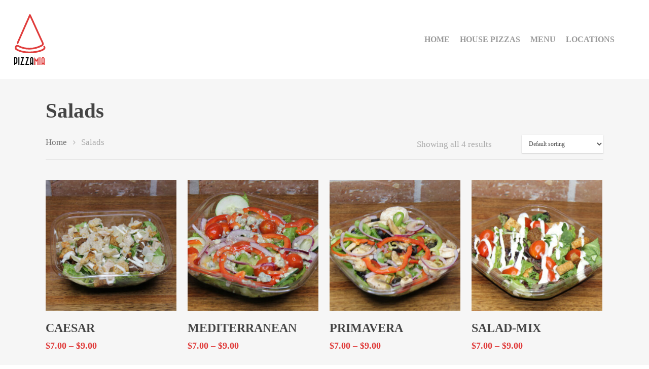

--- FILE ---
content_type: text/html; charset=UTF-8
request_url: https://pizzamiamiami.com/product-category/salads/
body_size: 16840
content:
<!DOCTYPE html><html lang="en-US" class="no-js"><head><script data-no-optimize="1">var litespeed_docref=sessionStorage.getItem("litespeed_docref");litespeed_docref&&(Object.defineProperty(document,"referrer",{get:function(){return litespeed_docref}}),sessionStorage.removeItem("litespeed_docref"));</script> <meta charset="UTF-8"><link data-optimized="2" rel="stylesheet" href="https://pizzamiamiami.com/wp-content/litespeed/css/62e27c142c4836c13ef02f7d2eb5bf15.css?ver=b0984" /><meta name="viewport" content="width=device-width, initial-scale=1, maximum-scale=1, user-scalable=0" /><title>Salads &#8211; Pizza Mia</title><meta name='robots' content='max-image-preview:large' /> <script type="litespeed/javascript">window._wca=window._wca||[]</script> <link rel='dns-prefetch' href='//cdn.jsdelivr.net' /><link rel='dns-prefetch' href='//stats.wp.com' /><link rel='dns-prefetch' href='//checkout.clover.com' /><link rel='dns-prefetch' href='//fonts.googleapis.com' /><link rel="alternate" type="application/rss+xml" title="Pizza Mia &raquo; Feed" href="https://pizzamiamiami.com/feed/" /><link rel="alternate" type="application/rss+xml" title="Pizza Mia &raquo; Comments Feed" href="https://pizzamiamiami.com/comments/feed/" /><link rel="alternate" type="application/rss+xml" title="Pizza Mia &raquo; Salads Category Feed" href="https://pizzamiamiami.com/product-category/salads/feed/" /><style id='wp-block-library-inline-css' type='text/css'>.has-text-align-justify{text-align:justify;}</style><style id='safe-svg-svg-icon-style-inline-css' type='text/css'>.safe-svg-cover{text-align:center}.safe-svg-cover .safe-svg-inside{display:inline-block;max-width:100%}.safe-svg-cover svg{height:100%;max-height:100%;max-width:100%;width:100%}</style><style id='classic-theme-styles-inline-css' type='text/css'>/*! This file is auto-generated */
.wp-block-button__link{color:#fff;background-color:#32373c;border-radius:9999px;box-shadow:none;text-decoration:none;padding:calc(.667em + 2px) calc(1.333em + 2px);font-size:1.125em}.wp-block-file__button{background:#32373c;color:#fff;text-decoration:none}</style><style id='global-styles-inline-css' type='text/css'>body{--wp--preset--color--black: #000000;--wp--preset--color--cyan-bluish-gray: #abb8c3;--wp--preset--color--white: #ffffff;--wp--preset--color--pale-pink: #f78da7;--wp--preset--color--vivid-red: #cf2e2e;--wp--preset--color--luminous-vivid-orange: #ff6900;--wp--preset--color--luminous-vivid-amber: #fcb900;--wp--preset--color--light-green-cyan: #7bdcb5;--wp--preset--color--vivid-green-cyan: #00d084;--wp--preset--color--pale-cyan-blue: #8ed1fc;--wp--preset--color--vivid-cyan-blue: #0693e3;--wp--preset--color--vivid-purple: #9b51e0;--wp--preset--gradient--vivid-cyan-blue-to-vivid-purple: linear-gradient(135deg,rgba(6,147,227,1) 0%,rgb(155,81,224) 100%);--wp--preset--gradient--light-green-cyan-to-vivid-green-cyan: linear-gradient(135deg,rgb(122,220,180) 0%,rgb(0,208,130) 100%);--wp--preset--gradient--luminous-vivid-amber-to-luminous-vivid-orange: linear-gradient(135deg,rgba(252,185,0,1) 0%,rgba(255,105,0,1) 100%);--wp--preset--gradient--luminous-vivid-orange-to-vivid-red: linear-gradient(135deg,rgba(255,105,0,1) 0%,rgb(207,46,46) 100%);--wp--preset--gradient--very-light-gray-to-cyan-bluish-gray: linear-gradient(135deg,rgb(238,238,238) 0%,rgb(169,184,195) 100%);--wp--preset--gradient--cool-to-warm-spectrum: linear-gradient(135deg,rgb(74,234,220) 0%,rgb(151,120,209) 20%,rgb(207,42,186) 40%,rgb(238,44,130) 60%,rgb(251,105,98) 80%,rgb(254,248,76) 100%);--wp--preset--gradient--blush-light-purple: linear-gradient(135deg,rgb(255,206,236) 0%,rgb(152,150,240) 100%);--wp--preset--gradient--blush-bordeaux: linear-gradient(135deg,rgb(254,205,165) 0%,rgb(254,45,45) 50%,rgb(107,0,62) 100%);--wp--preset--gradient--luminous-dusk: linear-gradient(135deg,rgb(255,203,112) 0%,rgb(199,81,192) 50%,rgb(65,88,208) 100%);--wp--preset--gradient--pale-ocean: linear-gradient(135deg,rgb(255,245,203) 0%,rgb(182,227,212) 50%,rgb(51,167,181) 100%);--wp--preset--gradient--electric-grass: linear-gradient(135deg,rgb(202,248,128) 0%,rgb(113,206,126) 100%);--wp--preset--gradient--midnight: linear-gradient(135deg,rgb(2,3,129) 0%,rgb(40,116,252) 100%);--wp--preset--font-size--small: 13px;--wp--preset--font-size--medium: 20px;--wp--preset--font-size--large: 36px;--wp--preset--font-size--x-large: 42px;--wp--preset--spacing--20: 0.44rem;--wp--preset--spacing--30: 0.67rem;--wp--preset--spacing--40: 1rem;--wp--preset--spacing--50: 1.5rem;--wp--preset--spacing--60: 2.25rem;--wp--preset--spacing--70: 3.38rem;--wp--preset--spacing--80: 5.06rem;--wp--preset--shadow--natural: 6px 6px 9px rgba(0, 0, 0, 0.2);--wp--preset--shadow--deep: 12px 12px 50px rgba(0, 0, 0, 0.4);--wp--preset--shadow--sharp: 6px 6px 0px rgba(0, 0, 0, 0.2);--wp--preset--shadow--outlined: 6px 6px 0px -3px rgba(255, 255, 255, 1), 6px 6px rgba(0, 0, 0, 1);--wp--preset--shadow--crisp: 6px 6px 0px rgba(0, 0, 0, 1);}:where(.is-layout-flex){gap: 0.5em;}:where(.is-layout-grid){gap: 0.5em;}body .is-layout-flow > .alignleft{float: left;margin-inline-start: 0;margin-inline-end: 2em;}body .is-layout-flow > .alignright{float: right;margin-inline-start: 2em;margin-inline-end: 0;}body .is-layout-flow > .aligncenter{margin-left: auto !important;margin-right: auto !important;}body .is-layout-constrained > .alignleft{float: left;margin-inline-start: 0;margin-inline-end: 2em;}body .is-layout-constrained > .alignright{float: right;margin-inline-start: 2em;margin-inline-end: 0;}body .is-layout-constrained > .aligncenter{margin-left: auto !important;margin-right: auto !important;}body .is-layout-constrained > :where(:not(.alignleft):not(.alignright):not(.alignfull)){max-width: var(--wp--style--global--content-size);margin-left: auto !important;margin-right: auto !important;}body .is-layout-constrained > .alignwide{max-width: var(--wp--style--global--wide-size);}body .is-layout-flex{display: flex;}body .is-layout-flex{flex-wrap: wrap;align-items: center;}body .is-layout-flex > *{margin: 0;}body .is-layout-grid{display: grid;}body .is-layout-grid > *{margin: 0;}:where(.wp-block-columns.is-layout-flex){gap: 2em;}:where(.wp-block-columns.is-layout-grid){gap: 2em;}:where(.wp-block-post-template.is-layout-flex){gap: 1.25em;}:where(.wp-block-post-template.is-layout-grid){gap: 1.25em;}.has-black-color{color: var(--wp--preset--color--black) !important;}.has-cyan-bluish-gray-color{color: var(--wp--preset--color--cyan-bluish-gray) !important;}.has-white-color{color: var(--wp--preset--color--white) !important;}.has-pale-pink-color{color: var(--wp--preset--color--pale-pink) !important;}.has-vivid-red-color{color: var(--wp--preset--color--vivid-red) !important;}.has-luminous-vivid-orange-color{color: var(--wp--preset--color--luminous-vivid-orange) !important;}.has-luminous-vivid-amber-color{color: var(--wp--preset--color--luminous-vivid-amber) !important;}.has-light-green-cyan-color{color: var(--wp--preset--color--light-green-cyan) !important;}.has-vivid-green-cyan-color{color: var(--wp--preset--color--vivid-green-cyan) !important;}.has-pale-cyan-blue-color{color: var(--wp--preset--color--pale-cyan-blue) !important;}.has-vivid-cyan-blue-color{color: var(--wp--preset--color--vivid-cyan-blue) !important;}.has-vivid-purple-color{color: var(--wp--preset--color--vivid-purple) !important;}.has-black-background-color{background-color: var(--wp--preset--color--black) !important;}.has-cyan-bluish-gray-background-color{background-color: var(--wp--preset--color--cyan-bluish-gray) !important;}.has-white-background-color{background-color: var(--wp--preset--color--white) !important;}.has-pale-pink-background-color{background-color: var(--wp--preset--color--pale-pink) !important;}.has-vivid-red-background-color{background-color: var(--wp--preset--color--vivid-red) !important;}.has-luminous-vivid-orange-background-color{background-color: var(--wp--preset--color--luminous-vivid-orange) !important;}.has-luminous-vivid-amber-background-color{background-color: var(--wp--preset--color--luminous-vivid-amber) !important;}.has-light-green-cyan-background-color{background-color: var(--wp--preset--color--light-green-cyan) !important;}.has-vivid-green-cyan-background-color{background-color: var(--wp--preset--color--vivid-green-cyan) !important;}.has-pale-cyan-blue-background-color{background-color: var(--wp--preset--color--pale-cyan-blue) !important;}.has-vivid-cyan-blue-background-color{background-color: var(--wp--preset--color--vivid-cyan-blue) !important;}.has-vivid-purple-background-color{background-color: var(--wp--preset--color--vivid-purple) !important;}.has-black-border-color{border-color: var(--wp--preset--color--black) !important;}.has-cyan-bluish-gray-border-color{border-color: var(--wp--preset--color--cyan-bluish-gray) !important;}.has-white-border-color{border-color: var(--wp--preset--color--white) !important;}.has-pale-pink-border-color{border-color: var(--wp--preset--color--pale-pink) !important;}.has-vivid-red-border-color{border-color: var(--wp--preset--color--vivid-red) !important;}.has-luminous-vivid-orange-border-color{border-color: var(--wp--preset--color--luminous-vivid-orange) !important;}.has-luminous-vivid-amber-border-color{border-color: var(--wp--preset--color--luminous-vivid-amber) !important;}.has-light-green-cyan-border-color{border-color: var(--wp--preset--color--light-green-cyan) !important;}.has-vivid-green-cyan-border-color{border-color: var(--wp--preset--color--vivid-green-cyan) !important;}.has-pale-cyan-blue-border-color{border-color: var(--wp--preset--color--pale-cyan-blue) !important;}.has-vivid-cyan-blue-border-color{border-color: var(--wp--preset--color--vivid-cyan-blue) !important;}.has-vivid-purple-border-color{border-color: var(--wp--preset--color--vivid-purple) !important;}.has-vivid-cyan-blue-to-vivid-purple-gradient-background{background: var(--wp--preset--gradient--vivid-cyan-blue-to-vivid-purple) !important;}.has-light-green-cyan-to-vivid-green-cyan-gradient-background{background: var(--wp--preset--gradient--light-green-cyan-to-vivid-green-cyan) !important;}.has-luminous-vivid-amber-to-luminous-vivid-orange-gradient-background{background: var(--wp--preset--gradient--luminous-vivid-amber-to-luminous-vivid-orange) !important;}.has-luminous-vivid-orange-to-vivid-red-gradient-background{background: var(--wp--preset--gradient--luminous-vivid-orange-to-vivid-red) !important;}.has-very-light-gray-to-cyan-bluish-gray-gradient-background{background: var(--wp--preset--gradient--very-light-gray-to-cyan-bluish-gray) !important;}.has-cool-to-warm-spectrum-gradient-background{background: var(--wp--preset--gradient--cool-to-warm-spectrum) !important;}.has-blush-light-purple-gradient-background{background: var(--wp--preset--gradient--blush-light-purple) !important;}.has-blush-bordeaux-gradient-background{background: var(--wp--preset--gradient--blush-bordeaux) !important;}.has-luminous-dusk-gradient-background{background: var(--wp--preset--gradient--luminous-dusk) !important;}.has-pale-ocean-gradient-background{background: var(--wp--preset--gradient--pale-ocean) !important;}.has-electric-grass-gradient-background{background: var(--wp--preset--gradient--electric-grass) !important;}.has-midnight-gradient-background{background: var(--wp--preset--gradient--midnight) !important;}.has-small-font-size{font-size: var(--wp--preset--font-size--small) !important;}.has-medium-font-size{font-size: var(--wp--preset--font-size--medium) !important;}.has-large-font-size{font-size: var(--wp--preset--font-size--large) !important;}.has-x-large-font-size{font-size: var(--wp--preset--font-size--x-large) !important;}
.wp-block-navigation a:where(:not(.wp-element-button)){color: inherit;}
:where(.wp-block-post-template.is-layout-flex){gap: 1.25em;}:where(.wp-block-post-template.is-layout-grid){gap: 1.25em;}
:where(.wp-block-columns.is-layout-flex){gap: 2em;}:where(.wp-block-columns.is-layout-grid){gap: 2em;}
.wp-block-pullquote{font-size: 1.5em;line-height: 1.6;}</style><style id='salient-social-inline-css' type='text/css'>.sharing-default-minimal .nectar-love.loved,
  body .nectar-social[data-color-override="override"].fixed > a:before, 
  body .nectar-social[data-color-override="override"].fixed .nectar-social-inner a,
  .sharing-default-minimal .nectar-social[data-color-override="override"] .nectar-social-inner a:hover {
    background-color: #e03c3b;
  }
  .nectar-social.hover .nectar-love.loved,
  .nectar-social.hover > .nectar-love-button a:hover,
  .nectar-social[data-color-override="override"].hover > div a:hover,
  #single-below-header .nectar-social[data-color-override="override"].hover > div a:hover,
  .nectar-social[data-color-override="override"].hover .share-btn:hover,
  .sharing-default-minimal .nectar-social[data-color-override="override"] .nectar-social-inner a {
    border-color: #e03c3b;
  }
  #single-below-header .nectar-social.hover .nectar-love.loved i,
  #single-below-header .nectar-social.hover[data-color-override="override"] a:hover,
  #single-below-header .nectar-social.hover[data-color-override="override"] a:hover i,
  #single-below-header .nectar-social.hover .nectar-love-button a:hover i,
  .nectar-love:hover i,
  .hover .nectar-love:hover .total_loves,
  .nectar-love.loved i,
  .nectar-social.hover .nectar-love.loved .total_loves,
  .nectar-social.hover .share-btn:hover, 
  .nectar-social[data-color-override="override"].hover .nectar-social-inner a:hover,
  .nectar-social[data-color-override="override"].hover > div:hover span,
  .sharing-default-minimal .nectar-social[data-color-override="override"] .nectar-social-inner a:not(:hover) i,
  .sharing-default-minimal .nectar-social[data-color-override="override"] .nectar-social-inner a:not(:hover) {
    color: #e03c3b;
  }</style><style id='woocommerce-layout-inline-css' type='text/css'>.infinite-scroll .woocommerce-pagination {
		display: none;
	}</style><style id='woocommerce-inline-inline-css' type='text/css'>.woocommerce form .form-row .required { visibility: visible; }</style><style id='dynamic-css-inline-css' type='text/css'>#header-space{background-color:#ffffff}@media only screen and (min-width:1000px){body #ajax-content-wrap.no-scroll{min-height:calc(100vh - 156px);height:calc(100vh - 156px)!important;}}@media only screen and (min-width:1000px){#page-header-wrap.fullscreen-header,#page-header-wrap.fullscreen-header #page-header-bg,html:not(.nectar-box-roll-loaded) .nectar-box-roll > #page-header-bg.fullscreen-header,.nectar_fullscreen_zoom_recent_projects,#nectar_fullscreen_rows:not(.afterLoaded) > div{height:calc(100vh - 155px);}.wpb_row.vc_row-o-full-height.top-level,.wpb_row.vc_row-o-full-height.top-level > .col.span_12{min-height:calc(100vh - 155px);}html:not(.nectar-box-roll-loaded) .nectar-box-roll > #page-header-bg.fullscreen-header{top:156px;}.nectar-slider-wrap[data-fullscreen="true"]:not(.loaded),.nectar-slider-wrap[data-fullscreen="true"]:not(.loaded) .swiper-container{height:calc(100vh - 154px)!important;}.admin-bar .nectar-slider-wrap[data-fullscreen="true"]:not(.loaded),.admin-bar .nectar-slider-wrap[data-fullscreen="true"]:not(.loaded) .swiper-container{height:calc(100vh - 154px - 32px)!important;}}.post-type-archive-product.woocommerce .container-wrap,.tax-product_cat.woocommerce .container-wrap{background-color:#f6f6f6;}.woocommerce.single-product #single-meta{position:relative!important;top:0!important;margin:0;left:8px;height:auto;}.woocommerce.single-product #single-meta:after{display:block;content:" ";clear:both;height:1px;}.woocommerce ul.products li.product.material,.woocommerce-page ul.products li.product.material{background-color:#ffffff;}.woocommerce ul.products li.product.minimal .product-wrap,.woocommerce ul.products li.product.minimal .background-color-expand,.woocommerce-page ul.products li.product.minimal .product-wrap,.woocommerce-page ul.products li.product.minimal .background-color-expand{background-color:#ffffff;}
@media only screen and (max-width: 999px) and (min-width: 1px){
    .woocommerce.columns-3 ul.products li.product {
    width: 100%!important;
}
}
.woocommerce-tabs[data-tab-style="fullwidth"], .woocommerce-tabs[data-tab-style="fullwidth_centered"] {
    display: none!important;
}
.woocommerce div.product span.price {
    font-size: 32px!important;
}
body[data-button-style="rounded"] .container-wrap input[type="submit"], body[data-button-style="rounded"] .container-wrap button[type="submit"] {
    padding: 10px 23px!important;
}
.woocommerce div[data-project-style="classic"] .quantity input.plus, .woocommerce div[data-project-style="classic"] .quantity input.minus, .woocommerce div[data-project-style="material"] .quantity input.plus, .woocommerce div[data-project-style="material"] .quantity input.minus, .woocommerce .cart .quantity input.plus, .woocommerce .cart .quantity input.minus {
    color: #666!important;
    background-color: transparent;
    font-size: 28px;
}
.sku_wrapper, .posted_in{
    display: none!important;
}
.woocommerce .container .woocommerce-message a.button{
    border: 2px solid #fff;
    padding: 4px 8px;
    height: inherit;
    margin-left: 8px;
}
body.woocommerce-cart .wc-proceed-to-checkout a.checkout-button{
   line-height:20px;
}</style> <script type="litespeed/javascript" data-src="https://pizzamiamiami.com/wp-includes/js/jquery/jquery.min.js" id="jquery-core-js"></script> <script type="litespeed/javascript" data-src="//cdn.jsdelivr.net/bluebird/latest/bluebird.min.js?ver=0613eb8bd67fabad33d7033fcd7224d7" id="moo-bluebird-js"></script> <script id="moo_public_js-js-extra" type="litespeed/javascript">var moo_params={"ajaxurl":"https:\/\/pizzamiamiami.com\/wp-admin\/admin-ajax.php","plugin_img":"https:\/\/pizzamiamiami.com\/wp-content\/plugins\/clover-online-orders\/public\/img","custom_sa_title":"","custom_sa_content":"","custom_sa_onCheckoutPage":"off","cartPage":"https:\/\/pizzamiamiami.com\/cart-2\/","checkoutPage":"https:\/\/pizzamiamiami.com\/checkout-2\/","storePage":"https:\/\/pizzamiamiami.com\/store\/","moo_RestUrl":"https:\/\/pizzamiamiami.com\/wp-json\/"};var mooObjectL10n={"loading":"Loading, please wait ...","loadingOptions":"Loading Options","loadingCart":"Loading Your cart","chooseACategory":"Choose a Category","addToCart":"Add to cart","chooseOptionsAndQty":"Choose Options & Qty","chooseOptions":"Choose Options","outOfStock":"Out Of Stock","notAvailableYet":"Not Available Yet","viewCart":"View Cart","cartEmpty":"Your cart is empty","close":"Close","ok":"Ok","checkout":"Checkout","item":"Item","qty":"Qty","subtotal":"Sub-Total","tax":"Tax","total":"Total","edit":"Edit","addedToCart":"Added to cart","notAddedToCart":"Item not added, try again","cancel":"Cancel","quantityCanBeUpdated":"Quantity can be updated during checkout","addingTheItems":"Adding the items to your cart","showMore":"Show More","items":"Items","noCategory":"There is no category available right now please try again later","noItemsInCategory":"There is no items available right now in this category please try again later","customQuantity":"Custom Quantity","selectTheQuantity":"Select the quantity","enterTheQuantity":"Enter the quantity","writeNumber":"You need to write a number","checkInternetConnection":"Check your internet connection or contact us","cannotLoadItemOptions":"We cannot Load the options for this item, please refresh the page or contact us","cannotLoadCart":"Error in loading your cart, please refresh the page","confirmItemDeletion":"Are you sure you want to delete this item","yesDelete":"Yes, delete it!","noThanks":"No Thanks","noCancel":"No Cancel","deleted":"Deleted!","canceled":"Canceled!","cannotDeleteItem":"Item not deleted, try again","tryAgain":"Try again","add":"Add","added":"Added","notAdded":"Not Added","update":"Update","updated":"Updated","notUpdated":"Not Updated","addSpecialInstructions":"Add Special Instructions","updateSpecialInstructions":"Update Your Special Instructions","specialInstructionsNotAdded":"Special instructions not submitted try again","textTooLongMax250":"Text too long, You cannot add more than 250 chars","enterYourName":"Please enter your name","enterYourPassword":"Please enter your password","enterYourEmail":"Please enter a valid email","enterYourEmailReason":"We need a valid email to contact you and send you the receipt","enterYourPhone":"Please enter your phone","enterYourPhoneReason":"We need your phone to contact you if we have any questions about your order","chooseOrderingMethod":"Please choose the ordering method","chooseOrderingMethodReason":"How you want your order to be served ?","YouDidNotMeetMinimum":"You did not meet the minimum purchase requirement","orderingMethodSubtotalGreaterThan":"this ordering method requires a subtotal greater than $","orderingMethodSubtotalLessThan":"this ordering method requires a subtotal less than $","continueShopping":"Continue shopping","continueToCheckout":"Continue to Checkout","updateCart":"Update Cart","reachedMaximumPurchaseAmount":"You reached the maximum purchase amount","verifyYourAddress":"Please verify your address","addressNotFound":"We can't found this address on the map, please choose an other address","addDeliveryAddress":"Please add the delivery address","addDeliveryAddressReason":"You have chosen a delivery method, we need your address","chooseTime":"Please choose a time","choosePaymentMethod":"Please choose your payment method","verifyYourPhone":"Please verify your phone","verifyYourPhoneReason":"When you choose the cash payment you must verify your phone","verifyYourCreditCard":"Please verify your card information","SpecialInstructionsRequired":"Special instructions are required","minimumForDeliveryZone":"The minimum order total for this selected zone is $","spend":"Spend $","toGetFreeDelivery":"to get free delivery","deliveryZoneNotSupported":"Sorry, zone not supported. We do not deliver to this address at this time","deliveryAmount":"Delivery amount","deliveryTo":"Delivery to","editAddress":"Edit address","addEditAddress":"Add\/Edit address","noAddressSelected":"No address selected","CardNumberRequired":"Card Number is required","CardDateRequired":"Card Date is required","CardCVVRequired":"Card CVV is required","CardStreetAddressRequired":"Street Address is required","CardZipRequired":"Zip Code is required","receivedDiscountUSD":"Success! You have received a discount of $","receivedDiscountPercent":"Success! You have received a discount of","thereIsACoupon":"There is a coupon that can be applied to this order","verifyConnection":"Verify your connection and try again","error":"Error","payUponDelivery":"Pay upon Delivery","payAtlocation":"Pay at location","sendingVerificationCode":"Sending the verification code please wait ..","anErrorOccurred":"An error has occurred please try again or contact us","codeInvalid":"Code invalid","codeInvalidDetails":"this code is invalid please try again","phoneVerified":"Phone verified","phoneVerifiedDetails":"Please have your payment ready when picking up from the store and don't forget to finalize your order below","thanksForOrder":"Thank you for your order","orderBeingPrepared":"Your order is being prepared","seeReceipt":"You can see your receipt","here":"here","ourAddress":"Our Address","cannotSendEntireOrder":"We weren't able to send the entire order to the store, please try again or contact us","loadingAddresses":"Loading your addresses","useAddress":"USE THIS ADDRESS","sessionExpired":"Your session is expired","login":"Log In","register":"Register","reset":"Reset","invalidEmailOrPassword":"Invalid Email or Password","invalidEmail":"Invalid Email","useForgetPassword":"Please click on forgot password or Please register as new user.","facebookEmailNotFound":"You don't have an email on your Facebook account","cannotResetPassword":"Could not reset your password","resetPasswordEmailSent":"If the e-mail you specified exists in our system, then you will receive an e-mail shortly to reset your password.","enterYourAddress":"Please enter your address","enterYourCity":"Please enter your city","addressMissing":"Address missing","cityMissing":"City missing","cannotLocateAddress":"We weren't able to locate this address,try again","confirmAddressOnMap":"Please confirm your address on the map","confirmAddressOnMapDetails":"By confirming  your address on the map you will help the driver to deliver your order faster, and you will help us to calculate your delivery fee better","confirm":"Confirm","confirmAndAddAddress":"Confirm and add address","addressNotAdded":"Address not added to your account","AreYouSure":"Are you sure?","cannotRecoverAddress":"You will not be able to recover this address","enterCouponCode":"Please enter your coupon code","checkingCouponCode":"Checking your coupon...","couponApplied":"Coupon applied","removingCoupon":"Removing your coupon....","success":"Success","optionRequired":" (required) ","mustChoose":"Must choose","options":"options","mustChooseBetween":"Must choose between","mustChooseAtLeastOneOption":"Must choose at least 1 option","mustChooseAtLeast":"Must choose at least","selectUpTo":"Select up to","selectOneOption":"Select one option","and":" & ","chooseItemOptions":"Choose Item Options","youDidNotSelectedRequiredOptions":"You did not select all of the required options","checkAgain":"Please check again"}</script> <script id="wc-add-to-cart-js-extra" type="litespeed/javascript">var wc_add_to_cart_params={"ajax_url":"\/wp-admin\/admin-ajax.php","wc_ajax_url":"\/?wc-ajax=%%endpoint%%","i18n_view_cart":"View cart","cart_url":"https:\/\/pizzamiamiami.com\/cart\/","is_cart":"","cart_redirect_after_add":"no"}</script> <script id="woocommerce-js-extra" type="litespeed/javascript">var woocommerce_params={"ajax_url":"\/wp-admin\/admin-ajax.php","wc_ajax_url":"\/?wc-ajax=%%endpoint%%"}</script> <script defer type="text/javascript" src="https://stats.wp.com/s-202604.js" id="woocommerce-analytics-js"></script> <script type="litespeed/javascript" data-src="https://checkout.clover.com/sdk.js" id="woocci_clover-js"></script> <link rel="https://api.w.org/" href="https://pizzamiamiami.com/wp-json/" /><link rel="alternate" type="application/json" href="https://pizzamiamiami.com/wp-json/wp/v2/product_cat/29" /><style>img#wpstats{display:none}</style> <script type="litespeed/javascript">var root=document.getElementsByTagName("html")[0];root.setAttribute("class","js")</script> <noscript><style>.woocommerce-product-gallery{ opacity: 1 !important; }</style></noscript><style type="text/css">.recentcomments a{display:inline !important;padding:0 !important;margin:0 !important;}</style><meta name="generator" content="Powered by WPBakery Page Builder - drag and drop page builder for WordPress."/><link rel="icon" href="https://pizzamiamiami.com/wp-content/uploads/2020/04/cropped-favicon-32x32.png" sizes="32x32" /><link rel="icon" href="https://pizzamiamiami.com/wp-content/uploads/2020/04/cropped-favicon-192x192.png" sizes="192x192" /><link rel="apple-touch-icon" href="https://pizzamiamiami.com/wp-content/uploads/2020/04/cropped-favicon-180x180.png" /><meta name="msapplication-TileImage" content="https://pizzamiamiami.com/wp-content/uploads/2020/04/cropped-favicon-270x270.png" />
<noscript><style>.wpb_animate_when_almost_visible { opacity: 1; }</style></noscript></head><body data-rsssl=1 class="archive tax-product_cat term-salads term-29 theme-salient woocommerce woocommerce-page woocommerce-no-js material wpb-js-composer js-comp-ver-6.1 vc_responsive" data-footer-reveal="false" data-footer-reveal-shadow="none" data-header-format="default" data-body-border="off" data-boxed-style="" data-header-breakpoint="1000" data-dropdown-style="minimal" data-cae="easeOutCubic" data-cad="750" data-megamenu-width="contained" data-aie="none" data-ls="fancybox" data-apte="standard" data-hhun="0" data-fancy-form-rcs="default" data-form-style="default" data-form-submit="regular" data-is="minimal" data-button-style="rounded" data-user-account-button="false" data-flex-cols="true" data-col-gap="default" data-header-inherit-rc="false" data-header-search="false" data-animated-anchors="true" data-ajax-transitions="false" data-full-width-header="true" data-slide-out-widget-area="true" data-slide-out-widget-area-style="slide-out-from-right" data-user-set-ocm="off" data-loading-animation="none" data-bg-header="false" data-responsive="1" data-ext-responsive="true" data-header-resize="1" data-header-color="light" data-cart="false" data-remove-m-parallax="" data-remove-m-video-bgs="" data-force-header-trans-color="light" data-smooth-scrolling="0" data-permanent-transparent="false" > <script type="litespeed/javascript">if(navigator.userAgent.match(/(Android|iPod|iPhone|iPad|BlackBerry|IEMobile|Opera Mini)/)){document.body.className+=" using-mobile-browser "}</script><div class="ocm-effect-wrap"><div class="ocm-effect-wrap-inner"><div id="header-space"  data-header-mobile-fixed='1'></div><div id="header-outer" data-has-menu="true" data-has-buttons="no" data-using-pr-menu="false" data-mobile-fixed="1" data-ptnm="false" data-lhe="animated_underline" data-user-set-bg="#ffffff" data-format="default" data-permanent-transparent="false" data-megamenu-rt="0" data-remove-fixed="0" data-header-resize="1" data-cart="false" data-transparency-option="" data-box-shadow="large" data-shrink-num="6" data-using-secondary="0" data-using-logo="1" data-logo-height="100" data-m-logo-height="60" data-padding="28" data-full-width="true" data-condense="false" ><div id="search-outer" class="nectar"><div id="search"><div class="container"><div id="search-box"><div class="inner-wrap"><div class="col span_12"><form role="search" action="https://pizzamiamiami.com/" method="GET">
<input type="text" name="s"  value="" placeholder="Search" />
<span>Hit enter to search or ESC to close</span></form></div></div></div><div id="close"><a href="#">
<span class="close-wrap"> <span class="close-line close-line1"></span> <span class="close-line close-line2"></span> </span>				 </a></div></div></div></div><header id="top"><div class="container"><div class="row"><div class="col span_3">
<a id="logo" href="https://pizzamiamiami.com" data-supplied-ml-starting-dark="false" data-supplied-ml-starting="false" data-supplied-ml="false" >
<img data-lazyloaded="1" src="[data-uri]" class="stnd  dark-version" alt="Pizza Mia" data-src="https://pizzamiamiami.com/wp-content/uploads/2020/04/mia_pizza_logo_color.svg"  />
</a></div><div class="col span_9 col_last"><div class="slide-out-widget-area-toggle mobile-icon slide-out-from-right" data-icon-animation="simple-transform"><div> <a href="#sidewidgetarea" aria-label="Navigation Menu" aria-expanded="false" class="closed">
<span aria-hidden="true"> <i class="lines-button x2"> <i class="lines"></i> </i> </span>
</a></div></div><nav><ul class="sf-menu"><li id="menu-item-332" class="menu-item menu-item-type-post_type menu-item-object-page menu-item-home menu-item-332"><a href="https://pizzamiamiami.com/">Home</a></li><li id="menu-item-212" class="menu-item menu-item-type-custom menu-item-object-custom menu-item-212"><a href="/product-category/pizzas/">House Pizzas</a></li><li id="menu-item-24" class="menu-item menu-item-type-post_type menu-item-object-page menu-item-24"><a href="https://pizzamiamiami.com/menu/">Menu</a></li><li id="menu-item-1875" class="menu-item menu-item-type-custom menu-item-object-custom menu-item-has-children menu-item-1875"><a href="#">LOCATIONS</a><ul class="sub-menu"><li id="menu-item-126" class="menu-item menu-item-type-custom menu-item-object-custom button_solid_color menu-item-126"><a href="tel:3055176200">DORAL (305) 517.6200</a></li><li id="menu-item-1876" class="menu-item menu-item-type-custom menu-item-object-custom menu-item-1876"><a href="tel:3055176200">KENDALL (786) 536.7534</a></li></ul></li></ul><ul class="buttons sf-menu" data-user-set-ocm="off"></ul></nav></div></div></div></header></div><div id="ajax-content-wrap"><div class="container-wrap" data-midnight="dark"><div class="container main-content"><div class="row"><div class="nectar-shop-header"><h1 class="page-title">Salads</h1><form class="woocommerce-ordering" method="get">
<select name="orderby" class="orderby" aria-label="Shop order"><option value="menu_order"  selected='selected'>Default sorting</option><option value="popularity" >Sort by popularity</option><option value="date" >Sort by latest</option><option value="price" >Sort by price: low to high</option><option value="price-desc" >Sort by price: high to low</option>
</select>
<input type="hidden" name="paged" value="1" /></form><p class="woocommerce-result-count">
Showing all 4 results</p><nav class="woocommerce-breadcrumb" aria-label="Breadcrumb"><a href="https://pizzamiamiami.com">Home</a> <i class="fa fa-angle-right"></i> Salads</nav></div><header class="woocommerce-products-header"></header><div class="woocommerce-notices-wrapper"></div><ul class="products columns-4" data-n-desktop-columns="default" data-n-desktop-small-columns="default" data-n-tablet-columns="default" data-n-phone-columns="default" data-product-style="classic"><li class="classic product type-product post-188 status-publish first instock product_cat-salads has-post-thumbnail taxable shipping-taxable product-type-variable" ><a href="https://pizzamiamiami.com/product/caesar/" class="woocommerce-LoopProduct-link woocommerce-loop-product__link"><div class="product-wrap"><a href="https://pizzamiamiami.com/product/caesar/">
<img data-lazyloaded="1" src="[data-uri]" width="300" height="300" data-src="https://pizzamiamiami.com/wp-content/uploads/2020/04/ceasar-300x300.jpg" class="attachment-woocommerce_thumbnail size-woocommerce_thumbnail" alt="" decoding="async" fetchpriority="high" data-srcset="https://pizzamiamiami.com/wp-content/uploads/2020/04/ceasar-300x300.jpg 300w, https://pizzamiamiami.com/wp-content/uploads/2020/04/ceasar-1024x1024.jpg 1024w, https://pizzamiamiami.com/wp-content/uploads/2020/04/ceasar-150x150.jpg 150w, https://pizzamiamiami.com/wp-content/uploads/2020/04/ceasar-768x768.jpg 768w, https://pizzamiamiami.com/wp-content/uploads/2020/04/ceasar-100x100.jpg 100w, https://pizzamiamiami.com/wp-content/uploads/2020/04/ceasar-140x140.jpg 140w, https://pizzamiamiami.com/wp-content/uploads/2020/04/ceasar-500x500.jpg 500w, https://pizzamiamiami.com/wp-content/uploads/2020/04/ceasar-350x350.jpg 350w, https://pizzamiamiami.com/wp-content/uploads/2020/04/ceasar-1000x1000.jpg 1000w, https://pizzamiamiami.com/wp-content/uploads/2020/04/ceasar-800x800.jpg 800w, https://pizzamiamiami.com/wp-content/uploads/2020/04/ceasar-600x600.jpg 600w, https://pizzamiamiami.com/wp-content/uploads/2020/04/ceasar.jpg 1080w" data-sizes="(max-width: 300px) 100vw, 300px" />			 </a><div class="product-add-to-cart" data-nectar-quickview="false"><a href="https://pizzamiamiami.com/product/caesar/" data-quantity="1" class="button product_type_variable" data-product_id="188" data-product_sku="" aria-label="Select options for &ldquo;Caesar&rdquo;" aria-describedby="" rel="nofollow">Read more</a></div></div><h2 class="woocommerce-loop-product__title">Caesar</h2>
<span class="price"><span class="woocommerce-Price-amount amount"><bdi><span class="woocommerce-Price-currencySymbol">&#36;</span>7.00</bdi></span> &ndash; <span class="woocommerce-Price-amount amount"><bdi><span class="woocommerce-Price-currencySymbol">&#36;</span>9.00</bdi></span></span></a></li><li class="classic product type-product post-195 status-publish instock product_cat-salads has-post-thumbnail taxable shipping-taxable product-type-variable" ><a href="https://pizzamiamiami.com/product/mediterranean/" class="woocommerce-LoopProduct-link woocommerce-loop-product__link"><div class="product-wrap"><a href="https://pizzamiamiami.com/product/mediterranean/">
<img data-lazyloaded="1" src="[data-uri]" width="300" height="300" data-src="https://pizzamiamiami.com/wp-content/uploads/2020/04/mediterranean-300x300.jpg" class="attachment-woocommerce_thumbnail size-woocommerce_thumbnail" alt="" decoding="async" data-srcset="https://pizzamiamiami.com/wp-content/uploads/2020/04/mediterranean-300x300.jpg 300w, https://pizzamiamiami.com/wp-content/uploads/2020/04/mediterranean-1024x1024.jpg 1024w, https://pizzamiamiami.com/wp-content/uploads/2020/04/mediterranean-150x150.jpg 150w, https://pizzamiamiami.com/wp-content/uploads/2020/04/mediterranean-768x768.jpg 768w, https://pizzamiamiami.com/wp-content/uploads/2020/04/mediterranean-100x100.jpg 100w, https://pizzamiamiami.com/wp-content/uploads/2020/04/mediterranean-140x140.jpg 140w, https://pizzamiamiami.com/wp-content/uploads/2020/04/mediterranean-500x500.jpg 500w, https://pizzamiamiami.com/wp-content/uploads/2020/04/mediterranean-350x350.jpg 350w, https://pizzamiamiami.com/wp-content/uploads/2020/04/mediterranean-1000x1000.jpg 1000w, https://pizzamiamiami.com/wp-content/uploads/2020/04/mediterranean-800x800.jpg 800w, https://pizzamiamiami.com/wp-content/uploads/2020/04/mediterranean-600x600.jpg 600w, https://pizzamiamiami.com/wp-content/uploads/2020/04/mediterranean.jpg 1080w" data-sizes="(max-width: 300px) 100vw, 300px" />			 </a><div class="product-add-to-cart" data-nectar-quickview="false"><a href="https://pizzamiamiami.com/product/mediterranean/" data-quantity="1" class="button product_type_variable" data-product_id="195" data-product_sku="" aria-label="Select options for &ldquo;Mediterranean&rdquo;" aria-describedby="" rel="nofollow">Read more</a></div></div><h2 class="woocommerce-loop-product__title">Mediterranean</h2>
<span class="price"><span class="woocommerce-Price-amount amount"><bdi><span class="woocommerce-Price-currencySymbol">&#36;</span>7.00</bdi></span> &ndash; <span class="woocommerce-Price-amount amount"><bdi><span class="woocommerce-Price-currencySymbol">&#36;</span>9.00</bdi></span></span></a></li><li class="classic product type-product post-191 status-publish instock product_cat-salads has-post-thumbnail taxable shipping-taxable product-type-variable" ><a href="https://pizzamiamiami.com/product/primavera/" class="woocommerce-LoopProduct-link woocommerce-loop-product__link"><div class="product-wrap"><a href="https://pizzamiamiami.com/product/primavera/">
<img data-lazyloaded="1" src="[data-uri]" width="300" height="300" data-src="https://pizzamiamiami.com/wp-content/uploads/2020/04/primavera-300x300.jpg" class="attachment-woocommerce_thumbnail size-woocommerce_thumbnail" alt="" decoding="async" data-srcset="https://pizzamiamiami.com/wp-content/uploads/2020/04/primavera-300x300.jpg 300w, https://pizzamiamiami.com/wp-content/uploads/2020/04/primavera-1024x1024.jpg 1024w, https://pizzamiamiami.com/wp-content/uploads/2020/04/primavera-150x150.jpg 150w, https://pizzamiamiami.com/wp-content/uploads/2020/04/primavera-768x768.jpg 768w, https://pizzamiamiami.com/wp-content/uploads/2020/04/primavera-100x100.jpg 100w, https://pizzamiamiami.com/wp-content/uploads/2020/04/primavera-140x140.jpg 140w, https://pizzamiamiami.com/wp-content/uploads/2020/04/primavera-500x500.jpg 500w, https://pizzamiamiami.com/wp-content/uploads/2020/04/primavera-350x350.jpg 350w, https://pizzamiamiami.com/wp-content/uploads/2020/04/primavera-1000x1000.jpg 1000w, https://pizzamiamiami.com/wp-content/uploads/2020/04/primavera-800x800.jpg 800w, https://pizzamiamiami.com/wp-content/uploads/2020/04/primavera-600x600.jpg 600w, https://pizzamiamiami.com/wp-content/uploads/2020/04/primavera.jpg 1080w" data-sizes="(max-width: 300px) 100vw, 300px" />			 </a><div class="product-add-to-cart" data-nectar-quickview="false"><a href="https://pizzamiamiami.com/product/primavera/" data-quantity="1" class="button product_type_variable" data-product_id="191" data-product_sku="" aria-label="Select options for &ldquo;Primavera&rdquo;" aria-describedby="" rel="nofollow">Read more</a></div></div><h2 class="woocommerce-loop-product__title">Primavera</h2>
<span class="price"><span class="woocommerce-Price-amount amount"><bdi><span class="woocommerce-Price-currencySymbol">&#36;</span>7.00</bdi></span> &ndash; <span class="woocommerce-Price-amount amount"><bdi><span class="woocommerce-Price-currencySymbol">&#36;</span>9.00</bdi></span></span></a></li><li class="classic product type-product post-198 status-publish last instock product_cat-salads has-post-thumbnail taxable shipping-taxable product-type-variable" ><a href="https://pizzamiamiami.com/product/salad-mix/" class="woocommerce-LoopProduct-link woocommerce-loop-product__link"><div class="product-wrap"><a href="https://pizzamiamiami.com/product/salad-mix/">
<img data-lazyloaded="1" src="[data-uri]" width="300" height="300" data-src="https://pizzamiamiami.com/wp-content/uploads/2020/04/mix-300x300.jpg" class="attachment-woocommerce_thumbnail size-woocommerce_thumbnail" alt="" decoding="async" loading="lazy" data-srcset="https://pizzamiamiami.com/wp-content/uploads/2020/04/mix-300x300.jpg 300w, https://pizzamiamiami.com/wp-content/uploads/2020/04/mix-1024x1024.jpg 1024w, https://pizzamiamiami.com/wp-content/uploads/2020/04/mix-150x150.jpg 150w, https://pizzamiamiami.com/wp-content/uploads/2020/04/mix-768x768.jpg 768w, https://pizzamiamiami.com/wp-content/uploads/2020/04/mix-100x100.jpg 100w, https://pizzamiamiami.com/wp-content/uploads/2020/04/mix-140x140.jpg 140w, https://pizzamiamiami.com/wp-content/uploads/2020/04/mix-500x500.jpg 500w, https://pizzamiamiami.com/wp-content/uploads/2020/04/mix-350x350.jpg 350w, https://pizzamiamiami.com/wp-content/uploads/2020/04/mix-1000x1000.jpg 1000w, https://pizzamiamiami.com/wp-content/uploads/2020/04/mix-800x800.jpg 800w, https://pizzamiamiami.com/wp-content/uploads/2020/04/mix-600x600.jpg 600w, https://pizzamiamiami.com/wp-content/uploads/2020/04/mix.jpg 1080w" data-sizes="(max-width: 300px) 100vw, 300px" />			 </a><div class="product-add-to-cart" data-nectar-quickview="false"><a href="https://pizzamiamiami.com/product/salad-mix/" data-quantity="1" class="button product_type_variable" data-product_id="198" data-product_sku="" aria-label="Select options for &ldquo;Salad-Mix&rdquo;" aria-describedby="" rel="nofollow">Read more</a></div></div><h2 class="woocommerce-loop-product__title">Salad-Mix</h2>
<span class="price"><span class="woocommerce-Price-amount amount"><bdi><span class="woocommerce-Price-currencySymbol">&#36;</span>7.00</bdi></span> &ndash; <span class="woocommerce-Price-amount amount"><bdi><span class="woocommerce-Price-currencySymbol">&#36;</span>9.00</bdi></span></span></a></li></ul></div></div></div><div id="footer-outer" style="background-image:url(https://pizzamiamiami.com/wp-content/uploads/2020/04/footer_bg.svg);" data-midnight="light" data-cols="1" data-custom-color="false" data-disable-copyright="false" data-matching-section-color="true" data-copyright-line="false" data-using-bg-img="true" data-bg-img-overlay="0.8" data-full-width="1" data-using-widget-area="true" data-link-hover="default"><div id="footer-widgets" data-has-widgets="true" data-cols="1"><div class="container"><div class="row"><div class="col span_12"><div id="media_image-2" class="widget widget_media_image"><img data-lazyloaded="1" src="[data-uri]" width="90" height="144" data-src="https://pizzamiamiami.com/wp-content/uploads/2020/04/pizzamia_footer.svg" class="image wp-image-77  attachment-full size-full" alt="" style="max-width: 100%; height: auto;" decoding="async" loading="lazy" /></div><div id="block-3" class="widget widget_block"><div class="wp-block-columns is-layout-flex wp-container-core-columns-layout-1 wp-block-columns-is-layout-flex"><div class="wp-block-column is-layout-flow wp-block-column-is-layout-flow"><div class="wp-block-buttons is-content-justification-center is-layout-flex wp-container-core-buttons-layout-1 wp-block-buttons-is-layout-flex"><div class="wp-block-button is-style-outline"><a class="wp-block-button__link wp-element-button" href="https://order.toasttab.com/online/pizza-mia-gourmet-2100-nw-107th-ave" target="_blank" rel="noreferrer noopener">ORDER AT DORAL</a></div></div></div><div class="wp-block-column is-layout-flow wp-block-column-is-layout-flow"><div class="wp-block-buttons is-content-justification-center is-layout-flex wp-container-core-buttons-layout-2 wp-block-buttons-is-layout-flex"><div class="wp-block-button is-style-outline"><a class="wp-block-button__link has-text-align-center wp-element-button" href="https://pizzamiakendall.toast.site/order" target="_blank" rel="noreferrer noopener">ORDER AT KENDALL</a></div></div></div></div></div><div id="media_image-3" class="widget widget_media_image"><a href="https://www.instagram.com/pizzamiagourmet/" target="_blank" rel="noopener"><img data-lazyloaded="1" src="[data-uri]" width="300" height="38" data-src="https://pizzamiamiami.com/wp-content/uploads/2020/07/instagram-300x38.png" class="image wp-image-345  attachment-medium size-medium" alt="" style="max-width: 100%; height: auto;" decoding="async" loading="lazy" data-srcset="https://pizzamiamiami.com/wp-content/uploads/2020/07/instagram-300x38.png 300w, https://pizzamiamiami.com/wp-content/uploads/2020/07/instagram.png 399w" data-sizes="(max-width: 300px) 100vw, 300px" /></a></div><div id="media_image-4" class="widget widget_media_image"><a href="https://www.facebook.com/pizzamiamiami" target="_blank" rel="noopener"><img data-lazyloaded="1" src="[data-uri]" width="300" height="38" data-src="https://pizzamiamiami.com/wp-content/uploads/2020/07/facebook-300x38.png" class="image wp-image-344  attachment-medium size-medium" alt="" style="max-width: 100%; height: auto;" decoding="async" loading="lazy" data-srcset="https://pizzamiamiami.com/wp-content/uploads/2020/07/facebook-300x38.png 300w, https://pizzamiamiami.com/wp-content/uploads/2020/07/facebook.png 399w" data-sizes="(max-width: 300px) 100vw, 300px" /></a></div><div id="text-2" class="widget widget_text"><div class="textwidget"><p>DORAL: 2100 NW 107th Ave, # 111 Miami, Florida, 33172<br />
<a href="tel:3055176200">CALL (305) 517.6200</a></p><p>KENDALL: 9165 SW 162nd Ave #C104, Miami, FL 33196<br />
<a href="tel:7865367534">CALL (786) 536.7534</a></p></div></div></div></div></div></div><div class="row" id="copyright" data-layout="default"><div class="container"><div class="col span_7 col_last"><ul class="social"></ul></div><div class="col span_5"><div class="widget"></div><p>&copy; 2026 Pizza Mia.</p></div></div></div></div><div id="slide-out-widget-area-bg" class="slide-out-from-right dark"></div><div id="slide-out-widget-area" class="slide-out-from-right" data-dropdown-func="separate-dropdown-parent-link" data-back-txt="Back"><div class="inner-wrap"><div class="inner" data-prepend-menu-mobile="false">
<a class="slide_out_area_close" href="#">
<span class="close-wrap"> <span class="close-line close-line1"></span> <span class="close-line close-line2"></span> </span>				</a><div class="off-canvas-menu-container mobile-only"><ul class="menu"><li class="menu-item menu-item-type-post_type menu-item-object-page menu-item-home menu-item-332"><a href="https://pizzamiamiami.com/">Home</a></li><li class="menu-item menu-item-type-custom menu-item-object-custom menu-item-212"><a href="/product-category/pizzas/">House Pizzas</a></li><li class="menu-item menu-item-type-post_type menu-item-object-page menu-item-24"><a href="https://pizzamiamiami.com/menu/">Menu</a></li><li class="menu-item menu-item-type-custom menu-item-object-custom menu-item-has-children menu-item-1875"><a href="#">LOCATIONS</a><ul class="sub-menu"><li class="menu-item menu-item-type-custom menu-item-object-custom menu-item-126"><a href="tel:3055176200">DORAL (305) 517.6200</a></li><li class="menu-item menu-item-type-custom menu-item-object-custom menu-item-1876"><a href="tel:3055176200">KENDALL (786) 536.7534</a></li></ul></li></ul><ul class="menu secondary-header-items"></ul></div></div><div class="bottom-meta-wrap"></div></div></div></div><a id="to-top" class="
"><i class="fa fa-angle-up"></i></a></div></div><script type="application/ld+json">{"@context":"https:\/\/schema.org\/","@type":"BreadcrumbList","itemListElement":[{"@type":"ListItem","position":1,"item":{"name":"Home","@id":"https:\/\/pizzamiamiami.com"}},{"@type":"ListItem","position":2,"item":{"name":"Salads","@id":"https:\/\/pizzamiamiami.com\/product-category\/salads\/"}}]}</script> <script type="litespeed/javascript">(function(){var c=document.body.className;c=c.replace(/woocommerce-no-js/,'woocommerce-js');document.body.className=c})()</script> <style id='core-block-supports-inline-css' type='text/css'>.wp-container-core-buttons-layout-1.wp-container-core-buttons-layout-1{justify-content:center;align-items:center;}.wp-container-core-buttons-layout-2.wp-container-core-buttons-layout-2{justify-content:center;}.wp-container-core-columns-layout-1.wp-container-core-columns-layout-1{flex-wrap:nowrap;}</style> <script id="contact-form-7-js-extra" type="litespeed/javascript">var wpcf7={"api":{"root":"https:\/\/pizzamiamiami.com\/wp-json\/","namespace":"contact-form-7\/v1"},"cached":"1"}</script> <script id="salient-social-js-extra" type="litespeed/javascript">var nectarLove={"ajaxurl":"https:\/\/pizzamiamiami.com\/wp-admin\/admin-ajax.php","postID":"188","rooturl":"https:\/\/pizzamiamiami.com","loveNonce":"4eb94ef458"}</script> <script id="mailchimp-woocommerce-js-extra" type="litespeed/javascript">var mailchimp_public_data={"site_url":"https:\/\/pizzamiamiami.com","ajax_url":"https:\/\/pizzamiamiami.com\/wp-admin\/admin-ajax.php","disable_carts":"","subscribers_only":"","language":"en","allowed_to_set_cookies":"1"}</script> <script id="nectar-frontend-js-extra" type="litespeed/javascript">var nectarLove={"ajaxurl":"https:\/\/pizzamiamiami.com\/wp-admin\/admin-ajax.php","postID":"188","rooturl":"https:\/\/pizzamiamiami.com","disqusComments":"false","loveNonce":"4eb94ef458","mapApiKey":""}</script> <script id="woocci_scripts-js-extra" type="litespeed/javascript">var woocci_params={"key":"843d5179fe8f7fad811fae2a660527bb","inline_form":"1","show_street_address":"","i18n_terms":"Please accept the terms and conditions first","i18n_required_fields":"Please fill in required checkout fields first","locale":"en-US","recaptcha_site_key":"","no_prepaid_card_msg":"Sorry, we're not accepting prepaid cards at this time. Your credit card has not been charged. Please try with alternative payment method.","no_sepa_owner_msg":"Please enter your IBAN account name.","no_sepa_iban_msg":"Please enter your IBAN account number.","payment_intent_error":"We couldn't initiate the payment. Please try again.","allow_prepaid_card":"yes","is_checkout":"no","ajaxurl":"\/?wc-ajax=%%endpoint%%","woocci_nonce":"463de2dbc5","elements_options":[],"invalid_owner_name":"Billing First Name and Last Name are required.","is_change_payment_page":"no","is_add_payment_page":"no","is_pay_for_order_page":"no","elements_styling":"","elements_classes":"","amount_too_large":"Transaction cannot be processed, please contact the merchant","card_declined":"Transaction declined, please use a different card","card_on_file_missing":"Transaction failed, incorrect card data","charge_already_captured":"Transaction as already been captured","charge_already_refunded":"Transaction has already been refunded","email_invalid":"Email ID is invalid, enter valid email ID and retry","expired_card":"Card expired, enter valid card number and retry","incorrect_cvc":"CVV value is incorrect, enter correct CVV value and retry","incorrect_number":"Card number is invalid, enter valid card number and retry","incorrect_address":"Street address is not provided, enter valid street address and retry","invalid_card_type":"Card brand is invalid or not supported, please use valid card and retry","invalid_charge_amount":"Invalid transaction amount, please contact merchant","invalid_request":"Card is invalid, please retry with a new card","invalid_tip_amount":"Invalid tip amount, please correct and retry","invalid_tax_amount":"Incorrect tax amount, please correct and retry","missing":"Unable to process transaction","order_already_paid":"Order already paid","processing_error":"Transaction could not be processed","rate_limit":"Transaction could not be processed, please contact the merchant","resource_missing":"Transaction could not be processed due to incorrect or invalid data","token_already_used":"Transaction could not be processed, please renter card details and retry","invalid_key":"Unauthorized, please contact the merchant","invalid_details":"Transaction failed, incorrect data provided","unexpected":"Transaction could not be processed, please retry"};var woocci_params={"key":"843d5179fe8f7fad811fae2a660527bb","inline_form":"1","show_street_address":"","i18n_terms":"Please accept the terms and conditions first","i18n_required_fields":"Please fill in required checkout fields first","locale":"en-US","recaptcha_site_key":"","no_prepaid_card_msg":"Sorry, we're not accepting prepaid cards at this time. Your credit card has not been charged. Please try with alternative payment method.","no_sepa_owner_msg":"Please enter your IBAN account name.","no_sepa_iban_msg":"Please enter your IBAN account number.","payment_intent_error":"We couldn't initiate the payment. Please try again.","allow_prepaid_card":"yes","is_checkout":"no","ajaxurl":"\/?wc-ajax=%%endpoint%%","woocci_nonce":"463de2dbc5","elements_options":[],"invalid_owner_name":"Billing First Name and Last Name are required.","is_change_payment_page":"no","is_add_payment_page":"no","is_pay_for_order_page":"no","elements_styling":"","elements_classes":"","amount_too_large":"Transaction cannot be processed, please contact the merchant","card_declined":"Transaction declined, please use a different card","card_on_file_missing":"Transaction failed, incorrect card data","charge_already_captured":"Transaction as already been captured","charge_already_refunded":"Transaction has already been refunded","email_invalid":"Email ID is invalid, enter valid email ID and retry","expired_card":"Card expired, enter valid card number and retry","incorrect_cvc":"CVV value is incorrect, enter correct CVV value and retry","incorrect_number":"Card number is invalid, enter valid card number and retry","incorrect_address":"Street address is not provided, enter valid street address and retry","invalid_card_type":"Card brand is invalid or not supported, please use valid card and retry","invalid_charge_amount":"Invalid transaction amount, please contact merchant","invalid_request":"Card is invalid, please retry with a new card","invalid_tip_amount":"Invalid tip amount, please correct and retry","invalid_tax_amount":"Incorrect tax amount, please correct and retry","missing":"Unable to process transaction","order_already_paid":"Order already paid","processing_error":"Transaction could not be processed","rate_limit":"Transaction could not be processed, please contact the merchant","resource_missing":"Transaction could not be processed due to incorrect or invalid data","token_already_used":"Transaction could not be processed, please renter card details and retry","invalid_key":"Unauthorized, please contact the merchant","invalid_details":"Transaction failed, incorrect data provided","unexpected":"Transaction could not be processed, please retry"}</script> <script defer type="text/javascript" src="https://stats.wp.com/e-202604.js" id="jetpack-stats-js"></script> <script id="jetpack-stats-js-after" type="litespeed/javascript">_stq=window._stq||[];_stq.push(["view",{v:'ext',blog:'163560766',post:'0',tz:'-5',srv:'pizzamiamiami.com',j:'1:12.8.2'}]);_stq.push(["clickTrackerInit","163560766","0"])</script>  <script type="litespeed/javascript">jQuery(document).ready(function(){jQuery('.input-checkbox').change(function(){jQuery('body').trigger('update_checkout')})})</script>  <script data-no-optimize="1">!function(t,e){"object"==typeof exports&&"undefined"!=typeof module?module.exports=e():"function"==typeof define&&define.amd?define(e):(t="undefined"!=typeof globalThis?globalThis:t||self).LazyLoad=e()}(this,function(){"use strict";function e(){return(e=Object.assign||function(t){for(var e=1;e<arguments.length;e++){var n,a=arguments[e];for(n in a)Object.prototype.hasOwnProperty.call(a,n)&&(t[n]=a[n])}return t}).apply(this,arguments)}function i(t){return e({},it,t)}function o(t,e){var n,a="LazyLoad::Initialized",i=new t(e);try{n=new CustomEvent(a,{detail:{instance:i}})}catch(t){(n=document.createEvent("CustomEvent")).initCustomEvent(a,!1,!1,{instance:i})}window.dispatchEvent(n)}function l(t,e){return t.getAttribute(gt+e)}function c(t){return l(t,bt)}function s(t,e){return function(t,e,n){e=gt+e;null!==n?t.setAttribute(e,n):t.removeAttribute(e)}(t,bt,e)}function r(t){return s(t,null),0}function u(t){return null===c(t)}function d(t){return c(t)===vt}function f(t,e,n,a){t&&(void 0===a?void 0===n?t(e):t(e,n):t(e,n,a))}function _(t,e){nt?t.classList.add(e):t.className+=(t.className?" ":"")+e}function v(t,e){nt?t.classList.remove(e):t.className=t.className.replace(new RegExp("(^|\\s+)"+e+"(\\s+|$)")," ").replace(/^\s+/,"").replace(/\s+$/,"")}function g(t){return t.llTempImage}function b(t,e){!e||(e=e._observer)&&e.unobserve(t)}function p(t,e){t&&(t.loadingCount+=e)}function h(t,e){t&&(t.toLoadCount=e)}function n(t){for(var e,n=[],a=0;e=t.children[a];a+=1)"SOURCE"===e.tagName&&n.push(e);return n}function m(t,e){(t=t.parentNode)&&"PICTURE"===t.tagName&&n(t).forEach(e)}function a(t,e){n(t).forEach(e)}function E(t){return!!t[st]}function I(t){return t[st]}function y(t){return delete t[st]}function A(e,t){var n;E(e)||(n={},t.forEach(function(t){n[t]=e.getAttribute(t)}),e[st]=n)}function k(a,t){var i;E(a)&&(i=I(a),t.forEach(function(t){var e,n;e=a,(t=i[n=t])?e.setAttribute(n,t):e.removeAttribute(n)}))}function L(t,e,n){_(t,e.class_loading),s(t,ut),n&&(p(n,1),f(e.callback_loading,t,n))}function w(t,e,n){n&&t.setAttribute(e,n)}function x(t,e){w(t,ct,l(t,e.data_sizes)),w(t,rt,l(t,e.data_srcset)),w(t,ot,l(t,e.data_src))}function O(t,e,n){var a=l(t,e.data_bg_multi),i=l(t,e.data_bg_multi_hidpi);(a=at&&i?i:a)&&(t.style.backgroundImage=a,n=n,_(t=t,(e=e).class_applied),s(t,ft),n&&(e.unobserve_completed&&b(t,e),f(e.callback_applied,t,n)))}function N(t,e){!e||0<e.loadingCount||0<e.toLoadCount||f(t.callback_finish,e)}function C(t,e,n){t.addEventListener(e,n),t.llEvLisnrs[e]=n}function M(t){return!!t.llEvLisnrs}function z(t){if(M(t)){var e,n,a=t.llEvLisnrs;for(e in a){var i=a[e];n=e,i=i,t.removeEventListener(n,i)}delete t.llEvLisnrs}}function R(t,e,n){var a;delete t.llTempImage,p(n,-1),(a=n)&&--a.toLoadCount,v(t,e.class_loading),e.unobserve_completed&&b(t,n)}function T(o,r,c){var l=g(o)||o;M(l)||function(t,e,n){M(t)||(t.llEvLisnrs={});var a="VIDEO"===t.tagName?"loadeddata":"load";C(t,a,e),C(t,"error",n)}(l,function(t){var e,n,a,i;n=r,a=c,i=d(e=o),R(e,n,a),_(e,n.class_loaded),s(e,dt),f(n.callback_loaded,e,a),i||N(n,a),z(l)},function(t){var e,n,a,i;n=r,a=c,i=d(e=o),R(e,n,a),_(e,n.class_error),s(e,_t),f(n.callback_error,e,a),i||N(n,a),z(l)})}function G(t,e,n){var a,i,o,r,c;t.llTempImage=document.createElement("IMG"),T(t,e,n),E(c=t)||(c[st]={backgroundImage:c.style.backgroundImage}),o=n,r=l(a=t,(i=e).data_bg),c=l(a,i.data_bg_hidpi),(r=at&&c?c:r)&&(a.style.backgroundImage='url("'.concat(r,'")'),g(a).setAttribute(ot,r),L(a,i,o)),O(t,e,n)}function D(t,e,n){var a;T(t,e,n),a=e,e=n,(t=It[(n=t).tagName])&&(t(n,a),L(n,a,e))}function V(t,e,n){var a;a=t,(-1<yt.indexOf(a.tagName)?D:G)(t,e,n)}function F(t,e,n){var a;t.setAttribute("loading","lazy"),T(t,e,n),a=e,(e=It[(n=t).tagName])&&e(n,a),s(t,vt)}function j(t){t.removeAttribute(ot),t.removeAttribute(rt),t.removeAttribute(ct)}function P(t){m(t,function(t){k(t,Et)}),k(t,Et)}function S(t){var e;(e=At[t.tagName])?e(t):E(e=t)&&(t=I(e),e.style.backgroundImage=t.backgroundImage)}function U(t,e){var n;S(t),n=e,u(e=t)||d(e)||(v(e,n.class_entered),v(e,n.class_exited),v(e,n.class_applied),v(e,n.class_loading),v(e,n.class_loaded),v(e,n.class_error)),r(t),y(t)}function $(t,e,n,a){var i;n.cancel_on_exit&&(c(t)!==ut||"IMG"===t.tagName&&(z(t),m(i=t,function(t){j(t)}),j(i),P(t),v(t,n.class_loading),p(a,-1),r(t),f(n.callback_cancel,t,e,a)))}function q(t,e,n,a){var i,o,r=(o=t,0<=pt.indexOf(c(o)));s(t,"entered"),_(t,n.class_entered),v(t,n.class_exited),i=t,o=a,n.unobserve_entered&&b(i,o),f(n.callback_enter,t,e,a),r||V(t,n,a)}function H(t){return t.use_native&&"loading"in HTMLImageElement.prototype}function B(t,i,o){t.forEach(function(t){return(a=t).isIntersecting||0<a.intersectionRatio?q(t.target,t,i,o):(e=t.target,n=t,a=i,t=o,void(u(e)||(_(e,a.class_exited),$(e,n,a,t),f(a.callback_exit,e,n,t))));var e,n,a})}function J(e,n){var t;et&&!H(e)&&(n._observer=new IntersectionObserver(function(t){B(t,e,n)},{root:(t=e).container===document?null:t.container,rootMargin:t.thresholds||t.threshold+"px"}))}function K(t){return Array.prototype.slice.call(t)}function Q(t){return t.container.querySelectorAll(t.elements_selector)}function W(t){return c(t)===_t}function X(t,e){return e=t||Q(e),K(e).filter(u)}function Y(e,t){var n;(n=Q(e),K(n).filter(W)).forEach(function(t){v(t,e.class_error),r(t)}),t.update()}function t(t,e){var n,a,t=i(t);this._settings=t,this.loadingCount=0,J(t,this),n=t,a=this,Z&&window.addEventListener("online",function(){Y(n,a)}),this.update(e)}var Z="undefined"!=typeof window,tt=Z&&!("onscroll"in window)||"undefined"!=typeof navigator&&/(gle|ing|ro)bot|crawl|spider/i.test(navigator.userAgent),et=Z&&"IntersectionObserver"in window,nt=Z&&"classList"in document.createElement("p"),at=Z&&1<window.devicePixelRatio,it={elements_selector:".lazy",container:tt||Z?document:null,threshold:300,thresholds:null,data_src:"src",data_srcset:"srcset",data_sizes:"sizes",data_bg:"bg",data_bg_hidpi:"bg-hidpi",data_bg_multi:"bg-multi",data_bg_multi_hidpi:"bg-multi-hidpi",data_poster:"poster",class_applied:"applied",class_loading:"litespeed-loading",class_loaded:"litespeed-loaded",class_error:"error",class_entered:"entered",class_exited:"exited",unobserve_completed:!0,unobserve_entered:!1,cancel_on_exit:!0,callback_enter:null,callback_exit:null,callback_applied:null,callback_loading:null,callback_loaded:null,callback_error:null,callback_finish:null,callback_cancel:null,use_native:!1},ot="src",rt="srcset",ct="sizes",lt="poster",st="llOriginalAttrs",ut="loading",dt="loaded",ft="applied",_t="error",vt="native",gt="data-",bt="ll-status",pt=[ut,dt,ft,_t],ht=[ot],mt=[ot,lt],Et=[ot,rt,ct],It={IMG:function(t,e){m(t,function(t){A(t,Et),x(t,e)}),A(t,Et),x(t,e)},IFRAME:function(t,e){A(t,ht),w(t,ot,l(t,e.data_src))},VIDEO:function(t,e){a(t,function(t){A(t,ht),w(t,ot,l(t,e.data_src))}),A(t,mt),w(t,lt,l(t,e.data_poster)),w(t,ot,l(t,e.data_src)),t.load()}},yt=["IMG","IFRAME","VIDEO"],At={IMG:P,IFRAME:function(t){k(t,ht)},VIDEO:function(t){a(t,function(t){k(t,ht)}),k(t,mt),t.load()}},kt=["IMG","IFRAME","VIDEO"];return t.prototype={update:function(t){var e,n,a,i=this._settings,o=X(t,i);{if(h(this,o.length),!tt&&et)return H(i)?(e=i,n=this,o.forEach(function(t){-1!==kt.indexOf(t.tagName)&&F(t,e,n)}),void h(n,0)):(t=this._observer,i=o,t.disconnect(),a=t,void i.forEach(function(t){a.observe(t)}));this.loadAll(o)}},destroy:function(){this._observer&&this._observer.disconnect(),Q(this._settings).forEach(function(t){y(t)}),delete this._observer,delete this._settings,delete this.loadingCount,delete this.toLoadCount},loadAll:function(t){var e=this,n=this._settings;X(t,n).forEach(function(t){b(t,e),V(t,n,e)})},restoreAll:function(){var e=this._settings;Q(e).forEach(function(t){U(t,e)})}},t.load=function(t,e){e=i(e);V(t,e)},t.resetStatus=function(t){r(t)},Z&&function(t,e){if(e)if(e.length)for(var n,a=0;n=e[a];a+=1)o(t,n);else o(t,e)}(t,window.lazyLoadOptions),t});!function(e,t){"use strict";function a(){t.body.classList.add("litespeed_lazyloaded")}function n(){console.log("[LiteSpeed] Start Lazy Load Images"),d=new LazyLoad({elements_selector:"[data-lazyloaded]",callback_finish:a}),o=function(){d.update()},e.MutationObserver&&new MutationObserver(o).observe(t.documentElement,{childList:!0,subtree:!0,attributes:!0})}var d,o;e.addEventListener?e.addEventListener("load",n,!1):e.attachEvent("onload",n)}(window,document);</script><script data-no-optimize="1">var litespeed_vary=document.cookie.replace(/(?:(?:^|.*;\s*)_lscache_vary\s*\=\s*([^;]*).*$)|^.*$/,"");litespeed_vary||fetch("/wp-content/plugins/litespeed-cache/guest.vary.php",{method:"POST",cache:"no-cache",redirect:"follow"}).then(e=>e.json()).then(e=>{console.log(e),e.hasOwnProperty("reload")&&"yes"==e.reload&&(sessionStorage.setItem("litespeed_docref",document.referrer),window.location.reload(!0))});</script><script data-optimized="1" type="litespeed/javascript" data-src="https://pizzamiamiami.com/wp-content/litespeed/js/46a66a20a859cae557eba5c6f2d34dc3.js?ver=b0984"></script><script>const litespeed_ui_events=["mouseover","click","keydown","wheel","touchmove","touchstart"];var urlCreator=window.URL||window.webkitURL;function litespeed_load_delayed_js_force(){console.log("[LiteSpeed] Start Load JS Delayed"),litespeed_ui_events.forEach(e=>{window.removeEventListener(e,litespeed_load_delayed_js_force,{passive:!0})}),document.querySelectorAll("iframe[data-litespeed-src]").forEach(e=>{e.setAttribute("src",e.getAttribute("data-litespeed-src"))}),"loading"==document.readyState?window.addEventListener("DOMContentLoaded",litespeed_load_delayed_js):litespeed_load_delayed_js()}litespeed_ui_events.forEach(e=>{window.addEventListener(e,litespeed_load_delayed_js_force,{passive:!0})});async function litespeed_load_delayed_js(){let t=[];for(var d in document.querySelectorAll('script[type="litespeed/javascript"]').forEach(e=>{t.push(e)}),t)await new Promise(e=>litespeed_load_one(t[d],e));document.dispatchEvent(new Event("DOMContentLiteSpeedLoaded")),window.dispatchEvent(new Event("DOMContentLiteSpeedLoaded"))}function litespeed_load_one(t,e){console.log("[LiteSpeed] Load ",t);var d=document.createElement("script");d.addEventListener("load",e),d.addEventListener("error",e),t.getAttributeNames().forEach(e=>{"type"!=e&&d.setAttribute("data-src"==e?"src":e,t.getAttribute(e))});let a=!(d.type="text/javascript");!d.src&&t.textContent&&(d.src=litespeed_inline2src(t.textContent),a=!0),t.after(d),t.remove(),a&&e()}function litespeed_inline2src(t){try{var d=urlCreator.createObjectURL(new Blob([t.replace(/^(?:<!--)?(.*?)(?:-->)?$/gm,"$1")],{type:"text/javascript"}))}catch(e){d="data:text/javascript;base64,"+btoa(t.replace(/^(?:<!--)?(.*?)(?:-->)?$/gm,"$1"))}return d}</script></body></html>
<!-- Page optimized by LiteSpeed Cache @2026-01-19 10:32:28 -->

<!-- Page cached by LiteSpeed Cache 5.7.0.1 on 2026-01-19 10:32:28 -->
<!-- Guest Mode -->
<!-- QUIC.cloud UCSS in queue -->

--- FILE ---
content_type: image/svg+xml
request_url: https://pizzamiamiami.com/wp-content/uploads/2020/04/pizzamia_footer.svg
body_size: 976
content:
<?xml version="1.0" encoding="UTF-8"?> <svg xmlns="http://www.w3.org/2000/svg" width="90.069" height="144.633" viewBox="0 0 90.069 144.633"><g id="pizzamia_footer" transform="translate(-111.094 -1583.627)"><path id="Trazado_4" data-name="Trazado 4" d="M156.235,1695.021a104.126,104.126,0,0,1-15.295-1.085c-8.991-1.346-16.662-3.877-22.8-7.523-2.059-1.225-6.338-3.771-3.5-10.5a7.341,7.341,0,0,1,3.961-4.321c2.372-.908,4.814.005,6.444.771l.077.037c19.859,10.2,44.694,9.7,64.813-1.308,2.473-1.349,2.475-2.106,2.475-2.558,0-1.346-1.08-3.669-2.5-6.566-3.319-6.765-27.172-59.11-28.3-61.59l-4.071-8.567-33.575,75.428a2.412,2.412,0,0,1-4.407-1.962l35.706-80.217a2.412,2.412,0,0,1,4.381-.054l6.329,13.319.016.035c.249.547,24.954,54.764,28.253,61.487,1.808,3.7,2.992,6.3,2.987,8.7-.006,3.6-2.668,5.517-4.985,6.782a76.044,76.044,0,0,1-33.768,9.124,72.52,72.52,0,0,1-35.522-7.738c-1.577-.736-2.3-.742-2.632-.615a3.069,3.069,0,0,0-1.242,1.692c-1.2,2.859-.406,3.335,1.522,4.482,8.69,5.161,21.316,7.939,35.532,7.939,3.061,0,6.194-.128,9.379-.39,16.7-1.37,28.648-5.916,31.415-9.5.62-.8.729-1.286-.2-2.207a2.412,2.412,0,1,1,3.389-3.431,6.073,6.073,0,0,1,.63,8.586c-4.84,6.267-20.984,10.22-34.837,11.356C162.672,1694.889,159.43,1695.021,156.235,1695.021Z" transform="translate(-1.069 0)" fill="#e03c3b"></path><path id="Trazado_5" data-name="Trazado 5" d="M114.167,1795.089v12.58h1.519a1.373,1.373,0,0,0,1.079-.514,1.8,1.8,0,0,0,.449-1.223v-9.105a1.76,1.76,0,0,0-.449-1.224,1.373,1.373,0,0,0-1.079-.513Zm1.683-3.038a4.358,4.358,0,0,1,3.133,1.455,4.691,4.691,0,0,1,1.295,3.321v9.105a4.669,4.669,0,0,1-1.338,3.363,4.336,4.336,0,0,1-3.254,1.4h-1.519v3.046h-3.073v-21.685h4.756Zm7.155,0h3.073v21.685h-3.073Zm11.92,3.038h-4.575v-3.038h8.778l-6.094,18.639h7.112v3.046H128.806Zm14.069,0h-4.566v-3.038h8.77l-6.094,18.639h7.12v3.046h-11.35Zm14.069,12.58V1796.4a1.794,1.794,0,0,0-.44-1.224,1.39,1.39,0,0,0-2.158,0,1.762,1.762,0,0,0-.448,1.224v11.27Zm-6.111-11.27a4.731,4.731,0,0,1,1.338-3.381,4.483,4.483,0,0,1,6.5,0,4.7,4.7,0,0,1,1.346,3.381v17.337h-3.072v-3.046h-3.047v3.046h-3.064Z" transform="translate(0 -85.476)" fill="#fff"></path><path id="Trazado_6" data-name="Trazado 6" d="M221.352,1813.736h-3.064v-12.785l-3.047,4.193-3.073-4.193v12.785h-3.047v-22.113l6.12,8.361,6.111-8.361Zm2.5-21.685h3.072v21.685h-3.072Zm11.911,15.618V1796.4a1.794,1.794,0,0,0-.44-1.224,1.39,1.39,0,0,0-2.158,0,1.76,1.76,0,0,0-.449,1.224v11.27Zm-6.111-11.27a4.7,4.7,0,0,1,1.338-3.381,4.483,4.483,0,0,1,6.5,0,4.7,4.7,0,0,1,1.346,3.381v17.337h-3.072v-3.046h-3.047v3.046h-3.064Z" transform="translate(-40.285 -85.476)" fill="#e03c3b"></path></g></svg> 

--- FILE ---
content_type: image/svg+xml
request_url: https://pizzamiamiami.com/wp-content/uploads/2020/04/footer_bg.svg
body_size: 213480
content:
<?xml version="1.0" encoding="UTF-8"?> <svg xmlns="http://www.w3.org/2000/svg" xmlns:xlink="http://www.w3.org/1999/xlink" width="1920" height="628" viewBox="0 0 1920 628"><defs><clipPath id="clip-path"><rect id="Rectángulo_17" data-name="Rectángulo 17" width="1920" height="602" transform="translate(0 5400)" fill="#fff" stroke="#707070" stroke-width="1"></rect></clipPath></defs><g id="footer_bg" transform="translate(0 -6456)"><rect id="Rectángulo_19" data-name="Rectángulo 19" width="1920" height="619" transform="translate(0 6465)"></rect><g id="Enmascarar_grupo_3" data-name="Enmascarar grupo 3" transform="translate(0 1056)" opacity="0.132" clip-path="url(#clip-path)"><g id="Grupo_1737" data-name="Grupo 1737" transform="translate(-159.924 5203.775)"><g id="Grupo_15" data-name="Grupo 15" transform="translate(959.019 56.007)"><path id="Trazado_15" data-name="Trazado 15" d="M498.195,175.051c-19.79-3.468-46.111-4.88-61.3,11.015-.688.721.363,2.043,1.219,1.537,9.682-5.7,19.479-9.221,30.769-10,11.141-.771,22.369.79,33.253,3.12-4.294,5.554-8.839,11.107-12.123,17.268-.228.422.4.873.74.555,4.878-4.529,8.809-10.139,12.913-15.354q.715-.915,1.438-1.829c7.921,1.77,15.833,3.734,23.818,5.25a45.274,45.274,0,0,0-6.441,11.093c-.311.1-.624.19-.932.287a162.169,162.169,0,0,0-17.112,6.467.8.8,0,0,0-.161.071c-2.785,1.248-5.542,2.565-8.251,3.981-9.2-.1-18.82,2.958-27.087,6.254-10.054,4-19.978,9.572-27.2,17.755-.448.505.3,1.051.783.757,9.1-5.513,17.916-11.3,27.851-15.254a109.491,109.491,0,0,1,17.494-4.92c-2.337,1.426-4.629,2.909-6.889,4.474a142.587,142.587,0,0,0-17.1,14.044c-4.916,4.678-10.574,9.81-13.836,15.8-.183.342.3.641.574.432,6.147-4.749,11.219-10.974,17.259-15.933a165.134,165.134,0,0,1,20.125-14.1c3.1-1.86,6.253-3.566,9.447-5.176-3.291,4.2-6.505,8.465-10.154,12.374-5.907,6.322-13.651,11.245-18.977,18.011-.629.792.287,1.732,1.134,1.433,8.068-2.833,14.808-10.327,20.507-16.445,5.032-5.392,10.187-11.5,13.53-18.272,5.653-2.562,11.43-4.811,17.325-6.809-.1.434-.206.861-.294,1.3-.218,1.049,1.449,1.454,1.812.463.327-.883.671-1.744,1.037-2.6q4.519-1.463,9.119-2.764c1.912-.541,3.834-1.072,5.746-1.608a58.556,58.556,0,0,0-4.588,8.382c-.247.565.505.885.878.489,2.977-3.179,5.627-6.7,8.322-10.168,9.433-2.69,18.81-5.637,27.59-9.964.774-.289,1.537-.6,2.282-.939a.673.673,0,0,0,.387-.429q1.918-1.028,3.786-2.149a83.358,83.358,0,0,0,9.16-6.4c-1.131,1.805-2.249,3.613-3.357,5.4a37.647,37.647,0,0,1-6.182,5.933c-5.127,3.725-10.946,6.408-16.7,9.017-11.406,5.184-22.72,9.971-32.107,18.5-1.9,1.72-3.7,3.516-5.433,5.364-4.27,1.412-8.279,4.3-12.025,6.576-5.689,3.464-11.321,7.048-16.934,10.64-5.364,3.428-10.728,6.866-16.011,10.417-5.416,3.642-11.373,7.169-16.21,11.553a.688.688,0,0,0,.7,1.165c5.746-2.394,11.219-6.1,16.569-9.278,5.371-3.186,10.659-6.5,15.942-9.824,5.392-3.39,10.752-6.842,16.106-10.3,1.692-1.087,3.533-2.18,5.357-3.338-9.029,11.47-16.239,24.466-24,36.9-4.453,2.325-8.787,4.844-13.475,6.73-5.715,2.3-11.985,3.293-17.515,5.974a.635.635,0,0,0,.176,1.2c6.1.8,12.469-1.49,18.063-3.739a72.671,72.671,0,0,0,8.975-4.249q-1.922,2.929-3.933,5.789c-8.7,12.339-18.511,22.378-31.519,30.1-1.143.688-.444,2.5.866,1.957,15.985-6.657,27.306-20.371,36.94-34.9-1.345,3.127-2.7,6.244-4.213,9.285-1.751,3.521-3.632,6.961-5.568,10.384-2.154,3.8-4.944,7.551-6.31,11.722a.855.855,0,0,0,1.314.984c6.163-5,10.135-13.966,13.605-20.96,3.54-7.141,6.982-14.86,8.391-22.8,2-3.231,3.94-6.431,5.883-9.523,7.065-11.269,14.566-22.31,24.234-31.538l.057-.059c-2.225,4.455-4.123,9.148-6.185,13.511-3.293,6.949-7.312,14.016-8.977,21.579-.19.864,1.041,1.224,1.525.607,4.628-5.907,7.406-13.254,10.569-20,3.172-6.787,7.219-13.769,9.359-21,8.453-6.332,17.9-10.65,27.683-15.131a98.336,98.336,0,0,0,13.788-7.414q-8.309,14.06-15.826,28.568-3.338,6.423-6.531,12.929c-6.163,4.856-11.608,11.148-17.055,16.566-6.2,6.166-14.051,12.4-18.606,19.925-.4.655.216,1.865,1.072,1.352,7.767-4.664,14.111-12.566,20.5-18.924,3-2.982,6.268-5.971,9.406-9.084-2.856,6.18-5.587,12.424-8.116,18.749-2.735,6.828-5.361,13.7-7.779,20.644-2.4,6.88-5.547,14.144-6.479,21.4-.1.771,1.07,1.34,1.5.6,3.556-6.076,5.634-13.223,8.325-19.726,2.918-7.055,5.9-14.089,9.02-21.059q1.939-4.313,3.888-8.616c-.42,1.658-.818,3.3-1.205,4.906-2.344,9.693-5.466,21.387-3.343,31.344a.914.914,0,0,0,1.737.2c3.288-9.276,3.378-19.895,5.521-29.524,2.2-9.919,6.306-19.589,7.957-29.6q2.114-4.317,4.292-8.6,2.744-5.37,5.6-10.678a121.572,121.572,0,0,0-1.53,20.784,134.665,134.665,0,0,0,1.853,21.6c1.158,6.707,2.534,14.31,6.351,20.075.688,1.037,2.031.116,1.99-.873-.28-6.894-2.626-13.812-3.691-20.632a142.862,142.862,0,0,1-1.727-19.861,55.107,55.107,0,0,0,1.755,6.97c1.478,4.674,3.509,11.24,7.85,14.021a.889.889,0,0,0,1.395-.833c-.778-4.6-4.085-8.858-5.634-13.3-1.843-5.271-2.3-10.706-3.5-16.118a1.089,1.089,0,0,0-1.642-.7c.216-3.843.555-7.686,1.013-11.5s1.326-7.653,2.073-11.489q4.811-8.5,9.879-16.848c2-3.314,4.116-6.59,6.256-9.862a77.424,77.424,0,0,0-3.006,17.273c-.455,8.424-.807,18.388,2.844,26.193a.858.858,0,0,0,1.623-.247c.764-8.666-.968-17.494-.477-26.224a167.393,167.393,0,0,1,2.477-22.281c4.583-6.987,9.126-14.009,12.96-21.354,20.832-9.02,38.368-24.31,57.613-36.458-.4.724-.8,1.45-1.2,2.164-2.3,4.08-4.617,8.159-6.868,12.27-.8,1.459-1.587,2.923-2.387,4.382-8.194,3.328-15.627,8.911-22.3,14.618-6.223,5.324-13.062,11.6-17.014,18.86-.328.6.557,1.189,1.041.783,6.491-5.5,11.962-12.208,18.455-17.767,5.848-5,12.22-9.224,18.355-13.812q-4.366,8.024-8.707,16.077c-.5.93-1.008,1.858-1.518,2.79a1.261,1.261,0,0,0-.586.209c-9.971,6.958-18.08,18-25.228,27.685-7.093,9.62-15.257,20.7-19.029,32.157a.66.66,0,0,0,1.134.643c3.722-4.837,6.6-10.453,9.969-15.556,3.4-5.167,6.972-10.23,10.728-15.143s7.736-9.667,11.828-14.31c1.938-2.2,4-4.318,6.031-6.465-6.65,11.807-13.364,23.811-17.641,36.47a.843.843,0,0,0,1.447.818c10.742-13.826,18.2-30.6,26.435-45.979q2.886-5.366,5.748-10.744a194.012,194.012,0,0,1-4.145,21.579,136.822,136.822,0,0,1-4.666,14.7c-1.846,4.823-4.273,9.587-5.6,14.583a.731.731,0,0,0,1.255.709c6.517-7.883,9.572-19.5,12.03-29.227a102.225,102.225,0,0,0,3.177-26.2c1.526-2.871,3.056-5.734,4.569-8.616,2.175-4.133,4.308-8.282,6.436-12.445a67.623,67.623,0,0,0,4.206-8.842,131.872,131.872,0,0,1,13.24-6.792,175.149,175.149,0,0,1,30.267-9.95c-1.725,2.13-3.307,4.356-4.821,6.294-2.377,3.041-4.643,6.175-6.825,9.364-4.946,1.654-9.485,5.644-13.318,8.892a113.983,113.983,0,0,0-13.6,13.534,117.342,117.342,0,0,0-11.636,16.545c-2.894,4.97-6,10.4-7.229,16.051-.123.574.719.856,1.034.415,3.58-5,6.171-10.721,9.6-15.85a131.911,131.911,0,0,1,8.441-11.247c-3.1,7.976-5.625,16.272-9.086,24.041-2.481,5.568-5.046,11.091-7.784,16.538-2.7,5.383-6.026,10.607-8.348,16.163a.493.493,0,0,0,.847.482c7.765-8.975,13.456-21.214,18.258-31.982,4.3-9.634,9.3-20.3,11.141-30.94a130.712,130.712,0,0,1,10.9-10.547c1.623-1.381,3.426-2.7,5.224-4.038-.014.154-.024.316-.031.479a230.38,230.38,0,0,0-18.082,35.258,251.446,251.446,0,0,0-12.275,38.575c-2.984,13.121-5.843,26.919-5.528,40.442.012.524.778.432.868-.017,2.719-13.5,4.349-27.04,8.064-40.347q1.911-6.836,4.149-13.544-.95,3.961-1.7,7.981a154.744,154.744,0,0,0-2.147,17.684c-.377,5.637-.937,11.9.572,17.42a1.1,1.1,0,0,0,2.176-.043c1.117-5.485.671-11.368.991-16.946.327-5.679.973-11.318,1.791-16.946a261.1,261.1,0,0,1,6.844-31.206c.192-.427.372-.856.562-1.286a296.332,296.332,0,0,1,13.819-27.031c.081,2.275.159,4.541.159,6.773q-.022,10.427-.9,20.832c-.588,6.93-1.4,13.84-2.493,20.708-1.122,7.01-3.157,14.184-3.44,21.282a.867.867,0,0,0,1.658.42c3.165-6.408,4.377-14.277,5.589-21.263,1.238-7.108,2.166-14.26,2.719-21.458q.427-5.5.6-11.015c1.4,6.842,3.259,13.56,4.123,20.519.93,7.5.327,15.019.966,22.514a.788.788,0,0,0,1.5.171c2.026-7.089,1.478-15.171.6-22.419-.944-7.758-2.636-15.8-6.462-22.692a.616.616,0,0,0-.669-.287c.067-2.8.1-5.606.074-8.415-.033-3.8-.062-7.762-.427-11.66.484-.79.963-1.578,1.459-2.358,3.566-5.649,7.321-11.15,11.217-16.576,2.46-3.423,5.876-7.01,8.22-10.872,8.942-1.784,18.009-3.037,27.107-3.936a49.341,49.341,0,0,0-8.206,4.538c-7.316,5-14.955,12.723-16.934,21.669-.2.906,1.072,1.248,1.573.629,5.511-6.792,10.014-13.627,17.295-18.8a59.776,59.776,0,0,1,20.891-9.2q5.683-.356,11.352-.6c1.186-.052,2.372-.095,3.561-.142A47.645,47.645,0,0,0,768.093,96a69.182,69.182,0,0,0-6.674,10.1c-8.182,4.593-15.425,11.776-21.913,18.293-7.027,7.053-14.282,14.8-18.583,23.882-.325.678.648,1.447,1.21.906,7.212-6.958,13.259-15.067,20.371-22.151-2.292,4.951-4.339,10.007-6.918,14.83-2.885,5.39-6.773,10.336-9.354,15.859a.705.705,0,0,0,1.082.811c4.645-3.857,7.893-9.568,10.737-14.808a66.04,66.04,0,0,0,7.16-18.246.74.74,0,0,0-.275-.773c4.023-3.717,8.336-7.129,12.526-10.652-2.861,6.308-5.3,12.834-7.883,19.078q-4.487,10.857-8.913,21.747c-6.706,7.157-12.277,15.636-17.567,23.769-6.037,9.278-13.425,19.712-16.355,30.485-.2.719.7,1.359,1.205.683,3.153-4.178,5.373-9.029,7.921-13.579,3.018-5.385,6.163-10.69,9.5-15.883,3.658-5.7,7.739-11.117,11.729-16.587q-2.057,5.163-4.076,10.343c-2.728,7-5.359,14.033-8.163,21-2.785,6.937-6.1,13.793-8.393,20.908a.358.358,0,0,0,.662.27c6.3-11.945,10.946-24.943,16.659-37.2,4.249-9.11,8.256-18.338,12.258-27.564-1.174,7.962-2.334,15.911-4.218,23.762-1.437,5.988-3.226,11.876-5.231,17.693-1.734,5.029-5.091,10.512-5.566,15.793a.792.792,0,0,0,1.407.56c3.758-3.9,5.54-10.882,7.34-15.911a170.1,170.1,0,0,0,5.06-17c2.539-10.315,4.42-21,4.147-31.652.434-.985.857-1.969,1.286-2.949,2.913-6.654,5.554-13.553,8.457-20.317,1.755,8.806,3.445,17.164,2.614,26.362-.9,9.947-4.251,18.958-8.04,28.093a.783.783,0,0,0,1.347.759c6.2-8.019,9.229-18.471,10.175-28.447.927-9.757.292-21.218-4.4-30.039a1.049,1.049,0,0,0-.164-.23,130.094,130.094,0,0,1,6.474-12.735,47.282,47.282,0,0,1,11.947-13.949c4-3.034,8.337-4.173,12.661-6.054,1.013-.031,2.026-.074,3.044-.1.228.1.451.214.678.313a1.4,1.4,0,0,0,1.775-.384c25.443-.7,51.041-.553,76.312,1.687,18.443,1.632,36.971,4.462,54.749,9.739,17.909,5.316,33.548,13.814,49.6,23.133a1.769,1.769,0,0,0,2.121-2.83c-12.042-10.975-27.977-18.061-43.257-23.289a225.149,225.149,0,0,0-48.816-10.448c-30.6-3.3-61.582-2.6-92.33-1.684-8.023-6.635-18.557-11.039-28.177-14.552A155.431,155.431,0,0,0,734.268,58.8a153.341,153.341,0,0,0-30.274-1.027c-12.856-3.651-27.887-2.368-40.487.714-13.61,3.331-28.359,9.558-38.143,19.925-.384.406.209,1.158.693.873,12.5-7.319,24.328-14.18,38.62-17.5a103.688,103.688,0,0,1,20.758-2.676c1.914-.045,3.807-.021,5.691.057a148.62,148.62,0,0,0-23.588,5.561c-11.466,3.717-24.905,8.382-33.963,16.654a.854.854,0,0,0,.871,1.445c6.424-2.484,12.417-6.121,18.782-8.8a137.638,137.638,0,0,1,20.421-6.849c2.752-.679,5.521-1.264,8.3-1.8-6.133,3.843-12.006,8.263-17.871,12.294q-6.477,4.455-12.941,8.934c-.961.671-1.95,1.326-2.942,1.986-4.135,1.132-8.294,2.218-12.467,3.309a.382.382,0,0,0,.121.754c2.489-.13,4.975-.368,7.459-.676a38.708,38.708,0,0,0-4.835,4.144c-.427.441.2,1.068.693.873a55.415,55.415,0,0,0,10.156-5.926,155.194,155.194,0,0,0,28.457-8.156,183.939,183.939,0,0,0,20.113-9.209c5.992-3.184,12.887-6.493,17.776-11.259l.014-.019A150.113,150.113,0,0,1,776.607,76.1c3.682,1.684,7.224,3.634,10.794,5.535l-.4.014c-20.725.624-41.68,1.836-62.1,5.684.052-.157.111-.315.154-.47a.806.806,0,0,0-1.051-1.032,16.986,16.986,0,0,0-3.786,2.434,193.526,193.526,0,0,0-26.495,7.449c-11.413,4.156-21.942,9.879-32.162,16.151-5.95-.389-11.791-.069-17.641-1.7-6.794-1.893-13.046-5.307-19.057-8.915-8.892-5.335-17.508-10.652-27.2-13.473a1.322,1.322,0,0,0-.223-.275c-9.029-7.936-23.961-10.993-35.642-11.523-11.461-.522-25.849.97-35.45,7.867a.717.717,0,0,0,.55,1.262c5.549-1.274,10.846-3.343,16.481-4.351a78.027,78.027,0,0,1,18.656-1.072,75.633,75.633,0,0,1,17.733,3.143,69.682,69.682,0,0,1,7.819,3.065c-.109,0-.216-.026-.325-.031a61.619,61.619,0,0,0-33.391,7.067c-1.319.7-2.584,1.471-3.827,2.28q-5.921.324-11.862.161c-5.653-.149-11.6-1.438-17.214-.735a.665.665,0,0,0-.149,1.262c5.006,2.555,11.428,2.745,16.943,3.051,2.263.128,4.538.147,6.806.121-1.535,1.148-3.068,2.313-4.629,3.449a41.362,41.362,0,0,1-8.121,4.861c-2.707,1.146-5.615,1.45-8.336,2.458a.487.487,0,0,0,.012.887c4.666,2.033,10.36-.866,14.348-3.215,4.432-2.607,8.427-5.876,12.747-8.65,1.8-.111,3.589-.249,5.373-.432,10.381-1.063,21.866-3.065,31.548-7.606.581.076,1.16.147,1.737.24,15.107,2.413,27.043,11.973,40.335,18.742,6.747,3.435,16.856,7.48,25.311,6.249-4.216,2.693-8.393,5.437-12.585,8.175-3.881.09-7.765.429-11.655.209a94.347,94.347,0,0,1-14.519-2.109c-10.438-2.235-20.587-5.689-31.083-7.7-9.043-1.737-18.45-2.287-27.436.059-6.861,1.8-15.1,5.483-18.63,12.056a.538.538,0,0,0,.712.688c3.483-2.014,6.614-4.436,10.36-6.033a46.159,46.159,0,0,1,12.756-3.288c9.665-1.122,19.289.448,28.682,2.716.676.161,1.345.335,2.014.5a79.869,79.869,0,0,0-14.056,1.7c-6.23,1.21-13.364,2.652-18.393,6.714a.9.9,0,0,0,.688,1.58c6.422-.375,12.754-3.015,19.071-4.23,6.443-1.241,13.015-1.419,19.453-2.591a1.315,1.315,0,0,0,1.106-1.106c5.9,1.6,11.812,3.184,17.845,4.22a74.8,74.8,0,0,0,15.688,1.39c-4.55,2.906-9.143,5.741-13.831,8.417-2.569.622-5.134,1.421-7.7,1.8A78.32,78.32,0,0,1,599.2,140c-9.6-.313-19.093-1.817-28.665-2.441-8.861-.577-17.836-.482-26.4,2.107-9.98,3.018-17.655,10.021-24.234,17.857q-4.989,1.665-9.966,3.371c-8.279,2.856-17.506,4.9-25.168,9.2a.472.472,0,0,0,.263.892c8.275-1.174,16.4-4.735,24.4-7.089,2.306-.676,4.617-1.312,6.93-1.962-3.751,4.768-7.357,9.658-10.993,14.516C502.984,175.958,500.593,175.471,498.195,175.051ZM696.452,70.426A209.141,209.141,0,0,1,676.994,79.3c-6.669,2.65-13.432,4.873-20.26,6.887q4.27-2.8,8.533-5.608c7.981-5.264,16.668-10.277,24.058-16.459a163.074,163.074,0,0,1,20.81-1.68C705.508,64.939,701.071,68.013,696.452,70.426ZM559.344,94.32a54.988,54.988,0,0,1,17.247-3.867A138.507,138.507,0,0,1,559.344,94.32Zm-17.007,97.672c-5.43,1.566-10.9,3.037-16.305,4.636a59.03,59.03,0,0,1,6.46-9.378c2.107.354,4.211.688,6.332.958,1.976.254,4.007.477,6.057.65C544.019,189.893,543.16,190.934,542.337,191.992Zm6.133-7.231c-4.09-.363-8.154-.937-12.2-1.63a76.85,76.85,0,0,1,19.456-13.862,140.12,140.12,0,0,1,17.4-7.288,144.9,144.9,0,0,0-14.063,11.988C555.594,177.341,551.952,180.947,548.47,184.761Zm-.667,5.611c.365-.42.75-.826,1.122-1.248.842.045,1.692.074,2.536.09Q549.636,189.809,547.8,190.372Zm38.627-20.191a75.166,75.166,0,0,1-19.2,12.875c-1.343.641-2.7,1.243-4.064,1.824a90.724,90.724,0,0,1-10.479.183q4.4-4.6,9.143-8.856,7.27-6.477,15.126-12.263c3.015-2.223,6.334-4.206,9.513-6.346,3.865-1.212,7.732-2.432,11.577-3.725C594.8,159.785,591.559,165.36,586.43,170.181ZM603.4,151.995c-.349.4-.681.823-1.025,1.234.059-.3.109-.61.157-.916C602.818,152.208,603.1,152.1,603.4,151.995Zm-57.745-7.879c8.268-2.13,16.73-2.052,25.223-1.369-.327.071-.657.14-.984.206-4.382.892-8.7,2.024-13.027,3.181-7.76,2.081-15.484,4.261-23.114,6.783l-7.134,2.368C531.948,150.165,538.022,146.083,545.651,144.116Zm-28.276,21.629c1.438-1.827,2.892-3.615,4.4-5.345q6.562-1.793,13.148-3.468c8.132-2.064,16.2-4.346,24.293-6.55,3.969-1.082,7.929-2.173,11.85-3.411,3.013-.949,6.3-1.751,9.074-3.326a176.211,176.211,0,0,0,20.647,1.438c1.755-.019,3.77-.064,5.9-.2-.327.152-.655.308-.98.455-4.09,1.841-8.168,3.663-12.277,5.411a.726.726,0,0,0-.79-.221,34.544,34.544,0,0,0-9.281,4.273c-1.333.5-2.674,1-4.023,1.473-8.9,3.122-17.833,6.37-26.162,10.842A81.829,81.829,0,0,0,532.5,182.448c-8.068-1.537-16.037-3.554-24.056-5.333Q512.905,171.432,517.375,165.745Z" transform="translate(-436.675 -55.554)" fill="#e4e4e4"></path></g><g id="Grupo_108" data-name="Grupo 108" transform="translate(189.074 55.224)"><g id="Grupo_29" data-name="Grupo 29"><g id="Grupo_16" data-name="Grupo 16" transform="translate(90.096)"><path id="Trazado_16" data-name="Trazado 16" d="M156.908,174.429c-2.164,2.64-5.921,3.62-6.775,6.932-.223.856.949,1.687,1.58.92,9.117-11.088,15.779-24.056,25.156-35.165,10.593-12.547,22.528-23.9,34.878-34.686,23.361-20.407,50.08-36.259,73.806-56.08.6-.505-.166-1.393-.809-1.049C255.533,70.962,228.2,93.043,203.5,115a290.052,290.052,0,0,0-36.1,38.233,202.529,202.529,0,0,0-12.55,18.262c-2.2,3.573-4.088,5.276-3.044,9.314-.178-.686,4.541-5.3,5.243-6.265.062-.085-.081-.195-.147-.114Z" transform="translate(-150.104 -55.224)" fill="#e4e4e4"></path></g><g id="Grupo_17" data-name="Grupo 17" transform="translate(180.776 33.475)"><path id="Trazado_17" data-name="Trazado 17" d="M188.328,69.727c.84,30.651,5.485,65.019,18.571,93,.475,1.013,1.948.27,1.727-.728-3.105-14.073-7.919-27.742-11.157-41.81-3.824-16.6-6.106-33.585-8.325-50.46-.066-.5-.83-.541-.816,0Z" transform="translate(-188.328 -69.335)" fill="#e4e4e4"></path></g><g id="Grupo_18" data-name="Grupo 18" transform="translate(54.157 43.487)"><path id="Trazado_18" data-name="Trazado 18" d="M141.1,98.142c-3.373-1.877,8.073-3.132,8.071-3.132,4.218-.845,8.408-1.86,12.6-2.833,8.465-1.964,16.886-4.114,25.32-6.213,16.649-4.144,33.6-6.5,50.261-10.336a1.06,1.06,0,0,0-.28-2.073c-15.608.107-31.519,4.666-46.617,8.251-18.186,4.32-36.33,8.735-54.559,12.889a1.323,1.323,0,0,0,0,2.534,32.9,32.9,0,0,1,5.036,1.319.223.223,0,0,0,.171-.406Z" transform="translate(-134.955 -73.555)" fill="#e4e4e4"></path></g><g id="Grupo_19" data-name="Grupo 19" transform="translate(137.966 59.442)"><path id="Trazado_19" data-name="Trazado 19" d="M170.538,81.25c3.328,1.542,1.843,21.541,1.891,24.661.093,5.981-1.091,15.072,2.491,20.331.318.465,1.2.5,1.321-.173,1.67-9.487-.173-20.654-.614-30.24-.142-3.077.413-15.176-4.828-15.546a.522.522,0,0,0-.261.968Z" transform="translate(-170.282 -80.281)" fill="#e4e4e4"></path></g><g id="Grupo_20" data-name="Grupo 20" transform="translate(172.015 59.231)"><path id="Trazado_20" data-name="Trazado 20" d="M194.794,80.209c-7.634,1.478-9.312,12.315-9.9,18.568-1.347,14.386,2.731,29.55,7.115,43.082,4.745,14.656,11.475,29.028,20.673,41.419,4.526,6.1,13.1,16.341,21.795,15.14,1.124-.154,1.243-1.9.311-2.37-20.867-10.631-30.867-31.111-38.586-52.7-6.681-18.682-14.526-45.051-.688-61.9a.747.747,0,0,0-.721-1.238Z" transform="translate(-184.635 -80.192)" fill="#e4e4e4"></path></g><g id="Grupo_21" data-name="Grupo 21" transform="translate(186.418 61.635)"><path id="Trazado_21" data-name="Trazado 21" d="M190.917,82.391c34.326,28.625,16.172,73.251,29.486,110.336.826,2.3,4.519,1.3,3.682-1.015-13.444-37.272,5.354-84.174-32.335-110.4-.638-.444-1.428.579-.833,1.077Z" transform="translate(-190.706 -81.205)" fill="#e4e4e4"></path></g><g id="Grupo_22" data-name="Grupo 22" transform="translate(101.044 83.399)"><path id="Trazado_22" data-name="Trazado 22" d="M196.9,90.389c-26.746,2.992-35.951,38.178-39.561,59.93-4.237,25.534-5.995,62.856,16.127,81.244,9.475,7.876,22.881,5.053,31.83-2.119,16.6-13.3,25.275-32.005,29.8-52.4,7.442-33.51,2.842-70.68-34.212-82.005-2.021-.619-2.766,2.389-.859,3.108,14.754,5.561,26.146,13.852,31.657,29.116,5.343,14.806,2.652,33.785-.261,48.769-3.411,17.563-11.029,33.232-23.5,46.081-15.209,15.667-32.6,11.52-42.171-6.93-10.453-20.141-7.743-47.706-3.855-69.13,3.85-21.225,12.467-46.422,35.388-52.792,1.544-.429,1.291-3.063-.389-2.875Z" transform="translate(-154.719 -90.379)" fill="#e4e4e4"></path></g><g id="Grupo_23" data-name="Grupo 23" transform="translate(131.128 98.87)"><path id="Trazado_23" data-name="Trazado 23" d="M172.895,100.4c-1.158-1.606-1.461-2.486-3.336-3.333a1.466,1.466,0,0,0-1.767,2.292c6.771,8.263,21.271,10.118,27.863.584.5-.726-.46-1.573-1.165-1.165-8.716,5.051-16.9,5.891-24.635-1.483l-1.032,2.491a2.6,2.6,0,0,1,3.139,1.333c.458.479,1.331-.166.932-.719Z" transform="translate(-167.4 -96.9)" fill="#e4e4e4"></path></g><g id="Grupo_24" data-name="Grupo 24" transform="translate(4.812 104.923)"><path id="Trazado_24" data-name="Trazado 24" d="M209.149,101.139c-10.056-4.249-21.128.389-30.587,4.441-13.159,5.637-25.062,11.9-36.06,21.178-21.47,18.115-36.85,46.764-23.161,74.153,18.635,37.286,80.7-12.184,94.035-31.882.852-1.26-1.034-2.64-2.066-1.594C200,178.9,188,189.222,174.235,197.689c-12.661,7.786-33.721,18.343-47.151,6.714-8.023-6.951-9.285-20.711-8.856-30.485.664-15.214,11.871-29.192,21.954-39.569a100.378,100.378,0,0,1,29.778-20.865c10.825-5.046,26.013-13.769,38.475-10.652.982.244,1.71-1.274.714-1.694Z" transform="translate(-114.155 -99.452)" fill="#e4e4e4"></path></g><g id="Grupo_25" data-name="Grupo 25" transform="translate(84.11 112.171)"><path id="Trazado_25" data-name="Trazado 25" d="M149.906,103.069c-2.79,4.764-3.324,10.844-.192,15.608,3.022,4.6,10.723,5.893,14.91,2.235.629-.548.083-1.471-.629-1.518-4.472-.3-8.7,1.537-11.767-2.911-2.479-3.594-1.518-8.685-.119-12.486.482-1.31-1.528-2.078-2.2-.928Z" transform="translate(-147.581 -102.507)" fill="#e4e4e4"></path></g><g id="Grupo_26" data-name="Grupo 26" transform="translate(0 37.565)"><path id="Trazado_26" data-name="Trazado 26" d="M239.018,81.13c-26.542-13.513-58.244-13.114-85.234-.686-10.03,4.617-51.558,23.069-39.471,40.888,10.8,15.926,38.264,11.762,54.14,8.607,28.264-5.615,60.156-19.608,73.9-46.436a1.429,1.429,0,0,0-2.465-1.442c-15.605,22.17-35.6,33.657-61.366,41.236-17.024,5.008-38.14,8.657-54.937.818-26-12.135,30.815-39.637,39.267-42.866,24.684-9.435,51.134-7.475,75.754.864a.539.539,0,0,0,.413-.982Z" transform="translate(-112.127 -71.059)" fill="#e4e4e4"></path></g><g id="Grupo_27" data-name="Grupo 27" transform="translate(17.431 186.621)"><path id="Trazado_27" data-name="Trazado 27" d="M120.477,134.944c-8.154,25.406,35.83,15.6,43.779,3.253.543-.842-.505-1.767-1.319-1.319-9.2,5.065-43.867,22.089-39.6-1.146a1.483,1.483,0,0,0-2.859-.788Z" transform="translate(-119.474 -133.889)" fill="#e4e4e4"></path></g><g id="Grupo_28" data-name="Grupo 28" transform="translate(132.568 161.083)"><path id="Trazado_28" data-name="Trazado 28" d="M173.867,170.079c-1.172.2-3.556.033-5.006.237-1.345.19-1,2.363.316,2.334,19.427-.429,37.614-31.223,37.661-48.636a.9.9,0,0,0-1.658-.451c-9.207,18.991-13.964,39.248-36.318,46.752q.577.993,1.155,1.986a21.937,21.937,0,0,1,3.959-1.829.2.2,0,0,0-.109-.394Z" transform="translate(-168.007 -123.125)" fill="#e4e4e4"></path></g></g><g id="Grupo_30" data-name="Grupo 30" transform="translate(7.847 68.23)"><path id="Trazado_29" data-name="Trazado 29" d="M119.884,85.349a1.357,1.357,0,0,1,.484-.32c.342-.145.268-1.049-.116-.662a2.341,2.341,0,0,0-.415,1.165,44.574,44.574,0,0,1-1.464,4.268c-.923,2.557-1.839,5.16-2.887,7.67-.32.766.932,1.26,1.321.558a48.749,48.749,0,0,0,4.334-10.464c.384-1.4.6-2.51-.055-3.347-.593-.754-1.274.555-1.521.89-.142.192.157.4.318.244Z" transform="translate(-115.434 -83.985)" fill="#e4e4e4"></path></g><g id="Grupo_31" data-name="Grupo 31" transform="translate(10.75 59.895)"><path id="Trazado_30" data-name="Trazado 30" d="M122.757,80.955c-1.426,7.274-3.8,14.274-6.057,21.318-.316.985,1.205,1.385,1.537.422a127.561,127.561,0,0,0,5.805-21.384c.135-.835-1.12-1.208-1.286-.356Z" transform="translate(-116.658 -80.471)" fill="#e4e4e4"></path></g><g id="Grupo_32" data-name="Grupo 32" transform="translate(13.099 61.621)"><path id="Trazado_31" data-name="Trazado 31" d="M124.293,81.716c-2.633,7.741-4.638,15.767-6.614,23.7a.834.834,0,0,0,1.608.441c2.731-7.71,4.358-15.84,6.434-23.747a.741.741,0,0,0-1.428-.394Z" transform="translate(-117.648 -81.199)" fill="#e4e4e4"></path></g><g id="Grupo_33" data-name="Grupo 33" transform="translate(17.347 58.764)"><path id="Trazado_32" data-name="Trazado 32" d="M126.11,80.439c-1.442,7.544-4.88,14.455-6.647,21.909a.741.741,0,0,0,1.428.394c2.164-7.335,5.2-14.384,6.4-21.98.121-.764-1.03-1.106-1.179-.323Z" transform="translate(-119.439 -79.995)" fill="#e4e4e4"></path></g><g id="Grupo_34" data-name="Grupo 34" transform="translate(18.982 58.737)"><path id="Trazado_33" data-name="Trazado 33" d="M126.908,80.443c-1.694,8.249-4.963,16.035-6.756,24.253-.242,1.117,1.447,1.592,1.718.474,1.988-8.23,5.286-16.111,6.313-24.554.09-.728-1.127-.883-1.274-.173Z" transform="translate(-120.128 -79.983)" fill="#e4e4e4"></path></g><g id="Grupo_35" data-name="Grupo 35" transform="translate(23.188 57.071)"><path id="Trazado_34" data-name="Trazado 34" d="M128.37,82.351c.135-.214,1.366-2.334,1.25-2.183-.289-.171-.579-.337-.868-.505-1.115,8.04-4.534,15.333-6.811,23.052-.3,1.027,1.2,1.393,1.573.432,2.9-7.509,5.741-15.254,6.258-23.346.031-.493-.764-.74-.968-.261-.237.555-.871,2.142-1.041,2.455a.352.352,0,0,0,.607.356Z" transform="translate(-121.901 -79.281)" fill="#e4e4e4"></path></g><g id="Grupo_36" data-name="Grupo 36" transform="translate(29.067 52.242)"><path id="Trazado_35" data-name="Trazado 35" d="M132.338,77.849c-1.041,8.678-5.494,16.374-7.919,24.677a.872.872,0,0,0,1.68.465c2.636-8.36,6.728-16.3,7.5-25.142.071-.818-1.167-.79-1.262,0Z" transform="translate(-124.379 -77.246)" fill="#e4e4e4"></path></g><g id="Grupo_37" data-name="Grupo 37" transform="translate(33.463 47.412)"><path id="Trazado_36" data-name="Trazado 36" d="M136.253,75.707c-3.153,8.96-7.5,17.539-9.992,26.713-.221.809.911,1.063,1.215.337,3.649-8.763,7.172-17.657,10.173-26.665.3-.89-1.089-1.255-1.395-.384Z" transform="translate(-126.232 -75.209)" fill="#e4e4e4"></path></g><g id="Grupo_38" data-name="Grupo 38" transform="translate(37.517 50.035)"><path id="Trazado_37" data-name="Trazado 37" d="M136.548,76.635c-2.035,8.941-5.872,17.285-8.571,26.022-.275.892,1.136,1.279,1.395.384,2.519-8.785,6.18-17.195,8.035-26.169.114-.558-.731-.8-.859-.237Z" transform="translate(-127.941 -76.315)" fill="#e4e4e4"></path></g><g id="Grupo_39" data-name="Grupo 39" transform="translate(42.342 49.482)"><path id="Trazado_38" data-name="Trazado 38" d="M139.13,76.371c-1.99,8.894-6.768,16.69-9.129,25.439a.65.65,0,0,0,1.253.346c2.93-8.5,7.755-16.6,8.678-25.676.045-.46-.7-.553-.8-.109Z" transform="translate(-129.975 -76.082)" fill="#e4e4e4"></path></g><g id="Grupo_40" data-name="Grupo 40" transform="translate(49.258 48.004)"><path id="Trazado_39" data-name="Trazado 39" d="M138.978,75.957c-1.874,5.38-4.163,10.6-6.038,15.985-.353,1.015,1.269,1.461,1.609.441,1.8-5.4,4.024-10.642,5.824-16.042.3-.89-1.091-1.257-1.4-.384Z" transform="translate(-132.89 -75.459)" fill="#e4e4e4"></path></g><g id="Grupo_41" data-name="Grupo 41" transform="translate(54.171 45.66)"><path id="Trazado_40" data-name="Trazado 40" d="M140.341,74.955c-1.283,6.866-3.7,13.394-5.357,20.16a.687.687,0,0,0,1.324.365,156.563,156.563,0,0,0,5.319-20.17c.145-.84-1.127-1.205-1.286-.356Z" transform="translate(-134.961 -74.471)" fill="#e4e4e4"></path></g><g id="Grupo_42" data-name="Grupo 42" transform="translate(58.946 43.887)"><path id="Trazado_41" data-name="Trazado 41" d="M141.1,74.379c-.709,6.042-3.065,11.651-4.109,17.615-.147.833,1.072,1.2,1.286.356,1.516-5.981,3.563-11.8,4.194-17.971.09-.885-1.272-.864-1.371,0Z" transform="translate(-136.974 -73.724)" fill="#e4e4e4"></path></g><g id="Grupo_43" data-name="Grupo 43" transform="translate(63.065 44.409)"><path id="Trazado_42" data-name="Trazado 42" d="M142.2,74.67c-.709,6.166-2.586,12.073-3.478,18.2-.128.873,1.115,1.274,1.357.375a111.294,111.294,0,0,0,3.639-18.573c.092-.982-1.409-.956-1.518,0Z" transform="translate(-138.71 -73.944)" fill="#e4e4e4"></path></g><g id="Grupo_44" data-name="Grupo 44" transform="translate(65.739 43.076)"><path id="Trazado_43" data-name="Trazado 43" d="M144.7,74.018c-1.371,6.137-3.8,12.187-4.851,18.357-.176,1.032,1.331,1.881,1.829.771,2.534-5.651,4.671-12.661,4.771-18.891a.894.894,0,0,0-1.748-.237Z" transform="translate(-139.837 -73.382)" fill="#e4e4e4"></path></g><g id="Grupo_45" data-name="Grupo 45" transform="translate(73.803 38.904)"><path id="Trazado_44" data-name="Trazado 44" d="M148.348,74.3a4,4,0,0,1,.351-1.478c.493-.9-.878-1.7-1.371-.8-2.434,4.427-2.678,9.577-4.035,14.414-.432,1.544,1.741,2.024,2.325.641a39.3,39.3,0,0,0,2.325-9.107c.242-1.506,1.563-4.481.757-5.947-.493-.9-1.865-.1-1.371.8a4,4,0,0,1,.351,1.478.335.335,0,0,0,.669,0Z" transform="translate(-143.236 -71.624)" fill="#e4e4e4"></path></g><g id="Grupo_46" data-name="Grupo 46" transform="translate(76.293 38.338)"><path id="Trazado_45" data-name="Trazado 45" d="M151.629,72.009c-2.674,7.131-5.58,14.467-7.314,21.892-.275,1.172,1.511,2.054,2.033.856,3.079-7.089,4.889-14.853,7.032-22.265.33-1.143-1.348-1.561-1.751-.484Z" transform="translate(-144.286 -71.385)" fill="#e4e4e4"></path></g><g id="Grupo_47" data-name="Grupo 47" transform="translate(83.615 38.386)"><path id="Trazado_46" data-name="Trazado 46" d="M151.023,72a126.962,126.962,0,0,1-3.613,16,.892.892,0,0,0,1.718.474,63.323,63.323,0,0,0,3.535-16.251c.095-.932-1.516-1.151-1.639-.221Z" transform="translate(-147.372 -71.405)" fill="#e4e4e4"></path></g><g id="Grupo_48" data-name="Grupo 48" transform="translate(90.133 41.19)"><path id="Trazado_47" data-name="Trazado 47" d="M153.022,73.3a77.4,77.4,0,0,1-2.859,13.076c-.318.951,1.189,1.6,1.627.688,2.052-4.261,2.581-8.861,3.2-13.5.147-1.115-1.8-1.378-1.967-.266Z" transform="translate(-150.12 -72.587)" fill="#e4e4e4"></path></g><g id="Grupo_49" data-name="Grupo 49" transform="translate(93.004 42.412)"><path id="Trazado_48" data-name="Trazado 48" d="M154.955,73.79c-1.219,4.534-2.429,9.084-3.594,13.632-.273,1.065,1.331,1.824,1.829.771,2.057-4.353,2.6-9.231,3.625-13.89a.965.965,0,0,0-1.86-.512Z" transform="translate(-151.33 -73.102)" fill="#e4e4e4"></path></g><g id="Grupo_50" data-name="Grupo 50" transform="translate(97.661 42.935)"><path id="Trazado_49" data-name="Trazado 49" d="M156.342,74.061c-.709,4.033-2.164,7.853-3.018,11.845a1.094,1.094,0,0,0,2.107.584,57.3,57.3,0,0,0,2.949-12.154c.154-1.158-1.836-1.423-2.038-.275Z" transform="translate(-153.293 -73.323)" fill="#e4e4e4"></path></g><g id="Grupo_51" data-name="Grupo 51" transform="translate(103.596 42.875)"><path id="Trazado_50" data-name="Trazado 50" d="M156.948,74.372c-.074,2.84-.906,5.5-1.148,8.3-.114,1.319,1.687,1.3,2.111.287a23.36,23.36,0,0,0,1.262-8.59,1.113,1.113,0,0,0-2.225,0Z" transform="translate(-155.795 -73.297)" fill="#e4e4e4"></path></g><g id="Grupo_52" data-name="Grupo 52" transform="translate(106.524 44.603)"><path id="Trazado_51" data-name="Trazado 51" d="M158.818,74.845c-.617,2.368-1.288,4.723-1.763,7.122a1.132,1.132,0,0,0,2.18.6c.714-2.339,1.229-4.735,1.8-7.112a1.15,1.15,0,0,0-2.216-.612Z" transform="translate(-157.029 -74.026)" fill="#e4e4e4"></path></g><g id="Grupo_53" data-name="Grupo 53" transform="translate(112.576 45.245)"><path id="Trazado_52" data-name="Trazado 52" d="M160.057,75.373a24.09,24.09,0,0,1-.446,5.072,1,1,0,0,0,1.931.531,14.627,14.627,0,0,0,.74-5.6,1.113,1.113,0,0,0-2.225,0Z" transform="translate(-159.58 -74.296)" fill="#e4e4e4"></path></g><g id="Grupo_54" data-name="Grupo 54" transform="translate(175.631 67.222)"><path id="Trazado_53" data-name="Trazado 53" d="M193.177,83.7a33.351,33.351,0,0,0-3.374,5.414,38.379,38.379,0,0,0-3.6,7.739c-.3,1.013,1.155,1.343,1.537.422,1.108-2.671,2.624-5.238,3.981-7.788.916-1.72,2.2-3.49,2.218-5.471a.448.448,0,0,0-.759-.316Z" transform="translate(-186.159 -83.56)" fill="#e4e4e4"></path></g><g id="Grupo_55" data-name="Grupo 55" transform="translate(175.169 73.014)"><path id="Trazado_54" data-name="Trazado 54" d="M191.961,86.591c-.453,5.649-3.369,10.723-5.912,15.667a.686.686,0,0,0,1.184.693c3.03-5.072,6-10.284,5.952-16.36a.612.612,0,0,0-1.224,0Z" transform="translate(-185.964 -86.001)" fill="#e4e4e4"></path></g><g id="Grupo_56" data-name="Grupo 56" transform="translate(177.057 77.744)"><path id="Trazado_55" data-name="Trazado 55" d="M193.856,88.438c-1.442,6.6-4.363,12.678-7.039,18.841-.3.683.641,1.281,1.025.6a60.944,60.944,0,0,0,7.193-19.116c.14-.764-1.008-1.1-1.179-.323Z" transform="translate(-186.76 -87.995)" fill="#e4e4e4"></path></g><g id="Grupo_57" data-name="Grupo 57" transform="translate(178.045 84.707)"><path id="Trazado_56" data-name="Trazado 56" d="M194.328,91.89c.152.46-.887,2.318-1.063,2.764-.648,1.627-1.234,3.276-1.9,4.9-1.307,3.186-2.61,6.427-4.111,9.527-.37.762.645,1.71,1.25.963,2.508-3.089,3.938-6.972,5.345-10.649.747-1.955,2.906-5.917,1.865-8.09-.372-.778-1.656-.225-1.388.586Z" transform="translate(-187.177 -90.93)" fill="#e4e4e4"></path></g><g id="Grupo_58" data-name="Grupo 58" transform="translate(178.027 91.342)"><path id="Trazado_57" data-name="Trazado 57" d="M196.207,94.2c-2.429,7.2-6.251,13.681-8.986,20.734-.323.833.949,1.286,1.388.586a91.142,91.142,0,0,0,5.81-11.247c1.366-3.039,3.108-6.5,3.1-9.9a.67.67,0,0,0-1.31-.178Z" transform="translate(-187.169 -93.727)" fill="#e4e4e4"></path></g><g id="Grupo_59" data-name="Grupo 59" transform="translate(180.429 98.71)"><path id="Trazado_58" data-name="Trazado 58" d="M195.191,97.317a158.568,158.568,0,0,0-6.968,16.322c-.285.8.958,1.3,1.355.572a159.4,159.4,0,0,0,7.442-16.123c.425-1.053-1.336-1.784-1.829-.771Z" transform="translate(-188.181 -96.833)" fill="#e4e4e4"></path></g><g id="Grupo_60" data-name="Grupo 60" transform="translate(181.717 105.488)"><path id="Trazado_59" data-name="Trazado 59" d="M194.076,100.051a38.5,38.5,0,0,0-5.34,13.838.667.667,0,0,0,1.286.356,114.916,114.916,0,0,1,5.335-13.444.743.743,0,0,0-1.281-.75Z" transform="translate(-188.724 -99.69)" fill="#e4e4e4"></path></g><g id="Grupo_61" data-name="Grupo 61" transform="translate(183.972 110.276)"><path id="Trazado_60" data-name="Trazado 60" d="M193.919,102.213c-1.395,4.949-2.567,9.9-4.206,14.813a.763.763,0,0,0,1.388.586,48.7,48.7,0,0,0,3.193-8.182c.65-2.145,1.461-4.963.982-7.217a.708.708,0,0,0-1.357,0Z" transform="translate(-189.675 -101.708)" fill="#e4e4e4"></path></g><g id="Grupo_62" data-name="Grupo 62" transform="translate(187.301 111.481)"><path id="Trazado_61" data-name="Trazado 61" d="M196.162,102.707a85.063,85.063,0,0,1-5.013,18.312c-.453,1.16,1.412,1.656,1.86.512a64.376,64.376,0,0,0,4.5-18.642c.057-.766-1.231-.947-1.347-.183Z" transform="translate(-191.078 -102.216)" fill="#e4e4e4"></path></g><g id="Grupo_63" data-name="Grupo 63" transform="translate(189.349 117.446)"><path id="Trazado_62" data-name="Trazado 62" d="M196.752,105.37c-.982,7.409-3.317,14.448-4.792,21.747a.741.741,0,0,0,1.428.394c2.237-7.217,4.287-14.564,4.7-22.141.047-.88-1.224-.826-1.333,0Z" transform="translate(-191.941 -104.73)" fill="#e4e4e4"></path></g><g id="Grupo_64" data-name="Grupo 64" transform="translate(193.417 120.915)"><path id="Trazado_63" data-name="Trazado 63" d="M197.91,106.725c-1.113,6.787-3.2,13.349-4.242,20.141-.159,1.034,1.359,1.511,1.608.441,1.563-6.709,3.71-13.47,4.088-20.386.045-.828-1.319-1.027-1.454-.2Z" transform="translate(-193.656 -106.193)" fill="#e4e4e4"></path></g><g id="Grupo_65" data-name="Grupo 65" transform="translate(196.988 126.934)"><path id="Trazado_64" data-name="Trazado 64" d="M198.263,109.371c-.681,6.9-1.839,13.726-3.086,20.542-.187,1.027,1.39,1.466,1.573.432,1.238-6.958,2.287-13.926,2.847-20.974.069-.864-1.25-.845-1.333,0Z" transform="translate(-195.161 -108.73)" fill="#e4e4e4"></path></g><g id="Grupo_66" data-name="Grupo 66" transform="translate(198.249 135.693)"><path id="Trazado_65" data-name="Trazado 65" d="M197.978,113.2c-.688,5.15-1.694,10.256-2.28,15.42-.095.845,1.181.93,1.421.192,1.635-5.048,2.014-10.355,2.491-15.613.095-1.063-1.5-1.013-1.632,0Z" transform="translate(-195.693 -112.422)" fill="#e4e4e4"></path></g><g id="Grupo_67" data-name="Grupo 67" transform="translate(201.323 142.389)"><path id="Trazado_66" data-name="Trazado 66" d="M197.611,116.012c.882,6.529-.856,12.891-.6,19.411a.593.593,0,0,0,1.186,0c.522-6.579,1.651-13.155.588-19.733-.126-.785-1.281-.439-1.179.323Z" transform="translate(-196.989 -115.244)" fill="#e4e4e4"></path></g><g id="Grupo_68" data-name="Grupo 68" transform="translate(205.784 149.881)"><path id="Trazado_67" data-name="Trazado 67" d="M198.921,119.227a100.4,100.4,0,0,0,.463,14.234c.149,1.236,2.1,1.264,1.964,0-.515-4.723-.629-9.487-.724-14.234a.852.852,0,0,0-1.7,0Z" transform="translate(-198.869 -118.403)" fill="#e4e4e4"></path></g><g id="Grupo_69" data-name="Grupo 69" transform="translate(18.748 199.424)"><path id="Trazado_68" data-name="Trazado 68" d="M120.033,139.794c.546,4.209,1.032,8.424,1.746,12.609.107.636,1.2.489,1.127-.154-.486-4.216-1.2-8.4-1.853-12.592-.09-.576-1.1-.441-1.02.138Z" transform="translate(-120.029 -139.286)" fill="#e4e4e4"></path></g><g id="Grupo_70" data-name="Grupo 70" transform="translate(21.599 202.288)"><path id="Trazado_69" data-name="Trazado 69" d="M121.238,141.1a30.363,30.363,0,0,0,1.174,10.26.667.667,0,0,0,1.286-.356,37.864,37.864,0,0,1-1.2-9.9.631.631,0,0,0-1.262,0Z" transform="translate(-121.231 -140.493)" fill="#e4e4e4"></path></g><g id="Grupo_71" data-name="Grupo 71" transform="translate(24.536 205.217)"><path id="Trazado_70" data-name="Trazado 70" d="M122.469,142.373a47.556,47.556,0,0,0,1.174,8.491c.173.89,1.54.512,1.357-.375a45.832,45.832,0,0,1-1.2-8.116.667.667,0,0,0-1.333,0Z" transform="translate(-122.469 -141.728)" fill="#e4e4e4"></path></g><g id="Grupo_72" data-name="Grupo 72" transform="translate(28.254 205.941)"><path id="Trazado_71" data-name="Trazado 71" d="M124.043,142.685a58,58,0,0,0,2.408,11.259c.2.579,1.105.346.93-.256a83.037,83.037,0,0,1-2.337-11.278c-.1-.662-1.094-.377-1,.275Z" transform="translate(-124.036 -142.033)" fill="#e4e4e4"></path></g><g id="Grupo_73" data-name="Grupo 73" transform="translate(32.663 203.287)"><path id="Trazado_72" data-name="Trazado 72" d="M125.9,141.71a44.878,44.878,0,0,0,2.206,10.358c.477,1.229,2.47.714,2-.55-1.2-3.26-1.426-6.773-2.569-10.028-.292-.833-1.767-.764-1.639.221Z" transform="translate(-125.895 -140.914)" fill="#e4e4e4"></path></g><g id="Grupo_74" data-name="Grupo 74" transform="translate(38.747 201.636)"><path id="Trazado_73" data-name="Trazado 73" d="M128.487,141.069c1.122,4.123,1.711,8.372,3.056,12.429a.593.593,0,0,0,1.143-.313c-.925-4.166-1.725-8.37-2.875-12.481a.687.687,0,0,0-1.324.365Z" transform="translate(-128.459 -140.219)" fill="#e4e4e4"></path></g><g id="Grupo_75" data-name="Grupo 75" transform="translate(44.644 201.606)"><path id="Trazado_74" data-name="Trazado 74" d="M130.945,140.9c.05,4.429,1.616,8.493,2.885,12.676a.834.834,0,0,0,1.608-.441c-1.155-4.035-2.842-8-3.046-12.234a.724.724,0,0,0-1.447,0Z" transform="translate(-130.945 -140.206)" fill="#e4e4e4"></path></g><g id="Grupo_76" data-name="Grupo 76" transform="translate(49.34 200.948)"><path id="Trazado_75" data-name="Trazado 75" d="M132.947,140.9c.572,2.579,1.022,5.179,1.653,7.746.28,1.136,2.031.652,1.751-.484-.631-2.56-1.215-5.129-1.9-7.675a.778.778,0,0,0-1.5.413Z" transform="translate(-132.925 -139.928)" fill="#e4e4e4"></path></g><g id="Grupo_77" data-name="Grupo 77" transform="translate(53.039 196.986)"><path id="Trazado_76" data-name="Trazado 76" d="M134.524,138.993c1.143,3.181,1.566,6.586,2.98,9.665.32.7,1.44.2,1.219-.515-.975-3.16-1.775-6.405-3.02-9.473-.289-.714-1.45-.429-1.179.323Z" transform="translate(-134.484 -138.259)" fill="#e4e4e4"></path></g><g id="Grupo_78" data-name="Grupo 78" transform="translate(57.746 196.864)"><path id="Trazado_77" data-name="Trazado 77" d="M136.544,139.249a53.816,53.816,0,0,1,2.825,6.379c.311.928,1.8.517,1.466-.4a56.506,56.506,0,0,0-3.108-6.669c-.4-.792-1.568-.095-1.184.693Z" transform="translate(-136.468 -138.207)" fill="#e4e4e4"></path></g><g id="Grupo_79" data-name="Grupo 79" transform="translate(61.868 189.751)"><path id="Trazado_78" data-name="Trazado 78" d="M138.226,136.087c1.022,4.5,1.347,9.3,3,13.632a.667.667,0,0,0,1.286-.356c-.778-4.569-1.782-9.16-2.93-13.651a.7.7,0,0,0-1.357.375Z" transform="translate(-138.205 -135.209)" fill="#e4e4e4"></path></g><g id="Grupo_80" data-name="Grupo 80" transform="translate(66.009 187.973)"><path id="Trazado_79" data-name="Trazado 79" d="M139.956,135.149c.572,4.341.707,8.73,2.5,12.792.306.693,1.473.195,1.219-.515-1.452-4.064-1.763-8.223-2.337-12.464-.1-.783-1.485-.6-1.383.187Z" transform="translate(-139.951 -134.459)" fill="#e4e4e4"></path></g><g id="Grupo_81" data-name="Grupo 81" transform="translate(67.714 181.376)"><path id="Trazado_80" data-name="Trazado 80" d="M140.675,132.441a124.283,124.283,0,0,0,2.975,15.038c.256,1.006,1.729.574,1.537-.422-.961-4.953-2.277-9.822-2.984-14.822-.121-.866-1.639-.662-1.528.206Z" transform="translate(-140.67 -131.679)" fill="#e4e4e4"></path></g><g id="Grupo_82" data-name="Grupo 82" transform="translate(72.557 179.696)"><path id="Trazado_81" data-name="Trazado 81" d="M142.711,131.634a72.233,72.233,0,0,0,1.355,12.6c.111.593,1.113.46,1.056-.142-.408-4.149-.994-8.28-1.039-12.455a.686.686,0,0,0-1.371,0Z" transform="translate(-142.711 -130.97)" fill="#e4e4e4"></path></g><g id="Grupo_83" data-name="Grupo 83" transform="translate(76.036 176.075)"><path id="Trazado_82" data-name="Trazado 82" d="M144.183,130.17a114.553,114.553,0,0,0,2.489,16.191c.216.847,1.428.477,1.286-.356q-1.359-7.889-2.256-15.836c-.109-.961-1.625-.975-1.518,0Z" transform="translate(-144.178 -129.444)" fill="#e4e4e4"></path></g><g id="Grupo_84" data-name="Grupo 84" transform="translate(79.814 172.692)"><path id="Trazado_83" data-name="Trazado 83" d="M145.78,128.718c.657,3.784,1.7,7.487,2.356,11.273.126.728,1.236.418,1.106-.308-.669-3.779-1.72-7.48-2.389-11.262-.126-.707-1.193-.406-1.072.3Z" transform="translate(-145.77 -128.018)" fill="#e4e4e4"></path></g><g id="Grupo_85" data-name="Grupo 85" transform="translate(84.269 162.353)"><path id="Trazado_84" data-name="Trazado 84" d="M147.648,124.467c.1,6.927,1.594,13.629,3.051,20.371.214,1,1.656.557,1.5-.413-1.065-6.669-2.74-13.171-2.88-19.959a.836.836,0,0,0-1.67,0Z" transform="translate(-147.648 -123.66)" fill="#e4e4e4"></path></g><g id="Grupo_86" data-name="Grupo 86" transform="translate(87.88 164.787)"><path id="Trazado_85" data-name="Trazado 85" d="M149.175,125.431a139.725,139.725,0,0,0,3.117,19.152c.168.7,1.366.562,1.274-.173-.8-6.353-2.2-12.595-2.835-18.979-.1-.989-1.654-1-1.556,0Z" transform="translate(-149.17 -124.686)" fill="#e4e4e4"></path></g><g id="Grupo_87" data-name="Grupo 87" transform="translate(93.145 157.006)"><path id="Trazado_86" data-name="Trazado 86" d="M151.394,122.222c.626,6.863,1.516,13.807,3.748,20.348a.687.687,0,0,0,1.324-.365c-1.269-6.657-2.676-13.228-3.369-19.982-.109-1.079-1.805-1.1-1.7,0Z" transform="translate(-151.389 -121.406)" fill="#e4e4e4"></path></g><g id="Grupo_88" data-name="Grupo 88" transform="translate(98.961 161.616)"><path id="Trazado_87" data-name="Trazado 87" d="M153.86,123.807c.617,1.922.743,3.962,1.222,5.921.1.418.743.24.645-.18-.458-1.964-.56-4.007-1.151-5.94-.14-.455-.861-.259-.716.2Z" transform="translate(-153.841 -123.349)" fill="#e4e4e4"></path></g><g id="Grupo_89" data-name="Grupo 89" transform="translate(121.814 209.382)"><path id="Trazado_88" data-name="Trazado 88" d="M163.569,144.443c2.927,5.055,5.143,10.5,8.287,15.43a.668.668,0,0,0,1.153-.674,127.532,127.532,0,0,0-8.32-15.411.649.649,0,0,0-1.12.655Z" transform="translate(-163.474 -143.483)" fill="#e4e4e4"></path></g><g id="Grupo_90" data-name="Grupo 90" transform="translate(125.931 206.377)"><path id="Trazado_89" data-name="Trazado 89" d="M165.213,142.889c.631,5.94,3.737,10.695,6.505,15.831.5.935,1.867.114,1.409-.821-2.446-5.006-5.7-9.57-6.567-15.193-.119-.762-1.428-.584-1.348.183Z" transform="translate(-165.209 -142.217)" fill="#e4e4e4"></path></g><g id="Grupo_91" data-name="Grupo 91" transform="translate(130.054 205.769)"><path id="Trazado_90" data-name="Trazado 90" d="M167.058,143q4.416,7.135,8.832,14.272c.527.852,1.881.064,1.343-.788q-4.48-7.1-8.96-14.2c-.482-.766-1.7-.064-1.215.712Z" transform="translate(-166.947 -141.961)" fill="#e4e4e4"></path></g><g id="Grupo_92" data-name="Grupo 92" transform="translate(135.458 204.033)"><path id="Trazado_91" data-name="Trazado 91" d="M169.317,142.2c2.377,4.147,4.688,8.339,7.164,12.426a.594.594,0,0,0,1.025-.6c-2.263-4.211-4.7-8.329-7.07-12.483a.649.649,0,0,0-1.12.655Z" transform="translate(-169.225 -141.229)" fill="#e4e4e4"></path></g><g id="Grupo_93" data-name="Grupo 93" transform="translate(141.855 202.766)"><path id="Trazado_92" data-name="Trazado 92" d="M171.967,141.621a52.133,52.133,0,0,0,4.806,9.682.779.779,0,0,0,1.343-.788,50.356,50.356,0,0,1-4.683-9.3c-.32-.918-1.786-.527-1.466.4Z" transform="translate(-171.922 -140.695)" fill="#e4e4e4"></path></g><g id="Grupo_94" data-name="Grupo 94" transform="translate(144.814 199.771)"><path id="Trazado_93" data-name="Trazado 93" d="M173.2,140.393a36.333,36.333,0,0,0,5.464,11.428c.536.735,1.729.09,1.248-.731a51.98,51.98,0,0,1-5.212-11.11.778.778,0,0,0-1.5.413Z" transform="translate(-173.169 -139.432)" fill="#e4e4e4"></path></g><g id="Grupo_95" data-name="Grupo 95" transform="translate(146.598 194.944)"><path id="Trazado_94" data-name="Trazado 94" d="M174,138.644c2.306,5.3,5.12,10.692,9.01,15.005.64.712,1.8-.206,1.312-1.008-3.006-4.975-6.415-9.535-8.913-14.818-.455-.961-1.82-.123-1.409.821Z" transform="translate(-173.921 -137.398)" fill="#e4e4e4"></path></g><g id="Grupo_96" data-name="Grupo 96" transform="translate(150.333 192.167)"><path id="Trazado_95" data-name="Trazado 95" d="M175.554,137.193a49.664,49.664,0,0,0,7.309,12.49c.377.441,1.061-.123.785-.6-2.4-4.185-5.056-8.083-7.006-12.521-.325-.743-1.409-.1-1.089.636Z" transform="translate(-175.495 -136.227)" fill="#e4e4e4"></path></g><g id="Grupo_97" data-name="Grupo 97" transform="translate(150.563 184.205)"><path id="Trazado_96" data-name="Trazado 96" d="M175.648,134.022a49.922,49.922,0,0,0,8.559,15.231c.662.821,2.043-.259,1.454-1.122-3.179-4.671-6.284-9.247-8.192-14.611-.4-1.136-2.218-.657-1.822.5Z" transform="translate(-175.592 -132.871)" fill="#e4e4e4"></path></g><g id="Grupo_98" data-name="Grupo 98" transform="translate(154.312 178.958)"><path id="Trazado_97" data-name="Trazado 97" d="M177.261,131.869c2.432,5.015,4.636,10.163,7.646,14.865a.871.871,0,0,0,1.5-.878c-2.823-4.814-5.248-9.819-7.774-14.789-.467-.923-1.822-.114-1.376.8Z" transform="translate(-177.173 -130.659)" fill="#e4e4e4"></path></g><g id="Grupo_99" data-name="Grupo 99" transform="translate(158.467 174.247)"><path id="Trazado_98" data-name="Trazado 98" d="M179.026,129.842c2.351,4.356,4.033,9.119,7.036,13.093.657.871,2.121.095,1.5-.878-2.657-4.2-4.712-8.707-7.2-13a.779.779,0,0,0-1.343.788Z" transform="translate(-178.924 -128.673)" fill="#e4e4e4"></path></g><g id="Grupo_100" data-name="Grupo 100" transform="translate(162.548 168.325)"><path id="Trazado_99" data-name="Trazado 99" d="M180.7,127.159c1.582,4.218,3.732,10.116,7.615,12.735.391.266,1.037-.18.842-.65a33.658,33.658,0,0,0-3.143-4.994,44.28,44.28,0,0,1-3.741-7.523c-.38-.963-1.943-.56-1.573.432Z" transform="translate(-180.644 -126.177)" fill="#e4e4e4"></path></g><g id="Grupo_101" data-name="Grupo 101" transform="translate(163.677 159.36)"><path id="Trazado_100" data-name="Trazado 100" d="M181.269,123.671c2.477,3.751,5.027,7.89,8.557,10.735.569.458,1.632-.171,1.106-.854-2.754-3.573-5.618-7.017-8.159-10.759-.626-.923-2.128-.064-1.5.878Z" transform="translate(-181.12 -122.398)" fill="#e4e4e4"></path></g><g id="Grupo_102" data-name="Grupo 102" transform="translate(165.931 152.665)"><path id="Trazado_101" data-name="Trazado 101" d="M182.21,121.1c2.258,4.088,4.842,8.792,8.7,11.587.778.565,1.855-.541,1.319-1.319-2.662-3.857-5.808-7.267-8.256-11.3a1.02,1.02,0,0,0-1.76,1.03Z" transform="translate(-182.07 -119.576)" fill="#e4e4e4"></path></g><g id="Grupo_103" data-name="Grupo 103" transform="translate(166.701 147.516)"><path id="Trazado_102" data-name="Trazado 102" d="M182.516,118.643a31.638,31.638,0,0,0,6.564,8.564c.947.8,2.323-.586,1.362-1.362a30.215,30.215,0,0,1-6.484-8.042.835.835,0,0,0-1.442.84Z" transform="translate(-182.395 -117.406)" fill="#e4e4e4"></path></g><g id="Grupo_104" data-name="Grupo 104" transform="translate(167.101 136.109)"><path id="Trazado_103" data-name="Trazado 103" d="M182.736,114.058a105.921,105.921,0,0,0,7.838,10.313c.762.89,2.342-.318,1.632-1.26-2.548-3.383-5.331-6.576-7.743-10.063-.726-1.049-2.446-.076-1.727,1.011Z" transform="translate(-182.563 -112.598)" fill="#e4e4e4"></path></g><g id="Grupo_105" data-name="Grupo 105" transform="translate(171.736 132.403)"><path id="Trazado_104" data-name="Trazado 104" d="M184.553,111.687a34.384,34.384,0,0,0,2.425,4.28c.327.612,1.255.071.93-.541a32.45,32.45,0,0,1-2.32-4.024c-.235-.648-1.274-.368-1.034.285Z" transform="translate(-184.517 -111.035)" fill="#e4e4e4"></path></g><g id="Grupo_106" data-name="Grupo 106" transform="translate(169.691 119.614)"><path id="Trazado_105" data-name="Trazado 105" d="M183.752,106.908a52.173,52.173,0,0,0,6.061,9.658c.6.733,1.884-.256,1.312-1.008a61.154,61.154,0,0,1-5.931-9.489c-.489-.961-1.922-.116-1.442.84Z" transform="translate(-183.655 -105.644)" fill="#e4e4e4"></path></g><g id="Grupo_107" data-name="Grupo 107" transform="translate(169.96 116.925)"><path id="Trazado_106" data-name="Trazado 106" d="M183.924,105.472c1.174,1.248,1.8,2.887,2.98,4.137.474.505,1.229-.251.759-.759-1.167-1.257-1.782-2.9-2.954-4.166-.486-.527-1.276.266-.785.788Z" transform="translate(-183.769 -104.511)" fill="#e4e4e4"></path></g></g><g id="Grupo_148" data-name="Grupo 148" transform="translate(568.164 229.947)"><g id="Grupo_116" data-name="Grupo 116"><g id="Grupo_109" data-name="Grupo 109"><path id="Trazado_107" data-name="Trazado 107" d="M332.131,134.962c-40.574,24.075-71.349,73.74-56.346,121.552,6.42,20.459,22.139,39.239,44.05,42.776,22.544,3.639,38.349-14.709,48.244-32.271,8.1-14.381,15.408-27.2,30.746-34.942,12.279-6.2,26.236-9.129,38.89-14.616,18.564-8.049,31.071-18.635,25.579-40.157-5.72-22.419-31.106-37.872-51.71-43.784-24.2-6.944-56.082-6.322-79.469,3.35a1.892,1.892,0,0,0,1.006,3.646c23.693-4.6,46.164-8.1,70.276-3.948,23.294,4.009,48.035,18.45,56.334,41.718,9,25.237-20.36,35.547-38.7,41.974-18.106,6.341-33.716,11.16-45.578,27.2-13.582,18.367-19.159,42.446-44.6,48.057-25.235,5.563-44.031-19.543-51.489-39.988-16.675-45.7,17.643-94.076,53.743-118.9,1.011-.7.109-2.308-.973-1.665Z" transform="translate(-271.921 -128.874)" fill="#e4e4e4"></path></g><g id="Grupo_110" data-name="Grupo 110" transform="translate(91.357 89.843)"><path id="Trazado_108" data-name="Trazado 108" d="M310.467,226.073c4.813,20.884,7.527,49.5,24.464,64.649,20.583,18.417,50.149-1.409,67.04-14.635,14.849-11.627,49.324-35.977,39.042-59.178-5.668-12.785-17.586-21.043-30.074-26.385-16.17-6.918-30.278-11.228-43.5-23.474a1.1,1.1,0,0,0-1.718,1.326c10.486,19.166,37.208,20.666,54.472,30.679,15.907,9.231,23.558,24.589,13.518,40.916-6.631,10.782-17.437,19.581-26.971,27.692-18.137,15.43-50.847,41.255-72.955,17.852-14.281-15.119-15.366-41.037-20.991-60.082a1.206,1.206,0,0,0-2.325.641Z" transform="translate(-310.43 -166.745)" fill="#e4e4e4"></path></g><g id="Grupo_111" data-name="Grupo 111" transform="translate(110.8 101.854)"><path id="Trazado_109" data-name="Trazado 109" d="M319.6,203.268a205.428,205.428,0,0,1,20.255-17.477c6.854-5.02,14.661-8.14,21.688-12.754a.67.67,0,0,0-.515-1.219c-16.051,2.569-32.8,18.343-42.3,30.777-.4.517.434,1.094.873.674Z" transform="translate(-318.626 -171.808)" fill="#e4e4e4"></path></g><g id="Grupo_112" data-name="Grupo 112" transform="translate(141.3 194.139)"><path id="Trazado_110" data-name="Trazado 110" d="M332.525,210.862c-2.574,2.569.209,6.567,1.981,8.78a23.368,23.368,0,0,0,14.158,8.156c.69.1,1.179-.788.5-1.186-3.7-2.175-7.466-4.18-10.744-7a16.289,16.289,0,0,1-3.58-4.37c-.745-1.328-.854-2.885-1.468-4.273a.54.54,0,0,0-.845-.107Z" transform="translate(-331.482 -210.708)" fill="#e4e4e4"></path></g><g id="Grupo_113" data-name="Grupo 113" transform="translate(162.426 184.369)"><path id="Trazado_111" data-name="Trazado 111" d="M353.921,221.9a10.067,10.067,0,0,1,2.389,1.388,1.231,1.231,0,0,0,1.706,0c2.382-2.46-1.49-5.694-3.1-7.124a66.782,66.782,0,0,0-13.669-9.508.577.577,0,0,0-.7.9,149.848,149.848,0,0,0,11.292,10.13c1.243,1.065,3.952,2.714,4.107,4.474-.069-.764-.975-.887-1.957-.807a.279.279,0,0,0-.073.546Z" transform="translate(-340.387 -206.589)" fill="#e4e4e4"></path></g><g id="Grupo_114" data-name="Grupo 114" transform="translate(179.074 171.658)"><path id="Trazado_112" data-name="Trazado 112" d="M356.624,209.488c1.694,1.706,3.687,3.039,5.3,4.832a1.051,1.051,0,0,0,1.746-1.015c-.833-2.723-3.979-4.524-6.227-6.064-2.932-2.009-5.933-3.912-8.88-5.9-.614-.413-1.488.422-1.039,1.039a32.843,32.843,0,0,0,6.7,6.488c2.391,1.846,5.229,4.934,8.161,5.722l.8-1.907c-1.919-1.421-4.2-2.168-6.071-3.694-.344-.282-.823.168-.5.5Z" transform="translate(-347.405 -201.232)" fill="#e4e4e4"></path></g><g id="Grupo_115" data-name="Grupo 115" transform="translate(191.641 155.315)"><path id="Trazado_113" data-name="Trazado 113" d="M372.534,209.074c-5.3-5.8-11.579-11.665-19.067-14.685-.693-.28-1.051.781-.486,1.153a128,128,0,0,1,11.551,9.022c2.266,1.893,5.034,3.457,7.188,5.324a.576.576,0,0,0,.814-.814Z" transform="translate(-352.702 -194.342)" fill="#e4e4e4"></path></g></g><g id="Grupo_117" data-name="Grupo 117" transform="translate(23.415 48.085)"><path id="Trazado_114" data-name="Trazado 114" d="M288.955,149.473c-1.049,5.838-3.955,10.754-7.084,15.7-.337.531.479.987.83.484,3.487-4.982,6.439-9.917,7.165-16.059.062-.517-.816-.633-.911-.121Z" transform="translate(-281.791 -149.143)" fill="#e4e4e4"></path></g><g id="Grupo_118" data-name="Grupo 118" transform="translate(19.848 59.009)"><path id="Trazado_115" data-name="Trazado 115" d="M287.692,154.346c.093,5.276-4.541,10.4-7.257,14.585-.619.951.871,1.791,1.5.88,2.861-4.121,8.277-10.151,6.956-15.627a.613.613,0,0,0-1.2.161Z" transform="translate(-280.288 -153.748)" fill="#e4e4e4"></path></g><g id="Grupo_119" data-name="Grupo 119" transform="translate(16.674 64.506)"><path id="Trazado_116" data-name="Trazado 116" d="M290.283,156.7c-.066,3.625-3.094,7.184-5.025,10.049-2.2,3.262-4.655,6.4-6.216,10.035a.947.947,0,0,0,1.635.954c2.5-3.969,5.257-7.76,7.786-11.71,1.746-2.726,3.706-6.149,3.094-9.5-.138-.74-1.262-.536-1.274.171Z" transform="translate(-278.95 -156.064)" fill="#e4e4e4"></path></g><g id="Grupo_120" data-name="Grupo 120" transform="translate(15.843 76.491)"><path id="Trazado_117" data-name="Trazado 117" d="M289.312,161.488c-2.947,7.841-8.344,14.787-10.673,22.824a.949.949,0,0,0,1.727.728c3.993-7.248,7.852-15.25,9.983-23.266a.538.538,0,0,0-1.037-.287Z" transform="translate(-278.6 -161.116)" fill="#e4e4e4"></path></g><g id="Grupo_121" data-name="Grupo 121" transform="translate(14.367 81.754)"><path id="Trazado_118" data-name="Trazado 118" d="M291.594,163.729c-5.238,9.16-10.282,18.583-13.575,28.639a.837.837,0,0,0,1.523.643c4.866-9.283,9.236-18.879,13.394-28.5.389-.894-.833-1.68-1.343-.785Z" transform="translate(-277.978 -163.335)" fill="#e4e4e4"></path></g><g id="Grupo_122" data-name="Grupo 122" transform="translate(16.606 96.146)"><path id="Trazado_119" data-name="Trazado 119" d="M290.343,169.858a104.168,104.168,0,0,1-5.743,13.655c-1.791,3.62-4.311,6.956-5.63,10.775a.969.969,0,0,0,1.611.937c5.815-6.382,9.015-16.78,11.015-25.024a.65.65,0,0,0-1.253-.344Z" transform="translate(-278.921 -169.402)" fill="#e4e4e4"></path></g><g id="Grupo_123" data-name="Grupo 123" transform="translate(20.508 105.539)"><path id="Trazado_120" data-name="Trazado 120" d="M288.9,173.731c-3.056,6.662-6.348,13.56-8.284,20.644-.353,1.3,1.49,1.732,1.969.543,2.7-6.752,4.695-13.757,7.532-20.478.344-.818-.835-1.544-1.217-.709Z" transform="translate(-280.566 -173.361)" fill="#e4e4e4"></path></g><g id="Grupo_124" data-name="Grupo 124" transform="translate(22.134 111.089)"><path id="Trazado_121" data-name="Trazado 121" d="M289.447,176.219c-1.969,7.9-6.685,14.832-8.175,22.858-.233,1.253,1.594,1.8,1.929.534,2.083-7.834,6.038-15.048,7.641-23.007.183-.906-1.167-1.3-1.4-.384Z" transform="translate(-281.251 -175.7)" fill="#e4e4e4"></path></g><g id="Grupo_125" data-name="Grupo 125" transform="translate(25.314 119.747)"><path id="Trazado_122" data-name="Trazado 122" d="M288.317,180.1c-.413,7.105-4.915,12.882-5.72,19.769a.969.969,0,0,0,1.8.486c2.731-6.2,5.416-13.418,5.483-20.255a.78.78,0,0,0-1.559,0Z" transform="translate(-282.592 -179.35)" fill="#e4e4e4"></path></g><g id="Grupo_126" data-name="Grupo 126" transform="translate(29.854 122.708)"><path id="Trazado_123" data-name="Trazado 123" d="M291.963,181.065c-3.516,5.888-6.756,11.743-7.452,18.675-.13,1.3,2.081,1.6,2.294.308,1.07-6.536,3.675-12.239,6.823-18.011a.965.965,0,0,0-1.665-.973Z" transform="translate(-284.506 -180.598)" fill="#e4e4e4"></path></g><g id="Grupo_127" data-name="Grupo 127" transform="translate(35.946 134.128)"><path id="Trazado_124" data-name="Trazado 124" d="M290.244,185.849a82.174,82.174,0,0,0-3.162,13.444c-.119.78,1.018,1.143,1.217.335,1.094-4.484,1.779-9.024,3.162-13.444.242-.778-.963-1.1-1.217-.335Z" transform="translate(-287.073 -185.412)" fill="#e4e4e4"></path></g><g id="Grupo_128" data-name="Grupo 128" transform="translate(40.72 131.229)"><path id="Trazado_125" data-name="Trazado 125" d="M294.066,185.006c-2.688,7.231-5.352,14.628-4.937,22.457a1.335,1.335,0,0,0,2.669,0,115.068,115.068,0,0,1,4.553-21.828c.441-1.49-1.763-2.038-2.285-.629Z" transform="translate(-289.086 -184.19)" fill="#e4e4e4"></path></g><g id="Grupo_129" data-name="Grupo 129" transform="translate(47.549 135.126)"><path id="Trazado_126" data-name="Trazado 126" d="M297.368,186.431c-2.835,5.428-8.825,18.22-2.837,23.413a.974.974,0,0,0,1.646-.681c-.187-3.35-.887-6.32-.4-9.729a44.974,44.974,0,0,1,3.6-11.824c.6-1.345-1.307-2.536-2.014-1.179Z" transform="translate(-291.964 -185.833)" fill="#e4e4e4"></path></g><g id="Grupo_130" data-name="Grupo 130" transform="translate(56.164 137.007)"><path id="Trazado_127" data-name="Trazado 127" d="M298.051,187.272c-1.172,6.617-3.345,12.818-2.064,19.6a1.418,1.418,0,0,0,1.734.985c1.658-.384,2.394-1.606,3.165-3.048a1.354,1.354,0,0,0-2.337-1.366l-1.58,1.7c.579.327,1.158.657,1.734.984-1.4-6.213.474-12.41,1.132-18.6.107-1.018-1.606-1.245-1.784-.242Z" transform="translate(-295.596 -186.625)" fill="#e4e4e4"></path></g><g id="Grupo_131" data-name="Grupo 131" transform="translate(62.813 135.395)"><path id="Trazado_128" data-name="Trazado 128" d="M301.287,186.613a96.119,96.119,0,0,0-2.849,13.893c-.278,2.7.878,7.319,4.434,4.908a1.335,1.335,0,0,0-1.347-2.3c.019-.01.055.626-.076-.408a12.577,12.577,0,0,1-.007-2.2c.081-1.756.256-3.492.493-5.233.384-2.806.944-5.585,1.208-8.408.1-1.077-1.6-1.264-1.855-.251Z" transform="translate(-298.398 -185.946)" fill="#e4e4e4"></path></g><g id="Grupo_132" data-name="Grupo 132" transform="translate(69.949 134.256)"><path id="Trazado_129" data-name="Trazado 129" d="M303.144,186.389c-.875,4.783-3.385,11.8-.078,16.146.977,1.283,3.4.61,2.814-1.186-1.644-5-.795-9.492-.187-14.616.173-1.452-2.287-1.775-2.548-.344Z" transform="translate(-301.407 -185.466)" fill="#e4e4e4"></path></g><g id="Grupo_133" data-name="Grupo 133" transform="translate(77.213 131.41)"><path id="Trazado_130" data-name="Trazado 130" d="M304.747,185.217c-.111,5.077-.918,11.228.861,16.068a.951.951,0,0,0,1.858-.254c.24-2.712-.311-5.49-.486-8.2-.164-2.534-.211-5.074-.268-7.61a.983.983,0,0,0-1.964,0Z" transform="translate(-304.469 -184.266)" fill="#e4e4e4"></path></g><g id="Grupo_134" data-name="Grupo 134" transform="translate(95.853 128.604)"><path id="Trazado_131" data-name="Trazado 131" d="M322.056,184.094c-2.3,9.781-6.74,19.026-9.689,28.63-.308,1,1.184,1.371,1.535.425,3.461-9.321,6.657-18.9,10.73-27.97.866-1.934-2.123-3-2.576-1.084Z" transform="translate(-312.325 -183.083)" fill="#e4e4e4"></path></g><g id="Grupo_135" data-name="Grupo 135" transform="translate(95.644 134.781)"><path id="Trazado_132" data-name="Trazado 132" d="M326.057,186.055a371.322,371.322,0,0,0-13.767,35.694c-.391,1.245,1.495,1.727,1.929.531,4.33-11.912,8.8-23.769,13.2-35.654.289-.785-1.025-1.34-1.357-.572Z" transform="translate(-312.238 -185.687)" fill="#e4e4e4"></path></g><g id="Grupo_136" data-name="Grupo 136" transform="translate(98.947 143.326)"><path id="Trazado_133" data-name="Trazado 133" d="M323.912,189.944c-2.685,12.066-7.981,23.451-10.263,35.59a.891.891,0,0,0,1.718.472c3.893-11.629,7.834-23.558,10.3-35.581.232-1.139-1.5-1.63-1.753-.482Z" transform="translate(-313.63 -189.289)" fill="#e4e4e4"></path></g><g id="Grupo_137" data-name="Grupo 137" transform="translate(100.215 163.079)"><path id="Trazado_134" data-name="Trazado 134" d="M323.107,198.267c-3.354,7.952-8.175,16.023-8.939,24.774-.114,1.331,2.1,1.632,2.33.316,1.5-8.692,5.276-16.429,8.5-24.568.472-1.189-1.414-1.663-1.9-.522Z" transform="translate(-314.164 -197.615)" fill="#e4e4e4"></path></g><g id="Grupo_138" data-name="Grupo 138" transform="translate(106.803 155.537)"><path id="Trazado_135" data-name="Trazado 135" d="M327.595,194.984c.942,10.963-5.81,20.974-10.54,30.361a.947.947,0,0,0,1.635.956c5.449-9.243,11.6-20.367,10-31.467-.09-.619-1.146-.474-1.094.149Z" transform="translate(-316.941 -194.436)" fill="#e4e4e4"></path></g><g id="Grupo_139" data-name="Grupo 139" transform="translate(107.316 165.429)"><path id="Trazado_136" data-name="Trazado 136" d="M331.8,199.074c-4.55,10.74-10.059,21.04-14.559,31.79-.515,1.227,1.535,2.062,2.133.9,5.314-10.3,10.642-20.9,14.12-31.975.311-.987-1.281-1.689-1.694-.714Z" transform="translate(-317.157 -198.606)" fill="#e4e4e4"></path></g><g id="Grupo_140" data-name="Grupo 140" transform="translate(111.224 172.444)"><path id="Trazado_137" data-name="Trazado 137" d="M333.275,202.32c-1.943,11.938-10.839,20.357-14.412,31.581a1.248,1.248,0,0,0,2.27.958c5.212-10.137,13.442-20.545,14.217-32.259.076-1.181-1.884-1.459-2.076-.28Z" transform="translate(-318.805 -201.563)" fill="#e4e4e4"></path></g><g id="Grupo_141" data-name="Grupo 141" transform="translate(117.636 174.891)"><path id="Trazado_138" data-name="Trazado 138" d="M336.753,203.3c-2.372,12.455-10.524,22.407-15.169,33.965-.484,1.205,1.459,1.969,2.069.871,5.689-10.272,14.253-22.535,15.031-34.575a.987.987,0,0,0-1.931-.261Z" transform="translate(-321.508 -202.594)" fill="#e4e4e4"></path></g><g id="Grupo_142" data-name="Grupo 142" transform="translate(128.144 178.812)"><path id="Trazado_139" data-name="Trazado 139" d="M337.775,204.975c-2.33,12.135-9.878,22.687-11.826,34.807-.159.985,1.3,1.827,1.76.743,4.738-11.119,10.351-22.976,11.995-35.016.171-1.243-1.682-1.824-1.929-.534Z" transform="translate(-325.937 -204.247)" fill="#e4e4e4"></path></g><g id="Grupo_143" data-name="Grupo 143" transform="translate(134.023 185.05)"><path id="Trazado_140" data-name="Trazado 140" d="M338.239,207.67c-2.1,9.755-5.634,18.931-9.684,28.029-.75,1.684,1.727,3.16,2.5,1.459,4.178-9.233,7.8-18.846,9.295-28.907.2-1.359-1.805-1.986-2.107-.581Z" transform="translate(-328.415 -206.876)" fill="#e4e4e4"></path></g><g id="Grupo_144" data-name="Grupo 144" transform="translate(139.776 188.875)"><path id="Trazado_141" data-name="Trazado 141" d="M339.511,209.372c-2.678,9.532-6.728,18.756-8.642,28.482a1.186,1.186,0,0,0,2.285.631c3.086-9.406,6.427-18.827,8.754-28.454a1.243,1.243,0,0,0-2.4-.66Z" transform="translate(-330.84 -208.489)" fill="#e4e4e4"></path></g><g id="Grupo_145" data-name="Grupo 145" transform="translate(151.074 191.974)"><path id="Trazado_142" data-name="Trazado 142" d="M340.932,215.026c.033-1.321.031-2.633.109-3.955.112-1.843-2.9-1.658-2.619.356.818,5.888-1.955,12.5-2.806,18.369a.965.965,0,0,0,1.86.51c1.027-2.856,1.675-5.717,2.429-8.65.849-3.29.493-6.88,1.089-10.23l-2.619-.356c.081,1.321.078,2.633.112,3.955a1.224,1.224,0,0,0,2.446,0Z" transform="translate(-335.602 -209.795)" fill="#e4e4e4"></path></g><g id="Grupo_146" data-name="Grupo 146" transform="translate(160.378 194.549)"><path id="Trazado_143" data-name="Trazado 143" d="M341.123,211.954a60.517,60.517,0,0,1-1.561,11.563c-.32,1.21,1.492,2.05,2.069.871,1.893-3.891,2-8.173,1.715-12.434a1.112,1.112,0,0,0-2.223,0Z" transform="translate(-339.524 -210.881)" fill="#e4e4e4"></path></g><g id="Grupo_147" data-name="Grupo 147" transform="translate(147.247 27.666)"><path id="Trazado_144" data-name="Trazado 144" d="M343.836,141.492c9.525,4.55,14.68,16.1,12.8,26.352-1.846,10.064-12.78,16-21.354,19.38-2.287.9-1.283,4.638,1.025,3.72,11.24-4.484,21.923-11.755,24.151-24.414,1.853-10.54-5.354-24.12-16.222-25.987-.539-.093-.968.676-.4.949Z" transform="translate(-333.989 -140.536)" fill="#e4e4e4"></path></g></g><g id="Grupo_215" data-name="Grupo 215" transform="translate(158.033 376.328)"><g id="Grupo_183" data-name="Grupo 183"><g id="Grupo_149" data-name="Grupo 149" transform="translate(0 80.219)"><path id="Trazado_145" data-name="Trazado 145" d="M105.815,225.443c-6.581,33.519-6.182,68.077-6.683,102.092-.185,12.585-.261,25.394,1.644,37.867.975,6.394,2.22,18.846,9.271,21.864a1.512,1.512,0,0,0,2.052-2.052c-9.924-19.505-9.062-41.345-8.915-62.929.221-32.468,1.528-64.2,5.544-96.448.206-1.661-2.593-2.021-2.913-.394Z" transform="translate(-99.042 -224.39)" fill="#e4e4e4"></path></g><g id="Grupo_150" data-name="Grupo 150" transform="translate(12.626 242.547)"><path id="Trazado_146" data-name="Trazado 146" d="M105.621,292.821c-4.09,2,2.992,6.5,4.46,7.217,9.043,4.375,20.153,5.084,29.979,6.246,14.471,1.713,29.033,2.617,43.554,3.763,9.637.759,20.511.657,29.692,4.026,2.024.743,3.445-2.614,1.471-3.49-6.163-2.735-13.819-2.837-20.428-3.464-13.261-1.257-26.57-2.017-39.844-3.139-12.111-1.025-24.293-2.192-36.157-4.918-1.922-.441-12.282-6.462-12.728-6.242Z" transform="translate(-104.365 -292.816)" fill="#e4e4e4"></path></g><g id="Grupo_151" data-name="Grupo 151" transform="translate(124.419 225.114)"><path id="Trazado_147" data-name="Trazado 147" d="M154.321,322.568c2.387-4.467,1.817-10.507,3.971-15.475a28.643,28.643,0,0,1,23.968-17.536c18.818-1.981,20.087,23.489,21.726,36.318.337,2.624,4.477,2.7,4.19,0-1.784-16.72-4.149-40.809-25.916-40.4-10.792.2-19.162,6.764-24.926,15.333-3.032,4.508-8.991,17.242-3.8,21.866a.505.505,0,0,0,.785-.1Z" transform="translate(-151.488 -285.467)" fill="#e4e4e4"></path></g><g id="Grupo_152" data-name="Grupo 152" transform="translate(179.802 231.99)"><path id="Trazado_148" data-name="Trazado 148" d="M176.416,325.883a356.186,356.186,0,0,1,67.278,2.474c19.463,2.621,38.8,5.684,58.457,6.441a2.264,2.264,0,0,0,2.223-2.225c1.737-14.225-.121-28.4,1.744-42.7.254-1.952-2.505-1.91-3.131-.425-5.148,12.222-2,25.956-2.55,38.857-.2,4.614-40.005-1.912-43.357-2.377-26.615-3.68-54.355-8.168-81.092-3.21-1.8.332-1.374,3.26.429,3.167Z" transform="translate(-174.833 -288.365)" fill="#e4e4e4"></path></g><g id="Grupo_153" data-name="Grupo 153" transform="translate(284.939 195.681)"><path id="Trazado_149" data-name="Trazado 149" d="M242.517,309c-11.122-.977-21.185-6.692-18.568-19.508,2.7-13.2,16.037-13.209,26.328-9.867,2.187.709,3.653-2.7,1.573-3.727-12.7-6.23-28.366-2.273-32.084,12.441-3.561,14.1,8.882,26.008,22.751,24.4a1.873,1.873,0,0,0,0-3.744Z" transform="translate(-219.15 -273.06)" fill="#e4e4e4"></path></g><g id="Grupo_154" data-name="Grupo 154" transform="translate(315.251 148.525)"><path id="Trazado_150" data-name="Trazado 150" d="M233.575,303.064c5.459-2.754,4.375-18.187,4.467-23.112.1-5.62,1.77-23.446-4.372-26.672a.769.769,0,0,0-1.039.27c-1.165,2.088-.624,3.435-.206,5.959a123.939,123.939,0,0,1,1.426,17.928,148.543,148.543,0,0,1-.674,16.63c-.266,2.835-1.727,6.116-.387,8.79a.577.577,0,0,0,.785.206Z" transform="translate(-231.928 -253.183)" fill="#e4e4e4"></path></g><g id="Grupo_155" data-name="Grupo 155" transform="translate(7.815 77.685)"><path id="Trazado_151" data-name="Trazado 151" d="M103.481,226.484c52.453,14.792,106.239,25.365,159.588,36.273,27.375,5.6,54.161,12.471,81.184,19.56,22.514,5.9,44.631,12.09,68.063,12.45,2.868.043,2.866-4.413,0-4.448-24.623-.309-47.91-6.609-71.671-12.367-25.553-6.192-51.679-10.078-76.981-17.359-25.2-7.252-51.585-11.717-77.175-17.468-27.486-6.173-54.79-13.065-82.15-19.75a1.613,1.613,0,0,0-.859,3.108Z" transform="translate(-102.337 -223.322)" fill="#e4e4e4"></path></g><g id="Grupo_156" data-name="Grupo 156" transform="translate(6.556)"><path id="Trazado_152" data-name="Trazado 152" d="M102.608,270.211c8.481-9.3,11.264-23.975,18.412-34.788,13.71-20.742,38.9-35.63,62.429-40.762,2.353-.512,1.5-3.606-.522-3.857-22.744-2.837-47.03,21.615-60.889,36.693-11.122,12.1-13.871,28.124-20.186,42.131-.211.467.361,1.018.757.584Z" transform="translate(-101.806 -190.576)" fill="#e4e4e4"></path></g><g id="Grupo_157" data-name="Grupo 157" transform="translate(85.946 2.516)"><path id="Trazado_153" data-name="Trazado 153" d="M136.332,195.013c1.573-3.751,35.49,17.574,39.011,19.847,24.31,15.7,51.767,28.993,78,41.177,2.484,1.153,4.674-2.467,2.171-3.715-29.289-14.588-58.638-29.6-86.5-46.742-2.773-1.706-34.224-21.577-33.742-10.709a.54.54,0,0,0,1.056.142Z" transform="translate(-135.271 -191.637)" fill="#e4e4e4"></path></g><g id="Grupo_158" data-name="Grupo 158" transform="translate(201.743 65.947)"><path id="Trazado_154" data-name="Trazado 154" d="M188.491,219.083c-8.5,12.59-4.251,26.509,8.847,33.389s31.671,6.8,45.329,1.791c2.942-1.077,1.753-5.734-1.31-4.754a62.91,62.91,0,0,1-34.746,1.056c-5.819-1.471-11.551-4.389-15.226-9.245-4.733-6.254-1.967-14.324-.083-21.052a1.545,1.545,0,0,0-2.811-1.184Z" transform="translate(-184.081 -218.374)" fill="#e4e4e4"></path></g><g id="Grupo_159" data-name="Grupo 159" transform="translate(259.874 98.88)"><path id="Trazado_155" data-name="Trazado 155" d="M209.821,235.686c12.474,2.828,25.2,15.114,34.786,22.824,5.449,4.384,10.771,8.922,15.843,13.743,2.1,1.99,5.224,7.594,8.087,8.076a1.3,1.3,0,0,0,1.445-.588c3.146-6.417-20.49-22.642-24.435-25.807-9.3-7.463-22.73-20.637-35.263-21.671-1.969-.161-2.36,2.992-.463,3.423Z" transform="translate(-208.585 -232.256)" fill="#e4e4e4"></path></g><g id="Grupo_160" data-name="Grupo 160" transform="translate(32.902 41.505)"><path id="Trazado_156" data-name="Trazado 156" d="M120.011,217.754c-5.746,1.827-7.708,7.641-6.942,13.178.859,6.2,6.178,11.347,11.416,14.17,11.243,6.059,27.016-.7,30.316-13.084,2.655-9.959-5.179-19.574-14.037-22.912a17.875,17.875,0,0,0-14.585,1.208c-4.358,2.292-10.948,9.105-9.278,14.459a1.019,1.019,0,0,0,1.471.6c3.8-1.848,5.421-7.2,8.877-9.831a12.853,12.853,0,0,1,10.775-2.173c6.8,1.53,12.434,8.083,12.569,15.072.2,10.268-12.823,16.277-21.453,13.911A18.75,18.75,0,0,1,117.855,233c-2.868-5.4.133-9.6,3.12-13.99a.859.859,0,0,0-.963-1.253Z" transform="translate(-112.911 -208.072)" fill="#e4e4e4"></path></g><g id="Grupo_161" data-name="Grupo 161" transform="translate(104.661 35.719)"><path id="Trazado_157" data-name="Trazado 157" d="M149.9,212.732c-5.25.221-7.359,8.453-6.583,12.578,1.286,6.83,7.293,9.283,13.615,9.618,8.272.437,15.62-3.9,13.451-12.977-1.6-6.7-7.5-13.71-14.123-15.85-9-2.913-12.182,8.455-9.373,15.012.282.655,1.16.344,1.355-.178,1.348-3.6,1.471-11.926,7.1-10.17,4.429,1.381,8.287,6.318,10.016,10.424,2.1,4.975.465,8.666-5.124,9.307-4.631.531-10.711.019-12.737-4.9a9.253,9.253,0,0,1,.121-6.533c.676-1.993,2.413-3.3,3.146-5.2a.9.9,0,0,0-.859-1.127Z" transform="translate(-143.159 -205.633)" fill="#e4e4e4"></path></g><g id="Grupo_162" data-name="Grupo 162" transform="translate(142.681 69.049)"><path id="Trazado_158" data-name="Trazado 158" d="M164.147,222.5c-9.212,12.367-2.194,32.7,13.959,33.381,9.639.408,29.688-8.275,25.32-21-3.343-9.743-16.647-13.949-25.747-15.005-4.773-.555-10.18-.047-14.222,2.752-3.5,2.427-5.907,7.691-2.916,11.428a.825.825,0,0,0,1.281-.166c1.734-2.334,2.344-5.15,4.918-6.849,2.913-1.922,6.8-1.962,10.149-1.763,7.091.422,16.407,3.513,20.791,9.466,6.341,8.614-10.5,14.955-16.08,16.243-7.473,1.727-13.75-2.258-16.244-9.252-2.211-6.2-.873-12.635-.069-18.931.085-.676-.828-.731-1.141-.308Z" transform="translate(-159.186 -219.682)" fill="#e4e4e4"></path></g><g id="Grupo_163" data-name="Grupo 163" transform="translate(34.637 115.666)"><path id="Trazado_159" data-name="Trazado 159" d="M115.807,247.417c-12.853,24.976,35.6,36.836,38.508,9.722,2.863-26.691-44.394-21.46-37.106,2.989a.878.878,0,0,0,1.68,0c2.89-7.966,6.441-14.417,15.363-16.13,7.542-1.447,15.567,2.484,15.978,10.749,1.068,21.434-39.312,17.347-32.188-6.389a1.228,1.228,0,0,0-2.235-.942Z" transform="translate(-113.642 -239.332)" fill="#e4e4e4"></path></g><g id="Grupo_164" data-name="Grupo 164" transform="translate(68.352 172.369)"><path id="Trazado_160" data-name="Trazado 160" d="M138.465,269.092c-17.605,7.442-10.118,30.658,2.512,39.559,14.023,9.883,37.374,3.554,40.66-14.78,5.124-28.6-56.654-44.449-53.679-14.585.126,1.253,2,2.147,2.659.721,4.564-9.933,12.052-12.8,22.547-10.336,9.328,2.192,19.97,8.709,23.028,18.277,4.493,14.066-15.688,23.406-26.625,20.02-14.844-4.593-24.314-26.784-10.282-37.467a.816.816,0,0,0-.821-1.409Z" transform="translate(-127.854 -263.234)" fill="#e4e4e4"></path></g><g id="Grupo_165" data-name="Grupo 165" transform="translate(157.983 140.727)"><path id="Trazado_161" data-name="Trazado 161" d="M171.077,260.211c-4.8,1.9-5.687,7.921-3.43,12.09,2.766,5.105,9.338,6.552,14.474,4.716,7.468-2.674,14.768-12.521,9.634-20.132-3.789-5.62-11.845-7.971-18.265-6.614-7.732,1.637-10.341,11.19-5.167,17.029a.785.785,0,0,0,1.329-.55c.235-4.519-1.153-10.1,4.329-11.94,4-1.338,9.141-.062,12.4,2.491,4.292,3.364,3.378,7.962.057,11.722-3.352,3.791-8.185,6.65-13.121,4.035a7.644,7.644,0,0,1-3.7-5.027c-.629-2.541,1.17-4.749,2.175-6.894.206-.439-.142-1.153-.712-.925Z" transform="translate(-165.635 -249.896)" fill="#e4e4e4"></path></g><g id="Grupo_166" data-name="Grupo 166" transform="translate(206.364 175.528)"><path id="Trazado_162" data-name="Trazado 162" d="M191.17,273.178c-5.222,4.529-6.434,11.186-3.779,17.444,2.773,6.536,10.426,9.5,17.029,9.511,10.341.017,25.631-11.1,22.734-22.815-2.216-8.965-14-12.524-22-12.747-7.9-.218-21.356,5.407-17.684,15.5a.9.9,0,0,0,1.627.213c3.8-5.772,6.116-10.206,13.693-11,6.3-.655,13.577,1.25,18.08,5.848,6.512,6.65-2.4,14.45-7.72,18.025a16.784,16.784,0,0,1-18.573.078c-7.191-4.666-5.048-12.526-1.81-18.822a1.024,1.024,0,0,0-1.6-1.236Z" transform="translate(-186.029 -264.565)" fill="#e4e4e4"></path></g><g id="Grupo_167" data-name="Grupo 167" transform="translate(265.388 159.317)"><path id="Trazado_163" data-name="Trazado 163" d="M216.609,274.234c4.586,4.564,13,7.3,17.975,1.708,4.284-4.821,2.47-12.528-2.37-16.051-4.519-3.288-11.34-2.524-15.831.311-4.923,3.108-7.544,10.533-3.464,15.349a.82.82,0,0,0,1.362-.361c.951-3.979.6-7.644,3.855-10.642,2.515-2.313,6.51-2.738,9.674-1.879,4.08,1.1,5.66,5.181,4.688,9.039-1.646,6.526-11.193,3.729-15.126,1.535a.634.634,0,0,0-.764.992Z" transform="translate(-210.909 -257.732)" fill="#e4e4e4"></path></g><g id="Grupo_168" data-name="Grupo 168" transform="translate(252.143 231.206)"><path id="Trazado_164" data-name="Trazado 164" d="M212.336,302.186c.083,3.115.377,5.442,3.6,6.588,3.039,1.082,7.008-.491,9.309-2.46,5.058-4.332,5.684-14.177-1.084-17.318-5.419-2.512-12.393.254-16.346,4.23-4.216,4.242-3.16,11.957,3.857,11.98a.654.654,0,0,0,.458-1.105c-2.168-2.721-3.931-4.643-1.094-7.651a12.973,12.973,0,0,1,9.665-3.9c4.249.221,5.364,5.812,3.72,8.979a8.592,8.592,0,0,1-5.7,4.043c-2.375.565-5.226-.826-5.347-3.385-.031-.664-1.056-.671-1.039,0Z" transform="translate(-205.326 -288.035)" fill="#e4e4e4"></path></g><g id="Grupo_169" data-name="Grupo 169" transform="translate(41.804 174.771)"><path id="Trazado_165" data-name="Trazado 165" d="M120,293.317c.93-9.482-.351-18.86,1.592-28.312.128-.624-.773-1.091-1.084-.456-4.367,8.965-4.322,19.015-3.212,28.767a1.353,1.353,0,0,0,2.7,0Z" transform="translate(-116.664 -264.246)" fill="#e4e4e4"></path></g><g id="Grupo_170" data-name="Grupo 170" transform="translate(69.884 236.325)"><path id="Trazado_166" data-name="Trazado 166" d="M129.956,310.366c2.465-1.49,2.156-4.8,2.339-7.407a42.256,42.256,0,0,0-.709-12.234.745.745,0,0,0-1.428,0,54.317,54.317,0,0,0-1.075,10.011c-.109,2.859-1.338,6.885.138,9.435a.544.544,0,0,0,.735.195Z" transform="translate(-128.5 -290.193)" fill="#e4e4e4"></path></g><g id="Grupo_171" data-name="Grupo 171" transform="translate(116.68 218.584)"><path id="Trazado_167" data-name="Trazado 167" d="M150.431,327.648c3.212-3.872,2.472-13.169,3.141-17.752,1.3-8.846,3.2-17.638,4.294-26.5.083-.671-1-.947-1.279-.346-3.7,7.978-5,17.316-6.291,25.946-.707,4.735-3.848,14.386-.681,18.549a.528.528,0,0,0,.816.107Z" transform="translate(-148.225 -282.714)" fill="#e4e4e4"></path></g><g id="Grupo_172" data-name="Grupo 172" transform="translate(84.525 103.515)"><path id="Trazado_168" data-name="Trazado 168" d="M140.4,235.248c-2.766,1.338-2.624,17.9-2.963,20.511-1.193,9.217-2.406,18.478-2.766,27.771a.781.781,0,0,0,1.528.206,261.8,261.8,0,0,0,6.415-37.422c.038-.351.455-14.645-2.709-11.708-.358.334.1.835.5.641Z" transform="translate(-134.672 -234.21)" fill="#e4e4e4"></path></g><g id="Grupo_173" data-name="Grupo 173" transform="translate(134.363 114.202)"><path id="Trazado_169" data-name="Trazado 169" d="M160.523,239.208c-2.315,13.247-2.894,26.952-4.832,40.306a.778.778,0,0,0,1.5.413c4.667-12.332,6.761-27.647,4.657-40.719a.691.691,0,0,0-1.324,0Z" transform="translate(-155.679 -238.715)" fill="#e4e4e4"></path></g><g id="Grupo_174" data-name="Grupo 174" transform="translate(155.27 179.086)"><path id="Trazado_170" data-name="Trazado 170" d="M167.173,266.573c-3.874,7.767-2.529,18.227-2.123,26.62a.652.652,0,0,0,1.274.173c2.455-8.1,2.462-17.854,2.783-26.269a1.044,1.044,0,0,0-1.933-.524Z" transform="translate(-164.492 -266.065)" fill="#e4e4e4"></path></g><g id="Grupo_175" data-name="Grupo 175" transform="translate(192.555 128.514)"><path id="Trazado_171" data-name="Trazado 171" d="M187.424,245.346c.021,20.419-3.81,39.025-7.2,59.121a.7.7,0,0,0,1.357.375c4.035-11.765,7.539-23.617,9.371-35.939,1.1-7.378,2.882-17.833-2.512-23.977a.6.6,0,0,0-1.013.42Z" transform="translate(-180.208 -244.748)" fill="#e4e4e4"></path></g><g id="Grupo_176" data-name="Grupo 176" transform="translate(183.999 220.878)"><path id="Trazado_172" data-name="Trazado 172" d="M177.324,323.581a7.732,7.732,0,0,0,.408,2.74.7.7,0,0,0,.5.5l.247.043a.961.961,0,0,0,1.165-.662c1.153-5.729.622-11.753,1.087-17.589.641-8.071,1.926-16.085,2.337-24.179a.781.781,0,0,0-1.528-.206,135.009,135.009,0,0,0-4.216,21.411c-.46,3.9-.624,7.843-.721,11.772q-.028,2.872.225,5.727-.11.9.93.382c-.085-.218-.451-.211-.437.059Z" transform="translate(-176.602 -283.681)" fill="#e4e4e4"></path></g><g id="Grupo_177" data-name="Grupo 177" transform="translate(212.732 228.11)"><path id="Trazado_173" data-name="Trazado 173" d="M189.879,325.815c3.5-3.338,3.271-7.812,3.5-12.652.408-8.588-.565-17.233.235-25.792.074-.79-1.077-.849-1.31-.178-2.237,6.439-2.384,13.693-2.567,20.436-.1,3.5-.135,7-.37,10.5-.107,1.6.176,5.449-.572,6.859a.69.69,0,0,0,1.079.833Z" transform="translate(-188.714 -286.73)" fill="#e4e4e4"></path></g><g id="Grupo_178" data-name="Grupo 178" transform="translate(234.23 224.6)"><path id="Trazado_174" data-name="Trazado 174" d="M197.929,320.622c2.567,2.479,4.382-6.882,4.517-7.627,1.62-8.951,2.228-18.006,3.568-26.99a.612.612,0,0,0-1.179-.323c-1.155,2.961-8.083,33.488-6.384,34.043a.539.539,0,0,0-.522.9Z" transform="translate(-197.775 -285.25)" fill="#e4e4e4"></path></g><g id="Grupo_179" data-name="Grupo 179" transform="translate(256.483 176.87)"><path id="Trazado_175" data-name="Trazado 175" d="M208.25,266.006a124.377,124.377,0,0,0,.23,34.587.707.707,0,0,0,1.357,0,124.468,124.468,0,0,0,.23-34.587.909.909,0,0,0-1.817,0Z" transform="translate(-207.155 -265.131)" fill="#e4e4e4"></path></g><g id="Grupo_180" data-name="Grupo 180" transform="translate(238.486 136.723)"><path id="Trazado_176" data-name="Trazado 176" d="M201.1,248.713c-2.486,9.233-1.2,20.329-1.174,29.842a.67.67,0,0,0,1.31.178c2.171-9.188,3.7-20.813,1.222-30.02a.709.709,0,0,0-1.357,0Z" transform="translate(-199.57 -248.208)" fill="#e4e4e4"></path></g><g id="Grupo_181" data-name="Grupo 181" transform="translate(282.551 245.929)"><path id="Trazado_177" data-name="Trazado 177" d="M220.754,294.687c-2.235,7.162-3.886,16.872-1.276,24.084a.727.727,0,0,0,1.421-.192c.249-3.8.121-7.611.294-11.416.187-4.118.878-8.177.8-12.308a.633.633,0,0,0-1.238-.168Z" transform="translate(-218.144 -294.241)" fill="#e4e4e4"></path></g><g id="Grupo_182" data-name="Grupo 182" transform="translate(300.216 153.812)"><path id="Trazado_178" data-name="Trazado 178" d="M226.3,256.807c-.97,10.137-.726,20.661-.558,30.841a.819.819,0,0,0,1.6.216,99.555,99.555,0,0,0,1.846-31.056,1.446,1.446,0,0,0-2.89,0Z" transform="translate(-225.59 -255.412)" fill="#e4e4e4"></path></g></g><g id="Grupo_184" data-name="Grupo 184" transform="translate(15.517 65.247)"><path id="Trazado_179" data-name="Trazado 179" d="M105.689,218.773c2.633,3.2,4.287,7.07,6.9,10.3.536.667,1.5-.18,1.134-.875a33.542,33.542,0,0,0-7.452-10.007.41.41,0,0,0-.579.579Z" transform="translate(-105.583 -218.079)" fill="#e4e4e4"></path></g><g id="Grupo_185" data-name="Grupo 185" transform="translate(21.266 53.814)"><path id="Trazado_180" data-name="Trazado 180" d="M108.088,214.118c5.94,10.305,12.856,20.11,18.433,30.618.316.6,1.193.071.9-.522-5.338-10.64-12.358-20.4-18.338-30.675a.574.574,0,0,0-.992.579Z" transform="translate(-108.007 -213.26)" fill="#e4e4e4"></path></g><g id="Grupo_186" data-name="Grupo 186" transform="translate(22.829 42.886)"><path id="Trazado_181" data-name="Trazado 181" d="M108.755,209.885c3.039,6.4,7.378,12.075,10.469,18.445.6,1.238,2.365.157,1.822-1.068-2.875-6.5-7.425-12.03-10.882-18.2-.522-.93-1.853-.116-1.409.821Z" transform="translate(-108.665 -208.654)" fill="#e4e4e4"></path></g><g id="Grupo_187" data-name="Grupo 187" transform="translate(31.124 33.416)"><path id="Trazado_182" data-name="Trazado 182" d="M112.2,205.675c1.957,6.329,7.34,10.837,9.978,16.834.4.913,1.879.259,1.592-.671-1.971-6.375-7.459-10.735-10.113-16.775-.368-.835-1.72-.237-1.457.612Z" transform="translate(-112.162 -204.662)" fill="#e4e4e4"></path></g><g id="Grupo_188" data-name="Grupo 188" transform="translate(41.241 29.313)"><path id="Trazado_183" data-name="Trazado 183" d="M116.523,204.079a60.839,60.839,0,0,0,5.369,8.877.743.743,0,0,0,1.281-.75,61.017,61.017,0,0,0-5.307-8.915.779.779,0,0,0-1.343.788Z" transform="translate(-116.426 -202.933)" fill="#e4e4e4"></path></g><g id="Grupo_189" data-name="Grupo 189" transform="translate(47.308 23.486)"><path id="Trazado_184" data-name="Trazado 184" d="M119.442,201.752c.576.157,1.089,1.3,1.435,1.744,1.082,1.381,2.064,2.828,3.029,4.294,1.791,2.726,3.542,5.463,5.423,8.132.814,1.151,2.688.114,1.922-1.124-1.964-3.167-3.9-6.3-6.111-9.307-1.281-1.744-3.07-4.863-5.525-5.013a.651.651,0,0,0-.173,1.274Z" transform="translate(-118.984 -200.476)" fill="#e4e4e4"></path></g><g id="Grupo_190" data-name="Grupo 190" transform="translate(57.53 17.815)"><path id="Trazado_185" data-name="Trazado 185" d="M123.481,199.593c16.87,24.02,24.314,53.312,40.169,77.911.747,1.16,2.579.109,1.855-1.084-15.119-24.976-23.292-53.978-40.23-77.875-.766-1.082-2.565-.052-1.794,1.049Z" transform="translate(-123.293 -198.086)" fill="#e4e4e4"></path></g><g id="Grupo_191" data-name="Grupo 191" transform="translate(68.578 11.568)"><path id="Trazado_186" data-name="Trazado 186" d="M127.965,196.35c3.02,16.073,11.176,31.469,18.54,45.891,7.921,15.513,16.68,30.646,26.079,45.307.925,1.44,3.207.13,2.306-1.348-17.47-28.646-35.063-58.21-45.53-90.235a.724.724,0,0,0-1.395.384Z" transform="translate(-127.949 -195.453)" fill="#e4e4e4"></path></g><g id="Grupo_192" data-name="Grupo 192" transform="translate(75.695 6.823)"><path id="Trazado_187" data-name="Trazado 187" d="M130.965,194.35c3.02,16.073,11.176,31.469,18.54,45.891,7.921,15.513,16.68,30.646,26.079,45.307.925,1.44,3.207.13,2.306-1.347-17.47-28.646-35.063-58.21-45.53-90.235a.724.724,0,0,0-1.4.384Z" transform="translate(-130.949 -193.453)" fill="#e4e4e4"></path></g><g id="Grupo_193" data-name="Grupo 193" transform="translate(83.261 3.144)"><path id="Trazado_188" data-name="Trazado 188" d="M134.173,192.955c4.787,17.788,15.546,32.886,22.96,49.58.529,1.186,2.567.327,2.1-.887-6.526-17.031-17.9-31.657-23.415-49.148a.855.855,0,0,0-1.646.455Z" transform="translate(-134.139 -191.902)" fill="#e4e4e4"></path></g><g id="Grupo_194" data-name="Grupo 194" transform="translate(91.528 3.957)"><path id="Trazado_189" data-name="Trazado 189" d="M137.741,193.375c7.565,10.747,11.869,23.754,18.167,35.246.716,1.3,2.669.149,1.986-1.16-6.042-11.587-10.687-24.763-18.986-34.985-.531-.652-1.649.214-1.167.9Z" transform="translate(-137.623 -192.245)" fill="#e4e4e4"></path></g><g id="Grupo_195" data-name="Grupo 195" transform="translate(108.311 13.899)"><path id="Trazado_190" data-name="Trazado 190" d="M144.717,197.374c1.013,4.007,3.326,7.914,5.044,11.66a113.866,113.866,0,0,0,7.212,13.779,1.039,1.039,0,0,0,1.794-1.046c-2.23-4.142-4.194-8.438-6.294-12.647-2.031-4.071-3.706-8.868-6.548-12.448-.474-.6-1.371.055-1.208.7Z" transform="translate(-144.698 -196.435)" fill="#e4e4e4"></path></g><g id="Grupo_196" data-name="Grupo 196" transform="translate(123.067 23.935)"><path id="Trazado_191" data-name="Trazado 191" d="M150.937,201.67c1.692,7.883,6.707,15.565,10.415,22.616,4.752,9.032,9.72,17.945,14.673,26.867.828,1.492,3.037.176,2.273-1.329-8.256-16.267-16.718-33.037-25.9-48.766a.8.8,0,0,0-1.457.612Z" transform="translate(-150.918 -200.666)" fill="#e4e4e4"></path></g><g id="Grupo_197" data-name="Grupo 197" transform="translate(139.656 32.196)"><path id="Trazado_192" data-name="Trazado 192" d="M157.928,205.2c1.264,5.777,5.376,11.475,8.223,16.573A175.679,175.679,0,0,0,178.4,241.195c.93,1.253,3,.145,2.145-1.253-4-6.519-7.871-13.126-11.753-19.717-3.015-5.124-5.554-11.342-9.5-15.819-.574-.652-1.525.047-1.364.792Z" transform="translate(-157.91 -204.148)" fill="#e4e4e4"></path></g><g id="Grupo_198" data-name="Grupo 198" transform="translate(158.743 40.67)"><path id="Trazado_193" data-name="Trazado 193" d="M166.032,209.312c4.389,11.375,11.895,21.2,19.472,30.634.738.918,2.183-.263,1.6-1.236-6.123-10.261-13.93-19.351-18.773-30.369-.572-1.3-2.816-.358-2.3.97Z" transform="translate(-165.956 -207.72)" fill="#e4e4e4"></path></g><g id="Grupo_199" data-name="Grupo 199" transform="translate(177.181 49.554)"><path id="Trazado_194" data-name="Trazado 194" d="M173.877,213.371c6.491,12.808,15.24,24.245,23.275,36.093a1.093,1.093,0,0,0,1.888-1.1c-6.923-12.562-16.286-23.553-22.988-36.264-.759-1.442-2.906-.171-2.175,1.272Z" transform="translate(-173.728 -211.464)" fill="#e4e4e4"></path></g><g id="Grupo_200" data-name="Grupo 200" transform="translate(114.93 66.187)"><path id="Trazado_195" data-name="Trazado 195" d="M147.564,219.444c7.959,14.239,16.281,28.214,23.821,42.7.733,1.407,2.686.173,2.081-1.215-6.417-14.751-14.635-29.818-24.91-42.245-.47-.567-1.329.159-.992.764Z" transform="translate(-147.488 -218.476)" fill="#e4e4e4"></path></g><g id="Grupo_201" data-name="Grupo 201" transform="translate(127.323 63.757)"><path id="Trazado_196" data-name="Trazado 196" d="M152.788,218.515c3.369,7.191,8.524,13.292,12.215,20.3.591,1.125,2.27.133,1.694-.992-3.615-7.06-8.761-13.15-12.694-20.025-.458-.8-1.594-.1-1.215.712Z" transform="translate(-152.712 -217.452)" fill="#e4e4e4"></path></g><g id="Grupo_202" data-name="Grupo 202" transform="translate(159.352 103.515)"><path id="Trazado_197" data-name="Trazado 197" d="M166.422,235.37a46.966,46.966,0,0,1,6.524,6.524c.494.574,1.471-.183,1.049-.809a28.217,28.217,0,0,0-6.764-6.764c-.607-.448-1.4.581-.809,1.049Z" transform="translate(-166.213 -234.21)" fill="#e4e4e4"></path></g><g id="Grupo_203" data-name="Grupo 203" transform="translate(173.046 104.215)"><path id="Trazado_198" data-name="Trazado 198" d="M172.085,235.394a44.6,44.6,0,0,0,7.108,9.126.762.762,0,0,0,1.077-1.077,97.294,97.294,0,0,1-7.127-8.666c-.456-.626-1.48-.066-1.058.617Z" transform="translate(-171.985 -234.505)" fill="#e4e4e4"></path></g><g id="Grupo_204" data-name="Grupo 204" transform="translate(183.2 96.462)"><path id="Trazado_199" data-name="Trazado 199" d="M176.4,232.28c4.593,5.874,9.285,11.629,14.2,17.238.482.55,1.457-.192,1.018-.785-4.467-6.045-9.584-11.508-14.374-17.292-.493-.6-1.3.249-.84.84Z" transform="translate(-176.265 -231.237)" fill="#e4e4e4"></path></g><g id="Grupo_205" data-name="Grupo 205" transform="translate(186.111 81.06)"><path id="Trazado_200" data-name="Trazado 200" d="M177.591,225.649c11.767,15.994,25.655,30.233,38.461,45.378.624.738,1.9-.244,1.338-1.032-11.421-16.168-26.485-29.616-38.866-45.065-.42-.524-1.331.178-.932.719Z" transform="translate(-177.492 -224.745)" fill="#e4e4e4"></path></g><g id="Grupo_206" data-name="Grupo 206" transform="translate(219.308 100.058)"><path id="Trazado_201" data-name="Trazado 201" d="M191.681,233.771c7.962,7.535,13.425,17.375,21.785,24.473a.833.833,0,0,0,1.179-1.177c-7.463-7.947-13.665-17.176-22.1-24.16-.6-.5-1.447.313-.864.864Z" transform="translate(-191.486 -232.753)" fill="#e4e4e4"></path></g><g id="Grupo_207" data-name="Grupo 207" transform="translate(231.031 100.464)"><path id="Trazado_202" data-name="Trazado 202" d="M196.522,234.091c6.643,13.276,18.9,22.466,28.288,33.671,1.008,1.205,2.645-.508,1.7-1.7-9.01-11.44-20.991-20.217-28.648-32.755a.779.779,0,0,0-1.343.788Z" transform="translate(-196.427 -232.924)" fill="#e4e4e4"></path></g><g id="Grupo_208" data-name="Grupo 208" transform="translate(244.059 104.06)"><path id="Trazado_203" data-name="Trazado 203" d="M202.05,235.56c6.538,9.6,16.419,17.273,24.146,25.944.873.98,2.633-.349,1.834-1.414-6.989-9.309-16.227-17.6-24.786-25.453-.612-.56-1.7.18-1.193.923Z" transform="translate(-201.919 -234.44)" fill="#e4e4e4"></path></g><g id="Grupo_209" data-name="Grupo 209" transform="translate(258.293 104.046)"><path id="Trazado_204" data-name="Trazado 204" d="M208.034,235.577c6.659,11.684,16.739,21.655,26.81,30.4.75.652,1.815-.38,1.1-1.1-9.463-9.58-18.851-19-26.568-30.091a.779.779,0,0,0-1.343.788Z" transform="translate(-207.918 -234.434)" fill="#e4e4e4"></path></g><g id="Grupo_210" data-name="Grupo 210" transform="translate(270.306 105.938)"><path id="Trazado_205" data-name="Trazado 205" d="M213.159,236.326c7.39,8.695,15.641,16.853,23.527,25.107.83.871,2.107-.427,1.31-1.31-7.611-8.431-15.285-17.316-23.921-24.713a.648.648,0,0,0-.916.916Z" transform="translate(-212.982 -235.231)" fill="#e4e4e4"></path></g><g id="Grupo_211" data-name="Grupo 211" transform="translate(79.264 80.366)"><path id="Trazado_206" data-name="Trazado 206" d="M132.466,224.62l3.559,7.117c.064.131.256.017.192-.109l-3.559-7.117c-.062-.13-.254-.017-.192.109Z" transform="translate(-132.454 -224.453)" fill="#e4e4e4"></path></g><g id="Grupo_212" data-name="Grupo 212" transform="translate(72.419 69.369)"><path id="Trazado_207" data-name="Trazado 207" d="M129.607,221.114c2.548,8.828,8.142,16.614,12.768,24.44a.779.779,0,0,0,1.343-.788c-4.088-8.163-8.393-16.156-12.246-24.438-.5-1.065-2.178-.3-1.865.785Z" transform="translate(-129.569 -219.817)" fill="#e4e4e4"></path></g><g id="Grupo_213" data-name="Grupo 213" transform="translate(62.653 76.275)"><path id="Trazado_208" data-name="Trazado 208" d="M125.5,223.556c1.511,4.216,5.155,7.535,7.9,10.965.484.6,1.419-.171,1.049-.809-2.19-3.779-5.141-7.148-7.7-10.685-.422-.586-1.535-.256-1.253.529Z" transform="translate(-125.452 -222.728)" fill="#e4e4e4"></path></g><g id="Grupo_214" data-name="Grupo 214" transform="translate(51.679 80.065)"><path id="Trazado_209" data-name="Trazado 209" d="M121.454,225.7c.019-.012-.339-.24.024.232a7.13,7.13,0,0,0,.61.745,20.337,20.337,0,0,1,1.352,1.7,38.391,38.391,0,0,0,3.653,4.147.95.95,0,0,0,1.485-1.146c-.892-1.554-5.077-9.421-7.641-6.348a.428.428,0,0,0,.517.669Z" transform="translate(-120.826 -224.326)" fill="#e4e4e4"></path></g></g><g id="Grupo_291" data-name="Grupo 291" transform="translate(254.35 771.881)"><g id="Grupo_230" data-name="Grupo 230"><g id="Grupo_216" data-name="Grupo 216" transform="translate(157.366)"><path id="Trazado_210" data-name="Trazado 210" d="M207.54,398.607l.017.365a1.577,1.577,0,0,0,1.362-.783c16.92-26.974,48.519-41.419,79.972-34.069a1.358,1.358,0,0,0,1.042-2.472c-14.761-9.791-37.917-.816-52.251,5.492-14.047,6.182-23.572,16.429-31.486,29.46a1.547,1.547,0,0,0,0,1.589,2.866,2.866,0,0,1,.19,1.105.393.393,0,0,0,.489.373c.52-.15.47-.209.958-.681a.243.243,0,0,0-.292-.38Z" transform="translate(-205.975 -357.311)" fill="#e4e4e4"></path></g><g id="Grupo_217" data-name="Grupo 217" transform="translate(226.814 1.695)"><path id="Trazado_211" data-name="Trazado 211" d="M247.632,360.788c-7.167,1.722-11.608,16.236-12.291,22.409-.733,6.612,2.916,14.552,10.718,10.884,7.172-3.369,10.12-14.647,10.877-21.662.633-5.872-2.166-16.758-10.244-13.935a.824.824,0,0,0-.195,1.492c5.7,2.837,7.468,5.9,7.077,12.443a29.492,29.492,0,0,1-6.73,16.922c-2.064,2.372-5.464,3.744-7.715.61-1.96-2.726-.745-7.425-.04-10.329a38.976,38.976,0,0,1,9.5-17.193.99.99,0,0,0-.956-1.642Z" transform="translate(-235.249 -358.026)" fill="#e4e4e4"></path></g><g id="Grupo_218" data-name="Grupo 218" transform="translate(167.748 33.267)"><path id="Trazado_212" data-name="Trazado 212" d="M215.524,382.7a24.518,24.518,0,0,1-4.059.928q.626,1.488,1.255,2.973c20.507-10.578,39.507-11.034,61.833-9.039,1.445.13,1.8-1.912.7-2.588-8.192-5.039-21.1-3.77-30.143-2.491-11.4,1.613-24.668,4.1-34.036,11.309-1.929,1.485.432,4.228,1.971,2.555a24,24,0,0,1,2.908-2.9.448.448,0,0,0-.432-.745Z" transform="translate(-210.351 -371.334)" fill="#e4e4e4"></path></g><g id="Grupo_219" data-name="Grupo 219" transform="translate(0 20.08)"><path id="Trazado_213" data-name="Trazado 213" d="M202.154,487.635c8.363-23.126,16.8-46.515,31.986-66.165,7.309-9.456,16.637-15.954,26.018-23.1,3.516-2.676,5.44-5.625,4.56-9.99-1.21-5.99-11.069-10.517-15.634-12.927-9.682-5.115-20.808-7.561-31.54-9.191-18.965-2.875-35.362,7.229-46.987,21.4-12.611,15.368-20.9,35.74-23.251,55.368-3.354,28.027,13.881,53.582,8.3,81.815-4.472,22.6-18.2,41.521-15.646,65.392,1.62,15.162,8.887,33.225,23.837,39.414,1.326.548,2.5-1.526,1.407-2.418-14.132-11.582-20.727-27.92-20.927-46.019-.223-20.276,12.851-39.236,16.716-58.865,3.475-17.674-2.792-35.417-6.78-52.422-5.739-24.473.339-46.5,12.429-67.911,10.028-17.762,25.432-32.013,46.859-31.659,11.171.183,23.351,4.27,33.381,8.872,3.782,1.734,17.508,8.218,12.32,14.336-2.588,3.048-6.968,5.3-10.2,7.62C221.59,420.87,208.5,455.746,199.867,487a1.187,1.187,0,0,0,2.287.631Z" transform="translate(-139.642 -365.775)" fill="#e4e4e4"></path></g><g id="Grupo_220" data-name="Grupo 220" transform="translate(30.778 180.851)"><path id="Trazado_214" data-name="Trazado 214" d="M173.923,433.544c-6.944.273-11.058,36.475-12.035,41.305-2.681,13.24-5.074,26.547-7.048,39.91-1.12,7.594-3.143,16.433-1.753,24.106,4.363,24.086,27.251,29.809,47.544,20.834,14.794-6.541,22.549-21.147,29.225-35.035,4.6-9.565,8.374-19.513,12.82-29.149,4.8-10.405,11.995-18.946,17.527-28.812.617-1.1-.743-1.948-1.632-1.26-26.169,20.286-26.018,59.8-48.93,82.8-16.969,17.031-52.275,15.558-52.384-14.04-.071-19.387,4.771-39.367,8.469-58.3q2.683-13.743,5.8-27.4c.6-2.636,1.17-12.282,2.721-14.175a.468.468,0,0,0-.327-.79Z" transform="translate(-152.616 -433.544)" fill="#e4e4e4"></path></g><g id="Grupo_221" data-name="Grupo 221" transform="translate(91.07 88.55)"><path id="Trazado_215" data-name="Trazado 215" d="M178.614,604.97c47.044,32.762,72.11-38.814,89.974-69.451,14.431-24.748,44.021-35.87,55.179-62.8,12.147-29.315-8.953-60.666-32.126-77.747-1.623-1.2-3.29,1.037-2.536,2.538,5.4,10.761,17.4,18.879,24.518,28.71,10.958,15.145,11.549,33.747,3.523,50.358-10.695,22.141-36.731,32.563-49.817,53.338C248.1,560.441,228.186,630.95,179.9,602.759c-1.445-.842-2.626,1.281-1.291,2.211Z" transform="translate(-178.03 -394.637)" fill="#e4e4e4"></path></g><g id="Grupo_222" data-name="Grupo 222" transform="translate(118.098 41.133)"><path id="Trazado_216" data-name="Trazado 216" d="M190.638,384.515c13.833-4.258,26.684-7.793,41.2-4.505,17.923,4.062,28.85,19.51,33.97,36.133,6.337,20.583-.306,43.8-10.09,62.22-6.92,13.027-20.452,19.646-30.47,29.813a1.433,1.433,0,0,0,1.729,2.242c14.943-8.64,28.105-19.624,35.493-35.493,9.568-20.549,13.017-42.282,6.227-64.106-10.306-33.13-49.767-45.955-78.81-28.1a.986.986,0,0,0,.754,1.8Z" transform="translate(-189.423 -374.65)" fill="#e4e4e4"></path></g><g id="Grupo_223" data-name="Grupo 223" transform="translate(97.791 246.438)"><path id="Trazado_217" data-name="Trazado 217" d="M181.779,510.21c7.928-3.129,13.243-11.907,17.7-18.765,5.554-8.538,11.589-18.974,13.06-29.208.123-.856-1.006-1.5-1.492-.631-4.206,7.58-7.179,15.762-11.416,23.358-5.108,9.16-12.023,16.047-18.59,23.977-.429.52-.043,1.58.738,1.269Z" transform="translate(-180.863 -461.19)" fill="#e4e4e4"></path></g><g id="Grupo_224" data-name="Grupo 224" transform="translate(110.967 267.389)"><path id="Trazado_218" data-name="Trazado 218" d="M186.742,500.064c4.792.906,9.428-5.554,12.471-8.581,5.729-5.7,13.174-12.46,16-20.236.346-.951-.982-1.625-1.642-.956-5.238,5.316-9.838,11.3-14.979,16.734-2.541,2.681-5.167,5.281-7.893,7.772-1.032.939-2.073,1.876-3.158,2.757-.593.479-.211,1.383-.9,1.7a.448.448,0,0,0,.107.814Z" transform="translate(-186.417 -470.021)" fill="#e4e4e4"></path></g><g id="Grupo_225" data-name="Grupo 225" transform="translate(189.589 104.388)"><path id="Trazado_219" data-name="Trazado 219" d="M236.544,402c2.351,24.307-1.684,44.237-16.889,63.7-.282.361.1,1.027.541.7,19.446-14.284,23.154-42.572,17.731-64.592-.185-.757-1.461-.612-1.383.19Z" transform="translate(-219.558 -401.313)" fill="#e4e4e4"></path></g><g id="Grupo_226" data-name="Grupo 226" transform="translate(64.273 42.901)"><path id="Trazado_220" data-name="Trazado 220" d="M209.713,375.448c-20.089,4.9-41.253,32.293-42.975,52.571a.97.97,0,0,0,1.8.486c10.9-20.227,19.036-40.845,41.936-50.306a1.428,1.428,0,0,0-.757-2.752Z" transform="translate(-166.735 -375.395)" fill="#e4e4e4"></path></g><g id="Grupo_227" data-name="Grupo 227" transform="translate(59.653 38.06)"><path id="Trazado_221" data-name="Trazado 221" d="M196.828,373.544c-15.3-2.306-27.806,16.932-32,29.292-.292.866.923,1.253,1.39.586,7.978-11.378,14.607-26.336,30.293-27.548,1.243-.095,1.718-2.118.313-2.33Z" transform="translate(-164.787 -373.354)" fill="#e4e4e4"></path></g><g id="Grupo_228" data-name="Grupo 228" transform="translate(19.1 227.464)"><path id="Trazado_222" data-name="Trazado 222" d="M150.656,498.729c2.688-14.981,4.028-29.787,7.753-44.614a.745.745,0,0,0-1.355-.572c-7.494,11.855-9.43,30.947-9.359,44.785.009,1.656,2.655,2.114,2.961.4Z" transform="translate(-147.693 -453.192)" fill="#e4e4e4"></path></g><g id="Grupo_229" data-name="Grupo 229" transform="translate(9.296 233.653)"><path id="Trazado_223" data-name="Trazado 223" d="M147.422,482.243c-1.155-9.473-.218-16.853,4.057-25.5.292-.588-.489-1.3-.958-.74-6.021,7.174-9.3,17.947-5,26.753.429.878,2.021.493,1.9-.515Z" transform="translate(-143.561 -455.801)" fill="#e4e4e4"></path></g></g><g id="Grupo_231" data-name="Grupo 231" transform="translate(164.203 26.771)"><path id="Trazado_224" data-name="Trazado 224" d="M210.327,369.4a40.376,40.376,0,0,0-1.371,13.247.764.764,0,0,0,1.495.2c1.06-4.247,1.238-8.559,2.021-12.858.251-1.388-1.786-2-2.145-.591Z" transform="translate(-208.857 -368.596)" fill="#e4e4e4"></path></g><g id="Grupo_232" data-name="Grupo 232" transform="translate(168.944 22.398)"><path id="Trazado_225" data-name="Trazado 225" d="M213.276,367.3c-.055,5.373-1.286,10.4-2.394,15.627-.285,1.331,1.774,1.893,2.036.56,1.053-5.366,2.676-10.863,1.449-16.336a.558.558,0,0,0-1.091.15Z" transform="translate(-210.856 -366.752)" fill="#e4e4e4"></path></g><g id="Grupo_233" data-name="Grupo 233" transform="translate(173.281 17.596)"><path id="Trazado_226" data-name="Trazado 226" d="M217.161,365.112c-1.924,6.27-4.266,13.477-4.477,20.037-.038,1.115,1.521,1.224,1.855.252a82.9,82.9,0,0,0,2.51-10.536c.633-3.11,1.459-6.42,1.167-9.61a.54.54,0,0,0-1.056-.142Z" transform="translate(-212.684 -364.728)" fill="#e4e4e4"></path></g><g id="Grupo_234" data-name="Grupo 234" transform="translate(179.465 14.972)"><path id="Trazado_227" data-name="Trazado 227" d="M219.045,364.092c-1.269,5.044-2.493,10.1-3.727,15.147a.724.724,0,0,0,1.395.384c2.031-4.84,2.835-10.018,3.582-15.188.116-.8-1.041-1.177-1.25-.344Z" transform="translate(-215.291 -363.622)" fill="#e4e4e4"></path></g><g id="Grupo_235" data-name="Grupo 235" transform="translate(184.406 15.158)"><path id="Trazado_228" data-name="Trazado 228" d="M220.163,364.288c-.781,5.288-1.91,10.512-2.773,15.788-.218,1.34,1.758,1.945,2.073.572a86.277,86.277,0,0,0,2.3-16.144c.033-.906-1.466-1.136-1.6-.216Z" transform="translate(-217.373 -363.7)" fill="#e4e4e4"></path></g><g id="Grupo_236" data-name="Grupo 236" transform="translate(188.932 10.715)"><path id="Trazado_229" data-name="Trazado 229" d="M223.834,361.94c-1.521,1.943-1.407,5.279-2.038,7.66-.956,3.6-2.137,7-2.51,10.723-.107,1.056,1.492,1.181,1.784.242,1.058-3.438,2.088-6.859,2.975-10.346.586-2.311,1.964-6.1.37-8.206-.126-.169-.418-.28-.581-.074Z" transform="translate(-219.281 -361.828)" fill="#e4e4e4"></path></g><g id="Grupo_237" data-name="Grupo 237" transform="translate(195.244 6.882)"><path id="Trazado_230" data-name="Trazado 230" d="M228.315,360.769a80.607,80.607,0,0,1-6.223,18.661c-.766,1.6,1.6,3.015,2.4,1.4,3.053-6.125,5.359-12.944,5.35-19.857,0-.864-1.345-1.084-1.528-.209Z" transform="translate(-221.941 -360.212)" fill="#e4e4e4"></path></g><g id="Grupo_238" data-name="Grupo 238" transform="translate(203.786 3.496)"><path id="Trazado_231" data-name="Trazado 231" d="M232.588,359.336c-2.546,7.008-5.464,14.04-7.013,21.346a1.242,1.242,0,0,0,2.394.659c2.1-7.136,5.025-14.2,6.118-21.591a.778.778,0,0,0-1.5-.415Z" transform="translate(-225.542 -358.785)" fill="#e4e4e4"></path></g><g id="Grupo_239" data-name="Grupo 239" transform="translate(209.178 4.513)"><path id="Trazado_232" data-name="Trazado 232" d="M233.6,359.893c-.294,7.518-4.069,14.07-5.751,21.275a1.113,1.113,0,0,0,2.145.591c2.251-7.11,5.9-14.222,5.015-21.866a.705.705,0,0,0-1.409,0Z" transform="translate(-227.815 -359.213)" fill="#e4e4e4"></path></g><g id="Grupo_240" data-name="Grupo 240" transform="translate(215.626 3.246)"><path id="Trazado_233" data-name="Trazado 233" d="M237.066,359.241c-1.54,6.358-4.47,12.265-6.479,18.471-.384,1.193,1.369,1.589,1.824.5,2.524-6.021,5.07-12.085,6.154-18.559.164-.97-1.26-1.407-1.5-.415Z" transform="translate(-230.533 -358.679)" fill="#e4e4e4"></path></g><g id="Grupo_241" data-name="Grupo 241" transform="translate(222.092 7.28)"><path id="Trazado_234" data-name="Trazado 234" d="M237.274,360.831a78.273,78.273,0,0,0-4,12.163.667.667,0,0,0,1.286.354c1.1-4.126,2.527-8.156,4-12.163.3-.814-.98-1.143-1.286-.353Z" transform="translate(-233.258 -360.38)" fill="#e4e4e4"></path></g><g id="Grupo_242" data-name="Grupo 242" transform="translate(24.956 35.096)"><path id="Trazado_235" data-name="Trazado 235" d="M177.772,372.708c.168,1.072-12.343,7.86-13.608,8.669-4.614,2.946-9.67,5.392-13.738,9.117-.752.69.251,2.026,1.1,1.428,6.249-4.4,13.145-7.983,19.539-12.187.8-.524,9.874-5.791,7.388-7.549-.372-.263-.738.166-.681.522Z" transform="translate(-150.161 -372.105)" fill="#e4e4e4"></path></g><g id="Grupo_243" data-name="Grupo 243" transform="translate(30.188 44.395)"><path id="Trazado_236" data-name="Trazado 236" d="M173.377,376.18c-5.988,5.423-13.411,8.578-20.376,12.5a1.3,1.3,0,0,0,1.31,2.24c6.885-4,15.3-7.266,20.025-14,.418-.593-.467-1.186-.958-.74Z" transform="translate(-152.367 -376.024)" fill="#e4e4e4"></path></g><g id="Grupo_244" data-name="Grupo 244" transform="translate(18.63 62.177)"><path id="Trazado_237" data-name="Trazado 237" d="M171.727,383.551c-8.412,3.219-16.583,5.7-23.788,11.342-1.3,1.018.548,2.911,1.834,1.834,6.576-5.5,14.678-8.6,22.352-12.227.531-.249.149-1.158-.4-.949Z" transform="translate(-147.495 -383.52)" fill="#e4e4e4"></path></g><g id="Grupo_245" data-name="Grupo 245" transform="translate(16.769 72.696)"><path id="Trazado_238" data-name="Trazado 238" d="M169.565,387.978c-7.919,2.821-16.213,5.668-22.67,11.224-.515.444.154,1.288.719.932,7.141-4.505,14.8-7.549,22.293-11.342a.447.447,0,0,0-.342-.814Z" transform="translate(-146.71 -387.954)" fill="#e4e4e4"></path></g><g id="Grupo_246" data-name="Grupo 246" transform="translate(13.77 75.729)"><path id="Trazado_239" data-name="Trazado 239" d="M176.277,389.284c-11.065,4.382-21.975,9.316-30.525,17.8-.909.9.41,2.1,1.362,1.362,9.25-7.193,19.382-12.41,29.778-17.707.8-.406.23-1.791-.614-1.457Z" transform="translate(-145.446 -389.232)" fill="#e4e4e4"></path></g><g id="Grupo_247" data-name="Grupo 247" transform="translate(11.357 83.229)"><path id="Trazado_240" data-name="Trazado 240" d="M174.662,392.43c-10.711,3.253-22.95,9.487-29.982,18.44a.963.963,0,0,0,1.362,1.362c9.278-7.483,18.967-12.469,29.235-18.345a.8.8,0,0,0-.614-1.457Z" transform="translate(-144.429 -392.394)" fill="#e4e4e4"></path></g><g id="Grupo_248" data-name="Grupo 248" transform="translate(13.421 89.526)"><path id="Trazado_241" data-name="Trazado 241" d="M174.668,395.119c-9.513,5.328-20.478,9.845-29.076,16.535-.807.629.221,1.665,1.011,1.312,9.674-4.332,20.625-10.1,28.76-16.946.512-.432-.142-1.212-.7-.9Z" transform="translate(-145.299 -395.048)" fill="#e4e4e4"></path></g><g id="Grupo_249" data-name="Grupo 249" transform="translate(11.985 97.052)"><path id="Trazado_242" data-name="Trazado 242" d="M172.712,398.345c-9.781,4.536-19.814,8.849-27.681,16.433-1,.968.456,2.32,1.495,1.492,8.41-6.695,17.89-11,27.4-15.845,1.4-.709.173-2.723-1.217-2.08Z" transform="translate(-144.694 -398.22)" fill="#e4e4e4"></path></g><g id="Grupo_250" data-name="Grupo 250" transform="translate(12.111 105.658)"><path id="Trazado_243" data-name="Trazado 243" d="M169.86,401.924c-8.714,4.358-17.482,8.576-24.815,15.107-.894.8.422,2.1,1.312,1.312,7.207-6.42,15.783-10.654,24.158-15.3.738-.41.088-1.492-.655-1.122Z" transform="translate(-144.747 -401.848)" fill="#e4e4e4"></path></g><g id="Grupo_251" data-name="Grupo 251" transform="translate(17.918 110.736)"><path id="Trazado_244" data-name="Trazado 244" d="M172.131,404c-8.642,1.533-17.582,6.277-24.495,11.546-1.011.771-.126,2.463,1.03,1.76,7.765-4.726,16.075-7.7,24.079-11.85.854-.441.225-1.6-.614-1.457Z" transform="translate(-147.195 -403.989)" fill="#e4e4e4"></path></g><g id="Grupo_252" data-name="Grupo 252" transform="translate(12.053 118.691)"><path id="Trazado_245" data-name="Trazado 245" d="M172.423,407.525c-9.5,4.4-18.673,8.484-27.19,14.718-1.191.871-.092,2.866,1.179,2.017,8.325-5.573,17.411-11.394,27.225-13.855,2.154-.543.925-3.869-1.215-2.88Z" transform="translate(-144.723 -407.342)" fill="#e4e4e4"></path></g><g id="Grupo_253" data-name="Grupo 253" transform="translate(14.496 122.394)"><path id="Trazado_246" data-name="Trazado 246" d="M177.731,409.015c-10.578,6.256-23.422,10.538-31.742,19.935-.686.776.249,2.209,1.167,1.513,10-7.573,20.884-13.287,31.325-20.17a.742.742,0,0,0-.75-1.279Z" transform="translate(-145.752 -408.903)" fill="#e4e4e4"></path></g><g id="Grupo_254" data-name="Grupo 254" transform="translate(14.427 130.058)"><path id="Trazado_247" data-name="Trazado 247" d="M178.817,412.268c-10.555,6.391-22.26,10.353-32.561,17.275-1.276.859-.012,2.951,1.2,2.047,9.817-7.328,21.522-11.99,32.281-17.755,1.03-.553.088-2.176-.918-1.568Z" transform="translate(-145.723 -412.134)" fill="#e4e4e4"></path></g><g id="Grupo_255" data-name="Grupo 255" transform="translate(18.16 138.545)"><path id="Trazado_248" data-name="Trazado 248" d="M172.337,415.877c-7.731,5.146-16.412,8.619-24.461,13.221-1.35.776-.088,2.925,1.217,2.08,7.8-5.048,16.552-8.346,24.219-13.639,1.011-.7.069-2.358-.975-1.663Z" transform="translate(-147.297 -415.711)" fill="#e4e4e4"></path></g><g id="Grupo_256" data-name="Grupo 256" transform="translate(16.738 146.444)"><path id="Trazado_249" data-name="Trazado 249" d="M166.845,419.293c-6.152,4.429-13.643,6.654-19.712,11.242-.984.743-.145,2.33.992,1.7,6.6-3.684,13.269-7.378,20.2-10.408,1.725-.754.076-3.646-1.478-2.531Z" transform="translate(-146.698 -419.041)" fill="#e4e4e4"></path></g><g id="Grupo_257" data-name="Grupo 257" transform="translate(17.17 147.83)"><path id="Trazado_250" data-name="Trazado 250" d="M175.088,420.031c-8.125,6.768-19.245,8.45-27.636,14.832-1.312.994-.159,3.184,1.326,2.27,9.079-5.573,19.181-8.96,28.129-14.744a1.5,1.5,0,1,0-1.82-2.358Z" transform="translate(-146.879 -419.624)" fill="#e4e4e4"></path></g><g id="Grupo_258" data-name="Grupo 258" transform="translate(18.005 157.351)"><path id="Trazado_251" data-name="Trazado 251" d="M169.884,423.7A63.477,63.477,0,0,0,147.5,437.6c-.773.724.28,2.142,1.146,1.485,6.97-5.278,13.406-10.526,21.757-13.5,1.184-.422.683-2.311-.52-1.9Z" transform="translate(-147.232 -423.638)" fill="#e4e4e4"></path></g><g id="Grupo_259" data-name="Grupo 259" transform="translate(16.565 160.211)"><path id="Trazado_252" data-name="Trazado 252" d="M175.649,424.945c-10.429,4.37-21,8.6-28.675,17.233a1.261,1.261,0,0,0,1.782,1.784c8.23-7.473,17.956-11.912,28.051-16.272,1.554-.671.408-3.4-1.158-2.745Z" transform="translate(-146.625 -424.843)" fill="#e4e4e4"></path></g><g id="Grupo_260" data-name="Grupo 260" transform="translate(15.649 167.741)"><path id="Trazado_253" data-name="Trazado 253" d="M170.54,428.187a120.649,120.649,0,0,0-24.013,16.889.967.967,0,0,0,1.167,1.513c8.128-5.321,15.634-11.442,24.174-16.132,1.49-.818.166-3.072-1.329-2.27Z" transform="translate(-146.238 -428.017)" fill="#e4e4e4"></path></g><g id="Grupo_261" data-name="Grupo 261" transform="translate(12.426 174.518)"><path id="Trazado_254" data-name="Trazado 254" d="M175.517,431.042c-6.178,3.7-12.711,6.778-18.825,10.588-4.3,2.681-9.757,5.959-11.76,10.808-.289.7.686,1.4,1.281.985,4.65-3.276,8.386-7.459,13.337-10.486,5.63-3.442,11.5-6.472,17.09-9.976a1.113,1.113,0,0,0-1.124-1.919Z" transform="translate(-144.88 -430.874)" fill="#e4e4e4"></path></g><g id="Grupo_262" data-name="Grupo 262" transform="translate(9.687 187.919)"><path id="Trazado_255" data-name="Trazado 255" d="M169.137,436.677c-8.384,3.675-19.19,8.453-25.095,15.724a1.192,1.192,0,0,0,1.438,1.862c4.107-1.822,7.7-4.949,11.468-7.383a101.018,101.018,0,0,1,13.836-7.388c1.922-.854.259-3.651-1.646-2.816Z" transform="translate(-143.725 -436.523)" fill="#e4e4e4"></path></g><g id="Grupo_263" data-name="Grupo 263" transform="translate(3.919 194.301)"><path id="Trazado_256" data-name="Trazado 256" d="M175.074,439.384c-12.286,6.493-25.453,12.313-33.626,24.075-.61.88.733,1.86,1.457,1.122,9.893-10.056,21.237-16.277,33.533-22.86,1.542-.826.176-3.153-1.364-2.337Z" transform="translate(-141.294 -439.213)" fill="#e4e4e4"></path></g><g id="Grupo_264" data-name="Grupo 264" transform="translate(5.934 208.285)"><path id="Trazado_257" data-name="Trazado 257" d="M162.45,445.125c-3.02-.318-7.4,3.763-9.689,5.309-3.615,2.443-7.6,4.953-10.358,8.4-.83,1.037.505,2.479,1.495,1.49,3.155-3.146,7.186-5.689,10.83-8.227,2.436-1.7,6.633-3.437,8.277-6.007a.651.651,0,0,0-.555-.968Z" transform="translate(-142.143 -445.108)" fill="#e4e4e4"></path></g><g id="Grupo_265" data-name="Grupo 265" transform="translate(6.503 215.993)"><path id="Trazado_258" data-name="Trazado 258" d="M161.481,448.452c-6.455,4.415-14.063,7.639-18.924,13.985-.66.864.724,1.82,1.457,1.125,5.646-5.34,12.173-9.309,18.208-14.149.543-.436-.171-1.352-.74-.961Z" transform="translate(-142.383 -448.357)" fill="#e4e4e4"></path></g><g id="Grupo_266" data-name="Grupo 266" transform="translate(8.176 223.392)"><path id="Trazado_259" data-name="Trazado 259" d="M163.77,451.479c-8.142.78-15.771,6.925-20.49,13.3-.74,1,.852,2.152,1.689,1.3,5.544-5.644,11.212-11.046,18.962-13.406.638-.195.548-1.269-.161-1.2Z" transform="translate(-143.088 -451.476)" fill="#e4e4e4"></path></g><g id="Grupo_267" data-name="Grupo 267" transform="translate(5.843 229.52)"><path id="Trazado_260" data-name="Trazado 260" d="M162.944,454.173c-7.627,4.071-15.444,8.832-20.673,15.873-.631.849.683,1.718,1.4,1.079,6.408-5.746,12.709-11.05,20.174-15.413a.892.892,0,0,0-.9-1.54Z" transform="translate(-142.105 -454.059)" fill="#e4e4e4"></path></g><g id="Grupo_268" data-name="Grupo 268" transform="translate(3.958 239.819)"><path id="Trazado_261" data-name="Trazado 261" d="M157.868,458.492a32.89,32.89,0,0,0-16.483,17.5c-.5,1.267,1.646,2.168,2.2.925a37.7,37.7,0,0,1,15.086-17.045.8.8,0,0,0-.8-1.376Z" transform="translate(-141.31 -458.4)" fill="#e4e4e4"></path></g><g id="Grupo_269" data-name="Grupo 269" transform="translate(7.926 248.674)"><path id="Trazado_262" data-name="Trazado 262" d="M157.217,462.267a35.712,35.712,0,0,0-14.165,18.26c-.489,1.473,1.746,2.028,2.287.629,2.69-6.968,6.555-13.1,12.647-17.579.771-.567.062-1.862-.769-1.31Z" transform="translate(-142.983 -462.132)" fill="#e4e4e4"></path></g><g id="Grupo_270" data-name="Grupo 270" transform="translate(116.095 51.046)"><path id="Trazado_263" data-name="Trazado 263" d="M213.978,378.873c-8,2.268-16.4,2.849-24.466,4.918a1.317,1.317,0,0,0,.7,2.538c7.992-2.339,16.291-3.248,24.338-5.383a1.076,1.076,0,0,0-.572-2.074Z" transform="translate(-188.579 -378.828)" fill="#e4e4e4"></path></g><g id="Grupo_271" data-name="Grupo 271" transform="translate(116.5 56.413)"><path id="Trazado_264" data-name="Trazado 264" d="M210.989,381.1a144.473,144.473,0,0,0-21.494,4.913c-1.314.427-.747,2.512.572,2.076,7.022-2.327,14.3-3.319,21.375-5.345a.853.853,0,0,0-.453-1.644Z" transform="translate(-188.749 -381.09)" fill="#e4e4e4"></path></g><g id="Grupo_272" data-name="Grupo 272" transform="translate(97.073 61.641)"><path id="Trazado_265" data-name="Trazado 265" d="M220.045,383.4c-11.926,6.147-25.842,8.211-38.52,12.355-1.7.555-.966,3.252.738,2.683,13.065-4.372,26.077-7.826,38.641-13.565.989-.451.128-1.981-.859-1.473Z" transform="translate(-180.56 -383.294)" fill="#e4e4e4"></path></g><g id="Grupo_273" data-name="Grupo 273" transform="translate(100.854 68.827)"><path id="Trazado_266" data-name="Trazado 266" d="M207.154,386.6c-7.041,5.131-15.878,6.612-24.089,8.975-1.608.463-.9,3.018.69,2.5,8.408-2.726,17.475-3.774,24.9-8.913,1.571-1.089.043-3.682-1.5-2.562Z" transform="translate(-182.154 -386.323)" fill="#e4e4e4"></path></g><g id="Grupo_274" data-name="Grupo 274" transform="translate(89.884 78.013)"><path id="Trazado_267" data-name="Trazado 267" d="M205.5,390.353c-9.06,3.834-18.618,6.7-27.46,11.012a1.043,1.043,0,0,0,.8,1.9c9.278-3.3,18.713-6.405,27.8-10.2a1.476,1.476,0,1,0-1.141-2.709Z" transform="translate(-177.53 -390.195)" fill="#e4e4e4"></path></g><g id="Grupo_275" data-name="Grupo 275" transform="translate(86.187 85.424)"><path id="Trazado_268" data-name="Trazado 268" d="M204.009,393.416c-9.326,3.416-18.7,6.925-27.481,11.587-1.26.667-.154,2.491,1.1,1.891,8.832-4.223,17.968-7.34,27.168-10.619,1.791-.636,1.008-3.516-.788-2.859Z" transform="translate(-175.972 -393.319)" fill="#e4e4e4"></path></g><g id="Grupo_276" data-name="Grupo 276" transform="translate(74.23 95.332)"><path id="Trazado_269" data-name="Trazado 269" d="M204.5,397.511c-11.646,2.693-22.58,7.67-32.938,13.527-1.459.826-.114,3.127,1.307,2.242,10.047-6.249,20.938-10.521,31.868-14.913a.445.445,0,0,0-.237-.856Z" transform="translate(-170.932 -397.496)" fill="#e4e4e4"></path></g><g id="Grupo_277" data-name="Grupo 277" transform="translate(73.252 100.598)"><path id="Trazado_270" data-name="Trazado 270" d="M204.939,399.788c-11.409,4.228-23.548,8.168-33.927,14.637a1,1,0,0,0,1.011,1.729c11.093-5.041,22.089-9.959,33.488-14.3,1.281-.486.735-2.555-.572-2.071Z" transform="translate(-170.519 -399.715)" fill="#e4e4e4"></path></g><g id="Grupo_278" data-name="Grupo 278" transform="translate(69.102 109.226)"><path id="Trazado_271" data-name="Trazado 271" d="M200.9,403.451c-10.616,4.842-21.878,8.744-31.676,15.178a.964.964,0,0,0,.973,1.663c10.379-5.473,21.123-10.073,31.695-15.148,1.151-.55.147-2.213-.992-1.694Z" transform="translate(-168.77 -403.352)" fill="#e4e4e4"></path></g><g id="Grupo_279" data-name="Grupo 279" transform="translate(66.337 125.354)"><path id="Trazado_272" data-name="Trazado 272" d="M186.079,410.228a150.755,150.755,0,0,0-17.892,8.3c-1.321.681-.159,2.643,1.16,1.983,5.708-2.861,11.428-5.658,17.342-8.073,1.338-.543.807-2.726-.61-2.213Z" transform="translate(-167.605 -410.15)" fill="#e4e4e4"></path></g><g id="Grupo_280" data-name="Grupo 280" transform="translate(66.85 137.108)"><path id="Trazado_273" data-name="Trazado 273" d="M182.485,415.119c-2.415-.166-4.465,1.141-6.59,2.161-2.546,1.224-5.067,2.527-7.546,3.879a1.076,1.076,0,0,0,1.084,1.858c2.161-1.291,4.368-2.441,6.647-3.513,2.318-1.094,4.987-1.756,6.654-3.784a.355.355,0,0,0-.249-.6Z" transform="translate(-167.821 -415.105)" fill="#e4e4e4"></path></g><g id="Grupo_281" data-name="Grupo 281" transform="translate(47.206 245.233)"><path id="Trazado_274" data-name="Trazado 274" d="M159.72,461.052a.185.185,0,0,0,0-.37.185.185,0,0,0,0,.37Z" transform="translate(-159.54 -460.682)" fill="#e4e4e4"></path></g><g id="Grupo_282" data-name="Grupo 282" transform="translate(41.534 244.817)"><path id="Trazado_275" data-name="Trazado 275" d="M162.593,460.7a44.479,44.479,0,0,1-5.279,4.806c-.463.4.145,1.181.652.845a24.105,24.105,0,0,0,5.44-4.84c.458-.569-.332-1.383-.814-.811Z" transform="translate(-157.15 -460.507)" fill="#e4e4e4"></path></g><g id="Grupo_283" data-name="Grupo 283" transform="translate(36.496 250.307)"><path id="Trazado_276" data-name="Trazado 276" d="M166.741,462.873c-3.874,2.8-7.9,5.421-11.549,8.51-.467.394.147,1.186.65.842,3.952-2.693,7.542-5.874,11.278-8.858.28-.223-.092-.7-.38-.493Z" transform="translate(-155.026 -462.821)" fill="#e4e4e4"></path></g><g id="Grupo_284" data-name="Grupo 284" transform="translate(35.552 256.027)"><path id="Trazado_277" data-name="Trazado 277" d="M165.6,465.32c-3.568,3.207-7.627,5.713-10.806,9.364a.593.593,0,0,0,.84.837,116.706,116.706,0,0,0,10.412-9.757.315.315,0,0,0-.446-.444Z" transform="translate(-154.628 -465.232)" fill="#e4e4e4"></path></g><g id="Grupo_285" data-name="Grupo 285" transform="translate(34.815 261.245)"><path id="Trazado_278" data-name="Trazado 278" d="M166.435,467.534a76.416,76.416,0,0,0-11.855,10.208A.891.891,0,0,0,155.837,479c3.9-3.378,7.463-7.1,11.385-10.453.557-.477-.18-1.435-.788-1.018Z" transform="translate(-154.317 -467.432)" fill="#e4e4e4"></path></g><g id="Grupo_286" data-name="Grupo 286" transform="translate(37.019 266.733)"><path id="Trazado_279" data-name="Trazado 279" d="M164.723,469.933c-1.461,1.476-3.179,2.7-4.607,4.216-1.606,1.7-3.131,3.492-4.6,5.312a1,1,0,1,0,1.573,1.212,46.482,46.482,0,0,1,4.408-5.146c1.445-1.5,2.657-3.222,4.121-4.7a.63.63,0,0,0-.892-.89Z" transform="translate(-155.246 -469.745)" fill="#e4e4e4"></path></g><g id="Grupo_287" data-name="Grupo 287" transform="translate(37.76 273.758)"><path id="Trazado_280" data-name="Trazado 280" d="M169.006,472.784c-5.634,3.165-9.815,9.169-13.33,14.426-.489.731.671,1.639,1.222.947,1.983-2.5,4.057-4.918,6.052-7.4,2.069-2.581,4.505-4.676,6.754-7.067a.577.577,0,0,0-.7-.9Z" transform="translate(-155.559 -472.706)" fill="#e4e4e4"></path></g><g id="Grupo_288" data-name="Grupo 288" transform="translate(42.583 282.289)"><path id="Trazado_281" data-name="Trazado 281" d="M169.6,476.456c-3.86,3.793-8.9,6.545-11.9,11.145-.455.7.643,1.566,1.165.9,3.369-4.31,8.365-7.015,11.636-11.347.406-.534-.451-1.139-.9-.7Z" transform="translate(-157.591 -476.302)" fill="#e4e4e4"></path></g><g id="Grupo_289" data-name="Grupo 289" transform="translate(46.908 287.745)"><path id="Trazado_282" data-name="Trazado 282" d="M170.653,478.7c-4.9,2.773-8.521,7.44-11.164,12.3-.33.607.512,1.331.989.762,3.506-4.161,6.287-8.794,10.832-11.94a.65.65,0,0,0-.657-1.12Z" transform="translate(-159.415 -478.602)" fill="#e4e4e4"></path></g><g id="Grupo_290" data-name="Grupo 290" transform="translate(54.716 293.284)"><path id="Trazado_283" data-name="Trazado 283" d="M168.841,481.03a40.183,40.183,0,0,0-6,6.052c-.444.522.287,1.276.759.761a49.473,49.473,0,0,1,5.888-5.971c.482-.372-.168-1.217-.65-.842Z" transform="translate(-162.706 -480.936)" fill="#e4e4e4"></path></g></g><g id="Grupo_345" data-name="Grupo 345" transform="translate(433.162 1195.643)"><g id="Grupo_292" data-name="Grupo 292" transform="translate(46.457)"><path id="Trazado_284" data-name="Trazado 284" d="M236.2,550.726c6.858,2.669,28.006,8.246,30.008-3.236,1.241-7.112-4.759-10.842-10.87-11.447-4.173-.413-8.576.439-12.647,1.283-2.828.586-6.41.892-7.748,3.751a1.081,1.081,0,0,0,.38,1.447c3.718,2.069,10.033-1.113,14.047-1.623,3.575-.456,15.5-.394,11.921,6.6-1.692,3.3-10.175,1.677-12.882,1.288a52.9,52.9,0,0,1-10.946-2.636c-2.882-1.082-4.071,3.483-1.262,4.574Z" transform="translate(-234.598 -535.936)" fill="#e4e4e4"></path></g><g id="Grupo_293" data-name="Grupo 293" transform="translate(49.098 11.915)"><path id="Trazado_285" data-name="Trazado 285" d="M235.721,541.7c.828,4.583,3.331,9,4.508,13.6,1.91,7.463,3.1,15.121,4.693,22.658a75.9,75.9,0,0,0,12.97,29.061,127.38,127.38,0,0,0,26.129,27.2c5.622,4.318,16.621,11.885,23.985,7.724a1.122,1.122,0,0,0-.266-2.031c-11.741-4.085-20.084-7.765-29.692-16.367a117.208,117.208,0,0,1-23.2-28.34c-5.672-9.819-7.257-21.591-9.57-32.515-1.205-5.687-2.315-19.2-8.851-21.7-.448-.173-.778.32-.707.707Z" transform="translate(-235.711 -540.958)" fill="#e4e4e4"></path></g><g id="Grupo_294" data-name="Grupo 294" transform="translate(75.909 8.772)"><path id="Trazado_286" data-name="Trazado 286" d="M247.246,540.439c-3.312,35.464,29.182,76.245,57.456,94.118a1.75,1.75,0,0,0,2.111-2.738c-13.212-12.092-26.112-22.938-36.719-37.625-12.12-16.784-16.5-34.342-21.247-53.974-.23-.951-1.521-.652-1.6.218Z" transform="translate(-247.012 -539.633)" fill="#e4e4e4"></path></g><g id="Grupo_295" data-name="Grupo 295" transform="translate(75.602 123.686)"><path id="Trazado_287" data-name="Trazado 287" d="M283.095,588.126c-19.323,8.057-22.293,33.113-22.167,51.309.088,12.5,1.428,24.926.835,37.438a66.323,66.323,0,0,1-3.447,17.982c-2.37,7.1-7.791,11.867-11.245,18.246a1.364,1.364,0,0,0,1.85,1.853c18.832-8.438,18.637-38.2,18.047-55.207-.4-11.51-1.26-22.955-.24-34.461,1.34-15.067,8.939-24.106,17.394-35.827.444-.617-.3-1.634-1.027-1.333Z" transform="translate(-246.883 -588.072)" fill="#e4e4e4"></path></g><g id="Grupo_296" data-name="Grupo 296" transform="translate(77.399 129.698)"><path id="Trazado_288" data-name="Trazado 288" d="M312.051,590.649c-21.472,4.695-26.177,33.256-29.263,51.065-2.311,13.33-4.237,26.744-8.714,39.564a53.548,53.548,0,0,1-10.116,17.61c-4.479,5.134-10.633,7.311-15.857,11.347-1.046.809-.149,2.579,1.049,2.534,22.912-.868,31.557-33.087,35.063-50.635,4.892-24.485,4.239-55.288,29.194-68.267,1.843-.958.522-3.627-1.357-3.217Z" transform="translate(-247.64 -590.606)" fill="#e4e4e4"></path></g><g id="Grupo_297" data-name="Grupo 297" transform="translate(0 113.279)"><path id="Trazado_289" data-name="Trazado 289" d="M319.27,583.723c-19.887-.695-44.524,8.365-56.536,24.542-6.2,8.348-10.975,17.565-16.659,26.252-8.092,12.374-18.286,14.849-30.613,21.123a.931.931,0,0,0,.221,1.692c19,3.184,31.918-15.615,40.183-29.752,7.157-12.246,14.161-23.878,27.121-30.7,11.337-5.966,26.089-4.878,36.572-12.087a.579.579,0,0,0-.289-1.07Z" transform="translate(-215.015 -583.685)" fill="#e4e4e4"></path></g><g id="Grupo_298" data-name="Grupo 298" transform="translate(9.316 142.72)"><path id="Trazado_290" data-name="Trazado 290" d="M219.317,641.748c16.694,1.217,31.379-4.311,44.569-14.329,12.457-9.466,21.6-28.96,39.272-27.565,1.668.13,1.744-2.22.37-2.733-12.68-4.716-22.817,7.862-29.994,16.507-14.557,17.529-31.882,24.9-54.218,27.341a.389.389,0,0,0,0,.778Z" transform="translate(-218.942 -596.095)" fill="#e4e4e4"></path></g><g id="Grupo_299" data-name="Grupo 299" transform="translate(140.805 109.189)"><path id="Trazado_291" data-name="Trazado 291" d="M275,605.668c19.961-6.239,41.1-8.348,61.729-4.4,12.635,2.413,24.805,6.7,37.533,8.782,19.2,3.146,44.693-2.524,40.8-27.5-.133-.849-1.352-.7-1.573,0-4.415,14.011-8.695,23.268-24.836,24.3-11.591.747-23.455-2.6-34.579-5.447-26.131-6.7-54.614-9.689-79.46,3.35a.5.5,0,0,0,.384.916Z" transform="translate(-274.368 -581.961)" fill="#e4e4e4"></path></g><g id="Grupo_300" data-name="Grupo 300" transform="translate(162.208 96.756)"><path id="Trazado_292" data-name="Trazado 292" d="M284.083,587.585c15.527-5.314,30.584-8.116,46.966-5.233,10.975,1.929,20.331,8.253,29.97,13.418,11.765,6.3,35.267,15.005,40.992-3.563a1.138,1.138,0,0,0-1.891-1.1c-4.344,4.47-7.25,8.173-13.973,8.673-6.04.449-12.773-2.949-18.02-5.39-8.177-3.805-15.629-9.005-23.935-12.547-18.113-7.725-44.3-7.136-60.55,4.693-.493.358-.221,1.279.441,1.051Z" transform="translate(-283.389 -576.721)" fill="#e4e4e4"></path></g><g id="Grupo_301" data-name="Grupo 301" transform="translate(138.015 50.925)"><path id="Trazado_293" data-name="Trazado 293" d="M273.368,601.189c4.261,3.169,7.936.631,11.5-2.489,3.286-2.88,5.9-7.307,8.538-10.7,4.353-5.611,10.771-8.469,17.477-10.175,15.7-4,37.841.342,45.089-18.462.565-1.461-1.6-2.64-2.6-1.514-6.384,7.155-11.952,11.4-21.605,13.112-7.29,1.3-14.716,1.362-22,2.835a37.258,37.258,0,0,0-16.213,8.078c-7.354,5.971-9.157,17.271-20,18.623a.373.373,0,0,0-.185.69Z" transform="translate(-273.191 -557.402)" fill="#e4e4e4"></path></g><g id="Grupo_302" data-name="Grupo 302" transform="translate(162.187 47.514)"><path id="Trazado_294" data-name="Trazado 294" d="M284.1,615.095c6.714-1.758,11-7.8,15.574-12.7,6.519-6.984,15.1-10.863,23.1-15.8,10.215-6.315,21.059-16.661,20.723-29.567a1.064,1.064,0,0,0-1.969-.534c-3.217,6.427-5.037,12.718-9.954,18.258-4.961,5.585-12.016,9.264-18.367,13.005-11.712,6.9-20.571,16.362-29.669,26.383a.579.579,0,0,0,.56.961Z" transform="translate(-283.38 -555.964)" fill="#e4e4e4"></path></g><g id="Grupo_303" data-name="Grupo 303" transform="translate(94.843 20.711)"><path id="Trazado_295" data-name="Trazado 295" d="M269.777,603.04c1.423-2.875.612-6.341.664-9.492.107-6.329.553-12.621.384-18.953-.3-11.235-6.531-20.4-12.856-29.189q-.68,1.192-1.362,2.377c41.146,2.508,16.118,72.52,52.645,73.465,2.232.059,2.548-3.153.512-3.784-18.59-5.774-18.663-27.695-23.036-43.841-4.3-15.869-12.906-26.592-29.7-28.94-1.262-.176-2.6,1.013-1.784,2.318,7.077,11.311,12.462,20.248,12.374,34.138-.033,5.589-3.034,17.667,1.257,22.015a.578.578,0,0,0,.9-.114Z" transform="translate(-254.993 -544.666)" fill="#e4e4e4"></path></g><g id="Grupo_304" data-name="Grupo 304" transform="translate(54.681 126.56)"><path id="Trazado_296" data-name="Trazado 296" d="M281.219,589.771c-16.26-2.968-32.292,8.118-42.916,19.4a.839.839,0,0,0,1.011,1.312c14.284-7.406,24.485-17.226,41.5-17.724,1.651-.047,2.149-2.667.4-2.987Z" transform="translate(-238.064 -589.283)" fill="#e4e4e4"></path></g><g id="Grupo_305" data-name="Grupo 305" transform="translate(143.663 111.17)"><path id="Trazado_297" data-name="Trazado 297" d="M276.136,589.016c12.756.292,25.6-2.3,38.4-2.522,14.445-.247,27.137,3.1,40.432,8.279.576.225.792-.6.387-.916-19.944-15.271-56.576-12.139-79.374-5.971a.577.577,0,0,0,.154,1.129Z" transform="translate(-275.572 -582.796)" fill="#e4e4e4"></path></g><g id="Grupo_306" data-name="Grupo 306" transform="translate(44.057 83.674)"><path id="Trazado_298" data-name="Trazado 298" d="M235.031,632.818c8.047-22.568,16.386-42.041,34.821-58.251,1.941-1.706-.909-4.546-2.83-2.83-17.759,15.845-29.078,37.3-33.419,60.687a.741.741,0,0,0,1.428.394Z" transform="translate(-233.586 -571.206)" fill="#e4e4e4"></path></g><g id="Grupo_307" data-name="Grupo 307" transform="translate(31.323 28.951)"><path id="Trazado_299" data-name="Trazado 299" d="M324.808,564.866C347,551.56,379.889,549.852,404.923,553.46c15.086,2.175,30.743,4.329,45.322,8.856,19.007,5.9,33.287,20.756,44.873,36.254,20.277,27.121,32.34,58.158,38.138,91.352,2.944,16.849,5.352,34.357,2.792,51.388-2.382,15.866-9.75,30.518-18.725,43.616-33.232,48.515-91.658,74.267-149.518,67.937-56.832-6.216-105.563-47.136-126.634-99.776-6.3-15.729-7.3-32.99-7.679-49.734-.076-3.388-5.229-3.4-5.262,0-.256,25.3,3.76,48.265,16.58,70.3,12.887,22.153,29.536,42.755,50.285,57.9,40.124,29.306,93.936,34.663,140.707,20.4,48.69-14.846,95.7-58.052,104.853-109.377,4.982-27.944-2.977-61.1-11.288-87.723a190.937,190.937,0,0,0-45.141-75.9c-22.008-22.435-54.27-26.5-84.162-29.849-23.833-2.671-56.142-.422-76.3,13.961-1.072.764-.121,2.491,1.046,1.791Z" transform="translate(-228.218 -548.139)" fill="#e4e4e4"></path></g><g id="Grupo_308" data-name="Grupo 308" transform="translate(104.343 117.233)"><path id="Trazado_300" data-name="Trazado 300" d="M286.117,585.4c-22.879,10.46-24.3,46.6-27.114,67.755-.09.688.975.766,1.167.156,3.4-10.835,4.8-22.155,7.4-33.2,3.345-14.215,11.6-22.414,19.2-34.055.292-.441-.254-.842-.657-.659Z" transform="translate(-258.998 -585.352)" fill="#e4e4e4"></path></g><g id="Grupo_309" data-name="Grupo 309" transform="translate(138.407 79.217)"><path id="Trazado_301" data-name="Trazado 301" d="M274.71,597.619c14.225-2.1,25.731-14.884,31.225-27.545a.5.5,0,0,0-.863-.505c-7.784,11.357-16.445,23.413-30.933,25.98-1.378.242-.773,2.27.572,2.071Z" transform="translate(-273.357 -569.327)" fill="#e4e4e4"></path></g><g id="Grupo_310" data-name="Grupo 310" transform="translate(115.381 55.795)"><path id="Trazado_302" data-name="Trazado 302" d="M273.755,594.595c.107-4.64-2.247-9.141-3.751-13.477a131.893,131.893,0,0,1-4.98-21.218c-.126-.74-1.129-.465-1.2.161-.783,6.79,1.227,13.4,3.008,19.883,1.381,5.03,2.645,10.692,5.644,15a.691.691,0,0,0,1.279-.344Z" transform="translate(-263.651 -559.455)" fill="#e4e4e4"></path></g><g id="Grupo_311" data-name="Grupo 311" transform="translate(168.684 219.944)"><path id="Trazado_303" data-name="Trazado 303" d="M286.261,729.417C354.12,733.823,427.3,698.8,444.725,629.261a.5.5,0,0,0-.966-.263c-11.311,33.237-31.381,59.814-61.914,77.5-29.439,17.045-62.445,20.082-95.585,22.625a.148.148,0,0,0,0,.3Z" transform="translate(-286.119 -628.647)" fill="#e4e4e4"></path></g><g id="Grupo_312" data-name="Grupo 312" transform="translate(259.617 61.614)"><path id="Trazado_304" data-name="Trazado 304" d="M324.8,563.363c11.831,5.017,19.669,10.336,27.576,20.8,6.961,9.209,11.679,19.731,17.2,29.79a.558.558,0,0,0,1.015-.429c-3.345-11.888-10-23.569-17.612-33.208-6.168-7.81-16.763-19.807-28.008-18.272a.727.727,0,0,0-.171,1.322Z" transform="translate(-324.449 -561.907)" fill="#e4e4e4"></path></g><g id="Grupo_313" data-name="Grupo 313" transform="translate(289.096 168.016)"><path id="Trazado_305" data-name="Trazado 305" d="M343.2,607.9c23.7,14.6,4.318,54.709-6.246,72.551-.334.567.493,1.248.932.719,11.646-14.042,35.014-66.578,5.786-74.388a.614.614,0,0,0-.472,1.117Z" transform="translate(-336.875 -606.758)" fill="#e4e4e4"></path></g><g id="Grupo_314" data-name="Grupo 314" transform="translate(64.247 57.608)"><path id="Trazado_306" data-name="Trazado 306" d="M242.164,561.085c2.066,3.781,9.081,3.4,12.424,1.834a.6.6,0,0,0-.14-1.084c-1.917-.27-3.872-.382-5.8-.482-2.064-.109-3.948-.935-5.985-1.132a.578.578,0,0,0-.5.864Z" transform="translate(-242.096 -560.219)" fill="#e4e4e4"></path></g><g id="Grupo_315" data-name="Grupo 315" transform="translate(69.757 66.182)"><path id="Trazado_307" data-name="Trazado 307" d="M244.727,567.593c4.23,2.944,9.326,1.006,12.063-2.894.335-.474-.315-1.089-.785-.785a20.522,20.522,0,0,1-5.025,2.52c-1.967.617-3.926.093-5.907-.119-.74-.078-.847.93-.346,1.279Z" transform="translate(-244.419 -563.833)" fill="#e4e4e4"></path></g><g id="Grupo_316" data-name="Grupo 316" transform="translate(79.288 79.114)"><path id="Trazado_308" data-name="Trazado 308" d="M248.888,572.214c4.118,1,9.89.752,13.416-1.822.427-.311.351-1.158-.3-1.105-2.178.176-4.308.693-6.474.975a60.423,60.423,0,0,0-6.643.738.634.634,0,0,0,0,1.215Z" transform="translate(-248.436 -569.284)" fill="#e4e4e4"></path></g><g id="Grupo_317" data-name="Grupo 317" transform="translate(87.017 87.725)"><path id="Trazado_309" data-name="Trazado 309" d="M251.729,577.156c2.814,7.553,11.288.7,14.1-3.314.351-.5-.339-1.174-.837-.837-3.037,2.047-8.771,7.748-12.182,3.521-.4-.5-1.3.038-1.084.631Z" transform="translate(-251.695 -572.914)" fill="#e4e4e4"></path></g><g id="Grupo_318" data-name="Grupo 318" transform="translate(94.813 95.485)"><path id="Trazado_310" data-name="Trazado 310" d="M255.168,581.573c4.951,5.174,13.8,1.352,16.512-4.453.242-.517-.275-1.193-.835-.835-4.42,2.809-9.361,6.873-14.913,4.3a.633.633,0,0,0-.764.989Z" transform="translate(-254.981 -576.185)" fill="#e4e4e4"></path></g><g id="Grupo_319" data-name="Grupo 319" transform="translate(103.396 102.964)"><path id="Trazado_311" data-name="Trazado 311" d="M258.946,583.424c5.281,2.323,14.317,3.618,17.506-2.719.313-.619-.214-1.627-1-1.307-5.43,2.195-9.978,3.933-15.987,2.8-.693-.13-1.25.9-.515,1.222Z" transform="translate(-258.599 -579.337)" fill="#e4e4e4"></path></g><g id="Grupo_320" data-name="Grupo 320" transform="translate(55.617 24.592)"><path id="Trazado_312" data-name="Trazado 312" d="M239.664,549.6a24.469,24.469,0,0,0,6.054.5,16.715,16.715,0,0,0,5.122-.7c.46-.183.759-.968.161-1.22a27.641,27.641,0,0,0-10.892-1.874c-1.848.038-2.349,2.887-.446,3.3Z" transform="translate(-238.459 -546.302)" fill="#e4e4e4"></path></g><g id="Grupo_321" data-name="Grupo 321" transform="translate(58.331 36.697)"><path id="Trazado_313" data-name="Trazado 313" d="M240.229,553.821c3.777.743,8.332.793,11.762-1.177a.617.617,0,0,0-.308-1.141,46.33,46.33,0,0,0-11.454.636.878.878,0,0,0,0,1.682Z" transform="translate(-239.603 -551.404)" fill="#e4e4e4"></path></g><g id="Grupo_322" data-name="Grupo 322" transform="translate(60.594 47.351)"><path id="Trazado_314" data-name="Trazado 314" d="M240.768,557.93c3.831,3.6,10.3,2.13,13.933-.954a.634.634,0,0,0-.614-1.053c-4.439,1.442-8.251,1.186-12.78.709a.765.765,0,0,0-.539,1.3Z" transform="translate(-240.557 -555.895)" fill="#e4e4e4"></path></g><g id="Grupo_323" data-name="Grupo 323" transform="translate(46.403 187.397)"><path id="Trazado_315" data-name="Trazado 315" d="M243.332,615.007c-3.706,4.961-6.227,10.493-8.661,16.165-.529,1.238,1.291,2.315,1.827,1.067,2.436-5.684,4.866-11.356,7.174-17.09.085-.211-.225-.3-.339-.142Z" transform="translate(-234.575 -614.928)" fill="#e4e4e4"></path></g><g id="Grupo_324" data-name="Grupo 324" transform="translate(52.067 184.643)"><path id="Trazado_316" data-name="Trazado 316" d="M248.346,614.738c-4.073,11.745-8.863,23.519-11.361,35.723a.89.89,0,0,0,1.715.474c3.789-11.945,8.429-23.572,12.362-35.448.574-1.734-2.126-2.451-2.716-.75Z" transform="translate(-236.962 -613.767)" fill="#e4e4e4"></path></g><g id="Grupo_325" data-name="Grupo 325" transform="translate(58.186 192.985)"><path id="Trazado_317" data-name="Trazado 317" d="M250.79,617.942c-4.638,13.473-9.326,26.9-11.233,41.075a1.108,1.108,0,1,0,2.185.3c1.794-14.106,7.312-27.2,10.87-40.871a.945.945,0,0,0-1.822-.5Z" transform="translate(-239.542 -617.283)" fill="#e4e4e4"></path></g><g id="Grupo_326" data-name="Grupo 326" transform="translate(61.182 204.916)"><path id="Trazado_318" data-name="Trazado 318" d="M250.708,622.921a241.009,241.009,0,0,0-9.883,40.221c-.263,1.6,2.147,2.313,2.467.681,2.664-13.586,5.981-26.957,9.1-40.437a.872.872,0,0,0-1.68-.465Z" transform="translate(-240.805 -622.312)" fill="#e4e4e4"></path></g><g id="Grupo_327" data-name="Grupo 327" transform="translate(67.533 209.112)"><path id="Trazado_319" data-name="Trazado 319" d="M253.61,624.52c-2.958,14.552-7.027,28.805-10.1,43.322-.33,1.559,2.009,2.225,2.4.664,3.535-14.353,8.163-28.988,8.9-43.824a.615.615,0,0,0-1.2-.161Z" transform="translate(-243.482 -624.081)" fill="#e4e4e4"></path></g><g id="Grupo_328" data-name="Grupo 328" transform="translate(79.218 258.328)"><path id="Trazado_320" data-name="Trazado 320" d="M249.387,645.238c-.235,5.017-1.049,9.992-.975,15.026a.612.612,0,0,0,1.224,0c.185-5.013.726-10,.6-15.026a.427.427,0,0,0-.854,0Z" transform="translate(-248.407 -644.827)" fill="#e4e4e4"></path></g><g id="Grupo_329" data-name="Grupo 329" transform="translate(85.9 261.414)"><path id="Trazado_321" data-name="Trazado 321" d="M254.216,646.366c-3.758,7.032-3.06,15.487-2.683,23.183a.742.742,0,0,0,1.483,0c.294-7.644-.622-15.487,2.116-22.8.2-.536-.652-.878-.916-.384Z" transform="translate(-251.224 -646.127)" fill="#e4e4e4"></path></g><g id="Grupo_330" data-name="Grupo 330" transform="translate(95.541 256.62)"><path id="Trazado_322" data-name="Trazado 322" d="M259.587,644.494c-4.069,10.068-4.543,21.048-4.216,31.782a.817.817,0,0,0,1.632,0c.337-10.64,0-21.313,3.691-31.479.256-.7-.837-.977-1.108-.3Z" transform="translate(-255.288 -644.107)" fill="#e4e4e4"></path></g><g id="Grupo_331" data-name="Grupo 331" transform="translate(106.341 252.548)"><path id="Trazado_323" data-name="Trazado 323" d="M265.111,642.869a144.813,144.813,0,0,0-5.25,42.09,1.15,1.15,0,0,0,2.3,0,314.648,314.648,0,0,1,4.237-41.734.667.667,0,0,0-1.286-.356Z" transform="translate(-259.84 -642.39)" fill="#e4e4e4"></path></g><g id="Grupo_332" data-name="Grupo 332" transform="translate(117.472 258.595)"><path id="Trazado_324" data-name="Trazado 324" d="M269.457,645.619c-3.99,13.411-5.257,27.422-4.854,41.376a1.039,1.039,0,0,0,2.076,0c.527-13.833,1.191-27.382,4.638-40.864a.965.965,0,0,0-1.86-.512Z" transform="translate(-264.532 -644.939)" fill="#e4e4e4"></path></g><g id="Grupo_333" data-name="Grupo 333" transform="translate(124.658 261.849)"><path id="Trazado_325" data-name="Trazado 325" d="M270.944,646.928a212.293,212.293,0,0,0-3.362,40.558,1.021,1.021,0,0,0,2.04,0c.318-13.451.887-26.789,2.966-40.1.166-1.068-1.449-1.544-1.644-.456Z" transform="translate(-267.561 -646.311)" fill="#e4e4e4"></path></g><g id="Grupo_334" data-name="Grupo 334" transform="translate(131.892 270.553)"><path id="Trazado_326" data-name="Trazado 326" d="M271.454,650.82c-.771,12.894-.989,25.835-.754,38.748a.836.836,0,0,0,1.67,0c.237-12.925.1-25.835.828-38.748.062-1.125-1.675-1.117-1.744,0Z" transform="translate(-270.61 -649.98)" fill="#e4e4e4"></path></g><g id="Grupo_335" data-name="Grupo 335" transform="translate(137.976 275.774)"><path id="Trazado_327" data-name="Trazado 327" d="M274.8,653.024c-2.353,11.931-1.976,24.243.036,36.2.211,1.253,2.33.963,2.221-.3-1.037-11.859-2.221-23.458,0-35.275.275-1.468-1.96-2.1-2.251-.621Z" transform="translate(-273.175 -652.18)" fill="#e4e4e4"></path></g><g id="Grupo_336" data-name="Grupo 336" transform="translate(146.129 277.339)"><path id="Trazado_328" data-name="Trazado 328" d="M278.762,653.7c-2.465,11.8-3.853,25.349,1.765,36.461a1.117,1.117,0,0,0,2.033-.856c-3.888-11.544-3.817-23.1-1.511-34.973.289-1.49-1.974-2.133-2.287-.631Z" transform="translate(-276.612 -652.84)" fill="#e4e4e4"></path></g><g id="Grupo_337" data-name="Grupo 337" transform="translate(157.585 281.085)"><path id="Trazado_329" data-name="Trazado 329" d="M283.009,655.427c-1.732,9.2-2.761,18.732.932,27.588a1.243,1.243,0,0,0,2.4-.66c-2.161-8.792-2.064-17.292-.648-26.188.278-1.741-2.346-2.515-2.681-.74Z" transform="translate(-281.441 -654.419)" fill="#e4e4e4"></path></g><g id="Grupo_338" data-name="Grupo 338" transform="translate(165.533 293.368)"><path id="Trazado_330" data-name="Trazado 330" d="M285.078,660.553c-.738,6.144-.292,12.7,4.166,17.392.994,1.046,2.524-.51,1.573-1.57-3.924-4.391-4.3-10.216-3.739-15.821.13-1.293-1.85-1.258-2,0Z" transform="translate(-284.791 -659.597)" fill="#e4e4e4"></path></g><g id="Grupo_339" data-name="Grupo 339" transform="translate(174.902 289.885)"><path id="Trazado_331" data-name="Trazado 331" d="M289.689,659.062c-1.6,6.609-1.48,14.215,2.742,19.838.638.849,2.277.4,1.862-.785-2.138-6.076-3.442-11.938-2.1-18.362.339-1.627-2.107-2.327-2.5-.69Z" transform="translate(-288.74 -658.129)" fill="#e4e4e4"></path></g><g id="Grupo_340" data-name="Grupo 340" transform="translate(185.459 294.814)"><path id="Trazado_332" data-name="Trazado 332" d="M293.19,661.3c-.007,4.251.709,8.514,3.521,11.845.818.968,2.334-.277,1.718-1.324a21.208,21.208,0,0,1-2.975-10.521,1.132,1.132,0,0,0-2.263,0Z" transform="translate(-293.19 -660.206)" fill="#e4e4e4"></path></g><g id="Grupo_341" data-name="Grupo 341" transform="translate(191.164 294.935)"><path id="Trazado_333" data-name="Trazado 333" d="M295.609,661.49c.7,4.515,1.293,9.11,3.782,13.046a1.3,1.3,0,0,0,2.239-1.31,55.089,55.089,0,0,1-4.128-12.258c-.3-1.257-2.083-.7-1.893.522Z" transform="translate(-295.595 -660.257)" fill="#e4e4e4"></path></g><g id="Grupo_342" data-name="Grupo 342" transform="translate(198.772 298.643)"><path id="Trazado_334" data-name="Trazado 334" d="M298.8,663.039A12.778,12.778,0,0,0,301.6,671c.875,1.1,2.448-.3,1.862-1.438a15.2,15.2,0,0,1-2.135-6.519,1.262,1.262,0,0,0-2.522,0Z" transform="translate(-298.802 -661.82)" fill="#e4e4e4"></path></g><g id="Grupo_343" data-name="Grupo 343" transform="translate(205.173 297.922)"><path id="Trazado_335" data-name="Trazado 335" d="M301.5,662.664a15.653,15.653,0,0,0,2.631,9.243,1.075,1.075,0,0,0,1.855-1.084,17.735,17.735,0,0,1-2.114-8.158,1.187,1.187,0,0,0-2.372,0Z" transform="translate(-301.5 -661.516)" fill="#e4e4e4"></path></g><g id="Grupo_344" data-name="Grupo 344" transform="translate(215.101 295.209)"><path id="Trazado_336" data-name="Trazado 336" d="M305.685,661.86a7.8,7.8,0,0,0,3.2,6.754c1.153.814,2.69-.78,1.926-1.929-1.041-1.566-1.974-2.887-2.05-4.825a1.539,1.539,0,0,0-3.077,0Z" transform="translate(-305.685 -660.373)" fill="#e4e4e4"></path></g></g><g id="Grupo_457" data-name="Grupo 457" transform="translate(56.057 1181.804)"><g id="Grupo_346" data-name="Grupo 346" transform="translate(96.44 97.483)"><path id="Trazado_337" data-name="Trazado 337" d="M106.584,574.371c-9.143,2.391-12.417,15.916-7.786,23.249,6.574,10.41,21.195,2.569,27.182-4.163,6.417-7.219,3.632-16.633-4.676-20.7-6.925-3.39-19.9-1.606-18.808,8.652a.844.844,0,0,0,1.556.422c3.819-5.006,7.893-7.693,14.329-5.5s8.83,8.638,4.524,14.047c-4.154,5.217-15.843,12.438-20.957,4.655-1.8-2.747-1.654-6.282-.878-9.326,1.056-4.149,4.111-6.284,6.631-9.418a1.158,1.158,0,0,0-1.117-1.922Z" transform="translate(-96.708 -571.193)" fill="#e4e4e4"></path></g><g id="Grupo_347" data-name="Grupo 347" transform="translate(114.31 87.073)"><path id="Trazado_338" data-name="Trazado 338" d="M105.444,579.29c.32-1.5,1.077-2.93,1.445-4.443.607-2.5,1.533-4.92,1.955-7.461.057-.342-.3-.755-.655-.5-3.739,2.647-3.618,8.211-3.945,12.246a.613.613,0,0,0,1.2.161Z" transform="translate(-104.241 -566.805)" fill="#e4e4e4"></path></g><g id="Grupo_348" data-name="Grupo 348" transform="translate(125.115 103.806)"><path id="Trazado_339" data-name="Trazado 339" d="M109.28,578.253a14.612,14.612,0,0,0,9.739-3.81c.311-.3-.083-.7-.427-.553-1.409.6-2.669,1.5-4.045,2.178a12.4,12.4,0,0,1-5.267,1.184.5.5,0,0,0,0,1Z" transform="translate(-108.796 -573.859)" fill="#e4e4e4"></path></g><g id="Grupo_349" data-name="Grupo 349" transform="translate(107.39 125.927)"><path id="Trazado_340" data-name="Trazado 340" d="M102.149,583.935c-.078,1.025-.093,2.024-.109,3.051a24.173,24.173,0,0,1-.709,3.952c-.069.375.413.776.712.415,1.611-1.946,1.846-5,1.663-7.418a.779.779,0,0,0-1.556,0Z" transform="translate(-101.324 -583.183)" fill="#e4e4e4"></path></g><g id="Grupo_350" data-name="Grupo 350" transform="translate(90.37 120.131)"><path id="Trazado_341" data-name="Trazado 341" d="M101.665,580.923c-.145.14-.56.1-.759.22a4.571,4.571,0,0,0-.785.714c-.567.534-1.139,1.075-1.732,1.582-1.314,1.12-2.648,2.187-3.986,3.271-.576.467-.078,1.39.576,1.393a8.091,8.091,0,0,0,5.5-2,8.813,8.813,0,0,0,1.777-2.137,14.272,14.272,0,0,0,.591-1.336c.183-.441-.218-.747-.159-1.115a.615.615,0,0,0-1.02-.6Z" transform="translate(-94.15 -580.74)" fill="#e4e4e4"></path></g><g id="Grupo_351" data-name="Grupo 351" transform="translate(75.883 76.201)"><path id="Trazado_342" data-name="Trazado 342" d="M114.961,566.679c-29.79,9.584-41.388,72.672-.325,71.047,23.3-.923,46.349-23.32,48.249-46.223,2.107-25.429-36.641-36.938-54.249-23.814-.918.686-.773,2.541.655,2.42,7.983-.667,15.318-3.067,23.51-2.707,16.27.719,28.191,12.9,25.043,29.424-3.841,20.144-27.41,37.227-47.362,36.817-15.449-.318-19.852-16.8-18.751-29.358,1.39-15.873,11.38-27.287,23.987-35.813.883-.6.354-2.152-.757-1.793Z" transform="translate(-88.044 -562.223)" fill="#e4e4e4"></path></g><g id="Grupo_352" data-name="Grupo 352" transform="translate(48.566 49.446)"><path id="Trazado_343" data-name="Trazado 343" d="M157.121,551.5c-42.088-4.963-78.893,39.718-80.532,78.6-1.431,33.994,22.756,61.019,57,55.556,31.766-5.065,61.318-31.327,71.951-61.171,6.031-16.922,5.622-35.576-5.371-50.273-10.272-13.731-30.933-22.95-47.789-23.266a1.323,1.323,0,0,0-.351,2.586c15.994,5.6,31.246,8.313,43.357,21.323,13.335,14.329,11.119,34.859,4.951,51.793-9.371,25.726-35.955,45.808-61.584,53.169-33.246,9.546-55.494-14.379-57.392-46.626-2.5-42.51,36.859-75.6,75.764-80.169a.76.76,0,0,0,0-1.518Z" transform="translate(-76.529 -550.945)" fill="#e4e4e4"></path></g><g id="Grupo_353" data-name="Grupo 353" transform="translate(27.897 27.129)"><path id="Trazado_344" data-name="Trazado 344" d="M158.4,544.062C88.986,540.8,57.13,627.88,71,684.556c6.427,26.26,24.575,48.066,52.586,50.714,20.376,1.926,41.882-6.754,59.549-15.947a123.1,123.1,0,0,0,50.982-49.888c15.627-28.5,20.362-72.039,1.072-99.955-18.092-26.184-57.451-29.69-86.278-27.327a1.669,1.669,0,0,0,0,3.336c23.93,1.96,47.817.285,69.187,13.34,21.776,13.307,25.844,39.863,24.9,63.28-2.308,56.965-54.441,104.146-109.98,108.886-34.658,2.963-54.607-25.785-59.579-56.706-5.492-34.143,4.337-72,26.516-98.545,15.119-18.1,35.782-26.71,58.7-29.825,1.1-.149.759-1.808-.251-1.855Z" transform="translate(-67.816 -541.538)" fill="#e4e4e4"></path></g><g id="Grupo_354" data-name="Grupo 354"><path id="Trazado_345" data-name="Trazado 345" d="M154.374,536.476c-51.416,3.094-89.727,53.867-96.825,101.765-6.531,44.093,8.234,99.29,47.158,124.693,47.831,31.218,110.7,11.034,148.343-26.1,34.34-33.865,60.267-94.1,38.558-141.129-24.642-53.385-89-74.993-143.7-61.866-2.576.619-1.44,4.308,1.077,3.9,61.212-10.061,139.181,17.157,145.43,87.977,5.478,62.075-43.507,123.842-100.543,142.642-30.736,10.132-67.75,6.555-93.7-13.7C78.639,737.865,67.738,710,62.83,683.987,51.6,624.469,82.395,560.484,141.5,540.772a106.375,106.375,0,0,1,13.005-3.314.5.5,0,0,0-.133-.982Z" transform="translate(-56.057 -530.102)" fill="#e4e4e4"></path></g><g id="Grupo_355" data-name="Grupo 355" transform="translate(141.623 124.432)"><path id="Trazado_346" data-name="Trazado 346" d="M116.494,585.371c6.265-1.063,12.583.614,18.822.059.567-.052.935-.875.318-1.174-5.7-2.778-13.575-1.691-19.453-.029a.593.593,0,0,0,.313,1.144Z" transform="translate(-115.754 -582.553)" fill="#e4e4e4"></path></g><g id="Grupo_356" data-name="Grupo 356" transform="translate(139.902 73.794)"><path id="Trazado_347" data-name="Trazado 347" d="M117.124,576.7c1.72-2.578,2.977-5.366,4.97-7.786,1.936-2.353,4.284-4.346,6.4-6.534a.689.689,0,0,0-.669-1.143c-6.111,1.933-11.532,8.294-12.77,14.592a1.137,1.137,0,0,0,2.069.871Z" transform="translate(-115.029 -561.208)" fill="#e4e4e4"></path></g><g id="Grupo_357" data-name="Grupo 357" transform="translate(85.737 75.001)"><path id="Trazado_348" data-name="Trazado 348" d="M102.355,572.4a47.151,47.151,0,0,0-8.941-10.51c-.5-.415-1.421-.043-1.177.686,1.447,4.322,5.233,7.539,7.845,11.152.975,1.35,3.21.119,2.273-1.328Z" transform="translate(-92.197 -561.717)" fill="#e4e4e4"></path></g><g id="Grupo_358" data-name="Grupo 358" transform="translate(58.479 126.126)"><path id="Trazado_349" data-name="Trazado 349" d="M98.789,583.414c-5.162,4.163-12.068,4-17.743,6.915a.708.708,0,0,0,.168,1.286c6.609.939,15.226-1.286,18.476-7.506a.576.576,0,0,0-.9-.7Z" transform="translate(-80.707 -583.267)" fill="#e4e4e4"></path></g><g id="Grupo_359" data-name="Grupo 359" transform="translate(100.648 151.832)"><path id="Trazado_350" data-name="Trazado 350" d="M98.486,595.5c-.01,3.359-.107,7.686,1.706,10.638a.826.826,0,0,0,1.409,0c1.732-2.977.633-7.919-.311-11.02a1.434,1.434,0,0,0-2.8.382Z" transform="translate(-98.482 -594.103)" fill="#e4e4e4"></path></g><g id="Grupo_360" data-name="Grupo 360" transform="translate(108.45 180.703)"><path id="Trazado_351" data-name="Trazado 351" d="M101.778,606.962c.771,5.594,2.757,11.942,7.181,15.743.448.384,1.4.028,1.115-.65-2.178-5.229-5.143-10.092-7.224-15.389a.557.557,0,0,0-1.072.3Z" transform="translate(-101.771 -606.273)" fill="#e4e4e4"></path></g><g id="Grupo_361" data-name="Grupo 361" transform="translate(155.44 155.116)"><path id="Trazado_352" data-name="Trazado 352" d="M121.871,597.413c1.884,1.708,4.311,2.282,6.74,2.875,2.783.681,5.611,1.58,8.472.956a1.025,1.025,0,0,0,.451-1.7c-1.95-1.651-4.315-2.235-6.757-2.859-2.754-.7-5.641-1.656-8.465-.944a1.009,1.009,0,0,0-.441,1.675Z" transform="translate(-121.579 -595.487)" fill="#e4e4e4"></path></g><g id="Grupo_362" data-name="Grupo 362" transform="translate(179.146 105.137)"><path id="Trazado_353" data-name="Trazado 353" d="M132.427,579.945c1.535.479,2.873-.776,4.265-1.355,1.829-.761,3.755-1.283,5.592-2.045a.784.784,0,0,0,0-1.5,9.637,9.637,0,0,0-10.2,2.145,1.728,1.728,0,0,0-.27,2.09c.171.259.3.565.617.664Z" transform="translate(-131.571 -574.42)" fill="#e4e4e4"></path></g><g id="Grupo_363" data-name="Grupo 363" transform="translate(126.615 37.125)"><path id="Trazado_354" data-name="Trazado 354" d="M112.083,558.2c.477-3.926,1.665-7.9,1.687-11.862a.617.617,0,0,0-1.141-.308,19.092,19.092,0,0,0-3.141,12.17,1.3,1.3,0,0,0,2.6,0Z" transform="translate(-109.428 -545.751)" fill="#e4e4e4"></path></g><g id="Grupo_364" data-name="Grupo 364" transform="translate(60.81 71.43)"><path id="Trazado_355" data-name="Trazado 355" d="M81.928,561.394c3.454,2.74,7.81,5.24,12.2,6.023.557.1,1.084-.574.593-1.025-3.3-3.02-8.03-4.081-11.938-6.1-.676-.351-1.509.586-.854,1.106Z" transform="translate(-81.69 -560.212)" fill="#e4e4e4"></path></g><g id="Grupo_365" data-name="Grupo 365" transform="translate(41.881 154.5)"><path id="Trazado_356" data-name="Trazado 356" d="M73.91,601.1c4.526,4.116,11.978-.021,14.063-4.92.206-.486-.28-1.25-.837-.837-3.585,2.643-7.739,6.249-12.557,4.614a.689.689,0,0,0-.669,1.143Z" transform="translate(-73.711 -595.227)" fill="#e4e4e4"></path></g><g id="Grupo_366" data-name="Grupo 366" transform="translate(40.776 206.716)"><path id="Trazado_357" data-name="Trazado 357" d="M73.85,626.776c.429.031.854.389,1.293.365a14.612,14.612,0,0,0,2.249-.282,11.413,11.413,0,0,0,3.952-1.917,12.122,12.122,0,0,0,4.956-6.92c.14-.567-.593-1.07-1.02-.6A37.459,37.459,0,0,1,80,622.641a15.32,15.32,0,0,1-3.276,1.782,15.016,15.016,0,0,1-3.032,1.151c-.724.1-.484,1.158.161,1.2Z" transform="translate(-73.245 -617.237)" fill="#e4e4e4"></path></g><g id="Grupo_367" data-name="Grupo 367" transform="translate(16.149 92.915)"><path id="Trazado_358" data-name="Trazado 358" d="M63.22,572.158c3.452,4.4,9.8,8.768,15.615,7.973.792-.109.747-1.2.2-1.559-2.256-1.473-4.778-2.557-7.117-3.907A68.3,68.3,0,0,1,65.2,569.6c-1.608-1.215-3.013,1.243-1.976,2.562Z" transform="translate(-62.864 -569.268)" fill="#e4e4e4"></path></g><g id="Grupo_368" data-name="Grupo 368" transform="translate(88.341 23.931)"><path id="Trazado_359" data-name="Trazado 359" d="M93.912,541.455c.107.071,0,.142.1.216-.1-.244-.308-.489-.408-.731-.254,1.573,1.153,2.716,1.846,4.054.961,1.857,1.369,4.026,2.446,5.805a.755.755,0,0,0,1.3,0c1.926-3.547.014-8.555-3.257-10.422-.432-.247-.97-.254-.97,0v.019c-2.372-.308-1.722.607-1.056,1.058Z" transform="translate(-93.295 -540.19)" fill="#e4e4e4"></path></g><g id="Grupo_369" data-name="Grupo 369" transform="translate(189.515 46.093)"><path id="Trazado_360" data-name="Trazado 360" d="M137.61,555.452c2.277-.531,4.526-1.11,6.783-1.736,1.905-.529,4.382-.84,5.535-2.6a.938.938,0,0,0-.553-1.362c-1.824-.683-4.054.415-5.817.937a65.08,65.08,0,0,0-6.946,2.394c-1.4.6-.37,2.7,1,2.372Z" transform="translate(-135.942 -549.531)" fill="#e4e4e4"></path></g><g id="Grupo_370" data-name="Grupo 370" transform="translate(204.545 135.355)"><path id="Trazado_361" data-name="Trazado 361" d="M142.341,588.241c.641,1.411,1.668,1.829,3.011,2.541a19.924,19.924,0,0,0,9.316,2.676.748.748,0,0,0,.524-1.267C152.933,590,150.186,589,147.3,587.9c-1.544-.591-3.077-1.077-4.636-.451a.553.553,0,0,0-.323.79Z" transform="translate(-142.277 -587.158)" fill="#e4e4e4"></path></g><g id="Grupo_371" data-name="Grupo 371" transform="translate(148.256 203.866)"><path id="Trazado_362" data-name="Trazado 362" d="M118.58,617.421a22.934,22.934,0,0,0,10.125,13.451.8.8,0,0,0,1.089-1.091,88.8,88.8,0,0,0-9.418-13.4c-.731-.861-2.04.064-1.8,1.044Z" transform="translate(-118.55 -616.036)" fill="#e4e4e4"></path></g><g id="Grupo_372" data-name="Grupo 372" transform="translate(48.163 176.394)"><path id="Trazado_363" data-name="Trazado 363" d="M82.193,604.7a108.574,108.574,0,0,1-5.727,11.753.722.722,0,0,0,1.248.726,73.831,73.831,0,0,0,5.395-12.092c.187-.531-.683-.9-.916-.387Z" transform="translate(-76.359 -604.456)" fill="#e4e4e4"></path></g><g id="Grupo_373" data-name="Grupo 373" transform="translate(50.696 180.996)"><path id="Trazado_364" data-name="Trazado 364" d="M82.115,606.868c-.98,4.711-3.585,8.828-4.671,13.463a.576.576,0,0,0,1.049.441,39.876,39.876,0,0,0,4.875-13.563c.135-.812-1.079-1.172-1.253-.342Z" transform="translate(-77.427 -606.396)" fill="#e4e4e4"></path></g><g id="Grupo_374" data-name="Grupo 374" transform="translate(55.342 188.19)"><path id="Trazado_365" data-name="Trazado 365" d="M81.082,610.146a15.339,15.339,0,0,1-1.62,9.781c-.389.8.816,1.487,1.186.693a16.766,16.766,0,0,0,1.542-10.778c-.164-.726-1.255-.415-1.108.3Z" transform="translate(-79.385 -609.429)" fill="#e4e4e4"></path></g><g id="Grupo_375" data-name="Grupo 375" transform="translate(57.439 193.503)"><path id="Trazado_366" data-name="Trazado 366" d="M83.607,612.245c-.894,3.755-2.315,7.316-3.3,11.031a.949.949,0,0,0,1.727.728c1.831-3.464,2.474-7.513,3.115-11.337.166-.992-1.3-1.44-1.537-.422Z" transform="translate(-80.269 -611.668)" fill="#e4e4e4"></path></g><g id="Grupo_376" data-name="Grupo 376" transform="translate(61.699 196.889)"><path id="Trazado_367" data-name="Trazado 367" d="M86.875,613.505c-1.483,4.251-3.373,8.37-4.78,12.642-.221.674.847,1.132,1.153.484a107.429,107.429,0,0,0,4.773-12.813c.237-.731-.894-1.029-1.146-.313Z" transform="translate(-82.064 -613.095)" fill="#e4e4e4"></path></g><g id="Grupo_377" data-name="Grupo 377" transform="translate(64.662 198.375)"><path id="Trazado_368" data-name="Trazado 368" d="M89.044,614.2c-1.091,5.131-3.945,9.342-5.679,14.194-.325.913,1.006,1.364,1.492.631a39.073,39.073,0,0,0,5.473-14.469c.14-.833-1.106-1.208-1.286-.356Z" transform="translate(-83.314 -613.722)" fill="#e4e4e4"></path></g><g id="Grupo_378" data-name="Grupo 378" transform="translate(71.021 198.375)"><path id="Trazado_369" data-name="Trazado 369" d="M91.693,614.2a37.454,37.454,0,0,1-3.708,8.749c-.913,1.777-2.282,3.789-1.936,5.869.135.818,1.279.667,1.5,0,1.6-4.814,4.562-9.212,5.428-14.262.142-.833-1.1-1.208-1.286-.356Z" transform="translate(-85.994 -613.722)" fill="#e4e4e4"></path></g><g id="Grupo_379" data-name="Grupo 379" transform="translate(78.007 199.128)"><path id="Trazado_370" data-name="Trazado 370" d="M92.36,614.551c-.968,5.224-3.736,10.623-3.392,16a.908.908,0,0,0,1.815,0c.674-5.281,2.213-10.362,2.935-15.627.121-.875-1.189-1.281-1.357-.375Z" transform="translate(-88.939 -614.039)" fill="#e4e4e4"></path></g><g id="Grupo_380" data-name="Grupo 380" transform="translate(85.391 203.091)"><path id="Trazado_371" data-name="Trazado 371" d="M97.633,616.033c-2.313,3.271-8.536,10.59-3.919,14.4.7.579,1.812-.149,1.31-1.013-2.453-4.2,1.656-9.169,3.857-12.657.505-.8-.719-1.478-1.248-.731Z" transform="translate(-92.051 -615.71)" fill="#e4e4e4"></path></g><g id="Grupo_381" data-name="Grupo 381" transform="translate(94.309 201.963)"><path id="Trazado_372" data-name="Trazado 372" d="M100.915,615.746c-2.235,4.038-8.367,11.067-2.89,15,1.184.852,2.285-.913,1.459-1.891-2.932-3.466,1.623-8.839,3.193-12.078.565-1.169-1.12-2.192-1.763-1.029Z" transform="translate(-95.81 -615.234)" fill="#e4e4e4"></path></g><g id="Grupo_382" data-name="Grupo 382" transform="translate(105.233 201.418)"><path id="Trazado_373" data-name="Trazado 373" d="M101.807,615.568c-1.528,4.147-2.344,8.937.5,12.713a1.291,1.291,0,0,0,1.416.576,5.291,5.291,0,0,0,2.79-2.351c.5-.717-.479-1.668-1.193-1.194a5.281,5.281,0,0,1-2.266,1.125l1.416.577c-2.258-3.518-2.133-7.074-1.087-11.01a.817.817,0,0,0-1.573-.436Z" transform="translate(-100.415 -615.005)" fill="#e4e4e4"></path></g><g id="Grupo_383" data-name="Grupo 383" transform="translate(115.759 201.482)"><path id="Trazado_374" data-name="Trazado 374" d="M105.3,615.557c-.664,3.1-.956,7.433,1.867,9.594.66.505,1.54-.463,1.115-1.117a11.07,11.07,0,0,1-1.589-8.092c.135-.9-1.2-1.314-1.393-.384Z" transform="translate(-104.852 -615.031)" fill="#e4e4e4"></path></g><g id="Grupo_384" data-name="Grupo 384" transform="translate(122.969 196.667)"><path id="Trazado_375" data-name="Trazado 375" d="M108.125,613.79a86.947,86.947,0,0,0-.093,10.28.908.908,0,0,0,1.815,0,86.948,86.948,0,0,0-.093-10.28.815.815,0,0,0-1.63,0Z" transform="translate(-107.891 -613.002)" fill="#e4e4e4"></path></g><g id="Grupo_385" data-name="Grupo 385" transform="translate(128.027 191.114)"><path id="Trazado_376" data-name="Trazado 376" d="M111.536,611.242c-1.454,4.377-2.527,10.73.036,14.908a.9.9,0,0,0,1.627-.688,58.253,58.253,0,0,1-1.053-6.583,22.8,22.8,0,0,1,1-7.191.835.835,0,0,0-1.608-.446Z" transform="translate(-110.023 -610.661)" fill="#e4e4e4"></path></g><g id="Grupo_386" data-name="Grupo 386" transform="translate(135.749 186.474)"><path id="Trazado_377" data-name="Trazado 377" d="M113.477,609.4c-.066,4.206-.3,8.448-.147,12.654a.871.871,0,0,0,1.741,0c.154-4.206-.081-8.448-.147-12.654a.724.724,0,0,0-1.447,0Z" transform="translate(-113.278 -608.705)" fill="#e4e4e4"></path></g><g id="Grupo_387" data-name="Grupo 387" transform="translate(140.758 187.146)"><path id="Trazado_378" data-name="Trazado 378" d="M116.033,609.585a25.6,25.6,0,0,0-.142,10.763c.214,1.238,2.147.723,1.893-.522a23.312,23.312,0,0,1-.142-9.8c.228-1.049-1.35-1.492-1.608-.446Z" transform="translate(-115.39 -608.988)" fill="#e4e4e4"></path></g><g id="Grupo_388" data-name="Grupo 388" transform="translate(147.679 181.604)"><path id="Trazado_379" data-name="Trazado 379" d="M118.309,607.477c-.038,4,.335,8.82,2.455,12.313a.9.9,0,0,0,1.627-.688c-.769-3.974-2.223-7.49-2.379-11.625a.852.852,0,0,0-1.7,0Z" transform="translate(-118.307 -606.652)" fill="#e4e4e4"></path></g><g id="Grupo_389" data-name="Grupo 389" transform="translate(154.135 179.812)"><path id="Trazado_380" data-name="Trazado 380" d="M121.526,606.654c-.847,3.319-1.06,8.223,3.089,9.278a1.133,1.133,0,0,0,.6-2.183c-2.6-.909-2.118-4.417-1.654-6.536.292-1.321-1.7-1.886-2.036-.56Z" transform="translate(-121.028 -605.897)" fill="#e4e4e4"></path></g><g id="Grupo_390" data-name="Grupo 390" transform="translate(161.157 174.524)"><path id="Trazado_381" data-name="Trazado 381" d="M123.992,604.455c-.038,2.966.123,7.508,2.747,9.452.731.541,1.611-.486,1.191-1.193a16.946,16.946,0,0,1-2.308-8.258.815.815,0,0,0-1.63,0Z" transform="translate(-123.988 -603.668)" fill="#e4e4e4"></path></g><g id="Grupo_391" data-name="Grupo 391" transform="translate(167.635 174.667)"><path id="Trazado_382" data-name="Trazado 382" d="M126.719,604.373a3.93,3.93,0,0,0,.987,2.844c.569.648,1.509-.3.942-.944a2.561,2.561,0,0,1-.6-1.9.667.667,0,0,0-1.333,0Z" transform="translate(-126.719 -603.728)" fill="#e4e4e4"></path></g><g id="Grupo_392" data-name="Grupo 392" transform="translate(170.296 170.231)"><path id="Trazado_383" data-name="Trazado 383" d="M127.842,602.987a7.076,7.076,0,0,0,1.924,4.778c1.089,1.075,2.6-.515,1.651-1.651a5.168,5.168,0,0,1-1.238-3.127c-.069-1.5-2.391-1.509-2.337,0Z" transform="translate(-127.841 -601.858)" fill="#e4e4e4"></path></g><g id="Grupo_393" data-name="Grupo 393" transform="translate(70.952 162.856)"><path id="Trazado_384" data-name="Trazado 384" d="M87.033,599.192c-.453,2.588-.588,5.231-1.051,7.824a.89.89,0,0,0,1.715.475,20.52,20.52,0,0,0,.536-8.135c-.071-.629-1.072-.9-1.2-.164Z" transform="translate(-85.965 -598.75)" fill="#e4e4e4"></path></g><g id="Grupo_394" data-name="Grupo 394" transform="translate(76.732 164.469)"><path id="Trazado_385" data-name="Trazado 385" d="M90.851,599.841c-.8,3.193-1.189,6.393-2.41,9.48-.256.65.795,1.07,1.12.47,1.613-2.994,1.689-6.382,2.4-9.646.157-.719-.925-1.025-1.106-.3Z" transform="translate(-88.401 -599.43)" fill="#e4e4e4"></path></g><g id="Grupo_395" data-name="Grupo 395" transform="translate(82.157 165.284)"><path id="Trazado_386" data-name="Trazado 386" d="M91.663,600.311c-.152,3.445-.9,6.83-.975,10.282a.742.742,0,0,0,1.483,0c.028-3.438.65-6.84.6-10.282a.557.557,0,0,0-1.113,0Z" transform="translate(-90.688 -599.773)" fill="#e4e4e4"></path></g><g id="Grupo_396" data-name="Grupo 396" transform="translate(89.916 166.723)"><path id="Trazado_387" data-name="Trazado 387" d="M94.145,601.061c-.062,3.473-.956,9.6,1.812,12.334a.672.672,0,0,0,1.115-.65,44.611,44.611,0,0,1-1.521-11.684.7.7,0,0,0-1.407,0Z" transform="translate(-93.959 -600.38)" fill="#e4e4e4"></path></g><g id="Grupo_397" data-name="Grupo 397" transform="translate(97.196 169.078)"><path id="Trazado_388" data-name="Trazado 388" d="M97.032,602.072c-.057,4.232.42,9.131,3.269,12.478.66.771,1.846-.218,1.369-1.058a24.055,24.055,0,0,1-3.193-11.421.723.723,0,0,0-1.445,0Z" transform="translate(-97.027 -601.372)" fill="#e4e4e4"></path></g><g id="Grupo_398" data-name="Grupo 398" transform="translate(105.518 168.208)"><path id="Trazado_389" data-name="Trazado 389" d="M100.869,601.574c-.74,4.5-.4,9.017,2.538,12.675.612.764,1.843-.223,1.338-1.034a16.423,16.423,0,0,1-2.311-11.43c.119-.89-1.421-1.094-1.566-.211Z" transform="translate(-100.535 -601.006)" fill="#e4e4e4"></path></g><g id="Grupo_399" data-name="Grupo 399" transform="translate(112.791 163.581)"><path id="Trazado_390" data-name="Trazado 390" d="M103.9,599.538a21.935,21.935,0,0,0,1.528,12.232c.342.847,1.72.5,1.395-.384-1.381-3.765-2.3-7.466-1.637-11.492.14-.838-1.136-1.205-1.286-.356Z" transform="translate(-103.601 -599.055)" fill="#e4e4e4"></path></g><g id="Grupo_400" data-name="Grupo 400" transform="translate(118.601 157.262)"><path id="Trazado_391" data-name="Trazado 391" d="M106.055,597.045c.593,4.887.4,11.762,4.2,15.444a.6.6,0,0,0,.992-.576c-.814-2.477-2.081-4.69-2.681-7.269-.593-2.548-.811-5.191-1.2-7.777-.109-.74-1.4-.567-1.31.178Z" transform="translate(-106.05 -596.392)" fill="#e4e4e4"></path></g><g id="Grupo_401" data-name="Grupo 401" transform="translate(123.315 155.652)"><path id="Trazado_392" data-name="Trazado 392" d="M108.037,596.394a20.28,20.28,0,0,0,3.936,11.494c.619.875,2.078.019,1.442-.844a18.876,18.876,0,0,1-3.971-10.649.7.7,0,0,0-1.407,0Z" transform="translate(-108.037 -595.713)" fill="#e4e4e4"></path></g><g id="Grupo_402" data-name="Grupo 402" transform="translate(130.375 156.39)"><path id="Trazado_393" data-name="Trazado 393" d="M111.013,596.759c0,3.286,1.378,8.315,5.694,7,.728-.223.626-1.487-.19-1.383-3.222.413-3.919-3.113-3.983-5.62a.761.761,0,0,0-1.521,0Z" transform="translate(-111.013 -596.024)" fill="#e4e4e4"></path></g><g id="Grupo_403" data-name="Grupo 403" transform="translate(134.822 147.405)"><path id="Trazado_394" data-name="Trazado 394" d="M112.889,593.257c-.043,4.662,1.26,10.773,6.042,12.806,1.058.451,2.308-.8,1.324-1.718A14.9,14.9,0,0,1,115,593.257a1.058,1.058,0,0,0-2.114,0Z" transform="translate(-112.888 -592.237)" fill="#e4e4e4"></path></g><g id="Grupo_404" data-name="Grupo 404" transform="translate(141.48 145.347)"><path id="Trazado_395" data-name="Trazado 395" d="M115.722,592.267a15.855,15.855,0,0,0,4.166,7.409.686.686,0,0,0,.973-.968,16.055,16.055,0,0,1-3.744-6.825.724.724,0,0,0-1.395.384Z" transform="translate(-115.694 -591.369)" fill="#e4e4e4"></path></g><g id="Grupo_405" data-name="Grupo 405" transform="translate(150.19 141.386)"><path id="Trazado_396" data-name="Trazado 396" d="M119.383,590.6c.9,4.3,3.971,8.068,8.6,8.365.757.05.847-1.06.173-1.274a11.329,11.329,0,0,1-5.077-2.676,9.7,9.7,0,0,1-2.306-4.8c-.2-.913-1.585-.524-1.395.384Z" transform="translate(-119.366 -589.699)" fill="#e4e4e4"></path></g><g id="Grupo_406" data-name="Grupo 406" transform="translate(157.97 137.305)"><path id="Trazado_397" data-name="Trazado 397" d="M122.664,589.048c.7,3.558,3.231,7.537,7.357,6.847a.782.782,0,0,0,0-1.5,7.685,7.685,0,0,1-3.475-1.5,8,8,0,0,1-2.235-4.3c-.256-1.077-1.855-.614-1.646.456Z" transform="translate(-122.645 -587.98)" fill="#e4e4e4"></path></g><g id="Grupo_407" data-name="Grupo 407" transform="translate(165.886 131.781)"><path id="Trazado_398" data-name="Trazado 398" d="M126.1,586.9c.968,1.72,2.74,2.076,4.491,2.61a.689.689,0,0,0,.529-1.253c-1.17-.764-2.844-.925-3.58-2.2a.835.835,0,0,0-1.44.844Z" transform="translate(-125.982 -585.651)" fill="#e4e4e4"></path></g><g id="Grupo_408" data-name="Grupo 408" transform="translate(56.189 226.042)"><path id="Trazado_399" data-name="Trazado 399" d="M79.9,626.513c.7.883.5,2.439.546,3.5a.7.7,0,0,0,1.407,0c.069-1.528.059-3.222-1.037-4.413-.579-.631-1.419.278-.916.916Z" transform="translate(-79.742 -625.384)" fill="#e4e4e4"></path></g><g id="Grupo_409" data-name="Grupo 409" transform="translate(60.342 226.318)"><path id="Trazado_400" data-name="Trazado 400" d="M82.288,625.9c-.095,2.4-.871,4.7-.79,7.117a.408.408,0,0,0,.816,0c.187-2.382.776-4.721.79-7.117a.408.408,0,0,0-.816,0Z" transform="translate(-81.493 -625.5)" fill="#e4e4e4"></path></g><g id="Grupo_410" data-name="Grupo 410" transform="translate(64.652 226.859)"><path id="Trazado_401" data-name="Trazado 401" d="M83.491,626.373a49.755,49.755,0,0,0,.669,13.662c.187.892,1.7.7,1.6-.218-.482-4.488-.6-8.951-.939-13.444a.667.667,0,0,0-1.333,0Z" transform="translate(-83.309 -625.729)" fill="#e4e4e4"></path></g><g id="Grupo_411" data-name="Grupo 411" transform="translate(70.448 226.897)"><path id="Trazado_402" data-name="Trazado 402" d="M86.542,626.189c-.735,4.2-1.272,8.832-.126,13.012.216.785,1.544.652,1.457-.2a50.373,50.373,0,0,1-.152-12.493c.107-.761-1.041-1.108-1.179-.323Z" transform="translate(-85.752 -625.745)" fill="#e4e4e4"></path></g><g id="Grupo_412" data-name="Grupo 412" transform="translate(76.71 226.888)"><path id="Trazado_403" data-name="Trazado 403" d="M90.017,626.19c-.809,4.783-2.721,11.489-.79,16.149a.633.633,0,0,0,1.238-.166c.278-2.489-.109-5.089.019-7.61.14-2.745.455-5.478.771-8.206.081-.7-1.12-.864-1.238-.166Z" transform="translate(-88.392 -625.74)" fill="#e4e4e4"></path></g><g id="Grupo_413" data-name="Grupo 413" transform="translate(85.747 226.834)"><path id="Trazado_404" data-name="Trazado 404" d="M93.434,626.2c-.982,4.833-2.161,10.151-.074,14.849.422.951,1.7.216,1.559-.66a46.437,46.437,0,0,1-.138-14.006c.1-.769-1.193-.935-1.348-.183Z" transform="translate(-92.201 -625.718)" fill="#e4e4e4"></path></g><g id="Grupo_414" data-name="Grupo 414" transform="translate(94.873 227.58)"><path id="Trazado_405" data-name="Trazado 405" d="M96.776,626.748c-.263,5.5-2.237,12.583,1.691,17.238a.9.9,0,0,0,1.487-.868,22.83,22.83,0,0,1-1.846-7.77c-.111-2.863.192-5.734.149-8.6a.742.742,0,0,0-1.483,0Z" transform="translate(-96.048 -626.033)" fill="#e4e4e4"></path></g><g id="Grupo_415" data-name="Grupo 415" transform="translate(102.328 228.357)"><path id="Trazado_406" data-name="Trazado 406" d="M100.378,626.887c-1.708,4.768-2.149,11.278,2.664,14.4.88.569,1.668-.652,1.058-1.369-3.215-3.77-3.513-7.938-2.256-12.625a.761.761,0,0,0-1.466-.4Z" transform="translate(-99.191 -626.36)" fill="#e4e4e4"></path></g><g id="Grupo_416" data-name="Grupo 416" transform="translate(112.184 225.97)"><path id="Trazado_407" data-name="Trazado 407" d="M103.35,626.1c.612,5.319.356,11.508,3.153,16.265.5.852,1.964.289,1.627-.686-1.815-5.207-2.455-10.351-3.288-15.781-.13-.842-1.589-.645-1.492.2Z" transform="translate(-103.345 -625.354)" fill="#e4e4e4"></path></g><g id="Grupo_417" data-name="Grupo 417" transform="translate(118.557 226.032)"><path id="Trazado_408" data-name="Trazado 408" d="M106.045,626.061c-.093,4.633.247,10.035,3.1,13.893.548.74,2.045.32,1.627-.686a36.994,36.994,0,0,1-3.319-13.207.7.7,0,0,0-1.407,0Z" transform="translate(-106.032 -625.38)" fill="#e4e4e4"></path></g><g id="Grupo_418" data-name="Grupo 418" transform="translate(123.253 225.18)"><path id="Trazado_409" data-name="Trazado 409" d="M108.016,625.764c.4,3.181.766,6.36,1.466,9.492.508,2.266,1.428,5.8,3.691,6.916.489.24,1.238-.161,1.008-.776-.849-2.273-2.225-4.223-2.923-6.628a75.218,75.218,0,0,1-1.748-9.2c-.135-.842-1.6-.645-1.495.2Z" transform="translate(-108.011 -625.021)" fill="#e4e4e4"></path></g><g id="Grupo_419" data-name="Grupo 419" transform="translate(131.167 222.816)"><path id="Trazado_410" data-name="Trazado 410" d="M111.347,624.759c.017,5.423,1.167,11.48,4.861,15.667.686.776,1.983-.237,1.428-1.1a27.3,27.3,0,0,1-4.771-14.566.76.76,0,0,0-1.518,0Z" transform="translate(-111.347 -624.024)" fill="#e4e4e4"></path></g><g id="Grupo_420" data-name="Grupo 420" transform="translate(136.749 222.838)"><path id="Trazado_411" data-name="Trazado 411" d="M113.714,624.938a20.457,20.457,0,0,0,4.194,9.755c.515.591,1.314-.159,1.018-.785a48.518,48.518,0,0,1-3.817-9.354c-.221-.916-1.563-.52-1.395.384Z" transform="translate(-113.7 -624.034)" fill="#e4e4e4"></path></g><g id="Grupo_421" data-name="Grupo 421" transform="translate(143.04 222.01)"><path id="Trazado_412" data-name="Trazado 412" d="M116.367,624.635c.693,3.744,1.881,8.37,5.058,10.8.667.51,1.589-.475,1.141-1.144a29.618,29.618,0,0,1-4.733-10.061c-.23-.963-1.642-.546-1.466.4Z" transform="translate(-116.352 -623.684)" fill="#e4e4e4"></path></g><g id="Grupo_422" data-name="Grupo 422" transform="translate(149.364 220.43)"><path id="Trazado_413" data-name="Trazado 413" d="M119.033,623.969c.579,2.942,2.325,8.607,6.27,8.391a.692.692,0,0,0,.346-1.279c-1.307-.911-2.465-1.359-3.392-2.761a14.086,14.086,0,0,1-1.756-4.754c-.216-.961-1.654-.548-1.468.4Z" transform="translate(-119.017 -623.018)" fill="#e4e4e4"></path></g><g id="Grupo_423" data-name="Grupo 423" transform="translate(156.44 216.516)"><path id="Trazado_414" data-name="Trazado 414" d="M122.057,622.279c1.253,3.172,3.056,8.054,7.06,8.372a.671.671,0,0,0,.337-1.243,9.115,9.115,0,0,1-3.518-2.764,22.9,22.9,0,0,1-2.41-4.768c-.368-.89-1.829-.515-1.468.4Z" transform="translate(-122 -621.368)" fill="#e4e4e4"></path></g><g id="Grupo_424" data-name="Grupo 424" transform="translate(165.179 210.941)"><path id="Trazado_415" data-name="Trazado 415" d="M125.7,619.969c.776,3.872,2.27,8.595,5.921,10.671a.689.689,0,0,0,.833-1.077,20.474,20.474,0,0,1-5.288-10c-.214-.961-1.656-.548-1.466.4Z" transform="translate(-125.684 -619.018)" fill="#e4e4e4"></path></g><g id="Grupo_425" data-name="Grupo 425" transform="translate(170.65 207.736)"><path id="Trazado_416" data-name="Trazado 416" d="M127.99,618.456c.043,3.231.975,6.46,3.642,8.486.531.4,1.286-.382.913-.913a24.609,24.609,0,0,1-2.088-3.132,10.239,10.239,0,0,1-.837-4.441.815.815,0,0,0-1.63,0Z" transform="translate(-127.99 -617.668)" fill="#e4e4e4"></path></g><g id="Grupo_426" data-name="Grupo 426" transform="translate(176.338 204.741)"><path id="Trazado_417" data-name="Trazado 417" d="M130.424,617.2c.686,2.054,1.369,4.835,3.5,5.86a.574.574,0,0,0,.579-.992c-1.665-1.1-2.235-3.437-2.825-5.21-.263-.79-1.518-.453-1.253.342Z" transform="translate(-130.388 -616.405)" fill="#e4e4e4"></path></g><g id="Grupo_427" data-name="Grupo 427" transform="translate(181.116 201.585)"><path id="Trazado_418" data-name="Trazado 418" d="M132.424,615.856a6.52,6.52,0,0,0,2.242,3.941,4.105,4.105,0,0,0,4.152.278.5.5,0,0,0-.251-.932c-1.148-.017-2.213.166-3.226-.5a5.3,5.3,0,0,1-1.7-3.12.63.63,0,0,0-1.215.332Z" transform="translate(-132.402 -615.075)" fill="#e4e4e4"></path></g><g id="Grupo_428" data-name="Grupo 428" transform="translate(187.368 193.61)"><path id="Trazado_419" data-name="Trazado 419" d="M135.037,612.394c.095,3.4,2.479,8.382,6.071,9.307a.634.634,0,0,0,.614-1.053,21.867,21.867,0,0,1-3.485-3.257,9.2,9.2,0,0,1-1.794-5c-.033-.9-1.433-.911-1.407,0Z" transform="translate(-135.037 -611.713)" fill="#e4e4e4"></path></g><g id="Grupo_429" data-name="Grupo 429" transform="translate(192.866 185.659)"><path id="Trazado_420" data-name="Trazado 420" d="M137.382,609.283c.84,3.186,2.358,6.847,4.987,8.975.541.436,1.54-.154,1.049-.809a23.989,23.989,0,0,1-4.607-8.56.741.741,0,0,0-1.428.394Z" transform="translate(-137.354 -608.362)" fill="#e4e4e4"></path></g><g id="Grupo_430" data-name="Grupo 430" transform="translate(199.187 175.352)"><path id="Trazado_421" data-name="Trazado 421" d="M140.031,604.971c.6,3.475,2.505,10.619,7.06,10.725a.653.653,0,0,0,.327-1.208c-3.58-2.351-5.117-5.779-5.919-9.921-.19-.968-1.63-.548-1.469.4Z" transform="translate(-140.019 -604.017)" fill="#e4e4e4"></path></g><g id="Grupo_431" data-name="Grupo 431" transform="translate(205.993 169.535)"><path id="Trazado_422" data-name="Trazado 422" d="M142.926,602.877c.842,3.26,2.818,8.083,6.344,9.188a.8.8,0,0,0,.9-1.172c-.852-1.4-2.209-2.389-3.139-3.751a15.631,15.631,0,0,1-2.066-4.826,1.057,1.057,0,0,0-2.038.56Z" transform="translate(-142.888 -601.565)" fill="#e4e4e4"></path></g><g id="Grupo_432" data-name="Grupo 432" transform="translate(211.219 165.262)"><path id="Trazado_423" data-name="Trazado 423" d="M145.113,600.478c.878,3.293,3.661,5.494,6.726,6.726.626.254.977-.719.444-1.049-2.6-1.609-5.169-2.8-6.061-5.986a.575.575,0,0,0-1.108.308Z" transform="translate(-145.091 -599.764)" fill="#e4e4e4"></path></g><g id="Grupo_433" data-name="Grupo 433" transform="translate(215.002 157.971)"><path id="Trazado_424" data-name="Trazado 424" d="M146.808,597.79c2.159,2.861,5.611,5.63,9.323,5.931a.763.763,0,0,0,.384-1.414c-1.366-.633-2.818-.989-4.166-1.677a13.806,13.806,0,0,1-4.408-3.717c-.515-.633-1.627.223-1.134.878Z" transform="translate(-146.685 -596.69)" fill="#e4e4e4"></path></g><g id="Grupo_434" data-name="Grupo 434" transform="translate(222.013 149.242)"><path id="Trazado_425" data-name="Trazado 425" d="M149.789,594.19a11.86,11.86,0,0,0,3.841,3.438c1.433.845,3.25,1.746,4.939,1.5a.631.631,0,0,0,.278-1.051c-1.129-.878-2.588-1.143-3.874-1.744a9.744,9.744,0,0,1-3.774-2.97c-.612-.83-2.014-.05-1.409.826Z" transform="translate(-149.641 -593.011)" fill="#e4e4e4"></path></g><g id="Grupo_435" data-name="Grupo 435" transform="translate(227.075 142.355)"><path id="Trazado_426" data-name="Trazado 426" d="M151.845,590.915c.79,1.435,2.092,2.185,3.248,3.272.505.474,1.267-.285.762-.759-1.082-1.018-2.339-1.708-3.079-3.053-.335-.607-1.262-.066-.93.541Z" transform="translate(-151.774 -590.108)" fill="#e4e4e4"></path></g><g id="Grupo_436" data-name="Grupo 436" transform="translate(226.059 133.43)"><path id="Trazado_427" data-name="Trazado 427" d="M151.569,587.646c2.019,2.033,5.248,5.8,8.446,5.589a.6.6,0,0,0,.3-1.106c-1.226-.859-2.7-1.293-3.95-2.185a31.5,31.5,0,0,1-3.717-3.376.762.762,0,0,0-1.077,1.077Z" transform="translate(-151.346 -586.346)" fill="#e4e4e4"></path></g><g id="Grupo_437" data-name="Grupo 437" transform="translate(227.579 123.981)"><path id="Trazado_428" data-name="Trazado 428" d="M152.137,583.478c2.311,3.15,5.131,7.269,9.16,8.282a.8.8,0,0,0,.612-1.457,27.45,27.45,0,0,1-4.745-3.272,36.735,36.735,0,0,1-3.682-4.341c-.6-.776-1.945-.033-1.345.788Z" transform="translate(-151.987 -582.363)" fill="#e4e4e4"></path></g><g id="Grupo_438" data-name="Grupo 438" transform="translate(230.727 115.981)"><path id="Trazado_429" data-name="Trazado 429" d="M153.365,580.023c1.578,3.945,4.792,9.053,9.259,10.094a.858.858,0,0,0,.657-1.561A26.5,26.5,0,0,1,158.458,585a18.623,18.623,0,0,1-3.6-5.611c-.368-.842-1.834-.225-1.492.631Z" transform="translate(-153.313 -578.991)" fill="#e4e4e4"></path></g><g id="Grupo_439" data-name="Grupo 439" transform="translate(233.232 106.574)"><path id="Trazado_430" data-name="Trazado 430" d="M154.452,576.123A34.538,34.538,0,0,0,160.06,585c.693.726,1.8-.382,1.1-1.1a33.373,33.373,0,0,1-5.461-8.512c-.422-.833-1.658-.1-1.248.731Z" transform="translate(-154.369 -575.025)" fill="#e4e4e4"></path></g><g id="Grupo_440" data-name="Grupo 440" transform="translate(233.878 98.474)"><path id="Trazado_431" data-name="Trazado 431" d="M155.041,573.3c2.173,1.506,4.118,3.3,6.292,4.809,1.02.7,2.007-.977.973-1.665-2.2-1.461-4.171-3.217-6.365-4.681-.961-.641-1.831.89-.9,1.537Z" transform="translate(-154.642 -571.611)" fill="#e4e4e4"></path></g><g id="Grupo_441" data-name="Grupo 441" transform="translate(86.364 134.727)"><path id="Trazado_432" data-name="Trazado 432" d="M93.21,588.386a.352.352,0,0,0,.228-.2L93,587.747c-.109-.648.012.216.062.382a4.217,4.217,0,0,1-.021,1.184,22.833,22.833,0,0,0-.076,2.579.779.779,0,0,0,1.556,0c.159-1.293.847-3.7-.2-4.766a.786.786,0,0,0-.771-.2c-.418.133.152-.1-.349.119a1.7,1.7,0,0,0-.614.531c-.344.422.107,1.174.629.811Z" transform="translate(-92.461 -586.893)" fill="#e4e4e4"></path></g><g id="Grupo_442" data-name="Grupo 442" transform="translate(91.804 132.846)"><path id="Trazado_433" data-name="Trazado 433" d="M94.763,586.656c-.055,4.078.076,9.456,2.387,12.979a.652.652,0,0,0,1.186-.5c-.306-1.919-1.141-3.751-1.6-5.644a34,34,0,0,1-.821-6.837.574.574,0,0,0-1.148,0Z" transform="translate(-94.754 -586.1)" fill="#e4e4e4"></path></g><g id="Grupo_443" data-name="Grupo 443" transform="translate(95.639 136.807)"><path id="Trazado_434" data-name="Trazado 434" d="M96.537,588.169c-.743,3.966,1.079,8.993,3.874,11.836a.875.875,0,0,0,1.366-1.058c-.875-1.7-1.934-3.281-2.671-5.058a36.821,36.821,0,0,1-1.5-5.72.559.559,0,0,0-1.072,0Z" transform="translate(-96.371 -587.77)" fill="#e4e4e4"></path></g><g id="Grupo_444" data-name="Grupo 444" transform="translate(101.824 134.311)"><path id="Trazado_435" data-name="Trazado 435" d="M99.161,587.205c-.633,3.943.2,11.38,5.4,11.921a.67.67,0,0,0,.472-1.139c-1.594-1.466-3.067-2.244-3.962-4.375a12.183,12.183,0,0,1-.567-6.225c.095-.764-1.227-.942-1.347-.183Z" transform="translate(-98.978 -586.717)" fill="#e4e4e4"></path></g><g id="Grupo_445" data-name="Grupo 445" transform="translate(107.591 135.972)"><path id="Trazado_436" data-name="Trazado 436" d="M101.409,588.009c-.007,3.485,1.3,7.931,4.218,10.083.56.41,1.3-.384.939-.937-1.922-2.918-3.739-5.513-3.933-9.145a.612.612,0,0,0-1.224,0Z" transform="translate(-101.409 -587.418)" fill="#e4e4e4"></path></g><g id="Grupo_446" data-name="Grupo 446" transform="translate(111.561 135.198)"><path id="Trazado_437" data-name="Trazado 437" d="M103.084,587.667c.228,3.269,1.95,9.836,6.5,6.949a.726.726,0,0,0-.557-1.321c-3.312,1.03-4.126-3.495-4.771-5.784-.178-.631-1.215-.527-1.167.156Z" transform="translate(-103.082 -587.091)" fill="#e4e4e4"></path></g><g id="Grupo_447" data-name="Grupo 447" transform="translate(117.053 132.792)"><path id="Trazado_438" data-name="Trazado 438" d="M105.406,586.687c-.076,2.79.292,7.058,3.587,7.867a.78.78,0,0,0,.6-1.421c-2.332-1.3-2.8-3.986-2.923-6.446a.631.631,0,0,0-1.262,0Z" transform="translate(-105.397 -586.077)" fill="#e4e4e4"></path></g><g id="Grupo_448" data-name="Grupo 448" transform="translate(121.743 125.64)"><path id="Trazado_439" data-name="Trazado 439" d="M107.4,583.707c-.095,3.25-.149,8.595,3.419,10.194a.819.819,0,0,0,.987-1.281c-2.389-2.612-2.913-5.425-3.072-8.913a.667.667,0,0,0-1.333,0Z" transform="translate(-107.374 -583.063)" fill="#e4e4e4"></path></g><g id="Grupo_449" data-name="Grupo 449" transform="translate(124.952 122.487)"><path id="Trazado_440" data-name="Trazado 440" d="M108.748,582.537c.657,2.721,1.76,6.446,4.042,8.275.619.5,1.737-.159,1.193-.921A24.63,24.63,0,0,1,110,582.2a.65.65,0,0,0-1.253.342Z" transform="translate(-108.727 -581.733)" fill="#e4e4e4"></path></g><g id="Grupo_450" data-name="Grupo 450" transform="translate(129.611 117.686)"><path id="Trazado_441" data-name="Trazado 441" d="M110.727,580.591c.731,2.427,1.483,4.868,3.2,6.8a.941.941,0,0,0,1.476-.19,8.589,8.589,0,0,0,.574-5.219.594.594,0,0,0-1.186,0,13.217,13.217,0,0,1-1.008,4.27l1.476-.19c-1.608-1.6-2.365-3.77-3.132-5.855-.318-.859-1.668-.522-1.395.384Z" transform="translate(-110.691 -579.71)" fill="#e4e4e4"></path></g><g id="Grupo_451" data-name="Grupo 451" transform="translate(134.628 111.997)"><path id="Trazado_442" data-name="Trazado 442" d="M112.851,579.189a23.246,23.246,0,0,0,2.788,4.963.941.941,0,0,0,1.44.185c1.884-1.578,1.879-3.907,1.8-6.182a.871.871,0,0,0-1.741,0,8.044,8.044,0,0,1-1.5,5.072l1.44-.185a17.328,17.328,0,0,1-3.4-4.342c-.332-.546-1.065-.069-.83.489Z" transform="translate(-112.806 -577.311)" fill="#e4e4e4"></path></g><g id="Grupo_452" data-name="Grupo 452" transform="translate(139.945 105.919)"><path id="Trazado_443" data-name="Trazado 443" d="M115.389,576.713c1.779.866,3.288.8,4.109-1.2.287-.7-.776-1.039-1.153-.484-.7,1.046-1.151,1.07-2.28.534-.773-.368-1.45.773-.676,1.153Z" transform="translate(-115.047 -574.75)" fill="#e4e4e4"></path></g><g id="Grupo_453" data-name="Grupo 453" transform="translate(141.472 101.009)"><path id="Trazado_444" data-name="Trazado 444" d="M116.425,574.2a1.885,1.885,0,0,1,1.032.583c.745.674,1.858-.444,1.1-1.1a3.468,3.468,0,0,0-2.133-1c-.985-.033-.973,1.466,0,1.519Z" transform="translate(-115.691 -572.68)" fill="#e4e4e4"></path></g><g id="Grupo_454" data-name="Grupo 454" transform="translate(141.304 96.158)"><path id="Trazado_445" data-name="Trazado 445" d="M116.071,572.27a13.8,13.8,0,0,0,5.985,1.8.983.983,0,0,0,0-1.964,11.562,11.562,0,0,1-5.086-1.369c-1.022-.491-1.924,1.006-.9,1.537Z" transform="translate(-115.62 -570.635)" fill="#e4e4e4"></path></g><g id="Grupo_455" data-name="Grupo 455" transform="translate(104.075 111.479)"><path id="Trazado_446" data-name="Trazado 446" d="M100.3,577.664a72.015,72.015,0,0,0-.351,9.49.946.946,0,0,0,1.891,0,71.614,71.614,0,0,0-.353-9.49.594.594,0,0,0-1.186,0Z" transform="translate(-99.927 -577.093)" fill="#e4e4e4"></path></g><g id="Grupo_456" data-name="Grupo 456" transform="translate(108.243 111.44)"><path id="Trazado_447" data-name="Trazado 447" d="M101.8,577.687c-.126,4.019-.375,8.149.671,12.068.221.83,1.623.683,1.53-.207-.42-3.962-.811-7.876-.939-11.862a.631.631,0,0,0-1.262,0Z" transform="translate(-101.684 -577.077)" fill="#e4e4e4"></path></g></g><g id="Grupo_526" data-name="Grupo 526" transform="translate(926.26 1411.613)"><g id="Grupo_488" data-name="Grupo 488"><g id="Grupo_458" data-name="Grupo 458" transform="translate(92.137)"><path id="Trazado_448" data-name="Trazado 448" d="M463.974,630.374c-1.616,6.284.754,13.978,2.042,20.139a136.894,136.894,0,0,0,10.042,30.5c6.6,13.966,19.361,24.654,32.724,11.506,20.969-20.635-29.358-83.766-46.743-60.462-1.179,1.582,1.011,3.167,2.458,2.46,24.1-11.755,60.984,45.049,36.072,59.5-23.01,13.354-31.581-52.246-34.988-63.65a.84.84,0,0,0-1.608,0Z" transform="translate(-461.704 -626.972)" fill="#e4e4e4"></path></g><g id="Grupo_459" data-name="Grupo 459" transform="translate(36.105 5.181)"><path id="Trazado_449" data-name="Trazado 449" d="M494.167,631.431c-10.446-7.7-26.983,6.095-34.394,12.566-10.13,8.849-23.652,24.046-21.448,38.7.337,2.223,4.166,1.7,3.933-.534-1.279-12.3,8.832-23.868,16.777-32.058,8.654-8.915,21.126-18.758,34.319-16.742a1.063,1.063,0,0,0,.814-1.933Z" transform="translate(-438.085 -629.156)" fill="#e4e4e4"></path></g><g id="Grupo_460" data-name="Grupo 460" transform="translate(0 56.961)"><path id="Trazado_450" data-name="Trazado 450" d="M458.121,652.858c-17.975-16.642-49.729,82.964-27.821,81.422a1.431,1.431,0,0,0,1.217-2.121c-2.671-5.473-4.223-8.681-4.073-15.24.211-9.33,2.64-18.661,5.371-27.529,3.767-12.234,10.32-33.075,24.969-35.26a.765.765,0,0,0,.337-1.272Z" transform="translate(-422.867 -650.982)" fill="#e4e4e4"></path></g><g id="Grupo_461" data-name="Grupo 461" transform="translate(1.299 138.415)"><path id="Trazado_451" data-name="Trazado 451" d="M429.549,685.324c-12.066-.474-2.972,23.536-.894,28.177,4.733,10.564,20.039,38.119,35.581,32.594.795-.282,1.165-1.525.254-1.964-5.487-2.638-10.611-3.456-15.579-7.534-5.38-4.417-9.418-10.374-12.951-16.291-3.1-5.191-16.087-29.816-6.194-34.185.413-.183.171-.778-.216-.795Z" transform="translate(-423.414 -685.317)" fill="#e4e4e4"></path></g><g id="Grupo_462" data-name="Grupo 462" transform="translate(36.87 197.005)"><path id="Trazado_452" data-name="Trazado 452" d="M438.685,710.856c-1.715,11.826,4.7,20.908,14.723,26.523,9.2,5.155,25.021,8.733,35.391,5.914,1.2-.325,1.352-2.346,0-2.572-8.825-1.471-17.484-.769-26.3-3.328-13.2-3.831-20.938-12.41-21.515-26.226-.052-1.253-2.1-1.668-2.294-.311Z" transform="translate(-438.408 -710.014)" fill="#e4e4e4"></path></g><g id="Grupo_463" data-name="Grupo 463" transform="translate(86.904 214.628)"><path id="Trazado_453" data-name="Trazado 453" d="M464.05,723.313c-16.834,15.209,17.7,20.312,27.915,20.654,15.947.529,42.771-6.742,47.094-24.853a1.325,1.325,0,0,0-2.2-1.281c-10.714,11.032-18.431,18.4-34.266,21.268-7.857,1.423-50.37-.249-38.15-15.394a.279.279,0,0,0-.394-.394Z" transform="translate(-459.498 -717.443)" fill="#e4e4e4"></path></g><g id="Grupo_464" data-name="Grupo 464" transform="translate(168.314 139.633)"><path id="Trazado_454" data-name="Trazado 454" d="M495,766.112c34.826,5.471,53.5-29.557,64.367-56.721a2.3,2.3,0,0,0-1.07-2.636c-11.057-4.887-19.928-9.029-25.88-20.151a1.623,1.623,0,0,0-3.006.814c.472,7.053,4.818,11.4,10.351,15.394,4.04,2.923,8.93,4.8,13.466,6.787,2.173.947-4.273,12.509-5.286,14.637-10.8,22.715-26.376,38.233-52.5,38.634-1.8.026-2.33,2.942-.439,3.241Z" transform="translate(-493.814 -685.831)" fill="#e4e4e4"></path></g><g id="Grupo_465" data-name="Grupo 465" transform="translate(99.552 66.529)"><path id="Trazado_455" data-name="Trazado 455" d="M498.506,655.854c-2,9.838-12.547,22.262-19.24,29.37-4.237,4.5-9.826,9.01-11.99,14.953-5.279,14.481-2.154,29.375,10.733,38.726a64.537,64.537,0,0,0,23.726,10.426c4.028.947,16.514,4.052,19.636.93,11.883-11.883,32.715-15.141,48.828-18.443,2.761-.567,1.589-4.783-1.162-4.218-13.617,2.792-27.218,6.332-40.036,11.771-3.423,1.452-8.469,3.684-10.488,7.11-2.394,4.071-25.223-4.294-28.774-5.853-19.133-8.4-27.13-29.614-12.317-46.1a125.106,125.106,0,0,0,14.111-18.073c4.142-6.652,9.444-12.177,9.269-20.286-.028-1.281-2.024-1.637-2.294-.311Z" transform="translate(-464.83 -655.016)" fill="#e4e4e4"></path></g><g id="Grupo_466" data-name="Grupo 466" transform="translate(211.956 105.151)"><path id="Trazado_456" data-name="Trazado 456" d="M513.084,716.348c28.715-9.041,48.937-46.795,82.819-39.372,14,3.065-13.57,25.923-17.266,28.459-14.83,10.177-34.864,7.72-50.173,16.761-1.971,1.165-.671,4.512,1.585,3.76,19.071-6.36,40.572-8.111,56.8-20.763,6.854-5.347,20.872-17.238,16.943-27.529-4.484-11.753-27.256-4.246-34.719-1.048-20.8,8.913-37.315,26.717-56.533,38.446a.707.707,0,0,0,.543,1.286Z" transform="translate(-512.211 -671.296)" fill="#e4e4e4"></path></g><g id="Grupo_467" data-name="Grupo 467" transform="translate(217.287 133.316)"><path id="Trazado_457" data-name="Trazado 457" d="M516.437,704.119a131.146,131.146,0,0,1,24.056-12.3c7.473-2.889,15.508-4.149,22.9-7.15a.745.745,0,0,0-.2-1.457c-16.02-.823-35.68,9.155-48.14,18.535-1.374,1.032-.135,3.35,1.385,2.368Z" transform="translate(-514.458 -683.168)" fill="#e4e4e4"></path></g><g id="Grupo_468" data-name="Grupo 468" transform="translate(205.279 82.646)"><path id="Trazado_458" data-name="Trazado 458" d="M512.2,721.95a112.643,112.643,0,0,1,13.029-32.643c5.281-8.861,21.56-31.2,34.117-20.234,9.734,8.5-25.529,40.657-28.547,49.746-.434,1.307,1.48,2.51,2.387,1.39,7.278-9.041,44.707-44.923,26.473-55.916-24.35-14.676-50.669,39.756-50.263,57.278a1.434,1.434,0,0,0,2.8.38Z" transform="translate(-509.396 -661.809)" fill="#e4e4e4"></path></g><g id="Grupo_469" data-name="Grupo 469" transform="translate(214.997 97.497)"><path id="Trazado_459" data-name="Trazado 459" d="M516.68,714.166c.819-9.629,3.511-16.365,9.117-24.369,5.093-7.274,11.84-13.079,17.079-20.182.645-.875-.577-1.907-1.421-1.421-8.324,4.8-14.737,13.916-20.037,21.721-3.874,5.708-11.264,17.809-6.223,24.653a.8.8,0,0,0,1.485-.4Z" transform="translate(-513.493 -668.069)" fill="#e4e4e4"></path></g><g id="Grupo_470" data-name="Grupo 470" transform="translate(155.977 158.101)"><path id="Trazado_460" data-name="Trazado 460" d="M488.621,694.528c-.183,7.556,3.668,15.188,6.09,22.212,3.286,9.542,5.11,19.15,7.169,28.986.14.669,1.293.714,1.395,0,1.314-9.226-1.236-18.111-4.088-26.843-2.679-8.192-5.193-17.022-8.873-24.812-.406-.859-1.672-.387-1.694.458Z" transform="translate(-488.614 -693.615)" fill="#e4e4e4"></path></g><g id="Grupo_471" data-name="Grupo 471" transform="translate(90.85 149.574)"><path id="Trazado_461" data-name="Trazado 461" d="M483.353,691.157c-1.042,12.274-1.532,24.1-4.669,36.119-3.5,13.392-10.835,23.98-17.408,35.834a.8.8,0,0,0,1.25.966c18.706-15.442,26.509-50.125,23.083-73.225-.2-1.364-2.154-.894-2.256.306Z" transform="translate(-461.162 -690.021)" fill="#e4e4e4"></path></g><g id="Grupo_472" data-name="Grupo 472" transform="translate(42.693 134.665)"><path id="Trazado_462" data-name="Trazado 462" d="M441.278,739.249c12.232-4.6,22.321-12.265,31.956-20.972,9.843-8.894,21.237-20.922,25.534-33.737.261-.776-.8-1.075-1.219-.515-7.713,10.263-14.336,20.668-23.482,29.863a154.473,154.473,0,0,1-33.047,24.751c-.323.183-.1.743.259.61Z" transform="translate(-440.863 -683.736)" fill="#e4e4e4"></path></g><g id="Grupo_473" data-name="Grupo 473" transform="translate(11.272 114.875)"><path id="Trazado_463" data-name="Trazado 463" d="M428.277,699.076c28.468,6.806,67.486-4.647,91.144-20.965a1.484,1.484,0,0,0-1.495-2.562c-29.915,13.1-56.1,23.287-89.4,21.7a.932.932,0,0,0-.247,1.822Z" transform="translate(-427.618 -675.395)" fill="#e4e4e4"></path></g><g id="Grupo_474" data-name="Grupo 474" transform="translate(40.377 62.679)"><path id="Trazado_464" data-name="Trazado 464" d="M440.305,655.867c16.848,18.346,44.6,38.945,71.021,36.589a.857.857,0,0,0,.228-1.675c-12.4-3.751-24.179-5.57-35.925-11.636-12.545-6.474-22.806-16.054-33.253-25.346a1.464,1.464,0,0,0-2.071,2.069Z" transform="translate(-439.887 -653.393)" fill="#e4e4e4"></path></g><g id="Grupo_475" data-name="Grupo 475" transform="translate(82.199 5.64)"><path id="Trazado_465" data-name="Trazado 465" d="M460.67,630.463c-4.757,13.988-4.434,33.047,3.03,46.028a1.043,1.043,0,0,0,1.9-.8c-1.729-7.983-3.592-15.567-3.812-23.8-.187-7.1,1.162-13.992,2.052-21,.24-1.9-2.617-2.052-3.167-.429Z" transform="translate(-457.515 -629.35)" fill="#e4e4e4"></path></g><g id="Grupo_476" data-name="Grupo 476" transform="translate(43.863 44.823)"><path id="Trazado_466" data-name="Trazado 466" d="M441.375,646.272c2.424,7.162,5.841,14.5,12.035,19.145.273.206.6-.237.358-.463-5.682-5.316-9.214-11.542-11.748-18.858-.14-.4-.783-.233-.645.176Z" transform="translate(-441.356 -645.866)" fill="#e4e4e4"></path></g><g id="Grupo_477" data-name="Grupo 477" transform="translate(93.129 82.201)"><path id="Trazado_467" data-name="Trazado 467" d="M462.389,663.15c7.281,6.358,19.173,10.991,28.276,5.924a.728.728,0,0,0-.365-1.347c-5.21.318-9.788.581-14.879-.947-4.232-1.267-7.971-3.737-12.165-5.117a.9.9,0,0,0-.866,1.488Z" transform="translate(-462.123 -661.622)" fill="#e4e4e4"></path></g><g id="Grupo_478" data-name="Grupo 478" transform="translate(57.423 91.618)"><path id="Trazado_468" data-name="Trazado 468" d="M447.381,667.27c12.929,12.813,34.812,15.74,51.945,10.806a.875.875,0,0,0-.232-1.71c-18.068-.292-35.336,2.213-50.3-10.514-.97-.826-2.344.5-1.414,1.419Z" transform="translate(-447.072 -665.591)" fill="#e4e4e4"></path></g><g id="Grupo_479" data-name="Grupo 479" transform="translate(21.467 67.438)"><path id="Trazado_469" data-name="Trazado 469" d="M432.069,657.546c3.4,7.366,10.991,11.831,18.775,13.238,1,.18,1.739-1.2.728-1.727-6.614-3.438-12.986-6.332-17.038-12.953a1.429,1.429,0,0,0-2.465,1.442Z" transform="translate(-431.915 -655.399)" fill="#e4e4e4"></path></g><g id="Grupo_480" data-name="Grupo 480" transform="translate(5.391 115.422)"><path id="Trazado_470" data-name="Trazado 470" d="M426,677.4c2.866.368,6.254,2.078,9.11,2.861,4.351,1.191,8.894,2.18,13.427,1.718.745-.078,1.058-1.286.192-1.421-7.577-1.177-15.091-4.875-22.73-4.937-1.181-.009-1.1,1.637,0,1.779Z" transform="translate(-425.139 -675.625)" fill="#e4e4e4"></path></g><g id="Grupo_481" data-name="Grupo 481" transform="translate(54.23 121.622)"><path id="Trazado_471" data-name="Trazado 471" d="M446.7,709.074c13.629-8.986,36.385-14.293,44.121-29.887a.651.651,0,0,0-1.018-.785c-7.608,5.9-14.277,11.862-22.867,16.452-7.388,3.95-14.78,7.52-21.021,13.2a.65.65,0,0,0,.785,1.018Z" transform="translate(-445.726 -678.238)" fill="#e4e4e4"></path></g><g id="Grupo_482" data-name="Grupo 482" transform="translate(89.753 144.148)"><path id="Trazado_472" data-name="Trazado 472" d="M461.769,709.138c3.331-2.256,6.125-5.561,8.849-8.484,3.21-3.445,7.829-7.473,9.231-12.111.211-.7-.631-1.03-1.115-.65-4.014,3.167-7.046,8.123-10.5,11.9-2.481,2.714-5.357,5.326-7.423,8.379a.707.707,0,0,0,.963.961Z" transform="translate(-460.699 -687.734)" fill="#e4e4e4"></path></g><g id="Grupo_483" data-name="Grupo 483" transform="translate(122.51 154.311)"><path id="Trazado_473" data-name="Trazado 473" d="M474.509,693.162c-.055,9.15.892,18.087.389,27.282-.052.949,1.222.956,1.528.206,3.542-8.652,2.7-18.9.377-27.8a1.173,1.173,0,0,0-2.294.311Z" transform="translate(-474.507 -692.018)" fill="#e4e4e4"></path></g><g id="Grupo_484" data-name="Grupo 484" transform="translate(150.01 181.804)"><path id="Trazado_474" data-name="Trazado 474" d="M489.292,749.615c1.454-14.305,4.9-32.027-1.426-45.552-.384-.823-1.884-.453-1.76.477.968,7.4,1.877,14.6,1.715,22.094-.166,7.7-1.191,15.278-.641,22.981a1.056,1.056,0,0,0,2.111,0Z" transform="translate(-486.099 -703.607)" fill="#e4e4e4"></path></g><g id="Grupo_485" data-name="Grupo 485" transform="translate(160.2 154.086)"><path id="Trazado_475" data-name="Trazado 475" d="M490.631,693.994A224.017,224.017,0,0,1,507.75,723.35c.427.847,1.628.23,1.457-.614a62.989,62.989,0,0,0-16.393-30.425c-1.084-1.1-3.11.37-2.183,1.684Z" transform="translate(-490.394 -691.923)" fill="#e4e4e4"></path></g><g id="Grupo_486" data-name="Grupo 486" transform="translate(192.632 193.52)"><path id="Trazado_476" data-name="Trazado 476" d="M504.349,710.372c2.173,2.412,1.843,5.9,2.619,8.882a.523.523,0,0,0,1,0c.937-3.627.512-7.542-2.126-10.377-.932-1-2.4.489-1.495,1.495Z" transform="translate(-504.065 -708.545)" fill="#e4e4e4"></path></g><g id="Grupo_487" data-name="Grupo 487" transform="translate(199.873 160.467)"><path id="Trazado_477" data-name="Trazado 477" d="M507.567,696.315a36.482,36.482,0,0,1,11.669,8.616c3.264,3.63,4.885,8.092,7.1,12.346a.783.783,0,0,0,1.45-.394c-.539-10.358-10.263-19.15-19.515-22.227-.97-.323-1.634,1.222-.7,1.658Z" transform="translate(-507.117 -694.612)" fill="#e4e4e4"></path></g></g><g id="Grupo_489" data-name="Grupo 489" transform="translate(6.624 151.88)"><path id="Trazado_478" data-name="Trazado 478" d="M425.676,691.031a.019.019,0,1,0,0-.038.019.019,0,0,0,0,.038Z" transform="translate(-425.659 -690.993)" fill="#e4e4e4"></path></g><g id="Grupo_490" data-name="Grupo 490" transform="translate(10.378 151.685)"><path id="Trazado_479" data-name="Trazado 479" d="M429.065,692.614a1.584,1.584,0,0,1-1.383-1.49.221.221,0,1,0-.436.057,1.884,1.884,0,0,0,1.8,1.615.093.093,0,0,0,.024-.183Z" transform="translate(-427.241 -690.911)" fill="#e4e4e4"></path></g><g id="Grupo_491" data-name="Grupo 491" transform="translate(5.492 141.828)"><path id="Trazado_480" data-name="Trazado 480" d="M430.746,696.042a42.253,42.253,0,0,1-3.824-1.81c-.092.714-.185,1.431-.277,2.142,11.423-1.7,22.739-4.619,34.062-6.906,1.756-.356,1.011-3.032-.74-2.681-11.3,2.261-22.848,4.2-33.946,7.326a1.181,1.181,0,0,0,0,2.261,41.38,41.38,0,0,1,4.026,1.328c.963.346,1.639-1.241.7-1.661Z" transform="translate(-425.182 -686.756)" fill="#e4e4e4"></path></g><g id="Grupo_492" data-name="Grupo 492" transform="translate(12.237 149.436)"><path id="Trazado_481" data-name="Trazado 481" d="M429.473,696.974c.01.066,18.248-4.643,20.077-5.288a.874.874,0,0,0-.465-1.684c-4.809,1.374-9.765,2.2-14.595,3.516-1.5.408-6.811,1.378-6.448,3.85.14.942,1.568.543,1.43-.394Z" transform="translate(-428.025 -689.963)" fill="#e4e4e4"></path></g><g id="Grupo_493" data-name="Grupo 493" transform="translate(12.448 160.351)"><path id="Trazado_482" data-name="Trazado 482" d="M429,701.5c.335-.36,1.11-.3,1.537-.512,1.222-.619,2.508-1.1,3.782-1.6,2.408-.949,4.84-1.832,7.233-2.818,1.165-.482.686-2.4-.534-1.931-2.882,1.1-5.762,2.2-8.6,3.419-1.056.453-4.429,1.442-4.306,3.082a.522.522,0,0,0,.885.365Z" transform="translate(-428.114 -694.564)" fill="#e4e4e4"></path></g><g id="Grupo_494" data-name="Grupo 494" transform="translate(14.773 162.651)"><path id="Trazado_483" data-name="Trazado 483" d="M431.154,704.168c4.916-2.821,10.892-4.508,16.2-6.472,1.3-.482.785-2.527-.581-2.107-5.608,1.72-11.008,4.652-16.685,6.037-1.945.475-.721,3.568,1.07,2.541Z" transform="translate(-429.094 -695.533)" fill="#e4e4e4"></path></g><g id="Grupo_495" data-name="Grupo 495" transform="translate(18.662 166.523)"><path id="Trazado_484" data-name="Trazado 484" d="M431.768,706.884c2.534.55,6.08-1.48,8.327-2.358,3.948-1.545,7.869-3.217,11.66-5.115,1.414-.707.173-2.792-1.236-2.111-3.079,1.49-6.249,2.79-9.428,4.05q-2.4.943-4.832,1.791c-.819.285-3.713.783-3.065,1.3-2.038-1.615-3.566,1.983-1.426,2.449Z" transform="translate(-430.733 -697.165)" fill="#e4e4e4"></path></g><g id="Grupo_496" data-name="Grupo 496" transform="translate(22.61 172.719)"><path id="Trazado_485" data-name="Trazado 485" d="M433.828,708.908c6.823-.489,13.743-4.291,20.115-6.56,1.559-.553.916-3.02-.69-2.5-6.1,1.971-12.953,5.872-19.425,6.095-1.917.064-1.9,3.1,0,2.965Z" transform="translate(-432.397 -699.777)" fill="#e4e4e4"></path></g><g id="Grupo_497" data-name="Grupo 497" transform="translate(26.844 177.01)"><path id="Trazado_486" data-name="Trazado 486" d="M434.355,710.8c2.6,1.509,5.551.223,8.151-.811A60.245,60.245,0,0,0,454.8,703.4c1-.7.1-2.318-.975-1.665a106.633,106.633,0,0,1-9.518,4.941c-1.86.885-3.777,1.656-5.706,2.375-.845.318-3.022,1.414-3.959,1.068-.4-.152-.64.47-.285.676Z" transform="translate(-434.182 -701.586)" fill="#e4e4e4"></path></g><g id="Grupo_498" data-name="Grupo 498" transform="translate(37.566 190.848)"><path id="Trazado_487" data-name="Trazado 487" d="M439.6,718.175a124.015,124.015,0,0,0,19.892-9.639c.7-.4.085-1.366-.619-1.058-6.695,2.961-13.072,6.56-19.816,9.409-.735.313-.2,1.554.543,1.288Z" transform="translate(-438.702 -707.419)" fill="#e4e4e4"></path></g><g id="Grupo_499" data-name="Grupo 499" transform="translate(41.103 196.913)"><path id="Trazado_488" data-name="Trazado 488" d="M441.907,726.858c8.116-3.839,14.853-9.323,21.392-15.4.852-.795-.389-1.974-1.26-1.262-6.522,5.371-13,11.506-21.031,14.528a1.163,1.163,0,1,0,.9,2.135Z" transform="translate(-440.192 -709.976)" fill="#e4e4e4"></path></g><g id="Grupo_500" data-name="Grupo 500" transform="translate(47.8 200.505)"><path id="Trazado_489" data-name="Trazado 489" d="M443.971,730.043c3.929-.567,7.16-3.459,10.163-5.869,4.216-3.385,7.957-7.314,12.367-10.462,1.208-.861.083-2.866-1.179-2.017-7.7,5.191-14.151,11.848-21.935,16.96a.763.763,0,0,0,.584,1.388Z" transform="translate(-443.015 -711.489)" fill="#e4e4e4"></path></g><g id="Grupo_501" data-name="Grupo 501" transform="translate(55.175 199.594)"><path id="Trazado_490" data-name="Trazado 490" d="M446.368,735.8c4.308,2.339,9.148-2.759,11.895-5.53,5.143-5.188,9.079-11.373,13.776-16.931,1.058-1.253-.759-3.075-1.81-1.808-3.407,4.107-6.415,8.531-9.781,12.673-3.243,3.988-8.125,10.545-13.828,10.664a.5.5,0,0,0-.251.932Z" transform="translate(-446.124 -711.105)" fill="#e4e4e4"></path></g><g id="Grupo_502" data-name="Grupo 502" transform="translate(62.882 211.844)"><path id="Trazado_491" data-name="Trazado 491" d="M450.069,729.008c6.707.112,11.9-6.4,15.667-11.152.712-.9-.5-2.178-1.283-1.284-3.805,4.313-8.263,10.232-14.384,10.989a.724.724,0,0,0,0,1.447Z" transform="translate(-449.373 -716.269)" fill="#e4e4e4"></path></g><g id="Grupo_503" data-name="Grupo 503" transform="translate(70.082 203.703)"><path id="Trazado_492" data-name="Trazado 492" d="M454.56,738.23c10.7-5.065,15.859-15.167,23.8-23.389,1.046-1.082-.6-2.733-1.651-1.651-3.54,3.639-6.526,7.755-9.717,11.693-3.212,3.964-7.753,9.857-13.181,10.583a1.467,1.467,0,1,0,.747,2.764Z" transform="translate(-452.408 -712.837)" fill="#e4e4e4"></path></g><g id="Grupo_504" data-name="Grupo 504" transform="translate(92.294 212.607)"><path id="Trazado_493" data-name="Trazado 493" d="M462.585,737.005c2.344-1.53,4.128-4.82,5.67-7.089,2.636-3.881,5.141-7.838,7.577-11.848.674-1.11-1.032-2.09-1.729-1.011-2.332,3.613-4.628,7.25-6.965,10.858-1.718,2.65-4.292,5.5-5.34,8.481a.539.539,0,0,0,.788.607Z" transform="translate(-461.771 -716.591)" fill="#e4e4e4"></path></g><g id="Grupo_505" data-name="Grupo 505" transform="translate(102.542 211.926)"><path id="Trazado_494" data-name="Trazado 494" d="M467.086,740.519c6.87-6.078,12.158-14.756,16.132-22.922.477-.982-.949-1.841-1.473-.864a134.05,134.05,0,0,1-15.5,22.945.593.593,0,0,0,.837.84Z" transform="translate(-466.09 -716.303)" fill="#e4e4e4"></path></g><g id="Grupo_506" data-name="Grupo 506" transform="translate(113.608 208.168)"><path id="Trazado_495" data-name="Trazado 495" d="M471.742,742.679c7.509-7.077,10.265-17.479,12.908-27.109a.686.686,0,0,0-1.321-.365c-2.557,9.421-5.143,19.674-12.4,26.663-.536.515.273,1.319.811.811Z" transform="translate(-470.755 -714.719)" fill="#e4e4e4"></path></g><g id="Grupo_507" data-name="Grupo 507" transform="translate(121.423 215.745)"><path id="Trazado_496" data-name="Trazado 496" d="M474.9,738.533c7.2-1.7,9.772-13.444,11.912-19.342.467-1.286-1.563-1.82-2.035-.56-2.29,6.087-3.986,15.529-10.391,18.682-.7.346-.2,1.388.515,1.219Z" transform="translate(-474.049 -717.914)" fill="#e4e4e4"></path></g><g id="Grupo_508" data-name="Grupo 508" transform="translate(130.205 203.416)"><path id="Trazado_497" data-name="Trazado 497" d="M478.342,743.262c4.624.218,6.754-5.5,8.166-8.989,2.683-6.624,3.957-13.7,5.148-20.7.145-.854-1.089-1.234-1.321-.365-1.269,4.754-2.287,9.56-3.523,14.319-1.022,3.943-3.158,14.317-8.469,14.509a.612.612,0,0,0,0,1.224Z" transform="translate(-477.751 -712.716)" fill="#e4e4e4"></path></g><g id="Grupo_509" data-name="Grupo 509" transform="translate(142.561 206.979)"><path id="Trazado_498" data-name="Trazado 498" d="M484.705,733.709c2.1-6.076,4.367-12.085,6.557-18.125.5-1.383-1.661-1.938-2.18-.6a145.363,145.363,0,0,0-6.092,18.253.89.89,0,0,0,1.715.475Z" transform="translate(-482.959 -714.218)" fill="#e4e4e4"></path></g><g id="Grupo_510" data-name="Grupo 510" transform="translate(159.515 197.495)"><path id="Trazado_499" data-name="Trazado 499" d="M491.157,710.49c-.237,7.134-.4,14.239-1.049,21.351-.064.7,1,.676,1.075,0a146.116,146.116,0,0,0,.531-21.351.279.279,0,0,0-.557,0Z" transform="translate(-490.106 -710.221)" fill="#e4e4e4"></path></g><g id="Grupo_511" data-name="Grupo 511" transform="translate(173.019 198.019)"><path id="Trazado_500" data-name="Trazado 500" d="M497.01,711.456c0-.012-.245.311-.245.311H495.8a40.66,40.66,0,0,1,.581,5.971c.308,2.861.579,5.561.664,8.438a.817.817,0,0,0,1.63-.088,72.874,72.874,0,0,0-.845-9.333c-.235-1.881-.1-4.287-.864-6.05-.216-.5-.688-.213-.688.233v.038c0,.562.619,1.032.733.479Z" transform="translate(-495.798 -710.442)" fill="#e4e4e4"></path></g><g id="Grupo_512" data-name="Grupo 512" transform="translate(179.978 194.046)"><path id="Trazado_501" data-name="Trazado 501" d="M498.795,709.322c-.142,6.742-.173,13.387,1.352,19.992.24,1.046,1.848.6,1.606-.446-1.476-6.405-1.668-13-1.81-19.546a.574.574,0,0,0-1.148,0Z" transform="translate(-498.731 -708.767)" fill="#e4e4e4"></path></g><g id="Grupo_513" data-name="Grupo 513" transform="translate(186.096 195.348)"><path id="Trazado_502" data-name="Trazado 502" d="M501.352,710.372c2.028,5.952,2.263,12.025,3.217,18.172a.782.782,0,0,0,1.5,0,34.63,34.63,0,0,0-3.193-18.818c-.4-.857-1.827-.247-1.523.645Z" transform="translate(-501.31 -709.315)" fill="#e4e4e4"></path></g><g id="Grupo_514" data-name="Grupo 514" transform="translate(189.502 193.24)"><path id="Trazado_503" data-name="Trazado 503" d="M502.777,709.153c1.333,4.149,2.263,8.393,3.2,12.647.157.7,1.2.4,1.075-.3a92.6,92.6,0,0,0-3.129-12.664c-.237-.724-1.378-.418-1.143.313Z" transform="translate(-502.746 -708.427)" fill="#e4e4e4"></path></g><g id="Grupo_515" data-name="Grupo 515" transform="translate(198.922 186.058)"><path id="Trazado_504" data-name="Trazado 504" d="M506.746,706.212c1.293,4.759,2.771,9.449,3.774,14.284.228,1.1,1.8.607,1.644-.456a64.586,64.586,0,0,0-4.133-14.184c-.308-.78-1.518-.493-1.286.356Z" transform="translate(-506.717 -705.399)" fill="#e4e4e4"></path></g><g id="Grupo_516" data-name="Grupo 516" transform="translate(200.482 179.632)"><path id="Trazado_505" data-name="Trazado 505" d="M507.443,703.789c2.213,5.072,3.6,10.436,5.231,15.708a.965.965,0,0,0,1.86-.513,72.874,72.874,0,0,0-5.841-15.921c-.448-.842-1.613-.1-1.25.726Z" transform="translate(-507.374 -702.691)" fill="#e4e4e4"></path></g><g id="Grupo_517" data-name="Grupo 517" transform="translate(205.087 177.976)"><path id="Trazado_506" data-name="Trazado 506" d="M509.346,703.025c1.514,5.967,2.807,12.076,5.587,17.615a.875.875,0,0,0,1.592-.674c-1.929-5.774-3.748-11.575-5.573-17.387a.834.834,0,0,0-1.606.446Z" transform="translate(-509.315 -701.993)" fill="#e4e4e4"></path></g><g id="Grupo_518" data-name="Grupo 518" transform="translate(207.462 176.387)"><path id="Trazado_507" data-name="Trazado 507" d="M510.36,702.357c1.44,4,2.932,7.974,4.512,11.924.5,1.248,2.545.7,2.038-.56-1.616-4.035-3.3-8.019-5.06-11.995-.373-.842-1.8-.235-1.49.631Z" transform="translate(-510.316 -701.323)" fill="#e4e4e4"></path></g><g id="Grupo_519" data-name="Grupo 519" transform="translate(14.795 77.933)"><path id="Trazado_508" data-name="Trazado 508" d="M429.922,661.5c2.517-1.1,6.355,1.6,8.351,2.816,2.517,1.537,4.911,3.255,7.563,4.56.956.47,1.789-.911.842-1.442-4.69-2.622-11.565-9.959-17.3-6.859-.624.335-.076,1.2.543.925Z" transform="translate(-429.103 -659.823)" fill="#e4e4e4"></path></g><g id="Grupo_520" data-name="Grupo 520" transform="translate(14.736 84.837)"><path id="Trazado_509" data-name="Trazado 509" d="M429.517,663.976c3.663,1.139,7.262,2.536,10.982,3.485a.965.965,0,0,0,.512-1.86c-3.779-1.011-7.423-2.4-11.328-2.864-.731-.085-.816,1.037-.166,1.239Z" transform="translate(-429.078 -662.733)" fill="#e4e4e4"></path></g><g id="Grupo_521" data-name="Grupo 521" transform="translate(12.379 92.672)"><path id="Trazado_510" data-name="Trazado 510" d="M428.674,667.356c6.272.723,12.445,1.945,18.694,2.8a1.07,1.07,0,1,0,.285-2.111c-6.284-.826-12.6-2.41-18.979-1.91a.612.612,0,0,0,0,1.224Z" transform="translate(-428.084 -666.036)" fill="#e4e4e4"></path></g><g id="Grupo_522" data-name="Grupo 522" transform="translate(8.388 98.282)"><path id="Trazado_511" data-name="Trazado 511" d="M426.71,669.579c5.229,2.8,11.122,3.585,16.924,4.318,1.016.128,1.25-1.623.242-1.784a135.685,135.685,0,0,1-16.68-3.687.634.634,0,0,0-.486,1.153Z" transform="translate(-426.402 -668.4)" fill="#e4e4e4"></path></g><g id="Grupo_523" data-name="Grupo 523" transform="translate(5.21 106.158)"><path id="Trazado_512" data-name="Trazado 512" d="M425.7,673.053c5.392.662,10.906,1.217,16.262,2.164,1.656.292,2.32-2.275.69-2.5a133.313,133.313,0,0,0-16.953-1c-.883-.009-.828,1.231,0,1.333Z" transform="translate(-425.063 -671.72)" fill="#e4e4e4"></path></g><g id="Grupo_524" data-name="Grupo 524" transform="translate(2.739 122.699)"><path id="Trazado_513" data-name="Trazado 513" d="M424.761,680.974a128.457,128.457,0,0,1,15.024,1.162c1.267.169,1.542-1.979.3-2.223-4.991-.975-10.559-1.952-15.527-.432a.763.763,0,0,0,.2,1.492Z" transform="translate(-424.021 -678.693)" fill="#e4e4e4"></path></g><g id="Grupo_525" data-name="Grupo 525" transform="translate(5.949 126.686)"><path id="Trazado_514" data-name="Trazado 514" d="M425.879,683.331c7.938,1.843,17.449.776,25.493.014,1.886-.178,1.91-3.136,0-2.965-8.287.745-17.4-.287-25.493,1.594a.708.708,0,0,0,0,1.357Z" transform="translate(-425.374 -680.373)" fill="#e4e4e4"></path></g></g><g id="Grupo_541" data-name="Grupo 541" transform="translate(1414.591 1524.196)"><g id="Grupo_530" data-name="Grupo 530"><g id="Grupo_527" data-name="Grupo 527"><path id="Trazado_515" data-name="Trazado 515" d="M700.8,676.074c-14.754-.109-77.861-9.983-71.659,19.937,3.25,15.676,17.665,35.97,35.6,28.466,17.2-7.2,28.21-29.517,38.245-44.036.683-.989-.816-2.076-1.632-1.257-10.91,10.967-17.876,25.114-29.159,35.865-8.709,8.3-18.637,10.417-27.783,1.5-6.114-5.964-13.133-17.684-11.463-26.6,2.294-12.225,25.135-11.534,34.005-11.648,11.238-.142,23.024,1.867,34.171.175,1.4-.211,1.013-2.394-.323-2.4Z" transform="translate(-628.709 -674.428)" fill="#e4e4e4"></path></g><g id="Grupo_528" data-name="Grupo 528" transform="translate(7.046 9.406)"><path id="Trazado_516" data-name="Trazado 516" d="M632.118,704.086c18.481,9.639,43.445-11.122,53.973-24.843.446-.577-.451-1.1-.93-.719-14.718,11.767-31.621,29.626-52.358,23.935a.894.894,0,0,0-.686,1.627Z" transform="translate(-631.679 -678.393)" fill="#e4e4e4"></path></g><g id="Grupo_529" data-name="Grupo 529" transform="translate(3.534 8.434)"><path id="Trazado_517" data-name="Trazado 517" d="M630.985,699.728c21.517-9.508,43.186-23.09,67.524-16.92a.633.633,0,0,0,.484-1.153c-21.911-11.5-49.758,6.749-68.53,17.178-.6.332-.076,1.16.522.895Z" transform="translate(-630.199 -677.983)" fill="#e4e4e4"></path></g></g><g id="Grupo_531" data-name="Grupo 531" transform="translate(6.986 6.359)"><path id="Trazado_518" data-name="Trazado 518" d="M635.747,677.58c-1.374-2.168-2.735,3.831-2.8,4.232-.818,5.44-.8,10.929-1.293,16.393-.083.92,1.414,1.11,1.6.218.425-2.009,1.957-20.777,2.342-20.654a.131.131,0,0,0,.147-.19Z" transform="translate(-631.654 -677.109)" fill="#e4e4e4"></path></g><g id="Grupo_532" data-name="Grupo 532" transform="translate(13.496 5.502)"><path id="Trazado_519" data-name="Trazado 519" d="M635.233,677.511c1.16,6.579.223,12.913-.826,19.437a.65.65,0,0,0,1.253.342,35.648,35.648,0,0,0,.755-20.1c-.209-.776-1.317-.439-1.182.323Z" transform="translate(-634.398 -676.747)" fill="#e4e4e4"></path></g><g id="Grupo_533" data-name="Grupo 533" transform="translate(18.868 5.578)"><path id="Trazado_520" data-name="Trazado 520" d="M636.942,677.447c1.06,5.49.135,10.972-.278,16.464a.8.8,0,0,0,1.566.211c1.207-5.736,1.559-11.33-.249-16.962a.539.539,0,0,0-1.039.287Z" transform="translate(-636.662 -676.779)" fill="#e4e4e4"></path></g><g id="Grupo_534" data-name="Grupo 534" transform="translate(25.01 1.343)"><path id="Trazado_521" data-name="Trazado 521" d="M640.98,675.8c-.223,7.153-1.271,14.22-1.727,21.351-.069,1.1,1.755,1.357,1.929.261A126.715,126.715,0,0,0,642.65,675.8a.836.836,0,0,0-1.67,0Z" transform="translate(-639.251 -674.994)" fill="#e4e4e4"></path></g><g id="Grupo_535" data-name="Grupo 535" transform="translate(30.6 3.087)"><path id="Trazado_522" data-name="Trazado 522" d="M642.66,676.374c-.32,6.593-.714,13.178-1.051,19.769-.052,1.037,1.635,1.279,1.822.247,1.189-6.6.883-13.352.562-20.016a.667.667,0,0,0-1.333,0Z" transform="translate(-641.608 -675.729)" fill="#e4e4e4"></path></g><g id="Grupo_536" data-name="Grupo 536" transform="translate(36.836 2.26)"><path id="Trazado_523" data-name="Trazado 523" d="M645.341,676.062c-.211,6.075-1.053,12.1-1.105,18.186a1.021,1.021,0,0,0,2.04,0c.05-6.068.581-12.115.475-18.186a.705.705,0,0,0-1.409,0Z" transform="translate(-644.236 -675.381)" fill="#e4e4e4"></path></g><g id="Grupo_537" data-name="Grupo 537" transform="translate(44.08 0.669)"><path id="Trazado_524" data-name="Trazado 524" d="M647.478,675.4a86.915,86.915,0,0,1-.185,16.607c-.09,1,1.577,1.224,1.746.237a50.864,50.864,0,0,0-.178-17.031c-.128-.78-1.461-.6-1.383.187Z" transform="translate(-647.29 -674.71)" fill="#e4e4e4"></path></g><g id="Grupo_538" data-name="Grupo 538" transform="translate(49.519 2.17)"><path id="Trazado_525" data-name="Trazado 525" d="M649.821,676.321a48.691,48.691,0,0,1-.232,13.235c-.13,1.1,1.72,1.34,1.929.261a35.021,35.021,0,0,0-.2-13.909c-.209-1-1.651-.555-1.5.413Z" transform="translate(-649.582 -675.343)" fill="#e4e4e4"></path></g><g id="Grupo_539" data-name="Grupo 539" transform="translate(53.569 4.531)"><path id="Trazado_526" data-name="Trazado 526" d="M651.415,677.332c.567,3.378.178,6.692-.121,10.068-.1,1.07,1.416,1.108,1.746.237,1.288-3.392.916-7.3-.088-10.728a.8.8,0,0,0-1.537.422Z" transform="translate(-651.289 -676.338)" fill="#e4e4e4"></path></g><g id="Grupo_540" data-name="Grupo 540" transform="translate(58.848 4.309)"><path id="Trazado_527" data-name="Trazado 527" d="M653.625,677.25c-.076,2.377-.142,4.74-.093,7.117a1.132,1.132,0,0,0,2.263,0c.05-2.377-.017-4.74-.1-7.117a1.038,1.038,0,0,0-2.076,0Z" transform="translate(-653.515 -676.244)" fill="#e4e4e4"></path></g></g><g id="Grupo_595" data-name="Grupo 595" transform="translate(1881.271 1343.65)"><g id="Grupo_561" data-name="Grupo 561"><g id="Grupo_542" data-name="Grupo 542"><path id="Trazado_528" data-name="Trazado 528" d="M918.621,638.955c-6.735,12.744-20.471,17.982-33.08,23.154a119.307,119.307,0,0,0-29.555,17.133C836.77,694.485,822.249,717.8,826.025,743c3.608,24.072,20.461,48.263,34.219,67.6,15.857,22.274,36.33,36.067,62.92,42.66,49.2,12.2,103.916-7.936,138.631-43.457,34-34.781,41.573-91.122,29.73-136.835-9.4-36.29-38.871-69.944-77.707-74.1-38.062-4.069-80.641,15-100.047,48.693-1.359,2.36,2,4.14,3.554,2.076,35.6-47.343,103.93-64.663,147.262-17.193,36.451,39.934,35.514,113.268,7.47,157.292C1040.61,839.1,972.834,862,917.475,846.662c-32.008-8.868-50.707-32.848-67.069-60.028-7.12-11.821-13.511-24.267-17.812-37.4-5.411-16.528-1.155-32.513,7.909-46.833,10.844-17.119,28.143-29.087,46.455-36.916,13.169-5.627,28-11.43,33.457-25.766.4-1.051-1.281-1.732-1.8-.759Z" transform="translate(-825.425 -598.324)" fill="#e4e4e4"></path></g><g id="Grupo_543" data-name="Grupo 543" transform="translate(34.401 76.266)"><path id="Trazado_529" data-name="Trazado 529" d="M906.3,633.8c-41.761-16.538-69.088,32.152-66.16,67.607,2.785,33.789,31.726,66.9,59.949,83.194,12.047,6.953,26.34,10.329,39.393,4.32,16.056-7.392,23.325-30.2,24.561-46.2,1.632-21.119-20.606-32.94-31.007-48.2-13.933-20.447-8.057-46.667-31.123-61.766-1.948-1.274-4.258,1.691-2.493,3.231,16.817,14.654,17.425,32.539,24.625,52.1,6.073,16.507,22.006,25.465,32.084,39.085,11.356,15.352-.622,41.943-12.673,53.644-11.622,11.285-28.558,6.661-41.082-.124-24.661-13.361-48.023-41.163-55.43-68.388a70.847,70.847,0,0,1,7.027-54.076c11.143-19.548,30.613-25.918,51.926-22.962a.76.76,0,0,0,.4-1.464Z" transform="translate(-839.926 -630.472)" fill="#e4e4e4"></path></g><g id="Grupo_544" data-name="Grupo 544" transform="translate(112.302 27.95)"><path id="Trazado_530" data-name="Trazado 530" d="M905.132,619.489c-20.25,5-37.6,21.387-30.909,43.492,5.9,19.475,28.85,26.521,43.234,38.055,17.159,13.757,15.7,38.643,23.645,57.584,6.593,15.722,19.532,24.542,36.641,20.077,19.086-4.982,27.111-27.137,30.608-44.256,3.824-18.73,3.549-37.891-3.411-55.781-13.05-33.564-50.073-76.622-90.451-67.249a36.027,36.027,0,0,0-16.834,9.292c-1.506,1.459.41,3.772,2.18,2.825,18.051-9.66,33.915-10.346,52.22-.489,17.655,9.5,31.671,25.966,41.915,42.871a85.07,85.07,0,0,1,12.787,49.506c-.814,19.287-5.383,42.932-21.634,55.319-20.737,15.812-37.424-3.447-43.474-22.174-4.619-14.3-4.87-30.316-13.956-42.788-9.615-13.2-26.442-18.777-38.741-28.862-9.613-7.881-14.6-19.883-11.062-32.119,3.511-12.135,17.579-18.59,28.186-23.066,1.314-.555.351-2.555-.944-2.237Z" transform="translate(-872.762 -610.106)" fill="#e4e4e4"></path></g><g id="Grupo_545" data-name="Grupo 545" transform="translate(162.066 53.195)"><path id="Trazado_531" data-name="Trazado 531" d="M898.07,657.309c.994-1.516.309-3.912.088-5.584a51.918,51.918,0,0,1,.055-14.054c.807-5.585,3.276-11.067,8.97-12.941,3.91-1.288,6.835-.434,5.506,3.8-2.2,7-7.995,13.477-12.441,19.14-1.608,2.052-8.232,8.085-6.085,11.129a.977.977,0,0,0,1.044.427c2.311-.38,3.8-3.191,5.077-4.9,2.975-3.99,5.983-7.957,8.82-12.052,3.056-4.408,10.96-14.414,6.249-19.937-2.069-2.42-6.493-1.48-9.1-.953-5.032,1.015-8.149,5.646-9.916,10.054-2.071,5.169-2.062,11.307-1.734,16.763.145,2.37.019,8.156,2.678,9.323a.589.589,0,0,0,.785-.206Z" transform="translate(-893.739 -620.747)" fill="#e4e4e4"></path></g><g id="Grupo_546" data-name="Grupo 546" transform="translate(180.22 92.689)"><path id="Trazado_532" data-name="Trazado 532" d="M905.848,656.868c5.081-6.123,11.945-10.837,19.071-14.255,4.441-2.133,10.822-4.13,15.052-.541,3.635,3.082,2.356,7.269-1.158,9.328-10.151,5.955-24.848,3.324-36.062,3.578a1.415,1.415,0,0,0-.375,2.766c7.124,2.787,16.67,1.45,24.06.6,6.46-.745,16.523-2.123,19-9.314,2.662-7.741-7.527-12.73-13.62-11.425-10.1,2.166-21.546,9.568-27.045,18.438-.4.65.577,1.435,1.077.828Z" transform="translate(-901.391 -637.395)" fill="#e4e4e4"></path></g><g id="Grupo_547" data-name="Grupo 547" transform="translate(190.674 142.623)"><path id="Trazado_533" data-name="Trazado 533" d="M911.133,661.254c-1.964-.448-3.846,1-1.063.833,2.448-.142,4.925-.1,7.373-.033,4.337.121,13.719-.382,16.073,4.059,4.1,7.743-4.612,6.415-9.323,5.013-6.541-1.945-10.673-6.31-16.336-9.549a1.405,1.405,0,0,0-2.042,1.571c1.528,10.951,35.7,20.611,32.8,5.841-1.661-8.476-7.9-9.492-15.477-10.135-1.623-.138-16.5-1.677-15.42,2.266a.824.824,0,0,0,.586.584,17.665,17.665,0,0,0,2.766-.009.225.225,0,0,0,.059-.439Z" transform="translate(-905.798 -658.443)" fill="#e4e4e4"></path></g><g id="Grupo_548" data-name="Grupo 548" transform="translate(101.654 172.184)"><path id="Trazado_534" data-name="Trazado 534" d="M887.744,675.118c-9.77,5.77-19.173,18.754-19.468,30.331-.128,5.081,5.371,15.275,11.669,11.995,6.251-3.257,7.668-16.127,8.863-22.023,1.509-7.44,4.057-16.374,2.8-23.859-.145-.869-1.286-.807-1.694-.223-2.522,3.608-2.346,8.64-2.984,12.946a147.216,147.216,0,0,1-4.681,22.324c-.783,2.517-1.862,6.069-4.133,7.7-2.92,2.1-6.109-7.677-6.237-8.856-1.148-10.588,10.41-21.93,16.72-29.225a.707.707,0,0,0-.854-1.106Z" transform="translate(-868.274 -670.904)" fill="#e4e4e4"></path></g><g id="Grupo_549" data-name="Grupo 549" transform="translate(63.355 152.714)"><path id="Trazado_535" data-name="Trazado 535" d="M893.492,663.972c-15.593-4.472-35.386,3.079-41.272,18.585a1.908,1.908,0,0,0,.885,2.173c16.277,8.987,32.385-6.7,39.483-20.9a.726.726,0,0,0-.987-.987c-11.784,6.365-17.861,26.9-34.549,19.676-2.379-1.03,6.161-9.269,6.948-9.874a31.266,31.266,0,0,1,9.909-4.626c6.384-1.976,13.05-1.521,19.581-2.444.861-.121.731-1.4,0-1.608Z" transform="translate(-852.13 -662.697)" fill="#e4e4e4"></path></g><g id="Grupo_550" data-name="Grupo 550" transform="translate(61.794 109.333)"><path id="Trazado_536" data-name="Trazado 536" d="M889.458,660.122c4.391-6.064-14.037-13.855-17.52-14.951-5.943-1.867-18.1-.543-20.291,6.759-2.875,9.6,30.634,11.42,36,10.96a1.761,1.761,0,0,0,0-3.521c-10.045-1.008-22.314-.332-31.332-5.525-2.085-1.2-.268-2.235,1.172-3.158a15.588,15.588,0,0,1,12.308-2.448c8.13,1.684,12.9,6.861,18.737,12a.6.6,0,0,0,.93-.121Z" transform="translate(-851.472 -644.411)" fill="#e4e4e4"></path></g><g id="Grupo_551" data-name="Grupo 551" transform="translate(79.815 96.094)"><path id="Trazado_537" data-name="Trazado 537" d="M859.912,641.2c3.006.852,6.054,1.549,9.053,2.429,3.62,1.063,7.022,2.678,10.661,3.675a.765.765,0,0,0,.74-1.269c-5.174-5.063-13.209-6.356-20.134-7.2-1.383-.168-1.587,2.009-.32,2.365Z" transform="translate(-859.069 -638.83)" fill="#e4e4e4"></path></g><g id="Grupo_552" data-name="Grupo 552" transform="translate(79.166 139.342)"><path id="Trazado_538" data-name="Trazado 538" d="M859.443,662.58c7.148-2.626,14.92-2.114,22.234-3.831a.634.634,0,0,0,0-1.215c-7.739-1.623-15.434,1.217-22.521,4.007-.631.252-.37,1.279.287,1.039Z" transform="translate(-858.795 -657.06)" fill="#e4e4e4"></path></g><g id="Grupo_553" data-name="Grupo 553" transform="translate(98.392 162.106)"><path id="Trazado_539" data-name="Trazado 539" d="M868.206,687.517c3.506-2.6,6.638-5.705,9.966-8.533,4.488-3.812,9.231-7.359,13.5-11.421.455-.434-.123-1.122-.652-.842-8.676,4.6-18.006,11.776-23.982,19.629-.51.671.5,1.665,1.167,1.167Z" transform="translate(-866.899 -666.656)" fill="#e4e4e4"></path></g><g id="Grupo_554" data-name="Grupo 554" transform="translate(133.416 181.436)"><path id="Trazado_540" data-name="Trazado 540" d="M884.7,675.187c-3.048,5.027-4.353,13.783-1.291,19.107a.806.806,0,0,0,1.459-.192c.567-3.236.306-6.491.508-9.757.187-2.925.657-5.848.844-8.745a.821.821,0,0,0-1.521-.413Z" transform="translate(-881.663 -674.803)" fill="#e4e4e4"></path></g><g id="Grupo_555" data-name="Grupo 555" transform="translate(128.273 119.95)"><path id="Trazado_541" data-name="Trazado 541" d="M879.683,649.525c-1.658,12.035,7.931,23.529,17.515,29.541.66.415,1.236-.482.785-1.018-3.7-4.417-7.741-8.46-11.034-13.231-3.217-4.662-4.425-9.857-5.552-15.292-.171-.823-1.594-.88-1.715,0Z" transform="translate(-879.495 -648.886)" fill="#e4e4e4"></path></g><g id="Grupo_556" data-name="Grupo 556" transform="translate(144.343 117.558)"><path id="Trazado_542" data-name="Trazado 542" d="M886.449,649.005c4.066,4.83,8.339,9.43,11.9,14.663,3.656,5.373,5.613,11.558,7.475,17.719a.725.725,0,0,0,1.418-.192c.762-13.888-9.983-24.813-19.849-33.137a.669.669,0,0,0-.944.947Z" transform="translate(-886.269 -647.878)" fill="#e4e4e4"></path></g><g id="Grupo_557" data-name="Grupo 557" transform="translate(142.538 57.258)"><path id="Trazado_543" data-name="Trazado 543" d="M889.544,642.45q-.007.712-.014-.05,0-.459.036-.918c.038-.755.095-1.511.152-2.266.161-2.1.517-4.187.742-6.287.33-3.1.408-6.325.906-9.4.114-.707-.792-1.506-1.364-.795-2.1,2.617-2.785,6.479-3.447,9.663-.738,3.561-1.554,7.935-.645,11.534a1.893,1.893,0,0,0,3.625,0l.256-.878a.548.548,0,0,0-.247-.607Z" transform="translate(-885.508 -622.46)" fill="#e4e4e4"></path></g><g id="Grupo_558" data-name="Grupo 558" transform="translate(177.109 78.559)"><path id="Trazado_544" data-name="Trazado 544" d="M901.012,657.1c8.2-10.313,17.792-17.444,28.587-24.82.394-.268.159-1-.342-.814-12.519,4.564-21.46,14.443-29.09,24.981-.356.5.465,1.129.845.652Z" transform="translate(-900.08 -631.439)" fill="#e4e4e4"></path></g><g id="Grupo_559" data-name="Grupo 559" transform="translate(192.768 117.632)"><path id="Trazado_545" data-name="Trazado 545" d="M907.4,658.17c9.281-1.687,20.284-2.9,27.723-9.247.574-.491-.159-1.215-.742-.961-8.889,3.85-18.663,5.153-27.408,9.2-.612.28-.152,1.12.427,1.013Z" transform="translate(-906.681 -647.909)" fill="#e4e4e4"></path></g><g id="Grupo_560" data-name="Grupo 560" transform="translate(193.382 167.961)"><path id="Trazado_546" data-name="Trazado 546" d="M907.325,671.208c5.9,5.748,15.506,7.534,23.27,5.005a.688.688,0,0,0-.183-1.345c-7.6-.175-15.252-.128-21.332-5.416-1.2-1.041-2.916.624-1.755,1.756Z" transform="translate(-906.94 -669.123)" fill="#e4e4e4"></path></g></g><g id="Grupo_562" data-name="Grupo 562" transform="translate(5.537 101.747)"><path id="Trazado_547" data-name="Trazado 547" d="M846.264,641.351c-6.5,9.739-12.208,19.994-18.414,29.92-.384.617.555,1.141.958.56,6.664-9.62,12.272-19.968,17.963-30.181a.3.3,0,0,0-.508-.3Z" transform="translate(-827.759 -641.213)" fill="#e4e4e4"></path></g><g id="Grupo_563" data-name="Grupo 563" transform="translate(10.965 104.89)"><path id="Trazado_548" data-name="Trazado 548" d="M845.432,643.331c-4.173,10.9-10.562,20.931-15.316,31.583-.363.811.811,1.532,1.215.707,5.176-10.533,10.46-21.169,16.2-31.405.809-1.438-1.5-2.46-2.1-.885Z" transform="translate(-830.047 -642.538)" fill="#e4e4e4"></path></g><g id="Grupo_564" data-name="Grupo 564" transform="translate(9.71 110.939)"><path id="Trazado_549" data-name="Trazado 549" d="M850.725,645.383c-6.474,13.086-13.479,25.98-21.04,38.47-.759,1.253,1.281,2.429,1.95,1.139,6.768-13,13.971-25.695,20.082-39.03.306-.662-.659-1.248-.992-.579Z" transform="translate(-829.518 -645.087)" fill="#e4e4e4"></path></g><g id="Grupo_565" data-name="Grupo 565" transform="translate(16.133 125.106)"><path id="Trazado_550" data-name="Trazado 550" d="M847.65,651.533c-3.146,10.716-10.263,19.131-15.292,28.905a1.059,1.059,0,0,0,1.827,1.068c5.674-9.354,12.272-18.813,14.754-29.617a.669.669,0,0,0-1.288-.356Z" transform="translate(-832.225 -651.059)" fill="#e4e4e4"></path></g><g id="Grupo_566" data-name="Grupo 566" transform="translate(14.819 137.815)"><path id="Trazado_551" data-name="Trazado 551" d="M849.238,656.847c-4.622,11.857-11.98,22.336-17.477,33.766-.441.916.88,1.718,1.376.807,6.144-11.274,13.37-21.928,17.316-34.24.251-.788-.928-1.075-1.215-.332Z" transform="translate(-831.672 -656.417)" fill="#e4e4e4"></path></g><g id="Grupo_567" data-name="Grupo 567" transform="translate(20.248 153.546)"><path id="Trazado_552" data-name="Trazado 552" d="M846.2,663.763c-4.531,7.886-9.307,15.563-12.2,24.248-.306.93,1.208,1.585,1.594.671a108.605,108.605,0,0,1,13.2-23.406c1.143-1.514-1.609-3.229-2.6-1.514Z" transform="translate(-833.96 -663.047)" fill="#e4e4e4"></path></g><g id="Grupo_568" data-name="Grupo 568" transform="translate(23.601 165.471)"><path id="Trazado_553" data-name="Trazado 553" d="M845.74,668.525c-2.614,9.99-8.223,19.2-10.35,29.239-.159.745.92,1.3,1.286.541a142.372,142.372,0,0,0,10.28-29.448.63.63,0,0,0-1.215-.332Z" transform="translate(-835.373 -668.074)" fill="#e4e4e4"></path></g><g id="Grupo_569" data-name="Grupo 569" transform="translate(31.456 171.024)"><path id="Trazado_554" data-name="Trazado 554" d="M845.127,671.016a88.891,88.891,0,0,1-6.394,23.531c-.315.752.992,1.3,1.322.558a79.337,79.337,0,0,0,6.334-24.089c.083-.814-1.165-.79-1.262,0Z" transform="translate(-838.685 -670.414)" fill="#e4e4e4"></path></g><g id="Grupo_570" data-name="Grupo 570" transform="translate(35.394 180.485)"><path id="Trazado_555" data-name="Trazado 555" d="M849.179,674.861c-2.52,8.571-6.474,16.642-8.8,25.273a.761.761,0,0,0,1.466.4c2.579-8.543,6.2-16.732,8.59-25.335a.649.649,0,0,0-1.252-.342Z" transform="translate(-840.344 -674.403)" fill="#e4e4e4"></path></g><g id="Grupo_571" data-name="Grupo 571" transform="translate(38.652 187.571)"><path id="Trazado_556" data-name="Trazado 556" d="M850.439,677.872c-1.891,8.863-5.513,16.877-8.68,25.311-.266.707.814,1.1,1.186.5,4.707-7.634,7.252-16.682,8.783-25.453.147-.835-1.1-1.205-1.288-.356Z" transform="translate(-841.717 -677.39)" fill="#e4e4e4"></path></g><g id="Grupo_572" data-name="Grupo 572" transform="translate(43.309 205.967)"><path id="Trazado_557" data-name="Trazado 557" d="M850.379,685.369c-2.453,4.612-5.1,9.257-6.659,14.263-.287.928,1.1,1.272,1.433.394,1.824-4.823,3.808-9.534,5.995-14.206.24-.513-.5-.963-.769-.451Z" transform="translate(-843.681 -685.144)" fill="#e4e4e4"></path></g><g id="Grupo_573" data-name="Grupo 573" transform="translate(52.671 199.401)"><path id="Trazado_558" data-name="Trazado 558" d="M854.948,682.881a112.117,112.117,0,0,1-7.224,20.288c-.5,1.046,1.041,1.969,1.571.916a83.148,83.148,0,0,0,7.01-20.829c.18-.883-1.129-1.26-1.357-.375Z" transform="translate(-847.627 -682.376)" fill="#e4e4e4"></path></g><g id="Grupo_574" data-name="Grupo 574" transform="translate(58.426 207.378)"><path id="Trazado_559" data-name="Trazado 559" d="M858.807,686.2c-1.729,9.335-6.828,17.6-8.737,26.874a.669.669,0,0,0,1.288.356c2.982-8.942,6.854-17.612,8.664-26.9.154-.795-1.068-1.129-1.215-.332Z" transform="translate(-850.053 -685.739)" fill="#e4e4e4"></path></g><g id="Grupo_575" data-name="Grupo 575" transform="translate(68.01 215.38)"><path id="Trazado_560" data-name="Trazado 560" d="M858.885,689.494c-.949,7.025-3.352,13.641-4.778,20.552a.574.574,0,0,0,1.105.306,117.737,117.737,0,0,0,4.731-20.713c.069-.6-.978-.74-1.058-.145Z" transform="translate(-854.093 -689.112)" fill="#e4e4e4"></path></g><g id="Grupo_576" data-name="Grupo 576" transform="translate(74.165 220.008)"><path id="Trazado_561" data-name="Trazado 561" d="M859.923,691.707c-.207,5.893-1.87,11.5-3.212,17.2a.743.743,0,0,0,1.433.394,56.628,56.628,0,0,0,3.112-17.6.667.667,0,0,0-1.333,0Z" transform="translate(-856.687 -691.062)" fill="#e4e4e4"></path></g><g id="Grupo_577" data-name="Grupo 577" transform="translate(80.268 222.21)"><path id="Trazado_562" data-name="Trazado 562" d="M865.7,692.8c-1.089,8.623-4.9,16.521-6.42,25.045-.218,1.229,1.615,1.772,1.893.522,1.907-8.581,5.324-16.777,6.23-25.567.114-1.1-1.57-1.068-1.7,0Z" transform="translate(-859.259 -691.991)" fill="#e4e4e4"></path></g><g id="Grupo_578" data-name="Grupo 578" transform="translate(87.657 229.411)"><path id="Trazado_563" data-name="Trazado 563" d="M866.3,695.56c-1.606,6.813-4.308,14.493-3.884,21.548a.651.651,0,0,0,1.274.171c2.078-6.771,2.591-14.357,4.043-21.325.192-.93-1.21-1.331-1.433-.394Z" transform="translate(-862.374 -695.026)" fill="#e4e4e4"></path></g><g id="Grupo_579" data-name="Grupo 579" transform="translate(94.218 228.493)"><path id="Trazado_564" data-name="Trazado 564" d="M871.08,695.266c-1.981,8.035-5.131,15.657-5.933,23.956-.156,1.609,2.292,1.556,2.481,0,.98-7.995,3.7-15.586,5.134-23.491.2-1.089-1.407-1.568-1.682-.465Z" transform="translate(-865.14 -694.639)" fill="#e4e4e4"></path></g><g id="Grupo_580" data-name="Grupo 580" transform="translate(103.342 236.697)"><path id="Trazado_565" data-name="Trazado 565" d="M870.815,698.659c.417,5-.895,9.935-1.813,14.8-.2,1.06,1.44,1.5,1.608.446.835-5.16,2.292-10.159,1.331-15.4a.576.576,0,0,0-1.127.152Z" transform="translate(-868.986 -698.097)" fill="#e4e4e4"></path></g><g id="Grupo_581" data-name="Grupo 581" transform="translate(113.811 235.162)"><path id="Trazado_566" data-name="Trazado 566" d="M877.447,697.967c.278,7.321-3.369,13.477-4.045,20.559-.071.762,1,.778,1.238.166,2.479-6.367,4.669-13.847,3.884-20.725-.078-.671-1.1-.707-1.077,0Z" transform="translate(-873.399 -697.45)" fill="#e4e4e4"></path></g><g id="Grupo_582" data-name="Grupo 582" transform="translate(121.069 235.868)"><path id="Trazado_567" data-name="Trazado 567" d="M881.065,698.348c-.913,7.027-3.184,13.544-4.6,20.429-.111.536.631.906.913.384,3.328-6.175,4.2-13.926,4.944-20.813.088-.814-1.16-.787-1.262,0Z" transform="translate(-876.458 -697.748)" fill="#e4e4e4"></path></g><g id="Grupo_583" data-name="Grupo 583" transform="translate(128.035 231.86)"><path id="Trazado_568" data-name="Trazado 568" d="M885.718,696.534c-1.333,7.9-4.424,15.2-6.306,22.941-.166.686.885,1.2,1.186.5,3.141-7.266,5.718-15.349,6.432-23.261.069-.745-1.186-.918-1.312-.178Z" transform="translate(-879.394 -696.058)" fill="#e4e4e4"></path></g><g id="Grupo_584" data-name="Grupo 584" transform="translate(135.052 225.462)"><path id="Trazado_569" data-name="Trazado 569" d="M887.872,694.089c-1.084,9.736-5.876,19.444-5.5,29.258a.727.727,0,0,0,1.421.192c2.4-9.535,4.785-19.638,5.6-29.45.081-.987-1.412-.954-1.518,0Z" transform="translate(-882.352 -693.361)" fill="#e4e4e4"></path></g><g id="Grupo_585" data-name="Grupo 585" transform="translate(140.948 236.874)"><path id="Trazado_570" data-name="Trazado 570" d="M887.218,698.452q-1.185,5.932-2.372,11.862c-.1.491.652.7.75.209q1.185-5.932,2.372-11.862c.1-.491-.652-.7-.75-.209Z" transform="translate(-884.837 -698.172)" fill="#e4e4e4"></path></g><g id="Grupo_586" data-name="Grupo 586" transform="translate(145.439 222.473)"><path id="Trazado_571" data-name="Trazado 571" d="M893.948,692.506c-1.922,9.831-6.033,19.489-7.212,29.408-.09.764,1,.769,1.238.166,3.625-9.091,5.511-19.631,7.046-29.277.109-.7-.932-1.008-1.072-.3Z" transform="translate(-886.731 -692.102)" fill="#e4e4e4"></path></g><g id="Grupo_587" data-name="Grupo 587" transform="translate(154.803 220.842)"><path id="Trazado_572" data-name="Trazado 572" d="M897.949,691.85c-2.607,7.4-7.4,15.89-7.269,23.89a.76.76,0,0,0,1.518,0c.833-8.054,4.488-15.919,6.965-23.558.251-.778-.949-1.094-1.215-.332Z" transform="translate(-890.678 -691.414)" fill="#e4e4e4"></path></g><g id="Grupo_588" data-name="Grupo 588" transform="translate(160.52 224.734)"><path id="Trazado_573" data-name="Trazado 573" d="M897.767,693.54c-.807,4.46-2.389,8.766-3.6,13.124-.543,1.957-1.984,5.613-.259,7.376.664.676,1.556-.178,1.222-.944-.89-2.047,1.011-6.688,1.518-8.719a102.707,102.707,0,0,0,2.406-10.481c.116-.83-1.129-1.215-1.288-.356Z" transform="translate(-893.087 -693.055)" fill="#e4e4e4"></path></g><g id="Grupo_589" data-name="Grupo 589" transform="translate(168.734 224.698)"><path id="Trazado_574" data-name="Trazado 574" d="M899.264,693.738c-.206,3.789-1.544,7.478-2.292,11.179-.382,1.9-1.087,4.965,1.067,6.052.61.311,1.4-.342.989-.989-1.2-1.881.059-5.793.427-7.729a48.128,48.128,0,0,0,1.255-8.512.724.724,0,0,0-1.447,0Z" transform="translate(-896.55 -693.04)" fill="#e4e4e4"></path></g><g id="Grupo_590" data-name="Grupo 590" transform="translate(174.835 222.252)"><path id="Trazado_575" data-name="Trazado 575" d="M902.826,692.575c-.629,3.338-1.739,6.55-2.674,9.81-.607,2.118-1.76,5.364-.38,7.378a.751.751,0,0,0,1.357-.178c.79-2.367.662-5.164,1.241-7.639.7-2.982,1.537-5.917,1.955-8.958.133-.966-1.309-1.416-1.5-.413Z" transform="translate(-899.122 -692.008)" fill="#e4e4e4"></path></g><g id="Grupo_591" data-name="Grupo 591" transform="translate(183.823 218.328)"><path id="Trazado_576" data-name="Trazado 576" d="M904.76,690.9c-.75,4.64-2.671,10.742-1.457,15.392a.634.634,0,0,0,1.214,0,32.741,32.741,0,0,0,.683-6.329c.252-2.963.678-5.912,1.051-8.861.107-.849-1.355-1.044-1.492-.2Z" transform="translate(-902.91 -690.354)" fill="#e4e4e4"></path></g><g id="Grupo_592" data-name="Grupo 592" transform="translate(188.732 218.227)"><path id="Trazado_577" data-name="Trazado 577" d="M908.157,690.929c-.961,5.032-2.973,10.12-3.177,15.252a.839.839,0,0,0,1.639.223,105.282,105.282,0,0,0,3.184-15.019c.171-1.068-1.438-1.544-1.647-.455Z" transform="translate(-904.98 -690.312)" fill="#e4e4e4"></path></g><g id="Grupo_593" data-name="Grupo 593" transform="translate(195.651 217.436)"><path id="Trazado_578" data-name="Trazado 578" d="M908.852,690.822c-.121,3.888-1.246,8-.885,11.862.092,1,1.71,1.407,1.893.256a72.107,72.107,0,0,0,.733-12.118.871.871,0,0,0-1.741,0Z" transform="translate(-907.896 -689.979)" fill="#e4e4e4"></path></g><g id="Grupo_594" data-name="Grupo 594" transform="translate(201.733 217.96)"><path id="Trazado_579" data-name="Trazado 579" d="M910.591,691.311q-.068,4.349-.13,8.7a1.279,1.279,0,0,0,2.557,0q-.067-4.348-.13-8.7a1.149,1.149,0,0,0-2.3,0Z" transform="translate(-910.46 -690.199)" fill="#e4e4e4"></path></g></g><g id="Grupo_642" data-name="Grupo 642" transform="translate(1798.554 947.196)"><g id="Grupo_609" data-name="Grupo 609"><g id="Grupo_596" data-name="Grupo 596"><path id="Trazado_580" data-name="Trazado 580" d="M795.559,450.283c25.225,19.916,41.609,45.336,49.4,76.53,6.1,24.419,4.837,50.057,7.909,74.935,4.659,37.72,20.369,78.511,64.76,77.182,47.753-1.431,103.617-27.7,132.019-66.547,23.977-32.8,30.912-85.879,13-122.549-19.259-39.424-68.758-42.887-107.3-42.273-25.6.41-50.84,6.533-76.392,5.931-29.716-.7-57.937-12.571-85.613-22.17-1.677-.581-3.079,1.186-2.726,2.726,1.134,4.906.636,9.838,1.359,14.77.334,2.266,4.287,1.732,4.007-.543-.638-5.174-.031-10.26-1.089-15.4q-1.367,1.363-2.728,2.726c29.612,10.958,58.808,22.229,90.764,22.955,14.348.33,28.4-2.581,42.586-4.156a345.922,345.922,0,0,1,43.834-1.926c27.714.458,58.994,3.827,79.355,24.615,17.9,18.279,20.91,46.389,18.675,70.625-2.256,24.438-11.2,49.8-27.159,68.642-18.979,22.411-46.852,37.253-74.053,47.143-23,8.362-54,16.863-76.855,4.249-19.551-10.792-26.43-35.972-30.3-56.27-5.395-28.34-3.99-57.463-10.808-85.559-7.5-30.907-25.3-58.884-51.5-77.118-.878-.612-1.988.821-1.146,1.485Z" transform="translate(-790.558 -431.21)" fill="#e4e4e4"></path></g><g id="Grupo_597" data-name="Grupo 597" transform="translate(15.932 14.973)"><path id="Trazado_581" data-name="Trazado 581" d="M797.384,438.384c7.568,10.488,25.913,16.22,38.2,16.912a.763.763,0,0,0,.2-1.492,163.716,163.716,0,0,1-21.213-7.029c-5.8-2.512-10.666-6.678-16.381-9.2-.477-.211-1.2.273-.811.811Z" transform="translate(-797.273 -437.522)" fill="#e4e4e4"></path></g><g id="Grupo_598" data-name="Grupo 598" transform="translate(83.468 118.13)"><path id="Trazado_582" data-name="Trazado 582" d="M923.41,575.252c-11.3,3.872-20.229,7.328-32.577,7.452-13.425.133-29.64-2.443-39.889-11.812-23.368-21.361-11.6-62.777-24.039-89.561-.316-.683-1.288-.18-1.151.484,6.04,29.154-1.12,77.621,27.593,96.664,11.394,7.558,27.085,8.851,40.328,8.488,9.392-.261,25.062-1.661,30.907-10.189a1.045,1.045,0,0,0-1.172-1.525Z" transform="translate(-825.741 -481.005)" fill="#e4e4e4"></path></g><g id="Grupo_599" data-name="Grupo 599" transform="translate(65.114 61.896)"><path id="Trazado_583" data-name="Trazado 583" d="M912.442,591.031c1.29,1.476,2.849.524,1.5-.3-2.173-1.34-4.413-2.56-6.609-3.86A117.815,117.815,0,0,1,885.911,570.5c-13.71-13.088-21.736-28.715-27.41-46.489-7.48-23.434-13.605-56.671-39.585-66.651-.868-.332-1.224.92-.586,1.388,28.585,20.993,30.309,54.941,43.727,85.132,6.856,15.425,19.748,29.889,33.355,39.666,2.285,1.642,16.906,13.677,19.759,9.549.472-.681-.18-1.395-.847-1.476l-1.544-1.022c-.266-.2-.534.214-.339.439Z" transform="translate(-818.005 -457.301)" fill="#e4e4e4"></path></g><g id="Grupo_600" data-name="Grupo 600" transform="translate(100.96 82.237)"><path id="Trazado_584" data-name="Trazado 584" d="M960.641,561.965c-14.421-4.55-28.867-6.835-42.728-13.3-13.575-6.334-24.677-16.514-34.238-27.854-15.328-18.177-26.945-43.976-49.255-54.842-.835-.406-1.781.645-1.034,1.341,11.269,10.462,21.261,20.675,30.4,33.139,7.781,10.612,15.238,21.337,24.271,30.943,18.021,19.157,46.308,30.694,72.418,31.78a.615.615,0,0,0,.161-1.2Z" transform="translate(-833.115 -465.875)" fill="#e4e4e4"></path></g><g id="Grupo_601" data-name="Grupo 601" transform="translate(76.948 53.264)"><path id="Trazado_585" data-name="Trazado 585" d="M991.644,544.257c-.365-11.311-10.958-20.82-18.583-27.98-11.8-11.079-25.519-20.474-39.215-29.019a245.129,245.129,0,0,0-52.592-24.4c-17.812-5.921-38.821-11.342-57.686-8.336a.8.8,0,0,0,0,1.54c17.888,2.638,35.329,4.339,52.775,9.5a235.38,235.38,0,0,1,51.627,22.616c23.292,13.6,51.594,30.622,62.709,56.344.209.484.982.228.966-.261Z" transform="translate(-822.993 -453.662)" fill="#e4e4e4"></path></g><g id="Grupo_602" data-name="Grupo 602" transform="translate(119.789 41.582)"><path id="Trazado_586" data-name="Trazado 586" d="M981.978,503.986c-11.814-23.446-35.31-37.063-59.817-43.874-12.073-3.355-24.613-4.975-37.018-6.541-14.282-1.8-28.874-4.617-43.27-4.832a.857.857,0,0,0-.225,1.675c21.971,8.038,47.725,6.633,70.611,11.2,29.362,5.86,50.239,19.527,68.212,43.253a.873.873,0,0,0,1.506-.88Z" transform="translate(-841.051 -448.738)" fill="#e4e4e4"></path></g><g id="Grupo_603" data-name="Grupo 603" transform="translate(196.135 112.94)"><path id="Trazado_587" data-name="Trazado 587" d="M874.889,563.221c26.762-16.177,47.511-52.325,46.557-83.763-.021-.7-1.16-.923-1.274-.171-5.136,33.294-19.676,61.449-46.586,82.245-.98.757.28,2.306,1.3,1.689Z" transform="translate(-873.233 -478.817)" fill="#e4e4e4"></path></g><g id="Grupo_604" data-name="Grupo 604" transform="translate(240.92 53.408)"><path id="Trazado_588" data-name="Trazado 588" d="M901.423,464.3c-2.242-3.929-3.993-8.4-8.332-10.517-.505-.244-1.279.311-.861.861,2.621,3.48,5.57,6.759,8.168,10.253.446.6,1.414.083,1.025-.6Z" transform="translate(-892.111 -453.723)" fill="#e4e4e4"></path></g><g id="Grupo_605" data-name="Grupo 605" transform="translate(242.412 191.22)"><path id="Trazado_589" data-name="Trazado 589" d="M896.14,515.847c-8.7,17.878.714,47.644,12.374,62.3a1.462,1.462,0,0,0,1.8.232c7.931-5.461,4.422-16.367,1.967-23.932-4.645-14.322-12.04-27.538-15.968-42.135-.216-.807-1.25-.539-1.345.183-.944,7.1,2.854,14.244,5.5,20.6,3.967,9.53,8.393,18.9,10.929,28.943.14.557.84,16.64-3.487,10.336-3.8-5.539-5.969-12.163-7.938-18.516-3.668-11.833-5.359-25.325-2.845-37.588.116-.57-.7-.992-.982-.415Z" transform="translate(-892.74 -511.814)" fill="#e4e4e4"></path></g><g id="Grupo_606" data-name="Grupo 606" transform="translate(240.117 192.926)"><path id="Trazado_590" data-name="Trazado 590" d="M897.861,517.66c-1.786,8.2,12.125,15.1,17.776,18.476,9.005,5.385,23.823,13.912,34.76,10.232a1.586,1.586,0,0,0,1.091-1.922c-5.9-22.243-40.489-26.274-58.979-31.892-.529-.159-1.008.584-.557.958,15.627,13.079,47.846,7.38,56.011,29.614.676,1.838-9.418-.394-11.119-.885-6.085-1.758-11.831-4.695-17.373-7.708-4.3-2.341-21.111-10.633-20.846-16.77a.391.391,0,0,0-.764-.1Z" transform="translate(-891.772 -512.533)" fill="#e4e4e4"></path></g><g id="Grupo_607" data-name="Grupo 607" transform="translate(248.137 185.327)"><path id="Trazado_591" data-name="Trazado 591" d="M898.111,516.8c9.952,3.967,22.922,7.629,32.938,2.047a1.147,1.147,0,0,0,.4-1.54c-6.344-13.093-25.32-7-35.713-3.169a.835.835,0,0,0,.446,1.609c9.229-1.594,20.087-6.657,29.175-2.121,10.3,5.136-7.15,5.983-10.68,5.662-5.494-.5-10.951-2.171-16.281-3.528a.539.539,0,0,0-.287,1.039Z" transform="translate(-895.153 -509.33)" fill="#e4e4e4"></path></g><g id="Grupo_608" data-name="Grupo 608" transform="translate(250.538 165.043)"><path id="Trazado_592" data-name="Trazado 592" d="M906.487,519.793c8.865.9,57.565,6.571,50.493-13.579-2.863-8.159-18.165-4.972-24.02-4.019a158.722,158.722,0,0,0-24.079,6.4c-4.085,1.357-9.539,2.6-12.5,6a.842.842,0,0,0,.591,1.423c6.5-.13,13.534-4.192,19.665-6.132,10.211-3.233,22.2-7.024,32.99-5.264,10.759,1.755,1.945,10.177-2.84,11.705-5.347,1.708-11.252,1.82-16.818,1.983-7.822.233-15.689-.759-23.486-.332a.909.909,0,0,0,0,1.817Z" transform="translate(-896.165 -500.78)" fill="#e4e4e4"></path></g></g><g id="Grupo_610" data-name="Grupo 610" transform="translate(263.323 175.689)"><path id="Trazado_593" data-name="Trazado 593" d="M902.5,506.894c.474-.55,1.523,1.115,1.765,1.454.662.92,1.326,1.8,2.052,2.667.572.681,1.518-.187,1.165-.9a12.508,12.508,0,0,0-3.143-4.2c-.956-.79-2.415-1.07-2.768.444-.116.508.546.987.93.541Z" transform="translate(-901.554 -505.267)" fill="#e4e4e4"></path></g><g id="Grupo_611" data-name="Grupo 611" transform="translate(268.119 175.145)"><path id="Trazado_594" data-name="Trazado 594" d="M903.79,506.191a36.933,36.933,0,0,1,4.719,5.207c.562.781,1.848.071,1.312-.769a27.223,27.223,0,0,0-5.063-5.407c-.652-.588-1.613.358-.968.968Z" transform="translate(-903.576 -505.038)" fill="#e4e4e4"></path></g><g id="Grupo_612" data-name="Grupo 612" transform="translate(272.11 174.654)"><path id="Trazado_595" data-name="Trazado 595" d="M905.436,506.015c2.462,2.882,4.481,6.106,6.989,8.951.79.894,2.126-.432,1.312-1.31-2.564-2.766-4.726-5.879-7.333-8.609-.617-.65-1.535.306-.968.968Z" transform="translate(-905.258 -504.831)" fill="#e4e4e4"></path></g><g id="Grupo_613" data-name="Grupo 613" transform="translate(275.041 170.488)"><path id="Trazado_596" data-name="Trazado 596" d="M906.682,504.392c2.541,3.108,5.074,6.185,7.8,9.136.9.98,2.273-.448,1.442-1.44-2.576-3.072-5.407-5.867-8.166-8.771-.688-.724-1.682.33-1.074,1.075Z" transform="translate(-906.494 -503.075)" fill="#e4e4e4"></path></g><g id="Grupo_614" data-name="Grupo 614" transform="translate(281.879 171.141)"><path id="Trazado_597" data-name="Trazado 597" d="M909.544,504.489c3.025,3.227,5.587,6.785,8.358,10.22.83,1.03,2.353-.456,1.469-1.468-2.911-3.331-5.456-7.117-9.041-9.772-.614-.453-1.269.5-.785,1.02Z" transform="translate(-909.376 -503.35)" fill="#e4e4e4"></path></g><g id="Grupo_615" data-name="Grupo 615" transform="translate(286.577 168.727)"><path id="Trazado_598" data-name="Trazado 598" d="M911.581,503.5c2.9,2.806,5.487,5.926,8.5,8.6.538.474,1.525-.171,1.049-.809a47.563,47.563,0,0,0-8.555-8.79c-.693-.548-1.665.351-1,1Z" transform="translate(-911.356 -502.333)" fill="#e4e4e4"></path></g><g id="Grupo_616" data-name="Grupo 616" transform="translate(290.889 166.527)"><path id="Trazado_599" data-name="Trazado 599" d="M913.354,502.693a58.21,58.21,0,0,0,10.415,10.422c.733.543,1.452-.581.921-1.193-3.182-3.661-7.008-6.695-10.289-10.275-.657-.719-1.632.32-1.046,1.046Z" transform="translate(-913.174 -501.405)" fill="#e4e4e4"></path></g><g id="Grupo_617" data-name="Grupo 617" transform="translate(296.877 166.993)"><path id="Trazado_600" data-name="Trazado 600" d="M915.864,502.756c2.546,3.148,5.528,5.864,8.28,8.823.84.9,2.121-.422,1.338-1.336-2.636-3.079-5.836-5.556-8.674-8.431-.619-.626-1.473.287-.944.944Z" transform="translate(-915.698 -501.602)" fill="#e4e4e4"></path></g><g id="Grupo_618" data-name="Grupo 618" transform="translate(249.776 242.263)"><path id="Trazado_601" data-name="Trazado 601" d="M895.963,533.919c3.438,2.7,7.347,4.735,10.88,7.316.6.441,1.31-.52.785-1.02-3.184-3.039-7.387-4.809-11.238-6.847-.337-.178-.754.3-.427.55Z" transform="translate(-895.844 -533.33)" fill="#e4e4e4"></path></g><g id="Grupo_619" data-name="Grupo 619" transform="translate(249.797 238.138)"><path id="Trazado_602" data-name="Trazado 602" d="M896.207,532.882c4.114,2.346,8.014,5.2,12.443,6.925.781.306,1.172-.868.543-1.286a96.906,96.906,0,0,0-12.277-6.854c-.809-.382-1.511.759-.709,1.215Z" transform="translate(-895.853 -531.591)" fill="#e4e4e4"></path></g><g id="Grupo_620" data-name="Grupo 620" transform="translate(246.327 228.446)"><path id="Trazado_603" data-name="Trazado 603" d="M894.592,528.591c3.967,3.127,7.876,6.325,11.923,9.347.531.4,1.073-.425.674-.873-3.406-3.789-7.646-6.609-11.836-9.463-.586-.4-1.326.546-.761.989Z" transform="translate(-894.39 -527.505)" fill="#e4e4e4"></path></g><g id="Grupo_621" data-name="Grupo 621" transform="translate(246.171 222.746)"><path id="Trazado_604" data-name="Trazado 604" d="M894.494,526.363c3.312,4.244,7.762,7.577,12.007,10.839.78.6,1.63-.648,1.013-1.312-3.637-3.9-8.348-6.628-11.995-10.552-.653-.7-1.58.311-1.025,1.025Z" transform="translate(-894.324 -525.102)" fill="#e4e4e4"></path></g><g id="Grupo_622" data-name="Grupo 622" transform="translate(245.266 217.051)"><path id="Trazado_605" data-name="Trazado 605" d="M894.123,523.85a74.135,74.135,0,0,0,7.919,7.542c.437.365,1.229-.121.845-.65-2.192-3.02-5.221-5.193-7.819-7.836-.61-.619-1.514.306-.944.944Z" transform="translate(-893.943 -522.702)" fill="#e4e4e4"></path></g><g id="Grupo_623" data-name="Grupo 623" transform="translate(246.084 212.912)"><path id="Trazado_606" data-name="Trazado 606" d="M894.495,522.152c2.631,2.221,5.053,5.35,8.187,6.842a.6.6,0,0,0,.719-.932c-2.128-2.707-5.343-4.911-8.076-6.987-.619-.47-1.423.579-.83,1.077Z" transform="translate(-894.287 -520.957)" fill="#e4e4e4"></path></g><g id="Grupo_624" data-name="Grupo 624" transform="translate(244.88 208.862)"><path id="Trazado_607" data-name="Trazado 607" d="M894.079,520.431a14.883,14.883,0,0,1,4.318,3.877c.645.847,2.052.111,1.473-.861a8.979,8.979,0,0,0-5.307-4.166.632.632,0,0,0-.484,1.151Z" transform="translate(-893.78 -519.25)" fill="#e4e4e4"></path></g><g id="Grupo_625" data-name="Grupo 625" transform="translate(51.331 46.817)"><path id="Trazado_608" data-name="Trazado 608" d="M812.2,451.076c.067,2.365,1.07,4.852,1.39,7.24a63.237,63.237,0,0,0,1.139,6.721,1.2,1.2,0,0,0,2.32-.641c-1.125-3.921-1.034-10.823-4.655-13.432a.13.13,0,0,0-.195.111Z" transform="translate(-812.195 -450.945)" fill="#e4e4e4"></path></g><g id="Grupo_626" data-name="Grupo 626" transform="translate(56.745 55.919)"><path id="Trazado_609" data-name="Trazado 609" d="M814.586,455.3a42.122,42.122,0,0,0,1.172,12.609.576.576,0,0,0,1.127-.154c-.306-4.166-.768-8.3-1.222-12.455a.539.539,0,0,0-1.077,0Z" transform="translate(-814.477 -454.781)" fill="#e4e4e4"></path></g><g id="Grupo_627" data-name="Grupo 627" transform="translate(62.785 63.628)"><path id="Trazado_610" data-name="Trazado 610" d="M817.023,458.551c.045,3.767.565,7.5.612,11.269a.52.52,0,0,0,1.039,0c-.038-3.765-.546-7.5-.574-11.269a.539.539,0,0,0-1.077,0Z" transform="translate(-817.023 -458.031)" fill="#e4e4e4"></path></g><g id="Grupo_628" data-name="Grupo 628" transform="translate(69.178 68.237)"><path id="Trazado_611" data-name="Trazado 611" d="M819.728,460.812c1.056,7.592.242,15.316.474,22.948a.779.779,0,0,0,1.556,0,131.945,131.945,0,0,0-.686-23.131.682.682,0,1,0-1.345.183Z" transform="translate(-819.718 -459.974)" fill="#e4e4e4"></path></g><g id="Grupo_629" data-name="Grupo 629" transform="translate(74.44 74.161)"><path id="Trazado_612" data-name="Trazado 612" d="M822.588,463.133c-.09,8.517.036,17-.65,25.5-.066.83,1.312,1.02,1.459.2,1.485-8.5.733-17.124.562-25.7a.686.686,0,0,0-1.371,0Z" transform="translate(-821.936 -462.471)" fill="#e4e4e4"></path></g><g id="Grupo_630" data-name="Grupo 630" transform="translate(79.929 81.677)"><path id="Trazado_613" data-name="Trazado 613" d="M824.547,466.5c-.565,8.111-.166,16.2-.092,24.317a.983.983,0,0,0,1.964,0c-.014-8.109-.515-16.213-.092-24.317.059-1.151-1.7-1.134-1.779,0Z" transform="translate(-824.249 -465.639)" fill="#e4e4e4"></path></g><g id="Grupo_631" data-name="Grupo 631" transform="translate(86.154 97.83)"><path id="Trazado_614" data-name="Trazado 614" d="M827.024,473.165c-.081,4.548-.168,9.093-.147,13.641a.89.89,0,0,0,1.779,0c.021-4.548-.066-9.093-.149-13.641a.742.742,0,0,0-1.483,0Z" transform="translate(-826.874 -472.448)" fill="#e4e4e4"></path></g><g id="Grupo_632" data-name="Grupo 632" transform="translate(88.775 100.322)"><path id="Trazado_615" data-name="Trazado 615" d="M833.156,473.9c.724,12.955-3.6,25.239-5.172,37.958-.114.932,1.478,1.143,1.639.223,2.175-12.6,6.135-25.417,4.334-38.29-.064-.456-.828-.344-.8.109Z" transform="translate(-827.979 -473.498)" fill="#e4e4e4"></path></g><g id="Grupo_633" data-name="Grupo 633" transform="translate(94.799 117.548)"><path id="Trazado_616" data-name="Trazado 616" d="M836.644,481.176c-1.936,10.778-4.368,21.453-6.109,32.266-.237,1.485,2.054,2.092,2.254.622,1.466-10.889,3.471-21.7,4.961-32.58.1-.716-.975-1.046-1.105-.308Z" transform="translate(-830.518 -480.759)" fill="#e4e4e4"></path></g><g id="Grupo_634" data-name="Grupo 634" transform="translate(131.479 178.37)"><path id="Trazado_617" data-name="Trazado 617" d="M847.775,507.208c1.025,6.913-.569,13.38-1.779,20.16-.19,1.065,1.359,1.532,1.646.456,1.784-6.7,3.309-14.109,1.385-20.958-.232-.828-1.374-.463-1.253.342Z" transform="translate(-845.979 -506.397)" fill="#e4e4e4"></path></g><g id="Grupo_635" data-name="Grupo 635" transform="translate(143.767 187.386)"><path id="Trazado_618" data-name="Trazado 618" d="M851.216,511.311c.994,7.672.045,15.245-.057,22.931a1.206,1.206,0,0,0,2.41,0c.1-7.72,1.817-15.641-.1-23.237-.308-1.229-2.427-1-2.256.306Z" transform="translate(-851.159 -510.198)" fill="#e4e4e4"></path></g><g id="Grupo_636" data-name="Grupo 636" transform="translate(153.423 191.882)"><path id="Trazado_619" data-name="Trazado 619" d="M858.88,513.088c-1.008,7.233-3.566,14.4-3.651,21.719a1.043,1.043,0,0,0,2.04.275,176.033,176.033,0,0,0,4.341-21.626c.176-1.551-2.517-1.917-2.73-.368Z" transform="translate(-855.229 -512.093)" fill="#e4e4e4"></path></g><g id="Grupo_637" data-name="Grupo 637" transform="translate(164.894 190.227)"><path id="Trazado_620" data-name="Trazado 620" d="M863.964,512.83c.007,6.737-2.138,12.955-3.846,19.389-.472,1.782,2.308,2.541,2.752.759,1.67-6.692,3.748-13.212,4.059-20.148.085-1.907-2.968-1.919-2.965,0Z" transform="translate(-860.064 -511.395)" fill="#e4e4e4"></path></g><g id="Grupo_638" data-name="Grupo 638" transform="translate(172.627 194.924)"><path id="Trazado_621" data-name="Trazado 621" d="M865.787,514.067c.446,6.738-1.552,12.967-2.453,19.546a.835.835,0,0,0,1.608.446,43.524,43.524,0,0,0,2.292-19.992c-.116-.9-1.509-.949-1.447,0Z" transform="translate(-863.324 -513.375)" fill="#e4e4e4"></path></g><g id="Grupo_639" data-name="Grupo 639" transform="translate(183.213 193.42)"><path id="Trazado_622" data-name="Trazado 622" d="M868.412,514.146c.693,6.631-.565,13.148-.626,19.771a1.3,1.3,0,0,0,2.6,0c.159-6.628,1.445-13.119.958-19.771-.138-1.886-3.122-1.86-2.928,0Z" transform="translate(-867.786 -512.741)" fill="#e4e4e4"></path></g><g id="Grupo_640" data-name="Grupo 640" transform="translate(193.43 192.445)"><path id="Trazado_623" data-name="Trazado 623" d="M872.62,513.129c.5,6.6-.871,13.157-.444,19.769.109,1.668,2.771,1.6,2.557,0-.873-6.567.354-13.19-.443-19.769-.128-1.041-1.753-1.089-1.67,0Z" transform="translate(-872.093 -512.33)" fill="#e4e4e4"></path></g><g id="Grupo_641" data-name="Grupo 641" transform="translate(201.39 187.766)"><path id="Trazado_624" data-name="Trazado 624" d="M877.581,511.091c-.7,6.863-1.25,13.71-2.121,20.559-.209,1.637,2.434,1.665,2.6,0,.652-6.792,1.627-13.731,1.044-20.559a.76.76,0,0,0-1.518,0Z" transform="translate(-875.448 -510.358)" fill="#e4e4e4"></path></g></g><g id="Grupo_675" data-name="Grupo 675" transform="translate(2063.364 745.352)"><g id="Grupo_650" data-name="Grupo 650"><g id="Grupo_643" data-name="Grupo 643" transform="translate(175.865 8.035)"><path id="Trazado_625" data-name="Trazado 625" d="M981.543,393.225c-2.142-.55-1.345-.505-3.6-.209.361.875.726,1.748,1.087,2.624,12.417-10.158,21.515-29.069,19.019-45.286a1.176,1.176,0,0,0-2.254,0c-1.611,8.419-1.993,16.248-5.566,24.224-3.269,7.293-8.806,12.963-13.615,19.2-1.2,1.563,1.473,3.122,2.657,1.551q1.153-.918,2.3-1.834a.148.148,0,0,0-.033-.27Z" transform="translate(-976.312 -349.515)" fill="#e4e4e4"></path></g><g id="Grupo_644" data-name="Grupo 644" transform="translate(193.28)"><path id="Trazado_626" data-name="Trazado 626" d="M986.183,359.541a17.442,17.442,0,0,0,10.661,6c2.963.548,6.673.61,9.089-1.483,2.645-2.292.508-5.8-1.366-7.732a31.233,31.233,0,0,0-7.288-5.134c-2.066-1.158-4.214-2.171-6.372-3.146-2.066-.932-4.36-2.2-6.657-1.858-.707.109-.721.989-.375,1.426,1.158,1.459,3.1,1.962,4.752,2.726,1.815.84,3.644,1.627,5.43,2.524a43.455,43.455,0,0,1,7.359,4.515c1.331,1.044,4.14,3.416,2.5,4.9s-5.046,1.087-7,.733a18.924,18.924,0,0,1-9.395-4.806c-.913-.852-2.076.4-1.333,1.338Z" transform="translate(-983.653 -346.128)" fill="#e4e4e4"></path></g><g id="Grupo_645" data-name="Grupo 645" transform="translate(179.726 16.585)"><path id="Trazado_627" data-name="Trazado 627" d="M979.953,399.081c8.139-4.218,14.417-10.856,19.895-18.094,5.326-7.036,12.184-17.84,12.376-26.964a.933.933,0,0,0-1.727-.467c-4.2,6.564-6.237,14.5-10.317,21.3a66.247,66.247,0,0,1-21.593,21.89,1.355,1.355,0,0,0,1.367,2.339Z" transform="translate(-977.939 -353.119)" fill="#e4e4e4"></path></g><g id="Grupo_646" data-name="Grupo 646" transform="translate(130.59 44.087)"><path id="Trazado_628" data-name="Trazado 628" d="M1004.8,375.4c-12.215-10.825-36.456-16.706-47.3-1.428a1.817,1.817,0,0,0,1.079,2.65c10.541,3.269,21.676,3.034,32.086,6.9q.21-1.555.42-3.108c-13.833,1.243-19.176,13.847-21.778,26.048-.325,1.537,1.6,2.944,2.794,1.625,7.523-8.315,18.934-11.53,27.228-19.033q-1.331-.352-2.664-.7c2.434,11.155,6.365,22.075,3.554,33.547-.27,1.1.769,2.413,1.969,1.969,16.355-6.04,21.152-29.906,11.449-43.76-.859-1.227-3.048-.515-2.541,1.072,4.353,13.591,7.758,33.654-9.762,39.6q.989.982,1.969,1.969c3.034-12.082-.977-23.441-3.566-35.251a1.609,1.609,0,0,0-2.662-.7c-8.337,7.563-19.228,11.05-27.337,18.924l2.795,1.627c2.6-10.213,5.881-22.905,18.552-23.773a1.59,1.59,0,0,0,.42-3.108c-10.344-4.071-21.458-3.952-31.967-7.331q.537,1.324,1.079,2.65c10.517-14.573,30.376-4.4,43.039,1.091.909.394,2.016-.712,1.143-1.485Z" transform="translate(-957.228 -364.712)" fill="#e4e4e4"></path></g><g id="Grupo_647" data-name="Grupo 647" transform="translate(0 57.649)"><path id="Trazado_629" data-name="Trazado 629" d="M1044.921,370.48c-23.944,5.945-36.043,41.184-46.187,60.4-18.806,35.623-54.132,59.114-94.61,61.176-1.338.071-2.515,1.606-1.644,2.868C922.474,524,967.644,514.647,995.268,504c18.421-7.1,33.109-19.145,45.3-34.572,14.941-18.908,28.267-42.88,37.868-64.955.545-1.248-1.044-2.859-2.067-1.594-11.833,14.659-19.01,33.436-28.862,49.48-11.146,18.156-25.465,34.321-44.636,44.1-26.222,13.371-77.111,26.16-97.108-3.461q-.818,1.431-1.644,2.868c35.277-1.85,67.42-19.7,88.515-47.893,8.8-11.767,14.671-25.742,21.662-38.594,7.411-13.62,16.087-30.312,31.336-36.292a1.354,1.354,0,0,0-.716-2.609Z" transform="translate(-902.181 -370.429)" fill="#e4e4e4"></path></g><g id="Grupo_648" data-name="Grupo 648" transform="translate(49.01 180.372)"><path id="Trazado_630" data-name="Trazado 630" d="M923.116,430.459c.09.033.178.064.268.095a1.063,1.063,0,0,0,.985.752c8.457.921,20.274-2.145,26.736-7.736.8-.688-.218-1.689-1.034-1.338a105.2,105.2,0,0,1-16.279,5.478c-2.719.674-7.957,2.384-10.467,2a.389.389,0,0,0-.209.75Z" transform="translate(-922.839 -422.159)" fill="#e4e4e4"></path></g><g id="Grupo_649" data-name="Grupo 649" transform="translate(89.678 128.39)"><path id="Trazado_631" data-name="Trazado 631" d="M942.228,443.262a19.649,19.649,0,0,1-1.883,1.124.779.779,0,0,0-.275,1.039c.135.311.271.619.4.928a.861.861,0,0,0,1.172.306c9.017-4.7,17.214-11.923,24.853-18.571,8.723-7.594,16.92-16.175,21.505-26.933a.613.613,0,0,0-1.058-.617,168.443,168.443,0,0,1-22.521,25.479c-6.749,6.237-15.776,11.689-21.788,17.769a.336.336,0,0,0-.406-.524Z" transform="translate(-939.982 -400.248)" fill="#e4e4e4"></path></g></g><g id="Grupo_651" data-name="Grupo 651" transform="translate(10.9 180.004)"><path id="Trazado_632" data-name="Trazado 632" d="M908.02,423.3a2.982,2.982,0,0,1,.626-.479l-.422-.244a38.988,38.988,0,0,1-1.435,6.987c-.128.567.728.994.982.413a35.475,35.475,0,0,0,1.369-3.789c.308-.982.762-2.7.358-3.72a.657.657,0,0,0-1.255,0,6.946,6.946,0,0,1-.486.631c-.1.164.126.327.263.2Z" transform="translate(-906.776 -422.004)" fill="#e4e4e4"></path></g><g id="Grupo_652" data-name="Grupo 652" transform="translate(16.73 179.582)"><path id="Trazado_633" data-name="Trazado 633" d="M910.033,422.238a81.954,81.954,0,0,1-.792,9.319c-.112.8,1.039,1.177,1.252.341.795-3.1,1.564-6.661.377-9.774a.428.428,0,0,0-.837.114Z" transform="translate(-909.233 -421.826)" fill="#e4e4e4"></path></g><g id="Grupo_653" data-name="Grupo 653" transform="translate(22.549 176.013)"><path id="Trazado_634" data-name="Trazado 634" d="M916.172,420.631c-1.139,6.047-2.958,11.757-4.458,17.71a.744.744,0,0,0,1.433.394c2.218-5.316,4.64-12.132,3.862-17.99-.059-.434-.74-.631-.837-.114Z" transform="translate(-911.686 -420.322)" fill="#e4e4e4"></path></g><g id="Grupo_654" data-name="Grupo 654" transform="translate(29.56 177.561)"><path id="Trazado_635" data-name="Trazado 635" d="M917.22,421.451a72.459,72.459,0,0,0-2.579,16.784.857.857,0,0,0,1.675.228c1.167-5.38,2.365-11.3,2.216-16.834a.671.671,0,0,0-1.312-.178Z" transform="translate(-914.641 -420.974)" fill="#e4e4e4"></path></g><g id="Grupo_655" data-name="Grupo 655" transform="translate(36.189 172.849)"><path id="Trazado_636" data-name="Trazado 636" d="M919.923,419.609c0,6.436-1.86,12.609-2.484,18.979-.083.863,1.217.961,1.459.2,1.943-6.194,3.219-12.861,2.263-19.342-.1-.721-1.238-.524-1.238.166Z" transform="translate(-917.435 -418.988)" fill="#e4e4e4"></path></g><g id="Grupo_656" data-name="Grupo 656" transform="translate(42.695 171.127)"><path id="Trazado_637" data-name="Trazado 637" d="M922.147,418.826a110.582,110.582,0,0,1-1.955,15.807c-.176.97,1.245,1.4,1.5.413,1.331-5.129,2.975-11.091,1.582-16.374a.576.576,0,0,0-1.127.154Z" transform="translate(-920.178 -418.262)" fill="#e4e4e4"></path></g><g id="Grupo_657" data-name="Grupo 657" transform="translate(49.274 164.474)"><path id="Trazado_638" data-name="Trazado 638" d="M924.735,416.151a134.259,134.259,0,0,1-1.772,21.159.724.724,0,0,0,1.4.384,44.506,44.506,0,0,0,1.76-21.731c-.128-.8-1.381-.584-1.383.187Z" transform="translate(-922.951 -415.458)" fill="#e4e4e4"></path></g><g id="Grupo_658" data-name="Grupo 658" transform="translate(56.893 164.983)"><path id="Trazado_639" data-name="Trazado 639" d="M926.166,416.45c.356,3.95.173,7.91.427,11.862a.964.964,0,0,0,1.927,0,43.785,43.785,0,0,0-.788-12.073c-.19-.871-1.646-.688-1.566.211Z" transform="translate(-926.162 -415.672)" fill="#e4e4e4"></path></g><g id="Grupo_659" data-name="Grupo 659" transform="translate(64.461 159.31)"><path id="Trazado_640" data-name="Trazado 640" d="M929.757,413.8c-.154,6.56-.662,13.017-.24,19.572a.779.779,0,0,0,1.556,0c.422-6.555-.086-13.012-.24-19.572a.539.539,0,0,0-1.077,0Z" transform="translate(-929.353 -413.281)" fill="#e4e4e4"></path></g><g id="Grupo_660" data-name="Grupo 660" transform="translate(72.789 149.832)"><path id="Trazado_641" data-name="Trazado 641" d="M933.262,409.794a70.559,70.559,0,0,1-.375,22.293.923.923,0,1,0,1.822.244,77.934,77.934,0,0,0-.427-22.677c-.1-.572-1.091-.439-1.02.14Z" transform="translate(-932.863 -409.286)" fill="#e4e4e4"></path></g><g id="Grupo_661" data-name="Grupo 661" transform="translate(80.001 142.49)"><path id="Trazado_642" data-name="Trazado 642" d="M936.56,406.924a125.008,125.008,0,0,0-.185,23.724.945.945,0,0,0,1.889,0,124.993,124.993,0,0,0-.185-23.724.76.76,0,0,0-1.518,0Z" transform="translate(-935.903 -406.191)" fill="#e4e4e4"></path></g><g id="Grupo_662" data-name="Grupo 662" transform="translate(86.585 134.176)"><path id="Trazado_643" data-name="Trazado 643" d="M938.682,403.43c.854,8.488.935,17.029,1.8,25.5a.742.742,0,0,0,1.483,0c.78-8.5-.33-17.323-1.786-25.7-.147-.842-1.578-.648-1.492.2Z" transform="translate(-938.678 -402.686)" fill="#e4e4e4"></path></g><g id="Grupo_663" data-name="Grupo 663" transform="translate(91.516 126.074)"><path id="Trazado_644" data-name="Trazado 644" d="M940.783,400.722c1.369,7.672.762,15.653.977,23.408a.76.76,0,0,0,1.518,0c.3-7.973.612-15.769-.166-23.724a1.181,1.181,0,1,0-2.33.315Z" transform="translate(-940.757 -399.271)" fill="#e4e4e4"></path></g><g id="Grupo_664" data-name="Grupo 664" transform="translate(97.094 119.777)"><path id="Trazado_645" data-name="Trazado 645" d="M943.11,397.526c.626,9.093.157,18.21,1.132,27.282.133,1.231,1.974,1.293,1.964,0-.066-9.217.275-18.4-1.274-27.526-.176-1.034-1.893-.79-1.822.244Z" transform="translate(-943.108 -396.617)" fill="#e4e4e4"></path></g><g id="Grupo_665" data-name="Grupo 665" transform="translate(103.617 105.351)"><path id="Trazado_646" data-name="Trazado 646" d="M947.474,390.9a110.242,110.242,0,0,0-.835,32.167c.1.93,1.487.975,1.483,0-.043-10.723-.826-21.332.372-32.027.064-.581-.913-.709-1.02-.14Z" transform="translate(-945.857 -390.536)" fill="#e4e4e4"></path></g><g id="Grupo_666" data-name="Grupo 666" transform="translate(109.493 97)"><path id="Trazado_647" data-name="Trazado 647" d="M948.746,387.571c-.427,12.64-.762,25.339.278,37.958a.89.89,0,0,0,1.779,0c-.069-12.652-.479-25.313-.909-37.958a.574.574,0,0,0-1.148,0Z" transform="translate(-948.335 -387.016)" fill="#e4e4e4"></path></g><g id="Grupo_667" data-name="Grupo 667" transform="translate(114.647 86.908)"><path id="Trazado_648" data-name="Trazado 648" d="M951.717,383.172a119.706,119.706,0,0,0-.245,32.181c.121,1,1.682,1.034,1.594,0a228.671,228.671,0,0,1-.223-32.027c.036-.64-1.03-.795-1.127-.154Z" transform="translate(-950.507 -382.762)" fill="#e4e4e4"></path></g><g id="Grupo_668" data-name="Grupo 668" transform="translate(120.571 81.596)"><path id="Trazado_649" data-name="Trazado 649" d="M953.625,381.061c-.4,9.9-.958,19.743-.354,29.654.069,1.16,1.862,1.177,1.817,0-.389-9.881-.038-19.771-.353-29.654a.555.555,0,0,0-1.11,0Z" transform="translate(-953.004 -380.523)" fill="#e4e4e4"></path></g><g id="Grupo_669" data-name="Grupo 669" transform="translate(126.603 72.056)"><path id="Trazado_650" data-name="Trazado 650" d="M956.6,377.091a252.048,252.048,0,0,0-.87,32.62.89.89,0,0,0,1.779,0c.427-10.868.185-21.747.316-32.62.01-.8-1.156-.771-1.224,0Z" transform="translate(-955.547 -376.502)" fill="#e4e4e4"></path></g><g id="Grupo_670" data-name="Grupo 670" transform="translate(133.367 62.546)"><path id="Trazado_651" data-name="Trazado 651" d="M960.974,373.1c-.557,10.5-2.4,20.912-2.576,31.434-.017,1.1,1.554,1.044,1.67,0,1.158-10.438,2.47-20.912,2.168-31.434a.631.631,0,0,0-1.262,0Z" transform="translate(-958.398 -372.493)" fill="#e4e4e4"></path></g><g id="Grupo_671" data-name="Grupo 671" transform="translate(136.886 57.819)"><path id="Trazado_652" data-name="Trazado 652" d="M963.7,371.092c-.51,9.976-2.894,19.721-3.817,29.654-.09.975,1.545,1.2,1.711.232,1.7-9.914,3.5-19.788,3.331-29.887a.612.612,0,0,0-1.224,0Z" transform="translate(-959.881 -370.501)" fill="#e4e4e4"></path></g><g id="Grupo_672" data-name="Grupo 672" transform="translate(143.444 56.641)"><path id="Trazado_653" data-name="Trazado 653" d="M965.287,370.431c-1,7.35-1.786,14.73-2.635,22.1-.109.937,1.449,1.134,1.639.221a119.714,119.714,0,0,0,2.161-22.165c.012-.655-1.072-.83-1.165-.157Z" transform="translate(-962.646 -370.004)" fill="#e4e4e4"></path></g><g id="Grupo_673" data-name="Grupo 673" transform="translate(147.109 59.175)"><path id="Trazado_654" data-name="Trazado 654" d="M965.7,371.608c.816,5.177-.472,10.066-1.492,15.11a.743.743,0,0,0,1.433.394,31.011,31.011,0,0,0,.88-15.731c-.123-.546-.906-.3-.821.228Z" transform="translate(-964.191 -371.072)" fill="#e4e4e4"></path></g><g id="Grupo_674" data-name="Grupo 674" transform="translate(151.595 58.344)"><path id="Trazado_655" data-name="Trazado 655" d="M967.7,371.054a25.376,25.376,0,0,0-1.571,11,.945.945,0,0,0,1.888,0c.268-3.487,1.165-7.186.89-10.676-.043-.569-.927-.977-1.207-.327Z" transform="translate(-966.082 -370.722)" fill="#e4e4e4"></path></g></g><g id="Grupo_726" data-name="Grupo 726" transform="translate(1638.825 190.035)"><g id="Grupo_689" data-name="Grupo 689" transform="translate(0 0)"><g id="Grupo_676" data-name="Grupo 676" transform="translate(0 15.085)"><path id="Trazado_656" data-name="Trazado 656" d="M799.292,119.821c2.244,26.248-1.053,48.643-15.2,71.3-14.132,22.63-35.305,39.654-49.561,62.184-12.175,19.237-14.161,41.042-7.637,62.573,4.711,15.544,17.351,35.305,35.592,35.393a1.192,1.192,0,0,0,.6-2.209c-10-5.032-17.707-9.079-24.208-18.689-6.4-9.461-9.492-21.135-10.96-32.335-3.594-27.415,15.261-51.335,32.482-70.291,27.41-30.164,50.688-65.74,41.737-108.315-.332-1.585-2.98-1.243-2.84.384Z" transform="translate(-723.228 -118.409)" fill="#e4e4e4"></path></g><g id="Grupo_677" data-name="Grupo 677" transform="translate(37.921 237.821)"><path id="Trazado_657" data-name="Trazado 657" d="M739.6,222.185c6.968,7.352,15.9,14.905,25.406,18.666,11.572,4.581,19.589.484,30.48-3.758,12.1-4.707,24.354,3.513,36.788.13,11.065-3.013,23.591-13.876,30.38-22.893.8-1.056-.769-2.6-1.827-1.824-8.944,6.536-16.438,14.372-26.25,19.866-10.547,5.9-22.281-.3-33.49.109-9.281.339-16.756,7.141-26.2,7.537-12.177.515-25.052-12.374-33.4-19.721a1.335,1.335,0,0,0-1.886,1.888Z" transform="translate(-739.213 -212.297)" fill="#e4e4e4"></path></g><g id="Grupo_678" data-name="Grupo 678" transform="translate(159.153 206.874)"><path id="Trazado_658" data-name="Trazado 658" d="M791.1,234.987c21.859,4.387,47.056-10.906,48.909-34.451a1.306,1.306,0,0,0-2.42-.652c-4.87,10.028-7.876,18.991-17.178,26.008-8.389,6.334-18.863,7.492-29.018,6.946a1.1,1.1,0,0,0-.292,2.149Z" transform="translate(-790.315 -199.252)" fill="#e4e4e4"></path></g><g id="Grupo_679" data-name="Grupo 679" transform="translate(106.571 12.242)"><path id="Trazado_659" data-name="Trazado 659" d="M871.867,316.812c19.142-5.838,29.431-30.812,31.742-48.861,2.692-21.033-7.12-35.512-24.288-46.818-24.044-15.833-52.453-23.09-74.547-42.169-11.1-9.582-17.56-23.8-22.962-37.092-2.852-7.02-4.728-19.653-11.02-24.385-1.354-1.018-3.392,1.006-2.36,2.358,5.141,6.726,7.051,18.6,10.244,26.5a120.627,120.627,0,0,0,15.371,27.894c12.386,16.381,32.546,25.387,50.607,33.851,19.859,9.3,46.607,18.818,54.057,41.656,6.972,21.392-7.872,55.295-27.9,64.554-1.426.66-.408,2.954,1.056,2.508Z" transform="translate(-768.15 -117.211)" fill="#e4e4e4"></path></g><g id="Grupo_680" data-name="Grupo 680" transform="translate(72.884)"><path id="Trazado_660" data-name="Trazado 660" d="M757,128.742c12.561,2.019,31.524,2.638,37.479-11.278a1.833,1.833,0,0,0-.646-2.465c-12.253-6-35.286-3.257-39.846,12.1a1.064,1.064,0,0,0,1.551,1.193c4.567-2.989,8.066-7.065,12.906-9.776a25.416,25.416,0,0,1,23.572-.4q-.324-1.235-.645-2.467c-5.551,13.114-22.445,10.59-33.991,10.3-1.58-.04-1.988,2.543-.38,2.8Z" transform="translate(-753.951 -112.05)" fill="#e4e4e4"></path></g><g id="Grupo_681" data-name="Grupo 681" transform="translate(72.27 74.323)"><path id="Trazado_661" data-name="Trazado 661" d="M780.958,326.912c-2.593-4.942-7-7.807-11.342-11.188-8.026-6.239-10.792-16.35-11.421-25.97-1.094-16.746,4.821-34.81,8.737-50.956,7.16-29.517,23.792-63.449,17.309-94.4-.349-1.675-2.6-1.094-2.766.375-2.1,19.4-3.649,37.687-8.846,56.642-5.053,18.424-10.175,36.67-14.538,55.278-3.141,13.4-5.718,26.8-3.663,40.555,2.356,15.76,14.313,21.3,24.843,30.966a1.079,1.079,0,0,0,1.687-1.3Z" transform="translate(-753.692 -143.379)" fill="#e4e4e4"></path></g><g id="Grupo_682" data-name="Grupo 682" transform="translate(108.527 74.845)"><path id="Trazado_662" data-name="Trazado 662" d="M821.155,309.607c21.752-23.546,17.52-53.186.795-77.7-9.145-13.406-20.319-25.3-29.9-38.382-11.406-15.579-16.217-30.957-21.017-49.314-.2-.759-1.523-.866-1.646,0-3.959,28.3,21.437,55.046,37.868,75.033,9.843,11.971,19.947,24.236,24.539,39.3,5.727,18.8-3.105,34.2-11.717,50.23-.361.669.531,1.421,1.077.833Z" transform="translate(-768.975 -143.599)" fill="#e4e4e4"></path></g><g id="Grupo_683" data-name="Grupo 683" transform="translate(105.4 39.46)"><path id="Trazado_663" data-name="Trazado 663" d="M867.963,300.071c17.99-30.791-7.221-64.241-28.831-84.465-28.21-26.4-59.321-47.279-70.162-86.449a.671.671,0,0,0-1.312.178c.18,33.9,32.784,58.305,56.26,77.967,13.8,11.558,27.842,23.486,37.516,38.871,11.183,17.781,7.774,34.136,5.39,53.589-.076.631.854.8,1.139.308Z" transform="translate(-767.657 -128.683)" fill="#e4e4e4"></path></g><g id="Grupo_684" data-name="Grupo 684" transform="translate(20.651 42.326)"><path id="Trazado_664" data-name="Trazado 664" d="M752.228,332.629c-14.372-15.688-18.016-36.615-14.965-57.179,3.015-20.338,15.2-35.576,29.057-49.891,11.757-12.146,23.74-24.338,30.06-40.363,6.771-17.173,8.771-36.195,4.586-54.277a1.452,1.452,0,0,0-2.839.384c1.3,25.315.446,47.143-14.422,68.877-11.551,16.886-28.637,29.073-39.863,46.3-15.62,23.977-18.511,69.114,7.511,87.284.7.489,1.407-.555.875-1.136Z" transform="translate(-731.933 -129.892)" fill="#e4e4e4"></path></g><g id="Grupo_685" data-name="Grupo 685" transform="translate(56.495 190.265)"><path id="Trazado_665" data-name="Trazado 665" d="M776.68,261.846c-25.09-15.553-27.7-41.761-22.265-68.514a.876.876,0,0,0-1.594-.671c-13.743,19.944-1.742,64.841,23,71.218a1.117,1.117,0,0,0,.856-2.033Z" transform="translate(-747.042 -192.251)" fill="#e4e4e4"></path></g><g id="Grupo_686" data-name="Grupo 686" transform="translate(11.83 180.955)"><path id="Trazado_666" data-name="Trazado 666" d="M746.988,246.929c-13.043-16.789-19.572-37.078-12.291-57.767.27-.769-.84-1.143-1.252-.527-11.86,17.8-1.68,45.9,11.973,59.866,1.03,1.056,2.424-.474,1.571-1.573Z" transform="translate(-728.215 -188.327)" fill="#e4e4e4"></path></g><g id="Grupo_687" data-name="Grupo 687" transform="translate(172.53 172.033)"><path id="Trazado_667" data-name="Trazado 667" d="M797.466,254.8c16.9-17.159,22.367-50.477,6.514-70.025-.477-.588-1.21.161-.961.74,10.6,24.722,8.163,46-6.923,68.229-.567.833.686,1.748,1.369,1.056Z" transform="translate(-795.953 -184.566)" fill="#e4e4e4"></path></g><g id="Grupo_688" data-name="Grupo 688" transform="translate(200.618 138.36)"><path id="Trazado_668" data-name="Trazado 668" d="M825.777,234.6c16.993-16.542,5.039-57.276-16.678-64.189-.942-.3-1.784,1.041-.992,1.7,9.183,7.694,16.047,14.8,19.89,26.523,4.189,12.785.7,23.332-3.179,35.4a.577.577,0,0,0,.958.56Z" transform="translate(-807.793 -170.372)" fill="#e4e4e4"></path></g></g><g id="Grupo_690" data-name="Grupo 690" transform="translate(68.972 104.412)"><path id="Trazado_669" data-name="Trazado 669" d="M770.852,156.242c-5.238,5.644-12.229,8.792-18.272,13.4-.648.493-.054,1.6.652,1.122,6.32-4.289,13.876-7.554,18.609-13.762.439-.574-.51-1.281-.989-.764Z" transform="translate(-752.302 -156.062)" fill="#e4e4e4"></path></g><g id="Grupo_691" data-name="Grupo 691" transform="translate(61.844 114.226)"><path id="Trazado_670" data-name="Trazado 670" d="M771.73,160.344c-5.829,6.9-14.32,11.1-22.143,15.321-.657.353-.078,1.314.579.992,8.23-4.033,16.644-8.284,22.321-15.729.332-.434-.406-1-.757-.584Z" transform="translate(-749.297 -160.199)" fill="#e4e4e4"></path></g><g id="Grupo_692" data-name="Grupo 692" transform="translate(53.347 125.736)"><path id="Trazado_671" data-name="Trazado 671" d="M769.41,165.237c-6.391,6.771-15.28,9.784-23.372,13.935-.669.339-.195,1.5.512,1.219,8.585-3.478,17.508-7.141,23.7-14.315.493-.572-.308-1.4-.84-.84Z" transform="translate(-745.715 -165.051)" fill="#e4e4e4"></path></g><g id="Grupo_693" data-name="Grupo 693" transform="translate(42.141 136.357)"><path id="Trazado_672" data-name="Trazado 672" d="M770.613,169.718c-7.279,8.612-19.776,10.747-29.284,16.087-.764.427-.095,1.509.671,1.151,10.123-4.723,22.6-6.979,29.6-16.474.425-.576-.529-1.307-.989-.764Z" transform="translate(-740.992 -169.528)" fill="#e4e4e4"></path></g><g id="Grupo_694" data-name="Grupo 694" transform="translate(35.765 146.779)"><path id="Trazado_673" data-name="Trazado 673" d="M766.333,174.158c-7.409,8.31-18.016,13.238-27.7,18.374-.736.391-.09,1.4.636,1.089,10.329-4.384,20.813-9.632,28.093-18.44.584-.707-.4-1.727-1.025-1.023Z" transform="translate(-738.304 -173.921)" fill="#e4e4e4"></path></g><g id="Grupo_695" data-name="Grupo 695" transform="translate(31.014 159.34)"><path id="Trazado_674" data-name="Trazado 674" d="M763.483,179.388c-8.27,6.583-17.579,11.774-26.848,16.8-.754.408-.093,1.435.655,1.12a102.249,102.249,0,0,0,27.216-16.9c.714-.619-.308-1.592-1.023-1.022Z" transform="translate(-736.302 -179.215)" fill="#e4e4e4"></path></g><g id="Grupo_696" data-name="Grupo 696" transform="translate(31.911 168.573)"><path id="Trazado_675" data-name="Trazado 675" d="M756.473,183.341c-5.184,6.28-12.441,9.76-19.52,13.449-.569.3-.164,1.3.441,1.049,7.518-3.115,14.858-7.1,20.049-13.527.548-.681-.4-1.656-.97-.97Z" transform="translate(-736.68 -183.107)" fill="#e4e4e4"></path></g><g id="Grupo_697" data-name="Grupo 697" transform="translate(26.812 176.749)"><path id="Trazado_676" data-name="Trazado 676" d="M756.924,186.718c-7.309,5.743-15.043,10.913-22.2,16.851-.548.456.18,1.4.764.992,7.637-5.409,15.207-10.891,22.433-16.846.7-.584-.3-1.547-1-1Z" transform="translate(-734.53 -186.554)" fill="#e4e4e4"></path></g><g id="Grupo_698" data-name="Grupo 698" transform="translate(34.145 184.032)"><path id="Trazado_677" data-name="Trazado 677" d="M751.252,189.838c-4.289,4.016-8.7,7.938-13.349,11.532-.8.614.268,2,1.077,1.4a122.174,122.174,0,0,0,13.347-11.855c.7-.7-.36-1.744-1.075-1.075Z" transform="translate(-737.621 -189.624)" fill="#e4e4e4"></path></g><g id="Grupo_699" data-name="Grupo 699" transform="translate(25.941 191.577)"><path id="Trazado_678" data-name="Trazado 678" d="M752.477,193.017c-5.943,5.549-12.2,10.747-18.054,16.393-.795.764.406,1.955,1.205,1.2,5.924-5.563,12.087-10.863,17.923-16.521.707-.686-.36-1.744-1.075-1.075Z" transform="translate(-734.163 -192.804)" fill="#e4e4e4"></path></g><g id="Grupo_700" data-name="Grupo 700" transform="translate(30.169 198.196)"><path id="Trazado_679" data-name="Trazado 679" d="M750.086,195.931c-4.37,5.1-9.122,9.852-13.8,14.661-1.068,1.094.6,2.769,1.677,1.677A201.425,201.425,0,0,0,751.5,197.347c.795-.989-.565-2.408-1.414-1.416Z" transform="translate(-735.946 -195.594)" fill="#e4e4e4"></path></g><g id="Grupo_701" data-name="Grupo 701" transform="translate(28.89 202.757)"><path id="Trazado_680" data-name="Trazado 680" d="M752.494,197.911c-4.538,7.542-11.411,12.83-16.889,19.57a.742.742,0,0,0,1.049,1.049,70.012,70.012,0,0,0,17.25-19.8.816.816,0,0,0-1.409-.821Z" transform="translate(-735.406 -197.517)" fill="#e4e4e4"></path></g><g id="Grupo_702" data-name="Grupo 702" transform="translate(32.505 212.858)"><path id="Trazado_681" data-name="Trazado 681" d="M750.206,202.138c-3.881,5.255-9.193,9.2-13.084,14.431-.75,1.006.88,2.213,1.717,1.324,4.465-4.738,9.176-9.487,12.808-14.915.607-.909-.816-1.687-1.442-.84Z" transform="translate(-736.93 -201.775)" fill="#e4e4e4"></path></g><g id="Grupo_703" data-name="Grupo 703" transform="translate(34.994 219.287)"><path id="Trazado_682" data-name="Trazado 682" d="M749.311,204.832c-3.649,5-8.619,9.079-11.228,14.789-.548,1.205,1.224,2.261,1.793,1.046,2.65-5.644,7.345-9.916,10.811-15.031.584-.861-.78-1.618-1.376-.8Z" transform="translate(-737.979 -204.484)" fill="#e4e4e4"></path></g><g id="Grupo_704" data-name="Grupo 704" transform="translate(40.751 227.354)"><path id="Trazado_683" data-name="Trazado 683" d="M749.537,208.255c-3.288,4.277-7.784,8.14-9.093,13.572a1.057,1.057,0,0,0,2.038.56c2.083-4.98,5.53-8.863,8.562-13.252.65-.944-.842-1.746-1.506-.88Z" transform="translate(-740.406 -207.885)" fill="#e4e4e4"></path></g><g id="Grupo_705" data-name="Grupo 705" transform="translate(42.949 235.176)"><path id="Trazado_684" data-name="Trazado 684" d="M749.879,211.393c-3.933,2.968-8.647,6.714-8.545,12.125a.987.987,0,0,0,1.929.261,24.32,24.32,0,0,1,8.123-10.436c1.1-.878-.382-2.8-1.506-1.95Z" transform="translate(-741.332 -211.182)" fill="#e4e4e4"></path></g><g id="Grupo_706" data-name="Grupo 706" transform="translate(48.226 240.599)"><path id="Trazado_685" data-name="Trazado 685" d="M749.7,213.945a34.283,34.283,0,0,0-6.1,11.171,1.062,1.062,0,0,0,1.933.814,77.318,77.318,0,0,1,6.121-10.842c.868-1.193-1.084-2.273-1.952-1.143Z" transform="translate(-743.557 -213.468)" fill="#e4e4e4"></path></g><g id="Grupo_707" data-name="Grupo 707" transform="translate(52.683 244.77)"><path id="Trazado_686" data-name="Trazado 686" d="M751,215.731c-1.708,2.9-3.974,5.473-5.438,8.512a1.058,1.058,0,0,0,1.827,1.065c1.855-2.795,3.786-5.584,5.4-8.531A1.039,1.039,0,0,0,751,215.731Z" transform="translate(-745.436 -215.226)" fill="#e4e4e4"></path></g><g id="Grupo_708" data-name="Grupo 708" transform="translate(57.254 246.975)"><path id="Trazado_687" data-name="Trazado 687" d="M753.421,216.6c-2.206,3.817-4.636,7.67-6.012,11.881-.349,1.068,1.35,1.805,1.829.771,1.839-3.967,3.684-7.879,5.748-11.734a.908.908,0,0,0-1.566-.918Z" transform="translate(-747.362 -216.155)" fill="#e4e4e4"></path></g><g id="Grupo_709" data-name="Grupo 709" transform="translate(61.394 251.539)"><path id="Trazado_688" data-name="Trazado 688" d="M753.177,218.55c-1.568,3.587-4.519,7.928-4.012,11.995a1.136,1.136,0,0,0,2.221.3c.5-1.782.723-3.608,1.271-5.385.648-2.092,1.523-4.114,2.247-6.182.351-1-1.3-1.711-1.727-.728Z" transform="translate(-749.107 -218.08)" fill="#e4e4e4"></path></g><g id="Grupo_710" data-name="Grupo 710" transform="translate(64.046 251.805)"><path id="Trazado_689" data-name="Trazado 689" d="M757.154,218.743c-3.155,4.126-6.545,8.543-6.925,13.9-.112,1.563,2.242,1.786,2.657.361a43.557,43.557,0,0,1,6.512-12.948c.973-1.4-1.253-2.6-2.244-1.31Z" transform="translate(-750.225 -218.192)" fill="#e4e4e4"></path></g><g id="Grupo_711" data-name="Grupo 711" transform="translate(70.165 255.24)"><path id="Trazado_690" data-name="Trazado 690" d="M756.331,220.3a35.7,35.7,0,0,0-3.459,7.323c-.538,1.789,2.294,2.564,2.79.769a32.383,32.383,0,0,1,3-6.726,1.353,1.353,0,0,0-2.335-1.366Z" transform="translate(-752.804 -219.639)" fill="#e4e4e4"></path></g><g id="Grupo_712" data-name="Grupo 712" transform="translate(75.219 254.848)"><path id="Trazado_691" data-name="Trazado 691" d="M758.9,220.19c-1.872,3.188-3.646,6.37-3.957,10.125-.131,1.594,2.194,1.737,2.659.358a60.6,60.6,0,0,1,3.829-9.006,1.466,1.466,0,0,0-2.531-1.478Z" transform="translate(-754.935 -219.474)" fill="#e4e4e4"></path></g><g id="Grupo_713" data-name="Grupo 713" transform="translate(88.694 161.354)"><path id="Trazado_692" data-name="Trazado 692" d="M772.323,180.146c-3.271,4.1-7.94,6.7-11.553,10.448-.482.5.278,1.262.759.762,3.611-3.748,8.1-6.671,11.2-10.9.173-.237-.225-.543-.408-.313Z" transform="translate(-760.615 -180.065)" fill="#e4e4e4"></path></g><g id="Grupo_714" data-name="Grupo 714" transform="translate(87.439 168.344)"><path id="Trazado_693" data-name="Trazado 693" d="M773.634,183.146c-4.3,4.026-9.006,7.568-13.354,11.532-.584.534.28,1.39.866.864,4.372-3.929,8.97-7.589,13.169-11.715.444-.437-.23-1.106-.681-.681Z" transform="translate(-760.086 -183.011)" fill="#e4e4e4"></path></g><g id="Grupo_715" data-name="Grupo 715" transform="translate(83.481 173.927)"><path id="Trazado_694" data-name="Trazado 694" d="M780.062,185.563c-6,7.141-14.154,11.99-21.287,17.883-1.06.875.479,2.448,1.521,1.521,6.982-6.227,15.235-10.911,20.787-18.616.43-.6-.548-1.35-1.02-.788Z" transform="translate(-758.417 -185.364)" fill="#e4e4e4"></path></g><g id="Grupo_716" data-name="Grupo 716" transform="translate(83.362 186.938)"><path id="Trazado_695" data-name="Trazado 695" d="M774.143,191.182c-3.383,6.7-10.137,10.664-15.532,15.572-.721.655.318,1.632,1.046,1.049,5.788-4.643,12.365-9.029,15.605-15.966.351-.747-.74-1.409-1.12-.655Z" transform="translate(-758.367 -190.849)" fill="#e4e4e4"></path></g><g id="Grupo_717" data-name="Grupo 717" transform="translate(80.822 195.958)"><path id="Trazado_696" data-name="Trazado 696" d="M776.093,194.865c-5.52,6.061-12.365,10.282-18.632,15.465-.458.38.138,1.127.629.816,6.866-4.344,13.532-9.238,18.948-15.34.567-.638-.363-1.582-.944-.942Z" transform="translate(-757.297 -194.651)" fill="#e4e4e4"></path></g><g id="Grupo_718" data-name="Grupo 718" transform="translate(81.479 205.251)"><path id="Trazado_697" data-name="Trazado 697" d="M775.289,198.748c-5.834,5.11-11.976,9.883-17.48,15.356-.716.712.361,1.772,1.1,1.1,5.746-5.2,11.7-10.175,17.344-15.487.652-.612-.311-1.547-.968-.97Z" transform="translate(-757.574 -198.568)" fill="#e4e4e4"></path></g><g id="Grupo_719" data-name="Grupo 719" transform="translate(82.325 212.175)"><path id="Trazado_698" data-name="Trazado 698" d="M775.025,201.656c-6.142,5.091-12.519,10.54-17,17.214-.389.579.493,1.245.961.74a198.775,198.775,0,0,1,17.005-16.984c.676-.576-.3-1.528-.968-.97Z" transform="translate(-757.93 -201.487)" fill="#e4e4e4"></path></g><g id="Grupo_720" data-name="Grupo 720" transform="translate(85.466 217.446)"><path id="Trazado_699" data-name="Trazado 699" d="M772.83,204.027c-3.8,5.283-8.754,9.489-13.333,14.061-.745.745.387,1.872,1.155,1.153,4.823-4.51,9.67-9.008,13.425-14.486.531-.776-.712-1.476-1.248-.728Z" transform="translate(-759.254 -203.709)" fill="#e4e4e4"></path></g><g id="Grupo_721" data-name="Grupo 721" transform="translate(87.542 224.864)"><path id="Trazado_700" data-name="Trazado 700" d="M771.691,207.034c-3.943,3.706-10.388,7.981-11.551,13.636-.107.517.6,1.089.992.576,1.687-2.18,2.968-4.55,4.832-6.621,2.1-2.33,4.489-4.4,6.723-6.6.648-.641-.337-1.618-1-1Z" transform="translate(-760.129 -206.835)" fill="#e4e4e4"></path></g><g id="Grupo_722" data-name="Grupo 722" transform="translate(92.292 228.08)"><path id="Trazado_701" data-name="Trazado 701" d="M776.3,208.511c-4.477,5.086-10.429,9.048-14.009,14.875-.693,1.127,1.006,2.5,1.862,1.438,4.232-5.241,9.29-9.712,13.511-14.951.764-.947-.529-2.308-1.364-1.362Z" transform="translate(-762.132 -208.191)" fill="#e4e4e4"></path></g><g id="Grupo_723" data-name="Grupo 723" transform="translate(95.172 237.164)"><path id="Trazado_702" data-name="Trazado 702" d="M775.045,212.314c-3.3,3.44-14.265,10.047-11.148,16.044a.934.934,0,0,0,1.694-.221,15.165,15.165,0,0,1,4.216-7.962c2.116-2.251,4.526-4.206,6.574-6.524.8-.906-.484-2.225-1.336-1.338Z" transform="translate(-763.345 -212.02)" fill="#e4e4e4"></path></g><g id="Grupo_724" data-name="Grupo 724" transform="translate(102.01 243.48)"><path id="Trazado_703" data-name="Trazado 703" d="M777.615,214.969c-2.282,2.024-4.6,4-6.742,6.175-1.876,1.9-4.187,4.379-4.633,7.1-.138.854.951,1.8,1.644.956,1.675-2.052,2.885-4.377,4.676-6.372,2.035-2.263,4.353-4.268,6.576-6.341,1.02-.954-.489-2.434-1.521-1.521Z" transform="translate(-766.228 -214.682)" fill="#e4e4e4"></path></g><g id="Grupo_725" data-name="Grupo 725" transform="translate(109.106 247.909)"><path id="Trazado_704" data-name="Trazado 704" d="M775.631,216.952c-2.031,2.5-4.178,4.9-6.147,7.452-.863,1.117.572,2.693,1.6,1.6,2.2-2.346,4.206-4.873,6.2-7.4.918-1.165-.7-2.828-1.649-1.651Z" transform="translate(-769.219 -216.549)" fill="#e4e4e4"></path></g></g><g id="Grupo_856" data-name="Grupo 856" transform="translate(1909.049 55.884)"><g id="Grupo_777" data-name="Grupo 777"><g id="Grupo_727" data-name="Grupo 727" transform="translate(148.35 137.061)"><path id="Trazado_705" data-name="Trazado 705" d="M903.589,122.11c.285,10.246,2.007,19.529,6.723,28.751,5.767,11.266,19.676,13.48,30.867,16.127,7,1.658,49,11.152,47.443-3.381-1.438-13.432-18.777-27.757-28.129-35.87-14.7-12.754-41.205-18.609-59.4-11.2-2.432.987-1.535,4.851,1.111,4.038,33.393-10.26,60.9,9.95,79.607,35.21,4.842,6.538,5.506,10.74-3.758,11.2a144.243,144.243,0,0,1-31.863-2.436c-11.632-2.033-26.393-4.773-33.009-15.363-4.759-7.618-6.979-18.421-8.749-27.19a.428.428,0,0,0-.837.114Z" transform="translate(-899.667 -113.277)" fill="#e4e4e4"></path></g><g id="Grupo_728" data-name="Grupo 728" transform="translate(147.237 97.806)"><path id="Trazado_706" data-name="Trazado 706" d="M906.166,136.327c-1.559-3.373-4.524-2.064-1.812-6.726,2.624-4.51,6.8-8.27,10.571-11.8,6.887-6.455,14.471-12.936,22.708-17.622q-1.377-1.06-2.757-2.119c-1.343,5.646-2.628,11.311-4.057,16.939-1.8,7.124-5.086,13.159-8.287,19.686a1.285,1.285,0,0,0,2.009,1.549c9.622-9.3,10.462-25.014,13.954-37.177a1.9,1.9,0,0,0-2.756-2.119c-11.485,5.615-22.844,16.424-31.132,25.932-2.688,3.084-6.2,7.312-5.253,11.708.586,2.723,5.008,4.588,6.811,2.126a.377.377,0,0,0,0-.375Z" transform="translate(-899.198 -96.73)" fill="#e4e4e4"></path></g><g id="Grupo_729" data-name="Grupo 729" transform="translate(117.564 143.557)"><path id="Trazado_707" data-name="Trazado 707" d="M917.08,116.072c-27.481-1.791-30.577,39.2-30.383,58.03.017,1.514,2.183,2.74,3.267,1.352C900.429,162.048,922.594,150,923.827,131.4a.821.821,0,0,0-1.52-.41c-4.669,8.261-8.574,15.553-15.463,22.35-6.579,6.491-13.743,12.189-19.584,19.411l3.267,1.352c.2-10.467.747-20.822,3.283-31.023,3.378-13.586,10.747-20.369,23.562-24.86a1.1,1.1,0,0,0-.292-2.147Z" transform="translate(-886.69 -116.015)" fill="#e4e4e4"></path></g><g id="Grupo_730" data-name="Grupo 730" transform="translate(69.991 110.414)"><path id="Trazado_708" data-name="Trazado 708" d="M947.452,122.384c8.847-13.769-13.5-18.965-22.272-19.835-10.365-1.032-20.912-.268-31.272.406-7.869.512-16.87,2.249-24.689.612-1.355-.282-3.046.93-2.465,2.463,8.08,21.323,32.746,51.02,59.138,43.156.909-.273,1.039-1.775,0-1.969-11.231-2.095-20.448-2.942-30.425-9.309-11.776-7.513-20.016-20.1-24.853-32.94q-1.227,1.231-2.462,2.463c11.831,3.269,27.218-.759,39.267-1.3,8.374-.375,16.834-.465,25.116.977,9.625,1.675,12.851,5.8,13.883,15a.559.559,0,0,0,1.034.28Z" transform="translate(-866.636 -102.044)" fill="#e4e4e4"></path></g><g id="Grupo_731" data-name="Grupo 731" transform="translate(142.283 1.384)"><path id="Trazado_709" data-name="Trazado 709" d="M899.972,169.962c3.288-13.148,2.294-26.675,6.828-39.829,5.383-15.61,17.129-29.6,30.573-38.911,11.843-8.2,26.221-11.928,39.727-16.393,11.229-3.713,25.2-7.86,33.159-17.038a1.025,1.025,0,0,0-1.236-1.6c-8.047,3.485-15.271,8.175-23.572,11.3-7.3,2.745-14.86,4.849-22.274,7.271C949.751,79.141,937.2,84.83,926.518,94.22c-19.278,16.948-34.074,49.822-28.046,75.742a.782.782,0,0,0,1.5,0Z" transform="translate(-897.109 -56.086)" fill="#e4e4e4"></path></g><g id="Grupo_732" data-name="Grupo 732" transform="translate(191.296)"><path id="Trazado_710" data-name="Trazado 710" d="M917.837,196.932c7.957,14.291,36.39-31.631,38.966-35.96A160.834,160.834,0,0,0,973.16,123.2c3.042-10.427,4-21.313,4.178-32.122.208-12.744-2.747-22.134,4.837-33.818.607-.935-.629-2.256-1.571-1.573-11.729,8.469-7.855,22.81-7.437,35.391.612,18.559-4.42,38.359-12.478,55.032a226.131,226.131,0,0,1-18.082,30.38c-5.513,7.943-13.43,20.45-24.291,19.6a.559.559,0,0,0-.479.835Z" transform="translate(-917.769 -55.502)" fill="#e4e4e4"></path></g><g id="Grupo_733" data-name="Grupo 733" transform="translate(204.324 140.52)"><path id="Trazado_711" data-name="Trazado 711" d="M923.674,115.917c14.018,2.925,25.624,7.224,33.747,19.674,6.387,9.788,9.191,21.842,12.31,32.962,5.013,17.878,12.758,44.128,34.349,47.936,1.637.287,2.8-1.915,1.184-2.814-11.425-6.356-18.946-12.253-24.594-24.44-5.316-11.47-7.717-24.212-11.542-36.212-6.771-21.235-21.01-39.426-45.3-38.233-.624.028-.814.989-.154,1.127Z" transform="translate(-923.261 -114.735)" fill="#e4e4e4"></path></g><g id="Grupo_734" data-name="Grupo 734" transform="translate(149.715 173.774)"><path id="Trazado_712" data-name="Trazado 712" d="M900.242,129.34c.232,11.836,3.7,25.41,6.057,37.08,2.441,12.073,8.14,21.928,18.308,29,13.212,9.183,31.676,10.085,47.15,9.971,20.538-.149,41.564-3.238,61.949-5.62,2.035-.24,2.155-3.226,0-3.262-34.65-.572-71.5,13.779-104.557-2.809-13.1-6.569-17.774-19.954-20.222-33.4-1.791-9.836-1.466-22.964-7.544-31.27a.617.617,0,0,0-1.141.308Z" transform="translate(-900.242 -128.752)" fill="#e4e4e4"></path></g><g id="Grupo_735" data-name="Grupo 735" transform="translate(65.596 154.963)"><path id="Trazado_713" data-name="Trazado 713" d="M915.507,121.07c-9.065,6.128-18.965,11.181-27.3,18.31-9.184,7.857-13.651,20.027-17.183,31.2-8.785,27.783-7.01,56.759-2.517,85.122a1.6,1.6,0,0,0,2.334.949c33.944-18.583,71.211-43.575,85.009-81.592.738-2.038-2.384-2.785-3.184-.878C937.445,210.6,903.6,236.552,869.239,253.91q1.2.687,2.389,1.371c-2.415-27.182-4.46-52.752,2.206-79.571,3.606-14.521,9.705-27.908,21.771-37.184,7.032-5.407,15.131-9.06,21.811-14.981,1.333-1.184-.427-3.478-1.91-2.474Z" transform="translate(-864.784 -120.823)" fill="#e4e4e4"></path></g><g id="Grupo_736" data-name="Grupo 736" transform="translate(0 68.027)"><path id="Trazado_714" data-name="Trazado 714" d="M973.488,126.858c3.95-22.419-30.155-25.358-45.122-26.416-27.733-1.962-67.38,8.612-87.827-15.662-1.162-1.381-3.158-.157-3.26,1.35-1.786,26.274,13.183,50.583,30.57,69.05,15.427,16.386,44.833,37.512,68.927,29.379a1.211,1.211,0,0,0-.32-2.368c-12.806-.247-23.406-1.143-35.256-6.659-11.665-5.426-21.8-13.831-30.769-22.931C853.8,135.714,838.645,110.714,841.1,86.129l-3.558.963c13.622,20.618,47.654,19.543,69.339,17.9,15.667-1.186,65.859-3.191,63.66,21.463-.149,1.682,2.655,2.062,2.949.4Z" transform="translate(-837.134 -84.177)" fill="#e4e4e4"></path></g><g id="Grupo_737" data-name="Grupo 737" transform="translate(185.328 26.889)"><path id="Trazado_715" data-name="Trazado 715" d="M916.351,133.949c6.163-11.852,11.674-23.493,19.337-34.522,7.805-11.231,17.266-21.164,25.577-32,.3-.387-.311-.783-.638-.5-18.889,16.6-40.176,41.26-45.359,66.559-.131.629.759,1.082,1.084.455Z" transform="translate(-915.253 -66.837)" fill="#e4e4e4"></path></g><g id="Grupo_738" data-name="Grupo 738" transform="translate(211.406 193.926)"><path id="Trazado_716" data-name="Trazado 716" d="M926.277,138c3.611,9.582,14.782,18.466,22.628,24.506,10.9,8.4,25.161,17.937,39.626,16.187.536-.066.759-.89.14-1.02-14.533-3.049-26.257-8.211-37.981-17.477-8.548-6.754-14.841-16.649-23.541-22.865a.6.6,0,0,0-.871.669Z" transform="translate(-926.246 -137.246)" fill="#e4e4e4"></path></g><g id="Grupo_739" data-name="Grupo 739" transform="translate(76.098 195.945)"><path id="Trazado_717" data-name="Trazado 717" d="M909.28,138.791c-5.148,14.448-13.876,25.918-22.986,38.053-7.753,10.334-16.559,22.359-17.083,35.751-.033.821,1.089.868,1.345.183,5.627-14.993,12.73-27.014,22.4-39.739,7.712-10.154,15.961-20.877,18.222-33.725a.983.983,0,0,0-1.893-.522Z" transform="translate(-869.211 -138.097)" fill="#e4e4e4"></path></g><g id="Grupo_740" data-name="Grupo 740" transform="translate(21.279 86.929)"><path id="Trazado_718" data-name="Trazado 718" d="M898.546,123.539c-3.317-6.84-12.8-10.374-19.114-13.686-10.621-5.575-21.045-12.8-31.939-17.634-.7-.313-1.82.418-1.217,1.219,5.58,7.373,15.707,11.25,23.738,15.311,9.513,4.814,18.381,10.623,27.747,15.575a.578.578,0,0,0,.785-.785Z" transform="translate(-846.103 -92.145)" fill="#e4e4e4"></path></g><g id="Grupo_741" data-name="Grupo 741" transform="translate(85.463 121.314)"><path id="Trazado_719" data-name="Trazado 719" d="M873.546,108.216c7.492,4.391,15.589,7.006,23.852,9.587,10.329,3.229,21.479,7.75,32.143,9.314a.671.671,0,0,0,.515-1.219c-7.176-4.785-16.426-6.477-24.635-8.875-10.569-3.089-20.912-6.493-31.23-10.332-.909-.337-1.44,1.058-.645,1.525Z" transform="translate(-873.158 -106.639)" fill="#e4e4e4"></path></g><g id="Grupo_742" data-name="Grupo 742" transform="translate(126.963 141.749)"><path id="Trazado_720" data-name="Trazado 720" d="M891.8,162.19c3.134-8.329,4.65-16.274,9.378-24.141,5.25-8.733,12.735-14.3,19.174-21.8.344-.4.031-1.16-.56-.958-8.37,2.861-14.583,12.241-19.325,19.268-4.638,6.873-11.776,18.979-9.312,27.636a.338.338,0,0,0,.645,0Z" transform="translate(-890.652 -115.253)" fill="#e4e4e4"></path></g><g id="Grupo_743" data-name="Grupo 743" transform="translate(157.2 146.835)"><path id="Trazado_721" data-name="Trazado 721" d="M903.409,117.706C906.4,125.8,920.653,130.6,927.8,133.544c12.692,5.226,27.356,11.281,41.077,12.882.384.045.382-.5.083-.619-11.224-4.6-23.069-7.805-34.373-12.367a194.532,194.532,0,0,1-19.354-9c-3.945-2.118-7.385-5.4-11.532-7.034a.242.242,0,0,0-.3.3Z" transform="translate(-903.397 -117.396)" fill="#e4e4e4"></path></g><g id="Grupo_744" data-name="Grupo 744" transform="translate(156.279 108.387)"><path id="Trazado_722" data-name="Trazado 722" d="M905.011,132.42c7.684-7.539,15.84-19.541,17.672-30.3a.746.746,0,0,0-1.357-.572c-6.3,9.814-10.007,20.338-17.992,29.189-1.018,1.132.581,2.757,1.677,1.68Z" transform="translate(-903.009 -101.19)" fill="#e4e4e4"></path></g><g id="Grupo_745" data-name="Grupo 745" transform="translate(152.607 69.301)"><path id="Trazado_723" data-name="Trazado 723" d="M914.435,123.07c-2.062-5.345-4.927-10.306-6.823-15.767-2.463-7.1-3.421-14.476-4.187-21.911-.073-.721-1.167-.992-1.345-.183-1.549,6.991.066,13.914,2.024,20.666,1.727,5.952,4.192,13.651,8.564,18.222.7.728,2.156-.017,1.767-1.027Z" transform="translate(-901.461 -84.714)" fill="#e4e4e4"></path></g><g id="Grupo_746" data-name="Grupo 746" transform="translate(171.337 46.672)"><path id="Trazado_724" data-name="Trazado 724" d="M921.348,122.82c-6.659-15.57-8.714-30.1-9.686-46.875-.048-.83-1.381-1.117-1.528-.206-2.64,16.108,1.684,33.948,9.264,48.225.7,1.317,2.508.159,1.95-1.143Z" transform="translate(-909.356 -75.176)" fill="#e4e4e4"></path></g><g id="Grupo_747" data-name="Grupo 747" transform="translate(194.365 56.281)"><path id="Trazado_725" data-name="Trazado 725" d="M920.1,95.185c15.207,1.95,31.249-4.021,41.974-14.851a.651.651,0,0,0-.785-1.018C947.863,87.107,935.9,92.6,920.1,93.036a1.075,1.075,0,0,0,0,2.149Z" transform="translate(-919.063 -79.226)" fill="#e4e4e4"></path></g><g id="Grupo_748" data-name="Grupo 748" transform="translate(182.483 105.021)"><path id="Trazado_726" data-name="Trazado 726" d="M915.111,109.711c11.772.342,23.306-3.165,33.484-8.932a.54.54,0,0,0-.415-.982c-11.039,3.509-21.413,6.927-33.068,7.727a1.094,1.094,0,0,0,0,2.187Z" transform="translate(-914.055 -99.771)" fill="#e4e4e4"></path></g><g id="Grupo_749" data-name="Grupo 749" transform="translate(227.48 172.622)"><path id="Trazado_727" data-name="Trazado 727" d="M934.157,131.174c5.478-.619,10,.477,15.259,1.794a.614.614,0,0,0,.47-1.117,18.88,18.88,0,0,0-16.04-2.97c-1.257.308-1.015,2.444.311,2.294Z" transform="translate(-933.021 -128.266)" fill="#e4e4e4"></path></g><g id="Grupo_750" data-name="Grupo 750" transform="translate(235.552 221.624)"><path id="Trazado_728" data-name="Trazado 728" d="M936.6,149.292a.185.185,0,0,0,0-.37.185.185,0,0,0,0,.37Z" transform="translate(-936.424 -148.922)" fill="#e4e4e4"></path></g><g id="Grupo_751" data-name="Grupo 751" transform="translate(235.489 214.051)"><path id="Trazado_729" data-name="Trazado 729" d="M936.641,153.73c1.345.168,1.974-.486,3.2-1.091a35.011,35.011,0,0,1,6.9-2.477c4.949-1.288,10.147-1.454,14.953-3.274a.54.54,0,0,0-.142-1.056c-5.627-.467-11.416.733-16.823,2.211-2.441.664-8.415,2.187-8.329,5.445a.251.251,0,0,0,.242.242Z" transform="translate(-936.398 -145.73)" fill="#e4e4e4"></path></g><g id="Grupo_752" data-name="Grupo 752" transform="translate(215.98 205.488)"><path id="Trazado_730" data-name="Trazado 730" d="M929.5,142.392c-2.567,3.15-.728,9.2-.126,12.808,1.094,6.55,3.032,13.971,7.35,19.185.482.584,1.447-.04,1.241-.721-1.647-5.388-3.407-10.718-4.714-16.206-1.122-4.721-.761-10.144-2.263-14.675a.9.9,0,0,0-1.488-.391Z" transform="translate(-928.174 -142.12)" fill="#e4e4e4"></path></g><g id="Grupo_753" data-name="Grupo 753" transform="translate(179.496 187.327)"><path id="Trazado_731" data-name="Trazado 731" d="M913.15,135.734c-1.616,18.338,2.164,39.253,13.84,53.9.567.709,1.48-.194,1.162-.9-7.995-17.833-10.355-33.766-12.369-53a1.318,1.318,0,0,0-2.633,0Z" transform="translate(-912.795 -134.465)" fill="#e4e4e4"></path></g><g id="Grupo_754" data-name="Grupo 754" transform="translate(168.649 156.63)"><path id="Trazado_732" data-name="Trazado 732" d="M908.958,122.345c-1.85,8.4-.4,18.73,6.526,24.54a.726.726,0,0,0,1.136-.875c-1.768-3.561-3.611-6.87-4.612-10.754-1.07-4.149-.935-8.363-.795-12.6a1.153,1.153,0,0,0-2.256-.306Z" transform="translate(-908.223 -121.525)" fill="#e4e4e4"></path></g><g id="Grupo_755" data-name="Grupo 755" transform="translate(187.499 166.493)"><path id="Trazado_733" data-name="Trazado 733" d="M916.176,126.435c-.237,7.921,5.229,15.4,12.483,18.364.584.24.949-.6.577-.992-5.034-5.328-10.789-9.463-11.5-17.373a.779.779,0,0,0-1.556,0Z" transform="translate(-916.169 -125.683)" fill="#e4e4e4"></path></g><g id="Grupo_756" data-name="Grupo 756" transform="translate(167.065 148.253)"><path id="Trazado_734" data-name="Trazado 734" d="M909.179,124.916c5.575-3.532,11.359-3.269,17.42-5.008a.745.745,0,0,0,0-1.428c-5.95-1.556-13.807.814-18.559,4.481-1.115.861-.128,2.757,1.139,1.955Z" transform="translate(-907.555 -117.994)" fill="#e4e4e4"></path></g><g id="Grupo_757" data-name="Grupo 757" transform="translate(186.328 157.608)"><path id="Trazado_735" data-name="Trazado 735" d="M916.446,126.422c3.312.384,6.583-.178,9.933-.56,4.26-.484,8.669-.681,12.822-1.8a.823.823,0,0,0,0-1.575c-7.133-1.682-16.018.916-22.962,2.41-.93.2-.6,1.435.206,1.528Z" transform="translate(-915.675 -121.937)" fill="#e4e4e4"></path></g><g id="Grupo_758" data-name="Grupo 758" transform="translate(209.863 175.234)"><path id="Trazado_736" data-name="Trazado 736" d="M926.332,129.459c-.125.135-.249.273-.372.41a1.362,1.362,0,0,0-.2,1.582c1.321,3.077,3.85,5.634,6.211,7.943,2.273,2.221,5.57,4.754,8.823,5.115a.6.6,0,0,0,.42-1.013c-2.8-2.372-5.613-4.593-8.225-7.2a36.183,36.183,0,0,1-3.632-4.223c-.83-1.134-1.3-2.32-2.714-2.69a.31.31,0,0,0-.306.081Z" transform="translate(-925.596 -129.367)" fill="#e4e4e4"></path></g><g id="Grupo_759" data-name="Grupo 759" transform="translate(70.929 221.156)"><path id="Trazado_737" data-name="Trazado 737" d="M868.142,156.457c11.888.242,24.409-3.167,35.747-6.491a.614.614,0,0,0-.161-1.2c-11.949-.546-23.681,4.5-35.585,5.395a1.149,1.149,0,0,0,0,2.3Z" transform="translate(-867.032 -148.725)" fill="#e4e4e4"></path></g><g id="Grupo_760" data-name="Grupo 760" transform="translate(91.053 240.856)"><path id="Trazado_738" data-name="Trazado 738" d="M875.518,158.147a49.659,49.659,0,0,0,8.764,24.125.8.8,0,0,0,1.457-.612c-.712-3.938-2.593-7.582-4.08-11.273a102.676,102.676,0,0,1-3.883-12.545c-.323-1.234-2.346-1.006-2.256.306Z" transform="translate(-875.515 -157.029)" fill="#e4e4e4"></path></g><g id="Grupo_761" data-name="Grupo 761" transform="translate(114.389 208.416)"><path id="Trazado_739" data-name="Trazado 739" d="M885.353,143.7c.871,10.564,5.01,21.6,12.965,28.9.5.458,1.345-.13.963-.74-5.784-9.2-11.252-17.28-13.236-28.255a.354.354,0,0,0-.693.095Z" transform="translate(-885.351 -143.354)" fill="#e4e4e4"></path></g><g id="Grupo_762" data-name="Grupo 762" transform="translate(138.33 184.938)"><path id="Trazado_740" data-name="Trazado 740" d="M895.448,134.744c.809,9.3,5.11,19.593,12.616,25.472a.8.8,0,0,0,1.25-.963c-4.2-8.462-9.288-15.37-11.28-24.86-.3-1.442-2.714-1.132-2.586.351Z" transform="translate(-895.443 -133.458)" fill="#e4e4e4"></path></g><g id="Grupo_763" data-name="Grupo 763" transform="translate(90.123 182.867)"><path id="Trazado_741" data-name="Trazado 741" d="M876.018,135.684c10.324,1.008,22.132,1.3,32.229-1.381a.763.763,0,0,0-.2-1.492,215.915,215.915,0,0,0-32.027,1.018.928.928,0,0,0,0,1.855Z" transform="translate(-875.123 -132.585)" fill="#e4e4e4"></path></g><g id="Grupo_764" data-name="Grupo 764" transform="translate(113.145 162.227)"><path id="Trazado_742" data-name="Trazado 742" d="M886.661,124.486l-.581-.107c-1.26-.23-1.8,1.7-.529,1.931.052.01.028,0,.1.021l-.714-.714.014.107a1.423,1.423,0,0,0,1.378,1.049c3.656.043,7.387.185,10.934-.821a.634.634,0,0,0,0-1.215c-3.547-1.006-7.279-.864-10.934-.821a1.423,1.423,0,0,0-1.378,1.049l-.014.107.714-.714c-.074.017-.05.012-.1.021-1.267.235-.731,2.161.529,1.931l.581-.107a.9.9,0,0,0,0-1.718Z" transform="translate(-884.827 -123.885)" fill="#e4e4e4"></path></g><g id="Grupo_765" data-name="Grupo 765" transform="translate(144.147 156.376)"><path id="Trazado_743" data-name="Trazado 743" d="M897.9,122.8c-.052,3.174.071,7.772,3.573,9.126.617.237,1.224-.47,1.051-1.051-.4-1.321-1.063-2.517-1.369-3.876a20.776,20.776,0,0,1-.4-4.2,1.429,1.429,0,0,0-2.856,0Z" transform="translate(-897.895 -121.418)" fill="#e4e4e4"></path></g><g id="Grupo_766" data-name="Grupo 766" transform="translate(135.295 165.281)"><path id="Trazado_744" data-name="Trazado 744" d="M894.165,125.95c.233,4.327.432,10.37,3.793,13.61a.8.8,0,0,0,1.36-.562c-.391-4.5-2.543-8.913-3.587-13.259a.8.8,0,0,0-1.566.211Z" transform="translate(-894.164 -125.172)" fill="#e4e4e4"></path></g><g id="Grupo_767" data-name="Grupo 767" transform="translate(124.808 157.143)"><path id="Trazado_745" data-name="Trazado 745" d="M890.68,130.031c4.607-3.421,10.009-4.97,15.254-7.089.6-.24.579-1.224-.161-1.2-5.872.195-12.071,2.712-15.878,7.271-.439.524.152,1.487.785,1.018Z" transform="translate(-889.743 -121.742)" fill="#e4e4e4"></path></g><g id="Grupo_768" data-name="Grupo 768" transform="translate(127.487 118.284)"><path id="Trazado_746" data-name="Trazado 746" d="M895.1,109.032c-1.051-1.836.176-3.808-2.74-3.663a1.533,1.533,0,0,0-1.452,1.907c1.428,6.937,5.869,15.145,11.715,19.283a.821.821,0,0,0,1.2-.92,63.437,63.437,0,0,0-5.141-9.19c-2-3.3-3.3-6.9-5.02-10.332-.078.607-.159,1.215-.235,1.824a10.277,10.277,0,0,0,1.006,1.608c.3.391.9-.109.669-.517Z" transform="translate(-890.872 -105.362)" fill="#e4e4e4"></path></g><g id="Grupo_769" data-name="Grupo 769" transform="translate(106.68 115.329)"><path id="Trazado_747" data-name="Trazado 747" d="M882.1,105.027c-.043,5.725,3.66,11.966,7.641,15.84a.6.6,0,0,0,.932-.719c-2.342-4.666-6.149-9.81-6.685-15.121a.945.945,0,0,0-1.888,0Z" transform="translate(-882.102 -104.116)" fill="#e4e4e4"></path></g><g id="Grupo_770" data-name="Grupo 770" transform="translate(86.666 128.53)"><path id="Trazado_748" data-name="Trazado 748" d="M874.677,114.785a71.1,71.1,0,0,1,14.182-3.739c.766-.13.474-1.158-.166-1.238-5.02-.614-10.324,1.079-14.647,3.485-.79.441-.24,1.841.631,1.492Z" transform="translate(-873.665 -109.681)" fill="#e4e4e4"></path></g><g id="Grupo_771" data-name="Grupo 771" transform="translate(100.116 135.817)"><path id="Trazado_749" data-name="Trazado 749" d="M879.836,125.6c7.981-2.97,16.353-6.194,22.862-11.824.558-.484-.154-1.236-.743-.961a206.706,206.706,0,0,0-22.435,12.04c-.375.237-.135.911.315.745Z" transform="translate(-879.335 -112.752)" fill="#e4e4e4"></path></g><g id="Grupo_772" data-name="Grupo 772" transform="translate(75.713 149.796)"><path id="Trazado_750" data-name="Trazado 750" d="M870.4,128.828c6.106-1.72,13.387-4.41,18.1-8.752a.839.839,0,0,0-.814-1.393,77.071,77.071,0,0,0-8.79,3.917c-3.089,1.464-6.3,2.664-9.323,4.263a1.079,1.079,0,0,0,.828,1.964Z" transform="translate(-869.049 -118.645)" fill="#e4e4e4"></path></g><g id="Grupo_773" data-name="Grupo 773" transform="translate(44.413 129.861)"><path id="Trazado_751" data-name="Trazado 751" d="M856.2,120.7c9.506-.249,20.879-2.2,27.716-9.409a.615.615,0,0,0-.743-.961c-8.652,4.9-17.465,7.371-27.066,9.679a.353.353,0,0,0,.093.69Z" transform="translate(-855.855 -110.242)" fill="#e4e4e4"></path></g><g id="Grupo_774" data-name="Grupo 774" transform="translate(21.1 102.408)"><path id="Trazado_752" data-name="Trazado 752" d="M847.148,108.9c8.322-.384,18.037-3.148,24.262-8.913.526-.491-.021-1.568-.74-1.272a179.377,179.377,0,0,1-23.828,7.928,1.154,1.154,0,0,0,.306,2.256Z" transform="translate(-846.028 -98.67)" fill="#e4e4e4"></path></g><g id="Grupo_775" data-name="Grupo 775" transform="translate(55.891 92.983)"><path id="Trazado_753" data-name="Trazado 753" d="M860.724,95.608c1.886,6.356,5.1,14.616,10.96,18.305A.821.821,0,0,0,872.8,112.8c-1.639-2.842-3.765-5.428-5.518-8.211-1.933-3.063-3.554-6.334-5.238-9.537a.726.726,0,0,0-1.321.557Z" transform="translate(-860.693 -94.697)" fill="#e4e4e4"></path></g><g id="Grupo_776" data-name="Grupo 776" transform="translate(90.225 90.503)"><path id="Trazado_754" data-name="Trazado 754" d="M875.4,95.04a37.158,37.158,0,0,1,6.737,7.995c1.789,2.951,2.55,6.261,3.822,9.423a.708.708,0,0,0,1.383-.187c.131-7.407-5.321-14.3-10.977-18.481-.735-.543-1.625.645-.965,1.25Z" transform="translate(-875.166 -93.652)" fill="#e4e4e4"></path></g></g><g id="Grupo_778" data-name="Grupo 778" transform="translate(66.179 251.66)"><path id="Trazado_755" data-name="Trazado 755" d="M865.177,161.877c-.358,1.027.022,1.877.221,2.923a17.644,17.644,0,0,1,.4,3.11.945.945,0,0,0,1.888,0,17.677,17.677,0,0,0-.42-3.212,4.552,4.552,0,0,0-1.514-3.056.393.393,0,0,0-.572.235Z" transform="translate(-865.03 -161.583)" fill="#e4e4e4"></path></g><g id="Grupo_779" data-name="Grupo 779" transform="translate(68.628 255.323)"><path id="Trazado_756" data-name="Trazado 756" d="M866.847,163.27a8.55,8.55,0,0,0-.785,3.708.445.445,0,0,0,.89,0,8.567,8.567,0,0,1,.434-3.48c.126-.313-.391-.527-.539-.228Z" transform="translate(-866.062 -163.127)" fill="#e4e4e4"></path></g><g id="Grupo_780" data-name="Grupo 780" transform="translate(78.025 116.917)"><path id="Trazado_757" data-name="Trazado 757" d="M871.029,105.923c.04.159.026.622.182.382l.484-.062a4.166,4.166,0,0,1-.854-1.241c-.126.218-.249.436-.377.655-.247-.021.539,1.535.567,1.585.465.89.868,1.808,1.257,2.733.688,1.625,1.274,3.3,1.888,4.958.245.66,1.284.4,1.072-.3a45.831,45.831,0,0,0-2.41-6.265c-.33-.7-1.383-3.646-2.375-3.585a.441.441,0,0,0-.375.657,4.749,4.749,0,0,0,1.234,1.286.307.307,0,0,0,.422-.112c.168-.38-.242-.622-.5-.823a.132.132,0,0,0-.218.128Z" transform="translate(-870.023 -104.786)" fill="#e4e4e4"></path></g><g id="Grupo_781" data-name="Grupo 781" transform="translate(82.867 119.384)"><path id="Trazado_758" data-name="Trazado 758" d="M872.095,106.354c2.7,6.412,4.572,13.091,6.956,19.615a.593.593,0,0,0,1.144-.313,66.366,66.366,0,0,0-7.321-19.631c-.23-.413-.968-.123-.778.33Z" transform="translate(-872.064 -105.825)" fill="#e4e4e4"></path></g><g id="Grupo_782" data-name="Grupo 782" transform="translate(89.233 123.977)"><path id="Trazado_759" data-name="Trazado 759" d="M874.775,108.484c2.08,7.288,3.677,14.711,5.824,21.975a.7.7,0,0,0,1.357-.375,123.18,123.18,0,0,0-6.038-21.913c-.261-.707-1.357-.432-1.144.313Z" transform="translate(-874.747 -107.761)" fill="#e4e4e4"></path></g><g id="Grupo_783" data-name="Grupo 783" transform="translate(94.557 125.721)"><path id="Trazado_760" data-name="Trazado 760" d="M876.992,109.1c.391,8.033,2.481,15.8,5.2,23.337a.778.778,0,0,0,1.5-.413c-1.964-7.689-4.415-15.2-5.5-23.085-.095-.688-1.236-.52-1.2.161Z" transform="translate(-876.992 -108.497)" fill="#e4e4e4"></path></g><g id="Grupo_784" data-name="Grupo 784" transform="translate(99.92 130.485)"><path id="Trazado_761" data-name="Trazado 761" d="M879.268,111.243c1.677,7.762,3.521,15.56,5.843,23.157a.685.685,0,0,0,1.319-.365c-1.322-7.843-4.047-15.411-6.019-23.1a.593.593,0,0,0-1.143.313Z" transform="translate(-879.252 -110.505)" fill="#e4e4e4"></path></g><g id="Grupo_785" data-name="Grupo 785" transform="translate(105.85 130.487)"><path id="Trazado_762" data-name="Trazado 762" d="M881.768,111.242c1.438,6.669,1.478,13.515,2.878,20.191.154.75,1.426.588,1.345-.183-.714-6.832-1.136-13.7-3.079-20.322a.593.593,0,0,0-1.144.313Z" transform="translate(-881.752 -110.506)" fill="#e4e4e4"></path></g><g id="Grupo_786" data-name="Grupo 786" transform="translate(110.491 133.336)"><path id="Trazado_763" data-name="Trazado 763" d="M883.722,112.59c1.073,5.931,1.881,11.995,3.646,17.767.195.636,1.272.55,1.2-.161-.6-6.071-2.187-12.033-3.492-17.98-.2-.894-1.518-.508-1.357.375Z" transform="translate(-883.708 -111.707)" fill="#e4e4e4"></path></g><g id="Grupo_787" data-name="Grupo 787" transform="translate(115.309 135.781)"><path id="Trazado_764" data-name="Trazado 764" d="M885.751,113.529a119.151,119.151,0,0,0,4.87,19.536.5.5,0,0,0,.963-.266c-1.2-6.6-3.345-13.01-4.619-19.608-.154-.8-1.359-.458-1.215.337Z" transform="translate(-885.739 -112.737)" fill="#e4e4e4"></path></g><g id="Grupo_788" data-name="Grupo 788" transform="translate(118.382 138.265)"><path id="Trazado_765" data-name="Trazado 765" d="M887.045,114.434c1.165,6.147,1.948,13.138,5.343,18.538a.574.574,0,0,0,.991-.579,92.292,92.292,0,0,1-5.333-18.234c-.137-.657-1.124-.377-1,.275Z" transform="translate(-887.034 -113.784)" fill="#e4e4e4"></path></g><g id="Grupo_789" data-name="Grupo 789" transform="translate(121.173 138.697)"><path id="Trazado_766" data-name="Trazado 766" d="M888.211,114.639a34.674,34.674,0,0,0,5.511,17.5.6.6,0,0,0,1.084-.455c-.778-2.916-1.936-5.651-2.97-8.479a79.589,79.589,0,0,1-2.28-8.747.688.688,0,0,0-1.345.183Z" transform="translate(-888.211 -113.966)" fill="#e4e4e4"></path></g><g id="Grupo_790" data-name="Grupo 790" transform="translate(125.889 139.873)"><path id="Trazado_767" data-name="Trazado 767" d="M890.234,115.333c1.31,4.159,2.093,8.8,4.19,12.642.437.8,1.466.2,1.357-.572a41.2,41.2,0,0,0-2.22-7.466,24.771,24.771,0,0,0-2.04-5.148.707.707,0,0,0-1.286.543Z" transform="translate(-890.199 -114.462)" fill="#e4e4e4"></path></g><g id="Grupo_791" data-name="Grupo 791" transform="translate(130.06 138.082)"><path id="Trazado_768" data-name="Trazado 768" d="M891.973,114.589a39.1,39.1,0,0,0,3.165,9.582c.28.572,1.2.171,1.015-.427-.961-3.172-2.116-6.287-2.823-9.53-.195-.89-1.535-.51-1.357.375Z" transform="translate(-891.957 -113.707)" fill="#e4e4e4"></path></g><g id="Grupo_792" data-name="Grupo 792" transform="translate(134.815 138.724)"><path id="Trazado_769" data-name="Trazado 769" d="M894.07,114.961a34.76,34.76,0,0,1,2.453,5.29c.261.619,1.2.166,1.048-.444a17.92,17.92,0,0,0-2.349-5.52c-.467-.719-1.618-.055-1.153.674Z" transform="translate(-893.961 -113.978)" fill="#e4e4e4"></path></g><g id="Grupo_793" data-name="Grupo 793" transform="translate(152.841 127.644)"><path id="Trazado_770" data-name="Trazado 770" d="M901.627,109.99a18.84,18.84,0,0,1,2.868,8.671.482.482,0,0,0,.963,0,13.259,13.259,0,0,0-3.132-9.212c-.311-.4-.98.123-.7.541Z" transform="translate(-901.56 -109.307)" fill="#e4e4e4"></path></g><g id="Grupo_794" data-name="Grupo 794" transform="translate(155.13 122.831)"><path id="Trazado_771" data-name="Trazado 771" d="M902.54,107.947a134.7,134.7,0,0,0,3.542,14.241.557.557,0,0,0,1.072-.3,135.361,135.361,0,0,0-3.575-14.229.539.539,0,0,0-1.039.285Z" transform="translate(-902.524 -107.278)" fill="#e4e4e4"></path></g><g id="Grupo_795" data-name="Grupo 795" transform="translate(159.257 121.008)"><path id="Trazado_772" data-name="Trazado 772" d="M904.271,107.234c.64,4.451,1.547,9.141,3.727,13.119a.447.447,0,0,0,.814-.344,103.6,103.6,0,0,1-3.435-13.084c-.114-.731-1.21-.415-1.105.308Z" transform="translate(-904.264 -106.51)" fill="#e4e4e4"></path></g><g id="Grupo_796" data-name="Grupo 796" transform="translate(162.182 117.413)"><path id="Trazado_773" data-name="Trazado 773" d="M905.506,105.762c.551,3.438.973,7.025,2.515,10.182.264.539,1.1.157.949-.4a101.639,101.639,0,0,1-2.282-10.106c-.138-.781-1.3-.444-1.182.323Z" transform="translate(-905.497 -104.995)" fill="#e4e4e4"></path></g><g id="Grupo_797" data-name="Grupo 797" transform="translate(164.653 115.163)"><path id="Trazado_774" data-name="Trazado 774" d="M906.539,104.53a15.775,15.775,0,0,0,1.817,7.981c.29.522,1.219.157.982-.413a21,21,0,0,1-1.8-7.568.5.5,0,0,0-1,0Z" transform="translate(-906.539 -104.046)" fill="#e4e4e4"></path></g><g id="Grupo_798" data-name="Grupo 798" transform="translate(166.228 110.225)"><path id="Trazado_775" data-name="Trazado 775" d="M907.2,102.641c.121,3.1,1.108,7.034,3.079,9.485.56.7,1.563-.066,1.395-.809a29.815,29.815,0,0,0-1.5-4.282c-.6-1.506-1-3.079-1.589-4.581-.273-.7-1.416-.664-1.383.187Z" transform="translate(-907.203 -101.965)" fill="#e4e4e4"></path></g><g id="Grupo_799" data-name="Grupo 799" transform="translate(170.437 110.276)"><path id="Trazado_776" data-name="Trazado 776" d="M908.977,102.612a9.334,9.334,0,0,0,.792,4.413c.268.52,1.158.154.949-.4a11.488,11.488,0,0,1-.446-4.014.648.648,0,0,0-1.3,0Z" transform="translate(-908.977 -101.986)" fill="#e4e4e4"></path></g><g id="Grupo_800" data-name="Grupo 800" transform="translate(146.227 99.702)"><path id="Trazado_777" data-name="Trazado 777" d="M898.775,98.053c.69,5.793,3.912,10.652,6.5,15.748.327.648,1.468.183,1.186-.5-2.138-5.155-5.667-9.812-6.631-15.389-.1-.593-1.129-.458-1.058.142Z" transform="translate(-898.772 -97.529)" fill="#e4e4e4"></path></g><g id="Grupo_801" data-name="Grupo 801" transform="translate(147.968 87.256)"><path id="Trazado_778" data-name="Trazado 778" d="M899.549,92.948c3.983,9.857,4.84,20.82,9.608,30.34a.484.484,0,0,0,.882-.37c-3.3-10.011-5.323-20.545-9.418-30.267-.273-.648-1.343-.375-1.072.3Z" transform="translate(-899.506 -92.283)" fill="#e4e4e4"></path></g><g id="Grupo_802" data-name="Grupo 802" transform="translate(156.888 64.7)"><path id="Trazado_779" data-name="Trazado 779" d="M903.267,83.309c.579,10.937,4.149,21.138,6.69,31.7.306,1.276,2.287.735,1.964-.541-2.607-10.365-6.431-20.481-7.544-31.163-.071-.7-1.151-.726-1.111,0Z" transform="translate(-903.265 -82.775)" fill="#e4e4e4"></path></g><g id="Grupo_803" data-name="Grupo 803" transform="translate(162.169 59.308)"><path id="Trazado_780" data-name="Trazado 780" d="M905.493,81.09c.75,12.028,5.255,23.206,8.972,34.549a.557.557,0,0,0,1.072-.3c-2.612-11.556-7.753-22.343-8.82-34.252-.071-.776-1.272-.792-1.224,0Z" transform="translate(-905.491 -80.502)" fill="#e4e4e4"></path></g><g id="Grupo_804" data-name="Grupo 804" transform="translate(167.458 50.409)"><path id="Trazado_781" data-name="Trazado 781" d="M907.771,77.342c-.439,9.2,2.095,17.987,4.066,26.881.2.916,1.57.522,1.4-.384-1.727-8.82-4.51-17.413-4.237-26.5.024-.79-1.186-.785-1.224,0Z" transform="translate(-907.721 -76.751)" fill="#e4e4e4"></path></g><g id="Grupo_805" data-name="Grupo 805" transform="translate(177.128 42.231)"><path id="Trazado_782" data-name="Trazado 782" d="M911.8,73.769c.145,11.259,2.5,22.35,4.816,33.327.116.55.892.3.821-.228-1.5-11.069-4.391-21.878-4.673-33.1a.482.482,0,0,0-.963,0Z" transform="translate(-911.797 -73.304)" fill="#e4e4e4"></path></g><g id="Grupo_806" data-name="Grupo 806" transform="translate(183.456 34.414)"><path id="Trazado_783" data-name="Trazado 783" d="M914.549,70.581c-.486,11.978,1.224,23.918,3.006,35.74.1.641,1.17.486,1.127-.154-.757-11.919-3.214-23.593-2.946-35.585a.593.593,0,0,0-1.186,0Z" transform="translate(-914.465 -70.009)" fill="#e4e4e4"></path></g><g id="Grupo_807" data-name="Grupo 807" transform="translate(188.47 42.302)"><path id="Trazado_784" data-name="Trazado 784" d="M916.578,73.728c.074,5.789,1.094,11.463,1.76,17.2.064.539.918.546.854,0-.681-5.734-1.713-11.411-1.8-17.2a.408.408,0,0,0-.816,0Z" transform="translate(-916.578 -73.333)" fill="#e4e4e4"></path></g><g id="Grupo_808" data-name="Grupo 808" transform="translate(192.343 34.917)"><path id="Trazado_785" data-name="Trazado 785" d="M918.211,70.883c-.045,6.806,1.367,13.435,2.168,20.165.133,1.115,1.879,1.155,1.779,0-.579-6.761-2.28-13.378-2.576-20.165a.686.686,0,0,0-1.371,0Z" transform="translate(-918.21 -70.221)" fill="#e4e4e4"></path></g><g id="Grupo_809" data-name="Grupo 809" transform="translate(196.453 31.33)"><path id="Trazado_786" data-name="Trazado 786" d="M919.948,69.4c.622,6.133,1.566,12.234,2,18.386a.5.5,0,0,0,1,0c.271-6.192-.878-12.256-1.556-18.386-.1-.913-1.542-.93-1.447,0Z" transform="translate(-919.943 -68.709)" fill="#e4e4e4"></path></g><g id="Grupo_810" data-name="Grupo 810" transform="translate(199.527 30.805)"><path id="Trazado_787" data-name="Trazado 787" d="M921.251,69.279c1.011,5.49.866,11.1,1.834,16.592.111.643,1.146.484,1.127-.154a87.892,87.892,0,0,0-1.746-16.775c-.18-.8-1.359-.453-1.215.337Z" transform="translate(-921.239 -68.487)" fill="#e4e4e4"></path></g><g id="Grupo_811" data-name="Grupo 811" transform="translate(202.997 28.975)"><path id="Trazado_788" data-name="Trazado 788" d="M922.705,68.39c.522,5.625,1.008,11.171,2.055,16.725.092.5.89.377.873-.119-.185-5.587-.809-11.065-1.518-16.606-.111-.88-1.495-.916-1.409,0Z" transform="translate(-922.701 -67.716)" fill="#e4e4e4"></path></g><g id="Grupo_812" data-name="Grupo 812" transform="translate(206.54 27.224)"><path id="Trazado_789" data-name="Trazado 789" d="M924.252,67.623c-.187,5.49,0,11.553,1.855,16.768.221.614,1.257.567,1.2-.161-.432-5.554-1.445-11.02-1.725-16.606a.667.667,0,0,0-1.333,0Z" transform="translate(-924.195 -66.978)" fill="#e4e4e4"></path></g><g id="Grupo_813" data-name="Grupo 813" transform="translate(210.485 25.391)"><path id="Trazado_790" data-name="Trazado 790" d="M926.064,66.9c-.062,5.2-.742,11.126.764,16.168a.576.576,0,0,0,1.127-.154c.446-5.222-.377-10.754-.444-16.013a.724.724,0,0,0-1.447,0Z" transform="translate(-925.858 -66.205)" fill="#e4e4e4"></path></g><g id="Grupo_814" data-name="Grupo 814" transform="translate(214.268 24.186)"><path id="Trazado_791" data-name="Trazado 791" d="M927.46,66.607c.55,4.045.655,8.533,1.886,12.424a.615.615,0,0,0,1.2-.161c.095-4.154-1.08-8.545-1.694-12.647-.14-.925-1.518-.522-1.395.384Z" transform="translate(-927.453 -65.698)" fill="#e4e4e4"></path></g><g id="Grupo_815" data-name="Grupo 815" transform="translate(219.561 21.221)"><path id="Trazado_792" data-name="Trazado 792" d="M929.692,65.165a36.363,36.363,0,0,0,1.086,10.908c.32,1.075,2.028.6,1.682-.465a34.834,34.834,0,0,1-1.286-10.443.742.742,0,0,0-1.483,0Z" transform="translate(-929.683 -64.448)" fill="#e4e4e4"></path></g><g id="Grupo_816" data-name="Grupo 816" transform="translate(224.868 19.46)"><path id="Trazado_793" data-name="Trazado 793" d="M931.978,64.4c-.066,3.63-.221,7.319.567,10.882.187.849,1.606.674,1.528-.206-.316-3.563-.581-7.1-.648-10.676a.724.724,0,0,0-1.447,0Z" transform="translate(-931.921 -63.705)" fill="#e4e4e4"></path></g><g id="Grupo_817" data-name="Grupo 817" transform="translate(229.077 20.752)"><path id="Trazado_794" data-name="Trazado 794" d="M933.7,66.029c.007,0,.012,2.372.019,4.745s1.407,2.372,1.409,0,.012-4.745.019-4.745c0-2.372-1.45-2.372-1.447,0Z" transform="translate(-933.695 -64.25)" fill="#e4e4e4"></path></g><g id="Grupo_818" data-name="Grupo 818" transform="translate(233.21 20.628)"><path id="Trazado_795" data-name="Trazado 795" d="M935.437,64.915V67.88a.742.742,0,0,0,1.483,0V64.915a.742.742,0,0,0-1.483,0Z" transform="translate(-935.437 -64.198)" fill="#e4e4e4"></path></g><g id="Grupo_819" data-name="Grupo 819" transform="translate(9.501 84.56)"><path id="Trazado_796" data-name="Trazado 796" d="M841.151,91.461c1.35,4.676.894,9.376.9,14.165a.539.539,0,0,0,1.077,0c.081-4.9.351-9.665-1.476-14.3-.119-.3-.6-.19-.5.138Z" transform="translate(-841.139 -91.146)" fill="#e4e4e4"></path></g><g id="Grupo_820" data-name="Grupo 820" transform="translate(15.008 91.421)"><path id="Trazado_797" data-name="Trazado 797" d="M843.628,94.54c-.04,6.5-.4,13.088.073,19.572a.445.445,0,0,0,.89,0c.474-6.484.116-13.072.076-19.572a.52.52,0,0,0-1.039,0Z" transform="translate(-843.46 -94.039)" fill="#e4e4e4"></path></g><g id="Grupo_821" data-name="Grupo 821" transform="translate(17.901 94.333)"><path id="Trazado_798" data-name="Trazado 798" d="M844.866,95.821c-.237,7.933-.55,16.092,1.188,23.88a.6.6,0,0,0,1.165-.157c-.5-7.914-.963-15.793-1.205-23.724a.574.574,0,0,0-1.148,0Z" transform="translate(-844.679 -95.266)" fill="#e4e4e4"></path></g><g id="Grupo_822" data-name="Grupo 822" transform="translate(21.935 103.9)"><path id="Trazado_799" data-name="Trazado 799" d="M846.757,99.776a42.376,42.376,0,0,0,.738,15.52c.119.472.785.263.712-.2a56.466,56.466,0,0,1-.448-15.321c.073-.641-.93-.633-1,0Z" transform="translate(-846.38 -99.299)" fill="#e4e4e4"></path></g><g id="Grupo_823" data-name="Grupo 823" transform="translate(25.975 107.977)"><path id="Trazado_800" data-name="Trazado 800" d="M848.5,101.57c-.543,7.354-.787,14.8.774,22.053.1.444.845.351.8-.109a132.416,132.416,0,0,1-.427-21.944c.052-.74-1.1-.733-1.148,0Z" transform="translate(-848.083 -101.017)" fill="#e4e4e4"></path></g><g id="Grupo_824" data-name="Grupo 824" transform="translate(31.505 106.572)"><path id="Trazado_801" data-name="Trazado 801" d="M850.414,101.2a185.259,185.259,0,0,0,1.779,22.537c.128.987,1.644,1.053,1.594,0-.358-7.537-1.658-14.974-1.779-22.537a.8.8,0,0,0-1.594,0Z" transform="translate(-850.414 -100.425)" fill="#e4e4e4"></path></g><g id="Grupo_825" data-name="Grupo 825" transform="translate(38.179 114.427)"><path id="Trazado_802" data-name="Trazado 802" d="M853.227,104.362a168.609,168.609,0,0,0,1.388,21.351c.076.548.909.588.89,0-.237-7.124-.928-14.218-.982-21.351a.648.648,0,0,0-1.3,0Z" transform="translate(-853.227 -103.736)" fill="#e4e4e4"></path></g><g id="Grupo_826" data-name="Grupo 826" transform="translate(42.117 114.338)"><path id="Trazado_803" data-name="Trazado 803" d="M855.005,104.414c.349,10.721-1.469,22.573,2.524,32.781a.613.613,0,0,0,1.182-.323c-1.582-10.861-1.594-21.536-2.223-32.459-.054-.947-1.511-.961-1.483,0Z" transform="translate(-854.887 -103.698)" fill="#e4e4e4"></path></g><g id="Grupo_827" data-name="Grupo 827" transform="translate(48.619 118.506)"><path id="Trazado_804" data-name="Trazado 804" d="M857.787,106.154c-.19,11.288-.655,22.9,1.912,33.967a.615.615,0,0,0,1.2-.161c-.7-11.29-1.471-22.488-1.668-33.806a.724.724,0,0,0-1.447,0Z" transform="translate(-857.628 -105.455)" fill="#e4e4e4"></path></g><g id="Grupo_828" data-name="Grupo 828" transform="translate(52.789 124.401)"><path id="Trazado_805" data-name="Trazado 805" d="M859.491,108.675c-.135,8.533-.513,17.4,1.912,25.676.2.676,1.357.577,1.274-.173-.913-8.519-1.525-16.931-1.668-25.5a.76.76,0,0,0-1.518,0Z" transform="translate(-859.386 -107.94)" fill="#e4e4e4"></path></g><g id="Grupo_829" data-name="Grupo 829" transform="translate(56.448 124.391)"><path id="Trazado_806" data-name="Trazado 806" d="M860.933,108.681c.98,8.474.9,17.01,1.611,25.5.1,1.174,1.9,1.208,1.855,0a238.1,238.1,0,0,0-1.974-25.7c-.126-.845-1.59-.648-1.492.2Z" transform="translate(-860.928 -107.936)" fill="#e4e4e4"></path></g><g id="Grupo_830" data-name="Grupo 830" transform="translate(62.14 133.508)"><path id="Trazado_807" data-name="Trazado 807" d="M863.811,112.161c-1.188,6.548-.012,12.939,1.639,19.3.225.875,1.45.486,1.319-.365-.954-6.294-2.669-12.372-1.9-18.8.071-.6-.949-.735-1.058-.142Z" transform="translate(-863.327 -111.779)" fill="#e4e4e4"></path></g><g id="Grupo_831" data-name="Grupo 831" transform="translate(67.3 136.443)"><path id="Trazado_808" data-name="Trazado 808" d="M865.516,113.571a91.1,91.1,0,0,0,1.708,20.936c.164.724,1.407.574,1.312-.178a204.177,204.177,0,0,1-1.872-20.758.574.574,0,0,0-1.148,0Z" transform="translate(-865.503 -113.016)" fill="#e4e4e4"></path></g><g id="Grupo_832" data-name="Grupo 832" transform="translate(73.911 143.631)"><path id="Trazado_809" data-name="Trazado 809" d="M868.289,116.53c.021,6.579.731,14.082,4.22,19.823.285.472,1.108.166.913-.384-2.292-6.491-3.986-12.471-4.133-19.439a.5.5,0,0,0-1,0Z" transform="translate(-868.289 -116.046)" fill="#e4e4e4"></path></g><g id="Grupo_833" data-name="Grupo 833" transform="translate(82.309 145.288)"><path id="Trazado_810" data-name="Trazado 810" d="M872.237,117.189a32.719,32.719,0,0,0,2.484,18.234c.261.619,1.117.147,1.015-.427-1.075-5.945-3.26-11.314-2.318-17.484.116-.764-1.041-1.106-1.181-.323Z" transform="translate(-871.829 -116.745)" fill="#e4e4e4"></path></g><g id="Grupo_834" data-name="Grupo 834" transform="translate(88.586 150.57)"><path id="Trazado_811" data-name="Trazado 811" d="M874.483,119.811a49.756,49.756,0,0,0,3.471,11.885.756.756,0,1,0,1.388-.586,49.145,49.145,0,0,1-3.571-11.655c-.137-.852-1.409-.482-1.288.356Z" transform="translate(-874.475 -118.971)" fill="#e4e4e4"></path></g><g id="Grupo_835" data-name="Grupo 835" transform="translate(93.872 153.517)"><path id="Trazado_812" data-name="Trazado 812" d="M876.7,120.894a21.705,21.705,0,0,0,2.918,10.521.871.871,0,0,0,1.5-.878,20,20,0,0,1-3.013-9.644.705.705,0,0,0-1.409,0Z" transform="translate(-876.703 -120.213)" fill="#e4e4e4"></path></g><g id="Grupo_836" data-name="Grupo 836" transform="translate(98.537 154.605)"><path id="Trazado_813" data-name="Trazado 813" d="M878.685,121.661a29.286,29.286,0,0,0,2.277,7.411c.541,1.16,2.3.147,1.727-1.011a50.092,50.092,0,0,1-2.467-6.823.8.8,0,0,0-1.537.422Z" transform="translate(-878.67 -120.672)" fill="#e4e4e4"></path></g><g id="Grupo_837" data-name="Grupo 837" transform="translate(156.684 183.963)"><path id="Trazado_814" data-name="Trazado 814" d="M905.812,133.529c.194,6.588-1.646,12.9-2.621,19.366-.147.966,1.245,1.409,1.5.413,1.668-6.479,2.823-13.074,2.123-19.778-.064-.629-1.02-.657-1,0Z" transform="translate(-903.18 -133.047)" fill="#e4e4e4"></path></g><g id="Grupo_838" data-name="Grupo 838" transform="translate(160.628 191.06)"><path id="Trazado_815" data-name="Trazado 815" d="M908.256,136.54c-.584,7.592-2.745,14.948-3.409,22.537-.109,1.243,1.808,1.222,1.926,0,.735-7.546,2.761-14.915,2.522-22.537a.52.52,0,0,0-1.039,0Z" transform="translate(-904.842 -136.038)" fill="#e4e4e4"></path></g><g id="Grupo_839" data-name="Grupo 839" transform="translate(165.444 192.736)"><path id="Trazado_816" data-name="Trazado 816" d="M911.33,137.189c-2.709,12.474-5.4,25.906-4.135,38.712a.574.574,0,0,0,1.148,0c1.532-12.808,2.183-25.6,4.168-38.389.119-.759-1.011-1.108-1.182-.323Z" transform="translate(-906.872 -136.745)" fill="#e4e4e4"></path></g><g id="Grupo_840" data-name="Grupo 840" transform="translate(172.105 196.896)"><path id="Trazado_817" data-name="Trazado 817" d="M912.814,138.934c-3.355,10.626-2.965,21.766-3.134,32.781-.017.989,1.445.966,1.518,0,.835-10.877.693-21.7,2.8-32.459a.613.613,0,0,0-1.182-.323Z" transform="translate(-909.68 -138.498)" fill="#e4e4e4"></path></g><g id="Grupo_841" data-name="Grupo 841" transform="translate(177.323 203.937)"><path id="Trazado_818" data-name="Trazado 818" d="M913.878,141.957c-1.684,11.069-2.873,22.447-1.172,33.574.116.752,1.333.56,1.312-.178-.3-11.16.555-22.089,1.205-33.213.045-.764-1.231-.949-1.345-.183Z" transform="translate(-911.879 -141.466)" fill="#e4e4e4"></path></g><g id="Grupo_842" data-name="Grupo 842" transform="translate(183.458 210.435)"><path id="Trazado_819" data-name="Trazado 819" d="M915.01,144.9c-.209,8.379-1.459,16.858.726,25.071.173.652,1.281.536,1.2-.161-.937-8.327-.443-16.559-.481-24.91a.724.724,0,0,0-1.447,0Z" transform="translate(-914.465 -144.205)" fill="#e4e4e4"></path></g><g id="Grupo_843" data-name="Grupo 843" transform="translate(189.661 211.625)"><path id="Trazado_820" data-name="Trazado 820" d="M920.937,145.21c-3.183,9.38-6.26,23.377-1.082,32.565.406.719,1.381.2,1.253-.529-1.884-10.908-1.91-20.9,1.224-31.652a.724.724,0,0,0-1.4-.384Z" transform="translate(-917.08 -144.707)" fill="#e4e4e4"></path></g><g id="Grupo_844" data-name="Grupo 844" transform="translate(197.336 214.589)"><path id="Trazado_821" data-name="Trazado 821" d="M921.216,146.653c-1,9.4-1.447,18.839.157,28.2.259,1.523,2.6.883,2.32-.641-1.71-9.16-1.2-18.3-1.03-27.555.014-.951-1.35-.906-1.447,0Z" transform="translate(-920.315 -145.956)" fill="#e4e4e4"></path></g><g id="Grupo_845" data-name="Grupo 845" transform="translate(202.928 216.404)"><path id="Trazado_822" data-name="Trazado 822" d="M923.995,147.634a116.971,116.971,0,0,0-1.046,25.251,1.094,1.094,0,0,0,2.187,0c.619-8.308.37-16.623,1.371-24.91.171-1.428-2.308-1.763-2.512-.342Z" transform="translate(-922.673 -146.721)" fill="#e4e4e4"></path></g><g id="Grupo_846" data-name="Grupo 846" transform="translate(208.149 219.715)"><path id="Trazado_823" data-name="Trazado 823" d="M926.009,149.025c-.918,8.752-2.249,17.838.536,26.371a1.039,1.039,0,0,0,2-.55c-1.618-8.628-1.039-17.121-.65-25.821.057-1.236-1.765-1.186-1.888,0Z" transform="translate(-924.873 -148.117)" fill="#e4e4e4"></path></g><g id="Grupo_847" data-name="Grupo 847" transform="translate(214.934 224.796)"><path id="Trazado_824" data-name="Trazado 824" d="M927.754,151.424c-.059,6.522-.133,13.012,1.964,19.259a1.059,1.059,0,0,0,2.04-.56,112.071,112.071,0,0,1-1.594-18.7,1.206,1.206,0,0,0-2.41,0Z" transform="translate(-927.733 -150.259)" fill="#e4e4e4"></path></g><g id="Grupo_848" data-name="Grupo 848" transform="translate(220.714 229.36)"><path id="Trazado_825" data-name="Trazado 825" d="M930.175,152.935c-.043,6.026.052,13.627,4.446,18.279.56.593,1.407-.159,1.077-.833a39.45,39.45,0,0,1-3.966-17.446.779.779,0,0,0-1.556,0Z" transform="translate(-930.17 -152.183)" fill="#e4e4e4"></path></g><g id="Grupo_849" data-name="Grupo 849" transform="translate(229.265 228.716)"><path id="Trazado_826" data-name="Trazado 826" d="M934.118,152.5a38.165,38.165,0,0,0,2.591,19.515c.567,1.407,2.857.842,2.32-.641a53.6,53.6,0,0,1-3.31-18.659c0-.894-1.466-1.148-1.6-.216Z" transform="translate(-933.774 -151.911)" fill="#e4e4e4"></path></g><g id="Grupo_850" data-name="Grupo 850" transform="translate(234.786 230.385)"><path id="Trazado_827" data-name="Trazado 827" d="M936.1,153.529c-.045,5.641,1.11,11.152,5.5,15.022,1.065.939,2.617-.579,1.571-1.575-3.779-3.6-5.008-8.374-5.179-13.446a.945.945,0,0,0-1.889,0Z" transform="translate(-936.102 -152.615)" fill="#e4e4e4"></path></g><g id="Grupo_851" data-name="Grupo 851" transform="translate(242.416 236.206)"><path id="Trazado_828" data-name="Trazado 828" d="M939.342,156.367a15.2,15.2,0,0,0,3.983,8.011.819.819,0,0,0,1.281-.987c-1.274-2.505-2.643-4.8-3.262-7.575-.292-1.312-2.271-.752-2,.55Z" transform="translate(-939.318 -155.069)" fill="#e4e4e4"></path></g><g id="Grupo_852" data-name="Grupo 852" transform="translate(245.754 233.048)"><path id="Trazado_829" data-name="Trazado 829" d="M940.731,154.954c.444,4.349,1.312,11.5,5.981,13.48,1.037.439,2.254-.5,1.623-1.623-.98-1.744-2.351-3.184-3.245-5a25.513,25.513,0,0,1-1.919-7.188c-.225-1.378-2.581-1.058-2.439.33Z" transform="translate(-940.724 -153.737)" fill="#e4e4e4"></path></g><g id="Grupo_853" data-name="Grupo 853" transform="translate(254.16 237.284)"><path id="Trazado_830" data-name="Trazado 830" d="M944.283,156.211a16.365,16.365,0,0,0,4.1,7.556.837.837,0,0,0,1.312-1.008c-1.378-2.346-3.407-4.23-4.337-6.844a.557.557,0,0,0-1.072.3Z" transform="translate(-944.268 -155.523)" fill="#e4e4e4"></path></g><g id="Grupo_854" data-name="Grupo 854" transform="translate(259.781 236.999)"><path id="Trazado_831" data-name="Trazado 831" d="M946.646,156.227c-.1,2.323.69,4.889,2.719,6.2a1.006,1.006,0,0,0,1.369-1.369c-.977-1.618-2.183-2.854-2.384-4.832a.852.852,0,0,0-1.7,0Z" transform="translate(-946.637 -155.403)" fill="#e4e4e4"></path></g><g id="Grupo_855" data-name="Grupo 855" transform="translate(262.937 237.786)"><path id="Trazado_832" data-name="Trazado 832" d="M948.014,157.292c.612,2.382,2.593,4.878,5.077,5.464.851.2,1.836-.776,1.236-1.6-1.224-1.692-3.217-2.391-3.879-4.529a1.263,1.263,0,0,0-2.434.669Z" transform="translate(-947.967 -155.735)" fill="#e4e4e4"></path></g></g><g id="Grupo_884" data-name="Grupo 884" transform="translate(1415.75 197.908)"><g id="Grupo_857" data-name="Grupo 857" transform="translate(0 0)"><path id="Trazado_833" data-name="Trazado 833" d="M657.492,125.874c-29.761,5.974-31.707,42.107-25.306,65.864,7.278,27.019,29.6,55.074,60.355,51.219,37.312-4.678,62.168-46.064,49.888-80.729-11.49-32.425-51.153-56.564-84.558-43.013a42.255,42.255,0,0,0-14.9,10.474c-.747.795.223,2.159,1.191,1.542,14.844-9.432,29.811-14.018,47.3-9.826,16.848,4.038,31.365,15.926,40.79,30.141,22.3,33.633,1.139,76.539-36.406,86.669-53.807,14.516-91.651-90.586-37.813-110.371a1.022,1.022,0,0,0-.541-1.969Z" transform="translate(-629.197 -115.369)" fill="#e4e4e4"></path></g><g id="Grupo_858" data-name="Grupo 858" transform="translate(43.176 33.551)"><path id="Trazado_834" data-name="Trazado 834" d="M653.435,136.912c-7.658,9.39-8.059,28.682-1.046,38.477,7.278,10.166,24.181,4.2,28.388-5.777,4.731-11.221-2.908-26.217-10.128-34.549-6.417-7.407-18.336-8.669-17.5,4.109.05.75,1.132,1.189,1.521.41,1.22-2.436,2.726-6.5,5.964-6.45,3.378.052,6.624,4.2,8.54,6.51,5.812,7.022,10.317,17.762,8.607,26.964-2.112,11.375-19.228,14.213-24.582,4.043-4.906-9.316-2.806-23.643,1.338-32.883.3-.671-.557-1.523-1.105-.854Z" transform="translate(-647.397 -129.511)" fill="#e4e4e4"></path></g><g id="Grupo_859" data-name="Grupo 859" transform="translate(35.229 23.133)"><path id="Trazado_835" data-name="Trazado 835" d="M655.007,146.739c-2.885-.09-4.795-5.051-6.064-7.494-2.119-4.085-1.637-9-2.062-13.432-.057-.614-.946-1.015-1.279-.346-3.649,7.414-1.025,22.044,9.4,21.717a.222.222,0,0,0,0-.444Z" transform="translate(-644.047 -125.12)" fill="#e4e4e4"></path></g><g id="Grupo_860" data-name="Grupo 860" transform="translate(61.958 23.825)"><path id="Trazado_836" data-name="Trazado 836" d="M656.526,140.564c3.955-3.706,6.908-9.454,8.837-14.462.209-.539-.56-.913-.93-.541-3.9,3.921-5.378,9.739-8.93,13.983a.723.723,0,0,0,1.023,1.02Z" transform="translate(-655.314 -125.412)" fill="#e4e4e4"></path></g><g id="Grupo_861" data-name="Grupo 861" transform="translate(77.376 46.105)"><path id="Trazado_837" data-name="Trazado 837" d="M662.079,142.95c.624.285,1.314.954,1.981,1a12.312,12.312,0,0,0,4.681-.624,20.317,20.317,0,0,0,10.014-7.575c.356-.527-.342-1.193-.861-.864-2.856,1.808-5.456,3.91-8.493,5.442-1.718.864-5.041,2.318-6.906,1.635-.571-.211-.97.728-.415.982Z" transform="translate(-661.813 -134.803)" fill="#e4e4e4"></path></g><g id="Grupo_862" data-name="Grupo 862" transform="translate(82.501 72.464)"><path id="Trazado_838" data-name="Trazado 838" d="M663.991,146.811c1.362,6.073,8.595,11.2,14.951,9.25a.653.653,0,0,0,0-1.25c-2.674-.942-5.392-1.136-7.957-2.5a14.944,14.944,0,0,1-5.708-6.042c-.382-.735-1.454-.211-1.286.543Z" transform="translate(-663.974 -145.914)" fill="#e4e4e4"></path></g><g id="Grupo_863" data-name="Grupo 863" transform="translate(66.286 89.689)"><path id="Trazado_839" data-name="Trazado 839" d="M657.247,154.834a75.5,75.5,0,0,1,3.9,11.942.6.6,0,0,0,1.146,0c1.025-4.714-.911-9.029-3.153-13.046-.7-1.26-2.446-.154-1.888,1.1Z" transform="translate(-657.138 -153.175)" fill="#e4e4e4"></path></g><g id="Grupo_864" data-name="Grupo 864" transform="translate(36.019 80.064)"><path id="Trazado_840" data-name="Trazado 840" d="M660.284,149.475a124.681,124.681,0,0,1-7.767,9.973c-2.731,3.07-5.788,5.995-8.028,9.451a.745.745,0,0,0,1.013,1.013c6.818-4.422,13.605-12.042,16.272-19.809.323-.937-.984-1.328-1.49-.629Z" transform="translate(-644.38 -149.117)" fill="#e4e4e4"></path></g><g id="Grupo_865" data-name="Grupo 865" transform="translate(31.423 70.648)"><path id="Trazado_841" data-name="Trazado 841" d="M652.981,145.5c-2.593,3.48-5.95,3.3-9.871,3.25a.691.691,0,0,0-.346,1.279,7.686,7.686,0,0,0,11.708-3.9c.332-.94-.98-1.312-1.49-.626Z" transform="translate(-642.443 -145.149)" fill="#e4e4e4"></path></g><g id="Grupo_866" data-name="Grupo 866" transform="translate(22.489 51.299)"><path id="Trazado_842" data-name="Trazado 842" d="M657.4,141.9c-6.232-1.262-11.679-2.209-17.544-4.835-.736-.33-1.616.576-.923,1.193,4.953,4.413,11.821,6.994,18.466,5.857a1.156,1.156,0,0,0,0-2.216Z" transform="translate(-638.677 -136.992)" fill="#e4e4e4"></path></g><g id="Grupo_867" data-name="Grupo 867" transform="translate(8.902 22.151)"><path id="Trazado_843" data-name="Trazado 843" d="M640.252,125.4c-1.189,9.115-5.086,17.033-7.269,25.854a.909.909,0,0,0,1.751.484c3.127-8.182,7.544-17.378,6.965-26.338a.724.724,0,0,0-1.447,0Z" transform="translate(-632.95 -124.706)" fill="#e4e4e4"></path></g><g id="Grupo_868" data-name="Grupo 868" transform="translate(10.834 30.295)"><path id="Trazado_844" data-name="Trazado 844" d="M644.995,128.367c-4.145,9.61-8.46,19.221-11.207,29.344a.557.557,0,0,0,1.072.3c3.518-9.826,7.091-19.6,10.982-29.284.195-.484-.638-.835-.847-.356Z" transform="translate(-633.764 -128.139)" fill="#e4e4e4"></path></g><g id="Grupo_869" data-name="Grupo 869" transform="translate(9.948 45.989)"><path id="Trazado_845" data-name="Trazado 845" d="M643.735,135.176c-3.506,9.729-7.539,19.271-10.315,29.249-.228.823.951,1.1,1.253.344,3.817-9.61,7.15-19.4,10.244-29.27.24-.759-.918-1.056-1.181-.323Z" transform="translate(-633.391 -134.754)" fill="#e4e4e4"></path></g><g id="Grupo_870" data-name="Grupo 870" transform="translate(13.112 57.036)"><path id="Trazado_846" data-name="Trazado 846" d="M641.9,139.855c-1.9,9.117-5.779,17.634-7.172,26.872-.123.83,1.1,1.212,1.288.356,1.99-9.079,5.58-17.7,7.065-26.9.123-.764-1.018-1.108-1.182-.325Z" transform="translate(-634.724 -139.411)" fill="#e4e4e4"></path></g><g id="Grupo_871" data-name="Grupo 871" transform="translate(14.836 78.538)"><path id="Trazado_847" data-name="Trazado 847" d="M640.26,148.808c-1.656,7.357-3.34,14.728-4.8,22.127-.128.65.84.93,1,.275,1.789-7.328,3.1-14.782,4.69-22.158.126-.581-.761-.828-.894-.244Z" transform="translate(-635.451 -148.474)" fill="#e4e4e4"></path></g><g id="Grupo_872" data-name="Grupo 872" transform="translate(17.634 76.75)"><path id="Trazado_848" data-name="Trazado 848" d="M643.274,148.056c-3.846,8.258-5.582,18.222-6.638,27.213-.116.992,1.473,1.165,1.71.233,2.251-8.87,4.406-17.959,6.114-26.945.128-.679-.859-1.208-1.186-.5Z" transform="translate(-636.63 -147.721)" fill="#e4e4e4"></path></g><g id="Grupo_873" data-name="Grupo 873" transform="translate(22.018 85.485)"><path id="Trazado_849" data-name="Trazado 849" d="M643.853,151.861c-1.6,7.758-4.666,15.477-5.371,23.372-.076.859,1.165.913,1.421.192,2.622-7.368,4.09-15.5,5.165-23.23.109-.781-1.049-1.148-1.215-.335Z" transform="translate(-638.479 -151.403)" fill="#e4e4e4"></path></g><g id="Grupo_874" data-name="Grupo 874" transform="translate(30.568 88.688)"><path id="Trazado_850" data-name="Trazado 850" d="M646.85,153.183c-1.694,8.728-4.1,17.361-4.766,26.252-.05.662,1.075.821,1.165.157,1.179-8.78,3.158-17.387,4.745-26.1.138-.745-1-1.068-1.143-.313Z" transform="translate(-642.082 -152.753)" fill="#e4e4e4"></path></g><g id="Grupo_875" data-name="Grupo 875" transform="translate(36.653 93.087)"><path id="Trazado_851" data-name="Trazado 851" d="M648.492,155.278a72.023,72.023,0,0,0-3.843,20.03.838.838,0,0,0,1.639.223c1.238-6.64,1.851-13.314,4.1-19.731.422-1.2-1.468-1.7-1.893-.522Z" transform="translate(-644.647 -154.607)" fill="#e4e4e4"></path></g><g id="Grupo_876" data-name="Grupo 876" transform="translate(44.443 100.101)"><path id="Trazado_852" data-name="Trazado 852" d="M649.447,158.319c-.861,6.194-2.61,12.559-.555,18.685.275.826,1.7.743,1.6-.216-.657-6.227.237-12.025,1.03-18.189.152-1.179-1.91-1.457-2.076-.28Z" transform="translate(-647.931 -157.563)" fill="#e4e4e4"></path></g><g id="Grupo_877" data-name="Grupo 877" transform="translate(51.564 98.84)"><path id="Trazado_853" data-name="Trazado 853" d="M654.349,157.554c-2.081,7.461-6.526,19.721.017,26.179a.97.97,0,0,0,1.611-.937c-1.079-3.876-2.073-7.212-2.017-11.316.059-4.522,1.167-9.067,1.784-13.539.123-.894-1.136-1.312-1.4-.387Z" transform="translate(-650.933 -157.032)" fill="#e4e4e4"></path></g><g id="Grupo_878" data-name="Grupo 878" transform="translate(60.452 101.899)"><path id="Trazado_854" data-name="Trazado 854" d="M657.009,158.918c-1.846,6.825-3.765,14.483-.771,21.242.434.98,1.879.256,1.661-.7-1.544-6.813-.773-13.349.719-20.1a.835.835,0,0,0-1.608-.444Z" transform="translate(-654.679 -158.322)" fill="#e4e4e4"></path></g><g id="Grupo_879" data-name="Grupo 879" transform="translate(65.986 102.764)"><path id="Trazado_855" data-name="Trazado 855" d="M657.015,159.431c.458,5.6-.688,11.338.766,16.822a.818.818,0,0,0,1.6-.216,95.9,95.9,0,0,0-.875-16.808c-.138-.845-1.563-.648-1.492.2Z" transform="translate(-657.012 -158.686)" fill="#e4e4e4"></path></g><g id="Grupo_880" data-name="Grupo 880" transform="translate(73.263 101.325)"><path id="Trazado_856" data-name="Trazado 856" d="M660.09,158.845c1.122,6.522-.807,13.9,2.37,19.954.389.738,1.369.187,1.253-.529-1.044-6.526-.762-13.356-2.441-19.75-.2-.776-1.312-.437-1.181.325Z" transform="translate(-660.08 -158.079)" fill="#e4e4e4"></path></g><g id="Grupo_881" data-name="Grupo 881" transform="translate(77.879 105.255)"><path id="Trazado_857" data-name="Trazado 857" d="M662.108,160.362c-.237,3.513-.116,8.941,2.4,11.686.657.714,1.565-.066,1.457-.847a47.268,47.268,0,0,0-1.58-5.222,35.175,35.175,0,0,1-.984-5.618.648.648,0,0,0-1.3,0Z" transform="translate(-662.025 -159.736)" fill="#e4e4e4"></path></g><g id="Grupo_882" data-name="Grupo 882" transform="translate(83.473 102.09)"><path id="Trazado_858" data-name="Trazado 858" d="M664.409,159.03c-.142,3.708.254,7.518,2.3,10.7.493.769,1.846.287,1.525-.641-1.155-3.362-2.3-6.469-2.529-10.059a.648.648,0,0,0-1.3,0Z" transform="translate(-664.383 -158.402)" fill="#e4e4e4"></path></g><g id="Grupo_883" data-name="Grupo 883" transform="translate(90.572 100.475)"><path id="Trazado_859" data-name="Trazado 859" d="M667.408,158.565c.69,2.344.771,4.8,1.58,7.117a.685.685,0,0,0,1.319-.365c-.638-2.349-.821-4.795-1.58-7.117a.685.685,0,0,0-1.319.365Z" transform="translate(-667.375 -157.721)" fill="#e4e4e4"></path></g></g><g id="Grupo_936" data-name="Grupo 936" transform="translate(1855.951 529.901)"><g id="Grupo_893" data-name="Grupo 893"><g id="Grupo_885" data-name="Grupo 885" transform="translate(45.974 33.295)"><path id="Trazado_860" data-name="Trazado 860" d="M917.764,320.9c-11.919,2.505-16.137-16.839-19.757-24.68-4.2-9.1-11.8-16.462-20.118-21.8-16.538-10.626-33.318-3.789-41.042,13.266-6.906,15.245.126,26.594,12.431,35.635,6.989,5.136,14.735,9.513,18.958,17.408,7.687,14.367-10.778,26.475-18.016,36.594-13.511,18.889.633,48.825,19.429,57.736,20.552,9.741,42.9-8.213,55.129-22.991,13.99-16.91,38.826-4.9,54.593-20.661,14.607-14.6,20.4-38.93,12.5-58.054-5.079-12.3-17.029-18.948-29.664-20.844-16.893-2.534-32.978,7.3-50.1,5.314-1.933-.225-2.287,2.9-.453,3.35,10.472,2.576,20.122-.1,30.342-2.685,17.2-4.351,35.284-2.38,45.124,13.99,14.194,23.612-3.435,61.764-30.276,65-8.291,1-17.589-.012-25.451,3.238-7.6,3.143-12.5,12.588-18.248,18.035-11.7,11.081-28.561,18.839-44.164,11.492-17.228-8.116-24.722-34.84-15.361-50.927,8.429-14.49,28.314-24.772,16.128-43.689-8.614-13.375-30.613-17.022-31.78-35.056-.854-13.193,10.035-27.206,23.275-27.84,13.005-.621,24.725,10.526,31.469,20.4,5.945,8.707,10.159,35.116,25.6,29.773a1.039,1.039,0,0,0-.55-2Z" transform="translate(-834.131 -269.346)" fill="#e4e4e4"></path></g><g id="Grupo_886" data-name="Grupo 886"><path id="Trazado_861" data-name="Trazado 861" d="M948.818,284.054c-5.988-42.956-72.734-30.108-95.634-10.7-15.532,13.164-29.863,30.845-36.613,50.225-4.7,13.518-.664,33.042,16.562,34.188,1.312.088,1.433-1.57.6-2.211-7.02-5.369-13.762-8.14-14.823-17.968-.839-7.767,2.707-15.85,6.095-22.587,7.406-14.737,18.986-27.707,31.3-38.527,23.731-20.855,77.823-27.626,91.26,7.924a.65.65,0,0,0,1.252-.346Z" transform="translate(-814.752 -255.311)" fill="#e4e4e4"></path></g><g id="Grupo_887" data-name="Grupo 887" transform="translate(3.902 28.211)"><path id="Trazado_862" data-name="Trazado 862" d="M831.76,341.354c17.527,5.112,17.029,22.535,9.632,36.159-5.442,10.016-18.692,13.691-23.026,24.5-9.176,22.874,15.845,48.334,31.194,62.419,19.816,18.189,43.077,19.311,68.523,16.326,11.923-1.4,24.373-3.435,34.755-9.8,7.888-4.84,10.832-15.29,14.858-23,8.524-16.327,26.58-13.582,41.765-14.483,11.065-.659,21.057-5.651,28.867-13.375,15.012-14.844,17.069-40.619,14.206-60.274-1.611-11.062-6.844-22.8-11.2-33-5.155-12.056-10.972-23.849-19.439-33.951-20.533-24.49-56.386,9.565-74-15.776a40.2,40.2,0,0,1-3.661-8.514c-.785-2.422-4.068-1.383-3.715,1.025,3.494,23.947,27.185,24.3,46.031,20.186,17.335-3.784,28.438.778,38.235,15.5,7.969,11.973,13.454,25.716,18.272,39.189,8.453,23.638,9.444,52.277-7.812,72.53-17.67,20.741-47.053,4.93-65.783,22.639-7.449,7.041-8.9,18.011-15.5,25.631-10.025,11.563-33.4,11.639-47.167,13.155-30.506,3.364-52.6-10.944-70.848-34.179-10.405-13.247-24.115-31.149-10.018-46.949,7.245-8.118,16.158-12.331,20.779-22.72,6.439-14.476,2.887-32.326-14.341-35.415a1.131,1.131,0,0,0-.6,2.178Z" transform="translate(-816.397 -267.203)" fill="#e4e4e4"></path></g><g id="Grupo_888" data-name="Grupo 888" transform="translate(32.11 50.504)"><path id="Trazado_863" data-name="Trazado 863" d="M835.267,276.909c-20.127,24.521,7.966,43.791,25.159,59.157a.558.558,0,0,0,.873-.674c-3.793-8.405-11.817-13.921-18.424-20.051-12.642-11.734-13.546-21.842-6.182-37.334.415-.868-.728-1.948-1.426-1.1Z" transform="translate(-828.287 -276.6)" fill="#e4e4e4"></path></g><g id="Grupo_889" data-name="Grupo 889" transform="translate(39.439 139.819)"><path id="Trazado_864" data-name="Trazado 864" d="M838.179,314.677c-4.47,11.276-14.077,31.533,2.757,37.744a.839.839,0,0,0,.814-1.392c-6.266-5.592-8.591-10.59-7.207-19.024.939-5.739,3.205-11.418,4.851-16.991.235-.8-.923-1.072-1.215-.337Z" transform="translate(-831.376 -314.248)" fill="#e4e4e4"></path></g><g id="Grupo_890" data-name="Grupo 890" transform="translate(106.034 176.467)"><path id="Trazado_865" data-name="Trazado 865" d="M859.572,362.575c5.781-.313,9.477.693,14.879-1.857a35.667,35.667,0,0,0,10.635-7.732c3.331-3.43,6.057-7.459,9.136-11.11,3.589-4.254,8.194-7.107,12.123-10.948a.728.728,0,0,0-.7-1.208c-8.453,2.213-14.089,10.654-19.176,17.181-6.465,8.291-16.258,14.569-26.893,15.413-.163.014-.168.27,0,.261Z" transform="translate(-859.448 -329.696)" fill="#e4e4e4"></path></g><g id="Grupo_891" data-name="Grupo 891" transform="translate(196.799 73.193)"><path id="Trazado_866" data-name="Trazado 866" d="M898.215,287.64c22.945,5.706,19.47,38.337,19.61,56.258,0,.686,1.075,1.084,1.381.375,6.073-13.952,1.684-60.474-20.8-58.016-.745.081-1.013,1.179-.187,1.383Z" transform="translate(-897.707 -286.163)" fill="#e4e4e4"></path></g><g id="Grupo_892" data-name="Grupo 892" transform="translate(119.285 51.657)"><path id="Trazado_867" data-name="Trazado 867" d="M865.121,278.069c-1.777,17.375,23.942,26.347,34.677,13.494a.633.633,0,0,0-.761-.992c-12.429,6.968-31.071,4.925-31.875-12.5a1.021,1.021,0,0,0-2.04,0Z" transform="translate(-865.033 -277.086)" fill="#e4e4e4"></path></g></g><g id="Grupo_894" data-name="Grupo 894" transform="translate(9.962 158.424)"><path id="Trazado_868" data-name="Trazado 868" d="M830,322.272c-3.869,5.7-8.08,11.352-10.963,17.624a.723.723,0,0,0,1.248.731c4.175-5.5,7.186-11.869,10.389-17.961a.39.39,0,0,0-.674-.394Z" transform="translate(-818.951 -322.09)" fill="#e4e4e4"></path></g><g id="Grupo_895" data-name="Grupo 895" transform="translate(12.307 162.588)"><path id="Trazado_869" data-name="Trazado 869" d="M831.031,324.024c-4.246,6.372-8.5,12.9-11.053,20.16a.726.726,0,0,0,1.321.557c3.459-6.759,7.278-13.406,10.372-20.343a.371.371,0,0,0-.641-.375Z" transform="translate(-819.94 -323.846)" fill="#e4e4e4"></path></g><g id="Grupo_896" data-name="Grupo 896" transform="translate(14.739 165.477)"><path id="Trazado_870" data-name="Trazado 870" d="M833.119,325.281c-4.811,7.447-9.407,15.3-12.123,23.771a.671.671,0,0,0,1.222.515c4.311-7.684,8.123-15.771,11.67-23.835a.446.446,0,0,0-.769-.451Z" transform="translate(-820.965 -325.063)" fill="#e4e4e4"></path></g><g id="Grupo_897" data-name="Grupo 897" transform="translate(19.301 170.79)"><path id="Trazado_871" data-name="Trazado 871" d="M834.892,327.322c-2.6.8-4.244,5.734-5.324,7.8a131.6,131.6,0,0,0-6.626,14.374c-.346.913,1.044,1.414,1.525.64a93.281,93.281,0,0,0,5.667-11.264c1.016-2.254,2.055-4.5,3.144-6.714.344-.7,1.279-3.684,1.971-3.988.486-.211.135-1-.358-.847Z" transform="translate(-822.888 -327.303)" fill="#e4e4e4"></path></g><g id="Grupo_898" data-name="Grupo 898" transform="translate(22.222 176.629)"><path id="Trazado_872" data-name="Trazado 872" d="M835.8,330.034c-4.854,6.716-8.329,14.766-11.589,22.35-.47,1.091,1.082,2.064,1.632.954,3.713-7.506,7.551-15.074,10.948-22.725a.574.574,0,0,0-.992-.579Z" transform="translate(-824.119 -329.764)" fill="#e4e4e4"></path></g><g id="Grupo_899" data-name="Grupo 899" transform="translate(22.949 185.609)"><path id="Trazado_873" data-name="Trazado 873" d="M837.218,333.774c-4.612,6.23-11.141,13.012-12.773,20.8a.781.781,0,0,0,1.421.6c2.057-3.248,3.637-6.79,5.6-10.1,2.156-3.634,4.548-7.108,6.614-10.8.323-.576-.486-1.011-.863-.5Z" transform="translate(-824.426 -333.549)" fill="#e4e4e4"></path></g><g id="Grupo_900" data-name="Grupo 900" transform="translate(28.29 190.068)"><path id="Trazado_874" data-name="Trazado 874" d="M838.781,335.666c-4.944,5.146-9.494,10.808-12.054,17.527-.313.823.918,1.238,1.355.572,3.808-5.779,7.416-11.632,11.748-17.05.584-.728-.372-1.756-1.048-1.049Z" transform="translate(-826.677 -335.429)" fill="#e4e4e4"></path></g><g id="Grupo_901" data-name="Grupo 901" transform="translate(33.393 193.258)"><path id="Trazado_875" data-name="Trazado 875" d="M838.839,337.031c-4.035,5.542-8.123,11.727-9.976,18.4-.3,1.072,1.326,1.812,1.829.771,3-6.22,6.1-12.393,9.1-18.611a.555.555,0,0,0-.959-.56Z" transform="translate(-828.828 -336.774)" fill="#e4e4e4"></path></g><g id="Grupo_902" data-name="Grupo 902" transform="translate(40.221 199.306)"><path id="Trazado_876" data-name="Trazado 876" d="M838.517,339.629c-1.5,5.793-4.768,10.922-6.773,16.538-.263.728.923,1.231,1.253.529,2.574-5.509,5.217-10.811,6.341-16.839.1-.534-.681-.766-.821-.228Z" transform="translate(-831.706 -339.323)" fill="#e4e4e4"></path></g><g id="Grupo_903" data-name="Grupo 903" transform="translate(47.318 204.597)"><path id="Trazado_877" data-name="Trazado 877" d="M839.695,341.892c-1.9,6.18-3.623,12.59-4.977,18.915a.724.724,0,0,0,1.395.384c2.059-6.133,4.033-12.694,4.529-19.171.043-.56-.792-.631-.947-.128Z" transform="translate(-834.698 -341.554)" fill="#e4e4e4"></path></g><g id="Grupo_904" data-name="Grupo 904" transform="translate(52.719 208.687)"><path id="Trazado_878" data-name="Trazado 878" d="M841.26,343.663c-1.032,6.609-3.274,12.937-4.277,19.536-.123.828,1.084,1.21,1.288.356,1.545-6.515,3.623-13.036,4.047-19.75.036-.6-.963-.745-1.058-.142Z" transform="translate(-836.974 -343.277)" fill="#e4e4e4"></path></g><g id="Grupo_905" data-name="Grupo 905" transform="translate(57.723 210.466)"><path id="Trazado_879" data-name="Trazado 879" d="M843.7,344.413a144.8,144.8,0,0,1-4.579,19.453.982.982,0,0,0,1.893.522,108.341,108.341,0,0,0,3.744-19.833c.043-.6-.975-.745-1.058-.142Z" transform="translate(-839.084 -344.027)" fill="#e4e4e4"></path></g><g id="Grupo_906" data-name="Grupo 906" transform="translate(61.983 212.901)"><path id="Trazado_880" data-name="Trazado 880" d="M844.836,345.519c.095,7.475-2.429,14.476-3.933,21.707a.889.889,0,0,0,1.713.475c2.161-7.2,3.907-14.623,3.184-22.182-.057-.607-.97-.633-.963,0Z" transform="translate(-840.879 -345.054)" fill="#e4e4e4"></path></g><g id="Grupo_907" data-name="Grupo 907" transform="translate(69.773 217.215)"><path id="Trazado_881" data-name="Trazado 881" d="M845.834,347.176c-.735,6.313-1.089,12.649-1.668,18.979-.081.892,1.414,1.094,1.566.211a78.492,78.492,0,0,0,.733-19.19.316.316,0,0,0-.631,0Z" transform="translate(-844.163 -346.872)" fill="#e4e4e4"></path></g><g id="Grupo_908" data-name="Grupo 908" transform="translate(73.407 218.904)"><path id="Trazado_882" data-name="Trazado 882" d="M847.79,347.978c-.261,6.716-1.184,13.316-2.088,19.968-.123.916,1.227,1.352,1.433.394a86.914,86.914,0,0,0,1.471-20.362.408.408,0,0,0-.816,0Z" transform="translate(-845.695 -347.584)" fill="#e4e4e4"></path></g><g id="Grupo_909" data-name="Grupo 909" transform="translate(82.111 216.971)"><path id="Trazado_883" data-name="Trazado 883" d="M853.3,347.169c-1.324,6.74-3.039,13.5-3.931,20.312-.135,1.03,1.544,1.217,1.784.242,1.63-6.609,3.267-13.565,3.238-20.407,0-.612-.968-.778-1.091-.147Z" transform="translate(-849.364 -346.769)" fill="#e4e4e4"></path></g><g id="Grupo_910" data-name="Grupo 910" transform="translate(91.81 218.877)"><path id="Trazado_884" data-name="Trazado 884" d="M856.7,347.993c-.418,6.429-2.308,12.443-3.236,18.787-.13.9,1.139,1.307,1.4.384,1.665-6.049,3.95-12.953,2.678-19.285-.1-.5-.807-.342-.837.114Z" transform="translate(-853.452 -347.573)" fill="#e4e4e4"></path></g><g id="Grupo_911" data-name="Grupo 911" transform="translate(98.271 219.929)"><path id="Trazado_885" data-name="Trazado 885" d="M858.744,348.571c-.214,4.813-1.563,9.345-2.548,14.028a.778.778,0,0,0,1.5.413,50.629,50.629,0,0,0,2.2-14.44.575.575,0,0,0-1.148,0Z" transform="translate(-856.175 -348.016)" fill="#e4e4e4"></path></g><g id="Grupo_912" data-name="Grupo 912" transform="translate(104.16 219.938)"><path id="Trazado_886" data-name="Trazado 886" d="M862.492,348.419c-.883,6.009-2.453,11.814-3.808,17.724a.815.815,0,0,0,1.57.432,66.7,66.7,0,0,0,3.329-18.009c.042-.621-1-.769-1.091-.147Z" transform="translate(-858.658 -348.02)" fill="#e4e4e4"></path></g><g id="Grupo_913" data-name="Grupo 913" transform="translate(112.513 221.223)"><path id="Trazado_887" data-name="Trazado 887" d="M864.258,349.008c-.584,5.347-1.594,10.659-2.076,16.013-.078.849,1.366,1.049,1.492.2.783-5.281,1.917-10.861,1.509-16.215a.463.463,0,0,0-.925,0Z" transform="translate(-862.179 -348.562)" fill="#e4e4e4"></path></g><g id="Grupo_914" data-name="Grupo 914" transform="translate(118.463 221.614)"><path id="Trazado_888" data-name="Trazado 888" d="M867.762,348.742c-3.252,3.829-2.849,10.742-3.074,15.461-.038.828,1.3,1.025,1.459.2a113.952,113.952,0,0,0,1.71-15.617.056.056,0,0,0-.1-.04Z" transform="translate(-864.687 -348.726)" fill="#e4e4e4"></path></g><g id="Grupo_915" data-name="Grupo 915" transform="translate(125.699 219.42)"><path id="Trazado_889" data-name="Trazado 889" d="M870.252,348.272c.4,5.129-1.421,10.858-2.5,15.845a.631.631,0,0,0,1.214.337c1.383-4.972,3.374-11.11,2.23-16.31a.484.484,0,0,0-.946.128Z" transform="translate(-867.737 -347.801)" fill="#e4e4e4"></path></g><g id="Grupo_916" data-name="Grupo 916" transform="translate(134.544 214.044)"><path id="Trazado_890" data-name="Trazado 890" d="M875.2,345.907c-.93,5.392-2.655,10.6-3.718,15.968-.173.859,1.1,1.229,1.319.365,1.4-5.366,2.968-10.642,3.418-16.2.045-.581-.92-.714-1.02-.138Z" transform="translate(-871.465 -345.536)" fill="#e4e4e4"></path></g><g id="Grupo_917" data-name="Grupo 917" transform="translate(141.569 207.439)"><path id="Trazado_891" data-name="Trazado 891" d="M878.141,343.341a111.715,111.715,0,0,1-3.68,17.591c-.27.958,1.127,1.3,1.466.4,2.187-5.831,3.91-11.7,3.438-17.994a.612.612,0,0,0-1.224,0Z" transform="translate(-874.426 -342.751)" fill="#e4e4e4"></path></g><g id="Grupo_918" data-name="Grupo 918" transform="translate(187.381 183.179)"><path id="Trazado_892" data-name="Trazado 892" d="M894.453,333.2a12.466,12.466,0,0,1-.683,6.225c-.225.676.764,1.044,1.12.47a7.511,7.511,0,0,0,.51-7.093c-.256-.576-1.039-.138-.947.4Z" transform="translate(-893.737 -332.525)" fill="#e4e4e4"></path></g><g id="Grupo_919" data-name="Grupo 919" transform="translate(192.849 181.575)"><path id="Trazado_893" data-name="Trazado 893" d="M897.351,332.207a21.847,21.847,0,0,1-1.281,6.4c-.2.586.747.852.93.256a22.567,22.567,0,0,0,1.091-6.652.37.37,0,0,0-.74,0Z" transform="translate(-896.042 -331.849)" fill="#e4e4e4"></path></g><g id="Grupo_920" data-name="Grupo 920" transform="translate(199.397 176.758)"><path id="Trazado_894" data-name="Trazado 894" d="M900.6,330.249a43.5,43.5,0,0,1-1.782,11.145.464.464,0,0,0,.895.247,34.437,34.437,0,0,0,1.777-11.392.445.445,0,0,0-.89,0Z" transform="translate(-898.802 -329.819)" fill="#e4e4e4"></path></g><g id="Grupo_921" data-name="Grupo 921" transform="translate(205.37 173.747)"><path id="Trazado_895" data-name="Trazado 895" d="M903.026,329.025c-.662,5.01-1.872,10.367-1.687,15.42a.41.41,0,0,0,.8.109c1.307-4.953,1.3-10.441,1.886-15.529.074-.643-.918-.626-1,0Z" transform="translate(-901.32 -328.549)" fill="#e4e4e4"></path></g><g id="Grupo_922" data-name="Grupo 922" transform="translate(210.653 169.57)"><path id="Trazado_896" data-name="Trazado 896" d="M904.1,327.29c-.156,4.344-.565,8.7-.555,13.048a.484.484,0,0,0,.947.128c1.037-4.308.8-8.785.648-13.176a.52.52,0,0,0-1.039,0Z" transform="translate(-903.547 -326.789)" fill="#e4e4e4"></path></g><g id="Grupo_923" data-name="Grupo 923" transform="translate(217.659 168.383)"><path id="Trazado_897" data-name="Trazado 897" d="M906.574,326.79q-.039,6.227-.074,12.455a.593.593,0,0,0,1.186,0q-.039-6.228-.073-12.455a.52.52,0,0,0-1.039,0Z" transform="translate(-906.5 -326.289)" fill="#e4e4e4"></path></g><g id="Grupo_924" data-name="Grupo 924" transform="translate(224.849 160.673)"><path id="Trazado_898" data-name="Trazado 898" d="M909.531,323.54c.029,4.92.263,9.926.667,14.827a.445.445,0,0,0,.89,0c.332-4.92-.463-9.9-.517-14.827a.52.52,0,0,0-1.039,0Z" transform="translate(-909.531 -323.038)" fill="#e4e4e4"></path></g><g id="Grupo_925" data-name="Grupo 925" transform="translate(231.872 154.096)"><path id="Trazado_899" data-name="Trazado 899" d="M913.124,320.821c-.09,4.55-.809,9.091-.593,13.641a.575.575,0,0,0,1.148,0c.292-4.536.607-9.1.593-13.641a.575.575,0,0,0-1.148,0Z" transform="translate(-912.491 -320.266)" fill="#e4e4e4"></path></g><g id="Grupo_926" data-name="Grupo 926" transform="translate(6.608 57.669)"><path id="Trazado_900" data-name="Trazado 900" d="M828.032,279.675c-2.745,5.786-7.093,10.481-10.384,15.921-.467.776.669,1.381,1.186.693a66.126,66.126,0,0,0,9.4-16.528c.043-.119-.15-.2-.2-.085Z" transform="translate(-817.537 -279.62)" fill="#e4e4e4"></path></g><g id="Grupo_927" data-name="Grupo 927" transform="translate(9.221 68.693)"><path id="Trazado_901" data-name="Trazado 901" d="M825.417,284.414c-1.628,1.48-2.479,3.58-3.786,5.316a23.119,23.119,0,0,0-2.937,5.544c-.351.883,1.094,1.468,1.525.641.935-1.8,1.99-3.506,2.875-5.331.949-1.96,2.543-3.544,3.281-5.611.206-.576-.565-.92-.959-.56Z" transform="translate(-818.639 -284.267)" fill="#e4e4e4"></path></g><g id="Grupo_928" data-name="Grupo 928" transform="translate(8.231 76.874)"><path id="Trazado_902" data-name="Trazado 902" d="M827.256,287.75c-1.646-.391-3.485,2.617-4.285,3.656a39.765,39.765,0,0,0-4.624,7.117,1.078,1.078,0,0,0,1.86,1.087c1.423-2.043,2.8-4.111,4.208-6.166.712-1.037,1.473-2.033,2.218-3.046a5.674,5.674,0,0,0,1.129-1.758.738.738,0,0,0-.508-.89Z" transform="translate(-818.222 -287.715)" fill="#e4e4e4"></path></g><g id="Grupo_929" data-name="Grupo 929" transform="translate(10.124 78.842)"><path id="Trazado_903" data-name="Trazado 903" d="M828.7,289.074c-3.105,5.364-7.907,9.689-9.655,15.774a.745.745,0,0,0,1.355.572c3.077-5.309,7.022-10,10.192-15.245a1.1,1.1,0,0,0-1.891-1.1Z" transform="translate(-819.019 -288.545)" fill="#e4e4e4"></path></g><g id="Grupo_930" data-name="Grupo 930" transform="translate(15.154 83.95)"><path id="Trazado_904" data-name="Trazado 904" d="M829.249,291.03a112.474,112.474,0,0,0-7.99,11.814.854.854,0,0,0,1.473.863c2.629-3.959,5.181-7.964,7.826-11.909.555-.826-.745-1.544-1.309-.769Z" transform="translate(-821.14 -290.698)" fill="#e4e4e4"></path></g><g id="Grupo_931" data-name="Grupo 931" transform="translate(17.387 88.709)"><path id="Trazado_905" data-name="Trazado 905" d="M829.585,293.05c-2.368,4.064-5.2,7.943-7.371,12.108a1,1,0,0,0,1.727,1.008,115.985,115.985,0,0,0,6.863-12.405.706.706,0,0,0-1.219-.712Z" transform="translate(-822.081 -292.704)" fill="#e4e4e4"></path></g><g id="Grupo_932" data-name="Grupo 932" transform="translate(23.768 91.472)"><path id="Trazado_906" data-name="Trazado 906" d="M829.364,294.382c-.859,3.421-2.685,6.213-4.453,9.214-.615,1.041.942,1.919,1.6.937,2.031-3.027,4.163-6.192,4.275-9.957a.727.727,0,0,0-1.421-.194Z" transform="translate(-824.771 -293.869)" fill="#e4e4e4"></path></g><g id="Grupo_933" data-name="Grupo 933" transform="translate(27.808 96.461)"><path id="Trazado_907" data-name="Trazado 907" d="M831.442,296.2a18.627,18.627,0,0,0-2.8,3.817,16.166,16.166,0,0,0-2.137,4.493.858.858,0,0,0,1.426.828,18.586,18.586,0,0,0,2.828-4.085,27.4,27.4,0,0,0,2.171-4.187c.306-.894-.866-1.423-1.488-.866Z" transform="translate(-826.474 -295.972)" fill="#e4e4e4"></path></g><g id="Grupo_934" data-name="Grupo 934" transform="translate(31.693 100.137)"><path id="Trazado_908" data-name="Trazado 908" d="M831.845,298.055a21.843,21.843,0,0,1-3.478,6.261.942.942,0,1,0,1.485,1.146,23.737,23.737,0,0,0,3.492-6.991c.311-.968-1.158-1.343-1.5-.415Z" transform="translate(-828.111 -297.521)" fill="#e4e4e4"></path></g><g id="Grupo_935" data-name="Grupo 935" transform="translate(33.46 105.599)"><path id="Trazado_909" data-name="Trazado 909" d="M831.508,300.688a33.622,33.622,0,0,1-2.494,4.913c-.664,1.082.923,2.353,1.775,1.371a19.147,19.147,0,0,0,3.219-5.594c.631-1.552-1.881-2.221-2.5-.69Z" transform="translate(-828.856 -299.823)" fill="#e4e4e4"></path></g></g><g id="Grupo_941" data-name="Grupo 941" transform="translate(512.535 1001.953)"><g id="Grupo_937" data-name="Grupo 937"><path id="Trazado_910" data-name="Trazado 910" d="M251.216,472.112c.7.121,1.412.206,2.111.335l-.372-.373.024.152a1.038,1.038,0,0,0,1,.762c4.64.14,11.831-.631,12.766-6.379.669-4.111-2.052-8.121-5.214-10.469-2.811-2.085-6.633-2.714-9.416-.254a11.25,11.25,0,0,0-3.044,5.99,33.337,33.337,0,0,0-.2,11.494c.128,1.058,1.734,1.127,1.7,0-.109-4.066-.121-8.379,1.089-12.305a9.147,9.147,0,0,1,1.5-2.968,7.05,7.05,0,0,1,.854-.828,3.761,3.761,0,0,1,1.013-.536,4.383,4.383,0,0,1,2.066-.14,6.293,6.293,0,0,1,2.33.89,11.148,11.148,0,0,1,3.869,3.855,9,9,0,0,1,1.248,3.3,4.4,4.4,0,0,1-.617,3.115,6.162,6.162,0,0,1-3.124,2.251,19.145,19.145,0,0,1-6.823.9,1.033,1.033,0,0,0-1,.759l-.024.119c.173-.13.344-.261.515-.391-.716.069-1.445.057-2.166.057-.365,0-.465.588-.088.657Z" transform="translate(-248.473 -454.291)" fill="#e4e4e4"></path></g><g id="Grupo_938" data-name="Grupo 938" transform="translate(37.142 17.4)"><path id="Trazado_911" data-name="Trazado 911" d="M264.2,474.619c2.327,3.919,8.987,4.2,12.9,3.172,6.515-1.715,8.227-8.564,7.767-14.488a1.312,1.312,0,0,0-1.269-1.267c-4.612-.607-10.533-.97-14.436,2.137-3.815,3.044-3.76,7.76-2.631,12.13a1.3,1.3,0,0,0,2.5-.69c-1.034-3.964-1.068-7.95,2.875-10.151,3.381-1.884,8.03-1.362,11.689-.892-.422-.42-.845-.845-1.267-1.267.425,5.312-.731,10.759-6.455,12.353-4.069,1.134-7.331-.961-11.126-1.746a.488.488,0,0,0-.546.709Z" transform="translate(-264.129 -461.626)" fill="#e4e4e4"></path></g><g id="Grupo_939" data-name="Grupo 939" transform="translate(25.374 53.318)"><path id="Trazado_912" data-name="Trazado 912" d="M261.931,487.2c3.162.334,7.058,1.11,10.118-.1,3.172-1.25,3.608-5.267,3.684-8.2a1.146,1.146,0,0,0-.845-1.11c-2.742-.546-5.865-1.4-8.678-.845-2.735.543-4.757,2.389-6.69,4.287a1.16,1.16,0,0,0-.3,1.141c1.774,4.792,5.928,6.161,10.123,8.443a.982.982,0,0,0,.992-1.694c-3.155-2.372-7.364-3.381-8.854-7.371l-.3,1.141c1.521-1.5,3.063-3.032,5.176-3.613,2.484-.681,5.49.251,7.924.731-.282-.373-.565-.74-.845-1.11-.014,2.719-.092,5.81-3.067,6.832-2.621.9-5.715.429-8.436.686a.389.389,0,0,0,0,.778Z" transform="translate(-259.169 -476.766)" fill="#e4e4e4"></path></g><g id="Grupo_940" data-name="Grupo 940" transform="translate(50.474 58.489)"><path id="Trazado_913" data-name="Trazado 913" d="M277.256,487.484a5.52,5.52,0,0,0,3.373-4.825c.107-2.2-3.177-3.627-5.1-3.71-1.729-.076-2.783,1.4-3.376,2.8A21.94,21.94,0,0,1,270,486.317c-.942,1.3,1,2.463,2.069,1.6,1.525-1.241,2.054-3.006,2.8-4.745.159-.372.456-1.011.671-1.075.631-.185,2.206,1.179,2.69,1.53l-.8-1.388c-.029.681-.287,1.86-1.027,2.173-1.862.785-1.058,3.865.847,3.074Z" transform="translate(-269.748 -478.946)" fill="#e4e4e4"></path></g></g><g id="Grupo_946" data-name="Grupo 946" transform="translate(1781.434 503.016)"><g id="Grupo_942" data-name="Grupo 942" transform="translate(3.773 18.071)"><path id="Trazado_914" data-name="Trazado 914" d="M785.094,251.93a.167.167,0,0,0,0-.335.167.167,0,0,0,0,.335Z" transform="translate(-784.932 -251.596)" fill="#e4e4e4"></path></g><g id="Grupo_943" data-name="Grupo 943" transform="translate(0 5.192)"><path id="Trazado_915" data-name="Trazado 915" d="M785.727,258.135c.885.752,1.964.268,2.973-.021a15.035,15.035,0,0,0,2.783-1.12,7.394,7.394,0,0,0,3.16-2.965,5.314,5.314,0,0,0-1.11-6.235,5.429,5.429,0,0,0-6.256-1.075c-3.3,1.62-4.164,6.064-3.886,9.33a.727.727,0,0,0,1.421.195,37.55,37.55,0,0,1,1.528-4.856,5.484,5.484,0,0,1,1.777-2.4,3.16,3.16,0,0,1,4.465,4,5.329,5.329,0,0,1-2.252,2.031,11.687,11.687,0,0,1-2.235.9c-.873.273-2.047.247-2.505,1.151a.885.885,0,0,0,.138,1.063Z" transform="translate(-783.341 -246.167)" fill="#e4e4e4"></path></g><g id="Grupo_944" data-name="Grupo 944" transform="translate(24.902)"><path id="Trazado_916" data-name="Trazado 916" d="M796.324,259.519a27.757,27.757,0,0,0,4.963,2.586,12.469,12.469,0,0,0,4,.617,5.841,5.841,0,0,0,5.07-3.06c1.888-3.7.235-8.583-2.076-11.7-1.791-2.417-4.695-4.738-7.9-3.744-4.42,1.371-6,7.39-6.534,11.356-.2,1.492,1.867,2.178,2.32.641.835-2.811,1.793-6.32,3.7-8.261a2.767,2.767,0,0,1,1.758-.966c-.553.1,1.037.09.467,0a4.138,4.138,0,0,1,.538.128c.09.026.178.057.266.088.249.092-.313-.147.076.036a6.255,6.255,0,0,1,1.025.622c.294.211-.263-.214.021.017.081.066.161.138.24.206.192.168.375.349.553.531.154.161.3.332.451.5a1.785,1.785,0,0,1,.256.32,12.808,12.808,0,0,1,.84,1.293c.242.418.455.852.657,1.293.028.062.19.444.031.066.047.112.09.225.135.337.1.261.192.529.282.792a13.484,13.484,0,0,1,.382,1.364c.052.223.093.451.13.676.064.387-.04-.356.007.033.017.147.028.294.04.441a8.132,8.132,0,0,1-.024,1.483c.052-.482-.054.244-.088.382s-.306.885-.123.458a4.105,4.105,0,0,1-.306.579c-.052.081-.315.427-.038.073a3.371,3.371,0,0,1-.247.278c-.237.249-.36.308-.285.256-.126.09-.8.427-.451.28a5.27,5.27,0,0,1-.733.235c-.152.038-.306.066-.463.092-.057.009-.577.078-.244.038a9.966,9.966,0,0,1-2.209-.021,24.357,24.357,0,0,1-6.083-1.329c-.574-.225-.939.7-.413.982Z" transform="translate(-793.838 -243.979)" fill="#e4e4e4"></path></g><g id="Grupo_945" data-name="Grupo 945" transform="translate(14.058 33.552)"><path id="Trazado_917" data-name="Trazado 917" d="M790.215,265.563c.593.012,1.082.235,1.68.244a15.441,15.441,0,0,0,2.562-.2,6.632,6.632,0,0,0,4.716-3.2,1.231,1.231,0,0,0-.19-1.473c-1.58-1.6-4.375-4.159-6.526-1.941-1.321,1.364-1.217,3.95-2.757,5.084-.852.629-.372,2.327.785,1.865,1.782-.714,2.465-2.251,3.136-3.933.128-.323.4-1.236.726-1.359.773-.294,2.446,1.563,2.913,2-.064-.491-.126-.982-.19-1.473-.8,1.495-2.294,2.09-3.853,2.534a13.971,13.971,0,0,1-3,.631.612.612,0,0,0,0,1.224Z" transform="translate(-789.267 -258.121)" fill="#e4e4e4"></path></g></g><g id="Grupo_950" data-name="Grupo 950" transform="translate(1613.932 1108.582)"><g id="Grupo_947" data-name="Grupo 947"><path id="Trazado_918" data-name="Trazado 918" d="M716.105,516.49c2.939,3.151,9.5,1.95,12.782,0a11.162,11.162,0,0,0,4.949-6.759c.885-4.695-3.618-7.724-7.414-9.167-3.468-1.321-9.077-2.313-12.208.334-4.367,3.691,2.054,9.406,4.878,11.447,1.12.807,2.356-.93,1.435-1.865-1.213-1.229-6.446-6.014-4.256-7.506,2.356-1.6,6.377-.622,8.839.152s6.026,2.505,6.071,5.516c.026,1.817-1.449,3.409-2.657,4.581-3.558,3.447-7.608,2.4-12,2.249a.6.6,0,0,0-.42,1.013Z" transform="translate(-712.736 -499.238)" fill="#e4e4e4"></path></g><g id="Grupo_948" data-name="Grupo 948" transform="translate(29.855 2.847)"><path id="Trazado_919" data-name="Trazado 919" d="M727.545,510.321c2.287.441,9.734,2.092,10.22-1.884.173-1.4-.992-2.633-1.936-3.5a26.043,26.043,0,0,0-7.421-4.339,1.4,1.4,0,0,0-1.86.489,6.261,6.261,0,0,0-.906,5.587c.567,1.575,2.268,2.913,2.458,4.588.171,1.506,2.4,1.592,2.41,0a6.632,6.632,0,0,0-1.359-3.781c-1.21-1.815-1.48-3.065-.254-5.022-.622.161-1.241.327-1.86.489,2.581,1.134,6.87,2.586,8.389,5.193.23.4-1.2.636-1.6.719a23.99,23.99,0,0,1-6.1.154c-.745-.033-.921,1.167-.178,1.31Z" transform="translate(-725.32 -500.438)" fill="#e4e4e4"></path></g><g id="Grupo_949" data-name="Grupo 949" transform="translate(28.179 36.788)"><path id="Trazado_920" data-name="Trazado 920" d="M725.308,520.1c.185,1.774.531,4.534,2.4,5.295,1.084.441,2.446-.261,3.371-.757,2.358-1.262,4.443-3.471,6.318-5.324a1.125,1.125,0,0,0,0-1.594c-1.941-1.5-5.255-4.282-7.755-2.259a8.547,8.547,0,0,0-1.955,2.757,46.818,46.818,0,0,1-2.942,4.586c-.5.721.517,1.8,1.241,1.243,1.846-1.414,2.845-3.461,3.955-5.452.32-.569.392-1.54,1.129-1.635,1.454-.187,3.948,1.563,3.948,2.353v-1.594c0,1.578-2.752,3.172-4.491,4.583-.629.513-1.67,1.651-2.583,1.521-1.348-.187-1.751-2.871-2.32-3.836-.107-.178-.342-.119-.318.112Z" transform="translate(-724.613 -514.745)" fill="#e4e4e4"></path></g></g><g id="Grupo_1017" data-name="Grupo 1017" transform="translate(1522.417 1190.345)"><g id="Grupo_961" data-name="Grupo 961" transform="translate(0 30.394)"><g id="Grupo_951" data-name="Grupo 951" transform="translate(128.17 41.318)"><path id="Trazado_921" data-name="Trazado 921" d="M735.737,811.6c-9.347-48.526,11.477-91.051,28.976-134.828,7.9-19.757,15.071-39.772,23.778-59.2,8.825-19.691,20.359-35.559,33.913-52.135.6-.728-.154-1.91-1.056-1.369-15.812,9.527-25.591,29.32-33.559,45.212-10.246,20.435-17.836,42.112-26.151,63.368-17.081,43.668-43.3,91.6-29.654,139.986.688,2.441,4.223,1.4,3.753-1.034Z" transform="translate(-728.187 -563.931)" fill="#e4e4e4"></path></g><g id="Grupo_952" data-name="Grupo 952" transform="translate(135.573 192.608)"><path id="Trazado_922" data-name="Trazado 922" d="M733.205,653.673c8.1-15.56,27.135-19.067,43.267-21.059a96.611,96.611,0,0,1,49.044,6.289.9.9,0,0,0,1-1.307c-9.606-13.2-39.633-10.042-53.1-8.113-11.5,1.646-42.292,6.951-42.114,23.679a1.025,1.025,0,0,0,1.9.512Z" transform="translate(-731.307 -627.703)" fill="#e4e4e4"></path></g><g id="Grupo_953" data-name="Grupo 953" transform="translate(73.86 192.616)"><path id="Trazado_923" data-name="Trazado 923" d="M768.471,649.031c.055-.356.111-.712.164-1.073a1.865,1.865,0,0,0,.852-2.092c-3.476-9.172-16.182-12.279-24.6-14.485-11.866-3.11-27.194-5.867-38.933-1.12a.949.949,0,0,0,.251,1.855c12.673-.069,25.145.505,37.566,3.312,6.161,1.392,22.848,5.613,23.811,13.6a.445.445,0,0,0,.89,0Z" transform="translate(-705.293 -627.706)" fill="#e4e4e4"></path></g><g id="Grupo_954" data-name="Grupo 954" transform="translate(152.165 98.945)"><path id="Trazado_924" data-name="Trazado 924" d="M762.476,608.42c.327-11.228-12.77-20.67-23.261-20.179a.95.95,0,0,0-.249,1.858c4.2,1.63,8.2,3.143,11.978,5.672,4.757,3.188,7.148,7.765,9.022,12.991a1.284,1.284,0,0,0,2.51-.342Z" transform="translate(-738.301 -588.222)" fill="#e4e4e4"></path></g><g id="Grupo_955" data-name="Grupo 955" transform="translate(173.986 117.677)"><path id="Trazado_925" data-name="Trazado 925" d="M748.574,598.7c16.284.584,31.322,1.442,46.527,7.791.669.28,1.113-.693.669-1.143-10.661-10.875-33.3-9.354-47.2-8.87a1.112,1.112,0,0,0,0,2.223Z" transform="translate(-747.499 -596.118)" fill="#e4e4e4"></path></g><g id="Grupo_956" data-name="Grupo 956" transform="translate(168.492)"><path id="Trazado_926" data-name="Trazado 926" d="M762.727,639.18c-1.9-6.949-5.988-13.539-8.854-20.122a76.2,76.2,0,0,1-4.837-13.9c-1.7-7.708,9.461,2.655,11.1,4.04.885.745,2.7.645,2.918-.773,1.217-7.9-2.66-14.984-4.994-22.369a13.538,13.538,0,0,1,.743-11.534c5.359-9.959,10.7-2,13.537,2.055,2.562,3.672,4.45,7.824,6.7,11.689a1.824,1.824,0,0,0,3.127,0c5.924-11.186,9.919-23.434,18.545-32.992,3.594-3.988,8.166-5.891,13.3-3.4,7.1,3.44,4.555,12.73,3.036,17.97-2.1,7.252-6.033,13.9-9.015,20.8-.486,1.127.342,3.051,1.862,2.422a47.144,47.144,0,0,1,12.552-3.525c13.71-1.644,3.309,14.232-1.2,17.252-6.861,4.588-14.967,6.818-21.278,12.291-1.3,1.124-.111,2.835,1.246,3,3.81.475,11.641,0,10.647,4.742-1.414,6.759-10.754,10.386-16.379,12.524a91.287,91.287,0,0,1-32.739,5.445c-2.168-.031-2.012,2.994,0,3.262,15.76,2.109,55.394-3.451,52.474-26.359a1.68,1.68,0,0,0-2.076-1.582c-3.646.638-7.81-.977-11.461-1.49.259.982.52,1.962.776,2.942,11.05-9.6,28.544-10.334,30.428-27.394,1.431-12.944-18.388-6.491-23.866-4.289q.929,1.21,1.862,2.42c4.422-9.309,23.539-43.825.339-45.732-18.078-1.485-25.51,27.192-32.181,39.054h3.127c-2.832-4.745-11.207-24.765-20.464-19.432-17.563,10.116.13,27.332-2.014,41.1.97-.256,1.943-.413,2.916-.669-3.378-2.871-19.494-15.119-17.2-1.77,2.175,12.654,10.445,23.154,14.607,35.054.593,1.7,3.2,1.046,2.714-.726Z" transform="translate(-745.183 -546.515)" fill="#e4e4e4"></path></g><g id="Grupo_957" data-name="Grupo 957" transform="translate(101.507 61.147)"><path id="Trazado_927" data-name="Trazado 927" d="M792.086,584.022c-5.276-8.526-13.781-11.705-23.567-10.737a2.084,2.084,0,0,0-2.05,2.047c.149,7.456.861,13.608,4.716,20.084.771-.769,1.537-1.535,2.306-2.306-9.8-6.508-14.21-18.234-26.509-20.777a1.713,1.713,0,0,0-2.074,2.073c.973,5.784.911,10.887,2.671,16.509q1.3-1,2.6-2c-6.363-4.206-21.147-15.914-29.291-11.043-10.256,6.128,2.182,16.732,7.278,20.262,7.084,4.913,10.393,8.159,6.277,16.759-1.6,3.335-4.541,6.9-4.868,10.714-.911,10.528,19.662,4.782,24.39,3.933-.674-1.16-1.352-2.32-2.026-3.478-20.253,25.18,27.415,22.454,40.622,16.376,1.3-.6.553-2.465-.683-2.52-9.584-.436-52.168,9.637-36.672-11.335,1.191-1.611-.759-3.371-2.349-3.058-5.549,1.105-11.11,2.213-16.792,2.059-5.207-.14.107-7.75.956-9.366,2.422-4.593,4.2-9.326,3.079-14.54-1.148-5.347-11.368-9.494-15.069-12.528-3.948-3.239-.845-11.231,4.339-9.556a55.274,55.274,0,0,1,8.749,4.142c3.53,1.884,6.932,4.03,10.275,6.227a1.78,1.78,0,0,0,2.6-2c-1.725-5.4-1.834-10.925-2.825-16.462q-1.039,1.036-2.073,2.074c11.783,2.3,16.4,14.194,25.7,20.435,1.547,1.037,2.937-.911,2.306-2.306-.505-1.117-6.937-16.265-2.038-16.512,7.243-.361,12.851,3.734,17.145,9.044,1.328,1.639,3.959-.479,2.882-2.225Z" transform="translate(-716.947 -572.289)" fill="#e4e4e4"></path></g><g id="Grupo_958" data-name="Grupo 958" transform="translate(173.502 103.952)"><path id="Trazado_928" data-name="Trazado 928" d="M747.371,618.3c4.9,14.36,17.608,26.276,33.08,27.292a1.616,1.616,0,0,0,1.54-2.021c-.911-4.968-.579-10.123-1.262-15.14q-1.054,1.046-2.1,2.1c9.6,2.1,17.826,7.672,27.441,9.755a1.891,1.891,0,0,0,2.344-1.786,32.976,32.976,0,0,0-.1-10.1c-.745.742-1.49,1.49-2.235,2.232,10.7,2.954,25.123,16.445,33.071,2.237,5.563-9.952-14.263-16.31-21.38-16.7v3.438c9.489-.657,19.854-5.969,14.253-16.379-7.321-13.606-27.742-6-38.579-3.5.446,1.053,1.037,2.109,1.48,3.162,3.317-2.161,6.325-4.783,9.646-6.946a1.664,1.664,0,0,0,.036-2.835c-5.411-3.641-11.375-3-17.555-2.026-10.792,1.7-20.682,5.151-31.764,4.918-1.618-.035-1.711,2.484-.1,2.84,14.889,3.279,34.119-11.85,48.353-2.9v-2.835c-4.745,2.111-6.6,4.681-9.94,6.792a1.709,1.709,0,0,0,1.2,3.162c4.529-.97,8.932-2.161,13.456-3.132,4.868-1.044,10.569-1.848,15.354.176,9.931,4.2,4.394,15.534-4.659,16.058a1.72,1.72,0,0,0-.007,3.438,31.515,31.515,0,0,1,11.031,3.34c8.256,3.864,6.664,14.794-3.248,12.507-6.953-1.6-12.813-6.377-19.676-8.327a1.838,1.838,0,0,0-2.232,2.232c1.727,10.763-4.526,5.732-11.088,2.785a67,67,0,0,0-14.184-4.915,1.737,1.737,0,0,0-2.1,2.1c.553,3.521.244,8.113.892,11.755.365,2.064-11.076-3.084-12.291-3.843-7.463-4.659-12.4-12.265-15.847-20.132-.7-1.6-3.369-.451-2.811,1.184Z" transform="translate(-747.295 -590.332)" fill="#e4e4e4"></path></g><g id="Grupo_959" data-name="Grupo 959" transform="translate(159.531 165.185)"><path id="Trazado_929" data-name="Trazado 929" d="M754.547,646.143c2.56-11.89,7.869-16.519,19.4-19.183q-.758-1.8-1.521-3.6l-.52.27a1.989,1.989,0,0,0-.709,2.7c1.715,3.049,9.786,1.972,12.526,2.045,9.229.252,14.723-5.2,23.273-8.239-.854-.648-2.5-1.3-2.5-1.948v8.242a2.008,2.008,0,0,0,2.5,1.95c5.518-.868,10.982-.315,16.45-1.385-.821-.826-1.661-1.649-2.486-2.47-1.079,5.248-.3,11.024-2.534,16.016-.574,1.281.067,3.068,1.715,2.994,8.32-.377,16.4-2.427,24.727-2.738-.645-.842-1.291-1.689-1.936-2.534-2.237,7.5-6.766,13.549-10.9,20.065a2.146,2.146,0,0,0,1.841,3.2c3.625-.142,7.188-.6,10.787-1.051q2.751-.359,5.528-.47,8.715-1.128,6.472,12.479c-4.7,3.452-12.357,3.2-17.883,4-1.753.256-2,2.624-.98,3.713,1.957,2.1,12.127,11.727,5.051,12.038-5.589.244-11.589-1.886-16.882-3.428-8.479-2.472-17.593-7.409-26.442-8.173a2.117,2.117,0,0,0-2.114,2.116c.047,8.23,6.1,13.7,11.6,19.116a47.732,47.732,0,0,1,5.779,6.607q-2.957,4.43-5.912,8.858a25.412,25.412,0,0,1-5.793-2.7c-4.211-2.382-7.862-5.7-11.658-8.669-1.573-1.234-4.225-.166-3.582,2.085,1.978,6.9,1.321,12.592,0,19.47q1.573-.641,3.143-1.279c-10.642-4.837-16.488-14.5-22.67-23.916a2.08,2.08,0,0,0-3.212-.413c-13.938,12.13-15.268-12.73-16.208-21.849-.771-7.527-.126-17.574-4.133-24.336-1.2-2.026-4.2-.242-3.136,1.834,5.184,10.12.273,70.589,26.369,47.243-1.07-.138-2.14-.277-3.21-.413,6.578,10.045,12.7,20.374,24.039,25.541,1.16.529,2.861.195,3.143-1.279,1.471-7.632,2.19-14.2,0-21.745l-3.151,2.42c8.192,6.3,26.248,21.479,30.812,3.817,1.549-6-6.189-12.343-9.663-15.876-2.683-2.731-8.543-11.969-9.264-12.146,2.351.584,4.652,1.447,6.944,2.223,11.186,3.8,25.19,10.7,37.3,9.108,12.052-1.58-.752-15.9-4.014-19.4q-.488,1.857-.98,3.715c9.648-1.44,24.188-1.862,24.11-14.69-.095-15.347-21.489-9.188-30.2-8.823q.922,1.605,1.839,3.207c4.246-6.873,8.837-13.318,11.084-21.149a2.016,2.016,0,0,0-1.931-2.534c-8.336.327-16.41,2.4-24.729,2.759q.858,1.5,1.715,2.991c2.491-5.528,1.748-11.093,2.968-16.955a2.036,2.036,0,0,0-2.47-2.47c-5.44,1.051-10.6.5-16.078,1.362.852.65.6,1.3,2.97,1.948v-8.242a2.4,2.4,0,0,0-2.97-1.948c-5.653,2.007-12.182,8.2-18.151,8.166-2.016-.012-4.137-.043-6.151-.085-1.264-.031-2.581-.076-3.846-.138-.576-.033-1.179-.069-1.755-.1-2.4-.951-3.058-.057-1.936,2.681,2.038-1.077.593-4.109-1.525-3.6-13.138,3.113-19.1,8.624-21.823,22.032-.458,2.258,2.975,3.226,3.464.954Z" transform="translate(-741.406 -616.144)" fill="#e4e4e4"></path></g><g id="Grupo_960" data-name="Grupo 960" transform="translate(0 130.646)"><path id="Trazado_930" data-name="Trazado 930" d="M802.512,669.387c-3.558-23.94-11.164-48.567-27.272-67.145a2.257,2.257,0,0,0-3.509.453c-6.733,10.232-3.468,22-1.407,33.265q1.7-.986,3.4-1.976c-8.552-10.412-19.1-25.121-34.368-17.959-11.727,5.5,6.979,22.3,11.314,25.247q.772-1.829,1.544-3.658c-17.133-2.942-37.787-3.786-47.627,13.266a2.045,2.045,0,0,0,1.214,2.987c4.389.714,8.064,3.172,12.36,4.137q.27-2.011.543-4.026c-16.5.332-41.514,5.952-44.392,25.323-2.583,17.375,29.023,10.593,37.524,10.419l-1.48-3.575c-5.791,5.212-8.647,11.672-11.513,18.791a2.1,2.1,0,0,0,1.452,2.555c18.286,6.519,35.1-8.906,52.759-11.157q-.651-1.566-1.3-3.136c-4.32,5.48-5.827,11.836-8.621,18.179a1.971,1.971,0,0,0,1.677,2.923c7.345.254,14.044.688,21.154-1.338q-1.3-.986-2.6-1.979c-.232,7.214.38,29.358,13.368,21.408,5.976-3.656,8.939-11.971,11.475-18.058,5.414-12.982,6.9-25.458,18.348-35.026,1.644-1.376-.46-3.867-2.225-2.882-9.705,5.418-13.344,14.571-16.441,24.784a110.5,110.5,0,0,1-8.263,20.839c-1.105,2.05-7.49,12.336-10.863,3.867-1.82-4.564-1.4-10.118-1.3-14.932a2.068,2.068,0,0,0-2.6-1.979c-6.913,2.047-13.034,1.58-20.061,1.412q.84,1.459,1.677,2.92c2.591-6.052,4.08-12.635,8.154-17.911,1.129-1.466-.733-2.885-2.076-2.7-9.947,1.374-18.939,5.516-28.272,9.008A51.5,51.5,0,0,1,709.3,705.1c-11.444.719.444-12.782,4.009-15.992a2.109,2.109,0,0,0-1.48-3.575c-7.136.142-35.03,6.092-32.945-7.219,2.427-15.482,27.2-19.864,39.813-20.236,2.249-.067,2.875-3.523.546-4.026-4.339-.935-7.947-3.369-12.369-4.1q.609,1.494,1.215,2.984c8.925-15.34,27.832-14.071,43.051-11.461a2.011,2.011,0,0,0,1.545-3.658,46.483,46.483,0,0,1-7.39-6.235c-6.662-6.816-.966-16.248,8.607-12.044,6.7,2.947,12.612,11.029,16.623,16.913,1.025,1.5,4.028,1.162,3.791-1.025-1.129-10.31-4.908-21.069,1.267-30.47l-3.506.451c15.7,18.08,22.165,41.95,27.678,64.744.444,1.832,3.015,1.011,2.754-.759Z" transform="translate(-674.16 -601.585)" fill="#e4e4e4"></path></g></g><g id="Grupo_962" data-name="Grupo 962" transform="translate(3.445 221.111)"><path id="Trazado_931" data-name="Trazado 931" d="M675.74,639.913c5.535.19,11.383-2.455,16.564-4.185,6.237-2.083,12.376-4.439,18.49-6.861,1.158-.458.676-2.341-.522-1.893-6.161,2.3-12.293,4.681-18.466,6.951-5.245,1.929-11.264,3.015-16.13,5.746a.13.13,0,0,0,.064.242Z" transform="translate(-675.612 -626.906)" fill="#e4e4e4"></path></g><g id="Grupo_963" data-name="Grupo 963" transform="translate(11.248 227.739)"><path id="Trazado_932" data-name="Trazado 932" d="M679.2,637.764c6.773-2.6,13.954-3.99,20.68-6.69.814-.323.448-1.658-.365-1.319a119.5,119.5,0,0,1-11.677,3.789c-2.769.83-6.8,1.6-8.873,3.817-.152.164,0,.5.235.4Z" transform="translate(-678.901 -629.7)" fill="#e4e4e4"></path></g><g id="Grupo_964" data-name="Grupo 964" transform="translate(4.557 230.778)"><path id="Trazado_933" data-name="Trazado 933" d="M676.838,641.9c11.432-2.845,22.8-5.85,34.067-9.276a.835.835,0,0,0-.446-1.608c-11.371,3.044-22.632,6.455-33.944,9.7a.613.613,0,0,0,.323,1.181Z" transform="translate(-676.081 -630.981)" fill="#e4e4e4"></path></g><g id="Grupo_965" data-name="Grupo 965" transform="translate(21.139 231.529)"><path id="Trazado_934" data-name="Trazado 934" d="M683.691,640.731c9.207-.973,17.722-4.522,26.324-7.731,1.018-.382.584-2.024-.456-1.647-8.507,3.11-16.8,6.937-25.868,8.083-.814.1-.84,1.383,0,1.3Z" transform="translate(-683.071 -631.297)" fill="#e4e4e4"></path></g><g id="Grupo_966" data-name="Grupo 966" transform="translate(34.026 232.122)"><path id="Trazado_935" data-name="Trazado 935" d="M688.89,640.92c7.492.081,15.544-4.676,22.421-7.276,1.25-.474.759-2.453-.56-2.04-4.045,1.262-7.924,2.887-11.831,4.515-3.369,1.4-7.005,2.379-10.227,4.076a.392.392,0,0,0,.2.726Z" transform="translate(-688.503 -631.547)" fill="#e4e4e4"></path></g><g id="Grupo_967" data-name="Grupo 967" transform="translate(34.559 238.639)"><path id="Trazado_936" data-name="Trazado 936" d="M689.372,642.172c7.043-.128,12.811-3.7,19.206-6.168,1.015-.391.565-2.052-.455-1.646-6.2,2.462-11.919,6.166-18.751,6.481a.667.667,0,0,0,0,1.333Z" transform="translate(-688.728 -634.294)" fill="#e4e4e4"></path></g><g id="Grupo_968" data-name="Grupo 968" transform="translate(26.854 244.702)"><path id="Trazado_937" data-name="Trazado 937" d="M686.045,648.726c7.615-2.745,14.8-6.624,22.314-9.655,1.3-.524.771-2.643-.593-2.145a108.959,108.959,0,0,0-22.079,10.953c-.418.275-.159,1.034.358.847Z" transform="translate(-685.479 -636.85)" fill="#e4e4e4"></path></g><g id="Grupo_969" data-name="Grupo 969" transform="translate(26.618 247.465)"><path id="Trazado_938" data-name="Trazado 938" d="M686.241,651.293c11.093-1.846,20.841-7.454,31.033-11.883.769-.332.214-1.639-.572-1.355-10.353,3.774-19.944,9.736-30.826,11.919-.873.173-.493,1.464.365,1.319Z" transform="translate(-685.38 -638.015)" fill="#e4e4e4"></path></g><g id="Grupo_970" data-name="Grupo 970" transform="translate(32.986 244.853)"><path id="Trazado_939" data-name="Trazado 939" d="M688.865,654.334c15.532-4.5,30.425-10.963,45.967-15.458a1,1,0,0,0-.531-1.931,244.271,244.271,0,0,0-45.919,16.239c-.66.3-.187,1.345.484,1.151Z" transform="translate(-688.064 -636.914)" fill="#e4e4e4"></path></g><g id="Grupo_971" data-name="Grupo 971" transform="translate(80.109 251.218)"><path id="Trazado_940" data-name="Trazado 940" d="M709.148,643.874c2.949-.653,5.791-1.578,8.695-2.389a.965.965,0,0,0-.512-1.86c-2.942.672-5.807,1.525-8.7,2.356a.982.982,0,0,0,.522,1.893Z" transform="translate(-707.927 -639.597)" fill="#e4e4e4"></path></g><g id="Grupo_972" data-name="Grupo 972" transform="translate(75.718 255.118)"><path id="Trazado_941" data-name="Trazado 941" d="M706.849,649.979c6.6-1.428,12.818-4.32,19.074-6.778,1.16-.455.676-2.334-.522-1.893-6.355,2.33-12.564,5.039-18.884,7.456a.63.63,0,0,0,.332,1.215Z" transform="translate(-706.077 -641.241)" fill="#e4e4e4"></path></g><g id="Grupo_973" data-name="Grupo 973" transform="translate(76.498 260.996)"><path id="Trazado_942" data-name="Trazado 942" d="M707.023,651.347c7.063-.885,13.4-3.694,19.94-6.332.762-.306.455-1.542-.342-1.253-6.541,2.363-12.825,5.355-19.764,6.346-.7.1-.538,1.326.166,1.238Z" transform="translate(-706.406 -643.719)" fill="#e4e4e4"></path></g><g id="Grupo_974" data-name="Grupo 974" transform="translate(91.381 258.257)"><path id="Trazado_943" data-name="Trazado 943" d="M713.635,653.017c6.263-.861,12.424-5.352,17.724-8.519a1.039,1.039,0,0,0-1.049-1.794c-5.71,3.151-11.423,6.054-17.245,8.956-.823.41-.19,1.461.569,1.357Z" transform="translate(-712.679 -642.564)" fill="#e4e4e4"></path></g><g id="Grupo_975" data-name="Grupo 975" transform="translate(96.922 263.11)"><path id="Trazado_944" data-name="Trazado 944" d="M715.965,653.372a42.757,42.757,0,0,0,14.495-7.048c.937-.669.1-2.185-.916-1.57a140.8,140.8,0,0,1-14.151,7.262c-.792.365-.214,1.542.572,1.357Z" transform="translate(-715.014 -644.609)" fill="#e4e4e4"></path></g><g id="Grupo_976" data-name="Grupo 976" transform="translate(96.144 270.96)"><path id="Trazado_945" data-name="Trazado 945" d="M715.615,654.553l-.043-.012.5.866c-.14.482.022.142.482-.007a8.383,8.383,0,0,0,1.158-.51c1.129-.56,2.27-1.1,3.407-1.644a52.551,52.551,0,0,0,6.661-3.509c1.023-.686.092-2.325-.973-1.665-2.413,1.495-5.041,2.7-7.558,4.016-1,.522-4.235,1.616-4.538,2.944a.716.716,0,0,0,.491.868l.043.009a.7.7,0,0,0,.375-1.357Z" transform="translate(-714.687 -647.918)" fill="#e4e4e4"></path></g><g id="Grupo_977" data-name="Grupo 977" transform="translate(91.667 278.921)"><path id="Trazado_946" data-name="Trazado 946" d="M713.406,658.224a3.29,3.29,0,0,0,1.105-.071c.961-.474,1.915-.958,2.868-1.442,2.266-1.144,4.439-2.453,6.659-3.67,1.108-.6.138-2.178-.973-1.665-2.14.989-4.22,2.083-6.275,3.243-.864.489-1.7,1.018-2.56,1.526-.548.325-.823.885-1.21,1.165-.432.316-.195,1.1.384.916Z" transform="translate(-712.8 -651.274)" fill="#e4e4e4"></path></g><g id="Grupo_978" data-name="Grupo 978" transform="translate(107.716 106.094)"><path id="Trazado_947" data-name="Trazado 947" d="M719.6,582.289l.076.123a.725.725,0,0,0,.636.365,113.763,113.763,0,0,0,13.888-3.2c.761-.2.42-1.25-.313-1.144-4.536.66-9.449,1.328-13.769,2.9a.77.77,0,0,0-.541.709.405.405,0,0,0,.024.249Z" transform="translate(-719.565 -578.424)" fill="#e4e4e4"></path></g><g id="Grupo_979" data-name="Grupo 979" transform="translate(112.146 111.367)"><path id="Trazado_948" data-name="Trazado 948" d="M721.988,585.224c6.1.064,12.429-1.867,18.409-2.932.918-.164.712-1.748-.223-1.639-6.023.7-12.611,1.376-18.338,3.445a.576.576,0,0,0,.152,1.127Z" transform="translate(-721.432 -580.647)" fill="#e4e4e4"></path></g><g id="Grupo_980" data-name="Grupo 980" transform="translate(116.092 117.073)"><path id="Trazado_949" data-name="Trazado 949" d="M723.657,587.46c6.671-.171,13.392-1.979,19.949-3.1.74-.126.567-1.383-.178-1.31a142.451,142.451,0,0,0-19.923,3.279.576.576,0,0,0,.152,1.127Z" transform="translate(-723.095 -583.052)" fill="#e4e4e4"></path></g><g id="Grupo_981" data-name="Grupo 981" transform="translate(116.802 123.29)"><path id="Trazado_950" data-name="Trazado 950" d="M724.039,589.491c5.706-.033,11.2-1.428,16.818-2.27,1.013-.152.583-1.694-.422-1.537-5.466.842-10.849,2.292-16.4,2.474a.667.667,0,0,0,0,1.333Z" transform="translate(-723.395 -585.672)" fill="#e4e4e4"></path></g><g id="Grupo_982" data-name="Grupo 982" transform="translate(118.446 129.613)"><path id="Trazado_951" data-name="Trazado 951" d="M724.668,592.877c6.892-.5,13.71-2.088,20.561-2.977.973-.128,1.006-1.665,0-1.556-6.944.745-13.864,2.045-20.718,3.369a.6.6,0,0,0,.157,1.165Z" transform="translate(-724.087 -588.338)" fill="#e4e4e4"></path></g><g id="Grupo_983" data-name="Grupo 983" transform="translate(119.289 133.527)"><path id="Trazado_952" data-name="Trazado 952" d="M724.972,596.885c4.128-.2,8.268-1.5,12.348-2.19,5.478-.932,10.927-1.839,16.339-3.1.88-.2.7-1.718-.218-1.6-9.043,1.129-20.675,1.407-28.739,5.891a.54.54,0,0,0,.271,1Z" transform="translate(-724.443 -589.987)" fill="#e4e4e4"></path></g><g id="Grupo_984" data-name="Grupo 984" transform="translate(117.638 141.534)"><path id="Trazado_953" data-name="Trazado 953" d="M724.345,597.072c5.864-.773,11.738-1.442,17.593-2.268.942-.135.541-1.566-.394-1.433-5.789.821-11.582,1.622-17.361,2.5-.681.1-.52,1.293.161,1.2Z" transform="translate(-723.747 -593.362)" fill="#e4e4e4"></path></g><g id="Grupo_985" data-name="Grupo 985" transform="translate(142.254 140.939)"><path id="Trazado_954" data-name="Trazado 954" d="M734.752,596.493q6.736-1.132,13.456-2.334c.685-.126.387-1.146-.289-1.039-4.5.712-8.944,1.651-13.432,2.41-.636.107-.365,1.07.266.963Z" transform="translate(-734.123 -593.112)" fill="#e4e4e4"></path></g><g id="Grupo_986" data-name="Grupo 986" transform="translate(138.114 143.572)"><path id="Trazado_955" data-name="Trazado 955" d="M733.239,600.671c8.22-1.328,16.376-3.108,24.616-4.37,1.177-.18.9-2.173-.28-2.076-8.142.664-17.437,1.62-24.851,5.224-.733.356-.178,1.331.515,1.222Z" transform="translate(-732.378 -594.222)" fill="#e4e4e4"></path></g><g id="Grupo_987" data-name="Grupo 987" transform="translate(137.356 148.389)"><path id="Trazado_956" data-name="Trazado 956" d="M732.707,604.23c11.055.052,22.862-3.2,33.478-6.026,1.265-.335.721-2.168-.531-1.931-10.875,2.059-22.6,3.219-33.125,6.647a.67.67,0,0,0,.178,1.31Z" transform="translate(-732.059 -596.252)" fill="#e4e4e4"></path></g><g id="Grupo_988" data-name="Grupo 988" transform="translate(148.441 156.481)"><path id="Trazado_957" data-name="Trazado 957" d="M737.367,604.275a176.924,176.924,0,0,0,18.4-3.041c.878-.168.683-1.665-.211-1.566-6.194.684-12.237,2.216-18.36,3.333a.651.651,0,0,0,.171,1.274Z" transform="translate(-736.731 -599.663)" fill="#e4e4e4"></path></g><g id="Grupo_989" data-name="Grupo 989" transform="translate(182.676 57.374)"><path id="Trazado_958" data-name="Trazado 958" d="M751.359,561.67c1.646.9,3.155.389,4.989-.092A51.954,51.954,0,0,1,765.01,560a1.056,1.056,0,0,0,0-2.112A23.331,23.331,0,0,0,758.094,559c-2.263.636-4.8.728-6.735,1.969a.413.413,0,0,0,0,.7Z" transform="translate(-751.162 -557.887)" fill="#e4e4e4"></path></g><g id="Grupo_990" data-name="Grupo 990" transform="translate(180.099 64.015)"><path id="Trazado_959" data-name="Trazado 959" d="M750.684,563.646a53.89,53.89,0,0,0,14.436-1.48c.97-.214.543-1.625-.4-1.466-4.652.785-9.333,1.328-14.032,1.684a.632.632,0,0,0,0,1.262Z" transform="translate(-750.075 -560.687)" fill="#e4e4e4"></path></g><g id="Grupo_991" data-name="Grupo 991" transform="translate(180.874 70.066)"><path id="Trazado_960" data-name="Trazado 960" d="M751.028,566.487c4.738.3,9.5-1.013,14.234-1.207a1.021,1.021,0,0,0,0-2.04c-4.878-.05-9.468,1.326-14.234,1.95a.649.649,0,0,0,0,1.3Z" transform="translate(-750.402 -563.237)" fill="#e4e4e4"></path></g><g id="Grupo_992" data-name="Grupo 992" transform="translate(181.451 76.46)"><path id="Trazado_961" data-name="Trazado 961" d="M751.256,569.291c2.462.413,5.259-.233,7.727-.449,4.095-.358,8.182-.7,12.27-1.086a.871.871,0,0,0,0-1.741,66.322,66.322,0,0,0-11.368.574,57.107,57.107,0,0,0-8.628,1.056c-.771.2-.856,1.5,0,1.647Z" transform="translate(-750.646 -565.933)" fill="#e4e4e4"></path></g><g id="Grupo_993" data-name="Grupo 993" transform="translate(184.89 81.103)"><path id="Trazado_962" data-name="Trazado 962" d="M752.657,571.1c4.56-.574,9.172-.455,13.729-1.12,1.357-.2.795-2.3-.569-2.073-4.434.75-8.9,1.234-13.311,2.066-.633.116-.494,1.207.152,1.127Z" transform="translate(-752.095 -567.89)" fill="#e4e4e4"></path></g><g id="Grupo_994" data-name="Grupo 994" transform="translate(189.716 86.268)"><path id="Trazado_963" data-name="Trazado 963" d="M754.743,574.347c4.925-1.478,10.073-1.843,15.06-3.039.681-.162.55-1.3-.166-1.239a66.383,66.383,0,0,0-15.159,3.314c-.607.2-.356,1.151.266.963Z" transform="translate(-754.129 -570.067)" fill="#e4e4e4"></path></g><g id="Grupo_995" data-name="Grupo 995" transform="translate(178.385 91.431)"><path id="Trazado_964" data-name="Trazado 964" d="M750.3,577.937c6.65-.987,13.164-2.773,19.833-3.72,1.112-.159.851-2.1-.266-1.967a96.018,96.018,0,0,0-19.971,4.221.761.761,0,0,0,.4,1.466Z" transform="translate(-749.353 -572.243)" fill="#e4e4e4"></path></g><g id="Grupo_996" data-name="Grupo 996" transform="translate(180.738 98.606)"><path id="Trazado_965" data-name="Trazado 965" d="M751.106,580.948c6.526-.655,12.77-2.766,19.228-3.819,1.051-.171.807-1.983-.249-1.855-6.519.788-12.737,2.961-19.185,4.147-.859.157-.667,1.616.206,1.528Z" transform="translate(-750.345 -575.267)" fill="#e4e4e4"></path></g><g id="Grupo_997" data-name="Grupo 997" transform="translate(181.393 107.83)"><path id="Trazado_966" data-name="Trazado 966" d="M750.713,580.938c-.422,1.822.645,2.446,2.484,2.38a35.6,35.6,0,0,0,8.135-1.767,1.224,1.224,0,0,0-.65-2.358c-1.7.389-3.385.856-5.086,1.245-.788.18-1.578.356-2.37.512a6.459,6.459,0,0,1-.928.109c-1.12.062.256.28-.19.693,1.025-.944-1.082-2.168-1.4-.814Z" transform="translate(-750.621 -579.155)" fill="#e4e4e4"></path></g><g id="Grupo_998" data-name="Grupo 998" transform="translate(162.95 236.946)"><path id="Trazado_967" data-name="Trazado 967" d="M744.313,638.883c3.184-.465,5.99-2.176,8.889-3.442,1.067-.465.292-2.1-.771-1.829a78.184,78.184,0,0,0-8.749,2.984,1.187,1.187,0,0,0,.631,2.287Z" transform="translate(-742.847 -633.581)" fill="#e4e4e4"></path></g><g id="Grupo_999" data-name="Grupo 999" transform="translate(166.198 240.209)"><path id="Trazado_968" data-name="Trazado 968" d="M747.511,643.242a5.6,5.6,0,0,1-2.227.289q.256.951.515,1.9c6.714-3.053,13.4-6.024,20.281-8.723,1.041-.408.657-2.026-.474-1.713-7.3,2.016-14.953,4.114-21.043,8.835-.887.688.107,1.872.992,1.7a3.922,3.922,0,0,0,2.481-1.392.542.542,0,0,0-.524-.9Z" transform="translate(-744.216 -634.956)" fill="#e4e4e4"></path></g><g id="Grupo_1000" data-name="Grupo 1000" transform="translate(163.44 243.906)"><path id="Trazado_969" data-name="Trazado 969" d="M743.892,650.173c9.717-3.217,18.967-7.893,28.591-11.413,1.348-.5.8-2.636-.6-2.182a189.131,189.131,0,0,0-28.5,12.376.67.67,0,0,0,.515,1.219Z" transform="translate(-743.053 -636.515)" fill="#e4e4e4"></path></g><g id="Grupo_1001" data-name="Grupo 1001" transform="translate(166.559 251.204)"><path id="Trazado_970" data-name="Trazado 970" d="M745.262,653.1c10.4-3.611,20.537-7.924,30.909-11.61a.965.965,0,0,0-.512-1.86c-10.692,3.01-20.77,7.779-30.938,12.182-.736.32-.207,1.549.541,1.288Z" transform="translate(-744.368 -639.591)" fill="#e4e4e4"></path></g><g id="Grupo_1002" data-name="Grupo 1002" transform="translate(168.093 256.545)"><path id="Trazado_971" data-name="Trazado 971" d="M745.969,657.186c10.185-3.58,19.726-8.929,29.628-13.2,1.172-.505.308-2.56-.871-2.066-9.954,4.173-19.7,9.032-29.344,13.881a.763.763,0,0,0,.586,1.388Z" transform="translate(-745.015 -641.842)" fill="#e4e4e4"></path></g><g id="Grupo_1003" data-name="Grupo 1003" transform="translate(172.951 264.509)"><path id="Trazado_972" data-name="Trazado 972" d="M747.873,659.589c9.625-3.2,18.125-9.029,27.8-12.225,1.333-.439.766-2.541-.579-2.107-9.7,3.12-18.77,8.336-27.716,13.145a.651.651,0,0,0,.5,1.186Z" transform="translate(-747.062 -645.199)" fill="#e4e4e4"></path></g><g id="Grupo_1004" data-name="Grupo 1004" transform="translate(180.862 266.802)"><path id="Trazado_973" data-name="Trazado 973" d="M751.372,659.8c7.914-5.409,18.36-7.713,27.137-11.43,1.217-.515.339-2.591-.9-2.135-5.205,1.924-10.412,3.848-15.522,6.014-3.9,1.653-8.645,3.217-11.525,6.5-.472.541.149,1.5.809,1.049Z" transform="translate(-750.397 -646.166)" fill="#e4e4e4"></path></g><g id="Grupo_1005" data-name="Grupo 1005" transform="translate(187.853 270.883)"><path id="Trazado_974" data-name="Trazado 974" d="M754.309,660.754c8.839-2.745,17.14-7.264,25.626-10.908,1.077-.463.3-2.32-.8-1.9-8.669,3.336-17,7.5-25.413,11.418-.788.366-.228,1.64.586,1.388Z" transform="translate(-753.344 -647.886)" fill="#e4e4e4"></path></g><g id="Grupo_1006" data-name="Grupo 1006" transform="translate(193.377 279.508)"><path id="Trazado_975" data-name="Trazado 975" d="M756.653,660.526c6.047-1.948,11.9-4.427,17.75-6.908,1.16-.489.32-2.477-.856-2.031a178.915,178.915,0,0,0-17.494,7.518.781.781,0,0,0,.6,1.421Z" transform="translate(-755.672 -651.522)" fill="#e4e4e4"></path></g><g id="Grupo_1007" data-name="Grupo 1007" transform="translate(194.957 286.6)"><path id="Trazado_976" data-name="Trazado 976" d="M757.518,662.688c5.174-2.517,11.131-3.834,16.509-5.907,1.352-.522.84-2.633-.612-2.216-3.461.992-6.828,2.251-10.177,3.566-2.036.8-5.207,1.549-6.685,3.307a.8.8,0,0,0,.965,1.25Z" transform="translate(-756.339 -654.511)" fill="#e4e4e4"></path></g><g id="Grupo_1008" data-name="Grupo 1008" transform="translate(199.384 293.604)"><path id="Trazado_977" data-name="Trazado 977" d="M759.584,665.31a60.538,60.538,0,0,0,13.821-5.437c1.521-.79.185-2.98-1.329-2.27-4.386,2.057-8.891,3.789-13.321,5.741-1.155.51-.306,2.237.828,1.967Z" transform="translate(-758.205 -657.463)" fill="#e4e4e4"></path></g><g id="Grupo_1009" data-name="Grupo 1009" transform="translate(210.019 282.231)"><path id="Trazado_978" data-name="Trazado 978" d="M763.426,658.96c5.715.017,11.575-2.719,16.813-4.754.916-.353.572-1.784-.413-1.5-5.506,1.575-11.178,2.977-16.6,4.761a.763.763,0,0,0,.2,1.492Z" transform="translate(-762.688 -652.669)" fill="#e4e4e4"></path></g><g id="Grupo_1010" data-name="Grupo 1010" transform="translate(220.238 285.107)"><path id="Trazado_979" data-name="Trazado 979" d="M769.268,659.305c-.437.121-1.215.019-.949.211a.767.767,0,0,0-.769,0c-.121.055-.124.059-.007.012q.448.445.892.894c-.159.515-.491.562.375.453a9.737,9.737,0,0,0,1.72-.5c1.58-.5,3.177-.965,4.738-1.525a50.822,50.822,0,0,0,7.285-3c1.008-.557.306-2.346-.8-1.9-2.745,1.115-5.663,1.8-8.419,2.911-1.9.764-5.188,1.563-6.228,3a.731.731,0,0,0,.629,1.094,3.234,3.234,0,0,0,.4-.05.752.752,0,0,0,.532-.531c-.154.463.5-.154.818-.28.477-.19.3-.93-.218-.788Z" transform="translate(-766.995 -653.882)" fill="#e4e4e4"></path></g><g id="Grupo_1011" data-name="Grupo 1011" transform="translate(221.627 253.544)"><path id="Trazado_980" data-name="Trazado 980" d="M767.587,645.589c.012.036.021.071.031.1a.672.672,0,0,0,.467.467c2.043.451,4.486-.574,6.415-1.174,2.6-.8,5.148-1.782,7.788-2.422,1.288-.311.735-2.218-.541-1.964-1.518.3-14.488,3.886-14.16,4.989Z" transform="translate(-767.581 -640.577)" fill="#e4e4e4"></path></g><g id="Grupo_1012" data-name="Grupo 1012" transform="translate(228.125 257.703)"><path id="Trazado_981" data-name="Trazado 981" d="M771.364,647.1c4.012-.823,7.881-2.206,11.857-3.181,1.032-.252.584-1.758-.437-1.57-4.038.735-7.86,2.254-11.866,3.143-1.051.235-.6,1.825.446,1.609Z" transform="translate(-770.32 -642.33)" fill="#e4e4e4"></path></g><g id="Grupo_1013" data-name="Grupo 1013" transform="translate(233.926 261.705)"><path id="Trazado_982" data-name="Trazado 982" d="M773.32,648.507c4.166.007,8.225-1.556,12.054-3.041.861-.337.477-1.739-.384-1.4-3.7,1.488-7.651,3.042-11.67,3.288a.574.574,0,0,0,0,1.148Z" transform="translate(-772.765 -644.017)" fill="#e4e4e4"></path></g><g id="Grupo_1014" data-name="Grupo 1014" transform="translate(239.557 261.72)"><path id="Trazado_983" data-name="Trazado 983" d="M775.832,652.278c6.339-2.958,13.036-4.849,19.733-6.8a.743.743,0,0,0-.394-1.433c-6.849,1.485-13.859,3.635-19.809,7.433a.465.465,0,0,0,.47.8Z" transform="translate(-775.139 -644.023)" fill="#e4e4e4"></path></g><g id="Grupo_1015" data-name="Grupo 1015" transform="translate(248.027 266.397)"><path id="Trazado_984" data-name="Trazado 984" d="M779.59,651.451c4.752-1.309,9.447-2.78,14.253-3.883.864-.2.688-1.682-.211-1.566a61.091,61.091,0,0,0-14.426,4.054c-.849.335-.536,1.647.384,1.395Z" transform="translate(-778.709 -645.995)" fill="#e4e4e4"></path></g><g id="Grupo_1016" data-name="Grupo 1016" transform="translate(43.727)"><path id="Trazado_985" data-name="Trazado 985" d="M698.034,545.669c2.98.686,7.146,2.27,10.021.47,3.428-2.145,1.623-8.282.914-11.266a1.18,1.18,0,0,0-.849-.849c-3.893-.6-8.313-.6-11.482,2.111-3.418,2.92-4.446,7.406-3.912,11.717.1.842,1.483,1.236,1.639.223.5-3.257.977-6.894,3.262-9.435,2.432-2.709,6.524-2.754,9.843-2.268l-.849-.849c.441,1.808,2.439,7.843-.306,8.868-2.227.83-5.511-.3-7.739-.686-1.274-.223-1.839,1.668-.541,1.964Z" transform="translate(-692.592 -533.703)" fill="#e4e4e4"></path></g></g><g id="Grupo_1018" data-name="Grupo 1018" transform="translate(1373.67 1331.748)"><path id="Trazado_986" data-name="Trazado 986" d="M611.818,605.712c5.162,1.419,12.977,2.46,15.42-3.758,1.132-2.875.054-8.009-3.544-8.6-2.028-.33-3.6,1.032-4.695,2.591-2.109,3-2.873,7.01-3.464,10.545-.256,1.525,2.088,2.166,2.32.641.541-3.49,1.2-7.452,3.34-10.374a3.188,3.188,0,0,1,1.575-1.208c.373-.1-.026-.024.251-.036s.247.007.232,0c.489.088.294.031.714.3a3.93,3.93,0,0,1,.567.546c.187.218-.133-.185.04.05.055.071.1.147.152.221a6.053,6.053,0,0,1,.313.555,6.2,6.2,0,0,1,.5,2.012,4.9,4.9,0,0,1-1.907,4.275c-3.162,2.382-7.924,1.95-11.546,1.267a.5.5,0,0,0-.266.963Z" transform="translate(-611.46 -593.307)" fill="#e4e4e4"></path></g><g id="Grupo_1021" data-name="Grupo 1021" transform="translate(1326.513 390.22)"><g id="Grupo_1019" data-name="Grupo 1019" transform="translate(24.993 18.641)"><path id="Trazado_987" data-name="Trazado 987" d="M602.491,215.964c3.376.8,7.421,1.9,10.775.446,4.04-1.746,4.809-6.514,4.951-10.436a1.34,1.34,0,0,0-.994-1.3c-3.072-.527-6.56-.887-8.9,1.592-2.043,2.168-2.83,6.123-3.779,8.856-.5,1.435,1.613,2.2,2.372,1,1.3-2.081,1.758-4.491,2.745-6.714,1.3-2.918,4.534-2.427,7.2-2.078l-1.352-1.352c.012,3.255-.289,6.742-3.352,8.541-2.638,1.547-6.56.885-9.39.448-.648-.1-.942.845-.28,1Z" transform="translate(-602.117 -204.29)" fill="#e4e4e4"></path></g><g id="Grupo_1020" data-name="Grupo 1020"><path id="Trazado_988" data-name="Trazado 988" d="M596.528,210.915c2.856-.235,6.37-1.551,7.914-4.156a5.286,5.286,0,0,0-.432-5.687c-1.983-2.92-6.958-5.924-10.491-4.066-3.94,2.073-.928,8.211.785,10.638.453.638,1.675.266,1.357-.572A40.867,40.867,0,0,1,593.935,202a6.138,6.138,0,0,1-.169-1.542,3.424,3.424,0,0,1,.2-.987,1.408,1.408,0,0,1,.178-.3c.055-.062.114-.121.175-.18.2-.19-.175.116.05-.043a1.532,1.532,0,0,1,.868-.344,5.406,5.406,0,0,1,2.192.23,9.429,9.429,0,0,1,4.676,3.124,3.28,3.28,0,0,1,.218,4.258c-1.331,1.922-4.069,2.757-6.038,3.791a.486.486,0,0,0,.244.9Z" transform="translate(-591.582 -196.432)" fill="#e4e4e4"></path></g></g><g id="Grupo_1736" data-name="Grupo 1736" transform="translate(688.906 407.235)"><g id="Grupo_1022" data-name="Grupo 1022" transform="translate(0.881 413.57)"><path id="Trazado_989" data-name="Trazado 989" d="M323.2,379.024c2.973,23.342.916,47.314,2.116,70.789,1.561,30.423,8.109,61.748,15.5,91.217,16,63.819,52.035,120.4,92.781,171.22,20.556,25.648,42.142,51.67,65.958,74.364,20.768,19.79,45.988,33.612,72.155,44.88,14.4,6.2,29.192,11.318,43.4,17.978,16.021,7.511,31.538,16.037,47.618,23.429,24.779,11.392,51.8,18.5,78.226,24.96,26.374,6.446,53.288,11.136,80.42,12.63a189.236,189.236,0,0,0,36.463-1.127,136.893,136.893,0,0,0,17.451-3.506c5-1.374,10.552-5.39,15.572-6.088,1-.137.747-1.774-.237-1.746-4.823.138-8.844,2.664-13.437,4.078a128.254,128.254,0,0,1-17.147,3.8c-15,2.439-30.482,2.045-45.587,1-29.991-2.071-59.705-8.59-88.681-16.36a442.5,442.5,0,0,1-87.021-33.232c-28.732-14.616-59.188-24.95-87.905-39.474-28.964-14.645-51.347-35.5-72.865-59.416-23.161-25.735-45.5-52.23-65.833-80.28A482.668,482.668,0,0,1,361.793,591.7c-15.083-33.83-22.971-69.89-28.762-106.315a437.982,437.982,0,0,1-5.646-59.919c-.334-15.525.157-31.329-2-46.743-.173-1.236-2.344-.944-2.185.3Z" transform="translate(-323.189 -377.934)" fill="#e4e4e4"></path></g><g id="Grupo_1023" data-name="Grupo 1023" transform="translate(567.186 560.196)"><path id="Trazado_990" data-name="Trazado 990" d="M563.585,815.052c37.713-18.7,79.652-25.861,116.933-45.8,41.813-22.362,81.3-54.372,111.411-90.963,29.116-35.374,50.386-76.63,68.962-118.281,9.435-21.157,20.291-40.38,32.542-60.025,11.086-17.781,21.292-37.123,21.574-58.566.031-2.3-3.231-2.171-3.485,0-2.754,23.588-12.22,42.847-24.765,62.711a431.287,431.287,0,0,0-30.316,57.608c-18.338,41.644-40.211,81.747-69.484,116.781-30.378,36.354-69.909,67.581-111.4,90.245-35.794,19.553-76.8,25.984-113.095,44.375-1.284.648-.159,2.553,1.12,1.917Z" transform="translate(-561.898 -439.739)" fill="#e4e4e4"></path></g><g id="Grupo_1024" data-name="Grupo 1024" transform="translate(457.607 105.215)"><path id="Trazado_991" data-name="Trazado 991" d="M517.674,612.742c16.694-35.924,49.774-60.277,72.808-91.737,27.908-38.109,60.016-72.741,91.57-107.79,28.276-31.408,53.307-66.2,83.981-95.383,18.8-17.888,50.524-39.438,51.85-68.125.109-2.342-3.523-2.332-3.632,0-.79,16.8-14.289,30.428-25.437,41.7-10.661,10.782-22.433,20.4-33,31.279-31.128,32.034-57.755,68.162-88.313,100.733a1029.093,1029.093,0,0,0-82.3,99.551c-22,30.34-54.9,53.456-69.424,88.968-.444,1.089,1.4,1.86,1.9.8Z" transform="translate(-515.708 -247.955)" fill="#e4e4e4"></path></g><g id="Grupo_1025" data-name="Grupo 1025" transform="translate(456.472 469.024)"><path id="Trazado_992" data-name="Trazado 992" d="M515.235,401.881c1.307,8.875,12.011,13.242,19.237,16.353,14.433,6.216,30.134,9.591,45.462,12.747,31.1,6.4,62.635,9.421,93.909,14.637,56.287,9.387,112.919,20.9,169.68,26.9,23.415,2.479,46.742,1.943,70.2,2.942,19.461.828,49.407,1.9,61.793,19.74,1.511,2.176,5.082.149,3.587-2.095-9.065-13.608-25.947-17.8-41.148-20.364-17.968-3.027-36.319-2.823-54.477-2.8-62.006.085-123.507-15.349-184.5-24.559-33.234-5.022-66.637-8.9-99.829-14.237-17.461-2.811-34.9-6.208-51.85-11.338-10.552-3.193-25.7-7.608-31.254-18.279-.251-.484-.883-.119-.814.344Z" transform="translate(-515.23 -401.309)" fill="#e4e4e4"></path></g><g id="Grupo_1026" data-name="Grupo 1026" transform="translate(323.959 59.155)"><path id="Trazado_993" data-name="Trazado 993" d="M844.7,336.129c-4.071-9.686-14.028-15.814-22.606-21.187-14.448-9.053-30.314-15.847-45.979-22.464-32.485-13.715-64.972-26.385-96.711-41.732-38.42-18.578-79.46,1.644-119.4-9.3-18.1-4.958-35.26-13.276-54.408-12.9-17.769.354-36.5,12.678-45.919,27.3-1.262,1.957,1.786,4.375,3.26,2.515,14.3-18.058,34.591-27.913,57.541-23.816,18.879,3.371,36.2,12.343,55.276,15.212,17.116,2.576,34.677-.358,51.715-2.145,21.237-2.225,40.285,1.943,58.993,12.388,25.766,14.386,54.82,23.387,82.055,34.515,25.856,10.567,54.963,21.527,73.982,42.883.837.939,2.719-.05,2.2-1.279Z" transform="translate(-459.373 -228.54)" fill="#e4e4e4"></path></g><g id="Grupo_1027" data-name="Grupo 1027" transform="translate(100.65 86.499)"><path id="Trazado_994" data-name="Trazado 994" d="M589.9,240.337c-9.886,9.3-18.82,19.446-29.042,28.428-11.257,9.893-23.977,16.825-37.609,22.82-21.183,9.316-43.526,14.763-61.555,30.022-9.364,7.924-15.994,18.632-22.993,28.549-9.428,13.352-18.286,27.109-27.021,40.921-16.106,25.467-34.594,51.641-46.363,79.452-.346.821.7,1.905,1.369,1.056,17.138-21.764,29.773-47.656,44.425-71.145,15.767-25.278,31.723-55.333,53.755-75.662,18.317-16.9,44.887-22.2,66.936-32.57,23.816-11.2,43.879-29.771,59.76-50.59.752-.987-.821-2.069-1.661-1.281Z" transform="translate(-365.243 -240.066)" fill="#e4e4e4"></path></g><g id="Grupo_1028" data-name="Grupo 1028" transform="translate(51.438 345.961)"><path id="Trazado_995" data-name="Trazado 995" d="M377.32,350.18c-12.453,20.7-36.363,45.6-32.378,71.923,1.876,12.388,8.659,22.466,14.2,33.457,8.026,15.9,4.28,31.9,5.115,48.84.505,10.279,6.1,18.476,12.476,26.148,10.275,12.36,21.339,22.409,28.418,37.17,13.629,28.425,15.786,59.992,20.983,90.555,3.3,19.4,9.656,37.785,25.868,49.981,9.6,7.219,21.425,9.589,32.727,12.7,13.416,3.7,25.871,10.056,35.422,20.279,12.979,13.893,18.455,33.422,30.428,48.24,18.177,22.5,45.046,33.237,72.853,37.307,15.838,2.32,29.436,6.989,40.342,18.758,5.423,5.85,10.441,11.831,16.834,16.682,24.478,18.566,63.518,15.133,91.62,10.543,1.447-.235,1.1-2.636-.346-2.548-25.092,1.54-51.539,4.785-75.775-3.85-12.184-4.339-20.488-13.193-28.886-22.542-12.559-13.98-28.134-18.44-46.543-21.175-31.258-4.643-58.932-20.621-75.7-47.808-9.708-15.745-15.636-32.682-30.724-44.4-20.353-15.807-48.939-13.254-67.289-32.115-16.606-17.067-17.717-45.689-20.791-67.875-3.926-28.3-10.659-59.888-28.717-82.814-11.831-15.015-28.5-25.847-29.685-46.572-.878-15.432,2.569-29.619-4.092-44.275-8.756-19.271-19.235-33.327-11.8-55.406,6.116-18.158,20.177-32.406,28.032-49.689.788-1.732-1.575-3.205-2.593-1.516Z" transform="translate(-344.499 -349.435)" fill="#e4e4e4"></path></g><g id="Grupo_1029" data-name="Grupo 1029" transform="translate(468.159 541.741)"><path id="Trazado_996" data-name="Trazado 996" d="M521.593,762.236c22.485-6.82,46.157-10.075,67.5-20.286,11.84-5.665,22.113-14.087,31.5-23.142,12.059-11.632,27.123-19.311,42.975-24.274,26.309-8.246,54.49-4.237,80.5-12.849,17.985-5.959,31.745-20.075,38.866-37.44a133.636,133.636,0,0,0,8.289-29.638c1.658-10.455,5.838-15.539,14.735-21.553,9.394-6.351,20.027-10.889,28.838-18.12,8.507-6.984,14.21-15.37,18.962-25.254,4.726-9.826,6.984-20.8,10.728-31.023,4.088-11.157,11.454-19.664,20.251-27.448,18.26-16.168,34.473-31.524,27.574-57.788-.671-2.562-4.664-1.471-3.967,1.094,8.811,32.48-21,45.243-38.088,66.566-12.168,15.178-13.752,36-22.637,52.887-11.005,20.908-32.888,27.46-50.244,41.471-11.729,9.466-10.481,28.981-15.461,42.1-8.816,23.23-25.467,38.164-49.748,43.535-13.261,2.93-27.228,2.441-40.688,4.1a160.008,160.008,0,0,0-35.5,8.512c-25.123,9.2-40.458,29.465-62.806,42.79-21.743,12.965-48.382,15.933-72.191,23.5-1.428.456-.828,2.69.622,2.254Z" transform="translate(-520.156 -431.96)" fill="#e4e4e4"></path></g><g id="Grupo_1030" data-name="Grupo 1030" transform="translate(369.955 100.362)"><path id="Trazado_997" data-name="Trazado 997" d="M502.7,292.988c-10.491-13.3-4.655-32.693,9.228-40.463,12.21-6.835,27.742-1.912,39.142,4,24.5,12.718,37.559,40.15,39.424,66.791,1.687,24.068-11,39.229-33.163,44.961-7.648,1.978-16.343,2.294-23.619-1.122-9.463-4.446-7.675-15.238-9.85-23.66q-.954,1.256-1.91,2.51c6.275-.138,19.15-.422,21.593-8.071,2.135-6.678-1.53-15.382-8.934-16.265-7.874-.942-16.915,12.635-22.31,16.746a21.837,21.837,0,0,1-19.154,3.395c-10.982-3.1-11.055-15.9-8.792-24.751,4.175-16.331,20.592-12.922,33.695-12.894,5.537.012,12.569-.41,14.441-6.586,1.535-5.063-2.315-10.955-7.421-11.3-10.863-.733-17.162,16.7-27.564,2.927-.546-.721-1.957-.337-1.592.671,1.8,4.984,5.243,9.385,11.24,8.109,5.959-1.267,20.053-13.214,21.368-2.311.818,6.764-24,4.107-27.662,4.273-7.1.318-14.1,2.258-17.779,8.754-8.825,15.591-4.332,36.89,15.515,38.356,7.874.584,15.164-3.948,20.775-8.963,4.4-3.926,7.722-8.7,12.794-11.888,8.116-5.105,9.755,12.26.41,14.87-3.388.949-7.129.942-10.623.963a2.006,2.006,0,0,0-1.912,2.51c2.434,10.066.626,18.782,9.985,25.47,7.907,5.653,19.6,4.356,28.445,2.387,27.4-6.087,39.075-29.721,34.99-56.756-4.994-33.047-26.924-63.916-61.629-69.318-12.673-1.971-26.293,2.9-33.244,13.912-6.223,9.864-4.844,25.484,2.83,34.022.8.89,1.988-.389,1.284-1.284Z" transform="translate(-478.761 -245.91)" fill="#e4e4e4"></path></g><g id="Grupo_1031" data-name="Grupo 1031" transform="translate(400.722 128.79)"><path id="Trazado_998" data-name="Trazado 998" d="M494.539,275.584c-4.04-13.036,10.8-17.2,20.77-14.462,6.714,1.848,11.556,8.166,9.608,15.252-2.152,7.829-11.826,8.567-18.258,9.577-.567.088-.456.883,0,1.034,6.813,2.306,17.052-1.983,19.9-8.773,3.207-7.658-1.234-15.121-8.294-18.407-11.712-5.456-30.675.994-25.726,16.329.41,1.267,2.4.733,2-.55Z" transform="translate(-491.73 -257.892)" fill="#e4e4e4"></path></g><g id="Grupo_1032" data-name="Grupo 1032" transform="translate(425.823 170.034)"><path id="Trazado_999" data-name="Trazado 999" d="M504.978,281.938c3.234-2.768,8.434-6.289,12.474-2.951,3.153,2.607,3.8,7.52,3.732,11.335-.071,4.088-1.338,8.474-4.31,11.394-4.18,4.107-9.126.951-13.824.109a.6.6,0,0,0-.579.992c3.637,4.356,11.25,4.918,15.591,1.376,4.2-3.431,5.63-9.188,5.653-14.4.022-4.787-1.416-10.227-5.475-13.148-4.9-3.528-11.043.484-14.782,3.767-1.049.92.474,2.415,1.521,1.521Z" transform="translate(-502.311 -275.278)" fill="#e4e4e4"></path></g><g id="Grupo_1033" data-name="Grupo 1033" transform="translate(410.079 132.897)"><path id="Trazado_1000" data-name="Trazado 1000" d="M499.84,270.186c-.921-1.658-1.82-3.376-1.54-5.338.242-1.691,1.6-2.849,2.275-4.33.166-.361-.021-.944-.513-.892-5.948.631-4.887,8.422-2.432,11.85a1.28,1.28,0,0,0,2.209-1.291Z" transform="translate(-495.674 -259.624)" fill="#e4e4e4"></path></g><g id="Grupo_1034" data-name="Grupo 1034" transform="translate(420.05 134.086)"><path id="Trazado_1001" data-name="Trazado 1001" d="M501.943,270.424a13.361,13.361,0,0,1,3.082-5.753c1.585-1.59,4.137-1.834,5.618-3.381a.619.619,0,0,0-.27-1.022c-2.218-.669-5.027,1.155-6.655,2.517a12.559,12.559,0,0,0-3.81,7.079,1.056,1.056,0,0,0,2.035.56Z" transform="translate(-499.877 -260.125)" fill="#e4e4e4"></path></g><g id="Grupo_1035" data-name="Grupo 1035" transform="translate(423.772 145.893)"><path id="Trazado_1002" data-name="Trazado 1002" d="M503.4,268.4a5.2,5.2,0,0,1,3.132-.61,8.735,8.735,0,0,1,2.5,1.44.71.71,0,0,0,1.058-.61,3.445,3.445,0,0,0-2.861-3.359,7.587,7.587,0,0,0-5.12.93c-1.49.724-.19,2.9,1.291,2.209Z" transform="translate(-501.446 -265.102)" fill="#e4e4e4"></path></g><g id="Grupo_1036" data-name="Grupo 1036" transform="translate(432.252 173.915)"><path id="Trazado_1003" data-name="Trazado 1003" d="M506.321,285.564a15.781,15.781,0,0,1,.871-3.056,6.384,6.384,0,0,1,1.48-2.7c1.421-1.466,3.253-.591,4.944-.358.422.059.9-.346.607-.79-1.336-2.04-4.114-2.159-6.085-1.049a6.345,6.345,0,0,0-2.453,2.942,8.451,8.451,0,0,0-.624,2.28,13.613,13.613,0,0,0,.223,2.731.519.519,0,0,0,1.037,0Z" transform="translate(-505.021 -276.914)" fill="#e4e4e4"></path></g><g id="Grupo_1037" data-name="Grupo 1037" transform="translate(436.498 182.796)"><path id="Trazado_1004" data-name="Trazado 1004" d="M507.808,285.864c.185-.47,1.12-1.2,1.473-1.6a4.537,4.537,0,0,1,2.192-1.383c1.734-.515,3.454.548,5.136.75a.558.558,0,0,0,.479-.835c-1.307-2.033-3.974-2.429-6.18-1.969a6.178,6.178,0,0,0-2.8,1.6c-1.125,1.027-.83,1.926-1.267,3.165-.218.614.733.854.965.266Z" transform="translate(-506.81 -280.657)" fill="#e4e4e4"></path></g><g id="Grupo_1038" data-name="Grupo 1038" transform="translate(434.666 188.14)"><path id="Trazado_1005" data-name="Trazado 1005" d="M507.06,285.022a5.927,5.927,0,0,1,3.513,1.274c1.193.973,1.625,2.617,2.818,3.487a.6.6,0,0,0,.871-.354c.463-1.718-1.122-3.846-2.358-4.906a7.219,7.219,0,0,0-4.844-1.613,1.056,1.056,0,0,0,0,2.111Z" transform="translate(-506.038 -282.91)" fill="#e4e4e4"></path></g><g id="Grupo_1039" data-name="Grupo 1039" transform="translate(430.963 500.891)"><path id="Trazado_1006" data-name="Trazado 1006" d="M528.409,461.82c-10.488-13.3-4.655-32.693,9.231-40.465,12.208-6.835,27.74-1.912,39.144,4.007,24.5,12.716,37.557,40.152,39.421,66.791,1.687,24.067-11,39.227-33.161,44.961-7.651,1.979-16.343,2.294-23.619-1.122-9.468-4.446-7.677-15.24-9.852-23.66q-.954,1.253-1.91,2.508c6.272-.138,19.152-.42,21.6-8.071,2.133-6.676-1.53-15.38-8.937-16.265-7.874-.942-16.915,12.635-22.31,16.744a21.827,21.827,0,0,1-19.154,3.4c-10.979-3.1-11.058-15.9-8.794-24.753,4.178-16.327,20.594-12.92,33.7-12.891,5.537.014,12.569-.41,14.441-6.586,1.535-5.063-2.318-10.958-7.421-11.3-10.863-.735-17.159,16.694-27.565,2.925-.546-.719-1.957-.335-1.592.671,1.8,4.984,5.243,9.383,11.24,8.109,5.959-1.267,20.053-13.214,21.37-2.308.816,6.761-24,4.1-27.664,4.27-7.1.318-14.1,2.261-17.778,8.754-8.825,15.591-4.329,36.892,15.515,38.358,7.874.581,15.162-3.95,20.777-8.963,4.4-3.929,7.722-8.7,12.792-11.888,8.116-5.1,9.755,12.26.41,14.868-3.39.949-7.129.942-10.623.966a2,2,0,0,0-1.912,2.505c2.434,10.068.629,18.784,9.985,25.477,7.907,5.651,19.6,4.353,28.445,2.384,27.4-6.09,39.075-29.721,34.99-56.756-4.994-33.044-26.924-63.918-61.629-69.318-12.675-1.974-26.293,2.9-33.244,13.911-6.225,9.862-4.844,25.481,2.828,34.022.8.89,1.99-.389,1.284-1.284Z" transform="translate(-504.478 -414.741)" fill="#e4e4e4"></path></g><g id="Grupo_1040" data-name="Grupo 1040" transform="translate(461.731 529.317)"><path id="Trazado_1007" data-name="Trazado 1007" d="M520.256,444.415c-4.04-13.036,10.8-17.2,20.768-14.459,6.714,1.846,11.553,8.166,9.608,15.252-2.152,7.829-11.829,8.564-18.26,9.575-.567.09-.453.883,0,1.037,6.816,2.3,17.055-1.983,19.9-8.773,3.208-7.66-1.236-15.124-8.291-18.409-11.715-5.456-30.675.994-25.723,16.329.411,1.267,2.4.733,2-.55Z" transform="translate(-517.447 -426.723)" fill="#e4e4e4"></path></g><g id="Grupo_1041" data-name="Grupo 1041" transform="translate(486.832 570.562)"><path id="Trazado_1008" data-name="Trazado 1008" d="M530.691,450.768c3.236-2.766,8.434-6.287,12.474-2.951,3.155,2.607,3.8,7.523,3.732,11.335-.071,4.088-1.336,8.474-4.308,11.4-4.178,4.1-9.126.951-13.824.109a.6.6,0,0,0-.576.992c3.635,4.353,11.247,4.918,15.589,1.374,4.2-3.428,5.627-9.186,5.651-14.4.024-4.787-1.416-10.225-5.473-13.145-4.9-3.53-11.043.482-14.782,3.765-1.049.92.474,2.415,1.518,1.521Z" transform="translate(-528.027 -444.109)" fill="#e4e4e4"></path></g><g id="Grupo_1042" data-name="Grupo 1042" transform="translate(471.086 533.427)"><path id="Trazado_1009" data-name="Trazado 1009" d="M525.556,439.014c-.92-1.656-1.82-3.373-1.54-5.335.244-1.689,1.6-2.847,2.275-4.327.164-.361-.019-.944-.512-.892-5.948.631-4.887,8.42-2.432,11.848a1.28,1.28,0,0,0,2.209-1.293Z" transform="translate(-521.39 -428.456)" fill="#e4e4e4"></path></g><g id="Grupo_1043" data-name="Grupo 1043" transform="translate(481.055 534.615)"><path id="Trazado_1010" data-name="Trazado 1010" d="M527.663,439.254a13.326,13.326,0,0,1,3.082-5.751c1.582-1.589,4.137-1.836,5.615-3.381a.619.619,0,0,0-.27-1.022c-2.218-.671-5.029,1.155-6.652,2.517a12.561,12.561,0,0,0-3.815,7.074,1.059,1.059,0,0,0,2.04.562Z" transform="translate(-525.593 -428.956)" fill="#e4e4e4"></path></g><g id="Grupo_1044" data-name="Grupo 1044" transform="translate(484.781 546.42)"><path id="Trazado_1011" data-name="Trazado 1011" d="M529.113,437.229a5.2,5.2,0,0,1,3.129-.61,8.742,8.742,0,0,1,2.5,1.44.713.713,0,0,0,1.06-.61,3.452,3.452,0,0,0-2.863-3.362,7.591,7.591,0,0,0-5.12.932c-1.488.726-.187,2.9,1.293,2.209Z" transform="translate(-527.163 -433.933)" fill="#e4e4e4"></path></g><g id="Grupo_1045" data-name="Grupo 1045" transform="translate(493.26 574.444)"><path id="Trazado_1012" data-name="Trazado 1012" d="M532.037,454.4a15.817,15.817,0,0,1,.871-3.058,6.422,6.422,0,0,1,1.481-2.7c1.421-1.466,3.252-.591,4.944-.356.422.057.9-.349.607-.792-1.333-2.04-4.111-2.156-6.083-1.046a6.312,6.312,0,0,0-2.453,2.939,8.379,8.379,0,0,0-.626,2.282A13.609,13.609,0,0,0,531,454.4a.519.519,0,0,0,1.037,0Z" transform="translate(-530.737 -445.745)" fill="#e4e4e4"></path></g><g id="Grupo_1046" data-name="Grupo 1046" transform="translate(497.508 583.327)"><path id="Trazado_1013" data-name="Trazado 1013" d="M533.523,454.7c.185-.472,1.122-1.2,1.473-1.594a4.518,4.518,0,0,1,2.192-1.385c1.734-.515,3.454.548,5.136.75a.557.557,0,0,0,.479-.835c-1.3-2.033-3.971-2.429-6.18-1.967a6.186,6.186,0,0,0-2.8,1.6c-1.122,1.027-.828,1.926-1.264,3.165-.218.617.733.854.963.266Z" transform="translate(-532.527 -449.49)" fill="#e4e4e4"></path></g><g id="Grupo_1047" data-name="Grupo 1047" transform="translate(495.673 588.667)"><path id="Trazado_1014" data-name="Trazado 1014" d="M532.776,453.855a5.909,5.909,0,0,1,3.516,1.274c1.191.97,1.625,2.617,2.816,3.487a.6.6,0,0,0,.873-.356c.463-1.715-1.122-3.846-2.36-4.9a7.205,7.205,0,0,0-4.844-1.616,1.057,1.057,0,0,0,0,2.114Z" transform="translate(-531.754 -451.741)" fill="#e4e4e4"></path></g><g id="Grupo_1048" data-name="Grupo 1048" transform="translate(396.616 276.716)"><path id="Trazado_1015" data-name="Trazado 1015" d="M593.215,371.028c16.341,5.938,21.712,26.006,13.148,40.114-5.651,9.309-16.872,13.541-26.981,15.6-22.867,4.652-44.875-4.493-62.225-18.936-18.905-15.738-31.761-40.437-17.2-62.877,5.369-8.272,13.231-15.563,22.516-19.093,12.823-4.88,18.113,6.249,25.93,13.627q.2-1.555.4-3.112c-7.5,4.977-17.43,12.374-12.5,22.243,2.693,5.39,12.353,8.951,16.5,3.414,6.014-8.033,5.082-19.313,10.083-28.022,3.8-6.624,11.394-10.678,18.953-9.466,9.342,1.5,13.157,12.042,14.981,19.949,4.116,17.833-38.99,25.379-30.952,39.189,2.382,4.09,8.28,8.6,12.7,4.42,7.461-7.06,7.276-21.954,21.263-16.535.795.308,1.521-.921.847-1.457-4.185-3.314-9.556-5.169-13.942-.852-4.009,3.948-9.444,20.229-16,14.208-6.325-5.81,16.111-16.374,19.733-18.829,6.016-4.083,11.428-9.534,11.036-17.252-.883-17.4-15.2-33.284-32.8-24.722-7.193,3.5-11.164,11.15-13.406,18.428-1.319,4.292-1.789,8.854-2.951,13.2-2.491,9.307-18.075,6.417-12.73-4.685,2.021-4.2,7.464-7.425,11.181-9.8a2.007,2.007,0,0,0,.4-3.112c-8.277-8.059-11.933-17.449-25.194-16.089-10.661,1.091-20.64,10-26.8,18.144-19.819,26.236-4.818,55.077,18.089,74.089,21.086,17.5,50.263,24.16,75.972,13.3,9.893-4.18,21.048-15.235,20.886-26.817-.183-12.785-7.665-26.274-20.464-30.01-1.141-.332-1.566,1.357-.482,1.751Z" transform="translate(-489.999 -320.246)" fill="#e4e4e4"></path></g><g id="Grupo_1049" data-name="Grupo 1049" transform="translate(463.65 330.225)"><path id="Trazado_1016" data-name="Trazado 1016" d="M546.786,346c10.666,9.112-.446,20.908-10.664,23.524-7.027,1.8-15.043-2.057-15.679-9.838-.6-7.319,5.841-11.76,10.583-15.971.427-.38-.031-1.006-.524-.9-7.452,1.623-12.787,10.73-12.2,18,.6,7.475,8.334,11.577,15.083,11.373,13.309-.4,27.8-16.872,14.872-27.664-1.015-.849-2.489.593-1.468,1.468Z" transform="translate(-518.256 -342.802)" fill="#e4e4e4"></path></g><g id="Grupo_1050" data-name="Grupo 1050" transform="translate(431.353 301.654)"><path id="Trazado_1017" data-name="Trazado 1017" d="M528.309,350.2c-1.293,4.149-3.684,9.6-8.861,9.2-4.054-.306-7.38-4.4-9.3-7.584-2.107-3.485-3.421-7.89-2.453-11.942,1.374-5.748,7.179-5.663,11.646-7.492a.6.6,0,0,0,0-1.146c-5.539-1.851-11.94,1.886-13.952,7.089-1.922,4.972.187,10.929,2.844,15.2,2.519,4.047,6.621,7.94,11.606,8.253,6.035.382,9.122-6.209,10.545-11.005a1.075,1.075,0,0,0-2.071-.572Z" transform="translate(-504.642 -330.759)" fill="#e4e4e4"></path></g><g id="Grupo_1051" data-name="Grupo 1051" transform="translate(484.097 339.253)"><path id="Trazado_1018" data-name="Trazado 1018" d="M527.476,349.031a9.279,9.279,0,0,1,4.1,3.528c.9,1.639.135,3.509.491,5.217a.6.6,0,0,0,.873.353c1.976-1.291,2.069-4.19,1.314-6.2-.956-2.564-3.355-4.244-5.791-5.231-1.359-.551-2.235,1.656-.987,2.337Z" transform="translate(-526.875 -346.607)" fill="#e4e4e4"></path></g><g id="Grupo_1052" data-name="Grupo 1052" transform="translate(475.051 343.79)"><path id="Trazado_1019" data-name="Trazado 1019" d="M525.594,349.816a13.636,13.636,0,0,1,.439,6.612c-.489,2.168-2.159,3.722-2.932,5.746-.211.553.467.894.9.69,4.958-2.351,5.186-9.162,3.632-13.608a1.057,1.057,0,0,0-2.038.56Z" transform="translate(-523.061 -348.52)" fill="#e4e4e4"></path></g><g id="Grupo_1053" data-name="Grupo 1053" transform="translate(466.095 342.312)"><path id="Trazado_1020" data-name="Trazado 1020" d="M525.2,348.493a5.267,5.267,0,0,1-2.325,2.23,8.742,8.742,0,0,1-2.89.116.711.711,0,0,0-.607,1.06,3.438,3.438,0,0,0,4.194,1.352,7.545,7.545,0,0,0,3.839-3.468c.873-1.407-1.321-2.671-2.211-1.291Z" transform="translate(-519.286 -347.897)" fill="#e4e4e4"></path></g><g id="Grupo_1054" data-name="Grupo 1054" transform="translate(444.291 318.082)"><path id="Trazado_1021" data-name="Trazado 1021" d="M513.392,338.451a16.143,16.143,0,0,1,.956,3.312,5.931,5.931,0,0,1,.064,3.041c-.493,1.877-2.572,2.088-4.054,2.768a.543.543,0,0,0,0,.93c2.3,1.03,4.8-.391,5.819-2.529a6.374,6.374,0,0,0,.4-3.77,8.447,8.447,0,0,0-.733-2.27,18.225,18.225,0,0,0-1.559-2,.519.519,0,0,0-.9.522Z" transform="translate(-510.095 -337.683)" fill="#e4e4e4"></path></g><g id="Grupo_1055" data-name="Grupo 1055" transform="translate(434.846 315.72)"><path id="Trazado_1022" data-name="Trazado 1022" d="M512.631,337.315c.116.581-.282,1.015-.318,1.651a4.641,4.641,0,0,1-.911,2.512,4.728,4.728,0,0,1-2.282,1.5,12.15,12.15,0,0,0-2.738.9.563.563,0,0,0,0,.958c2.026,1.34,5.141-.268,6.526-1.862a5.868,5.868,0,0,0,1.362-3.022,4.214,4.214,0,0,0,0-1.6c-.149-.536-.538-.766-.669-1.314-.149-.631-1.091-.361-.966.268Z" transform="translate(-506.114 -336.688)" fill="#e4e4e4"></path></g><g id="Grupo_1056" data-name="Grupo 1056" transform="translate(433.243 312.833)"><path id="Trazado_1023" data-name="Trazado 1023" d="M513.926,336.11a6.345,6.345,0,0,1-3.54.828c-1.542-.073-2.757-1.143-4.208-1.452a.6.6,0,0,0-.669.873c1.7,3.442,6.678,3.331,9.482,1.578a1.058,1.058,0,0,0-1.065-1.827Z" transform="translate(-505.438 -335.471)" fill="#e4e4e4"></path></g><g id="Grupo_1057" data-name="Grupo 1057" transform="translate(311.984 107.724)"><path id="Trazado_1024" data-name="Trazado 1024" d="M471.928,249.231c-15.152,1.476-20.407,24-16.21,35.815,5.307,14.939,26.312,21.384,40.128,15.382,26.971-11.712.306-59.8-25.417-50.145-.555.209-.679,1.1,0,1.25,5.06,1.134,10.13.735,15.15,2.425,6.047,2.035,10.927,6.616,14.381,11.838,5.734,8.671,6.771,21.607-1.355,29.071-10.69,9.819-30.879,2.925-38-7.731-4.107-6.144-3.779-14.087-1.627-20.81,2.387-7.466,8.678-10.775,13.2-16.5.166-.209.095-.633-.249-.6Z" transform="translate(-454.325 -249.013)" fill="#e4e4e4"></path></g><g id="Grupo_1058" data-name="Grupo 1058" transform="translate(326.466 124.135)"><path id="Trazado_1025" data-name="Trazado 1025" d="M462.962,260.722c-1.471,1.136-2.009,3.082-2.32,4.837-.306,1.732-.56,5.418,1.343,6.32a24.235,24.235,0,0,0,8.173,2.448c3.516.308,6.839-1.556,7.575-5.143,1.16-5.682-3.955-15.145-10.778-12.922-3.077,1-5.758,4.391-5.378,7.7.05.436.529.875.975.56,1.627-1.153,2.657-2.9,4.1-4.254a3.5,3.5,0,0,1,2.548-.994c2.206.32,3.976,2.591,4.861,4.764a9.123,9.123,0,0,1,.745,3.722,3.727,3.727,0,0,1-1.1,2.723c-2.508,2.4-8.344.052-11.145-1.113.3.294.591.591.885.885a10.179,10.179,0,0,1,.826-8.524c.531-.875-.612-1.554-1.31-1.011Z" transform="translate(-460.43 -255.93)" fill="#e4e4e4"></path></g><g id="Grupo_1059" data-name="Grupo 1059" transform="translate(206.148 171.359)"><path id="Trazado_1026" data-name="Trazado 1026" d="M480.1,276.74c-46.391,6.116-75.709,64.291-69.581,106.725,6.55,45.385,49.471,73.968,93.113,74.928,46.33,1.018,91.5-35.49,89.269-83.725-1.153-24.857-14.028-50.152-30.523-68.279-17.8-19.562-43.6-28.544-69.38-30.39a110.762,110.762,0,0,0-14.225.183,1.576,1.576,0,0,0,0,3.151c24.248.2,47.8,4.9,68.208,18.578,21.4,14.339,35.68,40.152,40.956,64.929,10.424,48.946-32.323,88.752-78.7,91.729-40.942,2.629-81.633-23.036-92.8-63.033-13.4-48,19.531-96.7,63.94-112.794,1-.365.939-2.164-.273-2Z" transform="translate(-409.713 -275.836)" fill="#e4e4e4"></path></g><g id="Grupo_1060" data-name="Grupo 1060" transform="translate(218.18 212.6)"><path id="Trazado_1027" data-name="Trazado 1027" d="M416.612,336.128c1.492-15.6,5.148-28,11.852-42.2a.482.482,0,0,0-.833-.486c-8.647,12.108-15.259,27.693-12,42.816.126.591.932.394.982-.133Z" transform="translate(-414.785 -293.22)" fill="#e4e4e4"></path></g><g id="Grupo_1061" data-name="Grupo 1061" transform="translate(322.484 261.782)"><path id="Trazado_1028" data-name="Trazado 1028" d="M459.223,389.061c35.649-.921,56.426-43.1,53.421-74.753a.372.372,0,0,0-.743,0c-1.831,35.631-16.44,64.357-52.809,73.806a.484.484,0,0,0,.131.947Z" transform="translate(-458.751 -313.952)" fill="#e4e4e4"></path></g><g id="Grupo_1062" data-name="Grupo 1062" transform="translate(225.597 298.778)"><path id="Trazado_1029" data-name="Trazado 1029" d="M418.006,330.305c4.847,6.688,11.316,12.628,16.633,19.031,5.805,6.989,12.225,13.719,20.753,17.23.842.349,1.181-.9.572-1.355a124.041,124.041,0,0,1-20.912-19.268c-4.738-5.585-9.573-13.124-16.336-16.348-.42-.2-1.044.247-.709.709Z" transform="translate(-417.911 -329.546)" fill="#e4e4e4"></path></g><g id="Grupo_1063" data-name="Grupo 1063" transform="translate(255.923 296.085)"><path id="Trazado_1030" data-name="Trazado 1030" d="M436.48,342.071c-5,6.78,3.359,12.222,9.833,11.368,7.988-1.051,12.04-11.753,9.684-18.763-2.09-6.22-9.43-7.527-14.856-5.16-7.131,3.11-13.245,13.549-9.105,21.064a.823.823,0,0,0,1.49-.194c2.04-5.99,1.03-12.075,6.7-16.374,3.241-2.458,8.424-3.431,11.722-.558,4.434,3.865.963,13.568-2.963,16.327-5.276,3.708-14.2-.667-11.995-7.5.1-.323-.335-.451-.508-.214Z" transform="translate(-430.694 -328.411)" fill="#e4e4e4"></path></g><g id="Grupo_1064" data-name="Grupo 1064" transform="translate(294.701 300.345)"><path id="Trazado_1031" data-name="Trazado 1031" d="M453.925,335.232c-7.127,2.161-8.944,11.193-4.4,16.808,5.176,6.4,16.118,7.323,22.262,1.808,5.233-4.7,2.52-12.569-1.272-17.119-4.7-5.632-14.749-9.074-20.979-4.178-.6.474-.047,1.317.562,1.362,5.978.444,11.19-.368,16.16,3.782,3.219,2.688,6.049,7.689,4.144,11.885-2.638,5.812-12.054,4.859-16.391,2.111-6.095-3.865-3.5-11.3.456-15.532a.558.558,0,0,0-.541-.928Z" transform="translate(-447.04 -330.207)" fill="#e4e4e4"></path></g><g id="Grupo_1065" data-name="Grupo 1065" transform="translate(288.884 245.932)"><path id="Trazado_1032" data-name="Trazado 1032" d="M450.676,308.406c-6.991,2.166-7,12.5-4.768,17.94,3.169,7.7,12.422,10.379,19.769,6.994,17.036-7.853.012-33.185-14.139-24.146a1.19,1.19,0,0,0,.913,2.166c5.955-1.286,11.387.009,15.128,5.07,4.128,5.582,2.292,11.964-4.125,14.493a11.49,11.49,0,0,1-15.38-6.892c-2.009-5.6.308-10.241,3.167-14.887a.506.506,0,0,0-.565-.738Z" transform="translate(-444.588 -307.27)" fill="#e4e4e4"></path></g><g id="Grupo_1066" data-name="Grupo 1066" transform="translate(336.949 228.05)"><path id="Trazado_1033" data-name="Trazado 1033" d="M469.687,303.584c-7.447,6.552-5.3,19.766-.244,27.085,5.881,8.514,16.777,6.609,21.652-1.952,4.517-7.935-.681-18.673-6.287-24.549-5.532-5.793-16.089-6.925-17.876,2.811-.195,1.06,1.174,2.194,2.014,1.172,1.8-2.187,3.49-4.965,6.607-5.025,2.844-.057,5.449,2.391,7.262,4.284,4.4,4.6,7.369,12.016,5.438,18.291a10.663,10.663,0,0,1-8.837,6.8c-3.352.18-5.926-2.882-7.527-5.416-4.244-6.719-3.741-15.031.157-21.686a1.508,1.508,0,0,0-2.358-1.82Z" transform="translate(-464.849 -299.733)" fill="#e4e4e4"></path></g><g id="Grupo_1067" data-name="Grupo 1067" transform="translate(235.288 224.782)"><path id="Trazado_1034" data-name="Trazado 1034" d="M432.74,303.346c-6.6.32-11.52,11.361-10.642,16.96,1.4,8.977,14.913,9.909,20.772,5.442,5.72-4.36,8.327-12.63,6.979-19.56-1.272-6.545-9.8-10.68-14.981-5.483a.75.75,0,0,0,.524,1.267c5.359.6,10.061-1.151,11.4,5.734.982,5.046-1.388,10.892-4.844,14.486-4.548,4.73-16.383,4.009-16.82-3.945-.3-5.49,5.359-9.9,8.078-14.092a.542.542,0,0,0-.465-.809Z" transform="translate(-421.996 -298.355)" fill="#e4e4e4"></path></g><g id="Grupo_1068" data-name="Grupo 1068" transform="translate(286.34 197.421)"><path id="Trazado_1035" data-name="Trazado 1035" d="M446.976,300.281c2.918-.211,5.509-1.03,7.278-3.48a7.175,7.175,0,0,0,.707-6.372,5.293,5.293,0,0,0-4.443-3.573c-3-.365-5.487,2.3-6.885,4.6a.8.8,0,0,0,1.253.966c2.161-2.114,6.752-5.867,8.355-1.117,1.431,4.237-2.629,7.482-6.389,8.064-.517.081-.4.949.123.911Z" transform="translate(-443.515 -286.822)" fill="#e4e4e4"></path></g><g id="Grupo_1069" data-name="Grupo 1069" transform="translate(313.96 214.875)"><path id="Trazado_1036" data-name="Trazado 1036" d="M461.348,298.451c-1.4.425-2.7-.617-4.095-.14-2.2.755-2.059,4.194-2.095,6a1.03,1.03,0,0,0,.515.9c4,1.964,9.831,3.075,12.872-1.1s-2.083-8.472-5.5-9.862c-.894-.365-1.366,1.011-.629,1.49,2.2,1.426,5.99,4.183,4.147,7.212-1.938,3.2-7.274,1.675-9.843.472.173.3.344.6.515.894,0-1.312-.415-4.107,1.374-4.209a6.378,6.378,0,0,0,3.184-.6.576.576,0,0,0-.444-1.049Z" transform="translate(-455.158 -294.179)" fill="#e4e4e4"></path></g><g id="Grupo_1070" data-name="Grupo 1070" transform="translate(357.579 272.1)"><path id="Trazado_1037" data-name="Trazado 1037" d="M475.192,323.75c-1.58,2.123-2.512,6.422-.5,8.607,1.5,1.63,4.073.93,5.66-.152a7.455,7.455,0,0,0,3.423-5.952c.04-3.234-2.666-5.558-5.312-6.906a6.781,6.781,0,0,0-3.736-1.027.637.637,0,0,0-.446,1.077c1.374,1.286,3.3,1.732,4.8,2.9a5.816,5.816,0,0,1,2.059,2.695,4.439,4.439,0,0,1-1.511,4.479,5.507,5.507,0,0,1-1.784,1.113,4.326,4.326,0,0,1-.5.123c-.33.066.289-.024-.038,0-.093.007-.187,0-.28,0-.339,0,.159.069-.263-.052-.289-.081.263.133,0,0a1.425,1.425,0,0,1-.218-.13c.157.1-.133-.211-.159-.28a2.412,2.412,0,0,1-.164-1.191c.012-1.632.7-3.179.835-4.8.092-1.1-1.338-1.215-1.865-.505Z" transform="translate(-473.544 -318.301)" fill="#e4e4e4"></path></g><g id="Grupo_1071" data-name="Grupo 1071" transform="translate(323.404 272.646)"><path id="Trazado_1038" data-name="Trazado 1038" d="M461.132,329.456a20.928,20.928,0,0,0,9.183,6.223,1.187,1.187,0,0,0,1.438-.818c2.356-5.665,1.8-14.46-5.428-16.168a5.6,5.6,0,0,0-6.216,2.636,8.643,8.643,0,0,0-.97,4.427c.009,1.7.214,4.795,2.012,5.513a.724.724,0,0,0,.816-.332c.8-1.136,0-3.179-.109-4.484a6.907,6.907,0,0,1,.489-3.551,3.013,3.013,0,0,1,3.675-1.506c5.575,1.414,5.07,8.773,3.475,12.844.479-.27.961-.543,1.44-.816-3.357-1.041-6.614-2.164-9.385-4.386a.3.3,0,0,0-.42.42Z" transform="translate(-459.139 -318.531)" fill="#e4e4e4"></path></g><g id="Grupo_1072" data-name="Grupo 1072" transform="translate(333.702 300.079)"><path id="Trazado_1039" data-name="Trazado 1039" d="M464.168,341.364c.918,2.434,5.127,1.25,6.927.567,2.631-.994,4.424-3.231,6.09-5.388,1.065-1.378,1.884-2.614.541-4.137a7.4,7.4,0,0,0-3.672-1.729c-2.944-.757-6.835-1.075-9.347.947-3.288,2.645.743,8.272,3.753,8.956a.713.713,0,0,0,.866-.866c-.278-1.345-3.62-5.086-2.166-5.919,1.628-.932,4.32-.361,6.016.066a8.51,8.51,0,0,1,2.088.8c-.114-.09.415-1.587-.09-.906-.776,1.046-1.559,2.078-2.417,3.056a7.825,7.825,0,0,1-4.787,2.657c-.693.126-4.446.183-3.8,1.893Z" transform="translate(-463.48 -330.095)" fill="#e4e4e4"></path></g><g id="Grupo_1073" data-name="Grupo 1073" transform="translate(300.634 280.053)"><path id="Trazado_1040" data-name="Trazado 1040" d="M452.722,332.76l-.066.211a1.54,1.54,0,0,0,.707,1.739c2.377,1.248,5.369,2.524,7.995,1.262,1.86-.9,2.434-3.219,2.249-5.105-.372-3.746-3.127-9.243-7.518-9.214a5.448,5.448,0,0,0-4.2,2.562c-1.419,1.9-2.7,5.027-2.251,7.395.2,1.053,1.516.944,2.028.266,1.1-1.454,1.326-3.452,2.2-5.051a6.066,6.066,0,0,1,.875-1.274,5.35,5.35,0,0,1,.536-.5c-.3.247.282-.15.413-.214-.415.2.133-.028.27-.062.332-.076-.384.036-.047,0a2.621,2.621,0,0,1,.273-.009c.524,0-.171-.062.218.026.093.019.18.047.268.074.417.128-.183-.1.069.017a4.548,4.548,0,0,1,.517.287c.088.055.171.114.254.173.3.211-.27-.223.014.014a7.618,7.618,0,0,1,1,1.03c.254.306-.2-.268.04.05.069.095.135.192.2.289.135.2.261.4.384.6s.24.422.349.638c.069.128.4.864.247.505a11.58,11.58,0,0,1,.46,1.359c.062.225.112.451.157.681.109.553.017-.09.066.46a6.548,6.548,0,0,1,0,1.238c.052-.529-.028.1-.064.235-.021.088-.052.173-.081.261-.088.266.178-.358-.012.026-.064.13-.415.584-.083.178-.093.111-.534.465-.119.157-.111.083-.645.33-.176.138a3.065,3.065,0,0,1-.667.176c.475-.078-.031-.014-.135-.012a4.765,4.765,0,0,1-.489-.017c-.432-.031.017.014-.259-.033-.2-.036-.392-.083-.586-.13a13.326,13.326,0,0,1-2.842-1.139,1.555,1.555,0,0,0-1.865.24,1.422,1.422,0,0,0-.33.467Z" transform="translate(-449.541 -321.653)" fill="#e4e4e4"></path></g><g id="Grupo_1074" data-name="Grupo 1074" transform="translate(281.404 285.22)"><path id="Trazado_1041" data-name="Trazado 1041" d="M444.892,335.6c1.435-1.839,4.5-4.386,4.6-6.925.119-2.958-3.938-4-6.08-4.809a.778.778,0,0,0-.887.361c-1.68,3.459-1.635,7.63,1.753,10.113a.5.5,0,0,0,.752-.432,5.573,5.573,0,0,0-1.333-2.809c-1.3-2.021-.75-4.019.185-6.078-.294.121-.591.24-.887.361,1.827.4,6,1.234,5.1,3.924-.7,2.1-2.714,3.912-4.012,5.665-.349.474.455,1.094.816.629Z" transform="translate(-441.435 -323.831)" fill="#e4e4e4"></path></g><g id="Grupo_1075" data-name="Grupo 1075" transform="translate(265.781 264.543)"><path id="Trazado_1042" data-name="Trazado 1042" d="M438.86,327.493c2.662,1.5,5.976,2.626,8.714.764,1.934-1.314,4.586-4.028,4.785-6.514.306-3.8-4.306-5.532-7.293-6.166-2.752-.584-7.855-1.1-9.71,1.68-2.446,3.668,4.612,9.214,7.6,9.385a.674.674,0,0,0,.577-1c-.821-1.509-7.5-4.818-6.353-7.136.928-1.876,5.219-1.369,6.794-1.139,2.161.316,5.831,1.151,6.538,3.6.529,1.831-1.841,3.96-2.871,5.105-2.486,2.766-5.421,1.753-8.6,1.015a.223.223,0,0,0-.173.406Z" transform="translate(-434.85 -315.115)" fill="#e4e4e4"></path></g><g id="Grupo_1076" data-name="Grupo 1076" transform="translate(277.624 221.551)"><path id="Trazado_1043" data-name="Trazado 1043" d="M443.824,312.783a2.241,2.241,0,0,0,2.33.066,9.355,9.355,0,0,0,2.308-1.331,11.08,11.08,0,0,0,2.918-3.746,9.465,9.465,0,0,0,.249-7.812,4.585,4.585,0,0,0-5.354-2.818c-3.438.906-5.233,5.257-6.365,8.2a1.5,1.5,0,0,0,.4,1.509,4.722,4.722,0,0,0,2.88,1.089c1.072.088,2.285-.392,3.328-.161.477.1,1.118-.342.89-.89a3.011,3.011,0,0,0-1.777-1.751c-.871-.363-2.4.138-3.127-.482.133.5.268,1.008.4,1.509a20.082,20.082,0,0,1,2.235-4.223,5.639,5.639,0,0,1,1.846-1.644c.6-.223.631-.2,1.122.114-.3-.19.484.55.325.33a4.267,4.267,0,0,1,.482.906,6.5,6.5,0,0,1-.4,4.972,8.6,8.6,0,0,1-2.2,2.747c-1.056.908-2.306,1.513-2.7,2.894a.465.465,0,0,0,.211.522Z" transform="translate(-439.841 -296.993)" fill="#e4e4e4"></path></g><g id="Grupo_1077" data-name="Grupo 1077" transform="translate(252.44 196.226)"><path id="Trazado_1044" data-name="Trazado 1044" d="M441.114,302.3c2.035.883,4.19-1.06,5.568-2.413,2.017-1.971,3.452-4.583,3.046-7.449-.486-3.442-4.821-4.965-7.663-5.691a12.035,12.035,0,0,0-8.277.674,8.37,8.37,0,0,0-3.872,10.664c2.42,5.077,9.188,4.564,13.1,1.611a.6.6,0,0,0-.458-1.087c-3.226.619-8.059,2.289-10.27-1.224-1.521-2.408-.354-5.767,1.76-7.395,3.447-2.652,10.631-1.459,13.024,2.088,2.287,3.392-3.606,7.774-5.955,9.292-.3.2-.394.757,0,.93Z" transform="translate(-429.226 -286.318)" fill="#e4e4e4"></path></g><g id="Grupo_1078" data-name="Grupo 1078" transform="translate(232.713 268.778)"><path id="Trazado_1045" data-name="Trazado 1045" d="M426.273,331.231c3.793.268,9.269-2.527,8.609-6.93-.652-4.37-7.452-6.455-10.91-7.359a1.326,1.326,0,0,0-1.5.61,12.354,12.354,0,0,0-1.4,7.772c.37,2.019,1.644,4.833,3.677,5.53a.728.728,0,0,0,.913-.7c.123-1.665-1.108-2.92-1.708-4.408-.949-2.344-.225-4.685.8-6.858q-.747.306-1.5.61c3.008.792,7.105,1.957,8.728,4.9,1.468,2.655-4.98,4.064-6.265,4.83a1.083,1.083,0,0,0,.543,2Z" transform="translate(-420.91 -316.9)" fill="#e4e4e4"></path></g><g id="Grupo_1079" data-name="Grupo 1079" transform="translate(243.489 282.622)"><path id="Trazado_1046" data-name="Trazado 1046" d="M430.4,337.17c1.936.98,4.009,1.758,6.194,1.236,2.871-.686,3.917-3.8,4.3-6.377.508-3.409.517-9.6-4.474-9.281-3.514.228-6.7,3.155-8.707,5.817-1.756,2.325-3.575,6.225-.916,8.616,2.811,2.527,7.75,1.476,10.766.036.529-.254.232-1.013-.282-1.037-2.477-.1-5.16.306-7.6-.32-1.2-.308-1.7-.958-1.668-1.99.081-2.8,3.124-5.7,5.278-7.2,2.095-1.464,4.685-2.472,5.333.622.539,2.581.261,6.692-1.744,8.628-1.461,1.409-4.365.633-6.1.334-.524-.09-.925.643-.384.916Z" transform="translate(-425.453 -322.736)" fill="#e4e4e4"></path></g><g id="Grupo_1080" data-name="Grupo 1080" transform="translate(310.483 187.146)"><path id="Trazado_1047" data-name="Trazado 1047" d="M454.228,283.77c17.351,2.263,30.425,7.817,43.374,19.731.451.415,1.231-.126.873-.671-9.11-13.909-27.939-21.586-44.247-20.172a.557.557,0,0,0,0,1.113Z" transform="translate(-453.692 -282.491)" fill="#e4e4e4"></path></g><g id="Grupo_1081" data-name="Grupo 1081" transform="translate(140.646 276.498)"><path id="Trazado_1048" data-name="Trazado 1048" d="M448.167,369.586c1.886-10.353-15.579-25.833-21.956-32.02-6.982-6.771-22.708-21.819-33.844-16.168-14.858,7.542-11.613,23.8-2.693,35.2,13.655,17.444,34.451,19.415,55.375,18.5a1.669,1.669,0,0,0,0-3.335c-17.015-.776-34.753-.074-47.967-12.552a41.15,41.15,0,0,1-10.642-17.043c-2.889-8.842,3.181-19.4,13.183-17.688,11.4,1.948,21.74,12.934,29.465,20.737,7.447,7.52,11.848,16.585,18.272,24.575a.486.486,0,0,0,.807-.211Z" transform="translate(-382.102 -320.155)" fill="#e4e4e4"></path></g><g id="Grupo_1082" data-name="Grupo 1082" transform="translate(146.004 282.831)"><path id="Trazado_1049" data-name="Trazado 1049" d="M384.385,323.5c5.214,19.278,31.87,47.31,53.739,42.845a.578.578,0,0,0,0-1.108c-26.072-4.757-37.92-22.2-52.723-42.166a.558.558,0,0,0-1.015.429Z" transform="translate(-384.361 -322.824)" fill="#e4e4e4"></path></g><g id="Grupo_1083" data-name="Grupo 1083" transform="translate(147.396 280.228)"><path id="Trazado_1050" data-name="Trazado 1050" d="M385.089,322.56c5.6,6.6,13.041,11.342,20.153,16.153a162.529,162.529,0,0,1,26.2,22.374.6.6,0,0,0,.932-.716c-9.307-17.23-31.638-26.881-46.576-38.518a.5.5,0,0,0-.707.707Z" transform="translate(-384.947 -321.727)" fill="#e4e4e4"></path></g><g id="Grupo_1084" data-name="Grupo 1084" transform="translate(76.669 321.809)"><path id="Trazado_1051" data-name="Trazado 1051" d="M403.207,376.716c2.057-3.67-1.91-8.735-3.827-11.62-4.534-6.821-10.538-12.671-16.839-17.838-6.374-5.229-20.547-13.413-26.6-2.93-4.586,7.94,11.584,17.513,16.343,20.58C381.8,371.044,395.25,379.435,407,379.6a.968.968,0,0,0,.254-1.893c-8.619-1.907-16.981-6.019-24.741-10.092-8.261-4.337-18.552-9.772-23.543-17.994-3-4.942,3.307-7.63,7.366-7.713,6.253-.123,13.124,5.642,17.536,9.392,7.94,6.752,15.283,15.2,18.357,25.287a.542.542,0,0,0,.982.128Z" transform="translate(-355.135 -339.254)" fill="#e4e4e4"></path></g><g id="Grupo_1085" data-name="Grupo 1085" transform="translate(83.686 328.685)"><path id="Trazado_1052" data-name="Trazado 1052" d="M359.567,343.349c-1.86-1.843.93,1.673,2.095,2.484q5.736,3.993,11.527,7.9c7.727,5.241,15.288,10.846,23.527,15.278a.409.409,0,0,0,.493-.641c-6.246-6.932-14.927-11.928-22.611-17.045-2.422-1.613-12.982-10.6-16.331-8.979a.371.371,0,0,0-.073.574,4.734,4.734,0,0,0,1.082.8c.23.154.482-.187.292-.377Z" transform="translate(-358.092 -342.153)" fill="#e4e4e4"></path></g><g id="Grupo_1086" data-name="Grupo 1086" transform="translate(94.219 324.057)"><path id="Trazado_1053" data-name="Trazado 1053" d="M362.579,341.284a36.99,36.99,0,0,0,10.3,14.908c.247.216.645-.059.465-.358-3.051-5.074-6.866-9.729-9.2-15.207-.38-.887-1.886-.249-1.559.657Z" transform="translate(-362.532 -340.202)" fill="#e4e4e4"></path></g><g id="Grupo_1087" data-name="Grupo 1087" transform="translate(108.864 333.435)"><path id="Trazado_1054" data-name="Trazado 1054" d="M368.742,344.846a113.587,113.587,0,0,0,5.912,14.032c.135.27.546.081.474-.2-1.262-4.887-3.383-9.475-5.281-14.139-.271-.667-1.355-.406-1.106.306Z" transform="translate(-368.705 -344.155)" fill="#e4e4e4"></path></g><g id="Grupo_1088" data-name="Grupo 1088" transform="translate(96.997 345.943)"><path id="Trazado_1055" data-name="Trazado 1055" d="M363.849,352.9c-.849,1.414,2.256,1.6,2.932,1.511,5.07-.693,9.772-2.569,14.623-4.047a.466.466,0,0,0-.123-.911,33.084,33.084,0,0,0-9.736,1.174c-1.623.422-3.255.818-4.875,1.245a7.343,7.343,0,0,0-1.763.51c-.847.5.111.5-.161,1.039a.519.519,0,0,0-.9-.522Z" transform="translate(-363.703 -349.427)" fill="#e4e4e4"></path></g><g id="Grupo_1089" data-name="Grupo 1089" transform="translate(76.616 359.328)"><path id="Trazado_1056" data-name="Trazado 1056" d="M398.97,355.076c-18.554,1.741-29.728,29.415-35.415,43.922-6.4,16.334-15.672,47.172.845,60.815,17.344,14.329,28.985-7.675,31.711-21.887,4.754-24.777-.6-52.057,7-76.2.337-1.072-1.148-1.575-1.729-.728-10.346,15.131,2.377,112.592-32.089,97.207-17.717-7.91-7.845-40.821-3.554-53.736,5.013-15.091,15.907-42.4,33.612-46.593,1.544-.365,1.238-2.956-.38-2.8Z" transform="translate(-355.112 -355.069)" fill="#e4e4e4"></path></g><g id="Grupo_1090" data-name="Grupo 1090" transform="translate(88.526 368.608)"><path id="Trazado_1057" data-name="Trazado 1057" d="M362.85,449.033q-1.263,1.758-2.557,3.49a.833.833,0,0,0,.3,1.143l1.046.529a1.1,1.1,0,0,0,1.635-.937c1.234-16.486,1.711-31.937,6.047-48.135,4.368-16.315,12.139-30.672,20.127-45.383.266-.489-.389-1.032-.788-.605C377.3,371.327,371.3,388.69,366.5,404.345a156.421,156.421,0,0,0-5.691,27.51,116.722,116.722,0,0,0-.671,12.68c-.019,2.024.591,11.634,3.157,4.685.1-.278-.292-.394-.441-.187Z" transform="translate(-360.133 -358.981)" fill="#e4e4e4"></path></g><g id="Grupo_1091" data-name="Grupo 1091" transform="translate(96.095 388.524)"><path id="Trazado_1058" data-name="Trazado 1058" d="M363.933,376.028c.389-.292.856-.235,1.229-.534q1.431-1.153,2.9-2.266c2.3-1.751,4.645-3.452,6.977-5.157a.373.373,0,0,0-.287-.678c-2.64.731-4.951,2.486-7.086,4.123-1.039.8-2.062,1.615-3.077,2.444-.548.448-.671.977-1.146,1.426-.332.313.116.923.493.643Z" transform="translate(-363.323 -367.376)" fill="#e4e4e4"></path></g><g id="Grupo_1092" data-name="Grupo 1092" transform="translate(78.57 417.988)"><path id="Trazado_1059" data-name="Trazado 1059" d="M357,393.95c.038-.61,1.174-1.722,1.6-2.266a43.018,43.018,0,0,1,3.113-3.62c2.586-2.64,5.786-4.545,8.405-7.134a.672.672,0,0,0-.65-1.115c-3.957.949-7.257,4.239-9.988,7.084-1.976,2.059-3.786,4.14-3.518,7.051a.519.519,0,0,0,1.037,0Z" transform="translate(-355.936 -379.796)" fill="#e4e4e4"></path></g><g id="Grupo_1093" data-name="Grupo 1093" transform="translate(102.674 401.681)"><path id="Trazado_1060" data-name="Trazado 1060" d="M366.252,373.911c-1.051,11.19,3.229,25.273,12.085,32.584.624.515,1.618-.131,1.167-.9-3.048-5.153-6.2-10.007-8.256-15.681-1.9-5.245-2.292-10.787-3.032-16.27-.161-1.2-1.867-.768-1.964.266Z" transform="translate(-366.096 -372.922)" fill="#e4e4e4"></path></g><g id="Grupo_1094" data-name="Grupo 1094" transform="translate(495.75 130.232)"><path id="Trazado_1061" data-name="Trazado 1061" d="M598.87,259.809c-40.612,8.192-62.663,52.111-66.706,89.485-1.414,13.069.672,28.136,14.348,33.211,7.041,2.612,15.577,1.5,22.819.769,13.013-1.317,25.785-4.014,38.548-6.8,14.9-3.248,29.728-6.707,44.75-9.331,8.849-1.547,18.127-2.742,26.267-6.728,17.584-8.609,18.08-36.563,15.435-52.728-7.881-48.116-60.535-46.308-97.94-49.184-2.481-.19-2.465,3.668,0,3.855,34.359,2.643,78.793-.622,92.622,39.082,6.65,19.086,3.974,50.98-18.27,57.98-18.991,5.974-40.024,7.793-59.482,12.085-17.74,3.914-35.915,8.3-54.18,8.462-20.305.178-22.5-17.487-20.775-34.1a110.68,110.68,0,0,1,19.717-52.3c11.221-15.909,26.827-23.612,43.345-32.582.679-.368.195-1.326-.5-1.186Z" transform="translate(-531.787 -258.5)" fill="#e4e4e4"></path></g><g id="Grupo_1095" data-name="Grupo 1095" transform="translate(515.826 161.698)"><path id="Trazado_1062" data-name="Trazado 1062" d="M616.606,330.914c11.421,1.16,28.691,8.612,39.915,3.385,11.534-5.371,15.079-21.437,11.952-32.857-7.1-25.925-52.455-30.316-73.9-29.609-31.588,1.041-60.716,27.175-53.093,60.787,2.681,11.821,13,18.711,24.476,19.771,19.66,1.817,34.1-17.5,52.239-21.7a.968.968,0,0,0-.256-1.893c-22.7,1.079-50.711,39.163-70.326,9.416-9.067-13.748-1.609-33.761,7.57-45.281,9.428-11.831,24.967-16.172,39.391-17.3,21.223-1.663,54.142,3.087,67.909,21.19,8.873,11.665,2.579,34.366-12.958,35.654-10.991.913-21.816-4.332-32.914-3.86a1.149,1.149,0,0,0,0,2.3Z" transform="translate(-540.249 -271.764)" fill="#e4e4e4"></path></g><g id="Grupo_1096" data-name="Grupo 1096" transform="translate(580.776 230.27)"><path id="Trazado_1063" data-name="Trazado 1063" d="M568.78,306.368c4.567-3.6,11.048-1.345,15.9-3.741a.688.688,0,0,0,0-1.184c-3.511-1.656-8.695-.28-12.31.645-1.563.4-6.049,1.758-4.382,4.178a.514.514,0,0,0,.787.1Z" transform="translate(-567.627 -300.669)" fill="#e4e4e4"></path></g><g id="Grupo_1097" data-name="Grupo 1097" transform="translate(531.985 184.906)"><path id="Trazado_1064" data-name="Trazado 1064" d="M577.312,311.036a33.957,33.957,0,0,0-13.288-26.084c-3.808-2.856-16.016-6.6-16.924,1.48-.719,6.4,8.654,12.192,12.982,15.266,5.435,3.862,13.6,10.339,20.654,10.3a.969.969,0,0,0,.256-1.893c-10.322-4.351-22.419-10.761-29.365-19.769-1.148-1.492-2.434-3.5-.346-4.669,4-2.24,8.567.14,11.689,2.693a36.9,36.9,0,0,1,8.085,10.232c1.972,3.385,4.908,8.424,5.148,12.443a.556.556,0,0,0,1.11,0Z" transform="translate(-547.061 -281.547)" fill="#e4e4e4"></path></g><g id="Grupo_1098" data-name="Grupo 1098" transform="translate(572.087 171.22)"><path id="Trazado_1065" data-name="Trazado 1065" d="M576.838,308.342a.763.763,0,0,0,.01.351.621.621,0,0,0,1.189,0c.377-1.393,1.034-2.4,1.132-4.209.192-3.594.315-7.191.389-10.789.147-7.124.429-12.206-5.843-16.78-6.911-5.039-9.293,8.073-9.674,11.852-.93,9.2,6.965,17.738,12.894,24.053a.708.708,0,0,0,1.2-.5c-.6-5.926-5.779-10.389-8.994-15.091-2.74-4.016-2.183-8.341-1.312-12.925,1.162-6.114,7.715-5.3,8.41.7.546,4.735.235,9.667.126,14.419q-.078,3.324-.228,6.647a8.33,8.33,0,0,0,.095,1.613c.107.771,1.843,1,1.772.493-.1-.712-1.1-.453-1.165.157Z" transform="translate(-563.964 -275.777)" fill="#e4e4e4"></path></g><g id="Grupo_1099" data-name="Grupo 1099" transform="translate(600.74 181.487)"><path id="Trazado_1066" data-name="Trazado 1066" d="M582.31,308.108c9.712-4.714,24.718-12.369,23.325-25.6a1.053,1.053,0,0,0-.745-.977c-7.146-2.2-13.681-2.325-19.385,3.011-5.248,4.911-9.663,14.661-9.456,21.84a.726.726,0,0,0,1.345.363c3.483-5.421,4.55-12.009,8.106-17.5a17.062,17.062,0,0,1,8.372-6.7c3.264-1.224,10.125-1.421,9.47,3.172-1.485,10.438-14.5,15.84-21.6,21.669-.429.356.116.947.562.728Z" transform="translate(-576.042 -280.105)" fill="#e4e4e4"></path></g><g id="Grupo_1100" data-name="Grupo 1100" transform="translate(594.183 181.167)"><path id="Trazado_1067" data-name="Trazado 1067" d="M579.206,280.994c-1.751,8.137-4.992,15.983-5.924,24.248-.076.669.9.845,1.21.327,4.213-7.157,6.266-15.641,7.43-23.828.249-1.746-2.327-2.562-2.716-.747Z" transform="translate(-573.278 -279.97)" fill="#e4e4e4"></path></g><g id="Grupo_1101" data-name="Grupo 1101" transform="translate(617.554 204.424)"><path id="Trazado_1068" data-name="Trazado 1068" d="M584.075,296.324l-.365.112c.152.553.306,1.108.458,1.661.36-.109-.171.109-.489-.168a1.561,1.561,0,0,0,1.82.235l7.138-3.516c1.962-.966,4.156-2.064,5.5-3.841.325-.429-.121-1.032-.593-1.032-2.244,0-4.522,1.2-6.477,2.194l-7.089,3.6a1.46,1.46,0,0,0-.743,1.3c-.017-.2.579-.572.263-.342-.887.648-.031,2.142.871,1.488.1-.078.209-.154.316-.23.69-.5.306-1.739-.614-1.457Z" transform="translate(-583.13 -289.774)" fill="#e4e4e4"></path></g><g id="Grupo_1102" data-name="Grupo 1102" transform="translate(559.569 184.397)"><path id="Trazado_1069" data-name="Trazado 1069" d="M558.769,282.563c3.86,8.8,9.323,18.393,16.279,25.128.323.313.994,0,.807-.467-3.651-9.141-10.652-17.048-15.679-25.484-.55-.925-1.82-.116-1.407.823Z" transform="translate(-558.688 -281.332)" fill="#e4e4e4"></path></g><g id="Grupo_1103" data-name="Grupo 1103" transform="translate(531.798 212.528)"><path id="Trazado_1070" data-name="Trazado 1070" d="M549.172,297.614a5.9,5.9,0,0,1-1.075-2.655l-.754.434c2.724,1.594,5.741,2.785,8.469,4.536,2.75,1.76,5.672,4.408,8.911,5.162.61.14,1.3-.55.878-1.143-1.99-2.79-5.528-4.645-8.363-6.455-2.61-1.663-5.784-4.083-8.994-4.3a1.273,1.273,0,0,0-1.219,1.6,8.174,8.174,0,0,0,1.855,3.046c.142.166.392-.047.292-.225Z" transform="translate(-546.982 -293.19)" fill="#e4e4e4"></path></g><g id="Grupo_1104" data-name="Grupo 1104" transform="translate(147.064 356.626)"><path id="Trazado_1071" data-name="Trazado 1071" d="M541.733,447.773c3.974-47.284-31.564-89.744-78.413-93.609-44.909-3.7-69.1,37.2-76.1,76.008-7.435,41.241,1.682,91.464,36.1,118.535,34.25,26.943,91.874,18.063,121.144-12.379,12.066-12.547,20-31.633,19.093-49.034-.913-17.5-16.158-31.13-26.416-43.81-1.877-2.32-5.158.98-3.276,3.276,8.415,10.279,18.4,19.859,23.368,32.418,5.9,14.913-1.3,32.392-9.077,45.186-13.949,22.943-42.674,33.144-68.127,35.723-54.154,5.492-86.012-41.654-90.047-90.484-3.217-38.942,8.36-93.037,49.549-108.037,24.255-8.83,53.4.5,72.041,16.96,20.205,17.842,25.477,43.808,28.307,69.247a.928.928,0,0,0,1.855,0Z" transform="translate(-384.808 -353.93)" fill="#e4e4e4"></path></g><g id="Grupo_1105" data-name="Grupo 1105" transform="translate(165.884 378.903)"><path id="Trazado_1072" data-name="Trazado 1072" d="M455.647,426.658c18.279,1.051,62.969,12.773,57.005-21.766-2.27-13.15-15.942-23.522-26.248-30.38-13.767-9.162-29.2-12.289-45.592-10.861-33.355,2.9-54.839,30.276-46.128,62.82,3.063,11.447,10.865,21.977,23.045,23.977,18.889,3.1,26.117-17.235,39.853-25.133a1.21,1.21,0,0,0-.928-2.2c-12.849,3.739-16.73,18.571-29.322,22.9-15.074,5.179-25.142-7.864-29.152-20.507-10.156-32.027,15.048-56.194,45.668-58.858,24.568-2.14,51.724,11.423,63.895,33.17,9,16.077-5.981,28.029-21.052,27.813-10.429-.149-20.658-2.728-31.045-3.089-1.366-.05-1.35,2.033,0,2.114Z" transform="translate(-392.741 -363.321)" fill="#e4e4e4"></path></g><g id="Grupo_1106" data-name="Grupo 1106" transform="translate(174.565 460.83)"><path id="Trazado_1073" data-name="Trazado 1073" d="M425.744,412.872c-29.011-5.478-36.76,26.492-22.134,46.394,18.1,24.632,65.484,32.1,90.966,16.682,13.288-8.042,21.667-23.586,24.492-38.435,2.3-12.085-1.48-30.169-12.633-37.31-10.118-6.481-18.633,1.774-25.844,8.721-7.637,7.35-16.146,16.46-27.887,14.728-9.6-1.411-16.811-9.791-26.843-11.207-2.028-.285-2.927,2.5-.866,3.146,9.565,3.006,19.408,13.081,29.761,13.034,9.44-.043,16.614-4.927,23.451-10.982,8.427-7.459,18.187-22.286,29.363-10.419,13.019,13.821,9.25,34.022.778,48.994-17.088,30.2-56.346,27.621-83.813,14.73-13.048-6.123-23.3-16.5-25.232-31.175-2.213-16.789,10.673-25.968,26.127-24.568a1.192,1.192,0,0,0,.315-2.332Z" transform="translate(-396.4 -397.855)" fill="#e4e4e4"></path></g><g id="Grupo_1107" data-name="Grupo 1107" transform="translate(182.031 405.021)"><path id="Trazado_1074" data-name="Trazado 1074" d="M427.861,404.792c-2.353-6.073-6.308-11.912-9.874-17.316-2.807-4.254-7.423-12.417-13.148-13.1-6.311-.759-5.857,9.221-4.315,12.756,1.8,4.126,6.287,6.97,9.893,9.326,3.582,2.341,7.864,5.762,11.919,7.1a.373.373,0,0,0,.458-.455c-1.573-5.525-10.915-9.214-14.993-12.6-3.224-2.676-5.573-5.8-4.778-10.177.517-2.852,1.7-2.863,3.76-1.21,8.4,6.752,12.7,17.956,18.336,26.836.873,1.376,3.383.491,2.742-1.155Z" transform="translate(-399.547 -374.33)" fill="#e4e4e4"></path></g><g id="Grupo_1108" data-name="Grupo 1108" transform="translate(219.978 394.024)"><path id="Trazado_1075" data-name="Trazado 1075" d="M426.594,401.855c1.661-7.11,3.11-15.923,1.72-23.142-.7-3.608-4.79-10.9-9.632-8.567-4.164,2.007-3.179,9.219-2.629,12.789.75,4.863,2.1,13.662,7.283,15.959.51.228,1.257-.147,1.034-.795-2.4-6.984-8.289-16.886-4.854-24.476.894-1.976,4.111,1.6,4.617,2.32,1.784,2.56,1.457,6.652,1.388,9.606-.123,5.354-1.741,10.984-.752,16.305a.953.953,0,0,0,1.824,0Z" transform="translate(-415.542 -369.695)" fill="#e4e4e4"></path></g><g id="Grupo_1109" data-name="Grupo 1109" transform="translate(249.607 407.61)"><path id="Trazado_1076" data-name="Trazado 1076" d="M429.608,399.3c1.7-.439,3.383-2.441,4.775-3.461a77.182,77.182,0,0,0,6.633-5.16c3.186-2.916,6.873-8.365,4.424-12.877-2.275-4.19-7.084-2.017-9.933.254-2.1,1.672-2.97,4.218-3.751,6.685-.873,2.757-2.505,6.773-2.128,9.67a.807.807,0,0,0,1.2.688c2.937-1.931,3.264-7.383,4.159-10.491a9.4,9.4,0,0,1,4.579-5.962c3.99-2.415,4.216,2.014,3.544,4.811-.84,3.5-6.334,6.553-8.991,8.564-1.8,1.364-6.012,3.5-6.085,6.08a1.254,1.254,0,0,0,1.575,1.2Z" transform="translate(-428.032 -375.421)" fill="#e4e4e4"></path></g><g id="Grupo_1110" data-name="Grupo 1110" transform="translate(260.069 494.177)"><path id="Trazado_1077" data-name="Trazado 1077" d="M433.218,413.868c-2.56,1.485,1.943,7.879,2.982,9.587,2.849,4.685,6.5,9.75,12.628,8.6,5.641-1.058,6.569-6.076,3.976-10.607-3.6-6.28-11.743-7.67-18.118-9.475a1.378,1.378,0,0,0-1.058,2.508c4.3,2.878,10.194,2.339,14.165,5.9,2.861,2.565,5.573,7.985-.249,8.524-4.275.4-7.015-4.569-8.972-7.694a52.65,52.65,0,0,1-2.785-5.093,5.315,5.315,0,0,0-.84-1.445c-1.046-1.044-.261.012-.539.392.539-.733-.482-1.6-1.191-1.193Z" transform="translate(-432.442 -411.911)" fill="#e4e4e4"></path></g><g id="Grupo_1111" data-name="Grupo 1111" transform="translate(228.605 502.191)"><path id="Trazado_1078" data-name="Trazado 1078" d="M423.312,416.24c-2.8,7-8.816,26.212,2.436,28.978,5.345,1.314,9.255-2.415,9.406-7.492.183-6.166-3.438-13.359-6.277-18.685a1.522,1.522,0,0,0-1.336-.764,1.55,1.55,0,0,0-1.094.451,1.523,1.523,0,0,0-.4,1.5c1.3,4.071,3.473,7.824,4.823,11.9a19.226,19.226,0,0,1,1.091,6.491c-.083,3.665-4.9,4.671-7.39,2.655-3.345-2.712-1.862-10.111-1.264-13.653a72.124,72.124,0,0,1,2.719-10.628c.584-1.758-2.057-2.394-2.716-.752Z" transform="translate(-419.179 -415.289)" fill="#e4e4e4"></path></g><g id="Grupo_1112" data-name="Grupo 1112" transform="translate(193.507 497.083)"><path id="Trazado_1079" data-name="Trazado 1079" d="M420.48,414.517c-2.69-4.849-13.615,9.928-14.635,11.912-1.684,3.276-2.057,6.633-.349,9.931.968,1.865,2.795,4.5,5.2,4.472,4.887-.059,6.9-7.319,8.111-10.963,1.627-4.911,3.345-10.405,3.426-15.6a1.137,1.137,0,0,0-2.107-.569c-3.5,7.252-2.47,16.858-8,23.268-1.514,1.756-2.655-.116-3.506-1.556-2.026-3.416-.377-6.659,1.6-9.684a30.665,30.665,0,0,1,7.705-7.914c.868-.614,3.381-1.817,2.562-3.293Z" transform="translate(-404.384 -413.136)" fill="#e4e4e4"></path></g><g id="Grupo_1113" data-name="Grupo 1113" transform="translate(215.375 501.5)"><path id="Trazado_1080" data-name="Trazado 1080" d="M419.115,415.337c-3.3,5.694-5.867,13.608-5.473,20.248.04.714,1.089,1.139,1.45.394,2.93-6.04,3.478-13.634,5.312-20.1a.707.707,0,0,0-1.288-.541Z" transform="translate(-413.602 -414.998)" fill="#e4e4e4"></path></g><g id="Grupo_1114" data-name="Grupo 1114" transform="translate(244.917 501.829)"><path id="Trazado_1081" data-name="Trazado 1081" d="M426.117,416.452c2.228,7.034,8.26,13.51,13.845,18.087.555.456,1.471-.121,1.046-.807a83.764,83.764,0,0,0-5.853-8.2c-2.534-3.193-4.586-6.688-7.041-9.919-.7-.918-2.4-.437-2,.84Z" transform="translate(-426.055 -415.137)" fill="#e4e4e4"></path></g><g id="Grupo_1115" data-name="Grupo 1115" transform="translate(270.249 484.511)"><path id="Trazado_1082" data-name="Trazado 1082" d="M437.45,409.906c2,.636,4.083,1.013,6.126,1.492,2.557.6,5.414,1.919,8.066,1.71a.862.862,0,0,0,.6-1.457c-1.884-1.979-5.414-2.287-7.954-2.849-2.085-.463-4.69-1.3-6.84-.828a1.009,1.009,0,0,0,0,1.931Z" transform="translate(-436.733 -407.836)" fill="#e4e4e4"></path></g><g id="Grupo_1116" data-name="Grupo 1116" transform="translate(184.639 493.503)"><path id="Trazado_1083" data-name="Trazado 1083" d="M402.574,422.155a16,16,0,0,1,4.835-5.568c1.651-1.217,3.653-2.159,4.873-3.853.408-.572-.261-1.219-.837-1.091-2.351.522-4.508,2.3-6.346,3.784a14.185,14.185,0,0,0-4.386,5.943c-.425,1.084,1.331,1.8,1.862.785Z" transform="translate(-400.646 -411.627)" fill="#e4e4e4"></path></g><g id="Grupo_1117" data-name="Grupo 1117" transform="translate(178.947 435.059)"><path id="Trazado_1084" data-name="Trazado 1084" d="M398.8,388.6c2.007.84,3.967,1.81,5.919,2.766,1.758.861,3.435,2.076,5.38,2.448a.73.73,0,0,0,.7-1.21c-1.272-1.533-3.2-2.318-4.954-3.167a37.636,37.636,0,0,0-6.614-2.408c-1.046-.285-1.374,1.179-.434,1.571Z" transform="translate(-398.247 -386.992)" fill="#e4e4e4"></path></g><g id="Grupo_1118" data-name="Grupo 1118" transform="translate(208.3 412.059)"><path id="Trazado_1085" data-name="Trazado 1085" d="M410.665,378.906c1.651,5.874,5.91,11.055,10.652,14.766.5.391,1.49.057,1.207-.7-2.095-5.62-7.105-9.516-9.556-15.034-.591-1.328-2.681-.372-2.3.973Z" transform="translate(-410.62 -377.296)" fill="#e4e4e4"></path></g><g id="Grupo_1119" data-name="Grupo 1119" transform="translate(237.74 408.472)"><path id="Trazado_1086" data-name="Trazado 1086" d="M424.957,396.155c1.122-3.362,1.971-6.783,3.219-10.109,1.146-3.06,2.6-6.073,2.728-9.38a.914.914,0,0,0-1.691-.458c-1.751,2.731-2.764,6.023-3.891,9.051-1.269,3.409-2.517,6.958-2.258,10.64a.968.968,0,0,0,1.893.256Z" transform="translate(-423.03 -375.784)" fill="#e4e4e4"></path></g><g id="Grupo_1120" data-name="Grupo 1120" transform="translate(261.43 423.121)"><path id="Trazado_1087" data-name="Trazado 1087" d="M435.022,393.554c1.805-1.582,3.48-3.366,5.253-5,1.535-1.416,3.641-3.416,3.993-5.558a.824.824,0,0,0-1.2-.92c-1.962,1.125-3.6,3.359-5.2,4.953s-3.528,3.143-4.676,5.11a1.172,1.172,0,0,0,1.834,1.414Z" transform="translate(-433.015 -381.96)" fill="#e4e4e4"></path></g><g id="Grupo_1121" data-name="Grupo 1121" transform="translate(221.835 454.21)"><path id="Trazado_1088" data-name="Trazado 1088" d="M418.211,399.344c.178-.859-.4-1.222.728-1.478a13.842,13.842,0,0,1,4.467.076c2.97.332,6.161,1.495,9.16,1.286.418-.029.821-.513.529-.918-2.4-3.333-9.2-3.438-12.849-3.134-1.338.112-3.317.5-3.841,1.955a1.92,1.92,0,0,0,1.57,2.389.244.244,0,0,0,.235-.175Z" transform="translate(-416.325 -395.064)" fill="#e4e4e4"></path></g><g id="Grupo_1122" data-name="Grupo 1122" transform="translate(219.003 458.891)"><path id="Trazado_1089" data-name="Trazado 1089" d="M415.22,406.1c7.392,10.246,27.711,2.925,31.116-7.964a.9.9,0,0,0-1.488-.866c-6.925,6.22-19.61,16.6-28.872,8.246-.387-.349-1.094.121-.757.583Z" transform="translate(-415.132 -397.037)" fill="#e4e4e4"></path></g><g id="Grupo_1123" data-name="Grupo 1123" transform="translate(346.847 484.012)"><path id="Trazado_1090" data-name="Trazado 1090" d="M530.449,409.8c-9.786-5.665-24.865,1.053-33.946,5.217-10.2,4.678-26.729,14.948-27.458,27.83-.7,12.31,13.5,17.608,24.255,15.674,20.7-3.717,27.965-31.991,35.9-47.938a1.378,1.378,0,0,0-2.154-1.663c-10.792,9.4-11.489,26.5-20.585,37.493-5.9,7.131-12.64,9.807-21.562,8.41-8.372-1.314-14.834-5.7-12.106-14.887,5.267-17.752,39.9-33.813,56.982-28.542a.876.876,0,0,0,.671-1.594Z" transform="translate(-469.021 -407.626)" fill="#e4e4e4"></path></g><g id="Grupo_1124" data-name="Grupo 1124" transform="translate(349.199 488.838)"><path id="Trazado_1091" data-name="Trazado 1091" d="M471.867,447.8c2.251-11.938,12.664-19.664,22.473-25.645,9.482-5.782,19.1-6.939,29.2-10.36a.749.749,0,0,0,0-1.433c-9.781-3.324-24.886,5.99-32.788,10.827-9.008,5.511-20.568,14.782-20.739,26.362-.016,1.046,1.656,1.314,1.855.249Z" transform="translate(-470.012 -409.661)" fill="#e4e4e4"></path></g><g id="Grupo_1125" data-name="Grupo 1125" transform="translate(356.191 487.539)"><path id="Trazado_1092" data-name="Trazado 1092" d="M473.7,447.531c8.341-1.808,15.938-8.9,22.386-14.2,7.658-6.289,16.431-13.9,20.526-23.128a.727.727,0,0,0-1.136-.875c-6.8,6.431-12.562,13.8-19.555,20.1-7.081,6.377-15.859,10.744-22.779,17.14-.446.413.026,1.075.56.961Z" transform="translate(-472.959 -409.113)" fill="#e4e4e4"></path></g><g id="Grupo_1126" data-name="Grupo 1126" transform="translate(356.64 498.842)"><path id="Trazado_1093" data-name="Trazado 1093" d="M473.275,445.471c9.013,14.578,31.941-24.03,34.506-30.708.256-.664-.719-1.189-1.177-.686-5.808,6.375-20.91,39.775-32.107,30.449-.648-.539-1.715.147-1.222.944Z" transform="translate(-473.149 -413.878)" fill="#e4e4e4"></path></g><g id="Grupo_1127" data-name="Grupo 1127" transform="translate(343.18 394.878)"><path id="Trazado_1094" data-name="Trazado 1094" d="M480.153,376.8c-17.169,9.193-15.228,32.167-4.107,45.084,12.158,14.12,34.786,13.641,48.444,2.448,11.378-9.321,15.169-28.5,5.843-40.479-12.229-15.717-38.956-18.621-54.158-5.547-1.113.954.38,2.906,1.57,2.038,14.794-10.806,38.47-9.66,50.1,5.426,8.282,10.742,4.4,25.716-4.066,34.9-11.437,12.41-31.742,11.224-43.983.975-6.007-5.029-9.255-12.6-10.028-20.239-1.015-10.064,5.015-16.735,10.993-23.818a.5.5,0,0,0-.607-.785Z" transform="translate(-467.475 -370.055)" fill="#e4e4e4"></path></g><g id="Grupo_1128" data-name="Grupo 1128" transform="translate(366.056 415.703)"><path id="Trazado_1095" data-name="Trazado 1095" d="M483.847,382.933c-2.192-1.407-4.145-1.571-5.829.752-1.549,2.133-.842,5.252.2,7.4,2.887,5.943,12.149,7.364,17.162,3.388,4.05-3.215,2.826-8.813-.183-12.258-2.963-3.39-11.482-5.53-13.437.031a.689.689,0,0,0,.662.866c1.9-.059,3.525-1.122,5.44-1.158a6.688,6.688,0,0,1,4.365,1.753c1.964,1.682,3.744,5.236,1.9,7.62-2.74,3.532-9.532,2.55-12.31-.273-2.759-2.8-2.254-7.188,1.986-7.786.171-.024.164-.261.045-.339Z" transform="translate(-477.118 -378.832)" fill="#e4e4e4"></path></g><g id="Grupo_1129" data-name="Grupo 1129" transform="translate(364.525 408.524)"><path id="Trazado_1096" data-name="Trazado 1096" d="M484.191,382.481l-.126-.04.593.591c-.41-1.39-2.156-2.439-3.134-3.454-1.148-1.193-2.223-2.972-3.753-3.677a.861.861,0,0,0-1.25.508c-.37,2.073,1.426,4.026,2.773,5.4a13.17,13.17,0,0,0,2.3,1.919,4.213,4.213,0,0,0,1.236.536c.607.159.842-.135,1.364-.211.861-.126.69-1.343,0-1.573Z" transform="translate(-476.472 -375.806)" fill="#e4e4e4"></path></g><g id="Grupo_1130" data-name="Grupo 1130" transform="translate(376.166 403.344)"><path id="Trazado_1097" data-name="Trazado 1097" d="M484.389,385.6c-.268-4.327,3.668-7.217,5.395-10.918a.711.711,0,0,0-.795-1.034c-2.669.693-4.375,3.146-5.76,5.366-1.158,1.857-2.614,4.553-1.378,6.7a1.344,1.344,0,0,0,1.518.617l.641-.23a.521.521,0,0,0,.38-.5Z" transform="translate(-481.379 -373.623)" fill="#e4e4e4"></path></g><g id="Grupo_1131" data-name="Grupo 1131" transform="translate(385.19 412.039)"><path id="Trazado_1098" data-name="Trazado 1098" d="M486.7,385.421c1.034-4.135,5.053-4.934,8.187-6.956.489-.316.346-1.231-.318-1.174-4.161.349-8.69,3.4-9.371,7.717-.154.968,1.253,1.407,1.5.413Z" transform="translate(-485.183 -377.288)" fill="#e4e4e4"></path></g><g id="Grupo_1132" data-name="Grupo 1132" transform="translate(386.532 419.701)"><path id="Trazado_1099" data-name="Trazado 1099" d="M487.315,385.146c3.338-.463,7.437-.944,10.258-2.9a.934.934,0,0,0-.467-1.727,31.449,31.449,0,0,0-10.465,2.192,1.265,1.265,0,0,0,.674,2.436Z" transform="translate(-485.749 -380.518)" fill="#e4e4e4"></path></g><g id="Grupo_1133" data-name="Grupo 1133" transform="translate(385.018 429.61)"><path id="Trazado_1100" data-name="Trazado 1100" d="M485.557,386.491c3.881,2.631,9.767,2.23,13.966.617a.819.819,0,0,0-.216-1.6,52.925,52.925,0,0,0-6.431.157,22.691,22.691,0,0,1-6.576-.932.967.967,0,0,0-.742,1.76Z" transform="translate(-485.111 -384.695)" fill="#e4e4e4"></path></g><g id="Grupo_1134" data-name="Grupo 1134" transform="translate(381.971 431.918)"><path id="Trazado_1101" data-name="Trazado 1101" d="M483.826,386.314c.012,3.8,1.3,8.616,5.055,10.379.408.192,1-.235.686-.686a46.026,46.026,0,0,1-3.11-4.111,12.139,12.139,0,0,1-1.3-5.582.667.667,0,0,0-1.333,0Z" transform="translate(-483.826 -385.668)" fill="#e4e4e4"></path></g><g id="Grupo_1135" data-name="Grupo 1135" transform="translate(376.495 433.651)"><path id="Trazado_1102" data-name="Trazado 1102" d="M482.142,387.06c-.69,4.076-1.117,8.37.427,12.3a.466.466,0,0,0,.911-.121c.275-3.912-.128-7.793.413-11.7.157-1.134-1.554-1.649-1.751-.482Z" transform="translate(-481.518 -386.398)" fill="#e4e4e4"></path></g><g id="Grupo_1136" data-name="Grupo 1136" transform="translate(356.563 429.241)"><path id="Trazado_1103" data-name="Trazado 1103" d="M488.973,385.2c-5.644-2.444-15.117,2.2-15.852,8.628-.078.681.79,1.051,1.309.752,2.377-1.369,3.974-3.829,6.355-5.309,2.451-1.523,5.255-1.943,8-2.647.6-.154.823-1.146.185-1.423Z" transform="translate(-473.116 -384.539)" fill="#e4e4e4"></path></g><g id="Grupo_1137" data-name="Grupo 1137" transform="translate(356.818 421.269)"><path id="Trazado_1104" data-name="Trazado 1104" d="M482.057,382.923c-2.5-.968-5.5-2-8.213-1.689a.636.636,0,0,0-.318,1.174c2.325,1.6,5.528,2.076,8.275,2.408,1.163.14,1.186-1.532.256-1.893Z" transform="translate(-473.224 -381.179)" fill="#e4e4e4"></path></g><g id="Grupo_1138" data-name="Grupo 1138" transform="translate(264.898 547.513)"><path id="Trazado_1105" data-name="Trazado 1105" d="M486.566,443.3c-20.884,1.35-35.2,21.842-43.77,38.888-11.238,22.359-9.95,48.633-2.882,72.044,13.705,45.407,68,78.034,114.426,60.758,45.015-16.751,59.3-69.742,37.958-110.239-10.846-20.592-28.281-42.7-46.311-57.423-7.625-6.227-17.321-11.285-27.206-12.467a45.273,45.273,0,0,0-17.449.821c-6.087,1.616-10.929,6.1-17.128,7.736-1.5.4-1.234,2.963.375,2.766,8.654-1.058,15.306-6.892,24.115-7.565,11.786-.9,22.63,3.6,32.16,10.109,17.475,11.935,31.752,32.546,43.364,49.843,11.138,16.595,15.152,34.264,14.066,54.078-1.371,25-17.916,44.655-39.352,56.23-19.584,10.578-43.827,6.593-63.9-.52-24.378-8.64-41.383-27.982-50.313-51.769-14.666-39.066-3.767-98.975,42.064-111.69.871-.24.721-1.661-.216-1.6Z" transform="translate(-434.478 -434.393)" fill="#e4e4e4"></path></g><g id="Grupo_1139" data-name="Grupo 1139" transform="translate(377.687 608.879)"><path id="Trazado_1106" data-name="Trazado 1106" d="M483.725,465.3c-3.639,5.3-1.179,16.725,4.79,19.553,7.008,3.324,16.1-5.1,15.712-12.135-.342-6.263-6.761-11.015-12.445-12.2-2.6-.541-5.473-.3-7.475,1.587a6.576,6.576,0,0,0-.676,7.924.805.805,0,0,0,1.454-.192c.584-1.834.182-3.758,1.758-5.2,1.21-1.1,3.371-.78,4.785-.446,3.988.935,8.094,4.028,9.041,8.154,1.186,5.181-6.809,12.042-11.537,9.5-5.378-2.887-4.118-11.316-4.128-16.2a.691.691,0,0,0-1.279-.344Z" transform="translate(-482.02 -460.261)" fill="#e4e4e4"></path></g><g id="Grupo_1140" data-name="Grupo 1140" transform="translate(302.304 581.188)"><path id="Trazado_1107" data-name="Trazado 1107" d="M457.27,451.2c-6.2,4.441-8.467,13.449-6.116,20.573,2.809,8.514,12.917,7.416,18.559,2.562,5.9-5.086,5.373-14.476,1.718-20.642-2.987-5.039-11.537-8.052-13.8-.726a.694.694,0,0,0,1.008.776c1.943-.975,3.926-2.55,6.19-2,2.223.548,3.736,2.9,4.742,4.768,2.735,5.067,2.216,11.682-1.865,15.817-5.359,5.43-13.494,4.135-15.159-3.461a17.835,17.835,0,0,1,5.594-16.538c.629-.524-.211-1.613-.875-1.134Z" transform="translate(-450.245 -448.588)" fill="#e4e4e4"></path></g><g id="Grupo_1141" data-name="Grupo 1141" transform="translate(283.02 631.173)"><path id="Trazado_1108" data-name="Trazado 1108" d="M445.243,476.042c-5.428,2.626-2.508,13.717-.738,17.712a9.915,9.915,0,0,0,6.13,5.827c3.734,1.011,7.226-1.831,9.575-4.356,5.99-6.436,3.884-16.229-1.955-21.937-2.458-2.4-6.178-4.223-9.677-3.449-2.968.657-6.588,4-5.188,7.285a.994.994,0,0,0,1.129.46c2.026-.529,3.16-2.638,5.323-3.158,2.007-.479,4.287,1.286,5.62,2.527,4.55,4.242,5.575,11.368,1.442,16.208-1.542,1.8-3.715,3.634-6.206,2.83-2.18-.7-3.511-3.684-4.249-5.611-1.782-4.652-1.4-8.906-.228-13.584a.674.674,0,0,0-.98-.754Z" transform="translate(-442.116 -469.658)" fill="#e4e4e4"></path></g><g id="Grupo_1142" data-name="Grupo 1142" transform="translate(331.008 659.739)"><path id="Trazado_1109" data-name="Trazado 1109" d="M468.218,485.2c-6.216-.171-6.389,10.391-5.459,14.336,1.708,7.243,8.884,9.969,15.449,7.231,6.116-2.548,7.959-9.629,6.09-15.546-1.836-5.812-9.378-11.824-15.558-8.628-1.338.693-.8,2.46.38,2.913,4.4,1.687,8.049,1.343,10.583,6.059a8.506,8.506,0,0,1-2.439,10.993c-4.527,3.079-9.485.9-11.145-3.95a12.784,12.784,0,0,1-.168-7.067c.5-2.083,2.059-3.35,2.923-5.2a.768.768,0,0,0-.655-1.143Z" transform="translate(-462.344 -481.699)" fill="#e4e4e4"></path></g><g id="Grupo_1143" data-name="Grupo 1143" transform="translate(392.857 659.459)"><path id="Trazado_1110" data-name="Trazado 1110" d="M498.087,484.105c-6.507.252-9.66,7.38-9.672,13.143-.017,7.21,7.093,10.619,13.387,8.18,5.995-2.327,9.141-9.708,8.474-15.791-.6-5.425-7.283-11.183-12.09-6.073a.8.8,0,0,0,.354,1.331c3.943,1.039,7.641.116,8.317,5.338a12.654,12.654,0,0,1-5.12,11.686c-4.84,3.26-10.408.266-10.569-5.336-.121-4.208,2.619-10.146,7.1-11.133a.688.688,0,0,0-.183-1.345Z" transform="translate(-488.415 -481.581)" fill="#e4e4e4"></path></g><g id="Grupo_1144" data-name="Grupo 1144" transform="translate(409.691 620.058)"><path id="Trazado_1111" data-name="Trazado 1111" d="M495.6,466.219c2.035,3.993,4.783,7.554,6.949,11.482A41.565,41.565,0,0,1,507.1,493.66c.052.493.857.7.947.126,1.711-10.87-3.967-20.77-11.16-28.556-.657-.709-1.689.192-1.281.989Z" transform="translate(-495.511 -464.973)" fill="#e4e4e4"></path></g><g id="Grupo_1145" data-name="Grupo 1145" transform="translate(344.447 561.462)"><path id="Trazado_1112" data-name="Trazado 1112" d="M468.291,441.077a74.557,74.557,0,0,1,22.345,12.96c5.668,4.635,10.578,11.174,17.223,14.4.55.266,1.262-.3.89-.887-4.306-6.785-12.185-12.36-18.585-17.076-6.541-4.818-13.489-9.461-21.764-10.2-.486-.043-.515.655-.109.8Z" transform="translate(-468.009 -440.273)" fill="#e4e4e4"></path></g><g id="Grupo_1146" data-name="Grupo 1146" transform="translate(275.374 585.541)"><path id="Trazado_1113" data-name="Trazado 1113" d="M440.753,493.258c1.544-7.724,3.226-14.789,6.593-22,3.381-7.236,8.514-12.87,12.709-19.522.5-.792-.46-1.6-1.217-1.217-6.882,3.535-11.121,12.474-14.3,19.1-3.338,6.949-6.941,15.833-5.177,23.641a.728.728,0,0,0,1.4,0Z" transform="translate(-438.893 -450.423)" fill="#e4e4e4"></path></g><g id="Grupo_1147" data-name="Grupo 1147" transform="translate(303.657 695.131)"><path id="Trazado_1114" data-name="Trazado 1114" d="M451.047,497.81c12.405,9.9,23.209,18.428,39.274,21.221,15.34,2.664,31.386-2.012,45.106-8.559.674-.323.195-1.388-.5-1.186-16,4.669-31.2,9.2-48.042,6.365C472.977,513.3,463.637,503.344,451.9,496.7c-.676-.382-1.495.593-.854,1.106Z" transform="translate(-450.815 -496.617)" fill="#e4e4e4"></path></g><g id="Grupo_1148" data-name="Grupo 1148" transform="translate(285.775 674.037)"><path id="Trazado_1115" data-name="Trazado 1115" d="M451.084,500.285c1.727.42,3.376-1.376,4.358-2.619a6.3,6.3,0,0,0,1.495-3.634c.116-2.266-1.627-4.1-3.5-5.089-2.89-1.533-10.346-2.491-10.158,2.676a6.838,6.838,0,0,0,1.378,3.521c.489.709,3.423,3.976,4.009,1.839.221-.795-.66-1.834-1.063-2.455-.415-.638-.9-1.2-1.25-1.879a1.893,1.893,0,0,1-.218-.534c-.038-.116-.147-.766-.107-.391-.014-.13.043-.721-.024-.292a1.545,1.545,0,0,1,.062-.252c.064-.23-.154.28.026-.052.154-.289-.173.14.135-.173.23-.232-.185.088.2-.147.076-.045.157-.085.237-.123.287-.145-.292.109.017-.007a4.691,4.691,0,0,1,.671-.183c.064-.014.415-.064.05-.017.107-.014.216-.021.325-.031.223-.019.451-.019.674-.017a5.221,5.221,0,0,1,1.3.135,7.249,7.249,0,0,1,2.645.973,3.755,3.755,0,0,1,1.594,1.587c.161.313-.1-.287.021.045a3.275,3.275,0,0,1,.114.4c.019.078.055.422.014.038a2.494,2.494,0,0,1-.365,1.594c-.811,1.573-2.977,2.517-3.184,4.375a.74.74,0,0,0,.546.716Z" transform="translate(-443.277 -487.726)" fill="#e4e4e4"></path></g><g id="Grupo_1149" data-name="Grupo 1149" transform="translate(305.15 666.359)"><path id="Trazado_1116" data-name="Trazado 1116" d="M457.977,499.168c4.154-.349,8.237-2.667,8.9-7.117.633-4.254-3.71-7.357-7.53-7.554-3.433-.176-6.372,2.522-7.539,5.535-1.2,3.094.641,6.707,4.178,6.557a.542.542,0,0,0,.273-1c-1.867-1.293-3.049-2.61-2.368-4.982a6.079,6.079,0,0,1,4.994-4.137c3.058-.354,6.346,2.211,6.227,5.343-.128,3.411-4.344,5.909-7.259,6.446a.466.466,0,0,0,.123.911Z" transform="translate(-451.444 -484.49)" fill="#e4e4e4"></path></g><g id="Grupo_1150" data-name="Grupo 1150" transform="translate(366.012 687.127)"><path id="Trazado_1117" data-name="Trazado 1117" d="M482.019,506.76c3.483-.584,8.92-2.626,9.321-6.8.382-3.94-4.261-7.032-7.848-6.685-7.331.707-9.233,12.31-1.041,13.188a.542.542,0,0,0,.38-.918c-1.542-1.447-3.611-3.214-3.288-5.573a4.765,4.765,0,0,1,3.95-4.014c2.019-.251,6.021,2,4.942,4.391s-4.854,3.843-7.086,4.823c-.973.425-.225,1.741.671,1.592Z" transform="translate(-477.099 -493.244)" fill="#e4e4e4"></path></g><g id="Grupo_1151" data-name="Grupo 1151" transform="translate(367.129 660.943)"><path id="Trazado_1118" data-name="Trazado 1118" d="M487.109,497.217a7.778,7.778,0,0,0,6.835-9.689c-1.162-5-7.482-6.424-11.582-4.5-3.67,1.72-5.34,6.562-4.633,10.341.721,3.862,4.612,8.249,8.949,6.652a.882.882,0,0,0,.209-1.594c-2.285-1.347-4.719-1.737-5.774-4.5a7.142,7.142,0,0,1,1.293-6.987,5.509,5.509,0,0,1,8.524.6c2.214,3.3-1.449,7.032-4.166,8.4a.69.69,0,0,0,.346,1.279Z" transform="translate(-477.57 -482.207)" fill="#e4e4e4"></path></g><g id="Grupo_1152" data-name="Grupo 1152" transform="translate(394.486 639.536)"><path id="Trazado_1119" data-name="Trazado 1119" d="M493.235,482.471l-.007.076a1.086,1.086,0,0,0,.553.963c2.939,1.635,6.676.826,7.9-2.543a5.394,5.394,0,0,0-2.873-7.162,7.693,7.693,0,0,0-7.762.984c-2.04,1.72-2.992,6.012-.266,7.608a.788.788,0,0,0,1.143-.465c.548-1.521-.259-3.276,1.015-4.541a4.18,4.18,0,0,1,3.793-.65c1.072.266,2.054.861,2.066,2.057.021,2.612-2.553,2.641-4.46,2.633a1.1,1.1,0,0,0-.963.553,1.3,1.3,0,0,0-.145.486Z" transform="translate(-489.102 -473.183)" fill="#e4e4e4"></path></g><g id="Grupo_1153" data-name="Grupo 1153" transform="translate(387.912 594.507)"><path id="Trazado_1120" data-name="Trazado 1120" d="M490.853,464.542c2.266.5,4.716,1.264,6.8-.247A6.567,6.567,0,0,0,500,458.844c-.149-3.155-3.155-4.688-6-4.64-2.629.043-5.793,1.143-7.169,3.54-1.644,2.863,1.063,6.835,4.175,6.989a.73.73,0,0,0,.624-1.086c-.553-1.141-1.625-1.865-2.282-2.932a1.361,1.361,0,0,1-.109-1.563c.664-1.174,2.759-1.777,4.206-1.865a5.693,5.693,0,0,1,2.543.337,1.619,1.619,0,0,1,1.006,1.108,4.81,4.81,0,0,1-.721,3.317c-1.11,1.409-3.651,1.559-5.267,1.407-.629-.062-.757.958-.149,1.089Z" transform="translate(-486.331 -454.203)" fill="#e4e4e4"></path></g><g id="Grupo_1154" data-name="Grupo 1154" transform="translate(358.429 631.97)"><path id="Trazado_1121" data-name="Trazado 1121" d="M478,483.593a8.364,8.364,0,0,0,9.354-3.755c2.007-3.355-.235-7.791-3.521-9.307-2.984-1.378-6.493.047-8.365,2.574-1.433,1.936-2.892,7.463.593,8.3a.638.638,0,0,0,.778-.441,5.91,5.91,0,0,0-.247-2.481,4.737,4.737,0,0,1,.472-3.131,4.865,4.865,0,0,1,5.048-2.688,4.4,4.4,0,0,1,3,5.862c-1.132,2.3-4.541,3.29-6.894,3.426a.838.838,0,0,0-.221,1.639Z" transform="translate(-473.903 -469.994)" fill="#e4e4e4"></path></g><g id="Grupo_1155" data-name="Grupo 1155" transform="translate(317.014 634.237)"><path id="Trazado_1122" data-name="Trazado 1122" d="M465.039,482.789a4.95,4.95,0,0,0,5.072-7.079c-1.594-3.57-6.213-5.8-9.926-4.27a5.98,5.98,0,0,0-3.53,7.051,5.123,5.123,0,0,0,2.9,3.191c1.423.629,4.175.9,5.293-.394a.684.684,0,0,0-.135-1.051c-1.537-1.113-3.974-.244-5.079-2.23-.69-1.243.273-2.761,1.281-3.452,2.059-1.409,4.735-.09,6.206,1.533,2.142,2.358-.275,4.524-2.408,5.492-.657.3-.235,1.143.328,1.21Z" transform="translate(-456.446 -470.95)" fill="#e4e4e4"></path></g><g id="Grupo_1156" data-name="Grupo 1156" transform="translate(335.453 608.114)"><path id="Trazado_1123" data-name="Trazado 1123" d="M469.62,474.046c2.982,2.6,6.36,2.19,8.685-1.034a8.723,8.723,0,0,0-.693-10.51c-3.03-3.473-9.1-3.43-11.9.2-2.325,3.01-2.23,9.715,2.41,10.657a.677.677,0,0,0,.821-.823c-.7-2.61-2.147-4.619-.622-7.328,1.464-2.6,5.15-2.3,7.086-.5,3.383,3.158.2,10.956-4.643,7.852-.9-.576-1.957.776-1.143,1.483Z" transform="translate(-464.218 -459.938)" fill="#e4e4e4"></path></g><g id="Grupo_1157" data-name="Grupo 1157" transform="translate(352.04 586.051)"><path id="Trazado_1124" data-name="Trazado 1124" d="M475.709,463.791c3.829,1.594,8.887.391,10.975-3.369,2.183-3.929-1.246-8.837-5.252-9.637a9.379,9.379,0,0,0-9.378,4.275,5.054,5.054,0,0,0,3.893,7.841c.6.062.759-.7.446-1.077-1.457-1.708-3.113-3.319-1.71-5.544a6.571,6.571,0,0,1,5.755-2.7c2.619.14,5.041,3.331,3.772,5.791-1.352,2.626-5.44,3.414-8.028,2.709-1.141-.311-1.5,1.288-.472,1.715Z" transform="translate(-471.209 -450.638)" fill="#e4e4e4"></path></g><g id="Grupo_1158" data-name="Grupo 1158" transform="translate(319.248 564.673)"><path id="Trazado_1125" data-name="Trazado 1125" d="M463.51,454.936c3.876,1.006,7.916-2.23,8.714-6.033.923-4.4-3.7-7.81-7.765-7.207a8.638,8.638,0,0,0-7.029,7.221,4.823,4.823,0,0,0,6.474,5.07.6.6,0,0,0,0-1.146c-1.832-.716-3.741-1.127-3.279-3.492a6.1,6.1,0,0,1,3.684-4.235c2.152-.788,5.333.785,4.9,3.343-.463,2.7-3.4,4-5.7,4.766a.894.894,0,0,0,0,1.713Z" transform="translate(-457.387 -441.627)" fill="#e4e4e4"></path></g><g id="Grupo_1159" data-name="Grupo 1159" transform="translate(446.753 640.727)"><path id="Trazado_1126" data-name="Trazado 1126" d="M524.409,473.709c-14.818,3.85-16.369,28.034-8.906,38.65,8.754,12.448,30.231,14.227,42.1,5.807,24.243-17.2-9.539-54.73-32.219-40.045-.987.638-.375,2.37.826,1.964,10.673-3.6,22.106-1.378,29.93,6.8,6.261,6.545,7.772,16.912,3,24.627-6.944,11.224-24.886,9.335-34.724,4.149-13.757-7.255-13.667-33.545.55-40.634.75-.373.216-1.523-.56-1.321Z" transform="translate(-511.133 -473.685)" fill="#e4e4e4"></path></g><g id="Grupo_1160" data-name="Grupo 1160" transform="translate(464.719 655.66)"><path id="Trazado_1127" data-name="Trazado 1127" d="M521.071,482.756c-1.81,3-3.108,6.351-1.888,9.883,1.058,3.072,3.914,4.534,7,4.709,4.913.282,14.46-3.466,13.307-9.841-.833-4.583-6.128-7.063-10.3-7.48a9.112,9.112,0,0,0-6.462,1.746c-1.917,1.511-3.71,4.505-2.562,6.934a.785.785,0,0,0,1.224.159c1.248-1.4,1.409-3.376,2.778-4.74a5.989,5.989,0,0,1,4.36-1.459c3,.04,6.472,1.692,7.921,4.4,2.142,3.993-5.015,6.526-7.527,7.226-2.74.759-5.8.479-7.238-2.232-1.347-2.527-.626-6.37.3-8.918.2-.548-.631-.859-.916-.387Z" transform="translate(-518.706 -479.98)" fill="#e4e4e4"></path></g><g id="Grupo_1161" data-name="Grupo 1161" transform="translate(470.125 648.214)"><path id="Trazado_1128" data-name="Trazado 1128" d="M522.821,483.875a10.7,10.7,0,0,1-.157-3.625c.1-.942.51-2.1.19-3.018a.523.523,0,0,0-.761-.308c-1.919,1.44-.909,5.35-.2,7.2a.483.483,0,0,0,.932-.254Z" transform="translate(-520.985 -476.841)" fill="#e4e4e4"></path></g><g id="Grupo_1162" data-name="Grupo 1162" transform="translate(476.882 651.801)"><path id="Trazado_1129" data-name="Trazado 1129" d="M526.319,483.252a4.471,4.471,0,0,1,.641-1.808c.382-.667,1.089-1.082,1.461-1.767a.812.812,0,0,0-.479-1.172c-2.631-.942-4.168,2.723-4.107,4.747a1.243,1.243,0,0,0,2.484,0Z" transform="translate(-523.833 -478.353)" fill="#e4e4e4"></path></g><g id="Grupo_1163" data-name="Grupo 1163" transform="translate(483.233 660.238)"><path id="Trazado_1130" data-name="Trazado 1130" d="M527.589,482.891c.107.066.213.133.32.2q-.292.7-.583,1.407a6.363,6.363,0,0,1,.97.119,23.809,23.809,0,0,0,2.429-.092,9.391,9.391,0,0,0,4.3-.9.709.709,0,0,0,0-1.215c-1.264-.709-2.913-.505-4.3-.32a12.546,12.546,0,0,0-3.815.873.831.831,0,0,0,0,1.421.748.748,0,0,0,.46.112c.84-.107,1.2-1.395.218-1.6Z" transform="translate(-526.51 -481.91)" fill="#e4e4e4"></path></g><g id="Grupo_1164" data-name="Grupo 1164" transform="translate(481.233 669.397)"><path id="Trazado_1131" data-name="Trazado 1131" d="M526.784,485.917c-.641.572-1.288.683-1.075,1.794.183.923,1.146,1.385,1.924,1.668,1.808.657,4.106,1.079,5.891.218a.713.713,0,0,0,.144-1.106c-.887-1.143-2.322-1.338-3.665-1.518a14.707,14.707,0,0,1-1.841-.318c-.23-.062-.453-.152-.681-.216.46.128-.01-.078-.223-.218.147.195.3.387.443.579a.149.149,0,0,1,.012-.164c.429-.562-.455-1.146-.93-.719Z" transform="translate(-525.667 -485.77)" fill="#e4e4e4"></path></g><g id="Grupo_1165" data-name="Grupo 1165" transform="translate(476.081 673.225)"><path id="Trazado_1132" data-name="Trazado 1132" d="M523.518,488.293c.795,3.245,2.472,7.115,5.845,8.336a.6.6,0,0,0,.669-.871c-.821-1.217-1.8-2.313-2.6-3.544-.947-1.454-1.72-2.982-2.6-4.479a.725.725,0,0,0-1.319.557Z" transform="translate(-523.496 -487.384)" fill="#e4e4e4"></path></g><g id="Grupo_1166" data-name="Grupo 1166" transform="translate(463.581 673.504)"><path id="Trazado_1133" data-name="Trazado 1133" d="M522.5,488.025c-.911,1.423-1.592,2.977-2.372,4.474a15.714,15.714,0,0,0-1.886,4.557.636.636,0,0,0,.925.712c3.006-1.635,4.318-5.793,5.432-8.858.463-1.274-1.426-1.94-2.1-.885Z" transform="translate(-518.227 -487.501)" fill="#e4e4e4"></path></g><g id="Grupo_1167" data-name="Grupo 1167" transform="translate(455.439 668.684)"><path id="Trazado_1134" data-name="Trazado 1134" d="M523.827,485.767a7.729,7.729,0,0,0-5.084.287c-1.5.619-3.359,1.518-3.912,3.136a.8.8,0,0,0,.769,1.008,6.778,6.778,0,0,0,3.125-1.336,7.648,7.648,0,0,1,4.562-1.132c1.26.176,1.848-1.613.541-1.964Z" transform="translate(-514.795 -485.47)" fill="#e4e4e4"></path></g><g id="Grupo_1168" data-name="Grupo 1168" transform="translate(458.602 656.456)"><path id="Trazado_1135" data-name="Trazado 1135" d="M522.552,484.376a14.109,14.109,0,0,0-2.334-2.062c-.925-.676-1.684-1.805-2.887-1.986a.948.948,0,0,0-1.141.65c-.593,2.754,3.21,5.155,5.537,5.39,1.1.111,1.431-1.309.826-1.993Z" transform="translate(-516.128 -480.315)" fill="#e4e4e4"></path></g><g id="Grupo_1169" data-name="Grupo 1169" transform="translate(160.419 575.434)"><path id="Trazado_1136" data-name="Trazado 1136" d="M400.071,451.608c-8.182,13.563-13.672,32.992-5.867,47.886,8.422,16.063,33.483,14.438,46.37,5.891,37.274-24.732-18.559-80.907-42.1-50.341-1.134,1.471,1.16,2.84,2.387,1.843,14.846-12.09,35.265-2.906,44.51,11.689,9.487,14.979.278,32.461-15.1,38.053-16.72,6.083-34.717-2.441-36.52-20.476-1.148-11.52,3.421-23.5,7.127-34.2.171-.489-.558-.766-.811-.344Z" transform="translate(-390.437 -446.163)" fill="#e4e4e4"></path></g><g id="Grupo_1170" data-name="Grupo 1170" transform="translate(175.571 592.902)"><path id="Trazado_1137" data-name="Trazado 1137" d="M402.964,459.094c-3.511-.14-5.736,2.266-6.095,5.587-.422,3.94,2.211,7.962,4.648,10.778,6.22,7.181,17.257,8.106,22.853-.256,4.851-7.247-2.178-15.653-8.2-19.28-5.95-3.587-17.619-4.206-17.064,5.7a1.212,1.212,0,0,0,2.244.6c1.212-2.258,2.322-4.353,4.968-5.036,2.448-.631,5.381.316,7.551,1.4,4.647,2.315,9.964,7.546,8.654,13.231-1.924,8.353-12.277,7.255-17.323,3.039-4.6-3.848-8.6-11.072-1.967-14.763a.541.541,0,0,0-.27-1Z" transform="translate(-396.824 -453.526)" fill="#e4e4e4"></path></g><g id="Grupo_1171" data-name="Grupo 1171" transform="translate(189.012 586.482)"><path id="Trazado_1138" data-name="Trazado 1138" d="M405.9,459.157a13.126,13.126,0,0,1-1-3.722c-.114-1.4.356-2.8.14-4.183a.594.594,0,0,0-.871-.353c-2.565,1.618-2.054,7.762.56,9.157.56.3,1.442-.2,1.17-.9Z" transform="translate(-402.49 -450.82)" fill="#e4e4e4"></path></g><g id="Grupo_1172" data-name="Grupo 1172" transform="translate(200.418 598.792)"><path id="Trazado_1139" data-name="Trazado 1139" d="M409.109,461.276a39.54,39.54,0,0,1,3.907-2.057c1.193-.541,2.591-.878,3.4-1.957a.736.736,0,0,0-.266-1.013c-1.293-.557-2.745-.04-3.988.493a22.866,22.866,0,0,0-4.308,2.389c-1.281.913-.145,2.982,1.253,2.145Z" transform="translate(-407.297 -456.009)" fill="#e4e4e4"></path></g><g id="Grupo_1173" data-name="Grupo 1173" transform="translate(201.88 608.375)"><path id="Trazado_1140" data-name="Trazado 1140" d="M408.676,464.318c4.783,1.457,11.136,1.26,14.063-3.39.33-.527-.308-1.077-.811-.811-4.111,2.164-8.066,3.124-12.678,2.13a1.075,1.075,0,0,0-.574,2.071Z" transform="translate(-407.914 -460.048)" fill="#e4e4e4"></path></g><g id="Grupo_1174" data-name="Grupo 1174" transform="translate(196.785 619.319)"><path id="Trazado_1141" data-name="Trazado 1141" d="M406.468,465.1a6.662,6.662,0,0,0,3.286,9.029.632.632,0,0,0,.776-.773c-.984-2.7-3.487-4.37-2.368-7.544.353-1-1.2-1.625-1.694-.712Z" transform="translate(-405.766 -464.661)" fill="#e4e4e4"></path></g><g id="Grupo_1175" data-name="Grupo 1175" transform="translate(186.367 622.724)"><path id="Trazado_1142" data-name="Trazado 1142" d="M401.881,466.7a34.013,34.013,0,0,0-.47,6.851.616.616,0,0,0,1.139.308c1.507-1.959,1.274-4.854.939-7.16a.839.839,0,0,0-1.608,0Z" transform="translate(-401.375 -466.096)" fill="#e4e4e4"></path></g><g id="Grupo_1176" data-name="Grupo 1176" transform="translate(168.879 611.41)"><path id="Trazado_1143" data-name="Trazado 1143" d="M405.151,461.744c-3.312-1.058-9.366-.149-11.039,3.3a.924.924,0,0,0,.785,1.367c1.758.135,3.445-.731,5.108-1.205,1.7-.486,3.473-.664,5.146-1.25a1.157,1.157,0,0,0,0-2.213Z" transform="translate(-394.003 -461.328)" fill="#e4e4e4"></path></g><g id="Grupo_1177" data-name="Grupo 1177" transform="translate(167.055 602.65)"><path id="Trazado_1144" data-name="Trazado 1144" d="M401.11,459.744c-2.128-1.115-5.091-2.889-7.511-1.732a.717.717,0,0,0-.261.987c1.48,2.033,4.695,2.235,6.986,2.61,1.068.176,1.884-1.286.785-1.865Z" transform="translate(-393.234 -457.635)" fill="#e4e4e4"></path></g><g id="Grupo_1178" data-name="Grupo 1178" transform="translate(170.946 591.562)"><path id="Trazado_1145" data-name="Trazado 1145" d="M403.694,458.375a33.337,33.337,0,0,0-3.357-2.98c-1.352-1.013-2.859-2.451-4.645-2.434A.825.825,0,0,0,394.9,454c.427,1.511,1.877,2.47,3.089,3.352a23.438,23.438,0,0,0,4.488,2.6c.982.429,2.083-.716,1.212-1.57Z" transform="translate(-394.875 -452.961)" fill="#e4e4e4"></path></g><g id="Grupo_1179" data-name="Grupo 1179" transform="translate(221.06 652.07)"><path id="Trazado_1146" data-name="Trazado 1146" d="M425.79,479.436c-10.1,16.751-18.6,50.816,7.788,56.621,9.86,2.168,13.634-8.225,13.952-15.938.648-15.764-19.615-24.907-16.545-39.984a1.341,1.341,0,0,0-2.439-1.03c-4.382,6.74.413,13.66,4.5,19.38,6.628,9.276,14.737,18.362,8.858,30.466-4.987,10.267-18.661-.911-21.185-7.034-2.1-5.108-1.359-11.388-.52-16.661,1.386-8.7,5.2-16.694,6.842-25.292a.689.689,0,0,0-1.252-.529Z" transform="translate(-415.999 -478.466)" fill="#e4e4e4"></path></g><g id="Grupo_1180" data-name="Grupo 1180" transform="translate(227.852 661.144)"><path id="Trazado_1147" data-name="Trazado 1147" d="M420.95,482.921c-3.124,11.523-4.277,32.126,7.826,39.222a.616.616,0,0,0,.837-.837c-7.826-12.161-9-23.743-6.984-37.922.154-1.079-1.376-1.578-1.68-.463Z" transform="translate(-418.862 -482.292)" fill="#e4e4e4"></path></g><g id="Grupo_1181" data-name="Grupo 1181" transform="translate(232.372 667.541)"><path id="Trazado_1148" data-name="Trazado 1148" d="M422.062,485.3c-3.952,10.1,1.715,22.8,9.214,29.794a.709.709,0,0,0,1.108-.854c-1.969-3.881-4.344-7.516-6.223-11.449-2.662-5.566-2.7-11.38-3.226-17.373a.447.447,0,0,0-.873-.119Z" transform="translate(-420.767 -484.988)" fill="#e4e4e4"></path></g><g id="Grupo_1182" data-name="Grupo 1182" transform="translate(316.546 763.03)"><path id="Trazado_1149" data-name="Trazado 1149" d="M457.584,528.577c8.173,11.473,17.382,24.212,29.213,32.084,12.77,8.5,22.841-1.938,27.337-13.862,10.512-27.88-44.033-19.1-56.486-21.536a1.116,1.116,0,0,0-.856,2.031c6.083,3.748,16.158,2.021,22.915,1.99,9.06-.04,28.891-1.471,32.072,9.886,2.1,7.511-5.682,19.057-12.308,21.593-6.794,2.6-14.324-4.218-18.775-8.351-7.781-7.221-13.3-19.034-22.426-24.521-.41-.247-.985.266-.685.686Z" transform="translate(-456.248 -525.239)" fill="#e4e4e4"></path></g><g id="Grupo_1183" data-name="Grupo 1183" transform="translate(327.234 772.395)"><path id="Trazado_1150" data-name="Trazado 1150" d="M460.867,529.788c10.941,8.761,26.131,26.577,41.737,16.97a.744.744,0,0,0-.569-1.355c-9.461,1.7-15.921.712-24.037-4.5-5.727-3.68-10.91-8.054-16.7-11.667-.335-.209-.743.3-.427.553Z" transform="translate(-460.753 -529.186)" fill="#e4e4e4"></path></g><g id="Grupo_1184" data-name="Grupo 1184" transform="translate(329.685 770.197)"><path id="Trazado_1151" data-name="Trazado 1151" d="M462.061,529.316c11.319,7.656,26.862,10.5,39.905,14.056a.652.652,0,0,0,.5-1.186c-11.117-8.306-27.325-8.064-39.827-13.862a.574.574,0,0,0-.579.992Z" transform="translate(-461.786 -528.26)" fill="#e4e4e4"></path></g><g id="Grupo_1185" data-name="Grupo 1185" transform="translate(383.714 729.043)"><path id="Trazado_1152" data-name="Trazado 1152" d="M512.783,565.891c-.909,8.842,7.914,16.476,15.463,9.316,11.069-10.507-13.987-22.068-19.8-24.511-7.081-2.977-14.353-5.618-17.427-13.532-4.249-10.944,9.954-19.729,18.089-22.127,17.37-5.122,25.007,11.522,30.081,24.563,2.185,5.618,5.108,11.12,11.264,12.659,2.052.515,10.616-.821,11.084-3.677.555-3.378-4.149-5.9-6.192-7.893-19.171-18.775,16.633-24.741,28.343-19.036,18.877,9.2,18.462,40.722,12.6,57.385-9.592,27.275-41.95,47.99-70.57,43.561-13.7-2.121-29.761-6.208-35.652-20.26-2.669-6.367-2.171-13.523-.418-20.006,1.592-5.9,14.78-23.116,22.511-15.278,1.5,1.523,3.765-.769,2.334-2.33-5.717-6.235-13.629-1.113-19.271,3.11-8.011,6-10.8,16.507-10.654,26.013.337,22.535,24.554,31.073,43.348,33.016,23.733,2.453,47.919-10.645,61.84-29.609,12.448-16.96,15.625-36.923,10.431-57.242-4.6-18.016-17.655-26.544-35.8-23.268-5.129.925-16.2,3.623-17.446,10.109-1.592,8.308,5.426,14.922,10.97,20.174-2.088-1.979-1.205,13.323-12.711-2.031-1.763-2.349-2.868-5.568-3.9-8.242a104.376,104.376,0,0,0-5.606-12.422c-4.37-8.071-11.24-12.891-20.393-13.4-13.769-.764-37.827,17.961-24.347,32.473,4.754,5.12,10.379,7.407,16.792,9.826a106.823,106.823,0,0,1,12.521,5.333,13.15,13.15,0,0,1,7.554,10.427c1.011,11.245-13.4,5.43-12.626-3.1.14-1.554-2.254-1.526-2.41,0Z" transform="translate(-484.561 -510.912)" fill="#e4e4e4"></path></g><g id="Grupo_1186" data-name="Grupo 1186" transform="translate(406.283 780.714)"><path id="Trazado_1153" data-name="Trazado 1153" d="M496.444,532.793c-3.789-1.533-1.979,15-1.649,16.369,1.141,4.726,4,10.09,8.837,11.859,13.629,4.984,21.536-12.27,12.813-21.968-.292-.325-.776.088-.581.451,3.058,5.687,3.181,11.451-1.2,16.471-3.376,3.877-9.606,3.112-12.981-.095-5.492-5.217-5.516-14.633-4.356-21.482a1.333,1.333,0,0,0-.607-1.487l-.28-.118Z" transform="translate(-494.074 -532.693)" fill="#e4e4e4"></path></g><g id="Grupo_1187" data-name="Grupo 1187" transform="translate(444.861 749.522)"><path id="Trazado_1154" data-name="Trazado 1154" d="M512.419,540.306c1.144,4.776,9.731,7.245,13.942,7.587,5.893.477,9.917-4.3,10.593-9.779.863-7.02-2.157-12.322-8.533-15.309-3.525-1.651-14.687-5.279-17.864-1.808a.8.8,0,0,0,0,1.1c2.126,2.382,8.581,1.58,11.537,2.147,5.623,1.077,11.47,3.888,12.132,10.2.629,5.969-2.619,10.811-8.742,10.443a17.773,17.773,0,0,1-7.264-2.553c-1.67-.925-3.029-2.529-4.934-2.9a.713.713,0,0,0-.866.866Z" transform="translate(-510.336 -519.545)" fill="#e4e4e4"></path></g><g id="Grupo_1188" data-name="Grupo 1188" transform="translate(455.078 752.88)"><path id="Trazado_1155" data-name="Trazado 1155" d="M516.819,526.972c.095-.085.083-.078-.033.016.111-.08.23-.149.344-.223a9,9,0,0,0,.842-.659,19.01,19.01,0,0,0,1.867-1.542c.256-.261.51-.529.759-.8.109-.121.7-.946.455-.664a2.506,2.506,0,0,0,.69-1.507.635.635,0,0,0-.949-.543c-1.924,1.383-4.766,2.133-5.983,4.37a1.283,1.283,0,0,0,2.007,1.549Z" transform="translate(-514.643 -520.96)" fill="#e4e4e4"></path></g><g id="Grupo_1189" data-name="Grupo 1189" transform="translate(459.584 760.514)"><path id="Trazado_1156" data-name="Trazado 1156" d="M517.843,528.482c3.141-.059,7.345-.721,9.836-2.792a.782.782,0,0,0-.344-1.3c-3.025-.657-7.039.327-9.852,1.435-1.343.529-1.269,2.69.361,2.657Z" transform="translate(-516.542 -524.178)" fill="#e4e4e4"></path></g><g id="Grupo_1190" data-name="Grupo 1190" transform="translate(456.792 765.953)"><path id="Trazado_1157" data-name="Trazado 1157" d="M515.456,527.7a15.613,15.613,0,0,0,5.077,6,.506.506,0,0,0,.685-.688,51.04,51.04,0,0,0-4.51-6.277c-.6-.728-1.661.2-1.253.966Z" transform="translate(-515.365 -526.471)" fill="#e4e4e4"></path></g><g id="Grupo_1191" data-name="Grupo 1191" transform="translate(408.915 792.405)"><path id="Trazado_1158" data-name="Trazado 1158" d="M499.851,537.717l-.318.057c.252.031.5.064.752.1-.036-.026-.074-.052-.109-.076a1.305,1.305,0,0,0-1.309,0,6.738,6.738,0,0,0-2.9,2.861,5.384,5.384,0,0,0-.588,4.028.756.756,0,0,0,1.241.325c1.015-.785,1.594-2.278,2.391-3.288.65-.828,2.085-2.128,1.722-3.267-.031.249-.064.5-.1.752.052-.09.1-.178.157-.266a.844.844,0,0,0-.942-1.226Z" transform="translate(-495.184 -537.62)" fill="#e4e4e4"></path></g><g id="Grupo_1192" data-name="Grupo 1192" transform="translate(416.435 795.162)"><path id="Trazado_1159" data-name="Trazado 1159" d="M498.915,539.359a12.167,12.167,0,0,0,2.474,11.793.429.429,0,0,0,.712-.415,44.588,44.588,0,0,1-1.585-11.16.819.819,0,0,0-1.6-.218Z" transform="translate(-498.354 -538.783)" fill="#e4e4e4"></path></g><g id="Grupo_1193" data-name="Grupo 1193" transform="translate(422.295 794.373)"><path id="Trazado_1160" data-name="Trazado 1160" d="M501.19,540.411a15.474,15.474,0,0,0,3.022,2.327,6.84,6.84,0,0,0,3.371,1.222.615.615,0,0,0,.529-.918,13.18,13.18,0,0,0-5.494-4.479c-1.165-.515-2.436.842-1.428,1.848Z" transform="translate(-500.824 -538.451)" fill="#e4e4e4"></path></g><g id="Grupo_1194" data-name="Grupo 1194" transform="translate(502.775 597.386)"><path id="Trazado_1161" data-name="Trazado 1161" d="M632.777,456.882c-21.515-.9-30.618,15.37-41.443,31.142-13.809,20.115-42.1,23.325-51.179,47.255-17.52,46.2,9.437,91.343,53.418,107.4,20.874,7.617,44.147,7.8,65.527,2.334,25.285-6.467,43.016-27.114,55.259-49.07,13.549-24.293,15.544-51.343,4.052-76.909-11.238-25.007-27.712-47.046-53.812-57.719-12.054-4.93-24.122-7.245-37.054-5.1-2.823.47-1.623,4.761,1.181,4.292,57.727-9.691,106.436,64.649,90.121,115.695-7.7,24.082-25.173,46.814-47.1,59.449-19.344,11.143-45.077,10.887-66.2,6.246a91.686,91.686,0,0,1-50.657-30.269c-16.822-20.091-18.6-47.556-12-71.973,6.372-23.586,32.269-26.746,46.783-43.274,13.342-15.193,19.114-36.793,43.106-36.539,1.922.021,1.9-2.885,0-2.965Z" transform="translate(-534.748 -455.416)" fill="#e4e4e4"></path></g><g id="Grupo_1195" data-name="Grupo 1195" transform="translate(523.957 665.289)"><path id="Trazado_1162" data-name="Trazado 1162" d="M576.1,484.768c-32.3-.235-37.011,39.58-29.014,63.8,8.925,27.016,35.88,54.111,66.4,46.97,23.894-5.587,33.894-33.168,18.4-51.886-4.519-5.463-11.309-8.884-17.465-12.092-8.894-4.636-13.931-9.784-17.283-19.472-4.256-12.3-7.416-23-20.692-27.972a1.342,1.342,0,0,0-1.3,2.23c8.944,7.3,13.75,12.023,17.34,23.408,2.41,7.648,5.134,15.572,12.063,20.341,9.869,6.792,21.029,10.028,28.371,20.241,8.386,11.663,2.42,25.939-6.944,34.639-24.725,22.964-57.613-3.4-70.274-25.811-7.119-12.6-10.365-27.135-8.275-41.464a55.232,55.232,0,0,1,6.19-17.8c5-9.4,13.546-10.953,22.639-13.885a.632.632,0,0,0-.166-1.236Z" transform="translate(-543.677 -484.039)" fill="#e4e4e4"></path></g><g id="Grupo_1196" data-name="Grupo 1196" transform="translate(566.786 622.633)"><path id="Trazado_1163" data-name="Trazado 1163" d="M588.455,468.07c-13.435-.123-30.072,14.488-26.139,29.23,4.332,16.258,23.937,19.437,37.236,25.32,12.457,5.516,16.543,13.546,18.507,26.6,1.094,7.29,2.46,15.6,7.466,21.411,6.911,8.021,21.859,16.5,32.67,11.055,19.3-9.715,14.991-44.432,10.206-61.285a80.006,80.006,0,0,0-29.085-42.629c-15.852-11.855-34.387-13.608-53.21-10.116-1.492.278-1.153,2.856.358,2.659,35.564-4.64,66.144,13.665,78.788,47.411,6.175,16.478,8.363,43.163-3.732,57.477-10.215,12.09-30.463-1.125-36.01-11.193-5.727-10.388-1.744-24.44-9.7-33.761-7.658-8.977-18.77-12.654-29.54-16.573-7.29-2.652-14.63-6.372-18.95-13.065-8.844-13.688,10.173-28.357,21.37-30.793a.894.894,0,0,0-.237-1.748Z" transform="translate(-561.73 -466.058)" fill="#e4e4e4"></path></g><g id="Grupo_1197" data-name="Grupo 1197" transform="translate(583.236 686.771)"><path id="Trazado_1164" data-name="Trazado 1164" d="M569.933,493.3c-3.618,4.809,1.312,12.127,4.636,15.655,4.377,4.643,12.22,7.938,18.483,5.805.6-.206.738-1.226,0-1.359-5.641-1.013-10.721-2.2-15.34-5.841a20.146,20.146,0,0,1-5.169-6.052c-1.457-2.6-1.079-5.373-1.8-8.1a.45.45,0,0,0-.814-.107Z" transform="translate(-568.664 -493.094)" fill="#e4e4e4"></path></g><g id="Grupo_1198" data-name="Grupo 1198" transform="translate(593.887 681.567)"><path id="Trazado_1165" data-name="Trazado 1165" d="M573.845,492.824c5.1,1.272,9.143,2.932,12.77,6.868,3.509,3.808,4.965,8.707,7.452,13.107a.691.691,0,0,0,1.279-.346C595,502.166,584.94,490.214,574.1,490.931a.968.968,0,0,0-.259,1.893Z" transform="translate(-573.154 -490.9)" fill="#e4e4e4"></path></g><g id="Grupo_1199" data-name="Grupo 1199" transform="translate(607.703 634.404)"><path id="Trazado_1166" data-name="Trazado 1166" d="M583.138,497.337a25.575,25.575,0,0,0,9.62-16.886c.42-4.2-3.746-10.756-8.621-9.2-4.341,1.39-4.8,8.616-5.03,12.246-.213,3.369-.657,11.582,3.386,13.183a.746.746,0,0,0,.937-.716c.026-2.778-1.091-5.68-1.277-8.488-.249-3.784-.078-8.059,1.469-11.577.543-1.238,1.369-2.332,2.8-1.654,3.008,1.423,3.649,4.723,3.07,7.682-1,5.12-4.7,9.475-7.909,13.387-.852,1.039.3,2.958,1.559,2.019Z" transform="translate(-578.977 -471.02)" fill="#e4e4e4"></path></g><g id="Grupo_1200" data-name="Grupo 1200" transform="translate(627.777 660.859)"><path id="Trazado_1167" data-name="Trazado 1167" d="M588.319,500.161c6.823-.731,29.363-.232,25.434-12.436-2.026-6.3-7.717-6.719-12.787-3.846a41.057,41.057,0,0,0-8.32,6.858c-1.672,1.663-4.446,3.881-4.989,6.322a.7.7,0,0,0,.662.871c5.634.522,18.879-22.812,23.175-8.794,2.474,8.073-19.244,7.5-23.422,9.2-.88.361-.885,1.943.247,1.822Z" transform="translate(-587.439 -482.171)" fill="#e4e4e4"></path></g><g id="Grupo_1201" data-name="Grupo 1201" transform="translate(637.139 698.202)"><path id="Trazado_1168" data-name="Trazado 1168" d="M591.9,504.635c6.5,3.082,13.1,8.139,20.708,7.487,3.817-.325,9.978-5.976,6.674-9.966-3.158-3.812-10.386-3.682-14.83-3.853-2.925-.111-10.987-1.419-12.958,1.471a.771.771,0,0,0,0,.807c1.526,2.064,5.613,1.077,7.793,1.039,4.868-.083,9.94-.062,14.685,1.141,1.324.334,3.691.994,2.875,2.761-1.592,3.454-5,4.1-8.393,3.487-5.6-1.011-10.609-5.048-16.272-5.409a.558.558,0,0,0-.282,1.034Z" transform="translate(-591.385 -497.912)" fill="#e4e4e4"></path></g><g id="Grupo_1202" data-name="Grupo 1202" transform="translate(571.813 731.013)"><path id="Trazado_1169" data-name="Trazado 1169" d="M576.439,514.849c-4.918,2.3-17.833,23.688-10.268,27.591,5.663,2.918,10.044-1.6,11.4-6.747,1.084-4.123,1-8.607,1.134-12.832.1-3.229,1.139-7.551.138-10.661a.619.619,0,0,0-.9-.365c-7.456,5.11,3.817,28.611-9.167,28.582-7.2-.014,7.414-21.74,8.982-24.25.553-.885-.5-1.7-1.319-1.317Z" transform="translate(-563.849 -511.743)" fill="#e4e4e4"></path></g><g id="Grupo_1203" data-name="Grupo 1203" transform="translate(542.728 717.348)"><path id="Trazado_1170" data-name="Trazado 1170" d="M573.842,506.565c-3.162-1.594-7.368.456-10.327,1.741a24.239,24.239,0,0,0-10.239,7.957c-1.72,2.394-3.362,12.144,1.748,12.161,4.61.019,9.036-5.708,11.829-8.707,3.544-3.8,6.588-8.479,10.353-12.016a.989.989,0,0,0-.959-1.642c-2.624.916-4.453,3.907-6.173,5.909A111.2,111.2,0,0,1,559.6,523.076c-1.117.985-2.693,2.427-4.251,2.619-1.6.2-.667-5.236-.512-5.872.946-3.876,6.2-6.322,9.458-7.848,2.994-1.4,6.766-1.513,9.544-3.2a1.291,1.291,0,0,0,0-2.209Z" transform="translate(-551.589 -505.983)" fill="#e4e4e4"></path></g><g id="Grupo_1204" data-name="Grupo 1204" transform="translate(534.978 692.637)"><path id="Trazado_1171" data-name="Trazado 1171" d="M575.749,502.9c-.439-2.035-3.763-3.041-5.392-3.8a39.791,39.791,0,0,0-10.256-3.312c-5.419-.909-11.126.951-11.748,7.067-1.011,9.957,23.32,3.328,27.557,2.012a.837.837,0,0,0-.223-1.637c-3.38-.078-6.631.764-9.952,1.312-3.563.584-10.749,2.285-13.883-.349-2.19-1.843,2.145-4.911,3.554-5.283,2.864-.759,6.239.327,8.963,1.17,2.79.863,7.717,4.745,10.635,4.135a1.077,1.077,0,0,0,.745-1.312Z" transform="translate(-548.322 -495.566)" fill="#e4e4e4"></path></g><g id="Grupo_1205" data-name="Grupo 1205" transform="translate(545.624 684.399)"><path id="Trazado_1172" data-name="Trazado 1172" d="M553.2,493.613c4.017,2.209,10.733,3.248,15.167,1.893a.633.633,0,0,0,0-1.212,36.366,36.366,0,0,0-6.96-1.16c-2.6-.3-5.179-.956-7.8-1.039a.82.82,0,0,0-.411,1.518Z" transform="translate(-552.809 -492.094)" fill="#e4e4e4"></path></g><g id="Grupo_1206" data-name="Grupo 1206" transform="translate(542.138 711.978)"><path id="Trazado_1173" data-name="Trazado 1173" d="M551.736,509.087c8.45-1.174,16.618-3.518,25.116-4.609a.334.334,0,0,0,0-.667c-8.559-.7-17.055,2.807-25.285,4.671-.406.092-.22.662.169.605Z" transform="translate(-551.34 -503.719)" fill="#e4e4e4"></path></g><g id="Grupo_1207" data-name="Grupo 1207" transform="translate(561.99 720.352)"><path id="Trazado_1174" data-name="Trazado 1174" d="M561.432,535.155c3.725-3.6,6.356-8.168,9.105-12.517,3.046-4.809,6.612-9.387,9.316-14.391.287-.531-.327-1.286-.887-.887-3.938,2.8-6.526,6.863-9.079,10.894-3.319,5.238-6.757,10.419-10.028,15.686a1.006,1.006,0,0,0,1.573,1.215Z" transform="translate(-559.708 -507.249)" fill="#e4e4e4"></path></g><g id="Grupo_1208" data-name="Grupo 1208" transform="translate(593.446 738.878)"><path id="Trazado_1175" data-name="Trazado 1175" d="M575.609,537.337c1.011-7.331,3.506-14.137,4.752-21.373a.726.726,0,0,0-1.321-.557c-3.988,6.019-6.609,14.334-5.978,21.586.119,1.35,2.334,1.891,2.548.344Z" transform="translate(-572.968 -515.058)" fill="#e4e4e4"></path></g><g id="Grupo_1209" data-name="Grupo 1209" transform="translate(638.022 715.78)"><path id="Trazado_1176" data-name="Trazado 1176" d="M592.179,507.159c2.685,1.07,5.846,1.011,8.688,1.419a43.879,43.879,0,0,0,8.711.482.485.485,0,0,0,.128-.949c-4.965-1.63-12.4-3.967-17.527-2.1a.6.6,0,0,0,0,1.146Z" transform="translate(-591.757 -505.322)" fill="#e4e4e4"></path></g><g id="Grupo_1210" data-name="Grupo 1210" transform="translate(636.656 681.738)"><path id="Trazado_1177" data-name="Trazado 1177" d="M591.971,500.361a77.75,77.75,0,0,0,10.31-3.755c3.644-1.487,7.691-2.209,11.1-4.2.484-.282.46-1.191-.166-1.288-7.233-1.122-15.774,4.576-21.724,8.092a.633.633,0,0,0,.484,1.153Z" transform="translate(-591.181 -490.972)" fill="#e4e4e4"></path></g><g id="Grupo_1211" data-name="Grupo 1211" transform="translate(619.634 642.266)"><path id="Trazado_1178" data-name="Trazado 1178" d="M585.984,497.92c5.15-6.74,10.649-14.426,12.17-22.945.1-.522-.645-.925-.916-.384-3.853,7.77-9,14.659-13.081,22.265a1.058,1.058,0,0,0,1.827,1.065Z" transform="translate(-584.006 -474.334)" fill="#e4e4e4"></path></g><g id="Grupo_1212" data-name="Grupo 1212" transform="translate(588.917 646.123)"><path id="Trazado_1179" data-name="Trazado 1179" d="M579.029,490.517a19.747,19.747,0,0,0-7.048-14.455c-.432-.335-1.049.216-.9.69a37.3,37.3,0,0,0,3.378,6.56,45.257,45.257,0,0,1,3.148,7.4.727.727,0,0,0,1.421-.192Z" transform="translate(-571.058 -475.96)" fill="#e4e4e4"></path></g><g id="Grupo_1213" data-name="Grupo 1213" transform="translate(703.505 567.668)"><path id="Trazado_1180" data-name="Trazado 1180" d="M623.073,551.059c1.651-3.668.437-8.846.154-12.671-.591-8.019-1.132-15.456-.444-23.5,1.8-21.1,11.871-54.562,31.251-66.561,15.143-9.38,16.571,10.158,16.189,19.5a90.527,90.527,0,0,1-7.437,32.537c-9.134,21.052-26.378,37.91-40.721,55.4-.788.961.467,2.294,1.39,1.39,19.468-19.119,36.084-40.1,44.857-66.234,3.7-11.017,10.374-39.573-2.906-46.944-5.981-3.321-13.674,1.71-18.151,5.231-9.712,7.632-14.241,21.387-19.252,32.167-6.128,13.19-7.872,27.557-8.617,41.927-.424,8.2,4.353,19.048,1.62,26.888-.418,1.205,1.54,2.04,2.066.871Z" transform="translate(-619.36 -442.889)" fill="#e4e4e4"></path></g><g id="Grupo_1214" data-name="Grupo 1214" transform="translate(707.616 567.547)"><path id="Trazado_1181" data-name="Trazado 1181" d="M622.315,554.042c5.464-16.924,12.564-32.235,16.621-49.748,5.036-21.75,15.945-39.872,24.672-60.04.37-.861-.716-1.969-1.428-1.1-11.821,14.414-18.576,34.359-23.963,51.981-2.913,9.527-4.455,19.494-7.181,29.092-2.83,9.966-8.279,19.24-9.933,29.479a.629.629,0,0,0,1.212.334Z" transform="translate(-621.093 -442.838)" fill="#e4e4e4"></path></g><g id="Grupo_1215" data-name="Grupo 1215" transform="translate(730.604 589.463)"><path id="Trazado_1182" data-name="Trazado 1182" d="M631.621,471.37c1.269.073,2.057-1.779,2.754-2.607a41.452,41.452,0,0,1,7.347-6.239,70.057,70.057,0,0,1,8.545-5.274c2.33-1.241,5.018-2.04,7.075-3.727a.745.745,0,0,0-.325-1.238c-4.813-1.279-11.072,3.656-14.763,6.118-4.014,2.678-10.184,6.673-11.437,11.681a1.041,1.041,0,0,0,.47,1.155.616.616,0,0,0,.334.131Z" transform="translate(-630.782 -452.076)" fill="#e4e4e4"></path></g><g id="Grupo_1216" data-name="Grupo 1216" transform="translate(722.852 608.959)"><path id="Trazado_1183" data-name="Trazado 1183" d="M628.606,482.632c3.817-4.707,7.136-8.953,12.118-12.555,4.242-3.07,9.112-5.233,13.093-8.65.539-.465-.043-1.255-.65-1.117-9.354,2.118-24.122,11.318-25.645,21.69-.083.557.622,1.2,1.084.631Z" transform="translate(-627.515 -460.294)" fill="#e4e4e4"></path></g><g id="Grupo_1217" data-name="Grupo 1217" transform="translate(719.299 637.628)"><path id="Trazado_1184" data-name="Trazado 1184" d="M626.572,487.821a2.042,2.042,0,0,0-.5.512.474.474,0,0,0,.643.645c3.051-1.428,5.622-4.22,8.189-6.555,3.143-2.856,6.567-5.762,8.994-9.288a.5.5,0,0,0-.686-.683,75.1,75.1,0,0,0-9.414,7.962c-1.829,1.72-3.729,3.383-5.5,5.167-.61.617-1.488,2.249-2.062,2.583.23.175.463.356.693.534-.066.175.32-.308.268-.249a.446.446,0,0,0-.631-.629Z" transform="translate(-626.017 -472.379)" fill="#e4e4e4"></path></g><g id="Grupo_1218" data-name="Grupo 1218" transform="translate(707.657 621.025)"><path id="Trazado_1185" data-name="Trazado 1185" d="M632.5,489.883c1.938-2.757-1.587-8.028-2.8-10.429-2.368-4.683-5.423-9.01-7.561-13.807-.233-.524-.92-.19-.966.261-.866,8.522,8.344,15.157,9,23.342a1.261,1.261,0,0,0,2.33.633Z" transform="translate(-621.11 -465.38)" fill="#e4e4e4"></path></g><g id="Grupo_1219" data-name="Grupo 1219" transform="translate(722.832 591.746)"><path id="Trazado_1186" data-name="Trazado 1186" d="M632.279,471.8c1.284-5.981-.534-13.245-3.559-18.452-.306-.527-1.281-.342-1.21.327a62.619,62.619,0,0,0,1.39,8.057c.795,3.326.949,6.754,1.77,10.068a.84.84,0,0,0,1.608,0Z" transform="translate(-627.506 -453.038)" fill="#e4e4e4"></path></g><g id="Grupo_1220" data-name="Grupo 1220" transform="translate(706.537 658.057)"><path id="Trazado_1187" data-name="Trazado 1187" d="M621.943,503.181c12.109-4.826,54.908-33.759,63.15-12.5,3.675,9.487-20.95,16.319-26.286,17.655-12.149,3.037-26.7,2.833-34.53-8.234a1.485,1.485,0,0,0-2.562,1.5c5.891,12.334,21.717,12.576,33.348,10.782,9.378-1.449,29.315-7.361,32.155-18.412,2.906-11.3-12.742-14.087-20.618-12.626-16.825,3.113-30.279,12.877-45.455,19.935-1.063.494-.294,2.332.8,1.9Z" transform="translate(-620.638 -480.99)" fill="#e4e4e4"></path></g><g id="Grupo_1221" data-name="Grupo 1221" transform="translate(712.174 682.525)"><path id="Trazado_1188" data-name="Trazado 1188" d="M623.05,491.378a.037.037,0,1,0,0-.074.037.037,0,0,0,0,.074Z" transform="translate(-623.014 -491.304)" fill="#e4e4e4"></path></g><g id="Grupo_1222" data-name="Grupo 1222" transform="translate(710.486 668.058)"><path id="Trazado_1189" data-name="Trazado 1189" d="M624.223,499.656c-.787-2.382,48.515-11.252,53.186-12.011,1.4-.225,1.046-2.474-.33-2.439-17.824.444-37.023,5.618-54,10.8a1.1,1.1,0,0,0-.261,1.983c.337.591.676,1.181,1.013,1.77.1.237.477.147.394-.107Z" transform="translate(-622.303 -485.206)" fill="#e4e4e4"></path></g><g id="Grupo_1223" data-name="Grupo 1223" transform="translate(732.741 659.269)"><path id="Trazado_1190" data-name="Trazado 1190" d="M632.553,495.491c3.978-.738,7.494-3.241,10.9-5.319,3.931-2.4,8.161-4.5,11.852-7.267a.763.763,0,0,0-.586-1.388c-4.194.769-7.819,3.165-11.375,5.395-3.808,2.389-8.012,4.553-11.442,7.464-.555.472.057,1.224.652,1.115Z" transform="translate(-631.683 -481.501)" fill="#e4e4e4"></path></g><g id="Grupo_1224" data-name="Grupo 1224" transform="translate(753.688 660.061)"><path id="Trazado_1191" data-name="Trazado 1191" d="M641.035,491.3a26.551,26.551,0,0,1,8.975-5.459c2.526-1,5.323-1.5,7.679-2.873a.6.6,0,0,0-.3-1.1c-6.152-.427-13.152,4.379-16.8,8.991-.247.311.145.733.444.444Z" transform="translate(-640.513 -481.835)" fill="#e4e4e4"></path></g><g id="Grupo_1225" data-name="Grupo 1225" transform="translate(732.725 675.937)"><path id="Trazado_1192" data-name="Trazado 1192" d="M631.68,489.414c-.14,2.194,4.078,3.929,5.568,4.778,3.013,1.722,6.723,3.777,10.2,4.273a.691.691,0,0,0,.667-1.146c-2.156-2.145-5.35-3.511-8.009-4.916-1.511-.8-3.039-1.554-4.515-2.42-.885-.517-1.95-1.509-3.027-1.454a.9.9,0,0,0-.887.885Z" transform="translate(-631.676 -488.527)" fill="#e4e4e4"></path></g><g id="Grupo_1226" data-name="Grupo 1226" transform="translate(751.85 669.828)"><path id="Trazado_1193" data-name="Trazado 1193" d="M639.861,487.153c2.067,3.022,7.008,5.506,10.635,5.606a.708.708,0,0,0,.5-1.2,19.392,19.392,0,0,0-4.721-2.932,36.3,36.3,0,0,0-5.513-2.645.8.8,0,0,0-.9,1.172Z" transform="translate(-639.738 -485.952)" fill="#e4e4e4"></path></g><g id="Grupo_1227" data-name="Grupo 1227" transform="translate(719.533 678.029)"><path id="Trazado_1194" data-name="Trazado 1194" d="M626.216,489.815a2.843,2.843,0,0,0,.408,2.429,13.6,13.6,0,0,0,2.228,2.581,19.552,19.552,0,0,0,6.353,4.365.633.633,0,0,0,.712-.923,24.116,24.116,0,0,0-4.531-4.424c-1.587-1.362-2.636-3.255-4.353-4.36a.559.559,0,0,0-.816.332Z" transform="translate(-626.116 -489.409)" fill="#e4e4e4"></path></g><g id="Grupo_1228" data-name="Grupo 1228" transform="translate(773.665 548.329)"><path id="Trazado_1195" data-name="Trazado 1195" d="M670.722,435.218c-17.261,4.066-30.7,38.513-14.488,50.572,10.36,7.708,23.133,3.191,28.91-7.546,8.279-15.387-4.939-29.4-10.529-42.819-.33-.788-1.64-1.037-1.858,0-1.673,7.838,4.742,14.379,8.514,20.725,8.477,14.251-4.081,37.683-21.783,27.486-8.41-4.847-6.5-17.707-4.377-25.275,2.46-8.747,8.258-16.986,16.509-21.007,1.236-.6.346-2.427-.9-2.135Z" transform="translate(-648.934 -434.737)" fill="#e4e4e4"></path></g><g id="Grupo_1229" data-name="Grupo 1229" transform="translate(783.346 552.575)"><path id="Trazado_1196" data-name="Trazado 1196" d="M662.958,436.719c-9.3,9.433-15.553,37.412-2.512,46.171.634.425,1.184-.373.94-.937-3.867-8.846-5.594-15.743-3.957-25.422,1.151-6.811,4.534-12.69,6.673-19.142a.689.689,0,0,0-1.143-.669Z" transform="translate(-653.015 -436.527)" fill="#e4e4e4"></path></g><g id="Grupo_1230" data-name="Grupo 1230" transform="translate(790.049 550.754)"><path id="Trazado_1197" data-name="Trazado 1197" d="M661.055,436.131c-1.369,6.069-.173,12.574.057,18.727.361,9.475-.332,18.614-5.214,26.962a.409.409,0,0,0,.64.493c10.825-10.455,8.97-32.876,5.518-46.183a.523.523,0,0,0-1,0Z" transform="translate(-655.84 -435.76)" fill="#e4e4e4"></path></g><g id="Grupo_1231" data-name="Grupo 1231" transform="translate(581.67 518.486)"><path id="Trazado_1198" data-name="Trazado 1198" d="M588.466,424.094c-17.51-.4-22.155,31.182-19.954,43.635,3.679,20.839,26.037,33.808,45.855,23.935,18.784-9.357,27.847-31.2,16.986-50.123-6.991-12.182-37.13-27.318-48.913-14.514a1.026,1.026,0,0,0,.992,1.7c14.5-3.793,28.482.325,40.114,9.686,16.365,13.171,8.9,36.919-5.978,47.544A29.437,29.437,0,0,1,572.146,469.9c-3.672-13.359,1.146-39.91,16.585-43.836a1.006,1.006,0,0,0-.266-1.967Z" transform="translate(-568.004 -422.158)" fill="#e4e4e4"></path></g><g id="Grupo_1232" data-name="Grupo 1232" transform="translate(600.335 541.662)"><path id="Trazado_1199" data-name="Trazado 1199" d="M583.282,432.553c-6.98,6.038-9.553,16.538-5.442,25.033,4.861,10.049,18.535,5.02,24.366-1.139,6.242-6.6,1.715-15.8-4.545-20.386a19.213,19.213,0,0,0-11.093-4.135c-3.153-.024-7.136,2.055-6.991,5.622.038.966,1.205,1.888,2.119,1.217,1.95-1.437,2.9-2.956,5.558-3.015,2.828-.059,5.592,1.431,7.886,2.925,5.585,3.644,9.186,10.612,4.078,16.187-5.5,6-16.559,8.474-19.871-.676-2.41-6.652.119-15.71,4.645-20.924a.5.5,0,0,0-.709-.709Z" transform="translate(-575.871 -431.927)" fill="#e4e4e4"></path></g><g id="Grupo_1233" data-name="Grupo 1233" transform="translate(611.512 531.497)"><path id="Trazado_1200" data-name="Trazado 1200" d="M583.817,438.6a41.527,41.527,0,0,1-.759-5.924,12.518,12.518,0,0,0-.78-4.771.538.538,0,0,0-.928,0c-1.523,3.409-.593,8.073,1.181,11.235a.706.706,0,0,0,1.286-.541Z" transform="translate(-580.583 -427.642)" fill="#e4e4e4"></path></g><g id="Grupo_1234" data-name="Grupo 1234" transform="translate(620.754 538.169)"><path id="Trazado_1201" data-name="Trazado 1201" d="M585.258,442.185c4.631-1.632,8.377-6.422,9.58-11.107.112-.439-.484-.859-.807-.467-3.013,3.623-5.435,7.525-9.271,10.389-.546.406-.251,1.452.5,1.186Z" transform="translate(-584.479 -430.455)" fill="#e4e4e4"></path></g><g id="Grupo_1235" data-name="Grupo 1235" transform="translate(625.842 547.978)"><path id="Trazado_1202" data-name="Trazado 1202" d="M587.221,439.362c2.3.947,4.512.61,6.849-.076,2.292-.671,5.141-1.708,6.524-3.746a.635.635,0,0,0-.546-.946c-1.68-.071-3.032.759-4.519,1.459a13.913,13.913,0,0,1-7.855,1.663.854.854,0,0,0-.453,1.646Z" transform="translate(-586.623 -434.589)" fill="#e4e4e4"></path></g><g id="Grupo_1236" data-name="Grupo 1236" transform="translate(627.388 563.234)"><path id="Trazado_1203" data-name="Trazado 1203" d="M587.714,442.256a37.446,37.446,0,0,0,5.276,1.628c1.813.446,3.611,1.151,5.5,1.03.482-.031.875-.674.434-1.044-2.761-2.294-7.554-2.835-11.043-2.849a.632.632,0,0,0-.166,1.236Z" transform="translate(-587.275 -441.02)" fill="#e4e4e4"></path></g><g id="Grupo_1237" data-name="Grupo 1237" transform="translate(620.02 568.121)"><path id="Trazado_1204" data-name="Trazado 1204" d="M585.139,443.842a20.719,20.719,0,0,0,.474,13.876.653.653,0,0,0,1.186-.154,33.38,33.38,0,0,0,.254-5.881c-.09-2.522.337-5.041.2-7.554a1.08,1.08,0,0,0-2.111-.287Z" transform="translate(-584.169 -443.08)" fill="#e4e4e4"></path></g><g id="Grupo_1238" data-name="Grupo 1238" transform="translate(602.9 571.217)"><path id="Trazado_1205" data-name="Trazado 1205" d="M582.27,444.672l.24-.083a1.1,1.1,0,0,0-.975.56c-2.273,3.888-3.34,8.673-4.56,12.953a.56.56,0,0,0,.928.543c3.048-3.184,4.873-8.355,5.7-12.626a1.14,1.14,0,0,0-.292-1.1l.112.237a.633.633,0,0,0-1.153-.484Z" transform="translate(-576.953 -444.385)" fill="#e4e4e4"></path></g><g id="Grupo_1239" data-name="Grupo 1239" transform="translate(590.065 566.127)"><path id="Trazado_1206" data-name="Trazado 1206" d="M581.619,442.7c.467.043-.344-.356-.351-.358a3.589,3.589,0,0,0-1.17-.092,9.907,9.907,0,0,0-3.262.854c-1.9.757-4.735,1.7-5.269,3.959a.808.808,0,0,0,.769,1.006c2.012.185,4.033-1.21,5.831-1.924a14.157,14.157,0,0,0,2.655-1.219c.271-.178,1.71-1.272.954-1.06a.6.6,0,0,0-.157-1.165Z" transform="translate(-571.542 -442.24)" fill="#e4e4e4"></path></g><g id="Grupo_1240" data-name="Grupo 1240" transform="translate(587.561 553.754)"><path id="Trazado_1207" data-name="Trazado 1207" d="M585.063,440.5c-3.528-2.856-10.037-4.671-14.258-2.546a.654.654,0,0,0,.154,1.186c2.337.615,4.738.989,7.086,1.575,2.109.531,4.142,1.459,6.351,1.4.75-.021,1.348-1.063.667-1.613Z" transform="translate(-570.487 -437.024)" fill="#e4e4e4"></path></g><g id="Grupo_1241" data-name="Grupo 1241" transform="translate(598 537.175)"><path id="Trazado_1208" data-name="Trazado 1208" d="M582.377,437.08c-.052-.1-.1-.211-.152-.316.036.256.071.517.1.773.282-1.506-1.362-2.854-2.277-3.886-1.276-1.442-2.273-2.859-4.128-3.575a.815.815,0,0,0-1.032.785c.18,2.128,1.4,3.632,2.75,5.2a7.74,7.74,0,0,0,1.979,1.794,5.747,5.747,0,0,0,1.065.486,1.338,1.338,0,0,0,.724,0c.311-.209.4-.221.266-.036.671.064.942-.724.7-1.226Z" transform="translate(-574.887 -430.036)" fill="#e4e4e4"></path></g><g id="Grupo_1242" data-name="Grupo 1242" transform="translate(624.251 49.639)"><path id="Trazado_1209" data-name="Trazado 1209" d="M586.338,225.908c22.661,4.745,36.985,26.234,57.129,36.323,9.589,4.806,20.409,7.207,30.558,10.519,13.643,4.453,22.767,10.6,32.425,21,.854.921,2.019-.249,1.6-1.236-9.387-22.212-44.1-24.136-63.164-32.715-12.158-5.471-21.968-15.446-32.435-23.479-6.8-5.221-16.8-13.589-26.115-11.449a.541.541,0,0,0,0,1.037Z" transform="translate(-585.953 -224.528)" fill="#e4e4e4"></path></g><g id="Grupo_1243" data-name="Grupo 1243" transform="translate(222.636 54.576)"><path id="Trazado_1210" data-name="Trazado 1210" d="M417.944,267.8c10.892-7.632,21.3-15.655,32.8-22.407,14.305-8.4,29.389-12.989,45.2-17.475a.671.671,0,0,0-.178-1.312c-28.483,1.113-58.479,21.145-78.85,39.853-.707.65.232,1.9,1.032,1.34Z" transform="translate(-416.663 -226.61)" fill="#e4e4e4"></path></g><g id="Grupo_1244" data-name="Grupo 1244" transform="translate(96.949 199.266)"><path id="Trazado_1211" data-name="Trazado 1211" d="M364.605,385.337c11.053-13.582,19.311-30.841,27.856-46.088,8.927-15.926,18.046-32.833,21.373-50.961a.557.557,0,0,0-1.072-.3,334.963,334.963,0,0,1-24.635,53.2C380.14,355.3,369,369.44,363.709,384.815c-.171.493.557.94.9.522Z" transform="translate(-363.683 -287.6)" fill="#e4e4e4"></path></g><g id="Grupo_1245" data-name="Grupo 1245" transform="translate(148.696 708.545)"><path id="Trazado_1212" data-name="Trazado 1212" d="M385.637,503.195c11.088,12.671,31.823,15.731,46.451,22.568,19.411,9.072,31.944,29.007,45.034,45.1.41.508,1.267-.159.9-.695-11.105-16.36-22.049-31.593-38.261-43.343-6.7-4.854-15.615-7.575-23.306-10.41a184.065,184.065,0,0,1-30.169-14.059.538.538,0,0,0-.65.842Z" transform="translate(-385.495 -502.272)" fill="#e4e4e4"></path></g><g id="Grupo_1246" data-name="Grupo 1246" transform="translate(165.891 792.087)"><path id="Trazado_1213" data-name="Trazado 1213" d="M392.83,538.323c5.148,7.712,14.21,13.223,21.719,18.383,10.711,7.361,22.053,14.59,34.266,19.188.826.308,1.238-.916.572-1.357-9.942-6.555-20.367-12.391-30.354-18.893-8.7-5.668-16.618-12.661-25.441-18.08a.559.559,0,0,0-.762.759Z" transform="translate(-392.744 -537.487)" fill="#e4e4e4"></path></g><g id="Grupo_1247" data-name="Grupo 1247" transform="translate(518.865 883.527)"><path id="Trazado_1214" data-name="Trazado 1214" d="M541.9,612.855c40.615,3.7,89.4-6.849,119.8-35.763.5-.477-.161-1.355-.743-.963C625.3,600.087,585.1,612.739,541.9,612.077c-.508-.007-.491.733,0,.778Z" transform="translate(-541.53 -576.031)" fill="#e4e4e4"></path></g><g id="Grupo_1248" data-name="Grupo 1248" transform="translate(585.549 794.648)"><path id="Trazado_1215" data-name="Trazado 1215" d="M572.1,577.012c23.977-39.554,85.834-.966,113.515-37.455.5-.657-.524-1.3-1.077-.828-20.343,17.34-44.674,15.489-69.769,16.2-17.956.512-35.232,4.315-44.939,20.751a1.316,1.316,0,0,0,2.27,1.329Z" transform="translate(-569.639 -538.566)" fill="#e4e4e4"></path></g><g id="Grupo_1249" data-name="Grupo 1249" transform="translate(758.731 724.21)"><path id="Trazado_1216" data-name="Trazado 1216" d="M643.488,596.37c14.006-9.539,24.836-23.821,34.741-37.369,10.4-14.237,22.338-31.393,25.4-49.127.14-.816-.992-1.438-1.423-.6-7.936,15.39-14.695,30.76-24.436,45.21-10.177,15.1-22.44,27.916-34.98,40.985-.439.456.142,1.279.7.9Z" transform="translate(-642.639 -508.875)" fill="#e4e4e4"></path></g><g id="Grupo_1250" data-name="Grupo 1250" transform="translate(746.08 701.834)"><path id="Trazado_1217" data-name="Trazado 1217" d="M639.842,522.611c1.409-13.141,12.993-16.329,22.931-22a.633.633,0,0,0-.484-1.153c-11.273,2.308-25.5,9.855-24.969,23.154a1.262,1.262,0,0,0,2.522,0Z" transform="translate(-637.306 -499.443)" fill="#e4e4e4"></path></g><g id="Grupo_1251" data-name="Grupo 1251" transform="translate(827.14 561.193)"><path id="Trazado_1218" data-name="Trazado 1218" d="M673.667,511.132c1.938-29.982,41.813-42.261,48.676-70.105a.706.706,0,0,0-1.286-.541c-9.7,13.888-20.87,25.887-32.229,38.411-7.843,8.647-18.1,19.7-17.311,32.235a1.075,1.075,0,0,0,2.149,0Z" transform="translate(-671.475 -440.16)" fill="#e4e4e4"></path></g><g id="Grupo_1252" data-name="Grupo 1252" transform="translate(161.32 242.198)"><path id="Trazado_1219" data-name="Trazado 1219" d="M409.718,319.007c.04-4.145-.56-7.575-4.13-10.263-3.9-2.939-8.894-3.411-13.613-2.83a1.18,1.18,0,0,0-1.158,1.158c.133,4.284,1.677,7.748,5.217,10.249,3.077,2.178,8.393,3.563,12,2.223a.561.561,0,0,0,0-1.072c-3.056-1.219-6.417-1.006-9.47-2.394-3.7-1.682-5.3-5.1-5.435-9.005l-1.158,1.158c7.587-.944,16.127,1.945,16.742,10.778a.5.5,0,0,0,1,0Z" transform="translate(-390.817 -305.697)" fill="#e4e4e4"></path></g><g id="Grupo_1253" data-name="Grupo 1253" transform="translate(183.252 198.951)"><path id="Trazado_1220" data-name="Trazado 1220" d="M413.943,287.7c-5.556-1.174-15.38,2.173-13.688,9.44a6.461,6.461,0,0,0,4.2,4.526c2.427.828,4.944-.273,6.7-1.952A11.366,11.366,0,0,0,413.6,295.8a24.419,24.419,0,0,0,1-2.671c.335-1.063,1-2.358.854-3.483a.356.356,0,0,0-.657-.178c-.716.942-.868,2.391-1.366,3.475a11.129,11.129,0,0,1-1.673,2.894A16.246,16.246,0,0,1,408.572,299a3.761,3.761,0,0,1-4.776-.411,3.838,3.838,0,0,1-.742-4.4c1.3-2.664,4.823-3.725,7.67-4.356a32.119,32.119,0,0,0,3.219-.885c.569-.19.667-1.11,0-1.25Z" transform="translate(-400.062 -287.467)" fill="#e4e4e4"></path></g><g id="Grupo_1254" data-name="Grupo 1254" transform="translate(278.681 145.73)"><path id="Trazado_1221" data-name="Trazado 1221" d="M441.6,267.384c-.515,6.225,9.031,8.389,13.458,9.129.84.14,1.815-.534,1.492-1.492-1.117-3.3-2.619-6.291-5.6-8.251a13.3,13.3,0,0,0-10.3-1.21.524.524,0,0,0,0,1c2.626.885,5.44.759,8.045,1.865,2.994,1.269,4.474,4.358,5.513,7.241l1.492-1.492a25.606,25.606,0,0,1-9.357-2.932c-1.366-.8-3.4-2.342-3.729-4-.121-.61-.973-.41-1.018.138Z" transform="translate(-440.287 -265.033)" fill="#e4e4e4"></path></g><g id="Grupo_1255" data-name="Grupo 1255" transform="translate(335.631 363.597)"><path id="Trazado_1222" data-name="Trazado 1222" d="M475.491,364.584c-4-.365-8.7,1.359-10.612,5.1-2,3.9,1.523,7.8,4.235,10.14a1.536,1.536,0,0,0,2.38-.306,110.151,110.151,0,0,0,9.943-21.807.669.669,0,0,0-1.217-.515c-3.561,7.036-7.231,14.056-11.342,20.791l2.38-.306c-2.237-2.045-5.326-5.1-2.619-8.007,1.782-1.914,4.991-2.358,7.312-3.4.908-.408.339-1.62-.458-1.691Z" transform="translate(-464.293 -356.869)" fill="#e4e4e4"></path></g><g id="Grupo_1256" data-name="Grupo 1256" transform="translate(329.495 461.849)"><path id="Trazado_1223" data-name="Trazado 1223" d="M461.945,402.495c-1.022,4.427,1.416,8.982,4.035,12.412,1.915,2.51,5.383,6.142,8.941,4.935,3.865-1.312,3.2-6.08,1.663-8.811a79.565,79.565,0,0,0-4.529-6.832c-1.336-1.886-2.719-4.33-4.548-5.762a.58.58,0,0,0-.958.251c-.562,2.852,2.135,6.261,3.63,8.441,1.585,2.311,5.2,5.95,4.273,8.932-.878,2.8-5.335-2.18-6.047-3.025-2.325-2.759-4.144-6.552-4.057-10.218a1.228,1.228,0,0,0-2.4-.323Z" transform="translate(-461.706 -398.284)" fill="#e4e4e4"></path></g><g id="Grupo_1257" data-name="Grupo 1257" transform="translate(427.86 426.074)"><path id="Trazado_1224" data-name="Trazado 1224" d="M507.875,386.9c-1.85,1.343-2.892,1.974-3.81,4.36a10.887,10.887,0,0,0-.738,5.988c.992,4.93,5.2,7.271,9.874,7.988a1.7,1.7,0,0,0,1.9-.771c3.333-7.333,2.47-16.792-5.169-21.192a.522.522,0,0,0-.709.709c1.34,2.562,3,4.792,4.023,7.537,1.39,3.729.579,7.755-1.049,11.245.633-.256,1.264-.515,1.9-.771-3.466-.565-7.036-1.986-7.527-5.91-.316-2.519,1.276-5.85,2.576-7.914.474-.754-.5-1.824-1.269-1.269Z" transform="translate(-503.17 -383.204)" fill="#e4e4e4"></path></g><g id="Grupo_1258" data-name="Grupo 1258" transform="translate(692.864 606.847)"><path id="Trazado_1225" data-name="Trazado 1225" d="M614.99,459.641a.119.119,0,0,0,0-.237.119.119,0,0,0,0,.237Z" transform="translate(-614.874 -459.404)" fill="#e4e4e4"></path></g><g id="Grupo_1259" data-name="Grupo 1259" transform="translate(682.157 601.184)"><path id="Trazado_1226" data-name="Trazado 1226" d="M621.563,462.419c-2.451-2.187-4.685-3.838-7.611-1.483-3.558,2.864-3.549,9.753-3.592,13.8a1.56,1.56,0,0,0,2.315,1.331c6.756-3.039,9.606-12.161,6.27-18.815a.486.486,0,0,0-.883.116c-.493,3.077.036,6.111-.75,9.2a10.163,10.163,0,0,1-6.189,6.839q1.157.665,2.313,1.329c.055-4.154.709-15.565,7.475-11.473.515.313,1.11-.432.65-.842Z" transform="translate(-610.361 -457.017)" fill="#e4e4e4"></path></g><g id="Grupo_1260" data-name="Grupo 1260" transform="translate(686.408 553.522)"><path id="Trazado_1227" data-name="Trazado 1227" d="M624.442,448.552c-4.731-2.019-8.405-5.148-9.8-10.244l-.885,1.561c3.986-1.02,7.129-.064,9.236,3.54a19.409,19.409,0,0,1,1.758,4.633c.32,1.165.534,2.415,1.594,3.117a.672.672,0,0,0,.911-.242c1.691-2.576-1.473-8.415-3.139-10.486-2.818-3.5-6.842-4.107-11.036-3.008a1.278,1.278,0,0,0-.885,1.561c1.549,5.575,5.708,10.256,11.613,11.057.823.114,1.563-1.091.631-1.49Z" transform="translate(-612.153 -436.926)" fill="#e4e4e4"></path></g><g id="Grupo_1261" data-name="Grupo 1261" transform="translate(767.607 620.901)"><path id="Trazado_1228" data-name="Trazado 1228" d="M646.811,468.635c-.019,1.91-.527,3.668-.415,5.634a21.773,21.773,0,0,0,1.359,5.722c1.205,3.478,3.516,6.363,7.143,7.366a1.551,1.551,0,0,0,1.891-1.075c1.836-7.02.209-18.236-7.943-20.927a.652.652,0,0,0-.8.8c.814,2.586,3,4.645,4.446,6.913,2.439,3.822,2.405,8.142,1.328,12.4.629-.358,1.26-.714,1.888-1.075-3.35-.854-4.787-3.853-5.767-6.9-.819-2.548-1.972-6.192-2.057-8.854a.539.539,0,0,0-1.077,0Z" transform="translate(-646.38 -465.328)" fill="#e4e4e4"></path></g><g id="Grupo_1262" data-name="Grupo 1262" transform="translate(620.421 95.196)"><path id="Trazado_1229" data-name="Trazado 1229" d="M585.384,492.417c11.731-10.8,21.031-24.971,31.113-37.32,11.01-13.489,22.4-26.656,34.375-39.3,23.339-24.656,48.626-47.8,73.021-71.413,21.576-20.881,44.84-39.955,65.807-61.435,8.742-8.953,17.643-17.679,27.92-24.879,12.415-8.7,25.142-11.024,39.981-11.233a1.06,1.06,0,0,0,.282-2.073c-22.722-5.181-43.554,10.144-59.245,24.682-22.587,20.924-45.03,42.18-67.373,63.387-26.846,25.477-53.734,51.226-79.671,77.628-12.17,12.391-23.465,25.638-34.539,39.009-11.115,13.416-23.992,27.035-32.634,42.209a.614.614,0,0,0,.961.74Z" transform="translate(-584.338 -243.732)" fill="#e4e4e4"></path></g><g id="Grupo_1263" data-name="Grupo 1263" transform="translate(893.158 96.714)"><path id="Trazado_1230" data-name="Trazado 1230" d="M699.688,245.418c12.061,3.257,22.881,21.254,29.87,30.447,8.612,11.33,16.725,23.033,25.292,34.4,26.468,35.144,38.449,83.756,47.148,126.2,9.449,46.1,11.38,93.568,11.245,140.5-.05,18.341,1.146,37.746-1.366,55.964-2.235,16.177-18.305,16.028-31,19.361a1.137,1.137,0,0,0,.3,2.223c9.6.311,23.918-1.065,30.281-9.511,7.734-10.268,5.191-26.338,5.494-38.268,1.35-53.058.019-106.438-8.9-158.855-8.09-47.5-22.255-99.494-50.823-139.006-9.532-13.183-19.306-26.338-29.327-39.156-6.73-8.607-16.224-23.069-27.925-25.339a.537.537,0,0,0-.287,1.034Z" transform="translate(-699.303 -244.372)" fill="#e4e4e4"></path></g><g id="Grupo_1264" data-name="Grupo 1264" transform="translate(526.693 442.851)"><path id="Trazado_1231" data-name="Trazado 1231" d="M544.93,391.756c9.143,20.545,39.761,24.813,59.176,27.223,29.405,3.649,58.917,2.674,88.444,4.021,49.7,2.275,99.452,10.856,148.752,17.162,25.673,3.286,51.378,6.6,77.187,8.612,24.805,1.936,49.789,6.052,74.679,6.273,2.505.024,2.351-3.494,0-3.782-45.917-5.63-92.268-7.71-138.235-13.209-48.095-5.755-96.031-12.713-144.291-16.974-28.767-2.541-57.629-1.509-86.439-3.347-24.312-1.556-63.342-3.224-77.576-26.969-.664-1.108-2.2-.14-1.7.992Z" transform="translate(-544.83 -390.276)" fill="#e4e4e4"></path></g><g id="Grupo_1265" data-name="Grupo 1265" transform="translate(830.654 130.89)"><path id="Trazado_1232" data-name="Trazado 1232" d="M674.147,260.026c-7.38,23.14,21.349,45.566,36.053,58.7,25.977,23.2,50.493,49.5,61.389,83.319,6.251,19.4,4.216,40.036,5.416,60.08a248.321,248.321,0,0,0,9.179,52.076c3.143,11.233,7.776,22.087,9.309,33.706,1.329,10.068-.553,20.353-2.527,30.2-3.255,16.232-7.008,32.594-1.59,48.771.422,1.255,2.631,1.125,2.439-.33-2.493-18.82,1.338-35.488,4.754-53.867,3.214-17.285.648-31.934-4.671-48.458a265.37,265.37,0,0,1-11.864-54.927c-1.948-19.344-.13-38.888-3.634-58.061-6.03-32.988-27.617-59.349-50.372-82.634-9.307-9.525-19.944-17.75-29.552-26.974-10.438-10.016-25.175-24.756-20.9-40.653.6-2.225-2.738-3.12-3.433-.944Z" transform="translate(-672.956 -258.778)" fill="#e4e4e4"></path></g><g id="Grupo_1266" data-name="Grupo 1266" transform="translate(664.248 288.136)"><path id="Trazado_1233" data-name="Trazado 1233" d="M649.277,330.933c-39.421,9.157-50.085,60.172-45.457,94.439,5.523,40.866,30.549,74.01,74.146,75.749,40.157,1.6,80.195-27.08,86.451-67.51,4.239-27.42-3.867-55.281-20.241-77.306-14.547-19.574-36.4-27.878-60.033-30.653-13.945-1.639-27.14-.135-38.826,7.829a1.614,1.614,0,0,0,1.627,2.785c22.682-10.811,47.9-7.708,70.407,2.569,25.925,11.838,40.2,42.012,43.563,68.941,5.8,46.453-27.049,83.856-72.634,89.113a71.975,71.975,0,0,1-54.147-15.767c-14.569-12.042-21.733-30.947-25.339-48.958-7.793-38.942,3.48-81.837,40.98-100.045.688-.335.19-1.348-.5-1.186Z" transform="translate(-602.812 -325.06)" fill="#e4e4e4"></path></g><g id="Grupo_1267" data-name="Grupo 1267" transform="translate(680.524 307.909)"><path id="Trazado_1234" data-name="Trazado 1234" d="M610.558,376.852c4.78-5.381,6.251-15.273,9.33-21.764,5-10.531,11.674-16.039,22.3-20.416.638-.263.615-1.279-.171-1.276-9.606.059-16.656,7.385-21.5,14.977a74.383,74.383,0,0,0-6.216,13.276c-1.737,4.5-4.614,9.99-4.633,14.839a.522.522,0,0,0,.885.365Z" transform="translate(-609.673 -333.395)" fill="#e4e4e4"></path></g><g id="Grupo_1268" data-name="Grupo 1268" transform="translate(794.598 329.928)"><path id="Trazado_1235" data-name="Trazado 1235" d="M658.122,343.693c9.871,3.331,12.858,14,16.884,22.333.271.558,1.034.233,1.07-.289.363-4.956-2.809-10.163-5.53-14.054-3.022-4.32-6.92-7.831-12.147-8.991a.52.52,0,0,0-.277,1Z" transform="translate(-657.757 -342.676)" fill="#e4e4e4"></path></g><g id="Grupo_1269" data-name="Grupo 1269" transform="translate(798.506 396.147)"><path id="Trazado_1236" data-name="Trazado 1236" d="M660.371,394.8a74.012,74.012,0,0,0,8.242-11.378c2.009-3.556,4.626-8.057,4.6-12.222a.637.637,0,0,0-1.177-.32c-2.434,3.343-3.45,7.72-5.345,11.416a90.087,90.087,0,0,1-7.19,11.833c-.373.51.47,1.153.873.672Z" transform="translate(-659.405 -370.589)" fill="#e4e4e4"></path></g><g id="Grupo_1270" data-name="Grupo 1270" transform="translate(685.278 407.628)"><path id="Trazado_1237" data-name="Trazado 1237" d="M611.677,375.831c1.051,29.873,42.477,55.817,69.662,40.944a.576.576,0,0,0-.444-1.048c-29.479,6.9-62.849-7.862-68.416-40.005-.083-.458-.819-.346-.8.109Z" transform="translate(-611.677 -375.429)" fill="#e4e4e4"></path></g><g id="Grupo_1271" data-name="Grupo 1271" transform="translate(699.11 328.614)"><path id="Trazado_1238" data-name="Trazado 1238" d="M626.481,344.078c-7.022,2.116-10.194,10.514-8.547,17.285,2.054,8.453,12.322,7.492,18.094,3.7,6.047-3.978,6.756-12.4,3.177-18.241-3.44-5.608-13.492-6.944-16.229.173a1.046,1.046,0,0,0,1.279,1.276c2.448-.8,4.168-2.811,6.868-2.989,2.252-.147,4.138,1.4,5.352,3.136a10.393,10.393,0,0,1-1.988,14.006c-4.541,3.476-12.218,4.021-13.94-2.451-1.457-5.475,1.907-11.817,6.365-14.877.5-.344.2-1.208-.429-1.015Z" transform="translate(-617.507 -342.123)" fill="#e4e4e4"></path></g><g id="Grupo_1272" data-name="Grupo 1272" transform="translate(742.557 362.466)"><path id="Trazado_1239" data-name="Trazado 1239" d="M647.253,359.25c-8.956.88-12.436,11.608-11.186,19.368,1.639,10.184,12.355,11.705,20.151,7.214,7.568-4.358,9.705-15.366,6.206-22.95-3.705-8.035-14.45-9.1-18.447-.418a.729.729,0,0,0,.989.989c2.854-1.428,5.4-3.957,8.735-4.045,3.03-.081,5.065,2.946,6.054,5.414,2.418,6.011.821,13.741-4.4,17.733-6.216,4.754-14.5,3.146-16.213-4.785a15.228,15.228,0,0,1,8.576-16.794.932.932,0,0,0-.467-1.727Z" transform="translate(-635.821 -356.392)" fill="#e4e4e4"></path></g><g id="Grupo_1273" data-name="Grupo 1273" transform="translate(755.079 316.53)"><path id="Trazado_1240" data-name="Trazado 1240" d="M641.421,341c-.572,5.01-.55,9.86,1.48,14.578,2.076,4.818,6.621,5.093,10.557,2.249,5.286-3.822,7.25-10.085,3.366-15.684-3.082-4.446-11.812-7.748-15.468-2.183a.745.745,0,0,0,.638,1.115c2.154-.045,4.251-.719,6.424-.427a9.064,9.064,0,0,1,5.888,3.7c3.409,4.583.349,9.57-3.891,12.187-6.626,4.085-8.08-11.909-7.846-15.539.048-.752-1.07-.719-1.15,0Z" transform="translate(-641.099 -337.029)" fill="#e4e4e4"></path></g><g id="Grupo_1274" data-name="Grupo 1274" transform="translate(797.247 366.157)"><path id="Trazado_1241" data-name="Trazado 1241" d="M658.973,363.348c-.458,5.331.6,11.67,4.7,15.468,4.811,4.451,9.511-2.218,11.167-6.28,1.941-4.747-.973-10.412-4.792-13.231-4.026-2.973-10.462-.913-10.011,4.7a.675.675,0,0,0,1.141.472c1.184-1.2,2.031-2.852,3.525-3.7,1.616-.916,3.381-.038,4.695,1a9.51,9.51,0,0,1,3.317,10.168,11.312,11.312,0,0,1-4.441,5.9c-1.881,1.108-3.7-.814-4.7-2.192a21.615,21.615,0,0,1-3.786-12.31c.014-.534-.771-.517-.816,0Z" transform="translate(-658.874 -357.948)" fill="#e4e4e4"></path></g><g id="Grupo_1275" data-name="Grupo 1275" transform="translate(771.464 408.326)"><path id="Trazado_1242" data-name="Trazado 1242" d="M656.871,378.079c-5.138,1.86-9.821,9.207-8.7,14.659,1.172,5.675,7.817,4.878,11.2,2.183,3.96-3.155,7.148-8.061,7.71-13.152a5.242,5.242,0,0,0-8.521-4.84c-.446.349-.123.992.3,1.148,2.591.951,5.385.64,4.833,4.209-.517,3.324-2.631,6.474-4.88,8.875-1.955,2.095-7.385,5.269-7.862-.111-.389-4.394,4.062-8.7,6.586-11.821.387-.479.047-1.407-.667-1.148Z" transform="translate(-648.006 -375.723)" fill="#e4e4e4"></path></g><g id="Grupo_1276" data-name="Grupo 1276" transform="translate(712.083 408.155)"><path id="Trazado_1243" data-name="Trazado 1243" d="M626.737,380.237c-12.025,5.651,7.819,27.427,17.093,14.388,3.748-5.271.885-12.2-3.5-16.094-4.1-3.642-12.483-4.7-14.222,2.054a1.348,1.348,0,0,0,.342,1.3c1.414,1.357,2.958-1.148,3.94-1.9a5.166,5.166,0,0,1,5.466-.427c3.843,1.715,7.181,6.462,6.548,10.775-.883,6.045-7.6,6.049-11.712,3.532a12.1,12.1,0,0,1-4.892-5.815c-1.008-2.586.092-4.761,1.77-6.742a.688.688,0,0,0-.83-1.077Z" transform="translate(-622.976 -375.651)" fill="#e4e4e4"></path></g><g id="Grupo_1277" data-name="Grupo 1277" transform="translate(742.964 421.841)"><path id="Trazado_1244" data-name="Trazado 1244" d="M639.906,390.537c-1.343,1.734-2.46,4.182-.645,6.045,1.729,1.774,4.325,2.156,6.688,1.853,4.882-.626,9.532-5.755,8.45-10.825-.93-4.351-6.315-6.171-10.192-6.19-3.129-.014-10.17,2.688-7.7,7.072a.654.654,0,0,0,1.02.13c1.8-2.095,2.382-3.874,5.5-4.18a9.642,9.642,0,0,1,7.732,2.569c2.323,2.477-.531,6.415-2.652,7.919-3.21,2.275-9.992,1.272-7.245-3.834a.555.555,0,0,0-.958-.56Z" transform="translate(-635.992 -381.42)" fill="#e4e4e4"></path></g><g id="Grupo_1278" data-name="Grupo 1278" transform="translate(766.864 393.705)"><path id="Trazado_1245" data-name="Trazado 1245" d="M650.719,379.344c.683,2.51,4.168,2.515,5.9,1.231,2.643-1.969,2.579-6.669.652-9.1-1.708-2.159-4.982-2.375-7.34-1.224a7.717,7.717,0,0,0-3.139,2.937c-.617,1-1.186,2.975-.145,3.874a.694.694,0,0,0,.809.1c1.222-.591,1.58-2.493,2.728-3.331a4.463,4.463,0,0,1,3.926-.8c1.746.553,1.8,2.871,1.521,4.327-.27,1.426-3.067,2.622-4.256,1.606a.394.394,0,0,0-.652.38Z" transform="translate(-646.067 -369.56)" fill="#e4e4e4"></path></g><g id="Grupo_1279" data-name="Grupo 1279" transform="translate(779.606 376.177)"><path id="Trazado_1246" data-name="Trazado 1246" d="M657.362,373.961c1.087.615,2.382,1.423,3.656.873,1.5-.648,2.05-2.3,2.441-3.76.792-2.956.085-6.095-2.508-7.886a6.566,6.566,0,0,0-7.034.009c-2.32,1.5-3.487,5.238-1.369,7.411a.657.657,0,0,0,1.084-.287c.579-1.53.413-3.226,1.7-4.436a3.5,3.5,0,0,1,3.492-.408,3.706,3.706,0,0,1,2.171,3.483,8.033,8.033,0,0,1-.678,3.618c-.472,1.013-1.713.645-2.512.334-.619-.242-1,.735-.441,1.049Z" transform="translate(-651.438 -362.171)" fill="#e4e4e4"></path></g><g id="Grupo_1280" data-name="Grupo 1280" transform="translate(769.789 350.617)"><path id="Trazado_1247" data-name="Trazado 1247" d="M656.7,365.562c4.55.425,7.183-3.857,6.455-8-.721-4.125-5.354-6.673-9.231-6.073-3.188.491-6.016,3.717-6.546,6.8a4.763,4.763,0,0,0,6.163,5.34.6.6,0,0,0,.14-1.084c-1.694-.8-3.542-1.459-3.139-3.689a5.619,5.619,0,0,1,3.594-4.019,5.187,5.187,0,0,1,6.173,3.044c1.172,2.946-1.383,5.611-3.874,6.716-.52.233-.192.925.263.968Z" transform="translate(-647.3 -351.397)" fill="#e4e4e4"></path></g><g id="Grupo_1281" data-name="Grupo 1281" transform="translate(780.589 327.344)"><path id="Trazado_1248" data-name="Trazado 1248" d="M656.418,353.2c1.566.036,3.385.28,4.714-.743,1.5-1.158,1.82-2.961,1.929-4.754.166-2.761-.821-5.464-3.85-6.016a6.535,6.535,0,0,0-6.571,2.9c-1.623,2.512-.674,6.944,2.27,8.054a.69.69,0,0,0,.868-.662c-.138-1.843-1.635-3.72-.769-5.58a3.525,3.525,0,0,1,3.309-1.9c1.314.019,2.062,1.039,2.059,2.588a7.1,7.1,0,0,1-.536,3.473c-.636,1.141-2.256,1.476-3.423,1.528a.557.557,0,0,0,0,1.113Z" transform="translate(-651.852 -341.587)" fill="#e4e4e4"></path></g><g id="Grupo_1282" data-name="Grupo 1282" transform="translate(727.746 309.463)"><path id="Trazado_1249" data-name="Trazado 1249" d="M634.354,347.966c4.443,1.117,9.722-1.62,9.961-6.517.185-3.862-3.511-7.815-7.409-7.364a8.848,8.848,0,0,0-7.091,6.137c-1.077,3.48,1.644,7.456,5.449,6.984a.805.805,0,0,0,.562-1.359c-1.338-1.3-3.535-2.351-3.072-4.557a5.759,5.759,0,0,1,3.819-3.981c2.365-.757,4.014,1.212,4.69,3.3,1.169,3.618-3.986,5.487-6.667,5.54a.931.931,0,0,0-.244,1.822Z" transform="translate(-629.578 -334.05)" fill="#e4e4e4"></path></g><g id="Grupo_1283" data-name="Grupo 1283" transform="translate(735.612 341.769)"><path id="Trazado_1250" data-name="Trazado 1250" d="M639.331,362.113a9.4,9.4,0,0,0,6.484-3.006,7.189,7.189,0,0,0,1.839-6.823c-1-3.838-5.44-5.4-8.906-4.242a8.534,8.534,0,0,0-5.829,6.69c-.386,3.26,3.846,5.978,6.7,4.65a.574.574,0,0,0,.116-.9c-1.409-1.136-4.47-1.155-4.479-3.5-.012-1.938,2.057-3.535,3.6-4.3a4.676,4.676,0,0,1,5.7,1.191c3.136,3.392-2.341,8.182-5.378,9.117-.6.183-.515,1.193.151,1.127Z" transform="translate(-632.894 -347.668)" fill="#e4e4e4"></path></g><g id="Grupo_1284" data-name="Grupo 1284" transform="translate(718.345 363.316)"><path id="Trazado_1251" data-name="Trazado 1251" d="M631.838,372.284c.107,2.318,3.1,2.118,4.657,1.559a8.922,8.922,0,0,0,5.49-7.172c.482-3.217.731-8.493-3.177-9.717-2.932-.916-6.149,1.461-8.2,3.257s-4.531,4.515-4.939,7.354c-.733,5.089,6.5,4.735,8.835,1.836a.618.618,0,0,0-.271-1.022c-1.644-.337-3.886.408-5.252.173-.126-.024-.244-.057-.368-.093-.368-.109.261.142-.05-.031-.066-.038.029.028,0-.014.14.24,0-.133.009,0-.031-.477-.059-.036.057-.536.55-2.341,3.029-4.923,5.11-6.472a8.453,8.453,0,0,1,3.6-1.737c.707-.128,1.241.09,1.727,1.1.844,1.758.548,4.673.107,6.522-.539,2.251-3.469,5.81-6.168,5.091a2.683,2.683,0,0,1-.811-.3.243.243,0,0,0-.363.209Z" transform="translate(-625.615 -356.75)" fill="#e4e4e4"></path></g><g id="Grupo_1285" data-name="Grupo 1285" transform="translate(742.186 402.982)"><path id="Trazado_1252" data-name="Trazado 1252" d="M642,384.394c2.221.515,5.1.65,6.875-1.1a4.562,4.562,0,0,0,.161-6.4c-2.4-2.935-5.836-4.332-9.435-2.785-2.41,1.037-4.358,3.689-3.865,6.367a4.138,4.138,0,0,0,2.69,2.861c1.457.584,4.237.714,5.435-.46a.546.546,0,0,0-.109-.845,4.966,4.966,0,0,0-1.919-.489c-.659-.128-1.288-.33-1.938-.491a3.142,3.142,0,0,1-1.056-.458,1.193,1.193,0,0,1-.453-.572,1.828,1.828,0,0,1,.213-1.438,4.418,4.418,0,0,1,1.592-1.677,4.571,4.571,0,0,1,5.172.254c1.155.771,2.826,2.379,1.983,3.841-.92,1.59-3.53,2.24-5.191,2.225a.6.6,0,0,0-.157,1.167Z" transform="translate(-635.665 -373.47)" fill="#e4e4e4"></path></g><g id="Grupo_1286" data-name="Grupo 1286" transform="translate(713.206 388.068)"><path id="Trazado_1253" data-name="Trazado 1253" d="M633.214,380.1c4.071-1.9,6.073-7.228,2.541-10.638-2.621-2.524-8.624-3.352-11.254-.42-2.237,2.486-.505,6.3,1.5,8.284a7.241,7.241,0,0,0,10.73-.444c.273-.337.028-1.051-.486-.837-2.583,1.072-5.179,1.9-7.791.508-1.907-1.013-3.585-3.4-3.039-5.627.837-3.421,6.6-2.645,8.569-1.075a5.682,5.682,0,0,1,2.054,4.353c.017,2.443-1.416,3.917-3.186,5.43-.275.235.074.6.358.465Z" transform="translate(-623.449 -367.184)" fill="#e4e4e4"></path></g><g id="Grupo_1287" data-name="Grupo 1287" transform="translate(689.6 393.44)"><path id="Trazado_1254" data-name="Trazado 1254" d="M616.083,381.2c3.779.8,9.693.434,10.664-4.282.84-4.095-3.229-8.17-7.236-7.371a8.156,8.156,0,0,0-5.995,6.875c-.37,3.76,5.212,6,7.746,3.376a.579.579,0,0,0-.114-.9c-1.457-.854-5.11-.069-5.018-2.474.071-1.772,1.881-3.62,3.44-4.239,2.567-1.02,4.859,1.637,4.842,4.109-.014,1.658-2.014,2.42-3.252,2.961a10.169,10.169,0,0,1-4.944.966c-.565-.05-.683.868-.133.982Z" transform="translate(-613.499 -369.448)" fill="#e4e4e4"></path></g><g id="Grupo_1288" data-name="Grupo 1288" transform="translate(683.872 361.63)"><path id="Trazado_1255" data-name="Trazado 1255" d="M615.468,374.227c3.8.973,7.933.278,10.638-2.764,2.576-2.9,2.432-7.036,1.34-10.526-1.423-4.557-5.554-6.2-9.656-3.786-3.57,2.1-6.541,6.424-6.7,10.616a5.875,5.875,0,0,0,2.51,5.039c1.767,1.3,5.381,1.827,7.129.33a.769.769,0,0,0-.152-1.193c-2.225-1.507-6.448-.32-6.393-4.175.038-2.89,2.23-5.736,4.344-7.5,2.043-1.7,4.4-2,5.8.522a9.123,9.123,0,0,1,.37,8.253c-1.661,3.158-5.862,4.327-9.146,4.564a.316.316,0,0,0-.083.619Z" transform="translate(-611.084 -356.04)" fill="#e4e4e4"></path></g><g id="Grupo_1289" data-name="Grupo 1289" transform="translate(846.719 417.26)"><path id="Trazado_1256" data-name="Trazado 1256" d="M706.984,381.122c-7.881-4.852-16.756,7.758-20.015,13.186-5.7,9.487-10.265,25.2-4.752,35.725,6.08,11.6,20.64,12.853,30.06,4.527,16.735-14.789-.413-37.1-1.839-53.691a1.428,1.428,0,0,0-2.854,0c-.631,12.521,7.933,22.729,8.393,35.175.678,18.476-25.534,29.1-31.422,9.074-4.643-15.786,6.631-37.8,22.132-41.725a1.253,1.253,0,0,0,.3-2.27Z" transform="translate(-679.728 -379.489)" fill="#e4e4e4"></path></g><g id="Grupo_1290" data-name="Grupo 1290" transform="translate(856.588 420.518)"><path id="Trazado_1257" data-name="Trazado 1257" d="M698.773,381.085c-10.562,11.058-23.5,38.409-7.053,50.152a.616.616,0,0,0,.9-.69c-3.3-8.678-5.943-15.219-4.142-24.706,1.653-8.726,6.621-16.58,11.52-23.811.5-.74-.619-1.575-1.224-.944Z" transform="translate(-683.887 -380.862)" fill="#e4e4e4"></path></g><g id="Grupo_1291" data-name="Grupo 1291" transform="translate(868.224 421.33)"><path id="Trazado_1258" data-name="Trazado 1258" d="M691.3,381.827c-1.642,15.477,4.6,31.272-2.458,46.168-.23.493.372,1.034.788.607,10.32-10.652,4.764-33.927,2.906-46.944-.107-.757-1.167-.477-1.236.168Z" transform="translate(-688.793 -381.204)" fill="#e4e4e4"></path></g><g id="Grupo_1292" data-name="Grupo 1292" transform="translate(852.225 316.894)"><path id="Trazado_1259" data-name="Trazado 1259" d="M702.511,339.12c-17.51-.4-22.155,31.182-19.954,43.637,3.682,20.836,26.039,33.806,45.858,23.932,18.782-9.357,27.844-31.2,16.984-50.123-6.992-12.18-37.13-27.32-48.913-14.514a1.028,1.028,0,0,0,.992,1.706c14.495-3.793,28.482.32,40.114,9.684,16.362,13.169,8.9,36.918-5.976,47.544a29.438,29.438,0,0,1-45.424-16.063c-3.672-13.359,1.148-39.91,16.585-43.836a1.006,1.006,0,0,0-.266-1.967Z" transform="translate(-682.049 -337.182)" fill="#e4e4e4"></path></g><g id="Grupo_1293" data-name="Grupo 1293" transform="translate(870.89 340.071)"><path id="Trazado_1260" data-name="Trazado 1260" d="M697.327,347.581c-6.979,6.035-9.553,16.535-5.442,25.033,4.861,10.049,18.535,5.018,24.367-1.144,6.241-6.6,1.715-15.793-4.546-20.383a19.2,19.2,0,0,0-11.093-4.135c-3.153-.021-7.136,2.054-6.994,5.622.04.968,1.208,1.891,2.121,1.217,1.95-1.435,2.9-2.956,5.558-3.013,2.828-.062,5.592,1.428,7.886,2.923,5.584,3.644,9.186,10.612,4.078,16.187-5.506,6-16.559,8.474-19.871-.674-2.41-6.654.119-15.712,4.645-20.927a.5.5,0,0,0-.709-.707Z" transform="translate(-689.916 -346.952)" fill="#e4e4e4"></path></g><g id="Grupo_1294" data-name="Grupo 1294" transform="translate(882.068 329.908)"><path id="Trazado_1261" data-name="Trazado 1261" d="M697.862,353.626a41.415,41.415,0,0,1-.759-5.924,12.58,12.58,0,0,0-.781-4.771.54.54,0,0,0-.928,0c-1.523,3.412-.593,8.076,1.181,11.238a.707.707,0,0,0,1.286-.543Z" transform="translate(-694.628 -342.668)" fill="#e4e4e4"></path></g><g id="Grupo_1295" data-name="Grupo 1295" transform="translate(891.312 336.579)"><path id="Trazado_1262" data-name="Trazado 1262" d="M699.3,357.211c4.631-1.635,8.377-6.427,9.58-11.107.109-.439-.486-.859-.807-.47-3.013,3.62-5.433,7.527-9.269,10.391-.545.406-.251,1.45.5,1.186Z" transform="translate(-698.525 -345.48)" fill="#e4e4e4"></path></g><g id="Grupo_1296" data-name="Grupo 1296" transform="translate(896.4 346.387)"><path id="Trazado_1263" data-name="Trazado 1263" d="M701.267,354.387c2.3.949,4.512.612,6.847-.074,2.292-.674,5.141-1.713,6.524-3.746a.636.636,0,0,0-.546-.949c-1.68-.071-3.032.759-4.519,1.459a13.867,13.867,0,0,1-7.852,1.663.854.854,0,0,0-.453,1.646Z" transform="translate(-700.669 -349.614)" fill="#e4e4e4"></path></g><g id="Grupo_1297" data-name="Grupo 1297" transform="translate(897.944 361.643)"><path id="Trazado_1264" data-name="Trazado 1264" d="M701.759,357.283a37.457,37.457,0,0,0,5.276,1.625c1.815.448,3.611,1.151,5.5,1.03.479-.031.878-.674.432-1.041-2.759-2.294-7.553-2.837-11.043-2.852-.761,0-.79.982-.166,1.238Z" transform="translate(-701.32 -356.045)" fill="#e4e4e4"></path></g><g id="Grupo_1298" data-name="Grupo 1298" transform="translate(890.577 366.528)"><path id="Trazado_1265" data-name="Trazado 1265" d="M699.183,358.867a20.747,20.747,0,0,0,.474,13.876.653.653,0,0,0,1.186-.154,33.6,33.6,0,0,0,.256-5.881c-.09-2.522.337-5.044.194-7.556a1.08,1.08,0,0,0-2.111-.285Z" transform="translate(-698.215 -358.104)" fill="#e4e4e4"></path></g><g id="Grupo_1299" data-name="Grupo 1299" transform="translate(873.456 369.626)"><path id="Trazado_1266" data-name="Trazado 1266" d="M696.315,359.694c.081-.026.161-.055.24-.081a1.116,1.116,0,0,0-.977.56c-2.268,3.891-3.34,8.673-4.557,12.953a.558.558,0,0,0,.927.541c3.049-3.181,4.873-8.353,5.7-12.621a1.148,1.148,0,0,0-.292-1.1c.036.078.074.159.111.237a.634.634,0,0,0-1.153-.486Z" transform="translate(-690.998 -359.41)" fill="#e4e4e4"></path></g><g id="Grupo_1300" data-name="Grupo 1300" transform="translate(860.62 364.538)"><path id="Trazado_1267" data-name="Trazado 1267" d="M695.664,357.722c.467.045-.344-.354-.354-.356a3.511,3.511,0,0,0-1.167-.093,9.843,9.843,0,0,0-3.262.852c-1.9.757-4.735,1.7-5.269,3.957a.809.809,0,0,0,.768,1.008c2.01.185,4.033-1.21,5.831-1.924a14.164,14.164,0,0,0,2.655-1.219c.273-.178,1.71-1.272.954-1.06a.6.6,0,0,0-.157-1.165Z" transform="translate(-685.587 -357.266)" fill="#e4e4e4"></path></g><g id="Grupo_1301" data-name="Grupo 1301" transform="translate(858.117 352.162)"><path id="Trazado_1268" data-name="Trazado 1268" d="M699.108,355.523c-3.528-2.856-10.04-4.673-14.258-2.545a.654.654,0,0,0,.154,1.186c2.337.615,4.735.987,7.086,1.578,2.109.527,4.142,1.459,6.348,1.395.752-.019,1.35-1.063.669-1.613Z" transform="translate(-684.532 -352.049)" fill="#e4e4e4"></path></g><g id="Grupo_1302" data-name="Grupo 1302" transform="translate(868.555 335.585)"><path id="Trazado_1269" data-name="Trazado 1269" d="M696.421,352.107c-.052-.107-.1-.211-.152-.315.035.256.071.515.1.773.28-1.511-1.362-2.856-2.278-3.891-1.276-1.44-2.27-2.854-4.128-3.573a.816.816,0,0,0-1.032.785c.183,2.13,1.4,3.632,2.75,5.2a7.779,7.779,0,0,0,1.979,1.793,5.743,5.743,0,0,0,1.065.489,1.386,1.386,0,0,0,.724,0c.308-.209.4-.221.266-.036.672.064.94-.726.7-1.227Z" transform="translate(-688.932 -345.061)" fill="#e4e4e4"></path></g><g id="Grupo_1303" data-name="Grupo 1303" transform="translate(800.52 200.088)"><path id="Trazado_1270" data-name="Trazado 1270" d="M664.145,289.229c-3.979,2.859-5.352,7.186-2,11.466,5.722,7.3,13.677,10.158,22.677,8.329,11.171-2.275,19.136-12.889,29.766-16.751,21.671-7.876,25.13,20.137,26.243,34.292,1.542,19.662-18.884,12.429-31.038,9.672-10.967-2.486-22.364-2.038-30.418,6.666-11.15,12.054,5.879,27.652,18.575,21.51a1.345,1.345,0,0,0-.676-2.489c-7.9.42-17.691-1.931-16.108-12.4,1.8-11.919,19.539-10.208,27.4-8.847,8.13,1.409,17.074,4.918,25.458,3.158,13.762-2.89,10.372-17.755,9.157-28.347-1.632-14.208-7.565-27.154-23.361-27.536-7.976-.192-15.32,5.407-21.394,9.8-4.607,3.331-9.022,6.3-14.471,8.125-5.658,1.9-27.906-4.657-18.284-14.671.958-1-.33-2.842-1.528-1.979Z" transform="translate(-660.254 -287.946)" fill="#e4e4e4"></path></g><g id="Grupo_1304" data-name="Grupo 1304" transform="translate(759.542 177.432)"><path id="Trazado_1271" data-name="Trazado 1271" d="M705.178,318.679c21.346-14.927.43-46.738-22.658-39.122-13.686,4.514-24.044,19.247-30.729,31.218a68.871,68.871,0,0,0-7.7,45.9c5.85,31.842,45.2,53.919,75.436,47.2,14.621-3.25,19.674-14.429,20.305-28.309.716-15.892-5.957-18.1-17.788-26.475-1.442-1.018-2.643,1.079-1.732,2.242,5.034,6.431,13.976,8.906,14.683,17.7,1.127,14.051-1.931,25.567-16.723,30.285-24.748,7.893-53.966-11.138-65.854-31.989-11.392-19.98-3.793-45.227,7.981-63,6.355-9.591,15.145-18.36,26.169-22.165,18.782-6.484,32.423,22.732,17.062,33.856-1.585,1.148-.085,3.8,1.552,2.659Z" transform="translate(-642.981 -278.396)" fill="#e4e4e4"></path></g><g id="Grupo_1305" data-name="Grupo 1305" transform="translate(794.433 204.067)"><path id="Trazado_1272" data-name="Trazado 1272" d="M667.229,290.235c-3.6-2-6.379,1.291-7.819,4.515a22.426,22.426,0,0,0-.584,15.7,12.694,12.694,0,0,0,12.953,8.291c5.919-.562,12.569-7.2,14.336-12.659.2-.617-.567-.92-.992-.576-1.729,1.4-3.006,3.324-4.548,4.939a24,24,0,0,1-6.192,4.223c-5.566,2.975-11.416-1.326-12.856-6.74-1.471-5.518-.742-14.68,5.58-16.773a.506.506,0,0,0,.121-.916Z" transform="translate(-657.688 -289.623)" fill="#e4e4e4"></path></g><g id="Grupo_1306" data-name="Grupo 1306" transform="translate(805.889 245.638)"><path id="Trazado_1273" data-name="Trazado 1273" d="M684.839,311.1c-4.109-4.878-10.047-5.321-15-.856a21.177,21.177,0,0,0-6.927,19.944c1.421,7.11,7.708,11.677,14.531,12.78,5.6.906,15.371-.9,17.99-6.64.472-1.037-.318-2.648-1.656-2.149-4.322,1.611-7.207,4.555-12.123,5.053a14.718,14.718,0,0,1-13.2-5.649c-7.162-9.3,3.57-30.1,15.321-21.114.84.64,1.649-.667,1.058-1.369Z" transform="translate(-662.517 -307.147)" fill="#e4e4e4"></path></g><g id="Grupo_1307" data-name="Grupo 1307" transform="translate(810.249 267.936)"><path id="Trazado_1274" data-name="Trazado 1274" d="M664.559,319.935l-.09-.164a1.331,1.331,0,0,0,.954,1.253c2.586,1.072,6.23-.916,7.134-3.421a.838.838,0,0,0-1.025-1.025c-1.186.365-2.263,1.589-3.385,2.121-1.011.482-2.415-1.075-3.25,1.3h.84c-.071-2.372-.14-.679-.209-.724-.8-.508-1.544.007-.968.662Z" transform="translate(-664.355 -316.545)" fill="#e4e4e4"></path></g><g id="Grupo_1308" data-name="Grupo 1308" transform="translate(809.803 257.653)"><path id="Trazado_1275" data-name="Trazado 1275" d="M664.516,314.249c1.622,1.874,4.913,3.3,7.2,1.749a.736.736,0,0,0,0-1.25c-1.63-1.167-3.86-.98-5.468-2.23a1.225,1.225,0,0,0-1.729,1.732Z" transform="translate(-664.167 -312.211)" fill="#e4e4e4"></path></g><g id="Grupo_1309" data-name="Grupo 1309" transform="translate(796.424 214.338)"><path id="Trazado_1276" data-name="Trazado 1276" d="M660.228,298c2.365-.721,4.9-1.049,6.718-2.871a.653.653,0,0,0-.287-1.084c-2.515-.382-4.818.453-7.172,1.274-1.672.584-.992,3.207.74,2.681Z" transform="translate(-658.527 -293.953)" fill="#e4e4e4"></path></g><g id="Grupo_1310" data-name="Grupo 1310" transform="translate(802.18 217.003)"><path id="Trazado_1277" data-name="Trazado 1277" d="M660.978,303.854c.043.214.09.429.133.643a1.225,1.225,0,0,0,1.506.854c1.77-.543,2.965-2.256,4.049-3.658,1.381-1.784,3.025-3.577,3.822-5.715.206-.567-.4-.977-.89-.89-2.135.382-3.568,2.788-4.787,4.4-1.184,1.563-2.643,2.527-3.746,4.9h.425c-.043,0-.086-.408-.128-.463-.171-.233-.5-.332-.384-.069Z" transform="translate(-660.953 -295.076)" fill="#e4e4e4"></path></g><g id="Grupo_1311" data-name="Grupo 1311" transform="translate(810.681 219.237)"><path id="Trazado_1278" data-name="Trazado 1278" d="M666.566,296.583c-1.208,2.334-2.714,5.39-1.689,8.038.187.489.977.764,1.253.164a33.708,33.708,0,0,0,2.467-7.345c.225-1.174-1.423-2.04-2.031-.856Z" transform="translate(-664.537 -296.018)" fill="#e4e4e4"></path></g><g id="Grupo_1312" data-name="Grupo 1312" transform="translate(588.157 323.448)"><path id="Trazado_1279" data-name="Trazado 1279" d="M630.844,447.04c-20.715-4.835-36.4-14.68-46.066-34.058-8.581-17.195-10.054-36.508-11.005-55.371-.19-3.717-.3-7.44-.42-11.157-.275-8.846,10.808,1.646,13.437,3.846,9.221,7.713,15.954,18.1,21.949,28.385,13.264,22.746,16.841,47.8,24.276,72.575a.8.8,0,0,0,1.54-.42C626.161,411.721,615.17,356.564,572.38,340a1.011,1.011,0,0,0-1.272.968c-2.472,44.206,6.377,101.167,58.986,108.784,1.746.254,2.562-2.292.75-2.714Z" transform="translate(-570.738 -339.945)" fill="#e4e4e4"></path></g><g id="Grupo_1313" data-name="Grupo 1313" transform="translate(576.381 427.876)"><path id="Trazado_1280" data-name="Trazado 1280" d="M621.657,384c-19.453,3.8-38.895,7.224-54.96,19.6-.966.747-1.469,2.64,0,3.267,14.649,6.244,28.138,9.8,44.306,7.653,11.662-1.549,27.035-8.79,28.679-21.885.142-1.136-1.48-1.357-2-.541-5.366,8.379-9.9,13.826-19.676,17.29-9.587,3.4-20.336,3.319-30.255,1.76a57.587,57.587,0,0,1-13.665-4.1c-6.609-2.842,5.805-7.324,8.329-8.574,12.479-6.178,26.737-7.971,39.989-11.786a1.392,1.392,0,0,0-.743-2.681Z" transform="translate(-565.774 -383.964)" fill="#e4e4e4"></path></g><g id="Grupo_1314" data-name="Grupo 1314" transform="translate(590.916 329.14)"><path id="Trazado_1281" data-name="Trazado 1281" d="M627.419,443.449c-6.65-16.519-18.763-29.868-27.232-45.4-9.589-17.586-12.5-41.032-27.235-55.511-.543-.534-1.267.138-.989.764,7.819,17.686,16.232,35.123,23.852,52.987,7.4,17.347,21.56,30.857,29.334,48.118.574,1.276,2.792.346,2.27-.958Z" transform="translate(-571.901 -342.344)" fill="#e4e4e4"></path></g><g id="Grupo_1315" data-name="Grupo 1315" transform="translate(581.581 432.6)"><path id="Trazado_1282" data-name="Trazado 1282" d="M636.6,386.021c-12.756,6.277-24.215,8.813-38.349,9.682-10,.612-20.428.192-29.809,4.142-.669.285-.65,1.35.183,1.347a270.891,270.891,0,0,0,37.407-2.766c11.288-1.637,22.426-3.893,31.353-11.385.6-.5-.161-1.326-.785-1.02Z" transform="translate(-567.966 -385.955)" fill="#e4e4e4"></path></g><g id="Grupo_1316" data-name="Grupo 1316" transform="translate(604.997 438.067)"><path id="Trazado_1283" data-name="Trazado 1283" d="M591.22,391.463a38.429,38.429,0,0,0-12.934-3.2.466.466,0,0,0-.233.863c3.573,2.23,8.586,2.773,12.654,3.561.7.135,1.243-.887.513-1.222Z" transform="translate(-577.836 -388.26)" fill="#e4e4e4"></path></g><g id="Grupo_1317" data-name="Grupo 1317" transform="translate(621.438 430)"><path id="Trazado_1284" data-name="Trazado 1284" d="M596.475,394.353c1.212-2.149-1.5-4.453-2.97-5.627-2.059-1.644-5.418-3.8-8.149-3.867-.4-.01-.769.512-.5.866,1.4,1.827,3.91,3.39,5.751,4.785,1.675,1.265,3.155,3.155,5.053,4.057a.6.6,0,0,0,.811-.214Z" transform="translate(-584.767 -384.859)" fill="#e4e4e4"></path></g><g id="Grupo_1318" data-name="Grupo 1318" transform="translate(617.419 441.241)"><path id="Trazado_1285" data-name="Trazado 1285" d="M593.7,390.038c-1.9,6.054-8.405,9.416-10.595,15.257-.2.531.465.928.9.69,2.973-1.632,5.056-4.467,7.091-7.105,2-2.6,3.58-5.352,3.841-8.676.059-.733-1.032-.818-1.236-.166Z" transform="translate(-583.073 -389.597)" fill="#e4e4e4"></path></g><g id="Grupo_1319" data-name="Grupo 1319" transform="translate(612.013 411.499)"><path id="Trazado_1286" data-name="Trazado 1286" d="M581.525,378.974c3.227.164,6.332.434,9.537.9,2.621.382,5.236.819,7.852.218a.561.561,0,0,0,0-1.072c-5.169-1.435-12.279-2.655-17.586-1.5-.854.185-.607,1.414.2,1.457Z" transform="translate(-580.794 -377.061)" fill="#e4e4e4"></path></g><g id="Grupo_1320" data-name="Grupo 1320" transform="translate(629.523 374.999)"><path id="Trazado_1287" data-name="Trazado 1287" d="M590.244,394.705c1-10.723,3.535-21.759,3.589-32.494a.559.559,0,0,0-1.091-.149c-3.7,9.7-5.1,22.324-4.389,32.644a.946.946,0,0,0,1.891,0Z" transform="translate(-588.175 -361.675)" fill="#e4e4e4"></path></g><g id="Grupo_1321" data-name="Grupo 1321" transform="translate(596.128 378.117)"><path id="Trazado_1288" data-name="Trazado 1288" d="M592.982,370.737c-4.377-4.057-12.066-8.142-18.184-7.717a.709.709,0,0,0-.356,1.312,77.546,77.546,0,0,0,8.133,3.767c3.053,1.378,5.815,3.224,8.79,4.735,1.3.659,2.778-1.022,1.618-2.1Z" transform="translate(-574.098 -362.989)" fill="#e4e4e4"></path></g><g id="Grupo_1322" data-name="Grupo 1322" transform="translate(591.638 357.736)"><path id="Trazado_1289" data-name="Trazado 1289" d="M587.165,358.765A36.336,36.336,0,0,0,572.75,354.4a.559.559,0,0,0-.28,1.034c4.1,2.258,9.473,4.87,14.208,5.127a.97.97,0,0,0,.486-1.8Z" transform="translate(-572.205 -354.398)" fill="#e4e4e4"></path></g><g id="Grupo_1323" data-name="Grupo 1323" transform="translate(613.32 353.718)"><path id="Trazado_1290" data-name="Trazado 1290" d="M582.512,376.268c2.228-2.795,2.51-6.787,3.485-10.17,1.243-4.334,3.561-8.27,4.645-12.635a.617.617,0,0,0-1.025-.593c-3.283,2.887-4.6,7.015-5.888,11.084-1.16,3.66-2.953,8.213-2.208,12.052a.6.6,0,0,0,.991.263Z" transform="translate(-581.345 -352.704)" fill="#e4e4e4"></path></g><g id="Grupo_1324" data-name="Grupo 1324" transform="translate(843.848 124.196)"><path id="Trazado_1291" data-name="Trazado 1291" d="M678.78,257.3c-2.439,23.088,12.512,40.461,29.332,54.04,21.024,16.977,41.184,29.431,52.448,55.01.287.655,1.2.161,1.084-.455-3.943-20.552-24.134-35.609-39.666-47.568-21.266-16.374-40.313-32.133-40.418-61.026-.007-1.831-2.6-1.744-2.78,0Z" transform="translate(-678.517 -255.956)" fill="#e4e4e4"></path></g><g id="Grupo_1325" data-name="Grupo 1325" transform="translate(974.926 245.678)"><path id="Trazado_1292" data-name="Trazado 1292" d="M733.78,307.86c7.226,41.03,16.9,81.213,13.278,123.192-.05.588.89.7,1.02.138,9.178-40.223-3.269-84.71-13.226-123.626-.18-.7-1.193-.4-1.072.3Z" transform="translate(-733.77 -307.163)" fill="#e4e4e4"></path></g><g id="Grupo_1326" data-name="Grupo 1326" transform="translate(958.866 418.065)"><path id="Trazado_1293" data-name="Trazado 1293" d="M736.383,380.4c-.743,15.582-5.217,31.275-7.423,46.714-.939,6.574-4.989,23.543,2.356,28.165a.71.71,0,0,0,1.034-.8c-4.052-11.674-.764-26.065.94-37.872,1.739-12.033,4.3-24.008,4.28-36.209a.593.593,0,0,0-1.186,0Z" transform="translate(-727 -379.828)" fill="#e4e4e4"></path></g><g id="Grupo_1327" data-name="Grupo 1327" transform="translate(812.189 451.836)"><path id="Trazado_1294" data-name="Trazado 1294" d="M679.716,402.995c-.859-3.153-2.987-6.531-5.962-8.087a6.33,6.33,0,0,0-6.37.033,4.782,4.782,0,0,0-2.026,5.328c.778,2.683,3.606,4.145,6.069,4.923a23.469,23.469,0,0,0,4.643.871,18.09,18.09,0,0,0,6.474-.145,1.325,1.325,0,0,0,0-2.538c-2.508-.465-5.093-.2-7.622-.636a13.984,13.984,0,0,1-4.569-1.49c-.259-.149-.508-.318-.752-.493.256.185-.292-.266-.382-.353s-.555-.669-.285-.3a3.992,3.992,0,0,1-.379-.645c.223.463-.033-.112-.071-.251-.145-.531-.014.209-.036-.2-.009-.154.062-.764-.024-.18a2.918,2.918,0,0,1,.157-.581c-.192.52.023-.017.1-.147.206-.337-.232.233.121-.154.09-.1.562-.486.14-.161a3.443,3.443,0,0,1,.548-.337c.308-.157-.361.138-.038.01.095-.036.187-.064.28-.093.126-.038.785-.154.261-.085a4.374,4.374,0,0,1,.636-.031c.109,0,.218.01.33.019.275.021-.32-.062.145.028a5.779,5.779,0,0,1,.7.195c.055.019.448.178.1.031.121.052.244.112.365.176a7.661,7.661,0,0,1,1.442.954,13.782,13.782,0,0,1,3.018,3.926c.249.455.567.875.84,1.314a1.173,1.173,0,0,0,2.135-.9Z" transform="translate(-665.173 -394.063)" fill="#e4e4e4"></path></g><g id="Grupo_1328" data-name="Grupo 1328"><path id="Trazado_1295" data-name="Trazado 1295" d="M326.819,618.265c1.153-67.757,31.106-131.146,67.221-187.07C430.223,375.165,474.7,320.259,532,284.961c28.76-17.717,60.061-31.071,92.073-41.625,32.366-10.671,64.443-23.394,97.649-31.227,37-8.728,71.766-2.46,108.829,1.616,19,2.088,37.991,4.254,56.778,7.788,17.959,3.378,34.017,10.241,51.21,16.042a88.969,88.969,0,0,0,11.869,2.866c1.9.365,2.716-2.4.807-2.93-15.722-4.391-30.974-10.211-46.494-15.231-16.678-5.395-34.641-7.52-51.985-9.618-35.374-4.277-72.383-11.622-108.035-8.118-32.34,3.179-63.069,15.579-93.566,25.994-30.478,10.408-61.14,19.634-90.33,33.479a334.847,334.847,0,0,0-79.234,51.993c-23.021,20.48-43.072,45.476-61.738,69.9C380.3,437.608,346.185,495.17,330.114,558.759a243.1,243.1,0,0,0-7.3,59.506c0,2.583,3.96,2.579,4,0Z" transform="translate(-322.817 -203.605)" fill="#e4e4e4"></path></g><g id="Grupo_1329" data-name="Grupo 1329" transform="translate(620.721 32.853)"><path id="Trazado_1296" data-name="Trazado 1296" d="M585.77,220.293c24.1,2.121,44.306,25.994,64.476,37.474,10.472,5.959,22.981,9.257,34.117,13.767a182.128,182.128,0,0,1,22.312,10.685c5.278,3.025,9.2,7.549,14.194,10.789,1.153.752,3-.508,2.448-1.884-4.043-10.1-19.017-15.833-28.1-20.006-13.95-6.412-28.623-11.086-42.627-17.366-12.842-5.758-24.383-16.132-36.155-23.771-8.391-5.445-20.037-13.677-30.668-12.4a1.354,1.354,0,0,0,0,2.707Z" transform="translate(-584.464 -217.453)" fill="#e4e4e4"></path></g><g id="Grupo_1330" data-name="Grupo 1330" transform="translate(123.904 527.276)"><path id="Trazado_1297" data-name="Trazado 1297" d="M377.6,427.766c-.911,4.076-2.18,8.552-1.039,12.706,1.179,4.3,5.8,5.2,9.648,5.229a1.611,1.611,0,0,0,1.537-2.019c-1.962-6.889-5.618-13.892-11.867-17.738a.558.558,0,0,0-.759.759c3.573,6.045,7.812,10.811,9.554,17.826q.769-1.007,1.535-2.016c-3.086-.123-6.251-.7-6.678-4.256-.377-3.155.593-6.557,1.143-9.644.356-1.993-2.621-2.875-3.075-.847Z" transform="translate(-375.045 -425.863)" fill="#e4e4e4"></path></g><g id="Grupo_1331" data-name="Grupo 1331" transform="translate(564.127 272.132)"><path id="Trazado_1298" data-name="Trazado 1298" d="M562.381,319.552c1.053,4.432,2.849,9.575,7.855,10.654,4.567.987,8.754-3.317,11.363-6.405a1.286,1.286,0,0,0-.254-1.976c-5.888-4.23-15.174-5.331-20.561.614-.361.4-.147,1.189.472,1.139,2.814-.225,5.281-1.706,8.023-2.356,4.012-.951,7.525.517,10.794,2.776q-.128-.989-.254-1.976c-2.18,2.676-4.9,5.805-8.609,5.981-4.071.192-6.415-5.819-7.542-8.8a.668.668,0,0,0-1.288.353Z" transform="translate(-560.609 -318.314)" fill="#e4e4e4"></path></g><g id="Grupo_1332" data-name="Grupo 1332" transform="translate(493.374 115.158)"><path id="Trazado_1299" data-name="Trazado 1299" d="M530.785,252.8c.069,4.892,3.046,9.226,3.207,14.149a1.011,1.011,0,0,0,1.5.864c1.95-.951,4.206-1.7,5.876-3.129,1.639-1.4,2.484-4.145,3.48-5.978a1.2,1.2,0,0,0-1.025-1.784c-4.721-.33-7.729-4.109-12.2-4.764a.674.674,0,0,0-.652,1.115,17.957,17.957,0,0,0,12.849,6.021c-.339-.6-.683-1.191-1.023-1.786-.795,1.777-1.419,4-2.707,5.511-1.262,1.48-3.936,2.223-5.611,3.065.5.289,1,.577,1.5.866a23.857,23.857,0,0,0-1.376-6.688c-.835-2.479-2.244-4.813-2.5-7.461-.083-.84-1.347-.873-1.336,0Z" transform="translate(-530.785 -252.146)" fill="#e4e4e4"></path></g><g id="Grupo_1333" data-name="Grupo 1333" transform="translate(523.414 806.545)"><path id="Trazado_1300" data-name="Trazado 1300" d="M545.352,547.652a52.375,52.375,0,0,0-.759,10.763,1.319,1.319,0,0,0,.963,1.265c2.318.586,4.9,1.492,7.335,1.153,2.28-.318,4.2-1.779,6.073-3.018a1.371,1.371,0,0,0,.275-2.128c-2.382-2.449-4.567-5.075-7-7.48-2.3-2.28-4.759-4.61-8.1-4.626a.69.69,0,0,0-.484,1.169c2.37,2.043,4.975,3.81,7.238,6.023,2.235,2.188,4.232,4.6,6.429,6.83.093-.712.183-1.419.275-2.128-1.552,1.039-3.125,2.287-4.977,2.716-1.95.458-4.505-.586-6.365-1.041q.481.63.963,1.264a52.529,52.529,0,0,0-.759-10.763.578.578,0,0,0-1.108,0Z" transform="translate(-543.447 -543.581)" fill="#e4e4e4"></path></g><g id="Grupo_1334" data-name="Grupo 1334" transform="translate(695.144 734.191)"><path id="Trazado_1301" data-name="Trazado 1301" d="M618.541,520.331c-.667,4.273-1.978,8.389-2.062,12.74a1.623,1.623,0,0,0,1.611,1.608q4.42-.043,8.844-.093a1.532,1.532,0,0,0,1.461-1.919c-1.767-6.541-5.086-16.789-11.933-19.546-.534-.216-.8.515-.505.866,4.991,5.985,7.649,11.973,9.513,19.486.486-.64.978-1.279,1.464-1.922l-8.844-.093,1.611,1.611c.164-4.128,1.82-8.265,1.532-12.376-.1-1.447-2.441-1.979-2.693-.363Z" transform="translate(-615.836 -513.083)" fill="#e4e4e4"></path></g><g id="Grupo_1335" data-name="Grupo 1335" transform="translate(275.875 733.929)"><path id="Trazado_1302" data-name="Trazado 1302" d="M442.655,513.774c.074,5.018,2.2,10.538.807,15.47a1.686,1.686,0,0,0,2.052,2.05c4.507-.873,14.621-3.76,11.24-10.5-2.849-5.694-11.283-8.541-17.164-7.663a.673.673,0,0,0-.161,1.222c4.477,2,9.853,3.015,13.411,6.6,4.465,4.5-5.492,6.6-8.213,7.131q1.029,1.025,2.052,2.05a19.2,19.2,0,0,0-.031-8.925,32.531,32.531,0,0,0-1.276-4.519c-.332-.97-1.3-1.934-1.421-2.911-.1-.8-1.31-.861-1.3,0Z" transform="translate(-439.104 -512.972)" fill="#e4e4e4"></path></g><g id="Grupo_1336" data-name="Grupo 1336" transform="translate(172.853 672.267)"><path id="Trazado_1303" data-name="Trazado 1303" d="M399.763,487.393a26.773,26.773,0,0,0-1.4,5.789c-.289,2.273-.743,4.23-2.36,5.945a1.142,1.142,0,0,0,.8,1.933c4.469.123,8.28,1.378,12.706.059a1.248,1.248,0,0,0,.909-1.191c-.059-2.885-.887-5.494-3.262-7.285a23.57,23.57,0,0,0-8.408-3.969.673.673,0,0,0-.648,1.117c1.554,1.993,3.756,2.8,5.938,3.936a6.577,6.577,0,0,1,3.91,6.2q.452-.594.906-1.193c-4.13,1.307-7.864.1-12.051.059.268.643.534,1.29.8,1.933,3.513-3.855,2.107-8.372,3.307-13.02a.593.593,0,0,0-1.143-.315Z" transform="translate(-395.678 -486.98)" fill="#e4e4e4"></path></g><g id="Grupo_1337" data-name="Grupo 1337" transform="translate(405.039 528.52)"><path id="Trazado_1304" data-name="Trazado 1304" d="M498.527,426.937c-2.664,5.933-1.893,12.429-.446,18.59a1.422,1.422,0,0,0,1.732.982c2.512-.622,5.084-1.134,7.105-2.842,2.406-2.031,3.409-5.95,4.534-8.737a1.466,1.466,0,0,0-1.015-1.789c-5.357-1.922-10.474-5.983-16.3-6.282-.664-.036-.759.811-.308,1.139a62.751,62.751,0,0,0,15.838,7.947c-.339-.6-.676-1.193-1.015-1.789-.944,2.379-1.739,5.186-3.431,7.172-1.4,1.646-4.19,1.969-6.154,2.467.576.325,1.155.655,1.732.982a38.983,38.983,0,0,1-.339-17.026c.2-1.1-1.409-1.976-1.931-.814Z" transform="translate(-493.55 -426.387)" fill="#e4e4e4"></path></g><g id="Grupo_1338" data-name="Grupo 1338" transform="translate(413.737 244.581)"><path id="Trazado_1305" data-name="Trazado 1305" d="M500.409,311.183c2.342,4.8,7.238,12.272,13.643,10.958,4.256-.871,5.411-5.872,3.772-9.359-1.21-2.579-3.855-4.18-6.453-5.07a21.481,21.481,0,0,0-6.007-.989,32.73,32.73,0,0,0-3.737.085,14.854,14.854,0,0,0-2.166.32,8.641,8.641,0,0,0-1.891,1.018.749.749,0,0,0,.178,1.357,12.289,12.289,0,0,0,3.589.365,33.06,33.06,0,0,1,3.528-.15,19.771,19.771,0,0,1,5.193.69,8.362,8.362,0,0,1,4.42,2.572,4.9,4.9,0,0,1,1.253,3.072c0,.2-.007.394-.024.591-.031.342.055-.339,0,0-.017.095-.035.187-.057.282a4.933,4.933,0,0,1-.157.546c-.026.078-.152.384.01,0-.047.114-.1.223-.161.335a4.11,4.11,0,0,1-.285.47c-.2.3.145-.142-.173.209a4.244,4.244,0,0,1-.394.377c-.244.209.263-.192,0,0-.1.069-.2.135-.308.2s-.645.3-.244.14a4.049,4.049,0,0,1-.546.173c-.095.026-.192.045-.287.062-.342.064.33-.033-.021,0a4.725,4.725,0,0,1-.733.012c-.074,0-.555-.064-.176-.007-.192-.031-.382-.074-.572-.119a5.339,5.339,0,0,1-.992-.344,10.209,10.209,0,0,1-2.467-1.661,29.927,29.927,0,0,1-5.589-7.395,1.244,1.244,0,0,0-2.147,1.255Z" transform="translate(-497.216 -306.701)" fill="#e4e4e4"></path></g><g id="Grupo_1339" data-name="Grupo 1339" transform="translate(539.47 294.4)"><path id="Trazado_1306" data-name="Trazado 1306" d="M553.41,332.182c2.342,4.8,7.238,12.272,13.643,10.958,4.256-.871,5.411-5.872,3.772-9.359-1.21-2.579-3.855-4.18-6.453-5.07a21.48,21.48,0,0,0-6.007-.989,32.751,32.751,0,0,0-3.737.085,14.8,14.8,0,0,0-2.166.32,8.656,8.656,0,0,0-1.893,1.018.749.749,0,0,0,.178,1.357,12.308,12.308,0,0,0,3.592.365,33.034,33.034,0,0,1,3.528-.15,19.78,19.78,0,0,1,5.193.69,8.4,8.4,0,0,1,4.42,2.572,4.9,4.9,0,0,1,1.253,3.072c0,.2-.007.394-.024.591-.031.342.055-.339,0,0-.014.095-.036.187-.057.282a4.928,4.928,0,0,1-.154.546c-.029.078-.154.384.01,0-.05.114-.1.223-.164.334a4.507,4.507,0,0,1-.285.47c-.2.3.145-.142-.173.209a3.968,3.968,0,0,1-.394.377c-.244.209.263-.192,0,0-.1.069-.2.135-.308.2s-.643.3-.242.14a4.209,4.209,0,0,1-.548.173c-.095.026-.192.045-.287.062-.342.064.332-.033-.021,0a4.706,4.706,0,0,1-.731.012c-.078,0-.56-.064-.178-.007-.192-.031-.382-.074-.572-.119a5.341,5.341,0,0,1-.992-.344,10.209,10.209,0,0,1-2.467-1.661,29.872,29.872,0,0,1-5.589-7.395,1.244,1.244,0,0,0-2.147,1.255Z" transform="translate(-550.215 -327.701)" fill="#e4e4e4"></path></g><g id="Grupo_1340" data-name="Grupo 1340" transform="translate(145.163 360.236)"><path id="Trazado_1307" data-name="Trazado 1307" d="M386.684,356.446c-2.064,5.729-1.964,12.049-1.967,18.063a1.588,1.588,0,0,0,1.993,1.518c3.419-.994,7.871-1.509,10.692-3.884,2.415-2.035,2.216-6.859,2.648-9.632a1.454,1.454,0,0,0-1.763-1.763,8.735,8.735,0,0,1-7.772-1.48c-1.952-1.364-3.449-2.567-5.855-2.944a.522.522,0,0,0-.4.949c4.9,3.148,8.486,7.376,14.792,6.237q-.882-.879-1.763-1.763c-.377,2.221-.244,6.216-1.777,8.049-1.782,2.133-7.179,2.517-9.639,3.2l1.993,1.516c0-5.831.123-11.617,1.571-17.306a1.428,1.428,0,0,0-2.752-.757Z" transform="translate(-384.006 -355.452)" fill="#e4e4e4"></path></g><g id="Grupo_1341" data-name="Grupo 1341" transform="translate(908.835 419.124)"><path id="Trazado_1308" data-name="Trazado 1308" d="M709.341,381.115c-.733,6.588-.7,13.439,1.229,19.84a1.481,1.481,0,0,0,1.8,1.02c4.9-1.333,10.652-4.353,9.105-10.341-1.44-5.573-9.511-9.826-14.8-9.53a.786.786,0,0,0-.394,1.452c3.9,2.565,8.709,3.4,11.594,7.409,3.29,4.572-2.735,7.207-6.282,8.192.6.339,1.2.681,1.8,1.02-1.9-6.163-1.592-12.709-2.306-19.062a.872.872,0,0,0-1.744,0Z" transform="translate(-705.911 -380.275)" fill="#e4e4e4"></path></g><g id="Grupo_1342" data-name="Grupo 1342" transform="translate(884.13 281.434)"><path id="Trazado_1309" data-name="Trazado 1309" d="M700.925,324.951c4.835,9.6,14.905,11.307,22.808,4.182a1.411,1.411,0,0,0-.285-2.206c-8.011-3.848-18.917-6.607-27.431-3.037a.744.744,0,0,0,.2,1.454c8.975.5,17.423.157,25.818,4.009q-.142-1.1-.287-2.206c-7.11,6.647-14.2,3.727-19.742-3.03-.52-.631-1.409.173-1.077.833Z" transform="translate(-695.497 -322.235)" fill="#e4e4e4"></path></g><g id="Grupo_1343" data-name="Grupo 1343" transform="translate(722.539 250.925)"><path id="Trazado_1310" data-name="Trazado 1310" d="M639.107,309.439c-4.851,1.976-10.042,5.767-11.482,11.169-1.812,6.82,7,8.65,11.753,9.174,1.148.128,1.827-1.158,1.618-2.121a20.024,20.024,0,0,1,.548-9.767,11.54,11.54,0,0,0,.252-5.881.674.674,0,0,0-1.288,0c-2.156,5.637-4.019,10.346-2.745,16.538.536-.707,1.077-1.414,1.616-2.121-3.516-.422-10.322-1.469-7.805-6.422,1.784-3.511,5.622-6.344,8.526-8.863.745-.645-.04-2.09-.991-1.706Z" transform="translate(-627.383 -309.375)" fill="#e4e4e4"></path></g><g id="Grupo_1344" data-name="Grupo 1344" transform="translate(526.869 442.875)"><path id="Trazado_1311" data-name="Trazado 1311" d="M545.037,390.452c.019.235.04.467.057.7-.434.349-.055,1.046.434,1.046a.617.617,0,0,0,.308-1.141c.185.135-.659-.771-.626-.735a.11.11,0,0,0-.173.133Z" transform="translate(-544.904 -390.286)" fill="#e4e4e4"></path></g><g id="Grupo_1345" data-name="Grupo 1345" transform="translate(527.808 374.129)"><path id="Trazado_1312" data-name="Trazado 1312" d="M546.788,430.782c12.156-10.445,22.376-24.58,33.336-36.3,9.867-10.547,19.6-21.626,30.582-31.049,1.082-.932-.318-2.678-1.5-1.952-11.748,7.2-21.643,21.2-30.957,31.121q-10.533,11.213-20.777,22.682c-4,4.479-9.174,9.112-12.049,14.441a.876.876,0,0,0,1.369,1.058Z" transform="translate(-545.3 -361.308)" fill="#e4e4e4"></path></g><g id="Grupo_1346" data-name="Grupo 1346" transform="translate(534.241 428.837)"><path id="Trazado_1313" data-name="Trazado 1313" d="M561.519,384.889c-1.99,9.361-8.574,14.991-13.387,22.751-.47.759.55,1.412,1.165.9,6.7-5.589,11.817-14.8,13.617-23.266.192-.909-1.2-1.3-1.395-.384Z" transform="translate(-548.011 -384.369)" fill="#e4e4e4"></path></g><g id="Grupo_1347" data-name="Grupo 1347" transform="translate(540.989 426.047)"><path id="Trazado_1314" data-name="Trazado 1314" d="M568.288,383.354c-5.658,8.377-11.542,16.59-17.247,24.931-.792,1.158,1.16,2.32,1.888,1.1,5.169-8.647,10.747-17.053,15.966-25.676.237-.392-.356-.728-.607-.356Z" transform="translate(-550.856 -383.193)" fill="#e4e4e4"></path></g><g id="Grupo_1348" data-name="Grupo 1348" transform="translate(545.422 438.469)"><path id="Trazado_1315" data-name="Trazado 1315" d="M563.857,388.837c-2.6,6.23-7.5,10.811-11.041,16.44-.387.617.541,1.357,1.018.785,4.322-5.172,8.766-10.548,11.2-16.9.285-.745-.882-1.034-1.182-.323Z" transform="translate(-552.724 -388.429)" fill="#e4e4e4"></path></g><g id="Grupo_1349" data-name="Grupo 1349" transform="translate(549.94 440.785)"><path id="Trazado_1316" data-name="Trazado 1316" d="M569.1,389.853c-3.105,7.437-10.2,11.98-14.341,18.716a.876.876,0,0,0,1.369,1.058c5.461-5.708,11.774-11.717,14.26-19.418.273-.84-.966-1.122-1.288-.356Z" transform="translate(-554.629 -389.405)" fill="#e4e4e4"></path></g><g id="Grupo_1350" data-name="Grupo 1350" transform="translate(558.757 445.495)"><path id="Trazado_1317" data-name="Trazado 1317" d="M575.255,391.593c-5.008,6.318-11.656,11.041-16.711,17.292-.633.78.391,1.876,1.125,1.124,5.632-5.732,11.767-11.19,16.6-17.631.441-.586-.562-1.362-1.018-.785Z" transform="translate(-558.346 -391.391)" fill="#e4e4e4"></path></g><g id="Grupo_1351" data-name="Grupo 1351" transform="translate(567.936 451.009)"><path id="Trazado_1318" data-name="Trazado 1318" d="M574.469,394.209c-2.055,5.938-8.057,9.072-11.968,13.636-.93,1.079.626,2.657,1.57,1.571,4.22-4.844,10.229-8.161,11.755-14.832a.7.7,0,0,0-1.357-.375Z" transform="translate(-562.215 -393.715)" fill="#e4e4e4"></path></g><g id="Grupo_1352" data-name="Grupo 1352" transform="translate(577.532 456.47)"><path id="Trazado_1319" data-name="Trazado 1319" d="M576.175,396.235c-3.233,3.094-6.486,6.163-9.632,9.347a.963.963,0,0,0,1.362,1.362c3.181-3.148,6.251-6.4,9.347-9.632a.762.762,0,0,0-1.077-1.077Z" transform="translate(-566.26 -396.017)" fill="#e4e4e4"></path></g><g id="Grupo_1353" data-name="Grupo 1353" transform="translate(590.423 455.698)"><path id="Trazado_1320" data-name="Trazado 1320" d="M580.477,396.054c-1.95,4.32-5.582,7.369-8.583,10.922a.742.742,0,0,0,1.048,1.049c3.642-3.079,7.06-6.944,8.892-11.4.318-.776-1.013-1.333-1.357-.572Z" transform="translate(-571.693 -395.691)" fill="#e4e4e4"></path></g><g id="Grupo_1354" data-name="Grupo 1354" transform="translate(602.216 461.535)"><path id="Trazado_1321" data-name="Trazado 1321" d="M580.192,398.47a7.647,7.647,0,0,1-1.053,2.7,20.36,20.36,0,0,1-2.242,2.394.8.8,0,0,0,1.124,1.125c1.618-1.563,3.452-3.8,3.029-6.216a.449.449,0,0,0-.859,0Z" transform="translate(-576.664 -398.152)" fill="#e4e4e4"></path></g><g id="Grupo_1355" data-name="Grupo 1355" transform="translate(612.942 462.373)"><path id="Trazado_1322" data-name="Trazado 1322" d="M588.375,398.619a79.848,79.848,0,0,1-7.029,6.282c-.365.28-.047.894.375.641a38.16,38.16,0,0,0,7.2-6.372.389.389,0,0,0-.55-.55Z" transform="translate(-581.186 -398.505)" fill="#e4e4e4"></path></g><g id="Grupo_1356" data-name="Grupo 1356" transform="translate(649.675 447.08)"><path id="Trazado_1323" data-name="Trazado 1323" d="M617.405,392.361c-5.841,7.815-14.434,12.806-20.53,20.338-.65.8.384,1.9,1.153,1.153,6.956-6.764,14.948-12.813,20.592-20.782.531-.747-.681-1.421-1.215-.709Z" transform="translate(-596.67 -392.059)" fill="#e4e4e4"></path></g><g id="Grupo_1357" data-name="Grupo 1357" transform="translate(658.26 451.079)"><path id="Trazado_1324" data-name="Trazado 1324" d="M617.357,393.921a180.249,180.249,0,0,0-16.839,17.954c-.738.93.465,2.235,1.333,1.338,5.713-5.9,10.73-12.45,16.374-18.424a.614.614,0,0,0-.868-.868Z" transform="translate(-600.288 -393.744)" fill="#e4e4e4"></path></g><g id="Grupo_1358" data-name="Grupo 1358" transform="translate(666.076 450.96)"><path id="Trazado_1325" data-name="Trazado 1325" d="M619.848,393.886a109.783,109.783,0,0,0-16,16.424,1.016,1.016,0,1,0,1.6,1.236,110.624,110.624,0,0,1,15.475-16.585c.738-.655-.335-1.7-1.077-1.075Z" transform="translate(-603.583 -393.694)" fill="#e4e4e4"></path></g><g id="Grupo_1359" data-name="Grupo 1359" transform="translate(671.729 455.492)"><path id="Trazado_1326" data-name="Trazado 1326" d="M618.239,395.765c-4.7,3.179-8.408,7.7-12.035,12.014a.893.893,0,0,0,1.262,1.262c4.19-3.649,7.1-8.462,11.689-11.71.944-.667.064-2.228-.916-1.566Z" transform="translate(-605.966 -395.604)" fill="#e4e4e4"></path></g><g id="Grupo_1360" data-name="Grupo 1360" transform="translate(675.468 454.837)"><path id="Trazado_1327" data-name="Trazado 1327" d="M627.819,395.56c-6.332,5.938-15.648,10.616-20.122,18.222a1.08,1.08,0,0,0,1.689,1.3c3.132-2.894,5.9-6.13,9.12-8.956,3.532-3.1,7.169-6.057,10.467-9.416a.816.816,0,0,0-1.153-1.153Z" transform="translate(-607.541 -395.329)" fill="#e4e4e4"></path></g><g id="Grupo_1361" data-name="Grupo 1361" transform="translate(689.595 457.877)"><path id="Trazado_1328" data-name="Trazado 1328" d="M628.228,396.845c-4.811,3.857-10.021,7.331-14.379,11.717a1.187,1.187,0,0,0,1.677,1.677c4.479-4.258,9.39-8,14.092-12,.975-.833-.42-2.168-1.39-1.39Z" transform="translate(-613.497 -396.61)" fill="#e4e4e4"></path></g><g id="Grupo_1362" data-name="Grupo 1362" transform="translate(698.092 463.158)"><path id="Trazado_1329" data-name="Trazado 1329" d="M627.756,398.876c-4.315,1.853-7.447,5.974-10.51,9.409a.615.615,0,0,0,.869.868c3.369-3.063,6.215-7.053,10.054-9.573a.409.409,0,0,0-.413-.7Z" transform="translate(-617.078 -398.836)" fill="#e4e4e4"></path></g><g id="Grupo_1363" data-name="Grupo 1363" transform="translate(705.081 462.171)"><path id="Trazado_1330" data-name="Trazado 1330" d="M631.537,398.515A51.977,51.977,0,0,0,620.2,408.74c-.6.771.432,1.874,1.1,1.1a121.307,121.307,0,0,1,10.927-10.424c.482-.434-.161-1.281-.695-.9Z" transform="translate(-620.024 -398.42)" fill="#e4e4e4"></path></g><g id="Grupo_1364" data-name="Grupo 1364" transform="translate(713.772 462.945)"><path id="Trazado_1331" data-name="Trazado 1331" d="M635.064,398.919c-3.566,3.328-7.644,6.035-11.162,9.4-.6.574.19,1.637.9,1.165a67.875,67.875,0,0,0,11.133-9.7.614.614,0,0,0-.868-.868Z" transform="translate(-623.688 -398.746)" fill="#e4e4e4"></path></g><g id="Grupo_1365" data-name="Grupo 1365" transform="translate(721.526 461.335)"><path id="Trazado_1332" data-name="Trazado 1332" d="M640.068,398.27a62.232,62.232,0,0,1-12.687,11.5c-1,.655-.036,2.287.935,1.6a64.141,64.141,0,0,0,12.621-12.227c.486-.6-.342-1.469-.868-.868Z" transform="translate(-626.956 -398.068)" fill="#e4e4e4"></path></g><g id="Grupo_1366" data-name="Grupo 1366" transform="translate(733.444 456.505)"><path id="Trazado_1333" data-name="Trazado 1333" d="M646.537,396.241c-4.671,4.562-9.72,8.726-14.312,13.363a.836.836,0,0,0,1.181,1.181c4.678-4.55,9.553-8.894,14.156-13.52a.725.725,0,0,0-1.025-1.025Z" transform="translate(-631.98 -396.032)" fill="#e4e4e4"></path></g><g id="Grupo_1367" data-name="Grupo 1367" transform="translate(740.378 460.163)"><path id="Trazado_1334" data-name="Trazado 1334" d="M645.7,397.727a38.051,38.051,0,0,0-10.623,9.857c-.678.89.818,2.028,1.542,1.191a45.655,45.655,0,0,1,10.092-9.321c1.089-.683.1-2.4-1.011-1.727Z" transform="translate(-634.902 -397.574)" fill="#e4e4e4"></path></g><g id="Grupo_1368" data-name="Grupo 1368" transform="translate(750.998 465.222)"><path id="Trazado_1335" data-name="Trazado 1335" d="M648.041,400.212c-1.706,4.534-5.086,7.5-8.465,10.785-.555.534.173,1.514.828,1.077a22.294,22.294,0,0,0,9.069-11.468c.3-.918-1.1-1.274-1.433-.394Z" transform="translate(-639.379 -399.706)" fill="#e4e4e4"></path></g><g id="Grupo_1369" data-name="Grupo 1369" transform="translate(761.626 458.037)"><path id="Trazado_1336" data-name="Trazado 1336" d="M668.166,396.909c-7.691,7.622-17.254,13.309-24.025,21.842-.925,1.17.636,2.84,1.677,1.68,7.257-8.068,16.4-14.189,23.425-22.447.624-.735-.37-1.774-1.077-1.075Z" transform="translate(-643.859 -396.677)" fill="#e4e4e4"></path></g><g id="Grupo_1370" data-name="Grupo 1370" transform="translate(772.903 458.008)"><path id="Trazado_1337" data-name="Trazado 1337" d="M667.82,397.061c-3.983,9.43-13.681,14.455-19.076,22.879-.551.859.764,1.9,1.426,1.1,6.339-7.634,15.458-13.852,19.107-23.365.323-.842-1.108-1.442-1.457-.614Z" transform="translate(-648.613 -396.665)" fill="#e4e4e4"></path></g><g id="Grupo_1371" data-name="Grupo 1371" transform="translate(778.999 458.727)"><path id="Trazado_1338" data-name="Trazado 1338" d="M672.286,397.238c-6.73,8.522-15.819,15.641-20.948,25.327a1.149,1.149,0,0,0,1.983,1.158c6.194-8.986,14.028-16.557,20.305-25.451.555-.79-.743-1.794-1.34-1.034Z" transform="translate(-651.182 -396.968)" fill="#e4e4e4"></path></g><g id="Grupo_1372" data-name="Grupo 1372" transform="translate(787.936 465.959)"><path id="Trazado_1339" data-name="Trazado 1339" d="M668.6,400.361c-2.206,2.89-4.33,5.834-6.465,8.775-2.28,3.143-5.018,6.066-7.044,9.375-.55.9.662,1.722,1.4,1.08,5.53-4.859,9.228-12.472,13.518-18.4.624-.863-.785-1.642-1.409-.826Z" transform="translate(-654.949 -400.017)" fill="#e4e4e4"></path></g><g id="Grupo_1373" data-name="Grupo 1373" transform="translate(793.359 465.006)"><path id="Trazado_1340" data-name="Trazado 1340" d="M672.652,399.9c-5.328,5.931-12.429,12.574-15.361,20.137-.354.911,1.06,1.751,1.675.973,2.3-2.918,4.076-6.251,6.289-9.257,2.7-3.67,5.7-7.124,8.654-10.59.735-.866-.484-2.121-1.257-1.262Z" transform="translate(-657.235 -399.615)" fill="#e4e4e4"></path></g><g id="Grupo_1374" data-name="Grupo 1374" transform="translate(801.063 467.305)"><path id="Trazado_1341" data-name="Trazado 1341" d="M677.038,400.743c-6.391,4.681-13.933,10.9-16.49,18.7-.441,1.338,1.495,2.052,2.2.928a81.053,81.053,0,0,1,6.533-9.741,62.646,62.646,0,0,1,8.925-8.374c.854-.678-.287-2.159-1.167-1.513Z" transform="translate(-660.483 -400.584)" fill="#e4e4e4"></path></g><g id="Grupo_1375" data-name="Grupo 1375" transform="translate(808.68 467.192)"><path id="Trazado_1342" data-name="Trazado 1342" d="M681.055,400.882c-5.917,6.408-12.339,12.443-17.112,19.79-1.044,1.606,1.449,2.987,2.529,1.478,4.956-6.927,10.628-13.238,16.1-19.75.88-1.044-.567-2.55-1.518-1.518Z" transform="translate(-663.694 -400.536)" fill="#e4e4e4"></path></g><g id="Grupo_1376" data-name="Grupo 1376" transform="translate(820.565 469.416)"><path id="Trazado_1343" data-name="Trazado 1343" d="M680.866,401.7c-2.9,6.249-8.109,10.939-12.038,16.5-.5.714.643,1.34,1.153.671,4.182-5.48,9.4-10.163,11.731-16.818.173-.493-.624-.835-.847-.358Z" transform="translate(-668.703 -401.474)" fill="#e4e4e4"></path></g><g id="Grupo_1377" data-name="Grupo 1377" transform="translate(827.602 468.61)"><path id="Trazado_1344" data-name="Trazado 1344" d="M687.85,401.369c-3.66,7.995-10.443,13.6-15.975,20.227-.662.795.422,1.929,1.153,1.153,6-6.374,12.4-12.744,15.7-21.007.2-.505-.655-.866-.883-.372Z" transform="translate(-671.669 -401.134)" fill="#e4e4e4"></path></g><g id="Grupo_1378" data-name="Grupo 1378" transform="translate(837.869 471.732)"><path id="Trazado_1345" data-name="Trazado 1345" d="M688.207,402.708c-2.885,6.614-8.514,11.143-12.1,17.254-.451.769.638,1.654,1.25.966,4.633-5.193,9.364-11.255,11.8-17.819.2-.553-.714-.939-.947-.4Z" transform="translate(-675.997 -402.45)" fill="#e4e4e4"></path></g><g id="Grupo_1379" data-name="Grupo 1379" transform="translate(843.17 472.944)"><path id="Trazado_1346" data-name="Trazado 1346" d="M692.744,403.409a68.006,68.006,0,0,1-7.539,10.939c-2.441,3.067-5.513,6.08-6.908,9.8-.377,1.006.989,1.587,1.675.973,2.854-2.565,4.937-6.159,7.243-9.221a55.96,55.96,0,0,0,7.034-11.6c.43-1-.977-1.9-1.5-.883Z" transform="translate(-678.232 -402.961)" fill="#e4e4e4"></path></g><g id="Grupo_1380" data-name="Grupo 1380" transform="translate(854.194 476.131)"><path id="Trazado_1347" data-name="Trazado 1347" d="M695.047,404.719c-3.815,5.879-8.386,11.335-12.023,17.3-.622,1.025.9,2.256,1.689,1.3,4.493-5.4,8.218-11.717,11.871-17.707.6-.987-.918-1.855-1.537-.9Z" transform="translate(-682.878 -404.304)" fill="#e4e4e4"></path></g><g id="Grupo_1381" data-name="Grupo 1381" transform="translate(861.221 476.706)"><path id="Trazado_1348" data-name="Trazado 1348" d="M696.529,404.868a84.646,84.646,0,0,0-10.5,13.634c-.8,1.227,1.136,2.334,1.95,1.139,3.131-4.6,6.189-9.236,10.066-13.254.963-1-.541-2.505-1.518-1.518Z" transform="translate(-685.84 -404.546)" fill="#e4e4e4"></path></g><g id="Grupo_1382" data-name="Grupo 1382" transform="translate(870.734 481.348)"><path id="Trazado_1349" data-name="Trazado 1349" d="M696.969,406.69a21.883,21.883,0,0,1-6.944,7.02c-.4.237-.05.795.356.607,3.144-1.452,5.4-4.415,7.29-7.214.294-.439-.41-.849-.7-.413Z" transform="translate(-689.85 -406.503)" fill="#e4e4e4"></path></g><g id="Grupo_1383" data-name="Grupo 1383" transform="translate(878.906 470.244)"><path id="Trazado_1350" data-name="Trazado 1350" d="M709.6,402.022c-4.69,6.6-11.368,11.47-16.168,17.982-.572.778.733,1.784,1.34,1.034,5.084-6.28,11.423-11.587,15.6-18.566.3-.5-.441-.909-.769-.451Z" transform="translate(-693.295 -401.823)" fill="#e4e4e4"></path></g><g id="Grupo_1384" data-name="Grupo 1384" transform="translate(886.311 472.533)"><path id="Trazado_1351" data-name="Trazado 1351" d="M715.646,402.954c-5.639,7.046-12.365,12.9-19.043,18.915-.555.5.254,1.288.811.812a135.639,135.639,0,0,0,18.915-19.043c.377-.484-.294-1.17-.683-.683Z" transform="translate(-696.417 -402.788)" fill="#e4e4e4"></path></g><g id="Grupo_1385" data-name="Grupo 1385" transform="translate(896.35 472.378)"><path id="Trazado_1352" data-name="Trazado 1352" d="M719.223,402.942c-6.016,7.49-13.01,14.232-18.431,22.184-.589.864.776,1.611,1.376.807,5.686-7.62,12.125-14.6,17.945-22.1.491-.631-.377-1.53-.89-.89Z" transform="translate(-700.648 -402.722)" fill="#e4e4e4"></path></g><g id="Grupo_1386" data-name="Grupo 1386" transform="translate(907.014 476.726)"><path id="Trazado_1353" data-name="Trazado 1353" d="M718.793,404.683a153.529,153.529,0,0,1-13.529,17.211c-.394.451.273,1.11.655.655a155.409,155.409,0,0,0,13.359-17.584c.19-.3-.289-.581-.484-.282Z" transform="translate(-705.143 -404.555)" fill="#e4e4e4"></path></g><g id="Grupo_1387" data-name="Grupo 1387" transform="translate(917.694 475.327)"><path id="Trazado_1354" data-name="Trazado 1354" d="M719.236,404.413a53.855,53.855,0,0,1-9.354,14.853.853.853,0,0,0,1.205,1.205c4.332-4.256,7.238-9.665,9.625-15.195.427-1-1.027-1.872-1.476-.864Z" transform="translate(-709.645 -403.966)" fill="#e4e4e4"></path></g><g id="Grupo_1388" data-name="Grupo 1388" transform="translate(926.448 240.618)"><path id="Trazado_1355" data-name="Trazado 1355" d="M714.775,319.582a104.689,104.689,0,0,1,10.137-13.316.724.724,0,0,0-1.025-1.023c-4.109,4-7.266,8.809-10.422,13.572-.546.818.769,1.575,1.31.766Z" transform="translate(-713.335 -305.03)" fill="#e4e4e4"></path></g><g id="Grupo_1389" data-name="Grupo 1389" transform="translate(931.289 247.779)"><path id="Trazado_1356" data-name="Trazado 1356" d="M716.64,321.719a135.823,135.823,0,0,1,10.187-12.5.686.686,0,0,0-.968-.97,63.654,63.654,0,0,0-10.372,12.8c-.47.731.667,1.369,1.153.674Z" transform="translate(-715.376 -308.049)" fill="#e4e4e4"></path></g><g id="Grupo_1390" data-name="Grupo 1390" transform="translate(932.762 259.657)"><path id="Trazado_1357" data-name="Trazado 1357" d="M717.542,327.371a42.15,42.15,0,0,1,8.422-13.181.667.667,0,0,0-.944-.942,32.872,32.872,0,0,0-8.977,13.708c-.323.961,1.158,1.343,1.5.415Z" transform="translate(-715.997 -313.056)" fill="#e4e4e4"></path></g><g id="Grupo_1391" data-name="Grupo 1391" transform="translate(934.003 273.812)"><path id="Trazado_1358" data-name="Trazado 1358" d="M717.189,330.136c.406-1.468,1.981-3.11,2.856-4.332a54.731,54.731,0,0,1,4.463-5.513.743.743,0,0,0-1.049-1.051,39.9,39.9,0,0,0-4.74,5.788c-.98,1.409-2.341,3.2-2.187,5.018a.336.336,0,0,0,.657.09Z" transform="translate(-716.52 -319.022)" fill="#e4e4e4"></path></g><g id="Grupo_1392" data-name="Grupo 1392" transform="translate(935.146 278.524)"><path id="Trazado_1359" data-name="Trazado 1359" d="M718.44,335.611a127.067,127.067,0,0,1,10.967-13.278.778.778,0,0,0-1.1-1.1,74.8,74.8,0,0,0-11.176,13.61c-.541.83.754,1.556,1.31.766Z" transform="translate(-717.002 -321.009)" fill="#e4e4e4"></path></g><g id="Grupo_1393" data-name="Grupo 1393" transform="translate(933.135 288.645)"><path id="Trazado_1360" data-name="Trazado 1360" d="M716.783,342.377c2.6-1.169,4.455-4.123,6.185-6.28,2.51-3.124,4.913-6.353,7.708-9.233.833-.856-.477-2.168-1.31-1.31a76.218,76.218,0,0,0-6.484,7.909c-2.1,2.842-4.7,5.433-6.657,8.353-.252.375.218.712.558.56Z" transform="translate(-716.154 -325.275)" fill="#e4e4e4"></path></g><g id="Grupo_1394" data-name="Grupo 1394" transform="translate(937.028 297.464)"><path id="Trazado_1361" data-name="Trazado 1361" d="M718.68,345.857c3.957-5.2,7.8-10.5,12.011-15.5.648-.766-.474-1.876-1.1-1.1-4.182,5.174-8.009,10.607-11.712,16.132-.339.508.448.93.8.467Z" transform="translate(-717.795 -328.992)" fill="#e4e4e4"></path></g><g id="Grupo_1395" data-name="Grupo 1395" transform="translate(936.044 306.856)"><path id="Trazado_1362" data-name="Trazado 1362" d="M718.542,349.372a107.729,107.729,0,0,0,13-15.022c.731-1-.951-1.986-1.665-.975a149.243,149.243,0,0,1-12.3,15.026.686.686,0,0,0,.968.97Z" transform="translate(-717.38 -332.951)" fill="#e4e4e4"></path></g><g id="Grupo_1396" data-name="Grupo 1396" transform="translate(936.788 315.523)"><path id="Trazado_1363" data-name="Trazado 1363" d="M718.942,352.308C723,347.7,727.1,342.994,730.92,338.19c.712-.894-.489-2.176-1.283-1.283-4.038,4.526-9.039,9.062-11.859,14.5-.372.719.586,1.556,1.165.9Z" transform="translate(-717.694 -336.605)" fill="#e4e4e4"></path></g><g id="Grupo_1397" data-name="Grupo 1397" transform="translate(935.364 326.029)"><path id="Trazado_1364" data-name="Trazado 1364" d="M717.93,354.076c5.483-2.709,10-7.758,14.5-11.788.742-.667-.327-1.668-1.077-1.075-4.84,3.836-9.186,8.237-14.075,12.018-.51.394.135,1.1.65.845Z" transform="translate(-717.093 -341.033)" fill="#e4e4e4"></path></g><g id="Grupo_1398" data-name="Grupo 1398" transform="translate(937.687 329.831)"><path id="Trazado_1365" data-name="Trazado 1365" d="M719.132,358.975c5.8-4.65,11.217-9.917,16.8-14.827.89-.778-.4-2.028-1.284-1.283-5.594,4.7-11.769,9.539-16.409,15.221a.629.629,0,0,0,.89.89Z" transform="translate(-718.073 -342.636)" fill="#e4e4e4"></path></g><g id="Grupo_1399" data-name="Grupo 1399" transform="translate(940.762 340.02)"><path id="Trazado_1366" data-name="Trazado 1366" d="M720.681,361.69c2.728-5.627,8.956-9.131,13.556-13.079,1.011-.868-.434-2.24-1.442-1.44-4.74,3.748-11.648,7.793-13.4,13.976-.214.757.932,1.274,1.286.543Z" transform="translate(-719.369 -346.93)" fill="#e4e4e4"></path></g><g id="Grupo_1400" data-name="Grupo 1400" transform="translate(940.749 351.053)"><path id="Trazado_1367" data-name="Trazado 1367" d="M720.58,362.567c2.78-3.269,5.912-6.211,8.908-9.278a1,1,0,0,0-1.419-1.416,66.222,66.222,0,0,0-8.6,9.841c-.451.66.588,1.464,1.106.854Z" transform="translate(-719.363 -351.581)" fill="#e4e4e4"></path></g><g id="Grupo_1401" data-name="Grupo 1401" transform="translate(941.597 362.122)"><path id="Trazado_1368" data-name="Trazado 1368" d="M720.839,367.988c3.16-3.16,5.886-6.757,8.951-10.033a1,1,0,0,0-1.419-1.414,58.631,58.631,0,0,0-8.55,10.659.651.651,0,0,0,1.018.788Z" transform="translate(-719.721 -356.247)" fill="#e4e4e4"></path></g><g id="Grupo_1402" data-name="Grupo 1402" transform="translate(944.804 366.243)"><path id="Trazado_1369" data-name="Trazado 1369" d="M722.131,371.917c4.842-3.976,9.183-8.645,14.213-12.379a.835.835,0,0,0-.845-1.44c-5.52,2.866-10.339,8.173-14.258,12.927a.63.63,0,0,0,.89.892Z" transform="translate(-721.073 -357.984)" fill="#e4e4e4"></path></g><g id="Grupo_1403" data-name="Grupo 1403" transform="translate(945.45 374.532)"><path id="Trazado_1370" data-name="Trazado 1370" d="M722.308,376.9c7.1-2.64,13.214-8.863,19.394-13.119,1.283-.885.14-2.928-1.234-2.114a135.306,135.306,0,0,0-18.9,13.961.765.765,0,0,0,.74,1.272Z" transform="translate(-721.345 -361.478)" fill="#e4e4e4"></path></g><g id="Grupo_1404" data-name="Grupo 1404" transform="translate(950.815 387.194)"><path id="Trazado_1371" data-name="Trazado 1371" d="M726.12,373.523c-.223.014-.918.031-.925.028.332.159.486.975.13,1.222.185-.128.344-.287.515-.432a21.494,21.494,0,0,1,2.683-1.67c1.872-1.143,4.054-2.145,5.606-3.732,1.144-1.172-.574-2.854-1.784-1.782a30.891,30.891,0,0,1-3.108,1.981,46.544,46.544,0,0,0-4.047,2.754c-.809.643-1.767,1.4-1.554,2.553.228,1.224,1.888.918,2.711.752a.857.857,0,0,0-.228-1.675Z" transform="translate(-723.606 -366.816)" fill="#e4e4e4"></path></g><g id="Grupo_1405" data-name="Grupo 1405" transform="translate(952.457 395.343)"><path id="Trazado_1372" data-name="Trazado 1372" d="M725.414,377.673c3.362-1.079,6.121-3.573,8.939-5.6.989-.712.093-2.341-.973-1.665-2.783,1.765-5.4,4.209-8.458,5.475-1.07.444-.674,2.161.491,1.786Z" transform="translate(-724.299 -370.25)" fill="#e4e4e4"></path></g><g id="Grupo_1406" data-name="Grupo 1406" transform="translate(956.171 400.77)"><path id="Trazado_1373" data-name="Trazado 1373" d="M727.759,382.334c2.807-2.719,5.649-5.464,8.673-7.933.947-.771-.311-2.394-1.3-1.689a65.984,65.984,0,0,0-8.942,8.049,1.112,1.112,0,0,0,1.571,1.573Z" transform="translate(-725.864 -372.538)" fill="#e4e4e4"></path></g><g id="Grupo_1407" data-name="Grupo 1407" transform="translate(954.141 409.617)"><path id="Trazado_1374" data-name="Trazado 1374" d="M726.326,388.84c4.149-3.649,8.166-7.473,12.571-10.82.923-.7.114-2.242-.935-1.6a56.868,56.868,0,0,0-12.737,11.321.778.778,0,0,0,1.1,1.1Z" transform="translate(-725.008 -376.267)" fill="#e4e4e4"></path></g><g id="Grupo_1408" data-name="Grupo 1408" transform="translate(955.17 423.971)"><path id="Trazado_1375" data-name="Trazado 1375" d="M726.493,392.783a18.813,18.813,0,0,1,7.8-8.927c.892-.553.069-1.969-.825-1.409-3.589,2.254-7.214,5.715-8.014,10.049a.539.539,0,0,0,1.039.287Z" transform="translate(-725.442 -382.318)" fill="#e4e4e4"></path></g><g id="Grupo_1409" data-name="Grupo 1409" transform="translate(951.956 432.788)"><path id="Trazado_1376" data-name="Trazado 1376" d="M724.957,395.943a142.692,142.692,0,0,1,11.926-8.585c.778-.47.069-1.692-.707-1.215a100.735,100.735,0,0,0-11.914,8.9c-.5.418.175,1.3.7.9Z" transform="translate(-724.087 -386.034)" fill="#e4e4e4"></path></g><g id="Grupo_1410" data-name="Grupo 1410" transform="translate(950.259 440.593)"><path id="Trazado_1377" data-name="Trazado 1377" d="M724.252,399.5c2.071-.51,3.99-2.244,5.7-3.457,2.413-1.71,4.754-3.518,7.186-5.2a.817.817,0,0,0-.825-1.409,55.1,55.1,0,0,0-6.685,4.538c-1.957,1.471-4.221,2.757-6.038,4.382-.536.474.033,1.3.667,1.144Z" transform="translate(-723.372 -389.324)" fill="#e4e4e4"></path></g><g id="Grupo_1411" data-name="Grupo 1411" transform="translate(947.17 449.302)"><path id="Trazado_1378" data-name="Trazado 1378" d="M723.01,404.626a196.665,196.665,0,0,0,17.484-10.135.8.8,0,0,0-.807-1.376c-5.793,3.423-11.615,6.837-17.313,10.424a.63.63,0,0,0,.636,1.087Z" transform="translate(-722.07 -392.995)" fill="#e4e4e4"></path></g><g id="Grupo_1412" data-name="Grupo 1412" transform="translate(948.811 457.284)"><path id="Trazado_1379" data-name="Trazado 1379" d="M723.614,405.5c4.294-2.512,8.472-5.205,12.728-7.779a.723.723,0,0,0-.731-1.248c-4.258,2.574-8.355,5.4-12.576,8.035a.574.574,0,0,0,.579.992Z" transform="translate(-722.762 -396.36)" fill="#e4e4e4"></path></g><g id="Grupo_1413" data-name="Grupo 1413" transform="translate(948.025 462.847)"><path id="Trazado_1380" data-name="Trazado 1380" d="M723.269,409.379c4.413-3.264,8.718-6.669,13.527-9.345.823-.458.1-1.649-.731-1.248-5.025,2.417-9.285,6.09-13.47,9.719-.472.413.166,1.25.674.873Z" transform="translate(-722.43 -398.705)" fill="#e4e4e4"></path></g><g id="Grupo_1414" data-name="Grupo 1414" transform="translate(948.931 471.667)"><path id="Trazado_1381" data-name="Trazado 1381" d="M723.571,412.812a56.555,56.555,0,0,1,12.635-9.292c.681-.349.081-1.376-.6-1.025a47.363,47.363,0,0,0-12.668,9.686.446.446,0,0,0,.631.631Z" transform="translate(-722.812 -402.423)" fill="#e4e4e4"></path></g><g id="Grupo_1415" data-name="Grupo 1415" transform="translate(949.089 478.225)"><path id="Trazado_1382" data-name="Trazado 1382" d="M724.274,415.348a11.135,11.135,0,0,0-1.207.975c-.534.576.171,1.608.873,1.129,2.1-1.435,4.109-3.008,6.114-4.612,2.268-1.815,4.572-4.118,7.134-5.518,1.3-.709.142-2.7-1.158-1.983-2.491,1.357-4.693,3.615-6.84,5.437-2.076,1.76-4.016,3.891-6.123,5.547.342.337.679.678,1.02,1.018a10.559,10.559,0,0,1,1.132-1.049c.648-.593-.289-1.468-.944-.944Z" transform="translate(-722.879 -405.187)" fill="#e4e4e4"></path></g><g id="Grupo_1416" data-name="Grupo 1416" transform="translate(948.688 484.686)"><path id="Trazado_1383" data-name="Trazado 1383" d="M723.853,420.324c.475.451,6.071-4.023,6.937-4.59,3.16-2.081,6.417-4.1,9.736-5.917,1.189-.65.145-2.358-1.049-1.793-1.945.923-19.472,11.019-16.409,13.318.6.448,1.307-.52.785-1.018Z" transform="translate(-722.71 -407.911)" fill="#e4e4e4"></path></g><g id="Grupo_1417" data-name="Grupo 1417" transform="translate(953.435 487.09)"><path id="Trazado_1384" data-name="Trazado 1384" d="M725.582,422.442c6.695-1.981,12.476-7.66,17.89-11.859.866-.671-.266-2.121-1.167-1.514-5.846,3.938-11.312,8.306-17.264,12.087a.706.706,0,0,0,.541,1.286Z" transform="translate(-724.711 -408.924)" fill="#e4e4e4"></path></g><g id="Grupo_1418" data-name="Grupo 1418" transform="translate(965.113 496.656)"><path id="Trazado_1385" data-name="Trazado 1385" d="M730.738,419.459a17.945,17.945,0,0,0,8.31-4.961.908.908,0,0,0-1.283-1.283,17.328,17.328,0,0,1-7.5,4.531.889.889,0,0,0,.474,1.713Z" transform="translate(-729.633 -412.956)" fill="#e4e4e4"></path></g><g id="Grupo_1419" data-name="Grupo 1419" transform="translate(973.185 498.309)"><path id="Trazado_1386" data-name="Trazado 1386" d="M733.926,421.487c4.035-1.623,7.594-4.054,11.3-6.3a.817.817,0,0,0-.826-1.409c-3.637,2.209-7.091,4.726-11.013,6.422-.731.318-.2,1.587.541,1.288Z" transform="translate(-733.036 -413.653)" fill="#e4e4e4"></path></g><g id="Grupo_1420" data-name="Grupo 1420" transform="translate(829.028 235.139)"><path id="Trazado_1387" data-name="Trazado 1387" d="M672.563,317.658c1.143-2.8,3.642-4.906,5.748-6.977,2.368-2.325,4.915-4.45,7.234-6.825a.668.668,0,0,0-.944-.944c-2.79,2.648-5.72,5.162-8.322,8-1.694,1.848-3.694,4.116-4.007,6.7-.019.18.235.18.292.04Z" transform="translate(-672.271 -302.721)" fill="#e4e4e4"></path></g><g id="Grupo_1421" data-name="Grupo 1421" transform="translate(835.926 231.318)"><path id="Trazado_1388" data-name="Trazado 1388" d="M675.809,317.716c5.5-5.323,11.117-10.5,16.739-15.684.536-.493-.242-1.229-.787-.785-5.929,4.8-11.174,10.479-16.474,15.947a.369.369,0,0,0,.522.522Z" transform="translate(-675.178 -301.11)" fill="#e4e4e4"></path></g><g id="Grupo_1422" data-name="Grupo 1422" transform="translate(842.154 232.094)"><path id="Trazado_1389" data-name="Trazado 1389" d="M678.521,316.648a162.748,162.748,0,0,0,17.553-14.26c.555-.517-.247-1.26-.811-.814-5.85,4.617-11.271,9.741-17.245,14.208-.505.38-.031,1.241.5.866Z" transform="translate(-677.803 -301.437)" fill="#e4e4e4"></path></g><g id="Grupo_1423" data-name="Grupo 1423" transform="translate(848.433 232.896)"><path id="Trazado_1390" data-name="Trazado 1390" d="M681.226,318.571c7.2-3.988,13.088-9.575,18.293-15.895.42-.508-.266-1.229-.731-.735-5.535,5.872-11.084,11.591-18.084,15.733a.519.519,0,0,0,.522.9Z" transform="translate(-680.45 -301.775)" fill="#e4e4e4"></path></g><g id="Grupo_1424" data-name="Grupo 1424" transform="translate(857.916 233.424)"><path id="Trazado_1391" data-name="Trazado 1391" d="M685.239,317.492a97.66,97.66,0,0,0,17.688-14.134.8.8,0,0,0-1.125-1.127,111.972,111.972,0,0,1-17.1,14.334c-.576.377-.054,1.293.541.928Z" transform="translate(-684.448 -301.998)" fill="#e4e4e4"></path></g><g id="Grupo_1425" data-name="Grupo 1425" transform="translate(861.695 237.967)"><path id="Trazado_1392" data-name="Trazado 1392" d="M687.1,320.56c6.341-3.886,11.458-9.236,16.13-14.967.769-.944-.517-2.3-1.362-1.364-4.866,5.39-9.435,10.965-15.5,15.081-.764.52-.073,1.741.731,1.25Z" transform="translate(-686.04 -303.913)" fill="#e4e4e4"></path></g><g id="Grupo_1426" data-name="Grupo 1426" transform="translate(762.893 233.438)"><path id="Trazado_1393" data-name="Trazado 1393" d="M645.226,307.4a15.981,15.981,0,0,0,5.9-4.066c.719-.7-.4-1.82-1.1-1.1a14.386,14.386,0,0,1-5.167,3.841c-.816.306-.479,1.611.365,1.324Z" transform="translate(-644.393 -302.004)" fill="#e4e4e4"></path></g><g id="Grupo_1427" data-name="Grupo 1427" transform="translate(763.157 236.718)"><path id="Trazado_1394" data-name="Trazado 1394" d="M645.165,314.606c3.589-3.255,7.129-6.581,10.476-10.085a.667.667,0,0,0-.944-.942c-3.5,3.347-6.828,6.887-10.083,10.476a.389.389,0,0,0,.55.55Z" transform="translate(-644.504 -303.387)" fill="#e4e4e4"></path></g><g id="Grupo_1428" data-name="Grupo 1428" transform="translate(764.074 246.298)"><path id="Trazado_1395" data-name="Trazado 1395" d="M644.891,315.906a.539.539,0,0,0,.377.546.635.635,0,0,0,.742-.095c2.522-2.346,3.988-5.746,6.662-7.952.512-.422-.149-1.236-.7-.9-3.053,1.853-4.349,5.558-6.832,7.985a.612.612,0,0,0-.157.6l-.007.026c.116-.09.237-.18.356-.27l.062,0c-.047-.3-.505-.216-.508.069Z" transform="translate(-644.891 -307.425)" fill="#e4e4e4"></path></g><g id="Grupo_1429" data-name="Grupo 1429" transform="translate(766.521 243.79)"><path id="Trazado_1396" data-name="Trazado 1396" d="M647.125,327.506c-1.722-3.3,4.32-9.105,6.135-11.088a98.913,98.913,0,0,1,9.188-8.816c.731-.619-.323-1.658-1.048-1.051a83.232,83.232,0,0,0-11.66,11.772c-1.824,2.289-5.364,6.453-3.065,9.447a.261.261,0,0,0,.451-.263Z" transform="translate(-645.922 -306.367)" fill="#e4e4e4"></path></g><g id="Grupo_1430" data-name="Grupo 1430" transform="translate(768.545 249.406)"><path id="Trazado_1397" data-name="Trazado 1397" d="M646.971,328.146a1.335,1.335,0,0,0-.194.543.408.408,0,0,0,.406.406c1.874.135,5.155-5.7,6.047-6.877,3.141-4.126,6.142-8.5,9.549-12.407a.63.63,0,0,0-.89-.892c-3.321,3.1-5.879,7.034-8.569,10.668-1.533,2.071-3.058,4.147-4.607,6.2a14.377,14.377,0,0,0-1.3,1.86c-.315.588.038,1.364.27.8.171-.408-.51-.683-.712-.3Z" transform="translate(-646.776 -308.735)" fill="#e4e4e4"></path></g><g id="Grupo_1431" data-name="Grupo 1431" transform="translate(771.736 254.757)"><path id="Trazado_1398" data-name="Trazado 1398" d="M648.261,331.94c1.874,2.149,17.259-17.5,19.128-19.558a.817.817,0,0,0-1.153-1.155c-1.815,1.722-17.356,19.873-17.245,19.98a.518.518,0,0,0-.731.733Z" transform="translate(-648.121 -310.99)" fill="#e4e4e4"></path></g><g id="Grupo_1432" data-name="Grupo 1432" transform="translate(774.733 265.141)"><path id="Trazado_1399" data-name="Trazado 1399" d="M650.5,332.339c2.655-2.08,4.78-4.878,6.979-7.416a93.779,93.779,0,0,0,6.645-8.481c.472-.693-.565-1.44-1.136-.876a148.981,148.981,0,0,0-13.477,16.009c-.467.621.482,1.165.989.764Z" transform="translate(-649.384 -315.367)" fill="#e4e4e4"></path></g><g id="Grupo_1433" data-name="Grupo 1433" transform="translate(780.305 269.17)"><path id="Trazado_1400" data-name="Trazado 1400" d="M652.8,332.368c4.14-4.809,8.631-9.33,12.678-14.208a.649.649,0,0,0-.916-.918c-4.859,4.1-8.92,9.314-12.725,14.384-.415.557.51,1.264.963.742Z" transform="translate(-651.733 -317.066)" fill="#e4e4e4"></path></g><g id="Grupo_1434" data-name="Grupo 1434" transform="translate(785.886 271.352)"><path id="Trazado_1401" data-name="Trazado 1401" d="M655.081,336.614c4.6-5.924,9.589-11.492,14.391-17.24.652-.778-.441-1.9-1.125-1.127-4.984,5.667-9.7,11.589-14.168,17.669-.384.527.5,1.21.9.7Z" transform="translate(-654.085 -317.985)" fill="#e4e4e4"></path></g><g id="Grupo_1435" data-name="Grupo 1435" transform="translate(789.802 278.465)"><path id="Trazado_1402" data-name="Trazado 1402" d="M656.806,335.7c4.555-4.408,9.008-8.918,13.563-13.325.638-.617-.225-1.8-.966-1.253-5.131,3.817-9.1,9.079-13.487,13.686a.63.63,0,0,0,.89.892Z" transform="translate(-655.736 -320.984)" fill="#e4e4e4"></path></g><g id="Grupo_1436" data-name="Grupo 1436" transform="translate(800.08 279.195)"><path id="Trazado_1403" data-name="Trazado 1403" d="M661.017,335.38c5.485-2.631,9.214-7.981,12.937-12.6.678-.84-.486-2.05-1.205-1.2-3.8,4.47-7.212,9.665-12.367,12.709a.632.632,0,0,0,.636,1.091Z" transform="translate(-660.068 -321.292)" fill="#e4e4e4"></path></g><g id="Grupo_1437" data-name="Grupo 1437" transform="translate(807.151 284.657)"><path id="Trazado_1404" data-name="Trazado 1404" d="M664.091,337.043c4.906-3.037,8.3-7.637,12.177-11.8a.963.963,0,0,0-1.362-1.362c-3.988,3.838-7.131,8.521-11.546,11.919-.714.55-.085,1.753.731,1.248Z" transform="translate(-663.049 -323.594)" fill="#e4e4e4"></path></g><g id="Grupo_1438" data-name="Grupo 1438" transform="translate(815.32 289.167)"><path id="Trazado_1405" data-name="Trazado 1405" d="M667.244,334.007c2.277-2.949,5.217-5.222,7.857-7.817.377-.37-.2-.946-.574-.576-2.686,2.655-5.644,4.984-7.957,8-.306.4.372.785.674.394Z" transform="translate(-666.492 -325.495)" fill="#e4e4e4"></path></g><g id="Grupo_1439" data-name="Grupo 1439" transform="translate(823.637 279.333)"><path id="Trazado_1406" data-name="Trazado 1406" d="M671.345,340.049c4.648-5.907,9.293-11.731,14.22-17.411a.76.76,0,0,0-1.074-1.075c-5.62,5.025-10.016,11.43-14.367,17.541-.512.719.676,1.637,1.222.944Z" transform="translate(-669.998 -321.35)" fill="#e4e4e4"></path></g><g id="Grupo_1440" data-name="Grupo 1440" transform="translate(831.526 282.168)"><path id="Trazado_1407" data-name="Trazado 1407" d="M674.729,335.285a73.323,73.323,0,0,0,9.812-11.126c.709-.963-.925-2.223-1.661-1.281-2.989,3.827-6.185,7.53-9.333,11.228a.835.835,0,0,0,1.181,1.179Z" transform="translate(-673.324 -322.545)" fill="#e4e4e4"></path></g><g id="Grupo_1441" data-name="Grupo 1441" transform="translate(474.146 314.145)"><path id="Trazado_1408" data-name="Trazado 1408" d="M524.2,352.574c.145-5.29,1.611-10.4,2.33-15.617.123-.925-1.269-1.348-1.433-.394-.909,5.347-2.346,10.552-2.415,16.011a.76.76,0,0,0,1.518,0Z" transform="translate(-522.68 -336.023)" fill="#e4e4e4"></path></g><g id="Grupo_1442" data-name="Grupo 1442" transform="translate(479.266 314.073)"><path id="Trazado_1409" data-name="Trazado 1409" d="M524.866,348.761c1.132,2.892,2.911.783,3.559-1.17a35.049,35.049,0,0,0,1.587-10.792.836.836,0,0,0-1.67,0,55.119,55.119,0,0,1-.8,6.6,32.239,32.239,0,0,1-.776,3.736,6.652,6.652,0,0,1-.586,1.495c-.325.586-.259.382-.641-.152-.228-.318-.842-.135-.676.285Z" transform="translate(-524.838 -335.993)" fill="#e4e4e4"></path></g><g id="Grupo_1443" data-name="Grupo 1443" transform="translate(487.252 305.384)"><path id="Trazado_1410" data-name="Trazado 1410" d="M528.3,349.944c1.841,1.461,2.7-2.529,2.916-3.523.937-4.358.785-8.882,1.272-13.292.1-.916-1.428-1.115-1.6-.218-.323,1.646-1.575,16.7-2.3,16.538-.263-.062-.536.3-.287.5Z" transform="translate(-528.205 -332.331)" fill="#e4e4e4"></path></g><g id="Grupo_1444" data-name="Grupo 1444" transform="translate(492.442 299.93)"><path id="Trazado_1411" data-name="Trazado 1411" d="M531.587,347.673c2.75-5.231,3.49-11.086,3.359-16.927a.742.742,0,0,0-1.483,0c-.223,5.592-.859,11.238-3.027,16.44-.278.664.823,1.108,1.151.486Z" transform="translate(-530.392 -330.031)" fill="#e4e4e4"></path></g><g id="Grupo_1445" data-name="Grupo 1445" transform="translate(497.963 299.803)"><path id="Trazado_1412" data-name="Trazado 1412" d="M534.011,342.855c1.585-3.9,1.789-7.869,1.827-12.035a.871.871,0,0,0-1.741,0c.031,3.971-.05,7.893-1.338,11.691-.273.809.947,1.1,1.253.344Z" transform="translate(-532.719 -329.978)" fill="#e4e4e4"></path></g><g id="Grupo_1446" data-name="Grupo 1446" transform="translate(432.521 367.21)"><path id="Trazado_1413" data-name="Trazado 1413" d="M506.024,366.4a39.265,39.265,0,0,0,2.617-7.179.686.686,0,0,0-1.321-.363,38.323,38.323,0,0,0-2.175,7.169c-.1.508.629.892.88.372Z" transform="translate(-505.134 -358.392)" fill="#e4e4e4"></path></g><g id="Grupo_1447" data-name="Grupo 1447" transform="translate(437.961 368.785)"><path id="Trazado_1414" data-name="Trazado 1414" d="M508.549,370.148a85.192,85.192,0,0,0,2.462-10.256c.126-.828-1.067-1.207-1.286-.353-.871,3.409-1.532,6.868-2.282,10.3a.574.574,0,0,0,1.106.306Z" transform="translate(-507.427 -359.055)" fill="#e4e4e4"></path></g><g id="Grupo_1448" data-name="Grupo 1448" transform="translate(445.611 370.469)"><path id="Trazado_1415" data-name="Trazado 1415" d="M511.226,365.788c-.135.332-.4.641-.553,1,.389.109.778.214,1.165.323a25.629,25.629,0,0,0,1.006-6.792.576.576,0,0,0-1.151,0c-.083,1.241-.38,2.5-.574,3.732a17.994,17.994,0,0,0-.467,2.9.605.605,0,0,0,1.21,0,7.459,7.459,0,0,0-.126-1.1c0-.313-.406-.325-.51-.069Z" transform="translate(-510.652 -359.766)" fill="#e4e4e4"></path></g><g id="Grupo_1449" data-name="Grupo 1449" transform="translate(451.583 365.645)"><path id="Trazado_1416" data-name="Trazado 1416" d="M513.935,376.659c.973-6.073,2.126-12.1,3.414-18.118a.65.65,0,0,0-1.253-.346,106.406,106.406,0,0,0-2.925,18.362c-.04.434.7.536.764.1Z" transform="translate(-513.169 -357.732)" fill="#e4e4e4"></path></g><g id="Grupo_1450" data-name="Grupo 1450" transform="translate(458.756 368.656)"><path id="Trazado_1417" data-name="Trazado 1417" d="M516.193,371.65c.026.47.161,1.388.871,1.115,1.046-.4,1.174-1.841,1.364-2.773a53.939,53.939,0,0,0,1.288-10.2.816.816,0,0,0-1.632,0c-.059,2.085-.4,4.194-.648,6.263-.156,1.3-.342,2.593-.574,3.881-.093.489-.211.966-.316,1.45-.159.726.524.721.3.18-.133-.32-.678-.318-.657.088Z" transform="translate(-516.193 -359.001)" fill="#e4e4e4"></path></g><g id="Grupo_1451" data-name="Grupo 1451" transform="translate(464.778 367.837)"><path id="Trazado_1418" data-name="Trazado 1418" d="M519.976,374.665a64.4,64.4,0,0,0,3.39-15.193c.095-.937-1.461-1.141-1.637-.221-.963,5.048-1.526,10.13-2.968,15.079-.233.79.949,1.091,1.215.335Z" transform="translate(-518.731 -358.656)" fill="#e4e4e4"></path></g><g id="Grupo_1452" data-name="Grupo 1452" transform="translate(471.158 368.021)"><path id="Trazado_1419" data-name="Trazado 1419" d="M521.706,371.74c6.246,3.274,6.991-8.92,7.274-12.374.062-.738-1.1-.873-1.274-.173-.641,2.61-1.231,13-5.544,11.463-.636-.228-1.046.773-.455,1.084Z" transform="translate(-521.42 -358.734)" fill="#e4e4e4"></path></g><g id="Grupo_1453" data-name="Grupo 1453" transform="translate(481.673 369.89)"><path id="Trazado_1420" data-name="Trazado 1420" d="M526.543,370.241c.728-3.442,1.618-6.847,2.372-10.282a.354.354,0,0,0-.683-.187c-.951,3.39-1.7,6.823-2.372,10.279-.086.444.586.633.683.19Z" transform="translate(-525.853 -359.521)" fill="#e4e4e4"></path></g><g id="Grupo_1454" data-name="Grupo 1454" transform="translate(489.144 365.582)"><path id="Trazado_1421" data-name="Trazado 1421" d="M530.494,373.841c2.387-4.965,2.574-10.026,2.391-15.437a.724.724,0,0,0-1.447,0c-.173,4.977-.242,10.006-2.353,14.614-.434.944.949,1.777,1.409.823Z" transform="translate(-529.002 -357.705)" fill="#e4e4e4"></path></g><g id="Grupo_1455" data-name="Grupo 1455" transform="translate(496.34 363.149)"><path id="Trazado_1422" data-name="Trazado 1422" d="M533.442,371.076a133.529,133.529,0,0,0,1.661-13.636c.085-.878-1.347-1.058-1.528-.206-.947,4.439-.795,8.989-1.528,13.456-.149.9,1.208,1.31,1.4.387Z" transform="translate(-532.035 -356.68)" fill="#e4e4e4"></path></g><g id="Grupo_1456" data-name="Grupo 1456" transform="translate(501.15 357.737)"><path id="Trazado_1423" data-name="Trazado 1423" d="M535.283,371.189c2.372-5.041,2.752-10.678,3.233-16.153a.651.651,0,0,0-1.274-.173c-.951,5.269-.857,10.69-3.113,15.65-.354.776.785,1.457,1.153.676Z" transform="translate(-534.063 -354.399)" fill="#e4e4e4"></path></g><g id="Grupo_1457" data-name="Grupo 1457" transform="translate(509.082 353.775)"><path id="Trazado_1424" data-name="Trazado 1424" d="M538.632,365.4c.875-3.96,1.836-7.95,1.642-12.03a.667.667,0,0,0-1.333,0c-.306,3.933-.83,7.81-1.523,11.693-.14.79,1.039,1.136,1.215.337Z" transform="translate(-537.406 -352.728)" fill="#e4e4e4"></path></g><g id="Grupo_1458" data-name="Grupo 1458" transform="translate(509.821 176.605)"><path id="Trazado_1425" data-name="Trazado 1425" d="M537.728,278.908c.629,3.957.631,7.962,1.509,11.881.218.977,1.6.541,1.466-.4-.584-3.948-.823-7.928-1.656-11.84-.185-.878-1.457-.491-1.319.363Z" transform="translate(-537.718 -278.047)" fill="#e4e4e4"></path></g><g id="Grupo_1459" data-name="Grupo 1459" transform="translate(514.256 172.666)"><path id="Trazado_1426" data-name="Trazado 1426" d="M539.881,277.051a57.343,57.343,0,0,0-.038,11.07.724.724,0,0,0,1.447,0,57.324,57.324,0,0,0-.038-11.07.686.686,0,0,0-1.371,0Z" transform="translate(-539.587 -276.387)" fill="#e4e4e4"></path></g><g id="Grupo_1460" data-name="Grupo 1460" transform="translate(518.612 161.174)"><path id="Trazado_1427" data-name="Trazado 1427" d="M541.427,272.231a119.635,119.635,0,0,1,.622,14.63c0,2.372,1.483,2.372,1.483,0a105.216,105.216,0,0,0-.977-14.981c-.093-.636-1.205-.289-1.127.351Z" transform="translate(-541.423 -271.543)" fill="#e4e4e4"></path></g><g id="Grupo_1461" data-name="Grupo 1461" transform="translate(523.853 156.095)"><path id="Trazado_1428" data-name="Trazado 1428" d="M543.857,270.03c-.211,6.339-.624,12.927.78,19.159a.688.688,0,0,0,1.345-.18c-.057-6.32-.617-12.659-.83-18.979a.648.648,0,0,0-1.3,0Z" transform="translate(-543.633 -269.402)" fill="#e4e4e4"></path></g><g id="Grupo_1462" data-name="Grupo 1462" transform="translate(531.933 153.759)"><path id="Trazado_1429" data-name="Trazado 1429" d="M547.128,269.01c-.033,5.264-.244,10.559.131,15.814a.482.482,0,0,0,.963,0c.375-5.255.161-10.55.13-15.814a.612.612,0,0,0-1.224,0Z" transform="translate(-547.038 -268.417)" fill="#e4e4e4"></path></g><g id="Grupo_1463" data-name="Grupo 1463" transform="translate(540.679 142.643)"><path id="Trazado_1430" data-name="Trazado 1430" d="M550.729,264.368c.662,5.528.477,11.065.847,16.607a.593.593,0,0,0,1.186,0,80.059,80.059,0,0,0-.759-16.78c-.1-.721-1.362-.55-1.274.173Z" transform="translate(-550.725 -263.732)" fill="#e4e4e4"></path></g><g id="Grupo_1464" data-name="Grupo 1464" transform="translate(546.937 139.525)"><path id="Trazado_1431" data-name="Trazado 1431" d="M553.472,263.01c-.043,5.53-.211,11.076-.019,16.606a.631.631,0,0,0,1.262,0c.192-5.53.024-11.077-.019-16.606a.612.612,0,0,0-1.224,0Z" transform="translate(-553.363 -262.417)" fill="#e4e4e4"></path></g><g id="Grupo_1465" data-name="Grupo 1465" transform="translate(551.613 137.223)"><path id="Trazado_1432" data-name="Trazado 1432" d="M555.585,261.969c-.15,5.8-.418,11.6-.109,17.4a.648.648,0,0,0,1.3,0c.308-5.793.04-11.6-.109-17.4a.539.539,0,0,0-1.077,0Z" transform="translate(-555.334 -261.447)" fill="#e4e4e4"></path></g><g id="Grupo_1466" data-name="Grupo 1466" transform="translate(557.323 134.033)"><path id="Trazado_1433" data-name="Trazado 1433" d="M557.82,260.8c1.336,6.581-.415,13.022-.019,19.622a.555.555,0,0,0,1.11,0c.588-6.569,1.466-13.42-.019-19.918-.161-.7-1.212-.4-1.072.3Z" transform="translate(-557.741 -260.102)" fill="#e4e4e4"></path></g><g id="Grupo_1467" data-name="Grupo 1467" transform="translate(562.057 135.607)"><path id="Trazado_1434" data-name="Trazado 1434" d="M559.788,261.321c-.017,3.952-.164,7.919.128,11.862a.445.445,0,0,0,.89,0c.292-3.943.147-7.909.13-11.862a.574.574,0,0,0-1.148,0Z" transform="translate(-559.736 -260.766)" fill="#e4e4e4"></path></g><g id="Grupo_1468" data-name="Grupo 1468" transform="translate(565.828 133.144)"><path id="Trazado_1435" data-name="Trazado 1435" d="M561.468,260.374c-.036,5.516-.323,11.1.036,16.606a.631.631,0,0,0,1.262,0c.358-5.506.071-11.091.036-16.606a.667.667,0,0,0-1.333,0Z" transform="translate(-561.326 -259.728)" fill="#e4e4e4"></path></g><g id="Grupo_1469" data-name="Grupo 1469" transform="translate(569.756 133.073)"><path id="Trazado_1436" data-name="Trazado 1436" d="M563.075,260.415c-.045,4.742-.185,9.494,0,14.234a.742.742,0,0,0,1.483,0c.187-4.74.048-9.492,0-14.234a.742.742,0,0,0-1.483,0Z" transform="translate(-562.982 -259.698)" fill="#e4e4e4"></path></g><g id="Grupo_1470" data-name="Grupo 1470" transform="translate(576.1 135.463)"><path id="Trazado_1437" data-name="Trazado 1437" d="M565.749,261.4c-.045,3.689-.185,7.385,0,11.072a.724.724,0,0,0,1.447,0c.185-3.687.045-7.383,0-11.072a.724.724,0,0,0-1.447,0Z" transform="translate(-565.656 -260.705)" fill="#e4e4e4"></path></g><g id="Grupo_1471" data-name="Grupo 1471" transform="translate(583.644 135.783)"><path id="Trazado_1438" data-name="Trazado 1438" d="M568.836,261.219c.036,1.45.356,2.9.484,4.349a21.28,21.28,0,0,0,.828,4.531.684.684,0,0,0,1.319-.363c-.795-2.712-.358-6.289-1.9-8.714a.393.393,0,0,0-.726.2Z" transform="translate(-568.836 -260.84)" fill="#e4e4e4"></path></g><g id="Grupo_1472" data-name="Grupo 1472" transform="translate(591.279 135.507)"><path id="Trazado_1439" data-name="Trazado 1439" d="M572.073,261.557a58.018,58.018,0,0,1,.88,9.311.555.555,0,0,0,1.11,0,33.005,33.005,0,0,0-.7-9.667c-.2-.837-1.478-.482-1.288.356Z" transform="translate(-572.054 -260.724)" fill="#e4e4e4"></path></g><g id="Grupo_1473" data-name="Grupo 1473" transform="translate(600.007 134.237)"><path id="Trazado_1440" data-name="Trazado 1440" d="M575.735,260.927c.332,4.5.512,8.3.515,13.048,0,2.372,1.817,2.372,1.817,0,0-4.745-.014-8.975-1.094-13.413-.166-.683-1.291-.351-1.238.365Z" transform="translate(-575.733 -260.188)" fill="#e4e4e4"></path></g><g id="Grupo_1474" data-name="Grupo 1474" transform="translate(606.88 136.255)"><path id="Trazado_1441" data-name="Trazado 1441" d="M579.576,261.736c-.2,4.5-.394,8.975-.939,13.444-.121.975,1.525,1.191,1.71.233a58.005,58.005,0,0,0,.676-13.677.724.724,0,0,0-1.447,0Z" transform="translate(-578.63 -261.039)" fill="#e4e4e4"></path></g><g id="Grupo_1475" data-name="Grupo 1475" transform="translate(614.054 136.283)"><path id="Trazado_1442" data-name="Trazado 1442" d="M581.789,261.72a66.6,66.6,0,0,1-.13,15.026c-.093.916,1.419,1.11,1.6.216a40.17,40.17,0,0,0-.126-15.423c-.135-.757-1.44-.586-1.345.18Z" transform="translate(-581.654 -261.051)" fill="#e4e4e4"></path></g><g id="Grupo_1476" data-name="Grupo 1476" transform="translate(619.721 139.525)"><path id="Trazado_1443" data-name="Trazado 1443" d="M584.121,263.01c-.038,4.745-.131,9.489-.038,14.234a.649.649,0,0,0,1.3,0c.093-4.745,0-9.49-.036-14.234a.612.612,0,0,0-1.224,0Z" transform="translate(-584.043 -262.417)" fill="#e4e4e4"></path></g><g id="Grupo_1477" data-name="Grupo 1477" transform="translate(625.241 144.988)"><path id="Trazado_1444" data-name="Trazado 1444" d="M586.389,265.384q-.011,4.744-.019,9.489a.7.7,0,0,0,1.409,0q-.011-4.743-.019-9.489a.686.686,0,0,0-1.371,0Z" transform="translate(-586.37 -264.72)" fill="#e4e4e4"></path></g><g id="Grupo_1478" data-name="Grupo 1478" transform="translate(630.589 147.337)"><path id="Trazado_1445" data-name="Trazado 1445" d="M589.962,266.521c.014-.059.031-.119.048-.176a.512.512,0,0,0-.987-.273c-.674,2.6-.328,5.58-.154,8.232a.648.648,0,0,0,1.3,0c.173-2.652.52-5.632-.154-8.232a.512.512,0,0,0-.987.273c.017.057.033.116.045.176a.467.467,0,0,0,.894,0Z" transform="translate(-588.624 -265.71)" fill="#e4e4e4"></path></g><g id="Grupo_1479" data-name="Grupo 1479" transform="translate(636.36 150.528)"><path id="Trazado_1446" data-name="Trazado 1446" d="M591.069,267.892a89.546,89.546,0,0,1,.9,11.684.539.539,0,0,0,1.077,0,51.4,51.4,0,0,0-.686-12.037c-.159-.847-1.44-.486-1.288.353Z" transform="translate(-591.057 -267.055)" fill="#e4e4e4"></path></g><g id="Grupo_1480" data-name="Grupo 1480" transform="translate(377.85 178.434)"><path id="Trazado_1447" data-name="Trazado 1447" d="M483.014,279.249a108.411,108.411,0,0,1-.918,10.913c-.107.735.968,1.077,1.146.315a41.145,41.145,0,0,0,.662-11.228.445.445,0,0,0-.89,0Z" transform="translate(-482.089 -278.819)" fill="#e4e4e4"></path></g><g id="Grupo_1481" data-name="Grupo 1481" transform="translate(381.614 178.363)"><path id="Trazado_1448" data-name="Trazado 1448" d="M483.926,279.29c-.157,6.313-.51,12.683.074,18.979a.445.445,0,0,0,.89,0c.586-6.3.232-12.666.076-18.979a.52.52,0,0,0-1.039,0Z" transform="translate(-483.676 -278.789)" fill="#e4e4e4"></path></g><g id="Grupo_1482" data-name="Grupo 1482" transform="translate(387.38 176.781)"><path id="Trazado_1449" data-name="Trazado 1449" d="M486.917,278.623c-.043,5.044-.375,10-.809,15.026a.54.54,0,0,0,1.056.142,80.835,80.835,0,0,0,.792-15.169.52.52,0,0,0-1.039,0Z" transform="translate(-486.106 -278.122)" fill="#e4e4e4"></path></g><g id="Grupo_1483" data-name="Grupo 1483" transform="translate(394.364 177.56)"><path id="Trazado_1450" data-name="Trazado 1450" d="M489.975,278.964a96.1,96.1,0,0,0-.809,17.4.557.557,0,0,0,1.113,0c.337-5.812.14-11.594.773-17.4.074-.7-.992-.676-1.077,0Z" transform="translate(-489.05 -278.45)" fill="#e4e4e4"></path></g><g id="Grupo_1484" data-name="Grupo 1484" transform="translate(401.54 175.927)"><path id="Trazado_1451" data-name="Trazado 1451" d="M492.094,278.327c.61,5.551-.3,11.06.076,16.607a.519.519,0,0,0,1.037,0,75.333,75.333,0,0,0,.073-16.607c-.1-.74-1.269-.766-1.186,0Z" transform="translate(-492.075 -277.762)" fill="#e4e4e4"></path></g><g id="Grupo_1485" data-name="Grupo 1485" transform="translate(408.797 173.514)"><path id="Trazado_1452" data-name="Trazado 1452" d="M495.808,277.189c-.747,4.754-1.079,9.817.107,14.528a.5.5,0,0,0,.984-.133c-.282-4.783-.631-9.295.088-14.073.116-.769-1.056-1.1-1.179-.323Z" transform="translate(-495.134 -276.744)" fill="#e4e4e4"></path></g><g id="Grupo_1486" data-name="Grupo 1486" transform="translate(414.939 171.911)"><path id="Trazado_1453" data-name="Trazado 1453" d="M497.733,276.7a51.124,51.124,0,0,0,.795,11.25.671.671,0,0,0,1.286,0c.7-3.6-.645-7.613-.785-11.25a.648.648,0,0,0-1.3,0Z" transform="translate(-497.723 -276.069)" fill="#e4e4e4"></path></g><g id="Grupo_1487" data-name="Grupo 1487" transform="translate(421.23 169.505)"><path id="Trazado_1454" data-name="Trazado 1454" d="M500.406,275.9a26.164,26.164,0,0,1,.674,7.727.779.779,0,0,0,1.556,0,27.553,27.553,0,0,0-.906-8.09.687.687,0,0,0-1.324.363Z" transform="translate(-500.375 -275.055)" fill="#e4e4e4"></path></g><g id="Grupo_1488" data-name="Grupo 1488" transform="translate(427.582 167.957)"><path id="Trazado_1455" data-name="Trazado 1455" d="M503.071,275.03q-.007,1.58-.019,3.162a.668.668,0,0,0,1.336,0q-.011-1.58-.019-3.162a.649.649,0,0,0-1.3,0Z" transform="translate(-503.052 -274.402)" fill="#e4e4e4"></path></g><g id="Grupo_1489" data-name="Grupo 1489" transform="translate(419.2 211.756)"><path id="Trazado_1456" data-name="Trazado 1456" d="M499.535,293.186q-.007,3.559-.016,7.117a.351.351,0,0,0,.7,0q-.007-3.558-.017-7.117a.335.335,0,0,0-.669,0Z" transform="translate(-499.519 -292.864)" fill="#e4e4e4"></path></g><g id="Grupo_1490" data-name="Grupo 1490" transform="translate(424.283 210.102)"><path id="Trazado_1457" data-name="Trazado 1457" d="M502.057,292.561c-.232,4.932-.766,10.244.014,15.133a.409.409,0,0,0,.785,0c.783-4.889.247-10.2.017-15.133a.408.408,0,0,0-.816,0Z" transform="translate(-501.661 -292.167)" fill="#e4e4e4"></path></g><g id="Grupo_1491" data-name="Grupo 1491" transform="translate(430.705 209.887)"><path id="Trazado_1458" data-name="Trazado 1458" d="M504.446,292.685c-.021,4.474-.183,8.975.038,13.444a.593.593,0,0,0,1.186,0c.221-4.47.059-8.97.038-13.444a.631.631,0,0,0-1.262,0Z" transform="translate(-504.369 -292.076)" fill="#e4e4e4"></path></g><g id="Grupo_1492" data-name="Grupo 1492" transform="translate(436.484 212.671)"><path id="Trazado_1459" data-name="Trazado 1459" d="M506.805,295.029a54.4,54.4,0,0,0,.771,8.439c.145.626,1.115.557.966-.071a38.473,38.473,0,0,1-.811-8.367c0-2.372-.923-2.372-.925,0Z" transform="translate(-506.805 -293.25)" fill="#e4e4e4"></path></g><g id="Grupo_1493" data-name="Grupo 1493" transform="translate(440.255 209.078)"><path id="Trazado_1460" data-name="Trazado 1460" d="M508.394,292.363c.007,5.506.358,12.08,3.409,16.841a.466.466,0,0,0,.847-.358c-1.172-5.622-2.847-10.63-2.961-16.483a.648.648,0,0,0-1.3,0Z" transform="translate(-508.394 -291.736)" fill="#e4e4e4"></path></g><g id="Grupo_1494" data-name="Grupo 1494" transform="translate(446.24 208.297)"><path id="Trazado_1461" data-name="Trazado 1461" d="M511.3,291.856c-.693,4.4-.624,9.938,1.805,13.836.221.353.864.237.828-.225a46.631,46.631,0,0,0-1.276-5.983,22.366,22.366,0,0,1-.119-7.459c.093-.7-1.127-.868-1.238-.168Z" transform="translate(-510.917 -291.406)" fill="#e4e4e4"></path></g><g id="Grupo_1495" data-name="Grupo 1495" transform="translate(450.534 205.916)"><path id="Trazado_1462" data-name="Trazado 1462" d="M512.727,291.03a42.019,42.019,0,0,0,1.677,11.224.574.574,0,0,0,1.105-.306,60.349,60.349,0,0,1-1.487-10.918.648.648,0,0,0-1.3,0Z" transform="translate(-512.727 -290.403)" fill="#e4e4e4"></path></g><g id="Grupo_1496" data-name="Grupo 1496" transform="translate(455.219 199.535)"><path id="Trazado_1463" data-name="Trazado 1463" d="M514.7,288.394c-.04,5.9.358,12,2.4,17.586a.7.7,0,0,0,1.357-.377c-1.1-5.748-2.209-11.328-2.346-17.209a.7.7,0,0,0-1.409,0Z" transform="translate(-514.702 -287.713)" fill="#e4e4e4"></path></g><g id="Grupo_1497" data-name="Grupo 1497" transform="translate(462.412 197.234)"><path id="Trazado_1464" data-name="Trazado 1464" d="M517.734,287.353a46.4,46.4,0,0,0,4.168,19.221c.244.505,1.018.145.882-.37-1.656-6.334-3.642-12.218-3.789-18.851a.631.631,0,0,0-1.262,0Z" transform="translate(-517.734 -286.743)" fill="#e4e4e4"></path></g><g id="Grupo_1498" data-name="Grupo 1498" transform="translate(470.303 198.798)"><path id="Trazado_1465" data-name="Trazado 1465" d="M521.06,288.03a66.638,66.638,0,0,0,1.6,12.033c.166.821,1.414.472,1.253-.344a64.79,64.79,0,0,1-1.559-11.689.649.649,0,0,0-1.3,0Z" transform="translate(-521.06 -287.402)" fill="#e4e4e4"></path></g><g id="Grupo_1499" data-name="Grupo 1499" transform="translate(475.057 193.249)"><path id="Trazado_1466" data-name="Trazado 1466" d="M523.078,285.876c.759,3.819,1.447,7.72,3.293,11.188.356.671,1.272.081.992-.579a56.619,56.619,0,0,1-3.032-10.953c-.169-.821-1.414-.472-1.253.344Z" transform="translate(-523.064 -285.064)" fill="#e4e4e4"></path></g><g id="Grupo_1500" data-name="Grupo 1500" transform="translate(440.133 577.637)"><path id="Trazado_1467" data-name="Trazado 1467" d="M508.519,447.664c-.19,3.694-.235,7.376-.093,11.072a.686.686,0,0,0,1.371,0c.142-3.7.1-7.378-.092-11.072a.593.593,0,0,0-1.186,0Z" transform="translate(-508.343 -447.091)" fill="#e4e4e4"></path></g><g id="Grupo_1501" data-name="Grupo 1501" transform="translate(445.93 579.327)"><path id="Trazado_1468" data-name="Trazado 1468" d="M510.812,448.27c-.088,5.414-.024,10.737,1.457,15.982a.63.63,0,0,0,1.215-.332,68.75,68.75,0,0,1-1.708-15.65.482.482,0,0,0-.963,0Z" transform="translate(-510.786 -447.804)" fill="#e4e4e4"></path></g><g id="Grupo_1502" data-name="Grupo 1502" transform="translate(451.288 579.13)"><path id="Trazado_1469" data-name="Trazado 1469" d="M513.045,448.383a61.61,61.61,0,0,0,1.639,14.4c.173.7,1.343.565,1.274-.171-.425-4.749-1.447-9.454-1.542-14.234a.686.686,0,0,0-1.371,0Z" transform="translate(-513.045 -447.721)" fill="#e4e4e4"></path></g><g id="Grupo_1503" data-name="Grupo 1503" transform="translate(457.702 579.273)"><path id="Trazado_1470" data-name="Trazado 1470" d="M515.807,448.3c-.081,4.8-.356,10.021,1.687,14.486.256.555,1.006.133.916-.384a90.219,90.219,0,0,1-1.525-14.1.539.539,0,0,0-1.077,0Z" transform="translate(-515.748 -447.781)" fill="#e4e4e4"></path></g><g id="Grupo_1504" data-name="Grupo 1504" transform="translate(464.749 577.565)"><path id="Trazado_1471" data-name="Trazado 1471" d="M518.719,447.706c.007,4.576.216,10.469,2.576,14.5.254.437,1.051.28,1-.27a55.8,55.8,0,0,0-1.411-6.3,42.472,42.472,0,0,1-.833-7.936.667.667,0,0,0-1.333,0Z" transform="translate(-518.719 -447.061)" fill="#e4e4e4"></path></g><g id="Grupo_1505" data-name="Grupo 1505" transform="translate(472.474 573.541)"><path id="Trazado_1472" data-name="Trazado 1472" d="M522.084,446.082c-.1,4.517-.4,9.238.8,13.643a.763.763,0,0,0,1.492-.2c-.2-4.491-.7-8.939-.809-13.442a.742.742,0,0,0-1.483,0Z" transform="translate(-521.975 -445.365)" fill="#e4e4e4"></path></g><g id="Grupo_1506" data-name="Grupo 1506" transform="translate(478.252 572.864)"><path id="Trazado_1473" data-name="Trazado 1473" d="M524.428,445.842a58.28,58.28,0,0,1,.788,8.538.593.593,0,0,0,1.186,0,28.887,28.887,0,0,0-.792-8.861c-.185-.771-1.352-.444-1.181.322Z" transform="translate(-524.411 -445.08)" fill="#e4e4e4"></path></g><g id="Grupo_1507" data-name="Grupo 1507" transform="translate(482.862 574.349)"><path id="Trazado_1474" data-name="Trazado 1474" d="M526.373,446.4q-.011,1.978-.019,3.955a.742.742,0,0,0,1.483,0q-.007-1.978-.017-3.955a.724.724,0,0,0-1.447,0Z" transform="translate(-526.354 -445.705)" fill="#e4e4e4"></path></g><g id="Grupo_1508" data-name="Grupo 1508" transform="translate(482.323 607.768)"><path id="Trazado_1475" data-name="Trazado 1475" d="M526.137,460.418c.795,4.28,2.043,8.455,2.984,12.7.19.866,1.492.5,1.319-.365-.847-4.273-2.349-8.365-3.34-12.6-.147-.633-1.082-.361-.963.266Z" transform="translate(-526.127 -459.792)" fill="#e4e4e4"></path></g><g id="Grupo_1509" data-name="Grupo 1509" transform="translate(486.236 609.312)"><path id="Trazado_1476" data-name="Trazado 1476" d="M527.788,461.119a57.194,57.194,0,0,0,4.026,12.768c.249.536,1.132.157.949-.4a130.181,130.181,0,0,1-3.936-12.657c-.152-.678-1.172-.389-1.039.289Z" transform="translate(-527.776 -460.443)" fill="#e4e4e4"></path></g><g id="Grupo_1510" data-name="Grupo 1510" transform="translate(491.904 611.06)"><path id="Trazado_1477" data-name="Trazado 1477" d="M530.19,461.648c1.454,4.228,2,8.749,3.8,12.858.278.638,1.333.18,1.12-.47-1.383-4.194-2.453-8.519-4.168-12.6-.187-.446-.918-.278-.75.209Z" transform="translate(-530.165 -461.18)" fill="#e4e4e4"></path></g><g id="Grupo_1511" data-name="Grupo 1511" transform="translate(497.366 608.576)"><path id="Trazado_1478" data-name="Trazado 1478" d="M532.476,460.736a73.065,73.065,0,0,0,3.037,12.687c.225.612,1.248.569,1.2-.161-.277-4.31-2.249-8.612-3.309-12.782-.157-.612-1.029-.344-.93.256Z" transform="translate(-532.468 -460.133)" fill="#e4e4e4"></path></g><g id="Grupo_1512" data-name="Grupo 1512" transform="translate(501.126 610.778)"><path id="Trazado_1479" data-name="Trazado 1479" d="M534.054,461.706c-.028,3.281.491,7.112,2.4,9.862.46.667,1.608.275,1.357-.569-.963-3.193-2.27-5.879-2.422-9.292a.667.667,0,0,0-1.333,0Z" transform="translate(-534.053 -461.061)" fill="#e4e4e4"></path></g><g id="Grupo_1513" data-name="Grupo 1513" transform="translate(503.498 607.581)"><path id="Trazado_1480" data-name="Trazado 1480" d="M535.061,460.576c.648,4.508,1.053,10.158,4.061,13.812a.782.782,0,0,0,1.3-.757c-.719-2.031-1.722-3.926-2.372-5.992a65.6,65.6,0,0,1-1.67-7.428c-.166-.88-1.445-.489-1.319.365Z" transform="translate(-535.052 -459.713)" fill="#e4e4e4"></path></g><g id="Grupo_1514" data-name="Grupo 1514" transform="translate(508.242 605.999)"><path id="Trazado_1481" data-name="Trazado 1481" d="M537.061,459.909c.709,4.747,1.25,9.779,3.018,14.274a.835.835,0,0,0,1.608-.446c-1.2-4.735-2.422-9.38-3.307-14.194-.159-.878-1.45-.491-1.319.365Z" transform="translate(-537.052 -459.046)" fill="#e4e4e4"></path></g><g id="Grupo_1515" data-name="Grupo 1515" transform="translate(511.349 605.98)"><path id="Trazado_1482" data-name="Trazado 1482" d="M538.362,459.737a21.338,21.338,0,0,0,3.2,10.685c.527.916,1.767.111,1.376-.807-1.388-3.25-2.953-6.275-3.127-9.878a.724.724,0,0,0-1.447,0Z" transform="translate(-538.362 -459.039)" fill="#e4e4e4"></path></g><g id="Grupo_1516" data-name="Grupo 1516" transform="translate(516.088 601.227)"><path id="Trazado_1483" data-name="Trazado 1483" d="M540.366,457.742c.7,5.207,1.952,11.613,5.774,15.51.453.463,1.4,0,1.143-.667-.977-2.508-2.472-4.757-3.473-7.267a38.513,38.513,0,0,1-2.024-7.769c-.14-.8-1.53-.615-1.421.192Z" transform="translate(-540.359 -457.035)" fill="#e4e4e4"></path></g><g id="Grupo_1517" data-name="Grupo 1517" transform="translate(520.849 598.848)"><path id="Trazado_1484" data-name="Trazado 1484" d="M542.382,456.938a24.949,24.949,0,0,0,4.97,11.352c.494.586,1.44-.173,1.049-.809a35.3,35.3,0,0,1-4.624-10.927c-.206-.913-1.575-.524-1.395.384Z" transform="translate(-542.366 -456.032)" fill="#e4e4e4"></path></g><g id="Grupo_1518" data-name="Grupo 1518" transform="translate(524.879 594.978)"><path id="Trazado_1485" data-name="Trazado 1485" d="M544.1,455.2c1.438,4.263,2.429,8.956,4.745,12.839a.706.706,0,0,0,1.286-.541c-.961-4.394-3.02-8.695-4.88-12.782-.3-.652-1.378-.187-1.15.484Z" transform="translate(-544.065 -454.401)" fill="#e4e4e4"></path></g><g id="Grupo_1519" data-name="Grupo 1519" transform="translate(531.118 593.327)"><path id="Trazado_1486" data-name="Trazado 1486" d="M546.7,454.4c.043,3.568,1.049,7.995,3.4,10.763.541.641,1.374-.173,1.077-.828-1.445-3.189-2.9-6.375-3.034-9.935a.724.724,0,0,0-1.447,0Z" transform="translate(-546.695 -453.705)" fill="#e4e4e4"></path></g><g id="Grupo_1520" data-name="Grupo 1520" transform="translate(533.447 587.724)"><path id="Trazado_1487" data-name="Trazado 1487" d="M547.694,452.318a53.312,53.312,0,0,0,4.094,12.8c.356.726,1.521.214,1.288-.541-1.3-4.235-2.93-8.329-3.884-12.671-.213-.984-1.7-.565-1.5.413Z" transform="translate(-547.676 -451.343)" fill="#e4e4e4"></path></g><g id="Grupo_1521" data-name="Grupo 1521" transform="translate(533.385 584.586)"><path id="Trazado_1488" data-name="Trazado 1488" d="M547.711,450.973c1.5,3.784,3.06,7.589,4.92,11.207a.688.688,0,0,0,1.253-.529c-1.16-3.838-3.1-7.4-4.636-11.1-.386-.93-1.917-.539-1.537.422Z" transform="translate(-547.651 -450.021)" fill="#e4e4e4"></path></g><g id="Grupo_1522" data-name="Grupo 1522" transform="translate(537.287 579.783)"><path id="Trazado_1489" data-name="Trazado 1489" d="M549.354,449.023c1.388,3.737,2.223,7.713,4.04,11.276.51.994,1.91.121,1.473-.864-1.561-3.518-2.429-7.3-3.867-10.868-.4-1-2.033-.588-1.646.456Z" transform="translate(-549.295 -447.996)" fill="#e4e4e4"></path></g><g id="Grupo_1523" data-name="Grupo 1523" transform="translate(748.201 372.298)"><path id="Trazado_1490" data-name="Trazado 1490" d="M638.2,360.846c.527,5.307.678,10.64,1.554,15.909.066.391.733.3.693-.095-.543-5.3-.733-10.638-1.628-15.9-.059-.349-.655-.268-.619.085Z" transform="translate(-638.2 -360.536)" fill="#e4e4e4"></path></g><g id="Grupo_1524" data-name="Grupo 1524" transform="translate(751.232 370.601)"><path id="Trazado_1491" data-name="Trazado 1491" d="M639.481,360.246c.686,6.379.676,12.882,2.318,19.116.171.652,1.132.375,1-.275-1.25-6.242-1.642-12.54-2.429-18.841-.069-.557-.951-.574-.89,0Z" transform="translate(-639.478 -359.821)" fill="#e4e4e4"></path></g><g id="Grupo_1525" data-name="Grupo 1525" transform="translate(756.578 367.325)"><path id="Trazado_1492" data-name="Trazado 1492" d="M641.814,358.978a86.108,86.108,0,0,0,1.566,19.135c.114.659,1.217.505,1.165-.157-.5-6.334-1.148-12.645-1.62-18.979a.555.555,0,0,0-1.11,0Z" transform="translate(-641.731 -358.44)" fill="#e4e4e4"></path></g><g id="Grupo_1526" data-name="Grupo 1526" transform="translate(760.611 366.527)"><path id="Trazado_1493" data-name="Trazado 1493" d="M643.435,358.647c.657,5.587.683,11.2,1.6,16.756.1.617,1.156.474,1.091-.149-.56-5.585-.785-11.193-1.6-16.754-.093-.617-1.167-.472-1.091.147Z" transform="translate(-643.431 -358.104)" fill="#e4e4e4"></path></g><g id="Grupo_1527" data-name="Grupo 1527" transform="translate(704.189 341.688)"><path id="Trazado_1494" data-name="Trazado 1494" d="M619.745,348.934a7.583,7.583,0,0,1,.733,3.523.8.8,0,0,0,1.594,0,9.5,9.5,0,0,0-.854-4.386c-.458-.989-1.962-.126-1.473.863Z" transform="translate(-619.648 -347.634)" fill="#e4e4e4"></path></g><g id="Grupo_1528" data-name="Grupo 1528" transform="translate(706.238 335.868)"><path id="Trazado_1495" data-name="Trazado 1495" d="M620.524,345.642c.816,3.433,1.518,6.875,2.1,10.353.137.816,1.516.465,1.253-.344-1.1-3.35-1.775-6.792-2.643-10.206a.369.369,0,0,0-.712.2Z" transform="translate(-620.512 -345.181)" fill="#e4e4e4"></path></g><g id="Grupo_1529" data-name="Grupo 1529" transform="translate(709.957 332.464)"><path id="Trazado_1496" data-name="Trazado 1496" d="M622.093,344.51a59.074,59.074,0,0,1,1.485,10.911.686.686,0,0,0,1.371,0,60.992,60.992,0,0,0-1.675-11.233c-.161-.776-1.331-.444-1.181.323Z" transform="translate(-622.08 -343.746)" fill="#e4e4e4"></path></g><g id="Grupo_1530" data-name="Grupo 1530" transform="translate(717.447 414.348)"><path id="Trazado_1497" data-name="Trazado 1497" d="M625.292,379.489c.868,2.624,1.533,5.286,2.588,7.848a.778.778,0,0,0,1.5-.413c-.657-2.678-1.307-5.34-2.157-7.969-.4-1.222-2.337-.7-1.931.534Z" transform="translate(-625.237 -378.262)" fill="#e4e4e4"></path></g><g id="Grupo_1531" data-name="Grupo 1531" transform="translate(722.765 413.279)"><path id="Trazado_1498" data-name="Trazado 1498" d="M627.48,378.26a20.738,20.738,0,0,0,1.915,5.66,51.956,51.956,0,0,0,2.7,5.748c.429.769,1.483.093,1.153-.676q-1.22-2.833-2.439-5.667c-.778-1.812-1.338-3.817-2.567-5.38a.449.449,0,0,0-.761.315Z" transform="translate(-627.478 -377.811)" fill="#e4e4e4"></path></g><g id="Grupo_1532" data-name="Grupo 1532" transform="translate(759.19 320.076)"><path id="Trazado_1499" data-name="Trazado 1499" d="M642.879,338.863c-.311,4.567,1,9.219,2.078,13.62.209.852,1.428.477,1.288-.353-.745-4.453-2.156-8.766-2.664-13.266a.351.351,0,0,0-.7,0Z" transform="translate(-642.832 -338.524)" fill="#e4e4e4"></path></g><g id="Grupo_1533" data-name="Grupo 1533" transform="translate(761.472 317.578)"><path id="Trazado_1500" data-name="Trazado 1500" d="M643.8,337.937c-.112,5.784,1.215,11.309,2.861,16.822a.815.815,0,0,0,1.57-.434c-1.471-5.4-3.136-10.761-3.468-16.388a.482.482,0,0,0-.963,0Z" transform="translate(-643.794 -337.47)" fill="#e4e4e4"></path></g><g id="Grupo_1534" data-name="Grupo 1534" transform="translate(306.149 593.702)"><path id="Trazado_1501" data-name="Trazado 1501" d="M451.912,454.347c2.429,3.677,3.5,8,5.473,11.9.2.4.833.118.712-.3a36.238,36.238,0,0,0-5.689-11.98c-.221-.285-.69.085-.5.382Z" transform="translate(-451.866 -453.863)" fill="#e4e4e4"></path></g><g id="Grupo_1535" data-name="Grupo 1535" transform="translate(307.538 588.807)"><path id="Trazado_1502" data-name="Trazado 1502" d="M452.48,452.408c1.632,4.944,4.36,9.425,6.327,14.234.237.581,1.155.37.966-.266-1.495-5-4.491-9.361-6.325-14.234-.225-.6-1.172-.353-.968.266Z" transform="translate(-452.451 -451.8)" fill="#e4e4e4"></path></g><g id="Grupo_1536" data-name="Grupo 1536" transform="translate(309.864 587.199)"><path id="Trazado_1503" data-name="Trazado 1503" d="M453.473,451.767a61.112,61.112,0,0,0,5.637,11.171.482.482,0,0,0,.83-.489c-1.924-3.616-3.872-7.176-5.433-10.972-.259-.626-1.293-.36-1.034.29Z" transform="translate(-453.432 -451.122)" fill="#e4e4e4"></path></g><g id="Grupo_1537" data-name="Grupo 1537" transform="translate(312.337 584.858)"><path id="Trazado_1504" data-name="Trazado 1504" d="M454.531,450.84c1.969,3.661,3.753,7.326,5.423,11.136.27.617,1.312.173,1.084-.456-1.412-3.891-2.875-8.185-5.779-11.243-.372-.394-.973.107-.728.562Z" transform="translate(-454.474 -450.135)" fill="#e4e4e4"></path></g><g id="Grupo_1538" data-name="Grupo 1538" transform="translate(332.854 666.286)"><path id="Trazado_1505" data-name="Trazado 1505" d="M463.19,485.2a90.873,90.873,0,0,0,11.058,15.219c.539.622,1.392-.27.892-.89A149.838,149.838,0,0,1,464.056,484.7a.5.5,0,0,0-.866.505Z" transform="translate(-463.122 -484.459)" fill="#e4e4e4"></path></g><g id="Grupo_1539" data-name="Grupo 1539" transform="translate(335.955 664.579)"><path id="Trazado_1506" data-name="Trazado 1506" d="M464.573,484.778c3.779,4.614,7.482,9.378,11.862,13.444a.594.594,0,0,0,.84-.84c-4.023-4.427-7.992-8.882-11.862-13.444-.5-.586-1.317.256-.84.84Z" transform="translate(-464.429 -483.739)" fill="#e4e4e4"></path></g><g id="Grupo_1540" data-name="Grupo 1540" transform="translate(380.213 617.96)"><path id="Trazado_1507" data-name="Trazado 1507" d="M483.177,464.958c2.735,3.914,4.546,8.234,6.408,12.609.218.515,1.008.138.88-.372a30.681,30.681,0,0,0-6.384-12.932c-.425-.493-1.276.159-.9.7Z" transform="translate(-483.085 -464.088)" fill="#e4e4e4"></path></g><g id="Grupo_1541" data-name="Grupo 1541" transform="translate(381.803 614.036)"><path id="Trazado_1508" data-name="Trazado 1508" d="M483.783,463.138c1.7,5.677,5.207,10.666,8.884,15.238.38.472,1.094-.128.816-.626-2.835-5.06-6.764-9.309-8.595-14.915-.228-.7-1.321-.408-1.106.3Z" transform="translate(-483.755 -462.434)" fill="#e4e4e4"></path></g><g id="Grupo_1542" data-name="Grupo 1542" transform="translate(384.244 612.528)"><path id="Trazado_1509" data-name="Trazado 1509" d="M484.812,462.409c1.445,4.4,3.082,8.787,6.417,12.123.51.51,1.272-.261.785-.788-3.091-3.34-4.766-7.35-6.234-11.6-.211-.6-1.17-.351-.968.266Z" transform="translate(-484.784 -461.799)" fill="#e4e4e4"></path></g><g id="Grupo_1543" data-name="Grupo 1543" transform="translate(396.399 668.932)"><path id="Trazado_1510" data-name="Trazado 1510" d="M489.913,485.854a32.806,32.806,0,0,0,4.7,11.952.3.3,0,0,0,.513-.3,51.244,51.244,0,0,1-4.787-11.769c-.064-.282-.482-.161-.427.119Z" transform="translate(-489.908 -485.574)" fill="#e4e4e4"></path></g><g id="Grupo_1544" data-name="Grupo 1544" transform="translate(396.851 666.23)"><path id="Trazado_1511" data-name="Trazado 1511" d="M490.176,485.265a133.268,133.268,0,0,0,9.617,14.951c.308.408.977.054.7-.413-2.987-5.117-6.355-9.992-9.361-15.1a.556.556,0,0,0-.961.56Z" transform="translate(-490.098 -484.435)" fill="#e4e4e4"></path></g><g id="Grupo_1545" data-name="Grupo 1545" transform="translate(400.006 663.903)"><path id="Trazado_1512" data-name="Trazado 1512" d="M491.529,484.229c2.489,3.445,4.171,7.338,7.255,10.336a.463.463,0,0,0,.655-.655c-2.788-3.094-4.531-6.889-6.979-10.222-.406-.553-1.338-.024-.93.541Z" transform="translate(-491.428 -483.455)" fill="#e4e4e4"></path></g><g id="Grupo_1546" data-name="Grupo 1546" transform="translate(403.679 661.98)"><path id="Trazado_1513" data-name="Trazado 1513" d="M492.992,482.739c2.849,3.011,5.036,6.543,7.66,9.736.294.361.894-.112.641-.493-2.292-3.433-4.557-7.255-8.232-9.33a.056.056,0,0,0-.069.088Z" transform="translate(-492.977 -482.644)" fill="#e4e4e4"></path></g><g id="Grupo_1547" data-name="Grupo 1547" transform="translate(287.118 645.058)"><path id="Trazado_1514" data-name="Trazado 1514" d="M443.844,475.882c.123,1.72,1.993,3.11,3.065,4.375,1.587,1.87,3.02,3.862,4.545,5.784.664.84,2.1-.273,1.485-1.146-1.333-1.881-2.754-3.7-4.223-5.483-1.136-1.378-2.6-3.737-4.5-3.9a.368.368,0,0,0-.37.37Z" transform="translate(-443.844 -475.511)" fill="#e4e4e4"></path></g><g id="Grupo_1548" data-name="Grupo 1548" transform="translate(285.394 643.327)"><path id="Trazado_1515" data-name="Trazado 1515" d="M443.264,475.666c3.317,3.53,6.374,7.364,9.516,11.046.356.418,1.06-.13.757-.581a73.9,73.9,0,0,0-9.539-11.2.518.518,0,0,0-.733.731Z" transform="translate(-443.117 -474.781)" fill="#e4e4e4"></path></g><g id="Grupo_1549" data-name="Grupo 1549" transform="translate(285.364 640.909)"><path id="Trazado_1516" data-name="Trazado 1516" d="M443.367,474.806a57.131,57.131,0,0,1,10.156,8.626.574.574,0,0,0,.811-.811,58.27,58.27,0,0,0-10.405-8.773c-.614-.377-1.17.584-.562.958Z" transform="translate(-443.104 -473.762)" fill="#e4e4e4"></path></g><g id="Grupo_1550" data-name="Grupo 1550" transform="translate(288.547 639.352)"><path id="Trazado_1517" data-name="Trazado 1517" d="M444.591,474.025c1.4,1.554,3.11,2.906,4.64,4.341,1.589,1.49,3.146,2.982,4.8,4.413a.613.613,0,0,0,.863-.868c-2.752-3.177-5.964-6.626-9.651-8.728a.538.538,0,0,0-.65.842Z" transform="translate(-444.446 -473.105)" fill="#e4e4e4"></path></g><g id="Grupo_1551" data-name="Grupo 1551" transform="translate(239.419 234.418)"><path id="Trazado_1518" data-name="Trazado 1518" d="M423.832,303.318c1.58,2.617,2.187,5.67,3.229,8.519a.482.482,0,0,0,.928-.259,21.165,21.165,0,0,0-3.1-8.88c-.434-.65-1.469-.064-1.058.619Z" transform="translate(-423.737 -302.417)" fill="#e4e4e4"></path></g><g id="Grupo_1552" data-name="Grupo 1552" transform="translate(241.958 233.776)"><path id="Trazado_1519" data-name="Trazado 1519" d="M424.834,302.707c2.009,5.214,3.419,10.631,5.376,15.859.271.726,1.4.446,1.179-.323a114.421,114.421,0,0,0-5.741-15.878c-.209-.458-.994-.128-.814.342Z" transform="translate(-424.808 -302.147)" fill="#e4e4e4"></path></g><g id="Grupo_1553" data-name="Grupo 1553" transform="translate(244.308 230.623)"><path id="Trazado_1520" data-name="Trazado 1520" d="M425.828,301.374c2.235,6.258,5.089,12.32,7.86,18.355.275.6,1.245.171,1.051-.444-2-6.313-5.48-12.056-8.016-18.158-.223-.536-1.1-.327-.894.247Z" transform="translate(-425.798 -300.817)" fill="#e4e4e4"></path></g><g id="Grupo_1554" data-name="Grupo 1554" transform="translate(249.823 228.2)"><path id="Trazado_1521" data-name="Trazado 1521" d="M428.123,300.28a28.428,28.428,0,0,0,4.021,14.486.5.5,0,0,0,.864-.5,31.464,31.464,0,0,1-3.886-13.983.5.5,0,0,0-1,0Z" transform="translate(-428.123 -299.796)" fill="#e4e4e4"></path></g><g id="Grupo_1555" data-name="Grupo 1555" transform="translate(252.932 228.972)"><path id="Trazado_1522" data-name="Trazado 1522" d="M429.471,300.768c1.447,3.914,2.389,7.983,3.952,11.862.254.629,1.279.372,1.037-.287-1.445-3.914-2.391-7.983-3.955-11.862-.254-.629-1.279-.37-1.034.287Z" transform="translate(-429.433 -300.121)" fill="#e4e4e4"></path></g><g id="Grupo_1556" data-name="Grupo 1556" transform="translate(292.64 250.443)"><path id="Trazado_1523" data-name="Trazado 1523" d="M446.18,309.659c1.435,6.953,3.528,13.755,5.428,20.59a.5.5,0,0,0,.968-.266c-1.3-6.989-3.876-13.655-5.644-20.53-.128-.491-.852-.282-.752.206Z" transform="translate(-446.171 -309.172)" fill="#e4e4e4"></path></g><g id="Grupo_1557" data-name="Grupo 1557" transform="translate(296.774 249.045)"><path id="Trazado_1524" data-name="Trazado 1524" d="M447.914,308.783a56.606,56.606,0,0,0,5.276,18.459c.251.55,1.2.152.982-.415-2.33-5.957-4.612-11.8-5.857-18.1a.2.2,0,0,0-.4.055Z" transform="translate(-447.914 -308.583)" fill="#e4e4e4"></path></g><g id="Grupo_1558" data-name="Grupo 1558" transform="translate(301.105 248.651)"><path id="Trazado_1525" data-name="Trazado 1525" d="M449.767,309.172c1.684,5.779,3.85,11.411,4.835,17.373.095.574,1.089.444,1.02-.138-.728-6.1-2.932-11.71-4.676-17.56a.612.612,0,0,0-1.179.325Z" transform="translate(-449.739 -308.417)" fill="#e4e4e4"></path></g><g id="Grupo_1559" data-name="Grupo 1559" transform="translate(306.665 251.835)"><path id="Trazado_1526" data-name="Trazado 1526" d="M452.083,310.331a35.15,35.15,0,0,0,1.675,8.837.52.52,0,0,0,1-.278,41.182,41.182,0,0,1-1.49-8.559.593.593,0,0,0-1.186,0Z" transform="translate(-452.083 -309.759)" fill="#e4e4e4"></path></g><g id="Grupo_1560" data-name="Grupo 1560" transform="translate(345.9 241.227)"><path id="Trazado_1527" data-name="Trazado 1527" d="M468.73,305.508a.11.11,0,0,0,0-.221.11.11,0,0,0,0,.221Z" transform="translate(-468.621 -305.287)" fill="#e4e4e4"></path></g><g id="Grupo_1561" data-name="Grupo 1561" transform="translate(341.514 236.888)"><path id="Trazado_1528" data-name="Trazado 1528" d="M466.864,304.214c3.884,5.736,5.995,12.241,7.8,18.87a.575.575,0,0,0,1.108-.306,55.692,55.692,0,0,0-8.014-19.088c-.38-.543-1.274-.033-.9.524Z" transform="translate(-466.773 -303.458)" fill="#e4e4e4"></path></g><g id="Grupo_1562" data-name="Grupo 1562" transform="translate(344.639 232.12)"><path id="Trazado_1529" data-name="Trazado 1529" d="M468.13,302.114c3.789,9.938,8.963,19.278,12.619,29.268.259.709,1.357.432,1.143-.313-2.949-10.3-8.6-19.4-12.687-29.251-.27-.645-1.333-.382-1.075.3Z" transform="translate(-468.09 -301.448)" fill="#e4e4e4"></path></g><g id="Grupo_1563" data-name="Grupo 1563" transform="translate(349.325 232.069)"><path id="Trazado_1530" data-name="Trazado 1530" d="M470.112,302.158c3.058,7.7,6.7,15.133,9.525,22.924a.575.575,0,0,0,1.108-.306c-2.156-8.028-6.249-15.318-9.454-22.943-.3-.712-1.473-.415-1.179.325Z" transform="translate(-470.065 -301.427)" fill="#e4e4e4"></path></g><g id="Grupo_1564" data-name="Grupo 1564" transform="translate(298.843 309.658)"><path id="Trazado_1531" data-name="Trazado 1531" d="M448.81,334.744a102.637,102.637,0,0,0,4.683,13.627c.3.652,1.378.187,1.153-.486-1.5-4.51-3.212-8.951-4.868-13.409-.223-.593-1.153-.363-.968.268Z" transform="translate(-448.786 -334.132)" fill="#e4e4e4"></path></g><g id="Grupo_1565" data-name="Grupo 1565" transform="translate(299.598 306.447)"><path id="Trazado_1532" data-name="Trazado 1532" d="M449.184,333.574c3.672,6.249,5.867,13,8.645,19.643a.537.537,0,0,0,1.034-.287,70.288,70.288,0,0,0-8.752-19.9.537.537,0,0,0-.928.541Z" transform="translate(-449.104 -332.779)" fill="#e4e4e4"></path></g><g id="Grupo_1566" data-name="Grupo 1566" transform="translate(303.561 304.856)"><path id="Trazado_1533" data-name="Trazado 1533" d="M450.844,332.914c3.1,5.793,5.338,11.98,7.658,18.113.335.885,1.765.505,1.431-.394a118.494,118.494,0,0,0-8.158-18.262.539.539,0,0,0-.93.543Z" transform="translate(-450.774 -332.108)" fill="#e4e4e4"></path></g><g id="Grupo_1567" data-name="Grupo 1567" transform="translate(309.778 305.559)"><path id="Trazado_1534" data-name="Trazado 1534" d="M453.433,333.193c2.1,5.608,5.127,10.666,6.182,16.647.152.859,1.637.662,1.53-.206-.761-6.133-3.793-11.494-6.562-16.927-.32-.629-1.4-.185-1.151.486Z" transform="translate(-453.395 -332.404)" fill="#e4e4e4"></path></g><g id="Grupo_1568" data-name="Grupo 1568" transform="translate(260.713 302.351)"><path id="Trazado_1535" data-name="Trazado 1535" d="M432.75,331.9c1.34,3.677,2.882,7.3,3.9,11.086.247.918,1.542.515,1.4-.384-.66-4.021-2.432-7.527-4.076-11.216-.308-.688-1.478-.192-1.219.515Z" transform="translate(-432.713 -331.052)" fill="#e4e4e4"></path></g><g id="Grupo_1569" data-name="Grupo 1569" transform="translate(263.988 301.664)"><path id="Trazado_1536" data-name="Trazado 1536" d="M434.166,331.615c2.078,4.125,3.426,8.555,5.52,12.661a.6.6,0,0,0,1.084-.455,46.551,46.551,0,0,0-5.613-12.785.574.574,0,0,0-.992.579Z" transform="translate(-434.094 -330.763)" fill="#e4e4e4"></path></g><g id="Grupo_1570" data-name="Grupo 1570" transform="translate(267.925 299.307)"><path id="Trazado_1537" data-name="Trazado 1537" d="M435.786,330.471a43.087,43.087,0,0,0,7.184,13.774c.482.607,1.552-.214,1.077-.833a50.107,50.107,0,0,1-7.155-13.25c-.249-.686-1.338-.406-1.106.308Z" transform="translate(-435.753 -329.769)" fill="#e4e4e4"></path></g><g id="Grupo_1571" data-name="Grupo 1571" transform="translate(337.229 142.409)"><path id="Trazado_1538" data-name="Trazado 1538" d="M465.4,265.256c.062.031.315.854.444,1.049.4.619.74,1.281,1.079,1.936a58.013,58.013,0,0,0,2.878,5.421.913.913,0,0,0,1.661-.7,22.8,22.8,0,0,0-2.787-6.866c-.581-1.044-1.457-2.458-2.835-2.463a.876.876,0,0,0-.439,1.623Z" transform="translate(-464.967 -263.633)" fill="#e4e4e4"></path></g><g id="Grupo_1572" data-name="Grupo 1572" transform="translate(341.416 131.792)"><path id="Trazado_1539" data-name="Trazado 1539" d="M466.809,260.693c.505,1.087,1.77,1.136,2.837,1.385a13.284,13.284,0,0,0,4.05.3,1.225,1.225,0,0,0,0-2.448c-1.9-.23-3.732-.716-5.653-.773a1.246,1.246,0,0,0-1.075.617c-.194.32-.327.555-.159.918Z" transform="translate(-466.732 -259.158)" fill="#e4e4e4"></path></g><g id="Grupo_1573" data-name="Grupo 1573" transform="translate(332.622 120.278)"><path id="Trazado_1540" data-name="Trazado 1540" d="M463.757,259.86a6.043,6.043,0,0,0,6.36-4.47c.242-.911-1.134-1.549-1.561-.657a6.472,6.472,0,0,1-5,3.67c-.878.121-.579,1.4.2,1.457Z" transform="translate(-463.024 -254.304)" fill="#e4e4e4"></path></g><g id="Grupo_1574" data-name="Grupo 1574" transform="translate(326.359 121.235)"><path id="Trazado_1541" data-name="Trazado 1541" d="M460.872,256.063c-.5-.166.277.382.413.51.335.316.657.65.977.982.733.764,1.528,1.528,2.2,2.349.5.619,1.516-.045,1.3-.757-.593-1.941-2.477-4.6-4.7-4.432a.689.689,0,0,0-.183,1.348Z" transform="translate(-460.385 -254.708)" fill="#e4e4e4"></path></g><g id="Grupo_1575" data-name="Grupo 1575" transform="translate(320.121 129.681)"><path id="Trazado_1542" data-name="Trazado 1542" d="M458.493,260.576c1.919-.679,4.166-.455,6.17-.418a.946.946,0,0,0,0-1.891c-2.275.045-4.59.083-6.626,1.224-.579.323-.187,1.312.456,1.084Z" transform="translate(-457.755 -258.268)" fill="#e4e4e4"></path></g><g id="Grupo_1576" data-name="Grupo 1576" transform="translate(323.817 139.346)"><path id="Trazado_1543" data-name="Trazado 1543" d="M460.772,266.831c-.083-.059.171-.128.171-.214v.543a2.376,2.376,0,0,1,1.229-1.649c.873-.607,1.6-1.189,2.526-1.711s.019-1.8-.9-1.376c-1.284.584-6.678,3.7-3.5,4.963.308.123.716-.346.47-.557Z" transform="translate(-459.313 -262.342)" fill="#e4e4e4"></path></g><g id="Grupo_1577" data-name="Grupo 1577" transform="translate(391.959 746.356)"><path id="Trazado_1544" data-name="Trazado 1544" d="M490.036,518.426c-.6,4.173-1.393,8.351-1.99,12.538-.128.894,1.158,1.314,1.393.384a35.649,35.649,0,0,0,1.181-12.844c-.036-.3-.531-.439-.584-.078Z" transform="translate(-488.036 -518.21)" fill="#e4e4e4"></path></g><g id="Grupo_1578" data-name="Grupo 1578" transform="translate(397.645 749.396)"><path id="Trazado_1545" data-name="Trazado 1545" d="M490.578,520.022c1.108,5.608.024,10.887-.145,16.493a.558.558,0,0,0,1.091.147,30.737,30.737,0,0,0-.126-16.867.426.426,0,0,0-.821.228Z" transform="translate(-490.433 -519.492)" fill="#e4e4e4"></path></g><g id="Grupo_1579" data-name="Grupo 1579" transform="translate(405.532 749.311)"><path id="Trazado_1546" data-name="Trazado 1546" d="M495.4,519.957c-.28,6.875-1.428,13.7-1.637,20.561-.021.638,1,.795,1.127.152a96.523,96.523,0,0,0,1.549-20.713.52.52,0,0,0-1.039,0Z" transform="translate(-493.758 -519.456)" fill="#e4e4e4"></path></g><g id="Grupo_1580" data-name="Grupo 1580" transform="translate(413.307 756.348)"><path id="Trazado_1547" data-name="Trazado 1547" d="M498.731,523c.524,5.345-1.07,10.552-1.692,15.817-.095.795,1.208.949,1.383.188,1.2-5.245,2.384-10.787,1.473-16.161-.112-.659-1.229-.508-1.165.156Z" transform="translate(-497.035 -522.422)" fill="#e4e4e4"></path></g><g id="Grupo_1581" data-name="Grupo 1581" transform="translate(419.617 762.686)"><path id="Trazado_1548" data-name="Trazado 1548" d="M499.847,525.82c1.113,4.842-.171,9.259-.152,14.078a.727.727,0,0,0,1.421.192,22.19,22.19,0,0,0-.126-14.583.593.593,0,0,0-1.143.313Z" transform="translate(-499.695 -525.094)" fill="#e4e4e4"></path></g><g id="Grupo_1582" data-name="Grupo 1582" transform="translate(424.89 768.112)"><path id="Trazado_1549" data-name="Trazado 1549" d="M503.034,527.878a47.15,47.15,0,0,0-.982,13.627.853.853,0,0,0,1.706,0c.356-4.422-.064-8.851.6-13.261.126-.852-1.132-1.246-1.324-.365Z" transform="translate(-501.917 -527.381)" fill="#e4e4e4"></path></g><g id="Grupo_1583" data-name="Grupo 1583" transform="translate(430.519 772.73)"><path id="Trazado_1550" data-name="Trazado 1550" d="M505.139,530.133c-.114,2.93-.916,5.758-.845,8.7a.89.89,0,0,0,1.779,0c.166-2.911.754-5.779.735-8.7a.836.836,0,0,0-1.67,0Z" transform="translate(-504.29 -529.327)" fill="#e4e4e4"></path></g><g id="Grupo_1584" data-name="Grupo 1584" transform="translate(386.382 799.084)"><path id="Trazado_1551" data-name="Trazado 1551" d="M493.8,540.834a196.973,196.973,0,0,1-8.068,22.891c-.313.757.977,1.3,1.321.557,3.44-7.354,6.59-15.091,7.822-23.152.1-.688-.878-1-1.075-.3Z" transform="translate(-485.686 -540.436)" fill="#e4e4e4"></path></g><g id="Grupo_1585" data-name="Grupo 1585" transform="translate(393.6 810.893)"><path id="Trazado_1552" data-name="Trazado 1552" d="M490.344,546.014c.569,5.862-.308,11.518-1.6,17.226a.65.65,0,0,0,1.253.342,39.138,39.138,0,0,0,1.544-17.729c-.1-.683-1.267-.522-1.2.161Z" transform="translate(-488.728 -545.414)" fill="#e4e4e4"></path></g><g id="Grupo_1586" data-name="Grupo 1586" transform="translate(400.395 814.66)"><path id="Trazado_1553" data-name="Trazado 1553" d="M493.326,547.79c-.211,6.095-1.16,12.12-1.729,18.187-.1,1.077,1.722,1.328,1.893.256a106.278,106.278,0,0,0,1.468-18.443.817.817,0,0,0-1.632,0Z" transform="translate(-491.592 -547.002)" fill="#e4e4e4"></path></g><g id="Grupo_1587" data-name="Grupo 1587" transform="translate(406.509 817.686)"><path id="Trazado_1554" data-name="Trazado 1554" d="M496.019,548.95c-.918,5.034-2.659,11.2-1.419,16.275a.783.783,0,0,0,1.5,0,40.756,40.756,0,0,0,.783-7.013c.261-3.008.676-6.007.994-9.01.111-1.058-1.668-1.3-1.858-.252Z" transform="translate(-494.169 -548.277)" fill="#e4e4e4"></path></g><g id="Grupo_1588" data-name="Grupo 1588" transform="translate(415.992 818.719)"><path id="Trazado_1555" data-name="Trazado 1555" d="M498.649,549.394c-.157,5.9-.939,11.734-.1,17.622.133.93,1.708.709,1.639-.223-.436-5.812-.088-11.584-.13-17.4a.705.705,0,0,0-1.409,0Z" transform="translate(-498.167 -548.713)" fill="#e4e4e4"></path></g><g id="Grupo_1589" data-name="Grupo 1589" transform="translate(423.165 820.2)"><path id="Trazado_1556" data-name="Trazado 1556" d="M503.135,549.909c-1.5,5.9-2.472,12.555-1.637,18.628a.86.86,0,0,0,1.646,0c.842-6.087.218-12.113,1.525-18.205.216-1-1.281-1.423-1.535-.422Z" transform="translate(-501.19 -549.337)" fill="#e4e4e4"></path></g><g id="Grupo_1590" data-name="Grupo 1590" transform="translate(431.116 828.604)"><path id="Trazado_1557" data-name="Trazado 1557" d="M504.542,553.56c0,2.9.012,4.351.019,9.1h.555c.007-4.745.014-6.588.019-9.49a.3.3,0,0,0-.593,0Z" transform="translate(-504.542 -552.879)" fill="#e4e4e4"></path></g><g id="Grupo_1591" data-name="Grupo 1591" transform="translate(436.207 828.406)"><path id="Trazado_1558" data-name="Trazado 1558" d="M506.928,553.28c-.083,3.929-.408,7.943-.13,11.862a.631.631,0,0,0,1.262,0c.278-3.919-.047-7.933-.13-11.862a.5.5,0,0,0-1,0Z" transform="translate(-506.688 -552.796)" fill="#e4e4e4"></path></g><g id="Grupo_1592" data-name="Grupo 1592" transform="translate(442.191 821.741)"><path id="Trazado_1559" data-name="Trazado 1559" d="M509.442,550.81a115.439,115.439,0,0,0,.035,15.024.817.817,0,0,0,1.632,0,115.429,115.429,0,0,0,.036-15.024.852.852,0,0,0-1.7,0Z" transform="translate(-509.21 -549.987)" fill="#e4e4e4"></path></g><g id="Grupo_1593" data-name="Grupo 1593" transform="translate(447.189 821.793)"><path id="Trazado_1560" data-name="Trazado 1560" d="M511.35,550.781a63.39,63.39,0,0,0,.693,12.9c.225,1.179,2,.674,1.786-.491a77.508,77.508,0,0,1-.885-12.408.8.8,0,0,0-1.594,0Z" transform="translate(-511.317 -550.008)" fill="#e4e4e4"></path></g><g id="Grupo_1594" data-name="Grupo 1594" transform="translate(451.948 819.365)"><path id="Trazado_1561" data-name="Trazado 1561" d="M513.335,550.036c.768,5.006,1.29,10.083,2.266,15.05.2,1.039,2,.807,1.855-.249-.681-5.1-1.623-10.18-2.512-15.247-.187-1.065-1.77-.6-1.608.446Z" transform="translate(-513.323 -548.985)" fill="#e4e4e4"></path></g><g id="Grupo_1595" data-name="Grupo 1595" transform="translate(460.515 817.733)"><path id="Trazado_1562" data-name="Trazado 1562" d="M516.974,549.175c-.04,4.768-.363,10.242,1.817,14.628.427.859,1.535.2,1.421-.6a105.669,105.669,0,0,1-1.421-14.028.909.909,0,0,0-1.817,0Z" transform="translate(-516.934 -548.297)" fill="#e4e4e4"></path></g><g id="Grupo_1596" data-name="Grupo 1596" transform="translate(467.121 812.426)"><path id="Trazado_1563" data-name="Trazado 1563" d="M519.741,546.888c1.252,5.029,1.248,10.695,3.9,15.259.453.781,1.817.256,1.49-.631-1.81-4.913-2.621-9.978-4.1-14.984a.669.669,0,0,0-1.288.356Z" transform="translate(-519.719 -546.06)" fill="#e4e4e4"></path></g><g id="Grupo_1597" data-name="Grupo 1597" transform="translate(473.199 810.606)"><path id="Trazado_1564" data-name="Trazado 1564" d="M522.288,546.18c.548,4.17-.062,10.346,2.481,13.911.482.674,1.813.538,1.727-.467-.166-1.95-.861-3.822-1.215-5.75-.482-2.631-.735-5.3-1.21-7.935-.18-1-1.917-.774-1.784.242Z" transform="translate(-522.281 -545.293)" fill="#e4e4e4"></path></g><g id="Grupo_1598" data-name="Grupo 1598" transform="translate(478.76 808.261)"><path id="Trazado_1565" data-name="Trazado 1565" d="M524.625,545.165c.007,3.181.607,6.315.735,9.49a.946.946,0,0,0,1.891,0c.014-3.193-.738-6.3-.847-9.49a.89.89,0,0,0-1.779,0Z" transform="translate(-524.625 -544.304)" fill="#e4e4e4"></path></g><g id="Grupo_1599" data-name="Grupo 1599" transform="translate(604.667 779.236)"><path id="Trazado_1566" data-name="Trazado 1566" d="M578.558,532.7a17.915,17.915,0,0,1-.821,4.557c-.266.771.89,1.219,1.286.541a8.35,8.35,0,0,0,.833-5.1.649.649,0,0,0-1.3,0Z" transform="translate(-577.697 -532.07)" fill="#e4e4e4"></path></g><g id="Grupo_1600" data-name="Grupo 1600" transform="translate(608.612 776.9)"><path id="Trazado_1567" data-name="Trazado 1567" d="M581.848,531.676c-.178,3.051-1.324,5.708-2.439,8.51-.3.761.892,1.21,1.288.541a16.413,16.413,0,0,0,2.375-9.051.612.612,0,0,0-1.224,0Z" transform="translate(-579.36 -531.085)" fill="#e4e4e4"></path></g><g id="Grupo_1601" data-name="Grupo 1601" transform="translate(614.981 772.883)"><path id="Trazado_1568" data-name="Trazado 1568" d="M585.248,529.867c-.878,3.248-2.021,6.332-3.162,9.489-.263.733.837,1.136,1.222.515,1.791-2.906,2.472-6.36,3.229-9.648a.669.669,0,0,0-1.288-.356Z" transform="translate(-582.045 -529.392)" fill="#e4e4e4"></path></g><g id="Grupo_1602" data-name="Grupo 1602" transform="translate(620.44 771.434)"><path id="Trazado_1569" data-name="Trazado 1569" d="M586.151,529.3c-.23,3.765-1.537,7.354-1.8,11.072-.066.895,1.231.98,1.492.2a34.883,34.883,0,0,0,1.385-11.273.538.538,0,0,0-1.075,0Z" transform="translate(-584.346 -528.781)" fill="#e4e4e4"></path></g><g id="Grupo_1603" data-name="Grupo 1603" transform="translate(625.942 767.338)"><path id="Trazado_1570" data-name="Trazado 1570" d="M588.356,527.717a57.483,57.483,0,0,1-1.025,7.919c-.268,1.521-.992,3.378-.5,4.9.159.486.937.7,1.186.157a18.4,18.4,0,0,0,1.039-5.245,55.993,55.993,0,0,0,.669-7.734.686.686,0,0,0-1.371,0Z" transform="translate(-586.665 -527.055)" fill="#e4e4e4"></path></g><g id="Grupo_1604" data-name="Grupo 1604" transform="translate(629.568 763.966)"><path id="Trazado_1571" data-name="Trazado 1571" d="M590.833,526.266c-.954,5.689-3.039,11.828-2.572,17.636a1.056,1.056,0,0,0,2.112,0c.678-5.81,1.433-11.594,2.206-17.4.133-.992-1.582-1.222-1.746-.237Z" transform="translate(-588.194 -525.633)" fill="#e4e4e4"></path></g><g id="Grupo_1605" data-name="Grupo 1605" transform="translate(633.829 761.73)"><path id="Trazado_1572" data-name="Trazado 1572" d="M592.419,525.425c-.27,5.592-2.4,11.039-2.429,16.606a.819.819,0,0,0,1.6.218,57.834,57.834,0,0,0,2.346-16.824.76.76,0,0,0-1.518,0Z" transform="translate(-589.99 -524.691)" fill="#e4e4e4"></path></g><g id="Grupo_1606" data-name="Grupo 1606" transform="translate(640.074 763.514)"><path id="Trazado_1573" data-name="Trazado 1573" d="M593.791,525.831c-.828,4.178-1.72,9.553-.738,13.717a.486.486,0,0,0,.93,0,28.428,28.428,0,0,0,.242-6.166,46.561,46.561,0,0,1,.6-7.262c.114-.676-.9-.973-1.039-.289Z" transform="translate(-592.622 -525.443)" fill="#e4e4e4"></path></g><g id="Grupo_1607" data-name="Grupo 1607" transform="translate(644.675 758.474)"><path id="Trazado_1574" data-name="Trazado 1574" d="M597.169,523.923c-.92,4.609-3.279,9.961-2.425,14.694a.894.894,0,0,0,1.713,0c.531-2.32.567-4.74.987-7.093.429-2.386.961-4.757,1.333-7.155.161-1.041-1.395-1.513-1.608-.446Z" transform="translate(-594.562 -523.318)" fill="#e4e4e4"></path></g><g id="Grupo_1608" data-name="Grupo 1608" transform="translate(650.853 753.494)"><path id="Trazado_1575" data-name="Trazado 1575" d="M598.108,522c-.7,3.447-1.784,8.652.157,11.871a1.023,1.023,0,0,0,1.862-.785c-.835-3.255-.491-7.252.052-10.517.226-1.343-1.789-1.941-2.071-.569Z" transform="translate(-597.166 -521.219)" fill="#e4e4e4"></path></g><g id="Grupo_1609" data-name="Grupo 1609" transform="translate(657.535 749.885)"><path id="Trazado_1576" data-name="Trazado 1576" d="M600.074,520.415c-.076,3.433-.377,7.2.783,10.488.273.778,1.635.717,1.528-.206-.394-3.442-.747-6.813-.828-10.282a.742.742,0,0,0-1.483,0Z" transform="translate(-599.982 -519.698)" fill="#e4e4e4"></path></g><g id="Grupo_1610" data-name="Grupo 1610" transform="translate(663.034 748.33)"><path id="Trazado_1577" data-name="Trazado 1577" d="M604.055,519.542c-.985,2.747-2.043,5.943-1.682,8.889.1.809,1.414,1.179,1.566.211a65.884,65.884,0,0,1,1.511-8.716c.266-.906-1.084-1.25-1.395-.384Z" transform="translate(-602.301 -519.042)" fill="#e4e4e4"></path></g><g id="Grupo_1611" data-name="Grupo 1611" transform="translate(669.618 745.006)"><path id="Trazado_1578" data-name="Trazado 1578" d="M606.547,518.07c-.966,1.938-2.446,6.268-.567,8.038a.711.711,0,0,0,1.177-.311,15.292,15.292,0,0,0-.048-3.174,10.131,10.131,0,0,1,.88-3.708c.427-.963-.956-1.817-1.443-.844Z" transform="translate(-605.076 -517.641)" fill="#e4e4e4"></path></g><g id="Grupo_1612" data-name="Grupo 1612" transform="translate(155.48 454.431)"><path id="Trazado_1579" data-name="Trazado 1579" d="M390.324,395.783c.844,1.855-.5,3.532-1.753,4.8-.671.681.384,1.739,1.048,1.049a9.035,9.035,0,0,0,2.3-3.568,3.607,3.607,0,0,0,.05-1.592c-.111-.75-.522-.9-1.086-1.253-.377-.235-.714.214-.557.56Z" transform="translate(-388.355 -395.157)" fill="#e4e4e4"></path></g><g id="Grupo_1613" data-name="Grupo 1613" transform="translate(154.843 459.175)"><path id="Trazado_1580" data-name="Trazado 1580" d="M393.8,397.463c-.977,4.087-3.188,7.532-5.606,10.9-.422.588.536,1.117.961.56a28.626,28.626,0,0,0,5.466-11.236c.114-.536-.693-.764-.821-.228Z" transform="translate(-388.087 -397.157)" fill="#e4e4e4"></path></g><g id="Grupo_1614" data-name="Grupo 1614" transform="translate(154.731 460.559)"><path id="Trazado_1581" data-name="Trazado 1581" d="M398.41,398.19c-1.96,7.1-7.4,12.161-10.3,18.782a.723.723,0,0,0,1.25.726c3.786-6.149,8.579-12.016,10.263-19.176a.63.63,0,0,0-1.215-.332Z" transform="translate(-388.04 -397.74)" fill="#e4e4e4"></path></g><g id="Grupo_1615" data-name="Grupo 1615" transform="translate(155.542 470.708)"><path id="Trazado_1582" data-name="Trazado 1582" d="M399.488,402.392c-3.241,6.1-7.705,11.4-11.022,17.427-.365.664.539,1.421,1.079.828,4.617-5.086,8.208-11.364,11.224-17.506.418-.852-.828-1.6-1.281-.75Z" transform="translate(-388.381 -402.018)" fill="#e4e4e4"></path></g><g id="Grupo_1616" data-name="Grupo 1616" transform="translate(156.959 476.205)"><path id="Trazado_1583" data-name="Trazado 1583" d="M399.313,404.9c-1.952,6.182-5.727,11.5-10.094,16.222a.852.852,0,0,0,1.2,1.205,40.031,40.031,0,0,0,10.464-16.991.817.817,0,0,0-1.573-.437Z" transform="translate(-388.979 -404.335)" fill="#e4e4e4"></path></g><g id="Grupo_1617" data-name="Grupo 1617" transform="translate(155.381 485.77)"><path id="Trazado_1584" data-name="Trazado 1584" d="M399.6,408.715c-3.331,5.459-8.244,10.111-11.183,15.748-.437.842.645,1.755,1.34,1.034,4.36-4.519,8.035-10.588,11.093-16.056a.723.723,0,0,0-1.25-.726Z" transform="translate(-388.314 -408.367)" fill="#e4e4e4"></path></g><g id="Grupo_1618" data-name="Grupo 1618" transform="translate(158.456 493.574)"><path id="Trazado_1585" data-name="Trazado 1585" d="M396.158,412.058a62.871,62.871,0,0,1-3.241,6.237,39.355,39.355,0,0,0-3.257,5.8.913.913,0,0,0,1.516.885c2.944-3.336,4.889-8.163,6.472-12.286.332-.864-1.117-1.471-1.49-.631Z" transform="translate(-389.609 -411.657)" fill="#e4e4e4"></path></g><g id="Grupo_1619" data-name="Grupo 1619" transform="translate(160.724 501.433)"><path id="Trazado_1586" data-name="Trazado 1586" d="M394.813,415.4c-1.5,2.83-3.343,5.748-4.2,8.858-.358,1.31,1.473,1.713,1.969.541,1.2-2.866,2.384-5.72,3.706-8.536.46-.982-.949-1.846-1.473-.864Z" transform="translate(-390.566 -414.97)" fill="#e4e4e4"></path></g><g id="Grupo_1620" data-name="Grupo 1620" transform="translate(165.68 506.979)"><path id="Trazado_1587" data-name="Trazado 1587" d="M395.006,417.928c-.84,3.151-1.8,6.284-2.337,9.5a.835.835,0,0,0,1.608.446c1.044-3.089,1.668-6.308,2.408-9.48a.872.872,0,0,0-1.68-.465Z" transform="translate(-392.655 -417.307)" fill="#e4e4e4"></path></g><g id="Grupo_1621" data-name="Grupo 1621" transform="translate(170.245 510.748)"><path id="Trazado_1588" data-name="Trazado 1588" d="M396.086,419.935a94.593,94.593,0,0,1-1.492,12.381c-.2,1.267,1.656,1.846,1.969.541a56.246,56.246,0,0,0,1.672-12.922,1.075,1.075,0,0,0-2.149,0Z" transform="translate(-394.579 -418.896)" fill="#e4e4e4"></path></g><g id="Grupo_1622" data-name="Grupo 1622" transform="translate(174.973 519.577)"><path id="Trazado_1589" data-name="Trazado 1589" d="M399.03,423.268a32.115,32.115,0,0,0-2.387,13.7.945.945,0,0,0,1.888,0c.475-4.505.773-8.891,2.358-13.188.434-1.177-1.416-1.651-1.86-.512Z" transform="translate(-396.572 -422.618)" fill="#e4e4e4"></path></g><g id="Grupo_1623" data-name="Grupo 1623" transform="translate(178.86 524.087)"><path id="Trazado_1590" data-name="Trazado 1590" d="M398.975,425.354c-.83,4.9-1.229,9.985.09,14.82a1.06,1.06,0,0,0,2.073-.28c-.183-4.695-.593-9.238.052-13.928.2-1.435-1.964-2.088-2.216-.612Z" transform="translate(-398.211 -424.519)" fill="#e4e4e4"></path></g><g id="Grupo_1624" data-name="Grupo 1624" transform="translate(182.688 531.307)"><path id="Trazado_1591" data-name="Trazado 1591" d="M400.806,428.321a41.465,41.465,0,0,0-.942,11.352,1.169,1.169,0,0,0,2.337,0c.128-3.613-.109-7.226.641-10.792.28-1.324-1.708-1.891-2.036-.56Z" transform="translate(-399.824 -427.562)" fill="#e4e4e4"></path></g><g id="Grupo_1625" data-name="Grupo 1625" transform="translate(186.622 538.437)"><path id="Trazado_1592" data-name="Trazado 1592" d="M402.606,431.069a11.764,11.764,0,0,0,.726,11.366,1.117,1.117,0,0,0,2.033-.856c-.989-3.34-2.294-6.249-.863-9.71.451-1.089-1.39-1.851-1.9-.8Z" transform="translate(-401.482 -430.567)" fill="#e4e4e4"></path></g><g id="Grupo_1626" data-name="Grupo 1626" transform="translate(191.786 543.387)"><path id="Trazado_1593" data-name="Trazado 1593" d="M404.456,433.252c-.814,3.186-1.314,7.056.067,10.144.353.79,1.615.377,1.589-.432-.047-1.471-.4-2.906-.491-4.379a18.7,18.7,0,0,1,.441-4.887c.218-1.046-1.34-1.495-1.606-.446Z" transform="translate(-403.659 -432.654)" fill="#e4e4e4"></path></g><g id="Grupo_1627" data-name="Grupo 1627" transform="translate(197.7 547.141)"><path id="Trazado_1594" data-name="Trazado 1594" d="M406.318,435.258a45.413,45.413,0,0,0-.019,7.117,1.075,1.075,0,0,0,2.149,0,45.689,45.689,0,0,0-.019-7.117,1.056,1.056,0,0,0-2.111,0Z" transform="translate(-406.152 -434.237)" fill="#e4e4e4"></path></g><g id="Grupo_1628" data-name="Grupo 1628" transform="translate(203.402 547.705)"><path id="Trazado_1595" data-name="Trazado 1595" d="M409.185,435.384c-.792,3.786-1.184,7.805.982,11.217.7,1.106,2.6.41,2.168-.913a19.32,19.32,0,0,1-.719-9.629c.268-1.578-2.095-2.277-2.432-.674Z" transform="translate(-408.556 -434.474)" fill="#e4e4e4"></path></g><g id="Grupo_1629" data-name="Grupo 1629" transform="translate(212.747 552.622)"><path id="Trazado_1596" data-name="Trazado 1596" d="M412.581,437.622c-.036,2.631-.185,5.286.019,7.91a1.094,1.094,0,0,0,2.187,0c.2-2.624.055-5.279.019-7.91a1.113,1.113,0,0,0-2.225,0Z" transform="translate(-412.495 -436.547)" fill="#e4e4e4"></path></g><g id="Grupo_1630" data-name="Grupo 1630" transform="translate(220.64 554.856)"><path id="Trazado_1597" data-name="Trazado 1597" d="M416.612,438.365A14.11,14.11,0,0,0,416.4,447c.546,1.831,3.435,1.039,2.859-.788a12.942,12.942,0,0,1-.214-7.179,1.261,1.261,0,0,0-2.429-.674Z" transform="translate(-415.822 -437.489)" fill="#e4e4e4"></path></g><g id="Grupo_1631" data-name="Grupo 1631" transform="translate(227.001 555.808)"><path id="Trazado_1598" data-name="Trazado 1598" d="M419.435,438.659a21.433,21.433,0,0,0-.771,8.472,1.061,1.061,0,0,0,2.035,0c.413-2.633.233-5.264.809-7.9a1.076,1.076,0,0,0-2.073-.569Z" transform="translate(-418.503 -437.89)" fill="#e4e4e4"></path></g><g id="Grupo_1632" data-name="Grupo 1632" transform="translate(233.351 557.33)"><path id="Trazado_1599" data-name="Trazado 1599" d="M421.188,439.643c-.007,2.043-.164,4.576,1.283,6.192.5.565,1.684.157,1.582-.655a44.593,44.593,0,0,1-.569-5.537,1.149,1.149,0,0,0-2.3,0Z" transform="translate(-421.18 -438.531)" fill="#e4e4e4"></path></g><g id="Grupo_1633" data-name="Grupo 1633" transform="translate(236.828 555.646)"><path id="Trazado_1600" data-name="Trazado 1600" d="M423.062,438.7a7.01,7.01,0,0,0-.078,4.527,3.211,3.211,0,0,0,2.875,2.458,1.117,1.117,0,0,0,.961-1.673c-1.113-1.483-1.822-2.721-1.326-4.638a1.262,1.262,0,0,0-2.432-.674Z" transform="translate(-422.645 -437.822)" fill="#e4e4e4"></path></g><g id="Grupo_1634" data-name="Grupo 1634" transform="translate(241.671 555.353)"><path id="Trazado_1601" data-name="Trazado 1601" d="M424.687,438.414a10.664,10.664,0,0,0,1.637,5.94c.489.714,1.736.292,1.457-.615-.548-1.772-1.473-3.445-1.611-5.326a.742.742,0,0,0-1.483,0Z" transform="translate(-424.687 -437.698)" fill="#e4e4e4"></path></g><g id="Grupo_1635" data-name="Grupo 1635" transform="translate(247.575 555.669)"><path id="Trazado_1602" data-name="Trazado 1602" d="M427.274,438.507a2.229,2.229,0,0,1,.64,1.307c.014.55.887.546.854,0a3.085,3.085,0,0,0-.942-1.857c-.344-.372-.873.173-.553.55Z" transform="translate(-427.175 -437.831)" fill="#e4e4e4"></path></g><g id="Grupo_1636" data-name="Grupo 1636" transform="translate(251.547 554.894)"><path id="Trazado_1603" data-name="Trazado 1603" d="M428.945,438.151a4.61,4.61,0,0,1,.719,2.9.333.333,0,0,0,.667,0,4.788,4.788,0,0,0-.864-3.423c-.306-.368-.835.161-.522.522Z" transform="translate(-428.85 -437.504)" fill="#e4e4e4"></path></g><g id="Grupo_1637" data-name="Grupo 1637" transform="translate(256.059 553.866)"><path id="Trazado_1604" data-name="Trazado 1604" d="M430.812,438a9.816,9.816,0,0,1,.69,3.644.63.63,0,0,0,1.26,0,7.845,7.845,0,0,0-.892-4.261c-.363-.714-1.376-.088-1.058.617Z" transform="translate(-430.751 -437.071)" fill="#e4e4e4"></path></g><g id="Grupo_1638" data-name="Grupo 1638" transform="translate(262.191 551.369)"><path id="Trazado_1605" data-name="Trazado 1605" d="M433.388,436.968c.769,1.872.667,3.912,1.642,5.727.413.764,1.739.235,1.424-.6-.707-1.867-.764-3.9-1.677-5.713-.382-.759-1.715-.214-1.388.586Z" transform="translate(-433.336 -436.019)" fill="#e4e4e4"></path></g><g id="Grupo_1639" data-name="Grupo 1639" transform="translate(269.904 550.41)"><path id="Trazado_1606" data-name="Trazado 1606" d="M436.622,436.529a9.933,9.933,0,0,0,.823,5.278c.534,1.058,2.394.294,1.931-.814a13.11,13.11,0,0,1-.866-4.465.945.945,0,0,0-1.888,0Z" transform="translate(-436.588 -435.615)" fill="#e4e4e4"></path></g><g id="Grupo_1640" data-name="Grupo 1640" transform="translate(278.654 549.639)"><path id="Trazado_1607" data-name="Trazado 1607" d="M440.276,436.185a6.143,6.143,0,0,0,1.945,4.517c.638.574,1.827-.211,1.25-.966a6.521,6.521,0,0,1-1.34-3.551c-.057-1.189-1.9-1.2-1.855,0Z" transform="translate(-440.276 -435.29)" fill="#e4e4e4"></path></g><g id="Grupo_1641" data-name="Grupo 1641" transform="translate(572.207 779.845)"><path id="Trazado_1608" data-name="Trazado 1608" d="M564.222,533.685c.7.866.152,2.289-.166,3.207-.278.811.942,1.283,1.355.572.892-1.53,1.172-3.466-.088-4.88-.678-.762-1.717.334-1.1,1.1Z" transform="translate(-564.015 -532.326)" fill="#e4e4e4"></path></g><g id="Grupo_1642" data-name="Grupo 1642" transform="translate(580.178 779.2)"><path id="Trazado_1609" data-name="Trazado 1609" d="M568.173,532.717a18.708,18.708,0,0,1-.764,4.562.688.688,0,0,0,1.253.527,8.183,8.183,0,0,0,.883-5.089.686.686,0,0,0-1.371,0Z" transform="translate(-567.375 -532.055)" fill="#e4e4e4"></path></g><g id="Grupo_1643" data-name="Grupo 1643" transform="translate(587.123 779.061)"><path id="Trazado_1610" data-name="Trazado 1610" d="M572.046,532.385a22.278,22.278,0,0,0-1.72,5.715.877.877,0,0,0,1.594.674c1.234-1.625.883-3.909,1.615-5.758.344-.869-1.067-1.44-1.49-.631Z" transform="translate(-570.302 -531.996)" fill="#e4e4e4"></path></g><g id="Grupo_1644" data-name="Grupo 1644" transform="translate(592.047 779.886)"><path id="Trazado_1611" data-name="Trazado 1611" d="M573.975,532.717a12.217,12.217,0,0,0-.932,2.809,16.961,16.961,0,0,0-.664,3.912.691.691,0,0,0,1.279.344c1.31-1.848.9-4.408,1.739-6.465.337-.819-1.03-1.381-1.421-.6Z" transform="translate(-572.378 -532.344)" fill="#e4e4e4"></path></g><g id="Grupo_1645" data-name="Grupo 1645" transform="translate(597.891 779.577)"><path id="Trazado_1612" data-name="Trazado 1612" d="M576.478,533.289c-.138,2.593-1.139,5.053-1.611,7.592a1.187,1.187,0,0,0,2.287.631,25.913,25.913,0,0,0,1.549-8.223,1.113,1.113,0,0,0-2.225,0Z" transform="translate(-574.841 -532.214)" fill="#e4e4e4"></path></g><g id="Grupo_1646" data-name="Grupo 1646" transform="translate(177.471 786.964)"><path id="Trazado_1613" data-name="Trazado 1613" d="M399.067,536.285l.033-.2c.121-.764-1.049-1.091-1.172-.32a32.6,32.6,0,0,0-.081,8.273.667.667,0,0,0,1.333,0,32.6,32.6,0,0,0-.081-8.273c-.123-.771-1.293-.444-1.172.32l.033.2a.576.576,0,0,0,1.106,0Z" transform="translate(-397.625 -535.327)" fill="#e4e4e4"></path></g><g id="Grupo_1647" data-name="Grupo 1647" transform="translate(183.148 790.219)"><path id="Trazado_1614" data-name="Trazado 1614" d="M400.051,537.61c.667,2.353.759,4.8,1.563,7.122a.761.761,0,0,0,1.466-.4c-.645-2.351-.814-4.792-1.6-7.112a.742.742,0,0,0-1.43.394Z" transform="translate(-400.018 -536.699)" fill="#e4e4e4"></path></g><g id="Grupo_1648" data-name="Grupo 1648" transform="translate(237.784 843.243)"><path id="Trazado_1615" data-name="Trazado 1615" d="M423.064,559.906c.655,3.3.655,6.733,2.266,9.755.465.878,2,.261,1.625-.686-1.236-3.079-1.713-6.249-2.569-9.435a.686.686,0,0,0-1.321.365Z" transform="translate(-423.048 -559.05)" fill="#e4e4e4"></path></g><g id="Grupo_1649" data-name="Grupo 1649" transform="translate(244.29 841.442)"><path id="Trazado_1616" data-name="Trazado 1616" d="M426.2,558.941c-.859,6.372-.617,13.468,3.127,18.965.633.928,2.413.356,1.931-.814-2.451-5.971-3.8-11.392-3.274-17.909.083-1.015-1.646-1.255-1.784-.242Z" transform="translate(-425.791 -558.291)" fill="#e4e4e4"></path></g><g id="Grupo_1650" data-name="Grupo 1650" transform="translate(252.501 845.339)"><path id="Trazado_1617" data-name="Trazado 1617" d="M429.255,560.884a64.217,64.217,0,0,0,2.263,18.488,1.132,1.132,0,0,0,2.18-.6,79.988,79.988,0,0,1-2.479-17.885.983.983,0,0,0-1.964,0Z" transform="translate(-429.251 -559.934)" fill="#e4e4e4"></path></g><g id="Grupo_1651" data-name="Grupo 1651" transform="translate(259.713 852.506)"><path id="Trazado_1618" data-name="Trazado 1618" d="M432.307,564.094c.809,4.754,2.168,9.6,4.851,13.653a.892.892,0,0,0,1.537-.9,48.945,48.945,0,0,1-4.638-13.233c-.213-1.155-1.945-.657-1.751.482Z" transform="translate(-432.292 -562.955)" fill="#e4e4e4"></path></g><g id="Grupo_1652" data-name="Grupo 1652" transform="translate(267.376 855.436)"><path id="Trazado_1619" data-name="Trazado 1619" d="M435.548,565.628a36.755,36.755,0,0,0,4.764,12.192,1.261,1.261,0,0,0,2.176-1.274,43.79,43.79,0,0,1-4.723-11.53c-.33-1.452-2.5-.828-2.216.612Z" transform="translate(-435.522 -564.19)" fill="#e4e4e4"></path></g><g id="Grupo_1653" data-name="Grupo 1653" transform="translate(278.536 857.134)"><path id="Trazado_1620" data-name="Trazado 1620" d="M440.233,565.922c.769,6.1,2.1,12.777,5.694,17.911a1.02,1.02,0,0,0,1.76-1.029c-2.434-5.732-4.531-10.939-5.414-17.157-.164-1.155-2.185-.883-2.04.275Z" transform="translate(-440.226 -564.905)" fill="#e4e4e4"></path></g><g id="Grupo_1654" data-name="Grupo 1654" transform="translate(288.864 864.287)"><path id="Trazado_1621" data-name="Trazado 1621" d="M444.611,569.167a89.931,89.931,0,0,0,3.11,11.084c.482,1.262,2.536.7,2.038-.56a89.831,89.831,0,0,1-3.217-11.055,1,1,0,0,0-1.931.531Z" transform="translate(-444.579 -567.921)" fill="#e4e4e4"></path></g><g id="Grupo_1655" data-name="Grupo 1655" transform="translate(297.244 866.368)"><path id="Trazado_1622" data-name="Trazado 1622" d="M448.112,570.07c.076,5.66,1.082,13.164,5.433,17.238a.9.9,0,0,0,1.487-.868c-.773-2.41-1.981-4.655-2.795-7.06a31.237,31.237,0,0,1-1.492-9.309,1.317,1.317,0,0,0-2.633,0Z" transform="translate(-448.112 -568.798)" fill="#e4e4e4"></path></g><g id="Grupo_1656" data-name="Grupo 1656" transform="translate(304.489 870.44)"><path id="Trazado_1623" data-name="Trazado 1623" d="M451.211,571.982c1.312,5.032,1.827,11.24,5.207,15.392.657.809,1.793-.078,1.611-.937-1.079-5.039-3.051-10.13-4.531-15.086a1.187,1.187,0,0,0-2.287.631Z" transform="translate(-451.166 -570.514)" fill="#e4e4e4"></path></g><g id="Grupo_1657" data-name="Grupo 1657" transform="translate(311.565 873.506)"><path id="Trazado_1624" data-name="Trazado 1624" d="M454.164,573.395c.771,5.262,2.776,10.12,4.761,15.019.586,1.44,2.842.918,2.4-.664-1.435-5.077-3.805-9.8-4.728-15.029-.285-1.613-2.659-.9-2.429.674Z" transform="translate(-454.148 -571.807)" fill="#e4e4e4"></path></g><g id="Grupo_1658" data-name="Grupo 1658" transform="translate(322.705 881.512)"><path id="Trazado_1625" data-name="Trazado 1625" d="M458.856,575.643a74.133,74.133,0,0,0,2.391,8.69c.154.42.8.256.679-.185-.814-2.894-1.592-5.8-2.353-8.7a.372.372,0,0,0-.716.2Z" transform="translate(-458.844 -575.181)" fill="#e4e4e4"></path></g><g id="Grupo_1659" data-name="Grupo 1659" transform="translate(328.604 882.645)"><path id="Trazado_1626" data-name="Trazado 1626" d="M461.341,576.686a40.135,40.135,0,0,0,5.682,15.971c.441.674,1.646.261,1.355-.569-1.872-5.333-4.47-10.206-5.464-15.838-.183-1.044-1.722-.584-1.573.436Z" transform="translate(-461.331 -575.659)" fill="#e4e4e4"></path></g><g id="Grupo_1660" data-name="Grupo 1660" transform="translate(337.413 885.956)"><path id="Trazado_1627" data-name="Trazado 1627" d="M465.044,577.717c.1,5.717,2.076,11.21,4.775,16.2.474.875,1.7.107,1.312-.769-2.251-5.015-4.5-9.84-4.714-15.43a.687.687,0,0,0-1.373,0Z" transform="translate(-465.044 -577.055)" fill="#e4e4e4"></path></g><g id="Grupo_1661" data-name="Grupo 1661" transform="translate(346.055 890.644)"><path id="Trazado_1628" data-name="Trazado 1628" d="M468.716,579.947c1.507,5.684,2.963,12.813,8.268,16.224.716.463,1.333-.524.852-1.105-3.924-4.761-5.912-9.66-7.691-15.513a.741.741,0,0,0-1.428.394Z" transform="translate(-468.687 -579.031)" fill="#e4e4e4"></path></g><g id="Grupo_1662" data-name="Grupo 1662" transform="translate(354.59 894.466)"><path id="Trazado_1629" data-name="Trazado 1629" d="M472.333,581.729a54.151,54.151,0,0,0,5.577,12.894.946.946,0,0,0,1.632-.954,88.85,88.85,0,0,1-5.492-12.414c-.377-1.07-2.071-.626-1.718.474Z" transform="translate(-472.285 -580.642)" fill="#e4e4e4"></path></g><g id="Grupo_1663" data-name="Grupo 1663" transform="translate(363.522 897.045)"><path id="Trazado_1630" data-name="Trazado 1630" d="M476.079,582.55a64.443,64.443,0,0,0,7.848,16.841.817.817,0,0,0,1.409-.826c-2.738-5.48-6.085-10.479-7.971-16.372a.667.667,0,0,0-1.286.356Z" transform="translate(-476.049 -581.729)" fill="#e4e4e4"></path></g><g id="Grupo_1664" data-name="Grupo 1664" transform="translate(373.532 896.775)"><path id="Trazado_1631" data-name="Trazado 1631" d="M480.269,582.529a26.976,26.976,0,0,0,6.64,16.445c.7.807,1.827-.218,1.4-1.077-2.61-5.238-5.94-9.2-6.149-15.368a.945.945,0,0,0-1.888,0Z" transform="translate(-480.269 -581.615)" fill="#e4e4e4"></path></g><g id="Grupo_1665" data-name="Grupo 1665" transform="translate(380.557 902.18)"><path id="Trazado_1632" data-name="Trazado 1632" d="M483.249,585.219c.823,4.726,2.866,9.926,6.583,13.131a1.075,1.075,0,0,0,1.521-1.518c-2.954-3.737-5.134-7.44-6.069-12.173-.266-1.345-2.268-.764-2.035.56Z" transform="translate(-483.23 -583.893)" fill="#e4e4e4"></path></g><g id="Grupo_1666" data-name="Grupo 1666" transform="translate(388.187 906.691)"><path id="Trazado_1633" data-name="Trazado 1633" d="M486.526,587.416a49.226,49.226,0,0,0,6.344,11.439c1.072,1.426,3.509.057,2.434-1.423a57.084,57.084,0,0,1-6.441-11.006c-.567-1.324-2.87-.358-2.337.99Z" transform="translate(-486.446 -585.795)" fill="#e4e4e4"></path></g><g id="Grupo_1667" data-name="Grupo 1667" transform="translate(398.328 907.359)"><path id="Trazado_1634" data-name="Trazado 1634" d="M490.816,587.852c2.27,5.454,4.726,10.73,9.034,14.882a1.447,1.447,0,0,0,2.045-2.045,52.048,52.048,0,0,1-8.5-13.923c-.65-1.45-3.186-.384-2.574,1.087Z" transform="translate(-490.721 -586.076)" fill="#e4e4e4"></path></g><g id="Grupo_1668" data-name="Grupo 1668" transform="translate(408.206 912.396)"><path id="Trazado_1635" data-name="Trazado 1635" d="M495,589.859c2.327,4.851,4.859,11.912,9.921,14.564.833.439,2.028-.508,1.395-1.4-1.72-2.406-3.869-4.389-5.473-6.915-1.49-2.351-2.683-4.882-3.955-7.354-.648-1.265-2.491-.156-1.888,1.1Z" transform="translate(-494.885 -588.2)" fill="#e4e4e4"></path></g><g id="Grupo_1669" data-name="Grupo 1669" transform="translate(419.996 916.278)"><path id="Trazado_1636" data-name="Trazado 1636" d="M499.984,591.606c1.2,2.489,2.406,4.968,3.774,7.364,1.165,2.043,2.524,4.417,4.581,5.658a1.118,1.118,0,0,0,1.521-1.518c-1.063-1.938-2.671-3.57-3.867-5.445-1.48-2.322-2.726-4.8-3.995-7.236-.7-1.345-2.662-.164-2.014,1.177Z" transform="translate(-499.855 -589.836)" fill="#e4e4e4"></path></g><g id="Grupo_1670" data-name="Grupo 1670" transform="translate(428.6 921.771)"><path id="Trazado_1637" data-name="Trazado 1637" d="M503.514,593.707a17.253,17.253,0,0,0,6.211,10.054c.814.629,2.024-.6,1.419-1.421-2.19-2.954-4.389-5.622-5.233-9.3-.361-1.563-2.733-.9-2.4.664Z" transform="translate(-503.481 -592.151)" fill="#e4e4e4"></path></g><g id="Grupo_1671" data-name="Grupo 1671" transform="translate(439.812 926.615)"><path id="Trazado_1638" data-name="Trazado 1638" d="M508.337,595.877a54.414,54.414,0,0,0,6.552,10.455c.757.909,2.27-.282,1.63-1.26a113.591,113.591,0,0,1-6.26-10.315c-.655-1.279-2.562-.157-1.922,1.12Z" transform="translate(-508.207 -594.193)" fill="#e4e4e4"></path></g><g id="Grupo_1672" data-name="Grupo 1672" transform="translate(445.893 923.974)"><path id="Trazado_1639" data-name="Trazado 1639" d="M510.921,595.165a84.059,84.059,0,0,0,4.178,8.567c.648,1.027,2.486.372,2.033-.856a86.65,86.65,0,0,0-3.843-9.1c-.795-1.587-3.129-.194-2.368,1.385Z" transform="translate(-510.771 -593.08)" fill="#e4e4e4"></path></g><g id="Grupo_1673" data-name="Grupo 1673" transform="translate(453.912 922.531)"><path id="Trazado_1640" data-name="Trazado 1640" d="M514.3,594.351A56.733,56.733,0,0,0,520.917,604c.8.978,2.455-.311,1.744-1.345a88.8,88.8,0,0,1-6.213-9.556c-.728-1.426-2.885-.166-2.144,1.252Z" transform="translate(-514.151 -592.472)" fill="#e4e4e4"></path></g><g id="Grupo_1674" data-name="Grupo 1674" transform="translate(468.701 929.441)"><path id="Trazado_1641" data-name="Trazado 1641" d="M520.582,596.527q1.2,1.178,2.387,2.358a.648.648,0,0,0,.916-.916q-1.178-1.192-2.358-2.387a.668.668,0,0,0-.944.944Z" transform="translate(-520.385 -595.385)" fill="#e4e4e4"></path></g><g id="Grupo_1675" data-name="Grupo 1675" transform="translate(473.508 922.485)"><path id="Trazado_1642" data-name="Trazado 1642" d="M522.641,594.435a36.769,36.769,0,0,0,5.826,7.311,1.242,1.242,0,0,0,1.755-1.755,70.867,70.867,0,0,1-5.248-6.923c-.966-1.44-3.3-.095-2.334,1.367Z" transform="translate(-522.411 -592.452)" fill="#e4e4e4"></path></g><g id="Grupo_1676" data-name="Grupo 1676" transform="translate(484.23 921.279)"><path id="Trazado_1643" data-name="Trazado 1643" d="M528.981,593.481c-.135-.19-.515-.548-.486-.792.123-1.08-1.843-.963-1.53.206.486,1.81,2.05,3.606,3.075,5.129,1.091,1.62,2.183,3.243,3.309,4.84.735,1.044,2.474.045,1.727-1.011-1.015-1.438-2.047-2.868-3.06-4.308-.75-1.068-1.473-2.154-2.244-3.2a18.681,18.681,0,0,1-1.3-1.862c-.119.294-.24.589-.356.88-.308-.1-.36-.069-.154.081.161.154.315.311.472.467.278.278.788-.095.553-.427Z" transform="translate(-526.931 -591.944)" fill="#e4e4e4"></path></g><g id="Grupo_1677" data-name="Grupo 1677" transform="translate(490.699 919.888)"><path id="Trazado_1644" data-name="Trazado 1644" d="M529.92,592.642c3.58,3.082,5.993,7.01,8.417,11.008a.965.965,0,0,0,1.666-.973c-2.477-4.171-5.146-8.087-8.982-11.136-.769-.61-1.874.437-1.1,1.1Z" transform="translate(-529.657 -591.357)" fill="#e4e4e4"></path></g><g id="Grupo_1678" data-name="Grupo 1678" transform="translate(500.204 919.882)"><path id="Trazado_1645" data-name="Trazado 1645" d="M533.711,592.3c1.753,5.1,4.6,9.719,7.179,14.431.5.914,1.81.112,1.376-.807-2.244-4.737-5.255-9.088-7.055-14.037-.337-.935-1.829-.541-1.5.413Z" transform="translate(-533.664 -591.355)" fill="#e4e4e4"></path></g><g id="Grupo_1679" data-name="Grupo 1679" transform="translate(507.591 918.546)"><path id="Trazado_1646" data-name="Trazado 1646" d="M536.828,592.427a17.619,17.619,0,0,0,5.347,9.015.943.943,0,0,0,1.333-1.333,22.164,22.164,0,0,1-4.142-8.382,1.317,1.317,0,0,0-2.539.7Z" transform="translate(-536.778 -590.792)" fill="#e4e4e4"></path></g><g id="Grupo_1680" data-name="Grupo 1680" transform="translate(8.932 411.135)"><path id="Trazado_1647" data-name="Trazado 1647" d="M333.312,377.016c-1.3,2.6-1.96,5.5-3.184,8.154-1.184,2.562-2.451,5.089-3.485,7.715-.4,1.022,1.269,1.706,1.763.742,2.339-4.579,6.308-11.233,5.312-16.559a.223.223,0,0,0-.406-.052Z" transform="translate(-326.582 -376.907)" fill="#e4e4e4"></path></g><g id="Grupo_1681" data-name="Grupo 1681" transform="translate(10.386 419.632)"><path id="Trazado_1648" data-name="Trazado 1648" d="M334.429,380.94c-1.461,5.845-4.832,10.891-7.164,16.391-.375.878.871,1.663,1.31.769,2.7-5.5,5.845-10.742,7.07-16.822.159-.79-1.015-1.129-1.215-.337Z" transform="translate(-327.195 -380.489)" fill="#e4e4e4"></path></g><g id="Grupo_1682" data-name="Grupo 1682" transform="translate(10.85 429.604)"><path id="Trazado_1649" data-name="Trazado 1649" d="M334.646,385.225c-1.355,5.537-4.65,10.137-7.155,15.178-.5,1,.975,1.874,1.5.878,2.721-5.129,5.886-9.886,7.079-15.662.192-.93-1.2-1.328-1.428-.394Z" transform="translate(-327.391 -384.692)" fill="#e4e4e4"></path></g><g id="Grupo_1683" data-name="Grupo 1683" transform="translate(39.247 597.999)"><path id="Trazado_1650" data-name="Trazado 1650" d="M343.782,456.062a66.835,66.835,0,0,0-4.372,10.818c-.361,1.124,1.369,1.58,1.751.484,1.231-3.537,2.382-7.119,3.931-10.533.4-.875-.849-1.649-1.31-.769Z" transform="translate(-339.36 -455.674)" fill="#e4e4e4"></path></g><g id="Grupo_1684" data-name="Grupo 1684" transform="translate(42.911 607.629)"><path id="Trazado_1651" data-name="Trazado 1651" d="M343.47,460.2a79.2,79.2,0,0,0-2.562,12.626c-.078.923,1.4,1.108,1.6.218a78.857,78.857,0,0,0,2.235-12.673.651.651,0,0,0-1.274-.171Z" transform="translate(-340.905 -459.733)" fill="#e4e4e4"></path></g><g id="Grupo_1685" data-name="Grupo 1685" transform="translate(45.187 614.659)"><path id="Trazado_1652" data-name="Trazado 1652" d="M346.9,463.053a82.109,82.109,0,0,0-5.015,17.318c-.232,1.165,1.554,1.663,1.786.489,1.174-5.855,2.28-11.7,4.55-17.252.308-.757-.992-1.3-1.321-.555Z" transform="translate(-341.864 -462.697)" fill="#e4e4e4"></path></g><g id="Grupo_1686" data-name="Grupo 1686" transform="translate(48.646 620.572)"><path id="Trazado_1653" data-name="Trazado 1653" d="M348.942,465.725c-2.031,6.45-4.6,12.775-5.606,19.5-.192,1.288,1.682,1.884,2,.55,1.58-6.576,3.471-13.074,5.07-19.645a.761.761,0,0,0-1.466-.4Z" transform="translate(-343.322 -465.189)" fill="#e4e4e4"></path></g><g id="Grupo_1687" data-name="Grupo 1687" transform="translate(52.71 629.907)"><path id="Trazado_1654" data-name="Trazado 1654" d="M350.6,469.774c-1.459,5.456-4.021,10.528-5.516,15.966-.384,1.4,1.59,1.848,2.107.579a92.8,92.8,0,0,0,5.16-16.061.909.909,0,0,0-1.751-.484Z" transform="translate(-345.035 -469.124)" fill="#e4e4e4"></path></g><g id="Grupo_1688" data-name="Grupo 1688" transform="translate(58.92 642.553)"><path id="Trazado_1655" data-name="Trazado 1655" d="M348.938,475.155c-.123,3.2-.863,6.325-1.279,9.489-.119.916,1.419,1.11,1.6.218a45.059,45.059,0,0,0,1.125-9.708.724.724,0,0,0-1.447,0Z" transform="translate(-347.653 -474.455)" fill="#e4e4e4"></path></g><g id="Grupo_1689" data-name="Grupo 1689" transform="translate(92.442 494.101)"><path id="Trazado_1656" data-name="Trazado 1656" d="M364.373,412.166c-.154,3.675-1.343,7.105-2.56,10.543-.213.6.774.883.968.266,1.1-3.537,2.168-7.072,2.185-10.808a.3.3,0,0,0-.593,0Z" transform="translate(-361.783 -411.879)" fill="#e4e4e4"></path></g><g id="Grupo_1690" data-name="Grupo 1690" transform="translate(97.048 494.043)"><path id="Trazado_1657" data-name="Trazado 1657" d="M365.225,412.292c1.741,7.779-.513,14.787-1.495,22.445-.095.731,1.115.875,1.274.171,1.72-7.625,3.039-15.121.9-22.8a.352.352,0,0,0-.678.185Z" transform="translate(-363.725 -411.855)" fill="#e4e4e4"></path></g><g id="Grupo_1691" data-name="Grupo 1691" transform="translate(101.607 498.561)"><path id="Trazado_1658" data-name="Trazado 1658" d="M369.45,414.331c-.38,8.83-3.02,17.32-3.8,26.1a.838.838,0,0,0,1.639.223c1.554-8.661,3.4-17.487,3.347-26.319a.593.593,0,0,0-1.186,0Z" transform="translate(-365.647 -413.759)" fill="#e4e4e4"></path></g><g id="Grupo_1692" data-name="Grupo 1692" transform="translate(107.435 506.839)"><path id="Trazado_1659" data-name="Trazado 1659" d="M373.2,417.684c-1.518,8.308-3.9,16.44-5.084,24.815-.168,1.205,1.656,1.748,1.86.512,1.378-8.41,3.388-16.7,4.427-25.166.083-.683-1.079-.837-1.2-.161Z" transform="translate(-368.103 -417.248)" fill="#e4e4e4"></path></g><g id="Grupo_1693" data-name="Grupo 1693" transform="translate(114.772 519.822)"><path id="Trazado_1660" data-name="Trazado 1660" d="M373.647,423.205c-1.276,7.108-2.7,14.277-2.415,21.529a.686.686,0,0,0,1.371,0c.451-7.112,1.248-14.127,2.33-21.173.128-.835-1.134-1.21-1.286-.356Z" transform="translate(-371.196 -422.721)" fill="#e4e4e4"></path></g><g id="Grupo_1694" data-name="Grupo 1694" transform="translate(118.131 535.158)"><path id="Trazado_1661" data-name="Trazado 1661" d="M372.8,430.133a24.314,24.314,0,0,1-.142,12.6c-.351,1.12,1.419,1.6,1.751.484a25.677,25.677,0,0,0-.142-13.492c-.237-.954-1.677-.548-1.466.4Z" transform="translate(-372.612 -429.186)" fill="#e4e4e4"></path></g><g id="Grupo_1695" data-name="Grupo 1695" transform="translate(130.341 581.672)"><path id="Trazado_1662" data-name="Trazado 1662" d="M380.22,449.418c.992,4.906-.372,9.357-2.4,13.8-.313.683.674,1.288,1.025.6,2.353-4.636,3.513-9.523,2.344-14.666-.145-.631-1.094-.363-.968.266Z" transform="translate(-377.759 -448.792)" fill="#e4e4e4"></path></g><g id="Grupo_1696" data-name="Grupo 1696" transform="translate(132.541 587.54)"><path id="Trazado_1663" data-name="Trazado 1663" d="M383.6,451.822c-.429,8.571-4.232,16.417-4.913,24.91-.066.842,1.26,1,1.457.2,2.019-8.185,4.531-16.623,4.6-25.107a.574.574,0,0,0-1.148,0Z" transform="translate(-378.686 -451.266)" fill="#e4e4e4"></path></g><g id="Grupo_1697" data-name="Grupo 1697" transform="translate(134.802 598.101)"><path id="Trazado_1664" data-name="Trazado 1664" d="M386.951,456.205c-1.7,10.13-6.213,19.6-7.307,29.837-.1.956,1.495,1.165,1.675.228,1.9-10.068,5.675-19.7,6.979-29.882.1-.764-1.219-.942-1.347-.183Z" transform="translate(-379.639 -455.717)" fill="#e4e4e4"></path></g><g id="Grupo_1698" data-name="Grupo 1698" transform="translate(137.38 623.002)"><path id="Trazado_1665" data-name="Trazado 1665" d="M387.9,466.546a55.9,55.9,0,0,0-7.167,20.334c-.119.828,1.1,1.212,1.286.356,1.5-7.02,3.478-13.729,7.065-20a.686.686,0,0,0-1.184-.693Z" transform="translate(-380.726 -466.214)" fill="#e4e4e4"></path></g><g id="Grupo_1699" data-name="Grupo 1699" transform="translate(140.738 633.645)"><path id="Trazado_1666" data-name="Trazado 1666" d="M388.21,471.215c-2.444,7.35-4.223,14.981-6.04,22.506a.855.855,0,0,0,1.646.456c2.351-7.409,3.5-15.143,5.822-22.568.287-.918-1.129-1.3-1.428-.394Z" transform="translate(-382.141 -470.7)" fill="#e4e4e4"></path></g><g id="Grupo_1700" data-name="Grupo 1700" transform="translate(144.33 643.213)"><path id="Trazado_1667" data-name="Trazado 1667" d="M390.964,475.2c-2.662,9.814-6.64,19.6-7.307,29.825a.819.819,0,0,0,1.6.218c1.893-10.052,4.534-19.776,6.958-29.7a.65.65,0,0,0-1.253-.342Z" transform="translate(-383.655 -474.733)" fill="#e4e4e4"></path></g><g id="Grupo_1701" data-name="Grupo 1701" transform="translate(151.236 653.806)"><path id="Trazado_1668" data-name="Trazado 1668" d="M391.6,479.914c-.479,9.648-5.445,18.8-5,28.468a1,1,0,0,0,2,0c1.084-9.53,4.308-18.86,4.484-28.468a.742.742,0,0,0-1.483,0Z" transform="translate(-386.566 -479.198)" fill="#e4e4e4"></path></g><g id="Grupo_1702" data-name="Grupo 1702" transform="translate(154.657 659.381)"><path id="Trazado_1669" data-name="Trazado 1669" d="M396.565,482.086c-4.693,8.825-11.072,20.307-7.528,30.551.484,1.395,2.795,1.26,2.7-.363-.652-10.728,2.206-19.429,6.659-29.121.557-1.217-1.177-2.287-1.827-1.068Z" transform="translate(-388.008 -481.548)" fill="#e4e4e4"></path></g><g id="Grupo_1703" data-name="Grupo 1703" transform="translate(164.856 671.218)"><path id="Trazado_1670" data-name="Trazado 1670" d="M396.418,487.333c-2.42,7.928-5.191,15.987-3.682,24.362.254,1.4,2.543,1.07,2.474-.337-.4-8.194,1.262-15.563,3.388-23.422a1.132,1.132,0,0,0-2.18-.6Z" transform="translate(-392.307 -486.538)" fill="#e4e4e4"></path></g><g id="Grupo_1704" data-name="Grupo 1704" transform="translate(173.885 682.09)"><path id="Trazado_1671" data-name="Trazado 1671" d="M397.341,491.779a44.542,44.542,0,0,0-.268,19.536c.342,1.525,2.5.84,2.287-.631a63.922,63.922,0,0,1-.268-18.422c.164-1.127-1.49-1.651-1.751-.484Z" transform="translate(-396.113 -491.12)" fill="#e4e4e4"></path></g><g id="Grupo_1705" data-name="Grupo 1705" transform="translate(177.768 691.96)"><path id="Trazado_1672" data-name="Trazado 1672" d="M397.8,495.8q-.025,4.153-.055,8.3a.593.593,0,0,0,1.186,0l-.055-8.3a.539.539,0,0,0-1.077,0Z" transform="translate(-397.75 -495.281)" fill="#e4e4e4"></path></g><g id="Grupo_1706" data-name="Grupo 1706" transform="translate(185.96 693.2)"><path id="Trazado_1673" data-name="Trazado 1673" d="M401.426,496.27c-.073,5.127-.353,10.3-.149,15.42a.631.631,0,0,0,1.262,0c.2-5.122-.076-10.294-.149-15.42a.482.482,0,0,0-.963,0Z" transform="translate(-401.203 -495.804)" fill="#e4e4e4"></path></g><g id="Grupo_1707" data-name="Grupo 1707" transform="translate(196.526 696.525)"><path id="Trazado_1674" data-name="Trazado 1674" d="M405.747,497.9c-.036,5.139-.161,10.284-.036,15.42a.76.76,0,0,0,1.518,0c.126-5.136,0-10.282-.036-15.42a.724.724,0,0,0-1.447,0Z" transform="translate(-405.657 -497.205)" fill="#e4e4e4"></path></g><g id="Grupo_1708" data-name="Grupo 1708" transform="translate(204.972 696.545)"><path id="Trazado_1675" data-name="Trazado 1675" d="M409.226,498.076c1.046,7.051.885,14.073,1.143,21.169a.7.7,0,0,0,1.409,0,111.434,111.434,0,0,0-1.229-21.534c-.14-.873-1.452-.5-1.324.365Z" transform="translate(-409.217 -497.214)" fill="#e4e4e4"></path></g><g id="Grupo_1709" data-name="Grupo 1709" transform="translate(213.204 702.474)"><path id="Trazado_1676" data-name="Trazado 1676" d="M412.725,500.394c-.111,7.316-.121,14.578,2.2,21.593a.909.909,0,0,0,1.751-.484c-2.007-6.934-2.427-13.93-2.543-21.109a.7.7,0,0,0-1.409,0Z" transform="translate(-412.687 -499.713)" fill="#e4e4e4"></path></g><g id="Grupo_1710" data-name="Grupo 1710" transform="translate(220.841 710.508)"><path id="Trazado_1677" data-name="Trazado 1677" d="M416.332,504.05c-.213,7.459-2,17.373,3.767,23.311a1.1,1.1,0,0,0,1.718-1.324c-3.727-7.172-3.419-14.115-3.521-21.987a.983.983,0,0,0-1.964,0Z" transform="translate(-415.907 -503.1)" fill="#e4e4e4"></path></g><g id="Grupo_1711" data-name="Grupo 1711" transform="translate(228.76 722.609)"><path id="Trazado_1678" data-name="Trazado 1678" d="M420.34,508.719a31.662,31.662,0,0,0-.161,15.85.892.892,0,0,0,1.718-.474,37.967,37.967,0,0,1-.161-14.991c.187-.906-1.167-1.3-1.395-.384Z" transform="translate(-419.244 -508.2)" fill="#e4e4e4"></path></g><g id="Grupo_1712" data-name="Grupo 1712" transform="translate(235.561 727.127)"><path id="Trazado_1679" data-name="Trazado 1679" d="M422.122,511.292c1.053,7.442.493,14.841,1.022,22.288a1.075,1.075,0,0,0,2.149,0,99.4,99.4,0,0,0-1.35-22.787c-.2-1.212-1.99-.683-1.822.5Z" transform="translate(-422.111 -510.105)" fill="#e4e4e4"></path></g><g id="Grupo_1713" data-name="Grupo 1713" transform="translate(244.527 739.467)"><path id="Trazado_1680" data-name="Trazado 1680" d="M426.888,515.643c-1.094,6.738-1.506,13.715-.1,20.443.152.733,1.219.408,1.105-.308a64.85,64.85,0,0,1-.107-19.887c.088-.581-.8-.84-.894-.247Z" transform="translate(-425.89 -515.306)" fill="#e4e4e4"></path></g><g id="Grupo_1714" data-name="Grupo 1714" transform="translate(251.026 746.291)"><path id="Trazado_1681" data-name="Trazado 1681" d="M428.73,518.935c-.059,7.1-.505,14.618,1.125,21.584.221.939,1.841.75,1.71-.233a173.56,173.56,0,0,1-1.279-21.351.779.779,0,0,0-1.556,0Z" transform="translate(-428.63 -518.183)" fill="#e4e4e4"></path></g><g id="Grupo_1715" data-name="Grupo 1715" transform="translate(259.368 751.777)"><path id="Trazado_1682" data-name="Trazado 1682" d="M434.16,521.363c-2.24,6.965-3.169,15.5.19,22.269.641,1.293,2.3.3,2.135-.9-1.053-7.414-2.133-13.3.071-20.711a1.243,1.243,0,0,0-2.4-.659Z" transform="translate(-432.146 -520.495)" fill="#e4e4e4"></path></g><g id="Grupo_1716" data-name="Grupo 1716" transform="translate(267.616 762.844)"><path id="Trazado_1683" data-name="Trazado 1683" d="M435.682,525.966c-.071,7.454-.467,15.724,2.349,22.775a.892.892,0,0,0,1.718-.474,106.26,106.26,0,0,1-2.4-22.3.836.836,0,0,0-1.67,0Z" transform="translate(-435.623 -525.16)" fill="#e4e4e4"></path></g><g id="Grupo_1717" data-name="Grupo 1717" transform="translate(278.277 771.076)"><path id="Trazado_1684" data-name="Trazado 1684" d="M440.117,529.508c.012,7.034.84,14.656,4.821,20.651a.965.965,0,0,0,1.665-.973,46.191,46.191,0,0,1-4.669-19.679.909.909,0,0,0-1.817,0Z" transform="translate(-440.117 -528.63)" fill="#e4e4e4"></path></g><g id="Grupo_1718" data-name="Grupo 1718" transform="translate(288.71 777.959)"><path id="Trazado_1685" data-name="Trazado 1685" d="M444.518,532.643c-.045,5.893.254,15.743,6.555,18.689.835.392,2.1-.494,1.421-1.421-1.663-2.261-3.257-4.208-4.216-6.9a33.423,33.423,0,0,1-1.464-10.365,1.149,1.149,0,0,0-2.3,0Z" transform="translate(-444.515 -531.532)" fill="#e4e4e4"></path></g><g id="Grupo_1719" data-name="Grupo 1719" transform="translate(296.847 787.288)"><path id="Trazado_1686" data-name="Trazado 1686" d="M447.945,536.736c-.038,5.221,1.238,14.908,8.434,14.383,1.412-.1,1.924-2.349.353-2.621-5.219-.916-6.007-7.442-6.154-11.762a1.317,1.317,0,0,0-2.633,0Z" transform="translate(-447.945 -535.464)" fill="#e4e4e4"></path></g><g id="Grupo_1720" data-name="Grupo 1720" transform="translate(307.635 796.885)"><path id="Trazado_1687" data-name="Trazado 1687" d="M452.492,540.674a17.966,17.966,0,0,0,2.054,8.524c.994,1.853,3.067,3.891,5.338,3.082a.974.974,0,0,0,.23-1.763c-3.722-1.919-5.055-5.8-5.212-9.843a1.206,1.206,0,0,0-2.41,0Z" transform="translate(-452.492 -539.509)" fill="#e4e4e4"></path></g><g id="Grupo_1721" data-name="Grupo 1721" transform="translate(317.089 801.593)"><path id="Trazado_1688" data-name="Trazado 1688" d="M456.477,542.695c-.007,4.941,1.079,10.963,5.452,13.961.892.612,1.976-.572,1.447-1.447a34.991,34.991,0,0,1-3.316-5.9,20.45,20.45,0,0,1-1.1-6.609,1.241,1.241,0,0,0-2.482,0Z" transform="translate(-456.477 -541.494)" fill="#e4e4e4"></path></g><g id="Grupo_1722" data-name="Grupo 1722" transform="translate(324.446 804.199)"><path id="Trazado_1689" data-name="Trazado 1689" d="M459.578,543.56a20.275,20.275,0,0,0,2.365,8.892c.641,1.348,2.719.164,2.017-1.177a17.725,17.725,0,0,1-2.379-7.715,1,1,0,0,0-2,0Z" transform="translate(-459.578 -542.592)" fill="#e4e4e4"></path></g><g id="Grupo_1723" data-name="Grupo 1723" transform="translate(332.9 805.521)"><path id="Trazado_1690" data-name="Trazado 1690" d="M463.169,544.209c1.25,5.243,3.352,10.213,4.353,15.53.3,1.58,2.814.92,2.429-.674-1.269-5.26-3.625-10.128-5.136-15.311a.855.855,0,0,0-1.646.455Z" transform="translate(-463.141 -543.149)" fill="#e4e4e4"></path></g><g id="Grupo_1724" data-name="Grupo 1724" transform="translate(426.107 854.821)"><path id="Trazado_1691" data-name="Trazado 1691" d="M502.825,566.237c2.261,2.327,4.484,4.581,5.547,7.717.576,1.7,3.3.932,2.681-.74a24.379,24.379,0,0,0-6.315-8.889,1.353,1.353,0,0,0-1.912,1.912Z" transform="translate(-502.431 -563.931)" fill="#e4e4e4"></path></g><g id="Grupo_1725" data-name="Grupo 1725" transform="translate(434.524 855.038)"><path id="Trazado_1692" data-name="Trazado 1692" d="M506.174,565.763c1.929,3.191,4.453,6.045,6.2,9.333.5.93,1.82.263,1.628-.688-.814-3.981-3.359-6.711-5.751-9.86-.909-1.2-2.906-.152-2.081,1.215Z" transform="translate(-505.978 -564.022)" fill="#e4e4e4"></path></g><g id="Grupo_1726" data-name="Grupo 1726" transform="translate(444.684 854.454)"><path id="Trazado_1693" data-name="Trazado 1693" d="M510.292,564.457c.8,2.429,2.536,4.493,4.071,6.491a15.268,15.268,0,0,0,5.552,4.723c.792.361,1.639-.572.965-1.25q-2.384-2.412-4.7-4.875c-1.7-1.8-3.07-4.019-4.961-5.632-.391-.334-1.115-.028-.928.543Z" transform="translate(-510.261 -563.776)" fill="#e4e4e4"></path></g><g id="Grupo_1727" data-name="Grupo 1727" transform="translate(454.694 851.484)"><path id="Trazado_1694" data-name="Trazado 1694" d="M514.688,564.251c2.569,3.8,5.829,7.119,8.79,10.616.579.681,1.592-.19,1.193-.923-2.145-3.953-5.381-7.2-7.933-10.889-.864-1.245-2.911-.078-2.05,1.2Z" transform="translate(-514.481 -562.524)" fill="#e4e4e4"></path></g><g id="Grupo_1728" data-name="Grupo 1728" transform="translate(465.996 854.351)"><path id="Trazado_1695" data-name="Trazado 1695" d="M519.3,564.685c1.964,4.569,4.377,8.892,8.287,12.106a.8.8,0,0,0,1.124-1.125,103.1,103.1,0,0,1-8.322-11.617c-.422-.719-1.4-.09-1.089.636Z" transform="translate(-519.245 -563.732)" fill="#e4e4e4"></path></g><g id="Grupo_1729" data-name="Grupo 1729" transform="translate(475.411 854.304)"><path id="Trazado_1696" data-name="Trazado 1696" d="M523.3,564.741c2.878,5.376,8.094,10.213,13.276,13.326a.727.727,0,0,0,.878-1.136c-4.451-4.242-8.621-8.794-13.076-13.019a.688.688,0,0,0-1.077.83Z" transform="translate(-523.213 -563.713)" fill="#e4e4e4"></path></g><g id="Grupo_1730" data-name="Grupo 1730" transform="translate(484.839 851.85)"><path id="Trazado_1697" data-name="Trazado 1697" d="M527.275,563.826c2.287,4.65,5.608,8.635,8.3,13.048.522.854,1.694.109,1.31-.769-2.078-4.759-5.817-8.519-8.3-13.048-.475-.863-1.739-.1-1.31.769Z" transform="translate(-527.187 -562.678)" fill="#e4e4e4"></path></g><g id="Grupo_1731" data-name="Grupo 1731" transform="translate(495.69 850.482)"><path id="Trazado_1698" data-name="Trazado 1698" d="M533.711,564.181c-.088-.37-.178-.738-.263-1.105a1.678,1.678,0,0,0-.159-.422c-.135-.244.047-.076.036.261l-1.345.558c-.256-.292.047.1.1.185a3.136,3.136,0,0,1,.19.42c.038.09.6.629.349.3q.961,1.288,1.96,2.55c1.212,1.535,2.631,3.556,4.626,4.1.821.223,1.563-.885.868-1.487-1.483-1.276-2.837-2.814-4.2-4.223-.389-.4-.773-.813-1.155-1.222-.168-.18-.334-.358-.5-.539-.074-.081-.15-.159-.223-.242.085.188.093.195.026.029a1.277,1.277,0,0,0-.543-.643c-.555-.387.237.256-.152-.114a3.456,3.456,0,0,0-.4-.346c-.612-.429-1.286.275-1.158.89.133.648,1.148,1.008,1.634,1.286a.205.205,0,0,0,.3-.228Z" transform="translate(-531.761 -562.101)" fill="#e4e4e4"></path></g><g id="Grupo_1732" data-name="Grupo 1732" transform="translate(505.362 847.476)"><path id="Trazado_1699" data-name="Trazado 1699" d="M535.885,561.424c1.31,2.505,3.352,5.072,5.988,6.213a.555.555,0,0,0,.56-.958,15.142,15.142,0,0,1-5.874-5.649c-.233-.446-.9-.05-.674.394Z" transform="translate(-535.838 -560.834)" fill="#e4e4e4"></path></g><g id="Grupo_1733" data-name="Grupo 1733" transform="translate(513.533 842.653)"><path id="Trazado_1700" data-name="Trazado 1700" d="M539.367,559.524a47.364,47.364,0,0,0,8.222,9.75.725.725,0,0,0,1.025-1.025c-2.8-3.087-5.893-5.867-8.384-9.229-.375-.505-1.215-.055-.864.5Z" transform="translate(-539.283 -558.801)" fill="#e4e4e4"></path></g><g id="Grupo_1734" data-name="Grupo 1734" transform="translate(521.73 838.987)"><path id="Trazado_1701" data-name="Trazado 1701" d="M542.769,558a17.167,17.167,0,0,0,7.381,9.888c.614.382,1.374-.562.785-1.018a21.908,21.908,0,0,1-6.984-9.193c-.285-.714-1.414-.448-1.182.323Z" transform="translate(-542.738 -557.256)" fill="#e4e4e4"></path></g><g id="Grupo_1735" data-name="Grupo 1735" transform="translate(531.255 836.597)"><path id="Trazado_1702" data-name="Trazado 1702" d="M546.827,557.144c1.343,2.531,3.4,4.588,4.778,7.1.344.633,1.281.074.959-.56-1.293-2.557-3.383-4.6-4.712-7.136-.356-.679-1.383-.076-1.025.6Z" transform="translate(-546.753 -556.249)" fill="#e4e4e4"></path></g></g></g></g></g></svg> 

--- FILE ---
content_type: image/svg+xml
request_url: https://pizzamiamiami.com/wp-content/uploads/2020/04/mia_pizza_logo_color.svg
body_size: 1025
content:
<?xml version="1.0" encoding="UTF-8"?> <svg xmlns="http://www.w3.org/2000/svg" width="133.266" height="214" viewBox="0 0 133.266 214"><g id="mia_pizza_logo_color" transform="translate(-111.094 -1583.627)"><path id="Trazado_4" data-name="Trazado 4" d="M176.638,1748.447a154.083,154.083,0,0,1-22.63-1.605c-13.3-1.992-24.654-5.736-33.737-11.131-3.046-1.812-9.377-5.579-5.181-15.541,1.389-3.287,3.361-5.436,5.861-6.394,3.51-1.344,7.122.008,9.535,1.142.038.017.076.036.113.055,29.383,15.1,66.13,14.354,95.9-1.936,3.659-2,3.661-3.116,3.662-3.785,0-1.992-1.6-5.429-3.693-9.715-4.91-10.009-40.2-87.459-41.877-91.13l-6.023-12.676-49.677,111.6a3.568,3.568,0,0,1-6.52-2.9l52.831-118.69a3.569,3.569,0,0,1,6.483-.08l9.365,19.707.024.052c.369.809,36.923,81.029,41.8,90.977,2.675,5.473,4.427,9.323,4.42,12.866-.01,5.331-3.947,8.163-7.376,10.035a112.515,112.515,0,0,1-49.964,13.5,107.3,107.3,0,0,1-52.559-11.449c-2.334-1.089-3.405-1.1-3.894-.91a4.54,4.54,0,0,0-1.838,2.5c-1.782,4.231-.6,4.934,2.252,6.632,12.858,7.636,31.539,11.746,52.573,11.746,4.53,0,9.164-.19,13.878-.577,24.707-2.027,42.388-8.754,46.481-14.053.917-1.188,1.078-1.9-.3-3.265a3.568,3.568,0,1,1,5.015-5.077c3.816,3.77,4.164,8.519.933,12.7-7.162,9.273-31.049,15.121-51.545,16.8C186.161,1748.251,181.364,1748.447,176.638,1748.447Z" transform="translate(-0.334 0)" fill="#e03c3b"></path><path id="Trazado_5" data-name="Trazado 5" d="M115.641,1796.751v18.613h2.247a2.032,2.032,0,0,0,1.6-.76,2.667,2.667,0,0,0,.664-1.81v-13.473a2.6,2.6,0,0,0-.664-1.811,2.031,2.031,0,0,0-1.6-.759Zm2.49-4.5a6.447,6.447,0,0,1,4.636,2.153,6.94,6.94,0,0,1,1.916,4.913v13.473a6.908,6.908,0,0,1-1.98,4.976,6.415,6.415,0,0,1-4.815,2.064h-2.247v4.508h-4.547v-32.086h7.037Zm10.587,0h4.547v32.086h-4.547Zm17.637,4.5h-6.769v-4.5h12.988l-9.016,27.578h10.523v4.508H137.3Zm20.816,0h-6.755v-4.5h12.976l-9.016,27.578h10.535v4.508H158.117Zm20.816,18.613v-16.676a2.654,2.654,0,0,0-.651-1.811,2.057,2.057,0,0,0-3.193,0,2.606,2.606,0,0,0-.663,1.811v16.676Zm-9.042-16.676a7,7,0,0,1,1.979-5,6.633,6.633,0,0,1,9.617,0,6.959,6.959,0,0,1,1.992,5v25.653h-4.546v-4.508H183.48v4.508h-4.534Z" transform="translate(0 -26.715)"></path><path id="Trazado_6" data-name="Trazado 6" d="M227.218,1824.341h-4.534v-18.916l-4.508,6.2-4.547-6.2v18.916h-4.508v-32.718l9.055,12.371,9.042-12.371Zm3.7-32.086h4.546v32.086h-4.546Zm17.624,23.109v-16.676a2.654,2.654,0,0,0-.651-1.811,2.056,2.056,0,0,0-3.193,0,2.6,2.6,0,0,0-.664,1.811v16.676Zm-9.042-16.676a6.948,6.948,0,0,1,1.979-5,6.633,6.633,0,0,1,9.617,0,6.959,6.959,0,0,1,1.992,5v25.653h-4.546v-4.508h-4.508v4.508H239.5Z" transform="translate(-12.591 -26.715)" fill="#e03c3b"></path></g></svg> 